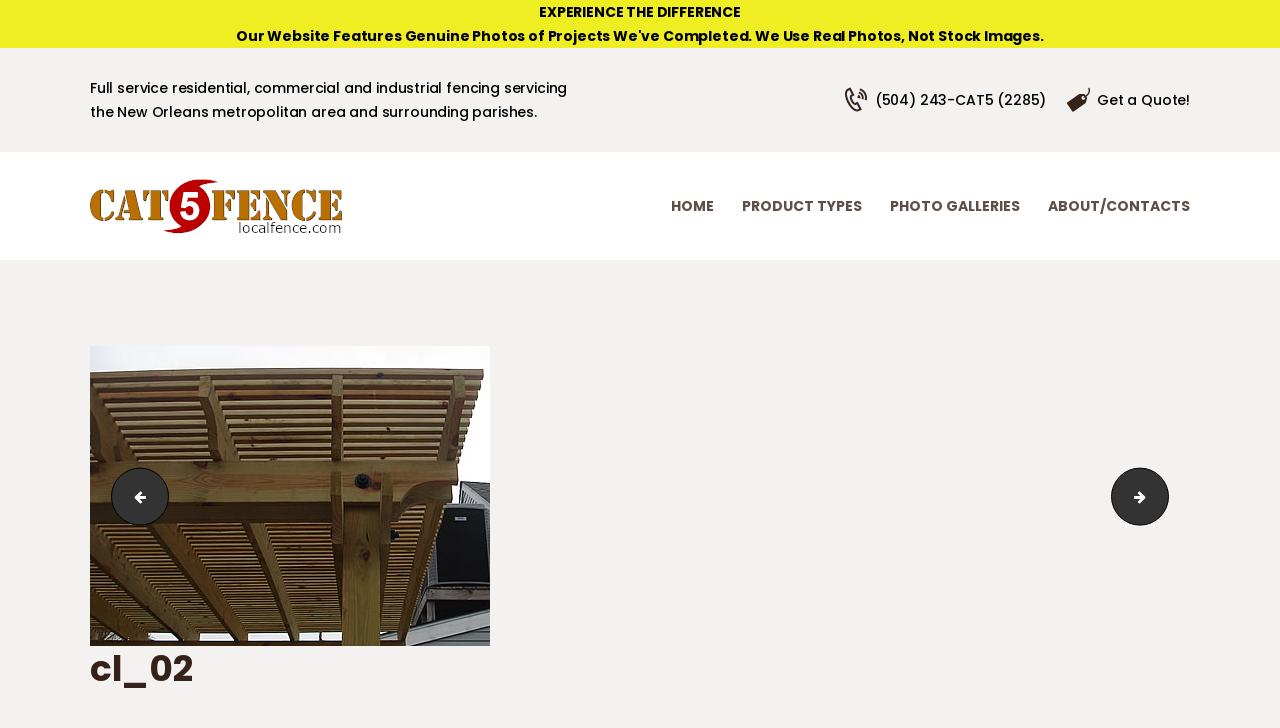

--- FILE ---
content_type: text/html; charset=UTF-8
request_url: https://localfence.com/cl_02-2/
body_size: 12346
content:
<!DOCTYPE html>
<html lang="en-US" class="no-js scheme_default">
<head>
			<meta charset="UTF-8">
		<meta name="viewport" content="width=device-width, initial-scale=1, maximum-scale=1">
		<meta name="format-detection" content="telephone=no">
		<link rel="profile" href="//gmpg.org/xfn/11">

		<title>cl_02 &#8211; New Orleans Fence Company</title>
<meta name='robots' content='max-image-preview:large' />
<!-- Jetpack Site Verification Tags -->
<meta name="google-site-verification" content="1r_Fxr0gF39TZMTERU1J4KIJGKBMSm9juiO2vogE8BU" />
<link rel='dns-prefetch' href='//stats.wp.com' />
<link rel='dns-prefetch' href='//fonts.googleapis.com' />
<link rel="alternate" type="application/rss+xml" title="New Orleans Fence Company &raquo; Feed" href="https://localfence.com/feed/" />
<link rel="alternate" type="application/rss+xml" title="New Orleans Fence Company &raquo; Comments Feed" href="https://localfence.com/comments/feed/" />
<link rel="alternate" type="application/rss+xml" title="New Orleans Fence Company &raquo; cl_02 Comments Feed" href="https://localfence.com/feed/?attachment_id=1267" />
<link rel="alternate" title="oEmbed (JSON)" type="application/json+oembed" href="https://localfence.com/wp-json/oembed/1.0/embed?url=https%3A%2F%2Flocalfence.com%2Fcl_02-2%2F" />
<link rel="alternate" title="oEmbed (XML)" type="text/xml+oembed" href="https://localfence.com/wp-json/oembed/1.0/embed?url=https%3A%2F%2Flocalfence.com%2Fcl_02-2%2F&#038;format=xml" />
<style id='wp-img-auto-sizes-contain-inline-css' type='text/css'>
img:is([sizes=auto i],[sizes^="auto," i]){contain-intrinsic-size:3000px 1500px}
/*# sourceURL=wp-img-auto-sizes-contain-inline-css */
</style>
<style id='wp-emoji-styles-inline-css' type='text/css'>

	img.wp-smiley, img.emoji {
		display: inline !important;
		border: none !important;
		box-shadow: none !important;
		height: 1em !important;
		width: 1em !important;
		margin: 0 0.07em !important;
		vertical-align: -0.1em !important;
		background: none !important;
		padding: 0 !important;
	}
/*# sourceURL=wp-emoji-styles-inline-css */
</style>
<link property="stylesheet" rel='stylesheet' id='dashicons-css' href='https://localfence.com/wp-includes/css/dashicons.min.css' type='text/css' media='all' />
<link property="stylesheet" rel='stylesheet' id='essgrid-blocks-editor-css-css' href='https://localfence.com/wp-content/plugins/essential-grid/admin/includes/builders/gutenberg/build/index.css' type='text/css' media='all' />
<link property="stylesheet" rel='stylesheet' id='trx_addons-icons-css' href='https://localfence.com/wp-content/plugins/trx_addons/css/font-icons/css/trx_addons_icons-embedded.css' type='text/css' media='all' />
<link property="stylesheet" rel='stylesheet' id='swiperslider-css' href='https://localfence.com/wp-content/plugins/trx_addons/js/swiper/swiper.min.css' type='text/css' media='all' />
<link property="stylesheet" rel='stylesheet' id='magnific-popup-css' href='https://localfence.com/wp-content/plugins/trx_addons/js/magnific/magnific-popup.min.css' type='text/css' media='all' />
<link property="stylesheet" rel='stylesheet' id='trx_addons-css' href='https://localfence.com/wp-content/plugins/trx_addons/css/trx_addons.css' type='text/css' media='all' />
<link property="stylesheet" rel='stylesheet' id='trx_addons-animation-css' href='https://localfence.com/wp-content/plugins/trx_addons/css/trx_addons.animation.min.css' type='text/css' media='all' />
<link property="stylesheet" rel='stylesheet' id='brb-public-main-css-css' href='https://localfence.com/wp-content/plugins/business-reviews-bundle/assets/css/public-main.css' type='text/css' media='all' />
<link property="stylesheet" rel='stylesheet' id='tp-fontello-css' href='https://localfence.com/wp-content/plugins/essential-grid/public/assets/font/fontello/css/fontello.css' type='text/css' media='all' />
<link property="stylesheet" rel='stylesheet' id='esg-plugin-settings-css' href='https://localfence.com/wp-content/plugins/essential-grid/public/assets/css/settings.css' type='text/css' media='all' />
<link property="stylesheet" rel='stylesheet' id='tp-open-sans-css' href='https://fonts.googleapis.com/css?family=Open+Sans%3A300%2C400%2C600%2C700%2C800' type='text/css' media='all' />
<link property="stylesheet" rel='stylesheet' id='tp-raleway-css' href='https://fonts.googleapis.com/css?family=Raleway%3A100%2C200%2C300%2C400%2C500%2C600%2C700%2C800%2C900' type='text/css' media='all' />
<link property="stylesheet" rel='stylesheet' id='tp-droid-serif-css' href='https://fonts.googleapis.com/css?family=Droid+Serif%3A400%2C700' type='text/css' media='all' />
<link property="stylesheet" rel='stylesheet' id='pathwell-font-google_fonts-css' href='https://fonts.googleapis.com/css?family=Poppins:100,100i,200,200i,300,300i,400,400i,500,500i,600,600i,700,700i,800,800i,900,900i|Libre+Baskerville:400,400i,700|Cookie:400&#038;subset=latin,latin-ext' type='text/css' media='all' />
<link property="stylesheet" rel='stylesheet' id='fontello-style-css' href='https://localfence.com/wp-content/themes/pathwell_v.1.1.16/pathwell/css/font-icons/css/fontello-embedded.css' type='text/css' media='all' />
<link property="stylesheet" rel='stylesheet' id='pathwell-main-css' href='https://localfence.com/wp-content/themes/pathwell_v.1.1.16/pathwell/style.css' type='text/css' media='all' />
<link property="stylesheet" rel='stylesheet' id='pathwell-colors-css' href='https://localfence.com/wp-content/themes/pathwell_v.1.1.16/pathwell/css/__colors.css' type='text/css' media='all' />
<link property="stylesheet" rel='stylesheet' id='mediaelement-css' href='https://localfence.com/wp-includes/js/mediaelement/mediaelementplayer-legacy.min.css' type='text/css' media='all' />
<link property="stylesheet" rel='stylesheet' id='wp-mediaelement-css' href='https://localfence.com/wp-includes/js/mediaelement/wp-mediaelement.min.css' type='text/css' media='all' />
<link property="stylesheet" rel='stylesheet' id='trx_addons-responsive-css' href='https://localfence.com/wp-content/plugins/trx_addons/css/trx_addons.responsive.css' type='text/css' media='all' />
<link property="stylesheet" rel='stylesheet' id='pathwell-responsive-css' href='https://localfence.com/wp-content/themes/pathwell_v.1.1.16/pathwell/css/responsive.css' type='text/css' media='all' />
<script type="text/javascript" src="https://localfence.com/wp-includes/js/jquery/jquery.min.js" id="jquery-core-js"></script>
<script type="text/javascript" src="https://localfence.com/wp-includes/js/jquery/jquery-migrate.min.js" id="jquery-migrate-js"></script>
<script></script><link rel="https://api.w.org/" href="https://localfence.com/wp-json/" /><link rel="alternate" title="JSON" type="application/json" href="https://localfence.com/wp-json/wp/v2/media/1267" /><link rel="EditURI" type="application/rsd+xml" title="RSD" href="https://localfence.com/xmlrpc.php?rsd" />
<meta name="generator" content="WordPress 6.9" />
<link rel="canonical" href="https://localfence.com/cl_02-2/" />
<link rel='shortlink' href='https://localfence.com/?p=1267' />
<script>document.documentElement.className += " js";</script>
	<style>img#wpstats{display:none}</style>
		<meta name="generator" content="Powered by WPBakery Page Builder - drag and drop page builder for WordPress."/>
<link rel="icon" href="https://localfence.com/wp-content/uploads/2020/08/cropped-CAT5_fence_FAV.png" sizes="32x32" />
<link rel="icon" href="https://localfence.com/wp-content/uploads/2020/08/cropped-CAT5_fence_FAV.png" sizes="192x192" />
<link rel="apple-touch-icon" href="https://localfence.com/wp-content/uploads/2020/08/cropped-CAT5_fence_FAV.png" />
<meta name="msapplication-TileImage" content="https://localfence.com/wp-content/uploads/2020/08/cropped-CAT5_fence_FAV.png" />
<noscript><style> .wpb_animate_when_almost_visible { opacity: 1; }</style></noscript><style type="text/css" id="trx_addons-inline-styles-inline-css">.vc_custom_1630763115454{background-color: #eeee22 !important;}.vc_custom_1611704972073{padding-left: 0px !important;}.vc_custom_1516635804456{background-color: #ffffff !important;}.vc_custom_1533920609902{background: #ffffff url(//localfence.com/wp-content/uploads/2018/01/batting2.jpg?id=1054) !important;background-position: top center !important;background-repeat: no-repeat !important;background-size: cover !important;}.vc_custom_1611705049037{border-left-width: 0px !important;padding-left: 0px !important;}.vc_custom_1533919310734{background-color: #25211e !important;}.vc_custom_1533664576846{margin-left: 20px !important;}.vc_custom_1533664588326{margin-right: 20px !important;}</style><style>.rpi .rpi-badge-cnt{--badge-side:30px;--badge-down:30px;position:var(--badge-pos,fixed);display:var(--badge-display2,var(--badge-display,inline-flex));gap:var(--badge-gap,16px);flex-wrap:var(--badge-wrap,wrap);align-items:var(--badge-align-items,stretch);justify-content:var(--badge-justify-content,left);flex-direction:var(--badge-direction,var(--badge-embed-direction,column));max-width:none;align-content:var(--badge-align-content,left)}.rpi .rpi-badge-cnt.rpi-badge-block{--badge-display:flex}.rpi .rpi-sb{--sb-left:auto;--sb-right:0;--sb-bottom:0;--sb-top-offset:0px;--sbf-height:40px;--sb-border-radius:0;--text-height-auto:auto;--card-bg:transparent;--head-card-bg:transparent;--head-grade-fs:1em}.rpi .rpi-sb.rpi-sb-left{--sb-left:0;--sb-right:auto}.rpi .rpi-badge-left,.rpi .rpi-badge-right{bottom:var(--badge-down);z-index:2147482999}.rpi .rpi-badge-left{left:var(--badge-side)}.rpi .rpi-badge-right{right:var(--badge-side)}.rpi .rpi-badge-embed{--badge-pos:relative;--badge-embed-direction:row}.rpi .rpi-badge{display:inline-block;position:relative;align-self:var(--badge-align-self,auto);justify-items:var(--badge-justify-items,left);flex:var(--badge-flex,none);text-align:left;font-family:inherit;border-radius:var(--badge-radius,2px);border:var(--badge-border,none);border-color:var(--badge-br-color,#ccc);box-shadow:var(--badge-shadow,0 2px 5px 0 rgba(0,0,0,.26))}.rpi .rpi-badge>.rpi-x{--x-top:-6px;--x-right:-8px;--x-width:16px;--x-height:16px;--x-line-width:8px}.rpi .rpi-badge-line{display:block;width:100%;height:6px;background:var(--badge-line-color,#4fce6a);border-radius:var(--badge-radius,2px) var(--badge-radius,2px) 0 0}.rpi .rpi-badge-body{--flex-display:flex;--flex-gap:var(--badge-body-gap, 8px);--flex-direction:row;--flex-align-items:center;--logo-size:var(--badge-logo-size, 44px);--img-size:var(--badge-logo-size, 44px);--head-grade-fs:var(--badge-grade-fs, 1.125em);--head-grade-weight:var(--badge-grade-weight, 600);--score-gap:5px;--stars-gap:var(--score-gap);--star-size:var(--badge-star-size, 1em);--name-fs:var(--badge-name-fs, 14px);--name-color:var(--badge-name-color, #333333);--name-weight:normal;--rev-text-lh:normal;--head-based-fs:var(--badge-based-fs, 13px);--head-based-color:var(--badge-based-color, #777777);justify-self:var(--badge-body-justify-self,left);justify-content:var(--badge-body-justify-content,left);position:relative;width:100%;color:#333;padding:8px;z-index:999;background:var(--badge-bg-color,#fff);border-radius:0 0 var(--badge-radius,2px) var(--badge-radius,2px);transition:all .2s ease-in-out}.rpi .rpi-badge-body.rpi-badge-clickable{cursor:pointer;user-select:none}.rpi .rpi-badge-body.rpi-badge-clickable:hover{background:#f3f3f5}.rpi .rpi-badge-body .rpi-info{--info-gap:var(--badge-info-gap, 3px);--flex-align-items:left}.rpi .rpi-badge>.rpi-x{opacity:0;border:1px solid #ccc;z-index:2147482999;transition:opacity .2s ease-in-out}.rpi .rpi-badge:hover>.rpi-x{opacity:1}@media(max-width:768px){.rpi .rpi-flash.rpi-flash-hide,.rpi-badge-cnt.rpi-badge-left.rpi-badge-hide,.rpi-badge-cnt.rpi-badge-right.rpi-badge-hide{display:none!important}}</style><style>.rpi-stars[data-rating]::before,.rpi-star:first-child[data-rating]::before{content:attr(data-rating);color:var(--rating-color,var(--star-color));font-size:var(--head-grade-fs);font-weight:var(--head-grade-weight,900)}</style><link property="stylesheet" rel='stylesheet' id='js_composer_front-css' href='https://localfence.com/wp-content/plugins/js_composer/assets/css/js_composer.min.css' type='text/css' media='all' />
</head>

<body class="attachment wp-singular attachment-template-default single single-attachment postid-1267 attachmentid-1267 attachment-jpeg wp-custom-logo wp-embed-responsive wp-theme-pathwell_v1116pathwell body_tag scheme_default blog_mode_post body_style_wide is_single sidebar_hide expand_content trx_addons_present header_type_custom header_style_header-custom-410 header_position_default menu_style_top no_layout wpb-js-composer js-comp-ver-8.4.1 vc_responsive">

	
	
	<div class="body_wrap">

		<div class="page_wrap"><header class="top_panel top_panel_custom top_panel_custom_410 top_panel_custom_header without_bg_image"><div class="vc_row wpb_row vc_row-fluid vc_custom_1630763115454 vc_row-has-fill"><div class="wpb_column vc_column_container vc_col-sm-12 sc_layouts_column_icons_position_left"><div class="vc_column-inner"><div class="wpb_wrapper">
	<div class="wpb_text_column wpb_content_element" >
		<div class="wpb_wrapper">
			<p style="text-align: center;"><strong><span style="color: #000000;">EXPERIENCE THE DIFFERENCE<br />
Our Website Features Genuine Photos of Projects We've Completed. We Use Real Photos, Not Stock Images.</span></strong></p>

		</div>
	</div>
</div></div></div></div><div class="vc_row wpb_row vc_row-fluid vc_custom_1611704972073"><div class="wpb_column vc_column_container vc_col-sm-12 sc_layouts_column_icons_position_left"><div class="vc_column-inner"><div class="wpb_wrapper"><div id="sc_content_1433156780"
		class="sc_content color_style_default scheme_dark sc_content_default sc_content_width_1_1 sc_float_center"><div class="sc_content_container"><div class="vc_row wpb_row vc_inner vc_row-fluid vc_row-o-equal-height vc_row-o-content-middle vc_row-flex"><div class="wpb_column vc_column_container vc_col-sm-6 vc_hidden-xs sc_layouts_column_icons_position_left"><div class="vc_column-inner"><div class="wpb_wrapper">
	<div class="wpb_text_column wpb_content_element vc_custom_1611705049037 scheme_default" >
		<div class="wpb_wrapper">
			<p>Full service residential, commercial and industrial fencing servicing the New Orleans metropolitan area and surrounding parishes.</p>

		</div>
	</div>
</div></div></div><div class="wpb_column vc_column_container vc_col-sm-6 sc_layouts_column sc_layouts_column_align_right sc_layouts_column_icons_position_left"><div class="vc_column-inner"><div class="wpb_wrapper"><div class="sc_layouts_item"><div id="sc_layouts_iconed_text_227961285" class="sc_layouts_iconed_text"><a href="tel:+15042432285" class="sc_layouts_item_link sc_layouts_iconed_text_link"><span class="sc_layouts_item_icon sc_layouts_iconed_text_icon icon-phone-2"></span><span class="sc_layouts_item_details sc_layouts_iconed_text_details"><span class="sc_layouts_item_details_line1 sc_layouts_iconed_text_line1">(504) 243-CAT5 (2285)</span></span><!-- /.sc_layouts_iconed_text_details --></a></div><!-- /.sc_layouts_iconed_text --></div><div class="sc_layouts_item sc_layouts_hide_on_mobile"><div id="sc_layouts_iconed_text_440956858" class="sc_layouts_iconed_text hide_on_mobile"><a href="https://localfence.com/contactsus/" class="sc_layouts_item_link sc_layouts_iconed_text_link"><span class="sc_layouts_item_icon sc_layouts_iconed_text_icon icon-tag"></span><span class="sc_layouts_item_details sc_layouts_iconed_text_details"><span class="sc_layouts_item_details_line1 sc_layouts_iconed_text_line1">Get a Quote!</span></span><!-- /.sc_layouts_iconed_text_details --></a></div><!-- /.sc_layouts_iconed_text --></div></div></div></div></div></div></div><!-- /.sc_content --></div></div></div></div><div class="vc_row wpb_row vc_row-fluid vc_custom_1516635804456 vc_row-has-fill"><div class="wpb_column vc_column_container vc_col-sm-12 sc_layouts_column_icons_position_left"><div class="vc_column-inner"><div class="wpb_wrapper"><div id="sc_content_604104708"
		class="sc_content color_style_default sc_content_default sc_content_width_1_1 sc_float_center"><div class="sc_content_container"><div class="vc_empty_space  hide_on_desktop hide_on_notebook hide_on_tablet"   style="height: 20px"><span class="vc_empty_space_inner"></span></div><div class="vc_row wpb_row vc_inner vc_row-fluid vc_row-o-equal-height vc_row-o-content-middle vc_row-flex"><div class="wpb_column vc_column_container vc_col-sm-3 vc_col-xs-6 sc_layouts_column_icons_position_left"><div class="vc_column-inner"><div class="wpb_wrapper"><div class="sc_layouts_item"><a href="https://localfence.com/" id="sc_layouts_logo_911862" class="sc_layouts_logo sc_layouts_logo_default"><img class="logo_image" src="//localfence.com/wp-content/uploads/2020/06/cat5_logoFINAL.png" alt="" width="252" height="55"></a><!-- /.sc_layouts_logo --></div></div></div></div><div class="wpb_column vc_column_container vc_col-sm-9 vc_col-xs-6 sc_layouts_column sc_layouts_column_align_right sc_layouts_column_icons_position_left"><div class="vc_column-inner"><div class="wpb_wrapper"><div class="sc_layouts_item"><nav class="sc_layouts_menu sc_layouts_menu_default sc_layouts_menu_dir_horizontal menu_hover_fade hide_on_mobile" id="sc_layouts_menu_1911988253"		><ul id="menu_main" class="sc_layouts_menu_nav menu_main_nav"><li id="menu-item-106" class="menu-item menu-item-type-custom menu-item-object-custom menu-item-home menu-item-106"><a href="https://localfence.com"><span>Home</span></a></li><li id="menu-item-991" class="menu-item menu-item-type-custom menu-item-object-custom menu-item-has-children menu-item-991"><a href="#"><span>Product Types</span></a>
<ul class="sub-menu"><li id="menu-item-1235" class="menu-item menu-item-type-post_type menu-item-object-page menu-item-1235"><a href="https://localfence.com/chain-link/"><span>Chain Link</span></a></li><li id="menu-item-1264" class="menu-item menu-item-type-post_type menu-item-object-page menu-item-1264"><a href="https://localfence.com/chain-wall/"><span>Chain Wall</span></a></li><li id="menu-item-1300" class="menu-item menu-item-type-post_type menu-item-object-page menu-item-1300"><a href="https://localfence.com/commercial/"><span>Commercial</span></a></li><li id="menu-item-1309" class="menu-item menu-item-type-post_type menu-item-object-page menu-item-1309"><a href="https://localfence.com/custom-gates/"><span>Custom Gates</span></a></li><li id="menu-item-1184" class="menu-item menu-item-type-post_type menu-item-object-page menu-item-1184"><a href="https://localfence.com/iron-aluminum/"><span>Iron / Aluminum</span></a></li><li id="menu-item-1431" class="menu-item menu-item-type-post_type menu-item-object-page menu-item-1431"><a href="https://localfence.com/arbor/"><span>Pergola / Arbor</span></a></li><li id="menu-item-1109" class="menu-item menu-item-type-post_type menu-item-object-page menu-item-1109"><a href="https://localfence.com/wood-fence/"><span>Wood Fence</span></a></li><li id="menu-item-1253" class="menu-item menu-item-type-post_type menu-item-object-page menu-item-1253"><a href="https://localfence.com/wood-gates/"><span>Wood Gates</span></a></li><li id="menu-item-1159" class="menu-item menu-item-type-post_type menu-item-object-page menu-item-1159"><a href="https://localfence.com/vinyl/"><span>Vinyl</span></a></li></ul>
</li><li id="menu-item-992" class="menu-item menu-item-type-custom menu-item-object-custom menu-item-has-children menu-item-992"><a href="#"><span>Photo Galleries</span></a>
<ul class="sub-menu"><li id="menu-item-2139" class="menu-item menu-item-type-post_type menu-item-object-page menu-item-2139"><a href="https://localfence.com/fiber-fence/"><span>Fiber Fence</span></a></li><li id="menu-item-1280" class="menu-item menu-item-type-post_type menu-item-object-page menu-item-1280"><a href="https://localfence.com/chain-link-gallery/"><span>Chain Link</span></a></li><li id="menu-item-1263" class="menu-item menu-item-type-post_type menu-item-object-page menu-item-1263"><a href="https://localfence.com/chain-wall-gallery/"><span>Chain Wall</span></a></li><li id="menu-item-1353" class="menu-item menu-item-type-post_type menu-item-object-page menu-item-1353"><a href="https://localfence.com/composite-gallery/"><span>Composite</span></a></li><li id="menu-item-1183" class="menu-item menu-item-type-post_type menu-item-object-page menu-item-1183"><a href="https://localfence.com/iron-aluminum-gallery/"><span>Iron / Aluminum</span></a></li><li id="menu-item-1432" class="menu-item menu-item-type-post_type menu-item-object-page menu-item-1432"><a href="https://localfence.com/arbor-gallery/"><span>Pergola / Arbor</span></a></li><li id="menu-item-1352" class="menu-item menu-item-type-post_type menu-item-object-page menu-item-1352"><a href="https://localfence.com/sheet-metal-gallery/"><span>Sheet Metal</span></a></li><li id="menu-item-1227" class="menu-item menu-item-type-post_type menu-item-object-page menu-item-1227"><a href="https://localfence.com/wood-fence-gallery/"><span>Wood Fence</span></a></li><li id="menu-item-1891" class="menu-item menu-item-type-post_type menu-item-object-page menu-item-1891"><a href="https://localfence.com/slip-fence/"><span>Wood &#8220;Slip&#8221; Fence</span></a></li><li id="menu-item-1351" class="menu-item menu-item-type-post_type menu-item-object-page menu-item-1351"><a href="https://localfence.com/split-rail-gallery/"><span>Wood Split Rail</span></a></li><li id="menu-item-1254" class="menu-item menu-item-type-post_type menu-item-object-page menu-item-1254"><a href="https://localfence.com/wood-gates-gallery/"><span>Wood Gates</span></a></li><li id="menu-item-1158" class="menu-item menu-item-type-post_type menu-item-object-page menu-item-1158"><a href="https://localfence.com/vinyl-gallery/"><span>Vinyl</span></a></li></ul>
</li><li id="menu-item-1294" class="menu-item menu-item-type-post_type menu-item-object-page menu-item-has-children menu-item-1294"><a href="https://localfence.com/contactsus/"><span>About/Contacts</span></a>
<ul class="sub-menu"><li id="menu-item-1292" class="menu-item menu-item-type-post_type menu-item-object-page menu-item-1292"><a href="https://localfence.com/contactsus/"><span>Get an Estimate</span></a></li><li id="menu-item-1122" class="menu-item menu-item-type-post_type menu-item-object-page menu-item-1122"><a href="https://localfence.com/aboutus/"><span>About Us</span></a></li><li id="menu-item-1128" class="menu-item menu-item-type-post_type menu-item-object-page menu-item-1128"><a href="https://localfence.com/testimonials/"><span>Client Testimonials</span></a></li></ul>
</li></ul></nav><!-- /.sc_layouts_menu --><div class="sc_layouts_iconed_text sc_layouts_menu_mobile_button">
		<a class="sc_layouts_item_link sc_layouts_iconed_text_link" href="#">
			<span class="sc_layouts_item_icon sc_layouts_iconed_text_icon trx_addons_icon-menu"></span>
		</a>
	</div></div></div></div></div></div><div class="vc_empty_space  hide_on_desktop hide_on_notebook hide_on_tablet"   style="height: 20px"><span class="vc_empty_space_inner"></span></div></div></div><!-- /.sc_content --></div></div></div></div></header><div class="menu_mobile_overlay"></div>
<div class="menu_mobile menu_mobile_fullscreen scheme_dark">
	<div class="menu_mobile_inner">
		<a class="menu_mobile_close icon-cancel"></a><a class="sc_layouts_logo" href="https://localfence.com/"><span class="logo_text">New Orleans Fence Company</span></a><nav class="menu_mobile_nav_area"><ul id="menu_mobile_230111755"><li id="menu_mobile-item-106" class="menu-item menu-item-type-custom menu-item-object-custom menu-item-home menu-item-106"><a href="https://localfence.com"><span>Home</span></a></li><li id="menu_mobile-item-991" class="menu-item menu-item-type-custom menu-item-object-custom menu-item-has-children menu-item-991"><a href="#"><span>Product Types</span></a>
<ul class="sub-menu"><li id="menu_mobile-item-1235" class="menu-item menu-item-type-post_type menu-item-object-page menu-item-1235"><a href="https://localfence.com/chain-link/"><span>Chain Link</span></a></li><li id="menu_mobile-item-1264" class="menu-item menu-item-type-post_type menu-item-object-page menu-item-1264"><a href="https://localfence.com/chain-wall/"><span>Chain Wall</span></a></li><li id="menu_mobile-item-1300" class="menu-item menu-item-type-post_type menu-item-object-page menu-item-1300"><a href="https://localfence.com/commercial/"><span>Commercial</span></a></li><li id="menu_mobile-item-1309" class="menu-item menu-item-type-post_type menu-item-object-page menu-item-1309"><a href="https://localfence.com/custom-gates/"><span>Custom Gates</span></a></li><li id="menu_mobile-item-1184" class="menu-item menu-item-type-post_type menu-item-object-page menu-item-1184"><a href="https://localfence.com/iron-aluminum/"><span>Iron / Aluminum</span></a></li><li id="menu_mobile-item-1431" class="menu-item menu-item-type-post_type menu-item-object-page menu-item-1431"><a href="https://localfence.com/arbor/"><span>Pergola / Arbor</span></a></li><li id="menu_mobile-item-1109" class="menu-item menu-item-type-post_type menu-item-object-page menu-item-1109"><a href="https://localfence.com/wood-fence/"><span>Wood Fence</span></a></li><li id="menu_mobile-item-1253" class="menu-item menu-item-type-post_type menu-item-object-page menu-item-1253"><a href="https://localfence.com/wood-gates/"><span>Wood Gates</span></a></li><li id="menu_mobile-item-1159" class="menu-item menu-item-type-post_type menu-item-object-page menu-item-1159"><a href="https://localfence.com/vinyl/"><span>Vinyl</span></a></li></ul>
</li><li id="menu_mobile-item-992" class="menu-item menu-item-type-custom menu-item-object-custom menu-item-has-children menu-item-992"><a href="#"><span>Photo Galleries</span></a>
<ul class="sub-menu"><li id="menu_mobile-item-2139" class="menu-item menu-item-type-post_type menu-item-object-page menu-item-2139"><a href="https://localfence.com/fiber-fence/"><span>Fiber Fence</span></a></li><li id="menu_mobile-item-1280" class="menu-item menu-item-type-post_type menu-item-object-page menu-item-1280"><a href="https://localfence.com/chain-link-gallery/"><span>Chain Link</span></a></li><li id="menu_mobile-item-1263" class="menu-item menu-item-type-post_type menu-item-object-page menu-item-1263"><a href="https://localfence.com/chain-wall-gallery/"><span>Chain Wall</span></a></li><li id="menu_mobile-item-1353" class="menu-item menu-item-type-post_type menu-item-object-page menu-item-1353"><a href="https://localfence.com/composite-gallery/"><span>Composite</span></a></li><li id="menu_mobile-item-1183" class="menu-item menu-item-type-post_type menu-item-object-page menu-item-1183"><a href="https://localfence.com/iron-aluminum-gallery/"><span>Iron / Aluminum</span></a></li><li id="menu_mobile-item-1432" class="menu-item menu-item-type-post_type menu-item-object-page menu-item-1432"><a href="https://localfence.com/arbor-gallery/"><span>Pergola / Arbor</span></a></li><li id="menu_mobile-item-1352" class="menu-item menu-item-type-post_type menu-item-object-page menu-item-1352"><a href="https://localfence.com/sheet-metal-gallery/"><span>Sheet Metal</span></a></li><li id="menu_mobile-item-1227" class="menu-item menu-item-type-post_type menu-item-object-page menu-item-1227"><a href="https://localfence.com/wood-fence-gallery/"><span>Wood Fence</span></a></li><li id="menu_mobile-item-1891" class="menu-item menu-item-type-post_type menu-item-object-page menu-item-1891"><a href="https://localfence.com/slip-fence/"><span>Wood &#8220;Slip&#8221; Fence</span></a></li><li id="menu_mobile-item-1351" class="menu-item menu-item-type-post_type menu-item-object-page menu-item-1351"><a href="https://localfence.com/split-rail-gallery/"><span>Wood Split Rail</span></a></li><li id="menu_mobile-item-1254" class="menu-item menu-item-type-post_type menu-item-object-page menu-item-1254"><a href="https://localfence.com/wood-gates-gallery/"><span>Wood Gates</span></a></li><li id="menu_mobile-item-1158" class="menu-item menu-item-type-post_type menu-item-object-page menu-item-1158"><a href="https://localfence.com/vinyl-gallery/"><span>Vinyl</span></a></li></ul>
</li><li id="menu_mobile-item-1294" class="menu-item menu-item-type-post_type menu-item-object-page menu-item-has-children menu-item-1294"><a href="https://localfence.com/contactsus/"><span>About/Contacts</span></a>
<ul class="sub-menu"><li id="menu_mobile-item-1292" class="menu-item menu-item-type-post_type menu-item-object-page menu-item-1292"><a href="https://localfence.com/contactsus/"><span>Get an Estimate</span></a></li><li id="menu_mobile-item-1122" class="menu-item menu-item-type-post_type menu-item-object-page menu-item-1122"><a href="https://localfence.com/aboutus/"><span>About Us</span></a></li><li id="menu_mobile-item-1128" class="menu-item menu-item-type-post_type menu-item-object-page menu-item-1128"><a href="https://localfence.com/testimonials/"><span>Client Testimonials</span></a></li></ul>
</li></ul></nav><div class="search_wrap search_style_normal search_mobile">
	<div class="search_form_wrap">
		<form role="search" method="get" class="search_form" action="https://localfence.com/">
			<input type="text" class="search_field" placeholder="Search" value="" name="s">
			<button type="submit" class="search_submit trx_addons_icon-search"></button>
					</form>
	</div>
	</div>	</div>
</div>

			<div class="page_content_wrap">

								<div class="content_wrap">
				
									

					<div class="content">
										

<article id="post-1267" class="post_item_single post_type_attachment post_format_ post-1267 attachment type-attachment status-inherit hentry">				<div class="post_featured post_attachment">

					<img width="400" height="300" src="https://localfence.com/wp-content/uploads/2018/08/cl_02-1.jpg" class="attachment-pathwell-thumb-full size-pathwell-thumb-full" alt="" decoding="async" fetchpriority="high" srcset="https://localfence.com/wp-content/uploads/2018/08/cl_02-1.jpg 400w, https://localfence.com/wp-content/uploads/2018/08/cl_02-1-300x225.jpg 300w, https://localfence.com/wp-content/uploads/2018/08/cl_02-1-370x278.jpg 370w" sizes="(max-width: 400px) 100vw, 400px" />
					<nav id="image-navigation" class="navigation image-navigation">
						<div class="nav-previous"><a href='https://localfence.com/cl_01/'>cl_01</a></div>
						<div class="nav-next"><a href='https://localfence.com/cl_03-2/'>cl_03</a></div>
					</nav><!-- .image-navigation -->
				
				</div><!-- .post_featured -->
				
						<div class="post_header entry-header">
			<h3 class="post_title entry-title">cl_02</h3>		</div><!-- .post_header -->
			<div class="post_content entry-content" itemprop="mainEntityOfPage">		
		<div class="sc_layouts_title_meta"><span class="post_meta_item post_date"><a href="https://localfence.com/cl_02-2/">August 16, 2018</a></span> <a href="#" class="post_meta_item post_counters_item post_counters_likes trx_addons_icon-heart-empty enabled" title="Like" data-postid="1267" data-likes="0" data-title-like="Like"	data-title-dislike="Dislike"><span class="post_counters_number">0</span><span class="post_counters_label">Likes</span></a> </div>		<div class="meta_after_content">
			<div class="auth"> <a href="https://localfence.com/cl_02-2/" class="post_meta_item post_counters_item post_counters_views trx_addons_icon-eye"><span class="post_counters_number">255</span><span class="post_counters_label">Views</span></a> </div>
		</div>
			</div><!-- .entry-content -->
	

	</article>
<div class="nav-links-single">
	<nav class="navigation post-navigation" aria-label="Posts">
		<h2 class="screen-reader-text">Post navigation</h2>
		<div class="nav-links"><div class="nav-previous"><a href="https://localfence.com/cl_02-2/" rel="prev"><span class="nav-arrow"></span><span class="meta-nav" aria-hidden="true">Published in</span> <span class="screen-reader-text">Previous post:</span> <h5 class="post-title">cl_02</h5><span class="post_date">August 16, 2018</span></a></div></div>
	</nav></div>	<section class="comments_wrap">
			<div class="comments_form_wrap">
			<div class="comments_form">
					<div id="respond" class="comment-respond">
		<h2 id="reply-title" class="section_title comments_form_title">Leave a comment</h2><p class="must-log-in">You must be <a href="https://localfence.com/wp-login.php?redirect_to=https%3A%2F%2Flocalfence.com%2Fcl_02-2%2F">logged in</a> to post a comment.</p>	</div><!-- #respond -->
				</div>
		</div><!-- /.comments_form_wrap -->
			</section><!-- /.comments_wrap -->
				
					</div><!-- </.content> -->

					</div><!-- </.content_wrap> -->			</div><!-- </.page_content_wrap> -->

			<footer class="footer_wrap footer_custom footer_custom_408 footer_custom_footer scheme_dark">
	<div class="vc_row wpb_row vc_row-fluid"><div class="wpb_column vc_column_container vc_col-sm-12 sc_layouts_column_icons_position_left"><div class="vc_column-inner"><div class="wpb_wrapper"><div class="vc_row wpb_row vc_inner vc_row-fluid"><div class="wpb_column vc_column_container vc_col-sm-12 sc_layouts_column_icons_position_left"><div class="vc_column-inner"><div class="wpb_wrapper"></div></div></div></div>
<div class="vc-zigzag-wrapper vc-zigzag-align-center"><div class="vc-zigzag-inner" style="width: 100%;min-height: 14px;background: 0 repeat-x url(&#039;data:image/svg+xml;utf-8,%3C%3Fxml%20version%3D%221.0%22%20encoding%3D%22utf-8%22%3F%3E%3C%21DOCTYPE%20svg%20PUBLIC%20%22-%2F%2FW3C%2F%2FDTD%20SVG%201.1%2F%2FEN%22%20%22http%3A%2F%2Fwww.w3.org%2FGraphics%2FSVG%2F1.1%2FDTD%2Fsvg11.dtd%22%3E%3Csvg%20width%3D%2214px%22%20height%3D%2212px%22%20viewBox%3D%220%200%2018%2015%22%20version%3D%221.1%22%20xmlns%3D%22http%3A%2F%2Fwww.w3.org%2F2000%2Fsvg%22%20xmlns%3Axlink%3D%22http%3A%2F%2Fwww.w3.org%2F1999%2Fxlink%22%3E%3Cpolygon%20id%3D%22Combined-Shape%22%20fill%3D%22%23ebebeb%22%20points%3D%228.98762301%200%200%209.12771969%200%2014.519983%209%205.40479869%2018%2014.519983%2018%209.12771969%22%3E%3C%2Fpolygon%3E%3C%2Fsvg%3E&#039;);"></div></div><div id="sc_content_88057656"
		class="sc_content color_style_default sc_content_default sc_content_width_1_1 sc_float_center"><div class="sc_content_container"><div class="vc_empty_space  height_tiny"   style="height: 32px"><span class="vc_empty_space_inner"></span></div><div class="vc_row wpb_row vc_inner vc_row-fluid vc_custom_1533664576846"><div class="wpb_column vc_column_container vc_col-sm-12 sc_layouts_column_icons_position_left"><div class="vc_column-inner vc_custom_1533664588326"><div class="wpb_wrapper">
	<div class="wpb_text_column wpb_content_element" >
		<div class="wpb_wrapper">
			<p style="text-align: center;"><span class="style14"><strong><span class="style18">~ Servicing the New Orleans Metropolitan Area ~<br />
</span>Copyright © 2026</strong></span></p>
<p style="text-align: center;"><strong>Request an Estimate<br />
</strong>Phone: (504) 243-CAT5 (2285)<br />
Online: <a href="https://localfence.com/contactsus/"><span style="text-decoration: underline;">Contact Us</span></a></p>

		</div>
	</div>
</div></div></div></div><div class="vc_empty_space  height_tiny"   style="height: 32px"><span class="vc_empty_space_inner"></span></div><div class="vc_empty_space  hide_on_desktop hide_on_notebook hide_on_tablet"   style="height: 30px"><span class="vc_empty_space_inner"></span></div></div></div><!-- /.sc_content --></div></div></div></div><div class="vc_row wpb_row vc_row-fluid"><div class="wpb_column vc_column_container vc_col-sm-12 sc_layouts_column_icons_position_left"><div class="vc_column-inner"><div class="wpb_wrapper"></div></div></div></div></footer><!-- /.footer_wrap -->

		</div><!-- /.page_wrap -->

	</div><!-- /.body_wrap -->

	
	<a href="#" class="trx_addons_scroll_to_top trx_addons_icon-up" title="Scroll to top"></a><script type="speculationrules">
{"prefetch":[{"source":"document","where":{"and":[{"href_matches":"/*"},{"not":{"href_matches":["/wp-*.php","/wp-admin/*","/wp-content/uploads/*","/wp-content/*","/wp-content/plugins/*","/wp-content/themes/pathwell_v.1.1.16/pathwell/*","/*\\?(.+)"]}},{"not":{"selector_matches":"a[rel~=\"nofollow\"]"}},{"not":{"selector_matches":".no-prefetch, .no-prefetch a"}}]},"eagerness":"conservative"}]}
</script>
<!--
The IP2Location Country Blocker is using IP2Location LITE geolocation database. Please visit https://lite.ip2location.com for more information.
-->
<div class="rpi" style="" data-id="11785" data-opts='{&quot;layout&quot;:&quot;badge&quot;,&quot;style_style&quot;:&quot;1&quot;,&quot;style_stars&quot;:&quot;1&quot;,&quot;style_ava&quot;:&quot;1&quot;,&quot;head_logo&quot;:&quot;1&quot;,&quot;style_logo&quot;:&quot;1&quot;,&quot;pagination&quot;:&quot;&quot;,&quot;text_size&quot;:&quot;&quot;,&quot;hide_avatar&quot;:&quot;&quot;,&quot;hide_name&quot;:&quot;&quot;,&quot;disable_review_time&quot;:&quot;&quot;,&quot;disable_user_link&quot;:&quot;&quot;,&quot;disable_google_link&quot;:&quot;&quot;,&quot;open_link&quot;:&quot;1&quot;,&quot;nofollow_link&quot;:&quot;1&quot;,&quot;lazy_load_img&quot;:&quot;1&quot;,&quot;time_format&quot;:&quot;&quot;,&quot;breakpoints&quot;:&quot;&quot;,&quot;ajax_load&quot;:false,&quot;v2&quot;:false,&quot;trans&quot;:{&quot;read more&quot;:&quot;read more&quot;,&quot;review us on&quot;:&quot;review us on&quot;,&quot;See all reviews&quot;:&quot;See all reviews&quot;,&quot;More reviews&quot;:&quot;More reviews&quot;,&quot;Response from the owner&quot;:&quot;Response from the owner&quot;}}' data-exec=""><div class="rpi-badge-cnt rpi-badge-right" data-opts='{&quot;badge_pos&quot;:&quot;&quot;,&quot;badge_click&quot;:&quot;sidebar&quot;,&quot;text&quot;:[]}'><div class="rpi-badge" data-id="ChIJVVVVVcWwIIYRSjmvDes0HqQ" data-provider="google" style="display:none"><div class="rpi-badge-line"></div><div class="rpi-badge-body rpi-flex rpi-badge-clickable" ><div class="rpi-logo rpi-logo-google"></div><div class="rpi-info"><div class="rpi-name">Google Rating</div><div class="rpi-stars"><span class="rpi-star" data-rating="4.5"></span><span class="rpi-star"></span><span class="rpi-star"></span><span class="rpi-star"></span><span class="rpi-star rpi-star-h"></span></div></div></div></div></div><span class="rpi-hide" style="display:none"></span><span class="rpi-hide" style="display:none"></span><img src="[data-uri]" alt="" onload="(function(el) { window.brb_vars=window.brb_vars||{ajaxurl:'https://localfence.com/wp-admin/admin-ajax.php'}; var t = setInterval(function() {if (window.RichPlugins && !el.getAttribute('data-exec')) { let l = 'badge'; RichPlugins.init(el); clearInterval(t) }}, 200)})(this.closest('.rpi'))" width="1" height="1" style="display:none"></div><script type="text/javascript" src="https://localfence.com/wp-content/plugins/trx_addons/js/swiper/swiper.jquery.min.js" id="swiperslider-js"></script>
<script type="text/javascript" src="https://localfence.com/wp-content/plugins/trx_addons/js/magnific/jquery.magnific-popup.min.js" id="magnific-popup-js"></script>
<script type="text/javascript" id="trx_addons-js-extra">
/* <![CDATA[ */
var TRX_ADDONS_STORAGE = {"ajax_url":"https://localfence.com/wp-admin/admin-ajax.php","ajax_nonce":"53bd00c718","site_url":"https://localfence.com","post_id":"1267","vc_edit_mode":"0","popup_engine":"magnific","animate_inner_links":"0","menu_collapse":"1","menu_collapse_icon":"","user_logged_in":"0","email_mask":"^([a-zA-Z0-9_\\-]+\\.)*[a-zA-Z0-9_\\-]+@[a-z0-9_\\-]+(\\.[a-z0-9_\\-]+)*\\.[a-z]{2,6}$","msg_ajax_error":"Invalid server answer!","msg_magnific_loading":"Loading image","msg_magnific_error":"Error loading image","msg_error_like":"Error saving your like! Please, try again later.","msg_field_name_empty":"The name can't be empty","msg_field_email_empty":"Too short (or empty) email address","msg_field_email_not_valid":"Invalid email address","msg_field_text_empty":"The message text can't be empty","msg_search_error":"Search error! Try again later.","msg_send_complete":"Send message complete!","msg_send_error":"Transmit failed!","ajax_views":"","menu_cache":[".menu_mobile_inner \u003E nav \u003E ul"],"login_via_ajax":"1","msg_login_empty":"The Login field can't be empty","msg_login_long":"The Login field is too long","msg_password_empty":"The password can't be empty and shorter then 4 characters","msg_password_long":"The password is too long","msg_login_success":"Login success! The page should be reloaded in 3 sec.","msg_login_error":"Login failed!","msg_not_agree":"Please, read and check 'Terms and Conditions'","msg_email_long":"E-mail address is too long","msg_email_not_valid":"E-mail address is invalid","msg_password_not_equal":"The passwords in both fields are not equal","msg_registration_success":"Registration success! Please log in!","msg_registration_error":"Registration failed!","scroll_to_anchor":"1","update_location_from_anchor":"0","msg_sc_googlemap_not_avail":"Googlemap service is not available","msg_sc_googlemap_geocoder_error":"Error while geocode address"};
//# sourceURL=trx_addons-js-extra
/* ]]> */
</script>
<script type="text/javascript" src="https://localfence.com/wp-content/plugins/trx_addons/js/trx_addons.js" id="trx_addons-js"></script>
<script type="text/javascript" id="brb-public-main-js-js-extra">
/* <![CDATA[ */
var brb_vars = {"ajaxurl":"https://localfence.com/wp-admin/admin-ajax.php","gavatar":"https://localfence.com/wp-content/plugins/business-reviews-bundle/assets/img/google_avatar.png"};
//# sourceURL=brb-public-main-js-js-extra
/* ]]> */
</script>
<script type="text/javascript" defer="defer" src="https://localfence.com/wp-content/plugins/business-reviews-bundle/assets/js/public-main.js" id="brb-public-main-js-js"></script>
<script type="text/javascript" src="https://localfence.com/wp-content/plugins/trx_addons/components/cpt/layouts/shortcodes/menu/superfish.min.js" id="superfish-js"></script>
<script type="text/javascript" id="tp-tools-js-before">
/* <![CDATA[ */
window.ESG ??={};ESG.E ??={};ESG.E.site_url='https://localfence.com';ESG.E.plugin_url='https://localfence.com/wp-content/plugins/essential-grid/';ESG.E.ajax_url='https://localfence.com/wp-admin/admin-ajax.php';ESG.E.nonce='50d34d1124';ESG.E.tptools=true;ESG.E.waitTptFunc ??=[];ESG.F ??={};ESG.F.waitTpt=() =>{if ( typeof jQuery==='undefined' ||!window?._tpt?.regResource ||!ESG?.E?.plugin_url ||(!ESG.E.tptools && !window?.SR7?.E?.plugin_url) ) return setTimeout(ESG.F.waitTpt,29);if (!window._tpt.gsap) window._tpt.regResource({id:'tpgsap',url:ESG.E.tptools && ESG.E.plugin_url+'/public/assets/js/libs/tpgsap.js' ||SR7.E.plugin_url + 'public/js/libs/tpgsap.js'});_tpt.checkResources(['tpgsap']).then(() =>{if (window.tpGS && !_tpt?.Back){_tpt.eases=tpGS.eases;Object.keys(_tpt.eases).forEach((e) => {_tpt[e] ===undefined && (_tpt[e]=tpGS[e])});}ESG.E.waitTptFunc.forEach((f) =>{typeof f ==='function' && f();});ESG.E.waitTptFunc=[];});}
//# sourceURL=tp-tools-js-before
/* ]]> */
</script>
<script type="text/javascript" src="https://localfence.com/wp-content/plugins/essential-grid/public/assets/js/libs/tptools.js" id="tp-tools-js" async="async" data-wp-strategy="async"></script>
<script type="text/javascript" id="jetpack-stats-js-before">
/* <![CDATA[ */
_stq = window._stq || [];
_stq.push([ "view", JSON.parse("{\"v\":\"ext\",\"blog\":\"188841258\",\"post\":\"1267\",\"tz\":\"0\",\"srv\":\"localfence.com\",\"j\":\"1:15.3.1\"}") ]);
_stq.push([ "clickTrackerInit", "188841258", "1267" ]);
//# sourceURL=jetpack-stats-js-before
/* ]]> */
</script>
<script type="text/javascript" src="https://stats.wp.com/e-202603.js" id="jetpack-stats-js" defer="defer" data-wp-strategy="defer"></script>
<script type="text/javascript" id="pathwell-init-js-extra">
/* <![CDATA[ */
var PATHWELL_STORAGE = {"ajax_url":"https://localfence.com/wp-admin/admin-ajax.php","ajax_nonce":"53bd00c718","site_url":"https://localfence.com","theme_url":"https://localfence.com/wp-content/themes/pathwell_v.1.1.16/pathwell","site_scheme":"scheme_default","user_logged_in":"","mobile_layout_width":"767","mobile_device":"","menu_side_stretch":"","menu_side_icons":"1","background_video":"","use_mediaelements":"1","comment_maxlength":"1000","admin_mode":"","email_mask":"^([a-zA-Z0-9_\\-]+\\.)*[a-zA-Z0-9_\\-]+@[a-z0-9_\\-]+(\\.[a-z0-9_\\-]+)*\\.[a-z]{2,6}$","strings":{"ajax_error":"Invalid server answer!","error_global":"Error data validation!","name_empty":"The name can&#039;t be empty","name_long":"Too long name","email_empty":"Too short (or empty) email address","email_long":"Too long email address","email_not_valid":"Invalid email address","text_empty":"The message text can&#039;t be empty","text_long":"Too long message text"},"alter_link_color":"#461c08","button_hover":"default"};
//# sourceURL=pathwell-init-js-extra
/* ]]> */
</script>
<script type="text/javascript" src="https://localfence.com/wp-content/themes/pathwell_v.1.1.16/pathwell/js/__scripts.js" id="pathwell-init-js"></script>
<script type="text/javascript" id="mediaelement-core-js-before">
/* <![CDATA[ */
var mejsL10n = {"language":"en","strings":{"mejs.download-file":"Download File","mejs.install-flash":"You are using a browser that does not have Flash player enabled or installed. Please turn on your Flash player plugin or download the latest version from https://get.adobe.com/flashplayer/","mejs.fullscreen":"Fullscreen","mejs.play":"Play","mejs.pause":"Pause","mejs.time-slider":"Time Slider","mejs.time-help-text":"Use Left/Right Arrow keys to advance one second, Up/Down arrows to advance ten seconds.","mejs.live-broadcast":"Live Broadcast","mejs.volume-help-text":"Use Up/Down Arrow keys to increase or decrease volume.","mejs.unmute":"Unmute","mejs.mute":"Mute","mejs.volume-slider":"Volume Slider","mejs.video-player":"Video Player","mejs.audio-player":"Audio Player","mejs.captions-subtitles":"Captions/Subtitles","mejs.captions-chapters":"Chapters","mejs.none":"None","mejs.afrikaans":"Afrikaans","mejs.albanian":"Albanian","mejs.arabic":"Arabic","mejs.belarusian":"Belarusian","mejs.bulgarian":"Bulgarian","mejs.catalan":"Catalan","mejs.chinese":"Chinese","mejs.chinese-simplified":"Chinese (Simplified)","mejs.chinese-traditional":"Chinese (Traditional)","mejs.croatian":"Croatian","mejs.czech":"Czech","mejs.danish":"Danish","mejs.dutch":"Dutch","mejs.english":"English","mejs.estonian":"Estonian","mejs.filipino":"Filipino","mejs.finnish":"Finnish","mejs.french":"French","mejs.galician":"Galician","mejs.german":"German","mejs.greek":"Greek","mejs.haitian-creole":"Haitian Creole","mejs.hebrew":"Hebrew","mejs.hindi":"Hindi","mejs.hungarian":"Hungarian","mejs.icelandic":"Icelandic","mejs.indonesian":"Indonesian","mejs.irish":"Irish","mejs.italian":"Italian","mejs.japanese":"Japanese","mejs.korean":"Korean","mejs.latvian":"Latvian","mejs.lithuanian":"Lithuanian","mejs.macedonian":"Macedonian","mejs.malay":"Malay","mejs.maltese":"Maltese","mejs.norwegian":"Norwegian","mejs.persian":"Persian","mejs.polish":"Polish","mejs.portuguese":"Portuguese","mejs.romanian":"Romanian","mejs.russian":"Russian","mejs.serbian":"Serbian","mejs.slovak":"Slovak","mejs.slovenian":"Slovenian","mejs.spanish":"Spanish","mejs.swahili":"Swahili","mejs.swedish":"Swedish","mejs.tagalog":"Tagalog","mejs.thai":"Thai","mejs.turkish":"Turkish","mejs.ukrainian":"Ukrainian","mejs.vietnamese":"Vietnamese","mejs.welsh":"Welsh","mejs.yiddish":"Yiddish"}};
//# sourceURL=mediaelement-core-js-before
/* ]]> */
</script>
<script type="text/javascript" src="https://localfence.com/wp-includes/js/mediaelement/mediaelement-and-player.min.js" id="mediaelement-core-js"></script>
<script type="text/javascript" src="https://localfence.com/wp-includes/js/mediaelement/mediaelement-migrate.min.js" id="mediaelement-migrate-js"></script>
<script type="text/javascript" id="mediaelement-js-extra">
/* <![CDATA[ */
var _wpmejsSettings = {"pluginPath":"/wp-includes/js/mediaelement/","classPrefix":"mejs-","stretching":"responsive","audioShortcodeLibrary":"mediaelement","videoShortcodeLibrary":"mediaelement"};
//# sourceURL=mediaelement-js-extra
/* ]]> */
</script>
<script type="text/javascript" src="https://localfence.com/wp-includes/js/mediaelement/wp-mediaelement.min.js" id="wp-mediaelement-js"></script>
<script type="text/javascript" src="https://localfence.com/wp-content/plugins/js_composer/assets/js/dist/js_composer_front.min.js" id="wpb_composer_front_js-js"></script>
<script id="wp-emoji-settings" type="application/json">
{"baseUrl":"https://s.w.org/images/core/emoji/17.0.2/72x72/","ext":".png","svgUrl":"https://s.w.org/images/core/emoji/17.0.2/svg/","svgExt":".svg","source":{"concatemoji":"https://localfence.com/wp-includes/js/wp-emoji-release.min.js"}}
</script>
<script type="module">
/* <![CDATA[ */
/*! This file is auto-generated */
const a=JSON.parse(document.getElementById("wp-emoji-settings").textContent),o=(window._wpemojiSettings=a,"wpEmojiSettingsSupports"),s=["flag","emoji"];function i(e){try{var t={supportTests:e,timestamp:(new Date).valueOf()};sessionStorage.setItem(o,JSON.stringify(t))}catch(e){}}function c(e,t,n){e.clearRect(0,0,e.canvas.width,e.canvas.height),e.fillText(t,0,0);t=new Uint32Array(e.getImageData(0,0,e.canvas.width,e.canvas.height).data);e.clearRect(0,0,e.canvas.width,e.canvas.height),e.fillText(n,0,0);const a=new Uint32Array(e.getImageData(0,0,e.canvas.width,e.canvas.height).data);return t.every((e,t)=>e===a[t])}function p(e,t){e.clearRect(0,0,e.canvas.width,e.canvas.height),e.fillText(t,0,0);var n=e.getImageData(16,16,1,1);for(let e=0;e<n.data.length;e++)if(0!==n.data[e])return!1;return!0}function u(e,t,n,a){switch(t){case"flag":return n(e,"\ud83c\udff3\ufe0f\u200d\u26a7\ufe0f","\ud83c\udff3\ufe0f\u200b\u26a7\ufe0f")?!1:!n(e,"\ud83c\udde8\ud83c\uddf6","\ud83c\udde8\u200b\ud83c\uddf6")&&!n(e,"\ud83c\udff4\udb40\udc67\udb40\udc62\udb40\udc65\udb40\udc6e\udb40\udc67\udb40\udc7f","\ud83c\udff4\u200b\udb40\udc67\u200b\udb40\udc62\u200b\udb40\udc65\u200b\udb40\udc6e\u200b\udb40\udc67\u200b\udb40\udc7f");case"emoji":return!a(e,"\ud83e\u1fac8")}return!1}function f(e,t,n,a){let r;const o=(r="undefined"!=typeof WorkerGlobalScope&&self instanceof WorkerGlobalScope?new OffscreenCanvas(300,150):document.createElement("canvas")).getContext("2d",{willReadFrequently:!0}),s=(o.textBaseline="top",o.font="600 32px Arial",{});return e.forEach(e=>{s[e]=t(o,e,n,a)}),s}function r(e){var t=document.createElement("script");t.src=e,t.defer=!0,document.head.appendChild(t)}a.supports={everything:!0,everythingExceptFlag:!0},new Promise(t=>{let n=function(){try{var e=JSON.parse(sessionStorage.getItem(o));if("object"==typeof e&&"number"==typeof e.timestamp&&(new Date).valueOf()<e.timestamp+604800&&"object"==typeof e.supportTests)return e.supportTests}catch(e){}return null}();if(!n){if("undefined"!=typeof Worker&&"undefined"!=typeof OffscreenCanvas&&"undefined"!=typeof URL&&URL.createObjectURL&&"undefined"!=typeof Blob)try{var e="postMessage("+f.toString()+"("+[JSON.stringify(s),u.toString(),c.toString(),p.toString()].join(",")+"));",a=new Blob([e],{type:"text/javascript"});const r=new Worker(URL.createObjectURL(a),{name:"wpTestEmojiSupports"});return void(r.onmessage=e=>{i(n=e.data),r.terminate(),t(n)})}catch(e){}i(n=f(s,u,c,p))}t(n)}).then(e=>{for(const n in e)a.supports[n]=e[n],a.supports.everything=a.supports.everything&&a.supports[n],"flag"!==n&&(a.supports.everythingExceptFlag=a.supports.everythingExceptFlag&&a.supports[n]);var t;a.supports.everythingExceptFlag=a.supports.everythingExceptFlag&&!a.supports.flag,a.supports.everything||((t=a.source||{}).concatemoji?r(t.concatemoji):t.wpemoji&&t.twemoji&&(r(t.twemoji),r(t.wpemoji)))});
//# sourceURL=https://localfence.com/wp-includes/js/wp-emoji-loader.min.js
/* ]]> */
</script>
<script></script>
</body>
</html>

--- FILE ---
content_type: text/css
request_url: https://localfence.com/wp-content/themes/pathwell_v.1.1.16/pathwell/style.css
body_size: 41346
content:
/*
Theme Name: Pathwell
Theme URI: https://pathwell.axiomthemes.com/
Description: Pathwell - excellent WordPress theme with many different blog and header layouts
Author: AxiomThemes
Author URI: https://axiomthemes.com/
Version: 1.1.16
Tested up to: 6.7.2
Requires at least: 5.5
Requires PHP: 7.4
E.V. 1.0.40.3
License: GNU General Public License v2 or later
License URI: http://www.gnu.org/licenses/gpl-2.0.html
Tags: flexible-header, custom-background, custom-colors, custom-header, custom-menu, featured-image-header, featured-images, full-width-template, microformats, post-formats, theme-options, threaded-comments, translation-ready
Text Domain: pathwell
*/
/* TABLE OF CONTENTS:

1. Reset tags
2. Default tag's settings
3. Form fields settings
4. WP styles and Screen readers
5. Theme grid
6. Page layouts
7. Section's decorations
   7.1 Header: Logo and Menu
   7.2 Sliders
   7.3 Page info (page/post title, category or tag name, author, etc.)
   7.4 Blog layouts
   7.5 Post Formats
   7.6 Paginations
8. Single page parts
   8.1 Post header
   8.2 Post footer
   8.3 Post author
   8.4 Related posts
   8.5 Comments
   8.6 Page 404
   8.7 Page 'No search results' and 'No archive results'
9. Sidebars
10. Footer areas
11. Front Page sections
12. Utils
13. Registration and Login popups
14. Third part plugins
15. Predefined classes for users

-------------------------------------------------------------- */
/* 1. Reset tags
-------------------------------------------------------------- */
html, body, div, span, applet, object, iframe,
h1, h2, h3, h4, h5, h6, p, blockquote, pre,
a, abbr, acronym, address, big, cite, code,
del, dfn, em, font, ins, kbd, q, s, samp,
small, strike, strong, sub, sup, tt, var,
dl, dt, dd, ol, ul, li,
fieldset, form, label, legend, input, textarea, button,
table, caption, tbody, tfoot, thead, tr, th, td,
article, aside, address, section, video, audio {
  font-family: inherit;
  font-size: 100%;
  line-height: inherit;
  font-weight: inherit;
  font-style: inherit;
  outline: 0;
  -ms-word-wrap: break-word;
  word-wrap: break-word; }

applet, object, iframe, video, audio,
fieldset, form, label, legend, input, textarea, button,
table, caption, tbody, tfoot, thead, tr, th, td {
  border: 0; }

html, body {
  margin: 0;
  padding: 0;
  width: 100%; }

html {
  font-size: 100%;
  /* Corrects text resizing oddly in IE6/7 when body font-size is set using em units
										   http://clagnut.com/blog/348/#c790 */
  -webkit-text-size-adjust: 100%;
  /* Prevents iOS text size adjust after orientation change, without disabling user zoom */
  -ms-text-size-adjust: 100%;
  /* www.456bereastreet.com/archive/201012/
										   controlling_text_size_in_safari_for_ios_without_disabling_user_zoom/ */
  -webkit-tap-highlight-color: rgba(0, 0, 0, 0);
  overflow-y: scroll !important;
  overflow-x: hidden;
  height: 100%; }

div.ui-widget,
div.ui-widget .ui-widget,
div.ui-widget .ui-widget-header,
div.ui-widget .ui-widget-content,
div.ui-accordion .ui-accordion-header,
div.ui-widget button,
div.ui-widget input,
div.ui-widget select,
div.ui-widget textarea,
div.ui-state-default,
div.ui-widget-content .ui-state-default,
div.ui-widget-header .ui-state-default {
  font-family: inherit;
  font-size: 1em;
  line-height: inherit; }

div.ui-widget,
div.ui-widget .ui-widget,
div.ui-widget .ui-widget-header,
div.ui-widget .ui-widget-content,
div.ui-accordion .ui-accordion-header,
div.ui-state-default,
div.ui-widget-content .ui-state-default,
div.ui-widget-header .ui-state-default {
  color: inherit;
  background: none;
  border-style: none;
  -webkit-border-radius: 0;
  -ms-border-radius: 0;
  border-radius: 0; }

div.ui-datepicker {
  background-color: #fff; }

div.ui-accordion .ui-accordion-header {
  padding: 0; }

div.ui-accordion .ui-accordion-header-icon {
  display: none; }

div.ui-tabs,
div.ui-tabs .ui-tabs-nav {
  padding: 0; }

div.ui-tabs .ui-tabs-nav li {
  float: none;
  margin: 0; }

div.ui-tabs .ui-tabs-nav .ui-tabs-anchor {
  float: none; }

/* 2. Default tag's settings
-------------------------------------------------------------- */
html {
  font-size: 14px; }

body {
  -webkit-font-smoothing: antialiased;
  -moz-osx-font-smoothing: grayscale; }

article, aside, details, figcaption, figure, footer, header, hgroup, nav, section {
  display: block; }

h1, h2, h3, h4, h5, h6 {
  -webkit-hyphens: auto;
  -ms-hyphens: auto;
  hyphens: auto; }

li > ol, li > ul, dl > dd {
  margin-bottom: 0; }

li > p {
  margin-bottom: 0; }

li > p + p {
  margin-top: 0.5em; }

ol, ul {
  padding-left: 1.5em; }

/* Links */
a {
  text-decoration: none;
  background: transparent; }

a,
a:hover,
a:focus,
a:active {
  outline: 0; }

a img {
  border: none; }

a, a em, a strong, a b, a i, a strong, a sub,
button, input[type="button"], input[type="submit"] {
  -webkit-transition: color 0.3s ease, background-color 0.3s ease, border-color 0.3s ease;
  -ms-transition: color 0.3s ease, background-color 0.3s ease, border-color 0.3s ease;
  -o-transition: color 0.3s ease, background-color 0.3s ease, border-color 0.3s ease;
  transition: color 0.3s ease, background-color 0.3s ease, border-color 0.3s ease; }

h1 > a, h2 > a, h3 > a, h4 > a, h5 > a, h6 > a {
  display: block; }

:active, :focus {
  outline: 0; }

/* Tables */
table {
  border-collapse: collapse; }

table th + th, table th + td, table td + th, table td + td {
  border-left: 1px solid #ddd; }

table > p {
  margin: 0 !important; }

table td, table th {
  padding: 1.8em 1em; }

table th {
  font-size: 1em;
  font-weight: 700;
  font-style: normal;
  text-transform: uppercase;
  text-align: center; }

caption {
  font-weight: 700;
  text-align: center; }

/* Blockquotes*/
blockquote,
blockquote[class*="wp-block-quote"][class*="is-style-"],
blockquote[class*="wp-block-quote"][class*="is-"],
.wp-block-quote:not(.is-large):not(.is-style-large),
.wp-block-freeform.block-library-rich-text__tinymce blockquote {
  -webkit-box-sizing: border-box;
  -ms-box-sizing: border-box;
  box-sizing: border-box; }

.wp-block-pullquote.is-style-solid-color > blockquote {
  margin: 0 !important;
  max-width: none !important; }

blockquote {
  position: relative;
  text-align: left;
  padding: 5em 8em 5em 8.1em;
  margin: 0; }

blockquote:before {
  content: '\e8b6';
  font-family: "fontello";
  font-size: 1.6em;
  display: block;
  position: absolute;
  z-index: 1;
  top: 3.15em;
  left: 3.5em;
  -webkit-transform: rotate(180deg);
  -ms-transform: rotate(180deg);
  transform: rotate(180deg); }

blockquote:after,
q:before, q:after {
  content: ""; }

blockquote, q {
  quotes: "" ""; }

blockquote p {
  margin: 0;
  font-size: 1.7142em;
  line-height: 1.5em;
  font-weight: 200; }

blockquote > a, blockquote > p > a,
blockquote > cite, blockquote > p > cite {
  display: inline-block;
  font-size: 14px;
  line-height: 1.35em;
  font-weight: 600;
  font-style: normal;
  font-family: 'Poppins';
  text-transform: uppercase;
  margin-top: 0;
  letter-spacing: 1px; }

.blog_mode_post .pblockquote,
.blog_mode_page blockquote {
  margin: 2.55rem 0 3rem; }

.blog_mode_post .comments_list blockquote,
.blog_mode_page .comments_list blockquote {
  margin: 1.5em 0; }

/* Other tags */
dd {
  margin-left: 1.5em; }

dt, b, strong {
  font-weight: bold; }

dfn, em, i {
  font-style: italic; }

pre, code, kbd, tt, var, samp {
  font-family: "Courier New", Courier, monospace;
  font-size: 1em;
  letter-spacing: 0; }

pre {
  overflow: auto;
  max-width: 100%; }

code {
  overflow: auto;
  max-width: 100%;
  padding: 0 1em;
  border: 1px solid #888;
  background-color: #f7f7f7;
  display: inline-block;
  vertical-align: middle;
  word-wrap: break-word; }

pre > code {
  display: block;
  vertical-align: top;
  padding: 1em; }

abbr, acronym {
  border-bottom: 1px dotted;
  cursor: help; }

mark, ins {
  background-color: transparent;
  text-decoration: none; }

sup,
sub {
  font-size: 75%;
  height: 0;
  line-height: 0;
  position: relative;
  vertical-align: baseline; }

sup {
  bottom: 1ex; }

sub {
  top: .5ex; }

small {
  font-size: 80%; }

big {
  font-size: 120%; }

[hidden], template {
  display: none; }

hr {
  height: 0;
  border: none;
  border-top: 1px solid #eee;
  margin: 6.7857em 0;
  -webkit-box-sizing: content-box;
  -ms-box-sizing: content-box;
  box-sizing: content-box; }

/* Images */
img {
  max-width: 100%;
  height: auto;
  vertical-align: top; }

figure,
.wp-caption,
.wp-caption-overlay .wp-caption {
  border: 0;
  margin: 0;
  padding: 0;
  overflow: hidden;
  position: relative;
  max-width: 100%; }

figure, .wp-caption {
  margin-bottom: 1em; }

figure figcaption,
.wp-block-image figcaption,
.wp-block-audio figcaption,
.wp-block-video figcaption,
.wp-block-embed figcaption,
.wp-block-gallery .blocks-gallery-image figcaption,
.wp-block-gallery .blocks-gallery-item figcaption,
.wp-block-gallery.has-nested-images figure.wp-block-image figcaption,
.wp-block-gallery:not(.has-nested-images) .blocks-gallery-item figcaption,
.blocks-gallery-grid:not(.has-nested-images) .blocks-gallery-item figcaption,
.wp-caption .wp-caption-text,
.wp-caption .wp-caption-dd,
.wp-caption-overlay .wp-caption .wp-caption-text,
.wp-caption-overlay .wp-caption .wp-caption-dd {
  position: absolute;
  z-index: 1;
  top: auto;
  right: 0;
  bottom: 0;
  left: 0;
  font-size: 11px;
  line-height: 15px;
  font-weight: 300;
  font-style: normal;
  -webkit-transition: opacity 0.3s ease;
  -ms-transition: opacity 0.3s ease;
  -o-transition: opacity 0.3s ease;
  transition: opacity 0.3s ease;
  -webkit-box-sizing: border-box;
  -ms-box-sizing: border-box;
  box-sizing: border-box;
  margin-bottom: 0;
  text-align: center;
  padding: 6px 10px;
  max-height: 50%;
  overflow-x: hidden;
  overflow-y: auto;
  -webkit-flex-grow: 0;
  -ms-flex-grow: 0;
  -webkit-box-flex: 0;
  -ms-flex-positive: 0;
  flex-grow: 0;
  -webkit-flex-basis: auto;
  -ms-flex-basis: auto;
  -ms-flex-preferred-size: auto;
  flex-basis: auto; }

figure:hover > figcaption,
.wp-caption:hover > .wp-caption-text,
.wp-caption:hover > .wp-caption-dd,
.wp-caption-overlay .wp-caption:hover > .wp-caption-text,
.wp-caption-overlay .wp-caption:hover > .wp-caption-dd {
  opacity: 0; }

figure figcaption:hover,
.wp-caption .wp-caption-text:hover,
.wp-caption .wp-caption-dd:hover,
.wp-caption-overlay .wp-caption .wp-caption-text:hover,
.wp-caption-overlay .wp-caption .wp-caption-dd:hover {
  opacity: 1; }

svg:not(:root) {
  overflow: hidden; }

/* Audio and Video */
audio,
canvas,
progress,
video {
  display: inline-block;
  vertical-align: baseline; }

video {
  width: 100%;
  height: auto; }

audio:not([controls]) {
  display: none;
  height: 0; }

iframe, video, embed {
  max-width: 100%;
  min-height: 100px;
  vertical-align: top; }

/* Fontello icons */
[class^="icon-"]:before, [class*=" icon-"]:before {
  font-size: inherit;
  line-height: inherit;
  font-weight: inherit;
  font-style: inherit;
  display: inline-block;
  vertical-align: top;
  width: auto;
  margin: 0; }

/* 3. Form fields settings
-------------------------------------------------------------- */
/* Common rules */
form {
  margin-bottom: 0; }

button, input, optgroup, select, textarea, textarea.wp-editor-area {
  font-family: inherit;
  font-size: 1em;
  /* Corrects font size not being inherited in all browsers */
  margin: 0;
  /* Addresses margins set differently in IE6/7, F3/4, S5, Chrome */
  vertical-align: baseline;
  /* Improves appearance and consistency in all browsers */ }

button {
  overflow: visible; }

input[placeholder]::-webkit-input-placeholder,
textarea[placeholder]::-webkit-input-placeholder {
  text-overflow: ellipsis; }

input[placeholder]::-moz-placeholder,
textarea[placeholder]::-moz-placeholder {
  text-overflow: ellipsis; }

input[placeholder]:-ms-input-placeholder,
textarea[placeholder]:-ms-input-placeholder {
  text-overflow: ellipsis; }

input[placeholder]::-ms-input-placeholder,
textarea[placeholder]::-ms-input-placeholder {
  text-overflow: ellipsis; }

input[placeholder]::placeholder,
textarea[placeholder]::placeholder {
  -o-text-overflow: ellipsis;
  text-overflow: ellipsis; }

input[placeholder],
textarea[placeholder] {
  -o-text-overflow: ellipsis;
  text-overflow: ellipsis; }

textarea, textarea.wp-editor-area,
select, option,
input[type="text"],
input[type="number"],
input[type="email"],
input[type="url"],
input[type="tel"],
input[type="search"],
input[type="password"],
input[type="checkbox"],
input[type="radio"] {
  -webkit-transition: color 0.3s ease, background-color 0.3s ease, border-color 0.3s ease;
  -ms-transition: color 0.3s ease, background-color 0.3s ease, border-color 0.3s ease;
  -o-transition: color 0.3s ease, background-color 0.3s ease, border-color 0.3s ease;
  transition: color 0.3s ease, background-color 0.3s ease, border-color 0.3s ease;
  -webkit-box-sizing: border-box;
  -ms-box-sizing: border-box;
  box-sizing: border-box;
  -webkit-border-radius: 0;
  -ms-border-radius: 0;
  border-radius: 0; }

input[type="checkbox"],
input[type="radio"] {
  padding: 0;
  /* Addresses excess padding in IE8/9 */ }

input[type="number"]::-webkit-outer-spin-button {
  height: 50%; }

input[type="number"],
input[type="search"] {
  -webkit-appearance: none;
  /* Addresses appearance set to searchfield in S5, Chrome */
  -webkit-appearance: textfield; }

input[type="search"]::-webkit-search-decoration {
  -webkit-appearance: none;
  /* Corrects inner padding displayed oddly in S5, Chrome on OSX */ }

input[type="search"]::-webkit-search-decoration,
input[type="search"]::-webkit-search-cancel-button,
input[type="search"]::-webkit-search-results-button,
input[type="search"]::-webkit-search-results-decoration {
  display: none; }

button::-moz-focus-inner,
input::-moz-focus-inner {
  /* Corrects inner padding and border displayed oddly in FF3/4 www.sitepen.com/blog/2008/05/14/the-devils-in-the-details-fixing-dojos-toolbar-buttons/ */
  border: 0;
  padding: 0; }

button[disabled],
html input[disabled] {
  cursor: default !important; }

button:focus,
input[type="text"]:focus,
input[type="email"]:focus,
input[type="url"]:focus,
input[type="password"]:focus,
input[type="search"]:focus,
select:focus,
textarea:focus,
textarea.wp-editor-area:focus {
  outline: none; }

input[type="text"],
input[type="number"],
input[type="email"],
input[type="url"],
input[type="tel"],
input[type="password"],
input[type="search"],
select,
textarea,
textarea.wp-editor-area {
  -webkit-appearance: none;
  outline: none;
  resize: none; }

.wp-block-button.is-style-squared .wp-block-button__link {
  border-radius: 0; }

textarea, textarea.wp-editor-area,
.wp-block-button .wp-block-button__link,
input[type="text"],
input[type="number"],
input[type="email"],
input[type="url"],
input[type="tel"],
input[type="search"],
input[type="password"] {
  border-radius: 500px; }

button,
input[type="button"],
input[type="reset"],
input[type="submit"],
.sc_button,
.sc_form button,
.theme_button,
.post_item .more-link,
.gallery_preview_show .post_readmore,
.cc-btn,
input[type="text"],
input[type="number"],
input[type="email"],
input[type="url"],
input[type="tel"],
input[type="password"],
input[type="search"],
select,
.select_container,
textarea,
.widget_search .search-field,
.widget_display_search #bbp_search,
#bbpress-forums #bbp-search-form #bbp_search,
.comments_wrap .comments_field input,
.comments_wrap .comments_field textarea,
.select2-container.select2-container--default span.select2-choice,
.select2-container.select2-container--default span.select2-selection,
.sc_edd_details .downloads_page_tags .downloads_page_data > a,
.widget_product_tag_cloud a,
.widget_tag_cloud a {
  border-radius: 30px; }

.select_container:before {
  border-radius: 30px; }

textarea.wp-editor-area {
  border-radius: 30px; }

span.sc_form_field_title {
  text-transform: uppercase;
  font-weight: bold; }

/* Required fields */
label.required:after {
  content: '*';
  display: none;
  vertical-align: text-top;
  font-size: 80%;
  color: #da6f5b; }

/* Field set */
fieldset {
  padding: 1em 1.5em;
  margin: 1.5em 0.2em;
  border: 1px solid #ddd;
  position: relative; }

fieldset legend {
  position: absolute;
  z-index: 1;
  top: -0.6em;
  left: 1.5em;
  background-color: #fff;
  font-weight: 400;
  font-style: italic;
  padding: 0 0.2em;
  letter-spacing: 0; }

/* Buttons */
button,
input[type="button"],
input[type="reset"],
input[type="submit"],
.theme_button,
.wp-block-button .wp-block-button__link,
.post_item .more-link,
.gallery_preview_show .post_readmore,
#buddypress .comment-reply-link,
#buddypress .generic-button a,
#buddypress a.button,
#buddypress button,
#buddypress input[type="button"],
#buddypress input[type="reset"],
#buddypress input[type="submit"],
#buddypress ul.button-nav li a,
#buddypress div.activity-meta a,
a.bp-title-button,
body #booked-profile-page input[type="submit"],
body #booked-profile-page button,
body .booked-list-view input[type="submit"],
body .booked-list-view button,
body table.booked-calendar input[type="submit"],
body table.booked-calendar button,
body .booked-modal input[type="submit"],
body .booked-modal button,
.mc4wp-form .mc4wp-form-fields input[type="submit"],
.sc_button,
.sc_form button,
.tourmaster-tour-search-wrap input.tourmaster-tour-search-submit[type="submit"],
#tribe-bar-form .tribe-bar-submit input[type="submit"],
#tribe-bar-form button,
#tribe-bar-form a,
#tribe-bar-form input,
#tribe-bar-views .tribe-bar-views-list .tribe-bar-views-option a,
.tribe-bar-mini #tribe-bar-views .tribe-bar-views-list .tribe-bar-views-option a,
#tribe-events .tribe-events-button,
.tribe-events-button,
.tribe-events-cal-links a,
.tribe-events-sub-nav li a,
.tribe-events-read-more,
#tribe-events-footer ~ a.tribe-events-ical.tribe-events-button,
.edd_download_purchase_form .button,
#edd-purchase-button,
.edd-submit.button,
.widget_edd_cart_widget .edd_checkout a {
  -webkit-appearance: none;
  cursor: pointer;
  display: inline-block;
  font-size: 12px;
  line-height: 22px;
  font-weight: 400;
  -webkit-box-sizing: border-box;
  -ms-box-sizing: border-box;
  box-sizing: border-box;
  text-transform: uppercase;
  white-space: nowrap;
  padding: 1.5em 3.75em;
  letter-spacing: 0;
  height: auto;
  border-width: 0; }

.cc-btn {
  border-width: 0; }

.wp-block-button__link {
  white-space: normal !important; }

.wp-block-button.is-style-outline > .wp-block-button__link,
.wp-block-button .wp-block-button__link.is-style-outline {
  padding: calc(1.5em - 2px) 3.75em; }

.wp-block-button.is-style-outline .wp-block-button__link {
  border-width: 2px; }

.sc_button.sc_button_size_small,
.theme_button.theme_button_small {
  padding: 0.8em 1.6em; }

/* Bordered button */
.sc_button.sc_button_bordered {
  border-width: 2px !important;
  padding: 1.3em 2.8em; }

.sc_layouts_row_type_narrow .sc_button.sc_button_bordered {
  padding: 0.8em 1.8em; }

.sc_button.sc_button_bordered.sc_button_size_small {
  padding: 0.6em 1.4em; }

/* Simple button */
.sc_button_simple {
  font-size: 1em;
  line-height: 1.25em;
  font-weight: 400;
  font-style: italic;
  letter-spacing: 0;
  text-transform: none;
  border: none;
  padding: 0 1.8em 0 0; }

.sc_button_simple:before,
.sc_button_simple:after {
  content: '\e93a';
  font-family: "fontello";
  font-style: normal; }

.sc_layouts_row_type_normal {
  z-index: 5; }

/* Text fields */
input[type="text"],
input[type="number"],
input[type="email"],
input[type="url"],
input[type="tel"],
input[type="password"],
input[type="search"],
select,
textarea,
textarea.wp-editor-area,
form.mc4wp-form .mc4wp-form-fields input[type="email"],
.tourmaster-form-field input[type="text"],
.tourmaster-form-field input[type="email"],
.tourmaster-form-field input[type="password"],
.tourmaster-form-field textarea,
.tourmaster-form-field select,
.tourmaster-form-field.tourmaster-with-border input[type="text"],
.tourmaster-form-field.tourmaster-with-border input[type="email"],
.tourmaster-form-field.tourmaster-with-border input[type="password"],
.tourmaster-form-field.tourmaster-with-border textarea,
.tourmaster-form-field.tourmaster-with-border select,
#buddypress div.dir-search input[type="search"],
#buddypress div.dir-search input[type="text"],
#buddypress li.groups-members-search input[type="search"],
#buddypress li.groups-members-search input[type="text"],
#buddypress .standard-form input[type="color"],
#buddypress .standard-form input[type="date"],
#buddypress .standard-form input[type="datetime-local"],
#buddypress .standard-form input[type="datetime"],
#buddypress .standard-form input[type="email"],
#buddypress .standard-form input[type="month"],
#buddypress .standard-form input[type="number"],
#buddypress .standard-form input[type="password"],
#buddypress .standard-form input[type="range"],
#buddypress .standard-form input[type="search"],
#buddypress .standard-form input[type="tel"],
#buddypress .standard-form input[type="text"],
#buddypress .standard-form input[type="time"],
#buddypress .standard-form input[type="url"],
#buddypress .standard-form input[type="week"],
#buddypress .standard-form select,
#buddypress .standard-form textarea {
  padding: 1.186em 1.4em;
  border: 2px solid #ddd; }

textarea,
textarea.wp-editor-area {
  overflow: auto;
  /* Removes default vertical scrollbar in IE6/7/8/9 */
  vertical-align: top;
  /* Improves readability and alignment in all browsers */
  min-height: 10em; }

.widget:not(.widget_search) input[type="text"],
.widget:not(.widget_search) input[type="number"],
.widget:not(.widget_search) input[type="email"],
.widget:not(.widget_search) input[type="tel"],
.widget:not(.widget_search) input[type="password"],
.widget:not(.widget_search) input[type="search"],
.widget:not(.widget_search) select,
.widget:not(.widget_search) textarea,
.widget:not(.widget_search) textarea.wp-editor-area {
  padding: 1em 1.2em; }

.post-password-form input[type=submit] {
  font-size: 1em;
  line-height: 1.5em;
  padding: calc(1.186em + 2px) 2em; }

/* Radio buttons and checkboxes */
input[type="radio"],
input[type="checkbox"],
.edd_price_options ul > li > label > input[type="radio"],
.edd_price_options ul > li > label > input[type="checkbox"],
.wpcf7-radio input[type="radio"],
.wpcf7-checkbox input[type="checkbox"],
.wpcf7-acceptance input[type="checkbox"] {
  clip: rect(1px, 1px, 1px, 1px);
  position: absolute !important;
  margin: 0 !important;
  padding: 0 !important; }

label > input[type="radio"],
label > input[type="checkbox"],
input[type="radio"].radio,
input[type="checkbox"].checkbox,
input[type="checkbox"].wpcf7-acceptance {
  display: inline-block;
  vertical-align: baseline;
  position: static !important;
  clip: auto; }

.gdpr-terms-container span:has(> input[type="checkbox"]),
input[type="radio"] + label,
input[type="checkbox"] + label,
input[type="radio"] + .wpcf7-list-item-label,
input[type="checkbox"] + .wpcf7-list-item-label,
.edd_price_options ul > li > label > input[type="radio"] + span,
.edd_price_options ul > li > label > input[type="checkbox"] + span {
  position: relative;
  padding-left: 1.4em;
  line-height: 1.5;
  display: inline-block; }

.gdpr-terms-container span:has(> input[type="checkbox"]) input[type="checkbox"],
.gdpr-terms-container span:has(> input[type="checkbox"])::before,
input[type="radio"] + label:before,
input[type="checkbox"] + label:before,
input[type="radio"] + .wpcf7-list-item-label:before,
input[type="checkbox"] + .wpcf7-list-item-label:before,
.edd_price_options ul > li > label > input[type="radio"] + span:before,
.edd_price_options ul > li > label > input[type="checkbox"] + span:before {
  content: ' ';
  font-family: "fontello";
  font-size: 1.5em;
  display: block;
  text-align: center;
  border: 1px solid #eee;
  width: 0.6em;
  height: 0.6em;
  line-height: 0.53em;
  position: absolute;
  z-index: 1;
  top: 0;
  left: 0;
  -webkit-box-sizing: border-box;
  -ms-box-sizing: border-box;
  box-sizing: border-box;
  -webkit-transform: translateY(34%);
  -ms-transform: translateY(34%);
  transform: translateY(34%); }

.gdpr-terms-container span:has(> input[type="checkbox"]) input[type="checkbox"] {
  clip: auto;
  z-index: 1;
  opacity: 0; }

input[type="radio"] + label:before,
input[type="radio"] + .wpcf7-list-item-label:before,
.edd_price_options ul > li > label > input[type="radio"] + span:before {
  -webkit-border-radius: 50%;
  -ms-border-radius: 50%;
  border-radius: 50%; }

.gdpr-terms-container span:has(> input[type="checkbox"]:checked)::before,
input[type="checkbox"]:checked + label:before,
input[type="checkbox"]:checked + .wpcf7-list-item-label:before,
.edd_price_options ul > li > label > input[type="checkbox"]:checked + span:before {
  content: '\e8ab'; }

input[type="radio"]:checked + label:before,
input[type="radio"]:checked + .wpcf7-list-item-label:before,
.edd_price_options ul > li > label > input[type="radio"]:checked + span:before {
  content: '\e83c'; }

/* GDPR */
.cc-header {
  margin-right: 1em; }

.cc-revoke, .cc-window {
  z-index: 999999; }

/* Select container (dropdown) */
select {
  -o-text-overflow: ellipsis;
  text-overflow: ellipsis;
  white-space: nowrap; }

select::-ms-expand {
  display: none; }

/* Hide all select fields while page loading */
select:not(.esg-sorting-select):not([class*="trx_addons_attrib_"]) {
  visibility: hidden; }

/* Show all select fields when they inside an our wrapper */
.select_container select:not(.esg-sorting-select):not([class*="trx_addons_attrib_"]) {
  visibility: visible; }

/* Our wrapper to decorate select fields */
.select_container {
  width: 100%;
  position: relative;
  overflow: hidden; }

.select_container,
.select_container:after,
.select_container select {
  -webkit-transition: all 0.3s ease;
  -ms-transition: all 0.3s ease;
  -o-transition: all 0.3s ease;
  transition: all 0.3s ease; }

.select_container:before {
  content: ' ';
  display: block;
  position: absolute;
  z-index: 1;
  top: 0;
  right: 0;
  bottom: 0;
  left: auto;
  width: 3em;
  z-index: 1;
  pointer-events: none;
  cursor: pointer; }

.sc_input_hover_accent .select_container::before {
  right: 2px;
  top: 2px;
  bottom: 2px;
  -webkit-border-radius: 0;
  -ms-border-radius: 0;
  border-radius: 0; }

.select_container:after {
  content: '\e828';
  font-family: "fontello";
  display: block;
  position: absolute;
  z-index: 2;
  top: 50%;
  right: 1em;
  width: 1em;
  height: 1em;
  line-height: 1em;
  text-align: center;
  margin-top: -0.5em;
  pointer-events: none;
  cursor: pointer; }

.select_container select {
  background: none !important;
  border-color: transparent !important;
  width: 100% !important;
  padding-right: 3em !important;
  -webkit-box-sizing: border-box;
  -ms-box-sizing: border-box;
  box-sizing: border-box; }

.widget .select_container select {
  padding-right: 2em !important;
  padding-top: 0.75em;
  padding-bottom: 0.75em; }

.widget .select_container:before {
  width: 2em; }

.widget .select_container:after {
  right: 1em; }

/* Select2 - Advanced select with search */
.select2-container {
  width: 100% !important; }

.select2-container.select2-container--default span.select2-choice,
.select2-container.select2-container--default span.select2-selection {
  height: auto;
  border: 2px solid #ddd;
  padding: 0.5em 0 0.5em 1.4em;
  -webkit-border-radius: 0;
  -ms-border-radius: 0;
  border-radius: 0; }

.select2-container--default .select2-selection--single span.select2-selection__rendered {
  line-height: 2.86em; }

.select2-container.select2-container--default .select2-selection .select2-selection__arrow {
  top: 50%;
  -webkit-transform: translateY(-50%);
  -ms-transform: translateY(-50%);
  transform: translateY(-50%); }

.select2-drop-active {
  border: none; }

.select2-dropdown {
  border: 1px solid #ddd; }

.select2-search {
  padding: 4px 0; }

/* 4. WP styles and Screen readers
-------------------------------------------------------------- */
.screen-reader-text {
  clip: rect(1px, 1px, 1px, 1px);
  position: absolute !important;
  margin: 0 !important;
  padding: 0 !important; }

.screen-reader-text:hover,
.screen-reader-text:active,
.screen-reader-text:focus {
  display: block;
  top: 5px;
  left: 5px;
  width: auto;
  height: auto;
  font-size: 0.8em;
  line-height: normal;
  padding: 1em 1.5em;
  color: #21759b;
  background-color: #f1f1f1;
  border-radius: 3px;
  clip: auto !important;
  text-decoration: none;
  /* Above WP toolbar */
  z-index: 100000;
  -webkit-box-shadow: 0 0 2px 2px rgba(0, 0, 0, 0.6);
  -ms-box-shadow: 0 0 2px 2px rgba(0, 0, 0, 0.6);
  box-shadow: 0 0 2px 2px rgba(0, 0, 0, 0.6); }

.blocks-gallery-grid.alignleft,
.wp-block-gallery.alignleft,
.alignleft {
  display: inline-block;
  float: left;
  margin-right: 2em;
  margin-bottom: 1em !important; }

.blocks-gallery-grid.alignright,
.wp-block-gallery.alignright,
.alignright {
  display: inline-block;
  float: right;
  margin-left: 2em;
  margin-bottom: 1em !important; }

.blocks-gallery-grid.aligncenter,
.wp-block-gallery.aligncenter,
.aligncenter {
  clear: both;
  display: block !important;
  margin-left: auto !important;
  margin-right: auto !important;
  margin-bottom: 1em !important;
  text-align: center; }

figure.alignleft,
figure.alignright {
  margin-top: 0.5em; }

figure.aligncenter {
  margin-bottom: 1em; }

img.alignleft, img.alignright {
  margin-top: 1em;
  margin-bottom: 1em; }

/* Sticky posts */
.sticky_wrap {
  margin-bottom: 5em; }

.sticky {
  position: relative;
  padding: 2em; }

.sidebar_hide .sticky_wrap .sticky,
.body_style_fullwide .sticky_wrap .sticky,
.body_style_fullscreen .sticky_wrap .sticky {
  text-align: center; }

.sticky .label_sticky {
  display: none;
  position: absolute;
  z-index: 1;
  top: -14px;
  right: -14px;
  width: 0;
  height: 0;
  border: 12px solid transparent;
  border-top-color: #ddd;
  -webkit-transform: rotate(225deg);
  -ms-transform: rotate(225deg);
  transform: rotate(225deg); }

.sticky_wrap .sticky .post_featured {
  display: inline-block; }

.sticky_wrap .sticky .post_categories {
  margin-top: 1em; }

.sticky_wrap .sticky .post_title {
  margin-top: 0.5em;
  margin-bottom: 0;
  text-transform: uppercase;
  letter-spacing: 1px; }

/* Gallery */
.gallery {
  margin: 0 -5px; }

.gallery .gallery-item {
  display: inline-block;
  vertical-align: top;
  overflow: hidden;
  -webkit-box-sizing: border-box;
  -ms-box-sizing: border-box;
  box-sizing: border-box; }

.gallery.gallery-columns-9 .gallery-item {
  width: 11.11111% !important; }

.gallery.gallery-columns-8 .gallery-item {
  width: 12.5% !important; }

.gallery.gallery-columns-7 .gallery-item {
  width: 14.28571% !important; }

.gallery.gallery-columns-6 .gallery-item {
  width: 16.66667% !important; }

.gallery.gallery-columns-5 .gallery-item {
  width: 20% !important; }

.gallery.gallery-columns-4 .gallery-item {
  width: 25% !important; }

.gallery.gallery-columns-3 .gallery-item {
  width: 33.33333% !important; }

.gallery.gallery-columns-2 .gallery-item {
  width: 50% !important; }

.gallery.gallery-columns-1 .gallery-item {
  width: 100% !important; }

.gallery .gallery-item a {
  display: block; }

.gallery .gallery-item a img {
  border: none !important;
  display: block;
  width: 100%; }

.gallery .gallery-item .gallery-icon {
  margin: 5px; }

.gallery .gallery-item .gallery-caption {
  font-size: 11px;
  line-height: 15px;
  margin: 0 5px;
  padding: 6px;
  bottom: 5px;
  max-height: calc( 50% - 5px); }

.gallery .gallery-item:hover .gallery-caption {
  opacity: 0; }

.gallery .gallery-item:hover .gallery-caption:hover {
  opacity: 1; }

.post-password-form label {
  display: inline-block;
  vertical-align: top; }

.post-password-form input[type="submit"] {
  display: inline-block;
  margin-left: 0.2em; }

figure.wp-block-gallery {
  display: -webkit-flex;
  display: -ms-flexbox;
  display: -webkit-box;
  display: flex;
  -webkit-flex-direction: row;
  -ms-flex-direction: row;
  -webkit-box-orient: horizontal;
  -webkit-box-direction: normal;
  flex-direction: row;
  -webkit-flex-wrap: wrap;
  -ms-flex-wrap: wrap;
  flex-wrap: wrap;
  -webkit-justify-content: flex-start;
  -ms-flex-pack: start;
  -webkit-box-pack: start;
  justify-content: flex-start;
  -webkit-align-items: stretch;
  -ms-flex-align: stretch;
  -webkit-box-align: stretch;
  align-items: stretch; }

/* 5. Theme grid
-------------------------------------------------------------- */
.container, .container-fluid {
  margin-right: auto;
  margin-left: auto;
  padding-left: 15px;
  padding-right: 15px; }

.row, .columns_wrap {
  margin-left: 0;
  margin-right: -30px; }

.row > [class*="column-"],
.columns_wrap > [class*="column-"] {
  display: inline-block;
  vertical-align: top;
  position: relative;
  min-height: 1px;
  padding-left: 0;
  padding-right: 30px;
  -webkit-box-sizing: border-box;
  -ms-box-sizing: border-box;
  box-sizing: border-box; }

.row.columns_padding_left, .columns_wrap.columns_padding_left, .vc_row.columns_padding_left {
  margin-left: -30px;
  margin-right: 0; }

.vc_row.columns_padding_left .vc_column_container > .vc_column-inner,
.row.columns_padding_left > [class*="column-"], .columns_wrap.columns_padding_left > [class*="column-"],
.row > [class*="column-"].columns_padding_left, .columns_wrap > [class*="column-"].columns_padding_left {
  padding-left: 30px;
  padding-right: 0; }

.vc_row.columns_padding_right,
.row.columns_padding_right,
.columns_wrap.columns_padding_right {
  margin-left: 0;
  margin-right: -30px; }

.vc_row.columns_padding_right .vc_column_container > .vc_column-inner,
.row.columns_padding_right > [class*="column-"], .columns_wrap.columns_padding_right > [class*="column-"],
.row > [class*="column-"].columns_padding_right, .columns_wrap > [class*="column-"].columns_padding_right {
  padding-left: 0;
  padding-right: 30px; }

.vc_row,
.row.columns_padding_center,
.columns_wrap.columns_padding_center {
  margin-left: -15px;
  margin-right: -15px; }

.vc_column_container > .vc_column-inner,
.row.columns_padding_center > [class*="column-"], .columns_wrap.columns_padding_center > [class*="column-"],
.row > [class*="column-"].columns_padding_center, .columns_wrap > [class*="column-"].columns_padding_center {
  padding-left: 15px;
  padding-right: 15px; }

.row.columns_padding_bottom > [class*="column-"], .columns_wrap.columns_padding_bottom > [class*="column-"],
.row > [class*="column-"].columns_padding_bottom, .columns_wrap > [class*="column-"].columns_padding_bottom {
  padding-bottom: 30px; }

.sc_blogger.no_margin .row, .sc_blogger.no_margin .columns_wrap,
.row.no_margin, .columns_wrap.no_margin {
  margin-left: 0 !important;
  margin-right: 0 !important; }

.sc_blogger.no_margin .row > [class*="column-"], .sc_blogger.no_margin .columns_wrap > [class*="column-"],
.row.no_margin > [class*="column-"], .columns_wrap.no_margin > [class*="column-"] {
  padding: 0 !important; }

/* Columns, push, pull and offset sizes */
.column-1,
.column-1_1 {
  width: 100%; }

.column-1_2 {
  width: 50%; }

.push-1_2 {
  left: 50%; }

.pull-1_2 {
  right: 50%; }

.offset-1_2 {
  margin-left: 50%; }

.column-1_3 {
  width: 33.33333%; }

.push-1_3 {
  left: 33.33333%; }

.pull-1_3 {
  right: 33.33333%; }

.offset-1_3 {
  margin-left: 33.33333%; }

.column-1_4 {
  width: 25%; }

.push-1_4 {
  left: 25%; }

.pull-1_4 {
  right: 25%; }

.offset-1_4 {
  margin-left: 25%; }

.column-1_5 {
  width: 20%; }

.push-1_5 {
  left: 20%; }

.pull-1_5 {
  right: 20%; }

.offset-1_5 {
  margin-left: 20%; }

.column-1_6 {
  width: 16.66667%; }

.push-1_6 {
  left: 16.66667%; }

.pull-1_6 {
  right: 16.66667%; }

.offset-1_6 {
  margin-left: 16.66667%; }

.column-1_7 {
  width: 14.28571%; }

.push-1_7 {
  left: 14.28571%; }

.pull-1_7 {
  right: 14.28571%; }

.offset-1_7 {
  margin-left: 14.28571%; }

.column-1_8 {
  width: 12.5%; }

.push-1_8 {
  left: 12.5%; }

.pull-1_8 {
  right: 12.5%; }

.offset-1_8 {
  margin-left: 12.5%; }

.column-1_9 {
  width: 11.11111%; }

.push-1_9 {
  left: 11.11111%; }

.pull-1_9 {
  right: 11.11111%; }

.offset-1_9 {
  margin-left: 11.11111%; }

.column-1_10 {
  width: 10%; }

.push-1_10 {
  left: 10%; }

.pull-1_10 {
  right: 10%; }

.offset-1_10 {
  margin-left: 10%; }

.column-1_11 {
  width: 9.09091%; }

.push-1_11 {
  left: 9.09091%; }

.pull-1_11 {
  right: 9.09091%; }

.offset-1_11 {
  margin-left: 9.09091%; }

.column-1_12 {
  width: 8.33333%; }

.push-1_12 {
  left: 8.33333%; }

.pull-1_12 {
  right: 8.33333%; }

.offset-1_12 {
  margin-left: 8.33333%; }

.column-2_2 {
  width: 100%; }

.column-2_3 {
  width: 66.66667%; }

.push-2_3 {
  left: 66.66667%; }

.pull-2_3 {
  right: 66.66667%; }

.offset-2_3 {
  margin-left: 66.66667%; }

.column-2_4 {
  width: 50%; }

.push-2_4 {
  left: 50%; }

.pull-2_4 {
  right: 50%; }

.offset-2_4 {
  margin-left: 50%; }

.column-2_5 {
  width: 40%; }

.push-2_5 {
  left: 40%; }

.pull-2_5 {
  right: 40%; }

.offset-2_5 {
  margin-left: 40%; }

.column-2_6 {
  width: 33.33333%; }

.push-2_6 {
  left: 33.33333%; }

.pull-2_6 {
  right: 33.33333%; }

.offset-2_6 {
  margin-left: 33.33333%; }

.column-2_7 {
  width: 28.57143%; }

.push-2_7 {
  left: 28.57143%; }

.pull-2_7 {
  right: 28.57143%; }

.offset-2_7 {
  margin-left: 28.57143%; }

.column-2_8 {
  width: 25%; }

.push-2_8 {
  left: 25%; }

.pull-2_8 {
  right: 25%; }

.offset-2_8 {
  margin-left: 25%; }

.column-2_9 {
  width: 22.22222%; }

.push-2_9 {
  left: 22.22222%; }

.pull-2_9 {
  right: 22.22222%; }

.offset-2_9 {
  margin-left: 22.22222%; }

.column-2_10 {
  width: 20%; }

.push-2_10 {
  left: 20%; }

.pull-2_10 {
  right: 20%; }

.offset-2_10 {
  margin-left: 20%; }

.column-2_11 {
  width: 18.18182%; }

.push-2_11 {
  left: 18.18182%; }

.pull-2_11 {
  right: 18.18182%; }

.offset-2_11 {
  margin-left: 18.18182%; }

.column-2_12 {
  width: 16.66667%; }

.push-2_12 {
  left: 16.66667%; }

.pull-2_12 {
  right: 16.66667%; }

.offset-2_12 {
  margin-left: 16.66667%; }

.column-3_3 {
  width: 100%; }

.column-3_4 {
  width: 75%; }

.push-3_4 {
  left: 75%; }

.pull-3_4 {
  right: 75%; }

.offset-3_4 {
  margin-left: 75%; }

.column-3_5 {
  width: 60%; }

.push-3_5 {
  left: 60%; }

.pull-3_5 {
  right: 60%; }

.offset-3_5 {
  margin-left: 60%; }

.column-3_6 {
  width: 50%; }

.push-3_6 {
  left: 50%; }

.pull-3_6 {
  right: 50%; }

.offset-3_6 {
  margin-left: 50%; }

.column-3_7 {
  width: 42.85714%; }

.push-3_7 {
  left: 42.85714%; }

.pull-3_7 {
  right: 42.85714%; }

.offset-3_7 {
  margin-left: 42.85714%; }

.column-3_8 {
  width: 37.5%; }

.push-3_8 {
  left: 37.5%; }

.pull-3_8 {
  right: 37.5%; }

.offset-3_8 {
  margin-left: 37.5%; }

.column-3_9 {
  width: 33.33333%; }

.push-3_9 {
  left: 33.33333%; }

.pull-3_9 {
  right: 33.33333%; }

.offset-3_9 {
  margin-left: 33.33333%; }

.column-3_10 {
  width: 30%; }

.push-3_10 {
  left: 30%; }

.pull-3_10 {
  right: 30%; }

.offset-3_10 {
  margin-left: 30%; }

.column-3_11 {
  width: 27.27273%; }

.push-3_11 {
  left: 27.27273%; }

.pull-3_11 {
  right: 27.27273%; }

.offset-3_11 {
  margin-left: 27.27273%; }

.column-3_12 {
  width: 25%; }

.push-3_12 {
  left: 25%; }

.pull-3_12 {
  right: 25%; }

.offset-3_12 {
  margin-left: 25%; }

.column-4_4 {
  width: 100%; }

.column-4_5 {
  width: 80%; }

.push-4_5 {
  left: 80%; }

.pull-4_5 {
  right: 80%; }

.offset-4_5 {
  margin-left: 80%; }

.column-4_6 {
  width: 66.66667%; }

.push-4_6 {
  left: 66.66667%; }

.pull-4_6 {
  right: 66.66667%; }

.offset-4_6 {
  margin-left: 66.66667%; }

.column-4_7 {
  width: 57.14286%; }

.push-4_7 {
  left: 57.14286%; }

.pull-4_7 {
  right: 57.14286%; }

.offset-4_7 {
  margin-left: 57.14286%; }

.column-4_8 {
  width: 50%; }

.push-4_8 {
  left: 50%; }

.pull-4_8 {
  right: 50%; }

.offset-4_8 {
  margin-left: 50%; }

.column-4_9 {
  width: 44.44444%; }

.push-4_9 {
  left: 44.44444%; }

.pull-4_9 {
  right: 44.44444%; }

.offset-4_9 {
  margin-left: 44.44444%; }

.column-4_10 {
  width: 40%; }

.push-4_10 {
  left: 40%; }

.pull-4_10 {
  right: 40%; }

.offset-4_10 {
  margin-left: 40%; }

.column-4_11 {
  width: 36.36364%; }

.push-4_11 {
  left: 36.36364%; }

.pull-4_11 {
  right: 36.36364%; }

.offset-4_11 {
  margin-left: 36.36364%; }

.column-4_12 {
  width: 33.33333%; }

.push-4_12 {
  left: 33.33333%; }

.pull-4_12 {
  right: 33.33333%; }

.offset-4_12 {
  margin-left: 33.33333%; }

.column-5_5 {
  width: 100%; }

.column-5_6 {
  width: 83.33333%; }

.push-5_6 {
  left: 83.33333%; }

.pull-5_6 {
  right: 83.33333%; }

.offset-5_6 {
  margin-left: 83.33333%; }

.column-5_7 {
  width: 71.42857%; }

.push-5_7 {
  left: 71.42857%; }

.pull-5_7 {
  right: 71.42857%; }

.offset-5_7 {
  margin-left: 71.42857%; }

.column-5_8 {
  width: 62.5%; }

.push-5_8 {
  left: 62.5%; }

.pull-5_8 {
  right: 62.5%; }

.offset-5_8 {
  margin-left: 62.5%; }

.column-5_9 {
  width: 55.55556%; }

.push-5_9 {
  left: 55.55556%; }

.pull-5_9 {
  right: 55.55556%; }

.offset-5_9 {
  margin-left: 55.55556%; }

.column-5_10 {
  width: 50%; }

.push-5_10 {
  left: 50%; }

.pull-5_10 {
  right: 50%; }

.offset-5_10 {
  margin-left: 50%; }

.column-5_11 {
  width: 45.45455%; }

.push-5_11 {
  left: 45.45455%; }

.pull-5_11 {
  right: 45.45455%; }

.offset-5_11 {
  margin-left: 45.45455%; }

.column-5_12 {
  width: 41.66667%; }

.push-5_12 {
  left: 41.66667%; }

.pull-5_12 {
  right: 41.66667%; }

.offset-5_12 {
  margin-left: 41.66667%; }

.column-6_6 {
  width: 100%; }

.column-6_7 {
  width: 85.71429%; }

.push-6_7 {
  left: 85.71429%; }

.pull-6_7 {
  right: 85.71429%; }

.offset-6_7 {
  margin-left: 85.71429%; }

.column-6_8 {
  width: 75%; }

.push-6_8 {
  left: 75%; }

.pull-6_8 {
  right: 75%; }

.offset-6_8 {
  margin-left: 75%; }

.column-6_9 {
  width: 66.66667%; }

.push-6_9 {
  left: 66.66667%; }

.pull-6_9 {
  right: 66.66667%; }

.offset-6_9 {
  margin-left: 66.66667%; }

.column-6_10 {
  width: 60%; }

.push-6_10 {
  left: 60%; }

.pull-6_10 {
  right: 60%; }

.offset-6_10 {
  margin-left: 60%; }

.column-6_11 {
  width: 54.54545%; }

.push-6_11 {
  left: 54.54545%; }

.pull-6_11 {
  right: 54.54545%; }

.offset-6_11 {
  margin-left: 54.54545%; }

.column-6_12 {
  width: 50%; }

.push-6_12 {
  left: 50%; }

.pull-6_12 {
  right: 50%; }

.offset-6_12 {
  margin-left: 50%; }

.column-7_7 {
  width: 100%; }

.column-7_8 {
  width: 87.5%; }

.push-7_8 {
  left: 87.5%; }

.pull-7_8 {
  right: 87.5%; }

.offset-7_8 {
  margin-left: 87.5%; }

.column-7_9 {
  width: 77.77778%; }

.push-7_9 {
  left: 77.77778%; }

.pull-7_9 {
  right: 77.77778%; }

.offset-7_9 {
  margin-left: 77.77778%; }

.column-7_10 {
  width: 70%; }

.push-7_10 {
  left: 70%; }

.pull-7_10 {
  right: 70%; }

.offset-7_10 {
  margin-left: 70%; }

.column-7_11 {
  width: 63.63636%; }

.push-7_11 {
  left: 63.63636%; }

.pull-7_11 {
  right: 63.63636%; }

.offset-7_11 {
  margin-left: 63.63636%; }

.column-7_12 {
  width: 58.33333%; }

.push-7_12 {
  left: 58.33333%; }

.pull-7_12 {
  right: 58.33333%; }

.offset-7_12 {
  margin-left: 58.33333%; }

.column-8_8 {
  width: 100%; }

.column-8_9 {
  width: 88.88889%; }

.push-8_9 {
  left: 88.88889%; }

.pull-8_9 {
  right: 88.88889%; }

.offset-8_9 {
  margin-left: 88.88889%; }

.column-8_10 {
  width: 80%; }

.push-8_10 {
  left: 80%; }

.pull-8_10 {
  right: 80%; }

.offset-8_10 {
  margin-left: 80%; }

.column-8_11 {
  width: 72.72727%; }

.push-8_11 {
  left: 72.72727%; }

.pull-8_11 {
  right: 72.72727%; }

.offset-8_11 {
  margin-left: 72.72727%; }

.column-8_12 {
  width: 66.66667%; }

.push-8_12 {
  left: 66.66667%; }

.pull-8_12 {
  right: 66.66667%; }

.offset-8_12 {
  margin-left: 66.66667%; }

.column-9_9 {
  width: 100%; }

.column-9_10 {
  width: 90%; }

.push-9_10 {
  left: 90%; }

.pull-9_10 {
  right: 90%; }

.offset-9_10 {
  margin-left: 90%; }

.column-9_11 {
  width: 81.81818%; }

.push-9_11 {
  left: 81.81818%; }

.pull-9_11 {
  right: 81.81818%; }

.offset-9_11 {
  margin-left: 81.81818%; }

.column-9_12 {
  width: 75%; }

.push-9_12 {
  left: 75%; }

.pull-9_12 {
  right: 75%; }

.offset-9_12 {
  margin-left: 75%; }

.column-10_10 {
  width: 100%; }

.column-10_11 {
  width: 90.90909%; }

.push-10_11 {
  left: 90.90909%; }

.pull-10_11 {
  right: 90.90909%; }

.offset-10_11 {
  margin-left: 90.90909%; }

.column-10_12 {
  width: 83.33333%; }

.push-10_12 {
  left: 83.33333%; }

.pull-10_12 {
  right: 83.33333%; }

.offset-10_12 {
  margin-left: 83.33333%; }

.column-11_11 {
  width: 100%; }

.column-11_12 {
  width: 91.66667%; }

.push-11_12 {
  left: 91.66667%; }

.pull-11_12 {
  right: 91.66667%; }

.offset-11_12 {
  margin-left: 91.66667%; }

.column-12_12 {
  width: 100%; }

/* Utils */
.clearfix:after,
.container:after,
.container-fluid:after,
.row:after,
.columns_wrap:after {
  content: " ";
  clear: both;
  width: 100%;
  height: 0;
  display: block; }

.center-block {
  display: block;
  margin-left: auto;
  margin-right: auto; }

.pull-right {
  float: right !important; }

.pull-left {
  float: left !important; }

.affix {
  position: fixed;
  -webkit-transform: translate3d(0, 0, 0);
  -ms-transform: translate3d(0, 0, 0);
  transform: translate3d(0, 0, 0); }

.visible {
  visibility: visible; }

.invisible {
  visibility: hidden; }

.show {
  display: block !important; }

.hide {
  display: none !important; }

.hidden {
  display: none !important;
  visibility: hidden !important; }

.text-hide {
  font-size: 0;
  line-height: 0;
  color: transparent;
  text-shadow: none;
  background-color: transparent;
  border: 0; }

.vertical-centered {
  overflow: hidden; }

.vertical-centered:before {
  content: ' ';
  width: 0;
  height: 100%;
  margin-left: -0.3em; }

.vertical-centered:before,
.vertical-centered > * {
  display: inline-block;
  vertical-align: middle; }

.pathwell_loading {
  background-image: url(images/preloader.gif);
  background-position: center;
  background-repeat: no-repeat; }

/* 6. Page layouts
-------------------------------------------------------------- */
.page_wrap {
  min-height: 100vh;
  overflow: hidden; }

.page_wrap,
.content_wrap {
  margin: 0 auto; }

.body_style_boxed {
  background-color: #f0f0f0;
  background-attachment: fixed;
  background-position: center top;
  background-repeat: no-repeat;
  background-size: cover; }

.body_style_boxed .page_wrap {
  width: 1398px; }

.body_style_boxed .page_content_wrap .content .wpb_column:not(.vc_col-md-6) .widget_contacts .contacts_info label {
  margin-left: 0.5em;
  width: 4.3em; }

.sc_layouts_menu_nav .menu-collapse > a:before {
  font-weight: 600; }

.sc_layouts_menu_nav .menu-collapse[style*="display: list-item"] {
  margin: 0 10px; }

.content_wrap,
.content_container {
  width: 1278px;
  margin: 0 auto; }

.content_wrap .content_wrap,
.content_wrap .content_container,
.content_container .content_wrap,
.content_container .content_container {
  width: 100%; }

.content_wrap:after,
.content_container:after {
  content: " ";
  clear: both;
  width: 100%;
  height: 0;
  display: block; }

.body_style_fullwide .content_wrap {
  max-width: 1920px;
  margin: 0 auto;
  width: 100% !important;
  padding-left: 130px;
  padding-right: 130px;
  -webkit-box-sizing: border-box;
  -ms-box-sizing: border-box;
  box-sizing: border-box; }

.content, .sidebar, .sidebar_inner {
  -webkit-box-sizing: border-box;
  -ms-box-sizing: border-box;
  box-sizing: border-box; }

.page_content_wrap .content_wrap {
  position: relative; }

/* Content and Sidebar */
body.body_style_wide:not(.expand_content) [class*="content_wrap"] > .content,
body.body_style_boxed:not(.expand_content) [class*="content_wrap"] > .content {
  width: 842px; }

[class*="content_wrap"] > .sidebar {
  width: 406px; }

.sidebar_hide [class*="content_wrap"] > .content {
  margin-left: auto;
  margin-right: auto; }

.sidebar_right [class*="content_wrap"] > .content {
  float: left; }

.sidebar_right [class*="content_wrap"] > .sidebar {
  float: right; }

.sidebar_left [class*="content_wrap"] > .content {
  float: right; }

.sidebar_left [class*="content_wrap"] > .sidebar {
  float: left; }

/* Fullwide or Fullscreen with sidebar */
.body_style_fullwide [class*="content_wrap"] > .content,
.body_style_fullscreen [class*="content_wrap"] > .content {
  width: 100%; }

.body_style_fullwide.sidebar_right [class*="content_wrap"] > .content,
.body_style_fullscreen.sidebar_right [class*="content_wrap"] > .content {
  padding-right: 436px; }

.body_style_fullwide.sidebar_right [class*="content_wrap"] > .sidebar,
.body_style_fullscreen.sidebar_right [class*="content_wrap"] > .sidebar {
  margin-left: -406px; }

.body_style_fullwide.sidebar_left [class*="content_wrap"] > .content,
.body_style_fullscreen.sidebar_left [class*="content_wrap"] > .content {
  padding-left: 436px; }

.body_style_fullwide.sidebar_left [class*="content_wrap"] > .sidebar,
.body_style_fullscreen.sidebar_left [class*="content_wrap"] > .sidebar {
  margin-right: -406px; }

.body_style_fullscreen .page_content_wrap {
  overflow: hidden;
  padding: 0;
  position: relative;
  /* Need to correct 'sticky' sidebar position */ }

/* Boxed style for articles and sidebar */
.body_style_fullscreen [class*="content_wrap"] > .content > article.page {
  padding: 0; }

/* 7. Section's decorations
=============================================================== */
/* 7.1 Header
-------------------------------------------------------------- */
/* Top panel */
.top_panel {
  position: relative;
  z-index: 8000;
  /* Essential grid lightbox use 8010 */
  padding: 0.1px 0;
  margin-bottom: 7.1rem;
  background-position: center;
  background-repeat: no-repeat;
  background-size: cover; }

@media all and (-ms-high-contrast: none) {
  .top_panel {
    padding: 0; }
  /* IE10 */
  *::-ms-backdrop, .top_panel {
    padding: 0; }
  /* IE11 */ }

.top_panel .row > [class*="column-"],
.top_panel .columns_wrap > [class*="column-"] {
  vertical-align: middle; }

.remove_margins .top_panel {
  margin-bottom: 0 !important; }

.top_panel.with_bg_image:before {
  content: ' ';
  position: absolute;
  z-index: -1;
  top: 0;
  left: 0;
  right: 0;
  bottom: 0;
  width: 100%;
  height: 100%;
  background: rgba(0, 0, 0, 0.7); }

.breadcrumbs {
  font-family: 'Cookie';
  font-size: 2.1428rem; }

.sc_layouts_title_breadcrumbs .breadcrumbs {
  margin-top: 1.4em; }

@media (max-width: 1279px) {
  .sc_layouts_title_breadcrumbs .breadcrumbs {
    margin-top: 0; } }

.top_panel .sc_layouts_item .sc_layouts_item_details_line1 {
  font-size: 1rem; }

.top_panel .sc_layouts_item .sc_item_button a.sc_button {
  padding: 44px !important;
  display: block;
  border-radius: 0 !important; }

/* Background video in the header */
#background_video {
  -o-object-fit: cover;
  object-fit: cover;
  overflow: hidden;
  position: absolute;
  z-index: -1 !important;
  top: 50%;
  left: 50%;
  -webkit-transform: translate(-50%, -50%);
  -ms-transform: translate(-50%, -50%);
  transform: translate(-50%, -50%);
  width: 100%;
  height: 100%; }

div#background_video {
  position: absolute !important; }

div#background_video:after {
  content: ' ';
  position: absolute;
  z-index: 2;
  top: 0;
  left: 0;
  width: 100%;
  height: 100%;
  background-color: rgba(255, 255, 255, 0.3); }

div#background_video iframe,
div#background_video video {
  position: absolute;
  z-index: 1;
  top: 50% !important;
  left: 50% !important;
  -webkit-transform: translate(-50%, 50%) !important;
  -ms-transform: translate(-50%, 50%) !important;
  transform: translate(-50%, 50%) !important;
  max-width: none; }

#tubular-container {
  display: none; }

.top_panel.with_bg_video {
  background: #000; }

/* Header positions */
.header_position_over .page_wrap {
  position: relative; }

.header_position_over .top_panel {
  position: absolute;
  z-index: 8000;
  top: 0;
  left: 0;
  width: 100%;
  background: none !important; }

.header_position_over .top_panel .sc_layouts_row[class*="scheme_"]:not(.sc_layouts_row_fixed_on) {
  background-color: transparent; }

.header_position_under .top_panel {
  position: relative;
  z-index: 1;
  -webkit-box-sizing: border-box;
  -ms-box-sizing: border-box;
  box-sizing: border-box; }

.header_position_under .top_panel_mask {
  display: none;
  background-color: #000;
  opacity: 0;
  pointer-events: none;
  position: absolute;
  z-index: 9999;
  top: 0;
  left: 0;
  right: 0;
  bottom: 0;
  width: 100%;
  height: 100%; }

.header_position_under .page_content_wrap {
  position: relative;
  z-index: 3; }

.header_position_under .footer_wrap {
  position: relative;
  z-index: 2; }

@media (max-width: 768px) {
  .sc_layouts_menu_nav > li > a {
    font-size: 12px; } }

.sc_layouts_menu_nav > li > a {
  padding: 3em 1em; }

.sc_layouts_menu_nav > li.menu-item-has-children > a {
  padding: 3em 1em; }
  .sc_layouts_menu_nav > li.menu-item-has-children > a:after {
    display: none !important; }

.sc_layouts_menu_nav > li:nth-last-child(2) > a {
  padding-right: 0; }
  .sc_layouts_menu_nav > li:nth-last-child(2) > a:before {
    left: calc(50% + 0.5em) !important; }

.sc_layouts_menu_nav > li.current-menu-ancestor > a,
.sc_layouts_menu_nav > li.current-menu-parent > a,
.sc_layouts_menu_nav > li.current-menu-item > a {
  position: relative; }
  .sc_layouts_menu_nav > li.current-menu-ancestor > a:before,
  .sc_layouts_menu_nav > li.current-menu-parent > a:before,
  .sc_layouts_menu_nav > li.current-menu-item > a:before {
    content: '';
    width: 2em;
    height: 2em;
    position: absolute;
    top: 50%;
    left: 50%;
    -webkit-transform: translate(-50%, -50%);
    -ms-transform: translate(-50%, -50%);
    transform: translate(-50%, -50%);
    border-radius: 50%;
    z-index: -1; }

.sc_layouts_menu_nav > li > ul {
  top: 85%; }

.sc_layouts_menu_nav.menu_footer_nav > li.current-menu-ancestor > a:before,
.sc_layouts_menu_nav.menu_footer_nav > li.current-menu-parent > a:before,
.sc_layouts_menu_nav.menu_footer_nav > li.current-menu-item > a:before {
  display: none; }

.top_panel .sc_layouts_iconed_text .sc_layouts_item_icon {
  font-size: 1.7em; }

@media (max-width: 640px) {
  .top_panel .sc_content .vc_col-sm-6 .sc_layouts_item {
    display: block;
    margin-left: 0; }
    .top_panel .sc_content .vc_col-sm-6 .sc_layouts_item:not(:last-child) {
      margin-bottom: 0.5em; } }

.top_panel .wpb_text_column,
.top_panel .sc_layouts_iconed_text .sc_layouts_item_details .sc_layouts_item_details_line1 {
  font-weight: 500; }

/* Default header layouts
---------------------------------------------- */
/* Add transition to the default header */
.top_panel_default .sc_layouts_row_fixed_on {
  -webkit-transition: padding 0.3s ease;
  -ms-transition: padding 0.3s ease;
  -o-transition: padding 0.3s ease;
  transition: padding 0.3s ease; }

.top_panel_default .sc_layouts_row .custom-logo-link img,
.top_panel_default .sc_layouts_row .sc_layouts_logo img {
  -webkit-transition: max-height 0.3s ease;
  -ms-transition: max-height 0.3s ease;
  -o-transition: max-height 0.3s ease;
  transition: max-height 0.3s ease; }

/* Main menu in the default header */
.top_panel_default .sc_layouts_menu_nav li li.menu-item-has-children > a:after {
  content: '\e836';
  font-family: "fontello"; }

.top_panel_default .sc_layouts_menu_mobile_button .sc_layouts_item_icon:before {
  content: '\e8ba';
  font-family: "fontello"; }

/* Vertical menus */
.sc_layouts_menu_dir_vertical .sc_layouts_menu_nav li.menu-item-has-children > a > .open_child_menu {
  display: none;
  position: absolute;
  z-index: 2;
  top: 0;
  right: 0;
  bottom: 0;
  width: 2.2em; }

/* Side menu
----------------------------------------------------------- */
body.menu_style_side {
  width: auto;
  -webkit-box-sizing: content-box;
  -ms-box-sizing: content-box;
  box-sizing: content-box; }

body.menu_style_left {
  margin-left: 6rem; }

body.menu_style_right {
  margin-right: 6rem; }

.menu_style_side .body_wrap {
  position: relative;
  overflow: hidden;
  max-width: 100%; }

.menu_style_side .menu_side_wrap {
  position: fixed;
  z-index: 20000;
  top: 0;
  right: auto;
  bottom: 0;
  left: 0;
  width: 6rem;
  -webkit-transition: left 0.3s ease, right 0.3s ease;
  -ms-transition: left 0.3s ease, right 0.3s ease;
  -o-transition: left 0.3s ease, right 0.3s ease;
  transition: left 0.3s ease, right 0.3s ease; }

.menu_style_right .menu_side_wrap {
  left: auto;
  right: 0; }

.admin-bar .menu_side_wrap {
  top: 32px; }

@media (max-width: 782px) {
  .admin-bar .menu_side_wrap {
    top: 46px; } }

@media (max-width: 600px) {
  .admin-bar .menu_side_wrap {
    top: 0; } }

.menu_side_wrap .menu_side_inner {
  display: block;
  position: absolute;
  z-index: 1;
  top: 0;
  left: 0;
  right: 0;
  bottom: 0;
  width: 100%;
  height: 100%;
  -webkit-box-sizing: border-box;
  -ms-box-sizing: border-box;
  box-sizing: border-box; }

.menu_style_side .menu_side_wrap .sc_layouts_logo {
  display: block;
  padding: 25% 10%;
  text-align: center;
  border-bottom: 1px solid #ddd;
  position: relative;
  z-index: 1; }

.menu_style_side .menu_side_wrap .logo_text {
  font-size: 1em;
  letter-spacing: 0;
  text-align: center;
  -webkit-transform: rotate(-90deg);
  -ms-transform: rotate(-90deg);
  transform: rotate(-90deg); }

.menu_style_side .menu_side_wrap .logo_slogan {
  display: none; }

.menu_side_wrap .menu_mobile_button {
  display: block;
  position: relative;
  left: 0;
  right: auto;
  top: 0; }

.menu_side_wrap .menu_side_button {
  display: none;
  font-size: 16px;
  margin-top: -1.5em;
  overflow: hidden;
  cursor: pointer;
  position: absolute;
  z-index: 1;
  top: 50%;
  left: -1.5em;
  width: 3em;
  height: 3em;
  line-height: 3em;
  text-align: center;
  -webkit-box-sizing: border-box;
  -ms-box-sizing: border-box;
  box-sizing: border-box;
  -webkit-transition: left 0.3s ease, right 0.3s ease;
  -ms-transition: left 0.3s ease, right 0.3s ease;
  -o-transition: left 0.3s ease, right 0.3s ease;
  transition: left 0.3s ease, right 0.3s ease; }

.menu_style_right .menu_side_wrap .menu_side_button {
  text-align: left;
  padding-left: 10px;
  -webkit-border-radius: 50% 0 0 50%;
  -ms-border-radius: 50% 0 0 50%;
  border-radius: 50% 0 0 50%; }

.menu_style_left .menu_side_wrap .menu_side_button {
  left: auto;
  right: -1.5em;
  text-align: right;
  padding-right: 10px;
  -webkit-border-radius: 0 50% 50% 0;
  -ms-border-radius: 0 50% 50% 0;
  border-radius: 0 50% 50% 0; }

.menu_style_right .menu_side_wrap .menu_side_button:before {
  content: '\e92a'; }

.menu_style_right .menu_side_wrap.opened .menu_side_button:before {
  content: '\e92b'; }

.menu_style_left .menu_side_wrap .menu_side_button:before {
  content: '\e92b'; }

.menu_style_left .menu_side_wrap.opened .menu_side_button:before {
  content: '\e92a'; }

#toc_menu {
  display: none;
  position: absolute;
  top: 50%;
  left: 50%;
  width: 100%;
  margin: -50% 0 0 -50%; }

.toc_menu_item {
  position: relative;
  z-index: 1; }

.toc_menu_item .toc_menu_icon {
  display: block;
  position: relative;
  color: #888;
  height: 1.5em;
  line-height: 1.5em;
  text-align: center; }

.toc_menu_item .toc_menu_icon:before {
  display: inline-block;
  line-height: inherit;
  color: inherit; }

.toc_menu_item .toc_menu_icon_default:before {
  content: ' ';
  margin-top: 0.75em;
  width: 0.5em;
  height: 1px;
  background-color: #888; }

.toc_menu_item:hover .toc_menu_icon,
.toc_menu_item_active .toc_menu_icon {
  color: #292929; }

.toc_menu_item:hover .toc_menu_icon_default:before,
.toc_menu_item_active .toc_menu_icon_default:before {
  background-color: #292929; }

.toc_menu_item_active .toc_menu_icon_default:before {
  width: 1.5em; }

.toc_menu_item .toc_menu_description {
  position: absolute;
  top: 0;
  right: -20em;
  opacity: 0;
  white-space: nowrap;
  -webkit-transition: all 0.6s ease-out;
  -ms-transition: all 0.6s ease-out;
  -o-transition: all 0.6s ease-out;
  transition: all 0.6s ease-out; }

.toc_menu_item:hover .toc_menu_description {
  right: 100%;
  margin-right: 1.5em;
  opacity: 1; }

.menu_side_inner #toc_menu {
  display: block;
  position: relative;
  z-index: 0;
  -webkit-transition: top 0.3s ease;
  -ms-transition: top 0.3s ease;
  -o-transition: top 0.3s ease;
  transition: top 0.3s ease; }

.menu_side_icons #toc_menu {
  left: 0;
  top: 0;
  margin: 0; }

.menu_side_icons .toc_menu_item .toc_menu_description {
  height: 6rem;
  font-size: 1.0667em;
  line-height: 6rem;
  font-weight: bold;
  text-transform: uppercase;
  top: 0; }

.menu_side_icons .toc_menu_item:hover .toc_menu_description {
  margin-right: 0; }

.menu_side_icons .toc_menu_item .toc_menu_description span {
  display: inline-block;
  vertical-align: middle;
  padding: 0 3em;
  letter-spacing: 1px; }

.menu_side_icons .toc_menu_item .toc_menu_icon {
  width: 100%;
  height: 6rem;
  line-height: 6rem;
  -webkit-box-sizing: content-box;
  -ms-box-sizing: content-box;
  box-sizing: content-box;
  border-bottom: 1px solid #ddd; }

.menu_side_icons .toc_menu_item .toc_menu_icon:before {
  font-size: 2rem;
  line-height: inherit;
  font-weight: normal; }

.menu_side_dots #toc_menu .toc_menu_item .toc_menu_icon {
  text-align: center; }

.menu_side_dots #toc_menu .toc_menu_item .toc_menu_icon:before {
  content: ' ';
  width: 5px;
  height: 5px;
  line-height: inherit;
  -webkit-border-radius: 50%;
  -ms-border-radius: 50%;
  border-radius: 50%; }

.menu_side_dots #toc_menu .toc_menu_item_active .toc_menu_icon:before {
  width: 9px;
  height: 9px;
  line-height: 9px;
  text-align: center; }

.menu_style_left .toc_menu_item .toc_menu_description {
  left: -20em;
  right: auto; }

.menu_style_left .toc_menu_item:hover .toc_menu_description {
  left: 100%;
  right: auto; }

/* Mobile header
---------------------------------------- */
.top_panel_mobile_info p {
  margin: 0; }

/* Mobile menu
---------------------------------------- */
body.mobile_layout.menu_style_left {
  margin-left: 0; }

body.mobile_layout.menu_style_right {
  margin-right: 0; }

body.mobile_layout.menu_style_right .menu_side_wrap {
  right: -6rem; }

body.mobile_layout.menu_style_left .menu_side_wrap {
  left: -6rem; }

body.mobile_layout.menu_style_right .menu_side_wrap.opened {
  right: 0; }

body.mobile_layout.menu_style_left .menu_side_wrap.opened {
  left: 0; }

body.mobile_layout.menu_style_side .menu_side_wrap .menu_side_button {
  display: block; }

body.mobile_layout.menu_style_left .menu_side_wrap .menu_side_button:hover {
  right: -2em; }

body.mobile_layout.menu_style_right .menu_side_wrap .menu_side_button:hover {
  left: -2em; }

.menu_mobile_close {
  display: block;
  cursor: pointer;
  width: 5em;
  height: 5em;
  line-height: 5em;
  text-align: center;
  position: absolute;
  z-index: 1;
  top: 0;
  right: 0; }

.menu_mobile_close:before,
.menu_mobile_close:after {
  content: ' ';
  position: absolute;
  z-index: 2;
  top: 50%;
  left: 38%;
  width: 25%;
  height: 0;
  -webkit-box-sizing: border-box;
  -ms-box-sizing: border-box;
  box-sizing: border-box;
  margin-top: -1px;
  border-top: 2px solid #fff; }

.menu_mobile_close:before {
  -webkit-transform: rotate(45deg);
  -ms-transform: rotate(45deg);
  transform: rotate(45deg); }

.menu_mobile_close:after {
  -webkit-transform: rotate(-45deg);
  -ms-transform: rotate(-45deg);
  transform: rotate(-45deg); }

.menu_mobile_overlay {
  display: none !important;
  position: fixed;
  top: 0;
  left: 0;
  right: 0;
  bottom: 0;
  width: 100%;
  height: 100%;
  background: rgba(0, 0, 0, 0.8);
  z-index: 100000; }

.menu_mobile {
  position: fixed;
  z-index: 100002;
  top: 0;
  left: 0;
  width: 100%;
  height: 0;
  -webkit-transition: height 0.3s ease;
  -ms-transition: height 0.3s ease;
  -o-transition: height 0.3s ease;
  transition: height 0.3s ease; }

.menu_mobile.opened {
  height: 100%; }

.menu_mobile_inner {
  position: absolute;
  z-index: 1;
  top: 0;
  left: 0;
  right: 0;
  bottom: 0;
  width: 100%;
  height: 100%;
  text-align: center;
  overflow: hidden; }

.menu_mobile a {
  display: block; }

.menu_mobile .sc_layouts_logo {
  text-align: center;
  margin: 4.4rem 0 0;
  padding: 0 1.3em;
  font-size: 1em !important;
  /* Remove this rule if you want to zoom this logo too */ }

.menu_mobile .menu_mobile_nav_area {
  position: absolute;
  z-index: 1;
  top: 48%;
  left: 0;
  width: 100%;
  height: auto;
  -webkit-transform: translateY(-50%);
  -ms-transform: translateY(-50%);
  transform: translateY(-50%);
  max-height: 49%;
  padding-right: 20px;
  /* Hide scrollbar */
  overflow-y: scroll; }

.menu_mobile .menu_mobile_nav_area ul {
  margin: 0 auto;
  padding: 0;
  list-style: none;
  width: auto; }

.menu_mobile .menu_mobile_nav_area ul ul {
  margin: 0;
  display: none; }

.menu_mobile .menu_mobile_nav_area li {
  margin-bottom: 0;
  width: auto; }

.menu_mobile .menu_mobile_nav_area li > a {
  font-size: 1.25em;
  line-height: 1.5em;
  padding: 1px 2.5em 1px 0;
  text-transform: uppercase;
  letter-spacing: 1px;
  position: relative;
  display: inline-block;
  width: 28rem;
  text-align: left;
  -webkit-box-sizing: border-box;
  -ms-box-sizing: border-box;
  box-sizing: border-box; }

.menu_mobile .menu_mobile_nav_area > ul > li > a {
  font-size: 2em;
  line-height: 1.5em; }

.menu_mobile .menu_mobile_nav_area > ul > li li > a {
  padding-left: 1em;
  padding-top: 0.25em;
  padding-bottom: 0.25em; }

.menu_mobile .menu_mobile_nav_area > ul > li li li > a {
  padding-left: 2em; }

.menu_mobile .menu_mobile_nav_area > ul > li li li li > a {
  padding-left: 3em; }

.menu_mobile .menu_mobile_nav_area > ul > li li.menu-delimiter {
  margin-top: 0 !important;
  padding-top: 0 !important;
  text-align: center;
  overflow: hidden; }

.menu_mobile .menu_mobile_nav_area > ul > li li.menu-delimiter > a {
  overflow: hidden;
  padding-top: 0.25em;
  padding-bottom: 0.25em;
  padding-right: 0.5em; }

.menu_mobile .menu_mobile_nav_area > ul > li li.menu-delimiter > a > span {
  display: block;
  border-top: 1px solid #f0f0f0;
  width: 100%;
  height: 0; }

.menu_mobile .menu_mobile_nav_area .open_child_menu {
  display: block;
  position: absolute;
  z-index: 1;
  top: 0;
  right: 0;
  width: 1em;
  height: 1em;
  line-height: 1em;
  text-align: center;
  padding: 0.25em;
  background-color: rgba(255, 255, 255, 0.1);
  -webkit-transition: color 0.3s ease, background-color 0.3s ease, border-color 0.3s ease;
  -ms-transition: color 0.3s ease, background-color 0.3s ease, border-color 0.3s ease;
  -o-transition: color 0.3s ease, background-color 0.3s ease, border-color 0.3s ease;
  transition: color 0.3s ease, background-color 0.3s ease, border-color 0.3s ease; }

.menu_mobile .menu_mobile_nav_area li li .open_child_menu {
  background-color: transparent;
  padding: 0.25em 0.7em; }

.menu_mobile .menu_mobile_nav_area a:hover > .open_child_menu {
  background-color: rgba(255, 255, 255, 0.2); }

.menu_mobile .menu_mobile_nav_area .open_child_menu:before {
  font-family: "fontello";
  content: '\e828'; }

.menu_mobile .menu_mobile_nav_area li.opened > a > .open_child_menu:before {
  content: '\e835'; }

.menu_mobile .menu_mobile_nav_area ul.sc_layouts_submenu {
  display: block;
  width: 26rem;
  text-align: left;
  padding: 1em;
  margin: 0 auto; }

.menu_mobile .menu_mobile_nav_area ul.sc_layouts_submenu .sc_content {
  width: 100% !important; }

.menu_mobile .menu_mobile_nav_area ul.sc_layouts_submenu .wpb_column:not([class*="vc_col-xs-"]) {
  width: 100%;
  float: none; }

.menu_mobile .menu_mobile_nav_area ul.sc_layouts_submenu .wpb_column:not([class*="vc_col-xs-"]) + .wpb_column:not([class*="vc_col-xs-"]) {
  margin-top: 2em; }

.menu_mobile .search_mobile {
  position: absolute;
  z-index: 1;
  bottom: 8rem;
  left: 50%;
  width: 28rem;
  margin-left: -14rem; }

.menu_mobile .search_mobile form {
  position: relative; }

.menu_mobile .search_mobile .search_field {
  width: 100%;
  padding: 1.5em 3em 1.5em 1.5em !important; }

.menu_mobile .search_mobile .search_submit {
  position: absolute;
  z-index: 1;
  top: 0;
  right: 0;
  bottom: auto;
  left: auto;
  font-size: 0.8667em;
  padding: 2em 1.8em;
  background-color: transparent; }

.menu_mobile .socials_mobile {
  position: absolute;
  z-index: 1;
  bottom: 4rem;
  left: 0;
  text-align: center;
  display: block;
  width: 100%; }

.menu_mobile .social_item {
  display: inline-block;
  margin: 1em 1em 0 0; }
  .menu_mobile .social_item:last-child {
    margin-right: 0; }

.menu_mobile .social_item .social_icon {
  display: block;
  font-size: 1em;
  width: 1em;
  height: 1em;
  line-height: 1em;
  text-align: center; }

/* Menu mobile 'Narrow' */
.menu_mobile_narrow {
  margin-top: 0;
  margin-left: -320px;
  width: 320px;
  height: 100%;
  -webkit-transition: margin-left 0.3s ease, margin-right 0.3s ease;
  -ms-transition: margin-left 0.3s ease, margin-right 0.3s ease;
  -o-transition: margin-left 0.3s ease, margin-right 0.3s ease;
  transition: margin-left 0.3s ease, margin-right 0.3s ease; }

.menu_mobile_narrow.opened {
  margin-left: 0; }

.menu_style_right .menu_mobile_narrow {
  margin-right: -320px;
  margin-left: 0;
  left: auto;
  right: 0; }

.menu_style_right .menu_mobile_narrow.opened {
  margin-right: 0; }

.menu_mobile_narrow .menu_mobile_nav_area li > a {
  font-size: 1em;
  line-height: 1.5em;
  text-transform: none;
  letter-spacing: 0px;
  width: 18rem; }

.menu_mobile_narrow .menu_mobile_nav_area > ul > li > a {
  font-size: 1.25em;
  line-height: 1.5em; }

.menu_mobile_narrow .menu_mobile_nav_area > ul > li > a > .open_child_menu:before {
  font-size: 1em;
  line-height: inherit; }

.menu_mobile_narrow .menu_mobile_nav_area li li .open_child_menu {
  padding: 0.4em; }

.menu_mobile_narrow .search_mobile {
  width: 18rem;
  margin-left: -9rem; }

/* Menu mobile in mobile layout */
.mobile_device .menu_mobile .menu_mobile_nav_area,
.mobile_layout .menu_mobile .menu_mobile_nav_area {
  position: relative;
  top: auto;
  max-height: none;
  margin: 4em 0 0;
  -webkit-transform: none;
  -ms-transform: none;
  transform: none; }

.mobile_device .menu_mobile .search_mobile,
.mobile_layout .menu_mobile .search_mobile {
  position: relative;
  bottom: auto;
  left: 0;
  margin: 3em auto 0; }

.mobile_device .menu_mobile .socials_mobile,
.mobile_layout .menu_mobile .socials_mobile {
  position: relative;
  bottom: auto;
  margin: 1em 0 0; }

/* Widgets in the Header
------------------------------------------------------------- */
.header_widgets_wrap {
  position: relative;
  z-index: 2; }

.header_widgets_wrap.header_fullwidth {
  overflow: hidden; }

.header_widgets_wrap.header_fullwidth .widget {
  margin-bottom: 0; }

/* 7.2 Sliders
-------------------------------------------------------------- */
/* Revolution slider */
.slider_wrap .rev_slider_wrapper {
  z-index: 0; }

.slider_container .swiper-pagination-bullet,
.slider_outer .swiper-pagination-bullet {
  width: 2px;
  height: 2px; }

.slider_container.slider_pagination_pos_bottom .swiper-pagination-bullet,
.slider_outer.slider_outer_pagination_pos_bottom .swiper-pagination-bullet,
.slider_outer.slider_outer_pagination_pos_bottom_outside .swiper-pagination-bullet {
  margin-right: 10px; }

.slider_outer.slider_outer_pagination_pos_bottom_outside .swiper-pagination-bullets {
  margin-top: 2em; }

/* 7.4 Post's parts
-------------------------------------------------------------- */
/* Common styles */
.blog_archive {
  padding-bottom: 4em; }

.post_item p:last-child {
  margin-bottom: 0; }

.post_item > .post_title {
  margin-top: 0; }

.post_item .post_content .post_content_inner:not(:last-child) {
  margin-bottom: 2.5em; }
  @media (max-width: 640px) {
    .post_item .post_content .post_content_inner:not(:last-child) {
      margin-bottom: 1em; } }

.post_item .post_content:has(.post_meta_item) .post_content_inner {
  margin-bottom: 1.5em; }

.post_item .post_content:has(.post_meta_item):has(.more-link) .post_meta_item + p {
  margin-top: 1.5em; }

.gallery_preview_show .post_readmore {
  margin-top: 2.5em; }

/* Tabs (internal and Essential Grid) */
div.esg-filter-wrapper,
.mptt-navigation-tabs,
div.pathwell_tabs .pathwell_tabs_titles {
  list-style-type: none;
  padding: 0;
  text-align: center;
  letter-spacing: 0;
  margin: 0 0 3.2em; }

div.esg-filter-wrapper .esg-filterbutton,
.mptt-navigation-tabs li,
div.pathwell_tabs .pathwell_tabs_titles li {
  display: inline-block;
  margin: 0 0 3px;
  font-size: 12px;
  line-height: 1.4em;
  font-weight: normal;
  text-transform: uppercase;
  padding: 0;
  border: none;
  -webkit-border-radius: 0;
  -ms-border-radius: 0;
  border-radius: 0; }

div.esg-filter-wrapper .esg-filterbutton:hover,
div.esg-filter-wrapper .esg-filterbutton.selected {
  -webkit-box-shadow: none;
  -ms-box-shadow: none;
  box-shadow: none; }

div.esg-filter-wrapper .esg-filterbutton + .esg-filterbutton,
.mptt-navigation-tabs li + li,
div.pathwell_tabs .pathwell_tabs_titles li + li {
  margin-left: 3px; }

div.esg-filter-wrapper .esg-filterbutton > span,
.mptt-navigation-tabs li a,
div.pathwell_tabs .pathwell_tabs_titles li a,
div.pathwell_tabs .pathwell_tabs_titles li a.ui-tabs-anchor {
  display: block;
  float: none;
  padding: 1.75em 3em;
  -webkit-transition: color 0.3s ease, background-color 0.3s ease, border-color 0.3s ease;
  -ms-transition: color 0.3s ease, background-color 0.3s ease, border-color 0.3s ease;
  -o-transition: color 0.3s ease, background-color 0.3s ease, border-color 0.3s ease;
  transition: color 0.3s ease, background-color 0.3s ease, border-color 0.3s ease; }

div.pathwell_tabs .pathwell_tabs_content {
  padding: 0; }

div.pathwell_tabs .pathwell_tab_content_remove {
  opacity: 0; }

div.pathwell_tabs .nav-links {
  margin-top: 1em; }

/* Post featured block */
.post_featured {
  overflow: hidden;
  position: relative;
  margin-bottom: 1.8em; }

.post_featured_bg {
  background-position: center;
  background-repeat: no-repeat;
  background-size: cover; }

.post_featured_bg:before {
  content: ' ';
  width: 0;
  height: 0;
  padding-top: 56.25%;
  display: inline-block;
  margin-left: -0.3em; }

.post_featured_right {
  float: right;
  width: 50%;
  margin-left: 4.3478%; }

.post_featured_left {
  float: left;
  width: 50%;
  margin-right: 4.3478%; }

/* Post info block */
.post_meta .post_meta_item,
.post_meta .vc_inline-link {
  margin-left: 0;
  -webkit-transition: color 0.3s ease;
  -ms-transition: color 0.3s ease;
  -o-transition: color 0.3s ease;
  transition: color 0.3s ease; }

.post_meta .post_meta_item:after,
.post_meta .post_meta_item.post_edit:after,
.post_meta .vc_inline-link:after {
  content: '|';
  display: inline;
  font-family: inherit;
  font-size: inherit;
  font-weight: 400;
  font-style: normal;
  vertical-align: baseline;
  margin: 0 0.5em; }

.post_meta .post_meta_item:last-child:after,
.post_meta .post_meta_item.post_edit:last-child:after,
.post_meta .vc_inline-link:last-child:after {
  display: none; }

.post_meta a.post_meta_item:before,
.post_meta .vc_inline-link:before,
.post_meta a.post_meta_item > .post_counters_number {
  margin-right: 0.2em; }

.post_meta .vc_inline-link:before {
  content: '\e8bb';
  font-family: "fontello"; }

.post_info_date:before,
.post_meta_item.post_date a:before,
.post_meta_item.post_counters_likes:before {
  font-family: 'fontello';
  margin-right: 5px;
  font-size: 1.25em;
  display: inline-block; }

.post_info_date:before,
.post_meta_item.post_date a:before {
  content: '\e956'; }

.post_meta_item.post_counters_likes:before {
  content: '\e965';
  position: relative;
  top: -2px; }

/* Socials share in the post meta */
.post_share .social_items {
  font-size: 1em; }

.socials_share.socials_type_drop .social_items {
  padding: 0.8em 1em; }

.post_share .social_items .social_item .social_icon i {
  font-style: normal;
  text-transform: capitalize; }

.post_meta .socials_share {
  display: inline;
  vertical-align: baseline; }

.post_meta_item .socials_share .social_items:before {
  bottom: auto;
  top: -5px;
  -webkit-transform: rotate(135deg);
  -ms-transform: rotate(135deg);
  transform: rotate(135deg); }

/* 7.5 Post Formats
-------------------------------------------------------------- */
.post_featured .mask {
  background-color: rgba(0, 0, 0, 0.5); }

/* WordPress Playlist */
.wp-playlist .wp-playlist-current-item img {
  background-color: #fff; }

/* Audio */
.mejs-container .mejs-time-float,
.mejs-container .mejs-time-handle {
  display: none !important; }

.mejs-container .mejs-horizontal-volume-total,
.mejs-container .mejs-time-buffering,
.mejs-container .mejs-time-current,
.mejs-container .mejs-time-float,
.mejs-container .mejs-time-float-corner,
.mejs-container .mejs-time-float-current,
.mejs-container .mejs-time-hovered,
.mejs-container .mejs-time-loaded,
.mejs-container .mejs-time-marker,
.mejs-container .mejs-time-total {
  height: 3px; }

.mejs-controls .mejs-time {
  overflow: visible;
  margin-top: -1px; }

.mejs-button > button {
  margin-top: 8px !important;
  margin-bottom: 8px !important; }

.mejs-container .mejs-controls {
  padding: 0 3px; }

.mejs-container .mejs-time {
  font-size: 1em; }

.mejs-container .mejs-time-rail {
  padding-top: 13px; }

.mejs-container .mejs-horizontal-volume-total {
  top: 19px; }

.mejs-controls .mejs-button > button {
  font-size: 1em;
  font-size: 10px;
  margin-left: 0;
  margin-right: 0;
  height: 24px;
  width: 24px;
  line-height: 24px;
  background: none; }
  .mejs-controls .mejs-button > button:before {
    font-family: "fontello" !important; }

.mejs-button.mejs-playpause-button.mejs-play > button:before {
  content: '\e8e1'; }

.mejs-button.mejs-volume-button.mejs-mute > button:before {
  content: '\e905'; }

.mejs-button.mejs-button.mejs-pause > button:before {
  content: '\e8e3'; }

.mejs-button.mejs-button.mejs-unmute > button:before {
  content: '\e904'; }

.mejs-button.mejs-button.mejs-fullscreen-button > button:before {
  content: '\e948';
  font-size: 1.2em; }

.mejs-button.mejs-button.mejs-fullscreen-button.mejs-unfullscreen > button:before {
  content: '\e949';
  font-size: 1.2em; }

.mejs-time.mejs-duration-container {
  margin-right: 24px; }

.format-audio .post_featured {
  position: relative;
  max-height: 16em; }

.single .format-audio .post_featured {
  max-height: none; }

.format-audio .post_featured img {
  position: relative; }

.format-audio .post_featured.with_thumb .mask {
  background-color: rgba(0, 0, 0, 0.6); }

.format-audio .post_featured .mask {
  opacity: 1; }

.format-audio .post_featured .post_audio.with_iframe .post_audio_author,
.format-audio .post_featured .post_audio.with_iframe .post_audio_title {
  display: none; }

.format-audio .post_featured .post_audio_author,
.trx_addons_audio_player .audio_author {
  font-size: 1em;
  font-weight: 400;
  font-style: normal; }

.trx_addons_audio_player .audio_author {
  margin-left: 0;
  margin-right: 0;
  text-transform: none; }

.format-audio .post_featured .post_audio_title,
.trx_addons_audio_player .audio_caption {
  font-size: 1em;
  line-height: 1.35em;
  font-weight: 400;
  letter-spacing: 1px;
  text-transform: none; }

.format-audio .post_featured .post_audio_title {
  font-size: 1.4285em;
  line-height: 1em;
  font-weight: 700;
  font-family: "Libre",serif;
  margin: 0; }

.format-audio .post_featured.with_thumb .post_audio_author,
.trx_addons_audio_player.with_cover .audio_author,
.format-audio .post_featured.with_thumb .post_audio_title,
.trx_addons_audio_player.with_cover .audio_caption {
  color: #ffffff; }

.vc_row .trx_addons_audio_player .audio_caption {
  font-size: 1.4285em;
  line-height: 1.1em;
  font-weight: bold; }

.trx_addons_audio_player .audio_author + .audio_caption {
  margin: -0.6em 0 0.25em; }

.format-audio .post_featured.with_thumb .post_audio {
  position: absolute;
  z-index: 1000;
  top: auto;
  right: 6%;
  bottom: 2em;
  left: 6%;
  text-align: left; }

.trx_addons_audio_player .audio_info + .audio_embed, .trx_addons_audio_player .audio_info + .audio_frame {
  margin-top: 1.2em; }

/* Shortcode "Audio" */
.trx_addons_audio_player {
  padding: 2.65em 3.5714em 3.1em; }

.post_featured.with_thumb .mejs-container,
.post_featured.with_thumb .mejs-controls,
.post_featured > div > .mejs-container,
.post_featured > div > .mejs-container .mejs-controls,
.trx_addons_audio_player.with_cover .mejs-container,
.trx_addons_audio_player.with_cover .mejs-controls {
  background: none;
  padding: 0; }

.sidebar .mejs-controls .mejs-time,
.footer_wrap .mejs-controls .mejs-time {
  display: none; }

/* Video */
.format-video .post_featured.without_thumb {
  display: block; }

.format-video .post_featured.with_thumb {
  position: relative; }

.format-video .post_featured.with_thumb .post_video {
  display: -webkit-flex;
  display: -ms-flexbox;
  display: -webkit-box;
  display: flex;
  -webkit-align-items: center;
  -ms-flex-align: center;
  -webkit-box-align: center;
  align-items: center;
  position: absolute;
  z-index: 1;
  top: 0;
  left: 0;
  right: 0;
  bottom: 0;
  width: 100%;
  height: 100%;
  -webkit-transition: all 0.3s ease;
  -ms-transition: all 0.3s ease;
  -o-transition: all 0.3s ease;
  transition: all 0.3s ease;
  text-align: center;
  opacity: 0;
  overflow: hidden; }

.format-video .post_featured.with_thumb .post_video:before {
  content: ' ';
  display: inline-block;
  padding-top: 55%;
  width: 0;
  height: 0; }

.format-video .post_featured.with_thumb img {
  position: relative;
  z-index: 2; }

.format-video .post_featured.with_thumb .mask {
  z-index: 3;
  background-color: rgba(0, 0, 0, 0.5);
  opacity: 0; }

.format-video .post_featured.with_thumb:hover .mask {
  opacity: 1; }

.trx_addons_video_player.with_cover .video_hover,
.format-video .post_featured.with_thumb .post_video_hover {
  width: 2em;
  height: 2em;
  line-height: 2em;
  text-align: center;
  -webkit-border-radius: 50%;
  -ms-border-radius: 50%;
  border-radius: 50%;
  -webkit-transition: all 0.3s ease;
  -ms-transition: all 0.3s ease;
  -o-transition: all 0.3s ease;
  transition: all 0.3s ease;
  position: absolute;
  z-index: 4;
  top: 50%;
  left: 50%;
  -webkit-transform: none;
  -ms-transform: none;
  transform: none;
  margin: 2em 0 0 -1em;
  font-size: 2em;
  opacity: 0;
  cursor: pointer;
  overflow: hidden;
  background-color: rgba(0, 0, 0, 0.5);
  border: none; }

.trx_addons_video_player.with_cover:hover .video_hover,
.format-video .post_featured.with_thumb:hover .post_video_hover,
.mobile_layout .trx_addons_video_player.with_cover .video_hover,
.mobile_layout .format-video .post_featured.with_thumb .post_video_hover {
  opacity: 1;
  margin-top: -1em; }

.trx_addons_video_player.with_cover .video_hover,
.body_style_fullwide .format-video .post_featured.with_thumb .post_video_hover,
.post_layout_excerpt.format-video .post_featured.with_thumb .post_video_hover,
.post_layout_chess_1.format-video .post_featured.with_thumb .post_video_hover {
  font-size: 3em;
  width: 2em;
  height: 2em;
  line-height: 2em;
  text-align: center; }

.widget_video .trx_addons_video_player.with_cover .video_hover {
  font-size: 2.4em; }

.sidebar .trx_addons_video_player.with_cover .video_hover,
.footer_wrap .trx_addons_video_player.with_cover .video_hover {
  font-size: 1.5em; }

.trx_addons_video_player.with_cover .video_hover:before,
.format-video .post_featured.with_thumb .post_video_hover:before {
  content: '\e8ec';
  font-family: "fontello"; }

.format-video .post_featured.post_video_play .post_video {
  opacity: 1;
  z-index: 10; }

.format-video .post_featured.post_video_play .mask {
  opacity: 1;
  background-color: #000; }

.format-video .post_featured.post_video_play .post_video_hover {
  display: none; }

/* Aside, Link, Status, Quote */
.format-quote .post_content,
.format-aside .post_content,
.format-link .post_content,
.format-status .post_content {
  padding: 0;
  text-align: left; }

.format-aside .post_content_inner, .post_item_single.format-aside .post_content > p,
.format-link .post_content_inner, .post_item_single.format-link .post_content > p,
.format-status .post_content_inner, .post_item_single.format-status .post_content > p {
  font-size: 1.6667rem;
  line-height: 1.4em; }

.format-aside .post_content_inner {
  padding: 1em 1.3158em; }

.format-quote .post_content p,
.format-aside .post_content p,
.format-link .post_content p,
.format-status .post_content p {
  margin-bottom: 0; }

.format-aside .post_content p + p,
.format-link .post_content p + p,
.format-status .post_content p + p {
  margin-top: 1em; }

.format-aside .post_content_inner:after {
  display: none; }

.format-aside .post_content_inner + .post_meta,
.format-link .post_content_inner + .post_meta,
.format-status .post_content_inner + .post_meta {
  margin-top: 1.6em; }

/* Chat */
.format-chat p {
  margin-bottom: 0; }

.format-chat p > em,
.format-chat p > b,
.format-chat p > strong {
  display: inline-block;
  margin-top: 1.7em; }

.format-chat p:first-child > em,
.format-chat p:first-child > b,
.format-chat p:first-child > strong {
  margin-top: 0; }

/* 7.6 Blog layouts
-------------------------------------------------------------- */
/* Excerpt */
.post_layout_excerpt {
  position: relative; }

.post_layout_excerpt:not(.post_format_audio) {
  margin-bottom: 0;
  padding: 15px;
  display: -webkit-box;
  display: -ms-flexbox;
  display: flex;
  -ms-flex-wrap: wrap;
  flex-wrap: wrap;
  -webkit-box-pack: justify;
  -ms-flex-pack: justify;
  justify-content: space-between;
  -ms-flex-line-pack: top;
  align-content: top; }
  @media (max-width: 767px) {
    .post_layout_excerpt:not(.post_format_audio) {
      display: block; } }

.post_layout_excerpt + .post_layout_excerpt {
  margin-top: 1.4285rem;
  margin-top: 30px; }

.post_layout_excerpt:not(.post_format_audio):not(.post_format_image) .post_featured {
  display: inline-block;
  width: 48%;
  margin: 0;
  -ms-flex-item-align: start;
  align-self: flex-start; }
  @media (max-width: 767px) {
    .post_layout_excerpt:not(.post_format_audio):not(.post_format_image) .post_featured {
      width: 100%;
      margin-bottom: 1em; } }

.post_layout_excerpt .entry-excerpt {
  -ms-flex-item-align: center;
  -ms-grid-row-align: center;
  align-self: center; }

.post_layout_excerpt.post_format_gallery,
.post_layout_excerpt.post_format_audio {
  padding: 15px; }

.post_layout_excerpt.post_format_audio .post_featured {
  padding-left: 3.5714em;
  padding-right: 3.5714em; }
  @media (max-width: 767px) {
    .post_layout_excerpt.post_format_audio .post_featured {
      padding-left: 0;
      padding-right: 0; } }

.post_layout_excerpt.post_format_video .entry-excerpt,
.post_layout_excerpt.post_format_video .post_featured,
.post_layout_excerpt.post_format_image .entry-excerpt,
.post_layout_excerpt.post_format_image .post_featured,
.post_layout_excerpt.has-post-thumbnail:not(.post_format_audio) .post_featured,
.post_layout_excerpt.has-post-thumbnail:not(.post_format_audio) .entry-excerpt {
  width: 48%; }
  @media (max-width: 767px) {
    .post_layout_excerpt.post_format_video .entry-excerpt,
    .post_layout_excerpt.post_format_video .post_featured,
    .post_layout_excerpt.post_format_image .entry-excerpt,
    .post_layout_excerpt.post_format_image .post_featured,
    .post_layout_excerpt.has-post-thumbnail:not(.post_format_audio) .post_featured,
    .post_layout_excerpt.has-post-thumbnail:not(.post_format_audio) .entry-excerpt {
      width: 100%;
      margin-bottom: 1em; } }

.post_layout_excerpt.has-post-thumbnail .post_featured img {
  width: 100%; }

.post_layout_excerpt.post_format_audio .post_featured,
.post_layout_excerpt.post_format_video .post_featured,
.post_layout_excerpt.post_format_image .post_featured {
  margin-bottom: 0; }

.post_layout_excerpt.post_format_gallery .entry-excerpt,
.post_layout_excerpt:not(.has-post-thumbnail) .entry-excerpt {
  padding: 3.5714em; }
  @media (max-width: 767px) {
    .post_layout_excerpt.post_format_gallery .entry-excerpt,
    .post_layout_excerpt:not(.has-post-thumbnail) .entry-excerpt {
      padding: 0; } }

.post_layout_excerpt.post_format_gallery .entry-excerpt {
  width: 48%;
  padding: 0; }
  @media (max-width: 767px) {
    .post_layout_excerpt.post_format_gallery .entry-excerpt {
      width: 100%; } }

@media (max-width: 640px) {
  .post_layout_excerpt:not(.post_format_audio):not(.post_format_image).post_format_gallery .post_featured {
    width: 100%; }
    .post_layout_excerpt:not(.post_format_audio):not(.post_format_image).post_format_gallery .post_featured .slider_outer .slider_container {
      min-height: 0; }
  .post_layout_excerpt.post_format_gallery .entry-excerpt:not(:first-child) {
    padding-top: 25px; } }

.post_layout_excerpt.post_format_video .entry-excerpt,
.post_layout_excerpt.post_format_image .entry-excerpt {
  padding: 0; }

.post_layout_excerpt .entry-excerpt .post_meta_item.post_categories {
  display: block;
  margin-bottom: 1em; }

.post_layout_excerpt .entry-excerpt .post_meta_item.post_categories a {
  border-radius: 50px;
  font-weight: 600;
  padding: 3px 20px;
  white-space: nowrap;
  display: inline-block;
  margin-bottom: 5px; }

.post_layout_excerpt.post_format_video .entry-excerpt .post_meta_item.post_categories,
.post_layout_excerpt.post_format_image .entry-excerpt .post_meta_item.post_categories,
.post_layout_excerpt.post_format_gallery .entry-excerpt .post_meta_item.post_categories,
.post_layout_excerpt.has-post-thumbnail:not(.post_format_gallery):not(.post_format_audio) .entry-excerpt .post_meta_item.post_categories {
  position: absolute;
  top: 2.1428em;
  left: 2.1428em;
  z-index: 200;
  max-width: 45%; }
  @media (max-width: 640px) {
    .post_layout_excerpt.post_format_video .entry-excerpt .post_meta_item.post_categories,
    .post_layout_excerpt.post_format_image .entry-excerpt .post_meta_item.post_categories,
    .post_layout_excerpt.post_format_gallery .entry-excerpt .post_meta_item.post_categories,
    .post_layout_excerpt.has-post-thumbnail:not(.post_format_gallery):not(.post_format_audio) .entry-excerpt .post_meta_item.post_categories {
      max-width: 100%; } }

.post_layout_excerpt.post_format_gallery .post_featured {
  margin: 0; }
  .post_layout_excerpt.post_format_gallery .post_featured .slider_outer .slider_container {
    min-height: 404px; }
    @media (max-width: 1439px) {
      .post_layout_excerpt.post_format_gallery .post_featured .slider_outer .slider_container {
        min-height: 364px; } }
    @media (max-width: 1439px) {
      .post_layout_excerpt.post_format_gallery .post_featured .slider_outer .slider_container {
        min-height: 316px; } }

.post_layout_excerpt.post_format_audio {
  padding-top: 13.5714em; }
  .post_layout_excerpt.post_format_audio .post_counters_likes {
    display: none; }
  .post_layout_excerpt.post_format_audio .post_date,
  .post_layout_excerpt.post_format_audio .post_categories {
    position: absolute;
    left: 4.2857em; }
    @media (max-width: 640px) {
      .post_layout_excerpt.post_format_audio .post_date,
      .post_layout_excerpt.post_format_audio .post_categories {
        left: 15px; } }
  .post_layout_excerpt.post_format_audio .post_categories {
    top: 4.6428em; }
  .post_layout_excerpt.post_format_audio .post_date {
    top: 7.4285em; }
  @media (max-width: 640px) {
    .post_layout_excerpt.post_format_audio {
      padding-top: 7em; }
      .post_layout_excerpt.post_format_audio .post_categories {
        top: 15px; }
      .post_layout_excerpt.post_format_audio .post_date {
        top: 60px; } }

.post_layout_excerpt.post_format_audio .post_featured.without_thumb,
.post_layout_excerpt.post_format_gallery .post_featured.without_thumb {
  display: block; }

.post_layout_excerpt .post_header {
  margin: 1em 0 0 0;
  position: relative; }

.post_layout_excerpt.post_format_gallery .entry-excerpt .post_content .post_content_inner p,
.post_layout_excerpt.has-post-thumbnail:not(.post_format_gallery):not(.post_format_audio) .entry-excerpt .post_content .post_content_inner p {
  display: -webkit-box;
  -webkit-line-clamp: 2;
  -webkit-box-orient: vertical;
  overflow: hidden; }

.post_layout_excerpt .post_header .post_price {
  width: auto;
  position: absolute;
  z-index: 1;
  top: 0;
  right: 0;
  font-size: 2.5em;
  line-height: 1.5em; }

.post_layout_excerpt .post_title {
  margin: 0; }

.post_layout_excerpt .post_meta {
  margin-top: 2.55rem; }

.post_layout_excerpt .post_content {
  margin-top: 1.3em; }

.post_layout_excerpt.post_format_standard:not(.has-post-thumbnail) .entry-excerpt {
  width: -moz-available;
  width: -webkit-fill-available;
  width: fill-available; }

/* Masonry and Classic */
.posts_container.columns_wrap {
  display: -webkit-box;
  display: -ms-flexbox;
  display: flex;
  -ms-flex-wrap: wrap;
  flex-wrap: wrap; }

.posts_container.columns_wrap .post_layout_classic {
  display: inline-block;
  vertical-align: top;
  width: 100%;
  height: 100%;
  -webkit-box-sizing: border-box;
  -ms-box-sizing: border-box;
  box-sizing: border-box;
  padding: 15px; }

.post_layout_classic {
  position: relative; }

.post_layout_classic .post_featured img {
  width: 100%; }

.post_layout_classic .post_header {
  padding-top: 0.1px; }

.post_layout_classic .post_title {
  font-size: 1.5em;
  line-height: 1.3em;
  margin: 0; }

.post_layout_classic .post_title + .post_meta {
  margin-top: 0.5em; }

.post_layout_classic blockquote {
  margin-left: 0;
  margin-right: 0; }

.post_layout_classic .post_header + .post_content {
  padding-top: 1em; }

.post_layout_classic.format-aside .post_content_inner + .post_meta,
.post_layout_classic.format-link .post_content_inner + .post_meta,
.post_layout_classic.format-status .post_content_inner + .post_meta {
  margin-top: 1em; }

/* First post large in the Classic and Masonry */
body[class*="blog_style_classic"] .post_layout_excerpt,
body[class*="blog_style_masonry"] .post_layout_excerpt {
  margin-bottom: 3em; }

/* Chess */
.chess_wrap {
  overflow: hidden; }

.post_layout_chess {
  position: relative;
  overflow: hidden;
  margin-bottom: 0; }

.post_layout_chess.sticky {
  padding: 0;
  border-width: 0; }

.post_layout_chess .label_sticky {
  top: -12px;
  left: -12px;
  right: auto;
  -webkit-transform: rotate(135deg);
  -ms-transform: rotate(135deg);
  transform: rotate(135deg); }

.post_layout_chess .post_featured {
  margin-bottom: 0;
  width: 50%;
  float: right;
  max-height: none !important; }

.post_layout_chess .post_featured_bg:before {
  padding-top: 100%;
  /* 112.5% - 16:9 */ }

.post_layout_chess .post_inner {
  width: 50%;
  position: absolute;
  z-index: 1;
  top: 50%;
  left: 0;
  -webkit-transform: translateY(-50%);
  -ms-transform: translateY(-50%);
  transform: translateY(-50%); }

.post_layout_chess blockquote {
  margin: 0; }

.post_layout_chess_1 .post_inner_content {
  padding: 0 14%; }

.post_layout_chess_2 .post_inner_content {
  padding: 0 12%; }

.post_layout_chess_3 .post_inner_content {
  padding: 0 10%; }

.post_layout_chess .post_header {
  padding-top: 0.1px; }

.post_layout_chess .post_title {
  margin: 0; }

.post_layout_chess .post_meta {
  margin-top: 1em;
  margin-bottom: 0 !important; }

.post_layout_chess .post_header + .post_content {
  margin-top: 1em; }

.post_layout_chess .post_content_inner {
  overflow: hidden;
  position: relative;
  padding-bottom: 1em; }

.post_layout_chess:not(.post_format_aside) .post_content_inner {
  padding-top: 0; }

.post_layout_chess .post_content_inner:after {
  content: ' ';
  width: 100%;
  height: 1em;
  position: absolute;
  z-index: 1;
  bottom: 0;
  left: 0; }

.post_layout_chess_1.post_format_quote .post_content_inner .post_meta,
.post_layout_chess_1.post_format_link .post_content_inner .post_meta,
.post_layout_chess_1.post_format_status .post_content_inner .post_meta {
  margin-top: 1rem; }

.post_layout_chess_1.post_format_aside .post_content_inner .post_meta {
  margin-top: 3rem; }

.post_layout_chess_1 .post_header + .post_content {
  margin-top: 3.8rem; }

.post_layout_chess.post_layout_chess_1 .more-link {
  margin-top: 3rem; }

.post_layout_chess_1.post_format_quote .post_header,
.post_layout_chess_1.post_format_link .post_header,
.post_layout_chess_1.post_format_aside .post_header,
.post_layout_chess_1.post_format_status .post_header,
.post_layout_chess_2.post_format_quote .post_header,
.post_layout_chess_2.post_format_link .post_header,
.post_layout_chess_2.post_format_aside .post_header,
.post_layout_chess_2.post_format_status .post_header {
  display: none; }

@media (max-width: 640px) {
  .post_layout_chess .post_header .post_meta {
    display: none; } }

.post_layout_chess_2 .post_title {
  font-size: 1.6rem; }

.post_layout_chess_2:not(.post_format_quote):not(.post_format_link):not(.post_format_aside):not(.post_format_status) .post_content_inner {
  font-size: 0.9333rem;
  line-height: 1.5em;
  max-height: 15.4em; }

.post_layout_chess_2 .post_meta,
.post_layout_chess_3 .post_meta {
  font-size: 13px;
  line-height: 18px;
  margin-top: 8px; }

.post_layout_chess_2.post_format_aside .post_meta {
  margin-top: 1.3333rem; }

.post_layout_chess_2.post_format_audio .post_featured .post_audio_title,
.post_layout_chess_3.post_format_audio .post_featured .post_audio_title {
  letter-spacing: 0; }

.post_layout_chess_2.format-chat p > em, .post_layout_chess_2.format-chat p > b, .post_layout_chess_2.format-chat p > strong {
  margin-top: 0.8em; }

.post_layout_chess_3 .post_title {
  font-size: 1.3333rem;
  line-height: 1.2em; }

.post_layout_chess_3 .post_content_inner {
  font-size: 0.8667rem;
  line-height: 1.3486em;
  max-height: 6.2rem; }

.post_layout_chess_3 .post_content_inner,
.post_layout_chess_3 .post_content_inner + .post_meta {
  display: none; }

.post_layout_chess.post_layout_chess_3 .more-link {
  padding: 1em 2em; }

.post_layout_chess_1:nth-child(2n+2) .post_featured {
  float: left; }

.post_layout_chess_1:nth-child(2n+2) .post_inner {
  left: auto;
  right: 0; }

.post_layout_chess_2 {
  width: 50%;
  float: left; }

.post_layout_chess_2:nth-child(4n+3) .post_featured,
.post_layout_chess_2:nth-child(4n+4) .post_featured {
  float: left; }

.post_layout_chess_2:nth-child(4n+3) .post_inner,
.post_layout_chess_2:nth-child(4n+4) .post_inner {
  left: auto;
  right: 0; }

.post_layout_chess_3 {
  width: 33.3333%;
  float: left; }

.post_layout_chess_3:nth-child(6n+4) .post_featured,
.post_layout_chess_3:nth-child(6n+5) .post_featured,
.post_layout_chess_3:nth-child(6n+6) .post_featured {
  float: left; }

.post_layout_chess_3:nth-child(6n+4) .post_inner,
.post_layout_chess_3:nth-child(6n+5) .post_inner,
.post_layout_chess_3:nth-child(6n+6) .post_inner {
  left: auto;
  right: 0; }

/* Portfolio */
.post_layout_portfolio .post_title {
  margin: 1em 0 0.4em; }

.post_layout_portfolio .post_featured {
  margin-bottom: 0; }

.post_layout_portfolio .post_featured img {
  width: 100%; }

/*  This way use masonry.js script to build masonry layout and work properly in any browsers!
---------------------------------------------------------------------------------------------------------- */
.masonry_wrap,
.portfolio_wrap {
  position: relative;
  margin-right: -30px; }

.masonry_wrap .masonry_item,
.post_layout_portfolio {
  position: relative;
  display: inline-block;
  vertical-align: top;
  padding: 0 30px 30px 0;
  margin-bottom: 0;
  width: 50%;
  border-width: 0;
  -webkit-box-sizing: border-box;
  -ms-box-sizing: border-box;
  box-sizing: border-box; }

.masonry_wrap .masonry_item-1_3,
.portfolio_wrap.portfolio_3 .post_layout_portfolio {
  width: 33.3333%; }

.masonry_wrap .masonry_item-1_4,
.portfolio_wrap.portfolio_4 .post_layout_portfolio {
  width: 25%; }

.masonry_wrap .masonry_item {
  padding-bottom: 0; }

.masonry_wrap .post_layout_masonry {
  margin-bottom: 3em; }

.post_layout_portfolio .label_sticky {
  top: -12px;
  left: -12px;
  right: auto;
  -webkit-transform: rotate(135deg);
  -ms-transform: rotate(135deg);
  transform: rotate(135deg); }

/* Gallery */
.post_layout_gallery * {
  -webkit-box-sizing: border-box;
  -ms-box-sizing: border-box;
  box-sizing: border-box; }

.post_layout_gallery .post_details {
  display: none; }

.gallery_item_current {
  opacity: 0 !important; }

.gallery_preview {
  position: fixed;
  z-index: 200000;
  top: 0;
  left: 0;
  width: 50%;
  height: 100%;
  display: -webkit-flex;
  display: -ms-flexbox;
  display: -webkit-box;
  display: flex;
  -webkit-align-items: center;
  -ms-flex-align: center;
  -webkit-box-align: center;
  align-items: center;
  -webkit-align-content: center;
  -ms-flex-line-pack: center;
  align-content: center;
  -webkit-justify-content: center;
  -ms-flex-pack: center;
  -webkit-box-pack: center;
  justify-content: center;
  pointer-events: none; }

.gallery_preview:before {
  content: ' ';
  opacity: 0;
  position: fixed;
  top: 0;
  left: 0;
  right: 0;
  bottom: 0;
  width: 100%;
  height: 100%;
  -webkit-transition: opacity 0.6s ease;
  -ms-transition: opacity 0.6s ease;
  -o-transition: opacity 0.6s ease;
  transition: opacity 0.6s ease; }

.gallery_preview_show {
  pointer-events: auto; }

.gallery_preview_show:before {
  opacity: 1; }

.gallery_preview_image_clone {
  position: fixed;
  z-index: 110;
  -webkit-transition: -webkit-transform 0.5s ease;
  -ms-transition: -ms-transform 0.5s ease;
  transition: -webkit-transform 0.5s ease;
  -o-transition: transform 0.5s ease;
  transition: transform 0.5s ease;
  transition: transform 0.5s ease, -webkit-transform 0.5s ease;
  -webkit-backface-visibility: hidden; }

.gallery_preview_image_original {
  position: relative;
  z-index: 120;
  display: block;
  -o-object-fit: contain;
  object-fit: contain;
  -webkit-transition: opacity 0.2s ease;
  -ms-transition: opacity 0.2s ease;
  -o-transition: opacity 0.2s ease;
  transition: opacity 0.2s ease;
  -webkit-backface-visibility: hidden; }

.gallery_preview_show .gallery_preview_image_animate {
  /* open */
  -webkit-transition: -webkit-transform 0.6s, opacity 0.2s;
  -ms-transition: -ms-transform 0.6s, opacity 0.2s;
  -webkit-transition: opacity 0.2s, -webkit-transform 0.6s;
  transition: opacity 0.2s, -webkit-transform 0.6s;
  -o-transition: transform 0.6s, opacity 0.2s;
  transition: transform 0.6s, opacity 0.2s;
  transition: transform 0.6s, opacity 0.2s, -webkit-transform 0.6s; }

.gallery_preview_image_animate {
  /* close */
  -webkit-transition: -webkit-transform 0.3s, opacity 0.2s;
  -ms-transition: -ms-transform 0.3s, opacity 0.2s;
  -webkit-transition: opacity 0.2s, -webkit-transform 0.3s;
  transition: opacity 0.2s, -webkit-transform 0.3s;
  -o-transition: transform 0.3s, opacity 0.2s;
  transition: transform 0.3s, opacity 0.2s;
  transition: transform 0.3s, opacity 0.2s, -webkit-transform 0.3s; }

.gallery_preview_description {
  position: absolute;
  z-index: 140;
  top: 0;
  left: 100%;
  width: 100%;
  height: 100%;
  -webkit-box-sizing: border-box;
  -ms-box-sizing: border-box;
  box-sizing: border-box;
  display: -webkit-flex;
  display: -ms-flexbox;
  display: -webkit-box;
  display: flex;
  -webkit-flex-direction: column;
  -ms-flex-direction: column;
  -webkit-box-orient: vertical;
  -webkit-box-direction: normal;
  flex-direction: column;
  -webkit-align-items: flex-start;
  -ms-flex-align: start;
  -webkit-box-align: start;
  align-items: flex-start;
  -webkit-justify-content: center;
  -ms-flex-pack: center;
  -webkit-box-pack: center;
  justify-content: center;
  -webkit-transition: -webkit-transform 1s, opacity 1s;
  -ms-transition: -ms-transform 1s, opacity 1s;
  -webkit-transition: opacity 1s, -webkit-transform 1s;
  transition: opacity 1s, -webkit-transform 1s;
  -o-transition: transform 1s, opacity 1s;
  transition: transform 1s, opacity 1s;
  transition: transform 1s, opacity 1s, -webkit-transform 1s;
  -webkit-transition-timing-function: cubic-bezier(0.2, 1, 0.3, 1);
  -ms-transition-timing-function: cubic-bezier(0.2, 1, 0.3, 1);
  -o-transition-timing-function: cubic-bezier(0.2, 1, 0.3, 1);
  transition-timing-function: cubic-bezier(0.2, 1, 0.3, 1);
  -webkit-transform: translate3d(0, 30px, 0);
  -ms-transform: translate3d(0, 30px, 0);
  transform: translate3d(0, 30px, 0);
  padding: 0 3em;
  opacity: 0; }

.gallery_preview_show .gallery_preview_description {
  opacity: 1;
  -webkit-transition-delay: 0.2s;
  -ms-transition-delay: 0.2s;
  -o-transition-delay: 0.2s;
  transition-delay: 0.2s;
  -webkit-transform: translate3d(0, 0, 0);
  -ms-transform: translate3d(0, 0, 0);
  transform: translate3d(0, 0, 0); }

.gallery_preview_show .post_title {
  margin: 0 0 0.5em; }

.gallery_preview_show .post_meta {
  font-size: 1em;
  line-height: 1.3em;
  margin-top: 0;
  margin-bottom: 2em; }

.gallery_preview_show .post_description_content {
  max-width: 100%;
  font-size: 1.1429em;
  line-height: 2em; }

.gallery_preview_close {
  font-size: 2em;
  margin: 0;
  padding: 0;
  cursor: pointer;
  vertical-align: top;
  border: none;
  background: none;
  padding: 1em;
  opacity: 0;
  position: fixed;
  z-index: 150;
  top: 0;
  right: 0;
  -webkit-transition: -webkit-transform 0.3s, opacity 0.3s;
  -ms-transition: -ms-transform 0.3s, opacity 0.3s;
  -webkit-transition: opacity 0.3s, -webkit-transform 0.3s;
  transition: opacity 0.3s, -webkit-transform 0.3s;
  -o-transition: transform 0.3s, opacity 0.3s;
  transition: transform 0.3s, opacity 0.3s;
  transition: transform 0.3s, opacity 0.3s, -webkit-transform 0.3s;
  -webkit-transform: scale3d(0.6, 0.6, 1);
  -ms-transform: scale3d(0.6, 0.6, 1);
  transform: scale3d(0.6, 0.6, 1); }

.gallery_preview_image_loaded .gallery_preview_close {
  opacity: 1;
  -webkit-transform: scale3d(1, 1, 1);
  -ms-transform: scale3d(1, 1, 1);
  transform: scale3d(1, 1, 1); }

/* 7.7 Paginations
-------------------------------------------------------------- */
/* Blog pagination: Load more and Infinite */
.nav-links-more {
  text-transform: uppercase;
  letter-spacing: 1px;
  text-align: center;
  margin-top: 2em; }

[class*="blog_style_classic"] .nav-links-more,
[class*="blog_style_masonry"] .nav-links-more {
  margin-top: 0; }

.nav-links-more.nav-links-infinite {
  display: none; }

.nav-links-more a {
  display: inline-block;
  padding-top: 2em;
  position: relative; }

.nav-links-more a:before {
  content: '\e929';
  font-family: "fontello";
  font-size: 1.6em;
  font-weight: normal;
  display: block;
  text-align: center;
  margin-left: -0.5em;
  position: absolute;
  z-index: 1;
  top: 0;
  left: 50%;
  width: 1em;
  height: 1em;
  line-height: 1em;
  text-align: center; }

.nav-links-more a:hover {
  -webkit-animation: squat 0.5s 1 cubic-bezier(0.2, -0.8, 0.6, -1.2);
  -ms-animation: squat 0.5s 1 cubic-bezier(0.2, -0.8, 0.6, -1.2);
  animation: squat 0.5s 1 cubic-bezier(0.2, -0.8, 0.6, -1.2); }

.nav-links-more.loading a:before {
  content: '\e810';
  -webkit-animation: spin 2s infinite linear;
  -ms-animation: spin 2s infinite linear;
  animation: spin 2s infinite linear; }

.nav-links-infinite a span {
  opacity: 0; }

.nav-links-infinite.loading {
  display: block; }

/* Blog pagination: Prev/Next links */
.nav-links-old {
  overflow: hidden;
  font-size: 0.9333em;
  text-transform: uppercase;
  letter-spacing: 1px;
  margin-top: 3em; }

body[class*="blog_style_portfolio"] .nav-links-old,
body[class*="blog_style_classic"] .nav-links-old {
  margin-top: 1.3em; }

.nav-links-old .nav-prev a:before,
.nav-links-old .nav-next a:after {
  font-family: "fontello";
  font-weight: normal;
  display: inline;
  position: absolute;
  z-index: 1;
  top: 0;
  left: 0; }

.nav-links-old .nav-prev {
  float: left;
  position: relative;
  padding-left: 2em; }

.nav-links-old .nav-prev a:before {
  content: '\e939'; }

.nav-links-old .nav-next {
  float: right;
  position: relative;
  padding-right: 2em; }

.nav-links-old .nav-next a:after {
  content: '\e93a';
  left: auto;
  right: 0; }

.nav-links-old a {
  border-bottom: 1px dotted transparent; }

/* Blog pagination: Page numbers */
div.esg-filters,
.comments_pagination,
.nav-links,
.page_links {
  font-size: 1em;
  text-transform: uppercase;
  margin-top: 1.5em;
  padding-top: 1em;
  text-align: center;
  border: none;
  list-style-type: none;
  clear: both; }

.remove_margins div.esg-filters,
.remove_margins .comments_pagination,
.remove_margins .nav-links,
.page_links {
  margin-bottom: 3em; }

.page_links .page_links_title {
  display: inline-block;
  vertical-align: middle;
  margin: 0.5em 1em 0 0; }

.esg-filters div.esg-navigationbutton,
.page_links > span:not(.page_links_title),
.page_links > a,
.comments_pagination .page-numbers,
.nav-links .page-numbers {
  display: inline-block;
  vertical-align: middle;
  font-size: inherit;
  font-weight: 600;
  margin: 0.6667em 0.6667em 0 0;
  padding: 0;
  border: none;
  width: 2.7142em;
  height: 2.7142em;
  line-height: 2.7142em;
  text-align: center;
  -webkit-border-radius: 0;
  -ms-border-radius: 0;
  border-radius: 0;
  -webkit-transition: color 0.3s ease, background-color 0.3s ease, border-color 0.3s ease;
  -ms-transition: color 0.3s ease, background-color 0.3s ease, border-color 0.3s ease;
  -o-transition: color 0.3s ease, background-color 0.3s ease, border-color 0.3s ease;
  transition: color 0.3s ease, background-color 0.3s ease, border-color 0.3s ease;
  border-radius: 50%; }

.esg-filters .esg-navigationbutton i[class*="eg-icon-"] {
  color: inherit; }

.esg-filters .esg-navigationbutton i.eg-icon-left-open:before {
  content: '\e939';
  font-family: "fontello"; }

.esg-filters .esg-navigationbutton i.eg-icon-right-open:before {
  content: '\e93a';
  font-family: "fontello"; }

.esg-filters div.esg-pagination {
  margin-top: 3.2em; }

.esg-filters div.esg-navigationbutton:hover,
.esg-filters div.esg-navigationbutton.selected {
  -webkit-box-shadow: none;
  -ms-box-shadow: none;
  box-shadow: none; }

.comments_pagination .page-numbers.prev,
.comments_pagination .page-numbers.next {
  width: auto;
  padding: 0 2em; }

.nav-links .page-numbers.prev,
.nav-links .page-numbers.next {
  text-indent: -100px;
  overflow: hidden;
  position: relative; }

.nav-links .page-numbers.prev:before,
.nav-links .page-numbers.next:before {
  font-family: "fontello";
  position: absolute;
  z-index: 1;
  top: 0;
  left: 0;
  width: 100%;
  text-align: center;
  text-indent: 0; }

.nav-links .page-numbers.prev:before {
  content: '\e939'; }

.nav-links .page-numbers.next:before {
  content: '\e93a'; }

/* Single page Prev/Next navigation */
.nav-links-single .nav-links {
  font-size: 0.8667em;
  text-align: left;
  margin-top: 6em;
  padding-top: 6em;
  border-top: 1px solid #ddd;
  overflow: hidden;
  text-transform: none; }

.nav-links-single .nav-links a {
  display: block;
  position: relative;
  min-height: 5em;
  z-index: 1; }

.nav-links-single .nav-links a .nav-arrow {
  width: 5em;
  height: 4.6em;
  line-height: 4.6em;
  overflow: hidden;
  text-align: center;
  position: absolute;
  z-index: 1;
  top: 0;
  left: 0;
  background-position: center;
  background-repeat: no-repeat;
  background-size: cover; }

.nav-links-single .nav-links a .nav-arrow:before {
  content: ' ';
  display: block;
  background-color: #fff;
  opacity: 0;
  position: absolute;
  z-index: 1;
  top: 0;
  left: 0;
  right: 0;
  bottom: 0;
  width: 100%;
  height: 100%;
  -webkit-transition: all 0.3s ease;
  -ms-transition: all 0.3s ease;
  -o-transition: all 0.3s ease;
  transition: all 0.3s ease; }

.nav-links-single .nav-links a:hover .nav-arrow:before {
  opacity: 0.5; }

.nav-links-single .nav-links a .nav-arrow:after {
  content: '\e939';
  font-family: "fontello";
  display: inline-block;
  position: relative;
  z-index: 2;
  top: 3em;
  opacity: 0;
  color: #292929;
  -webkit-transition: all 0.3s ease;
  -ms-transition: all 0.3s ease;
  -o-transition: all 0.3s ease;
  transition: all 0.3s ease; }

.nav-links-single .nav-links a:hover .nav-arrow:after {
  top: 0;
  opacity: 1; }

.nav-links-single .nav-links .nav-next a .nav-arrow {
  right: 0;
  left: auto; }

.nav-links-single .nav-links .nav-next a .nav-arrow:after {
  content: '\e93a'; }

.nav-links-single .nav-links .nav-previous,
.nav-links-single .nav-links .nav-next {
  width: 50%;
  -webkit-box-sizing: border-box;
  -ms-box-sizing: border-box;
  box-sizing: border-box; }

.nav-links-single .nav-links .nav-previous {
  float: left;
  text-align: left;
  padding-right: 15px; }

.nav-links-single .nav-links .nav-previous a {
  padding-left: 6.5em; }

.nav-links-single .nav-links .nav-previous .post-title {
  text-align: left; }

.nav-links-single .nav-links .nav-next {
  float: right;
  text-align: right;
  padding-left: 15px; }

.nav-links-single .nav-links .nav-next a {
  padding-right: 6.5em; }

.nav-links-single .nav-links .nav-next .post-title {
  text-align: right; }

.nav-links-single .nav-links .post-title,
.nav-links-single .nav-links .post_date {
  -webkit-transition: color 0.3s ease, background-color 0.3s ease, border-color 0.3s ease;
  -ms-transition: color 0.3s ease, background-color 0.3s ease, border-color 0.3s ease;
  -o-transition: color 0.3s ease, background-color 0.3s ease, border-color 0.3s ease;
  transition: color 0.3s ease, background-color 0.3s ease, border-color 0.3s ease; }

.nav-links-single .nav-links .post-title {
  margin: 0 0 0.3em; }

.nav-links-single .nav-links .meta-nav,
.nav-links-single .nav-links .post_date {
  font-size: 0.9286em;
  font-weight: normal; }

/* Attachments navigation */
.image-navigation .nav-previous,
.image-navigation .nav-next {
  float: none;
  width: auto;
  text-align: left;
  padding: 0;
  margin: 0;
  position: absolute;
  z-index: 1;
  top: 50%;
  left: 1.5em;
  -webkit-transform: translateY(-50%);
  -ms-transform: translateY(-50%);
  transform: translateY(-50%); }

.image-navigation .nav-next {
  left: auto;
  right: 1.5em;
  text-align: right; }

.image-navigation .nav-previous a,
.image-navigation .nav-next a {
  display: block;
  padding: 1.1em 1em;
  width: 0;
  max-width: 20em;
  overflow: hidden;
  -o-text-overflow: ellipsis;
  text-overflow: ellipsis;
  white-space: nowrap;
  background-color: rgba(0, 0, 0, 0);
  border: 1px solid rgba(0, 0, 0, 0);
  color: #fff;
  -webkit-border-radius: 2em;
  -ms-border-radius: 2em;
  border-radius: 2em; }

.image-navigation .nav-previous a:hover,
.image-navigation .nav-next a:hover {
  width: auto;
  color: #fff;
  background-color: rgba(0, 0, 0, 0.6);
  border-color: rgba(0, 0, 0, 0.6); }

.image-navigation .nav-previous a:hover {
  padding-left: 3.5em; }

.image-navigation .nav-next a:hover {
  padding-right: 3.5em; }

.image-navigation .nav-previous a:after,
.image-navigation .nav-next a:after {
  content: '\e8ef';
  font-family: "fontello";
  position: absolute;
  z-index: 1;
  top: 50%;
  left: 0;
  -webkit-transform: translateY(-50%);
  -ms-transform: translateY(-50%);
  transform: translateY(-50%);
  width: 4em;
  height: 4em;
  line-height: 4em;
  text-align: center;
  -webkit-border-radius: 50%;
  -ms-border-radius: 50%;
  border-radius: 50%;
  border: 1px solid #000;
  background-color: #333;
  color: #fff; }

.image-navigation .nav-next a:after {
  content: '\e8f0';
  left: auto;
  right: 0; }

.image-navigation .nav-previous a:hover:after,
.image-navigation .nav-next a:hover:after {
  border-color: transparent;
  background-color: transparent; }

/* 8. Single page parts
-------------------------------------------------------------- */
.structured_data_snippets {
  display: none; }

.post_item_single.format-aside .post_content,
.post_item_single.format-link .post_content,
.post_item_single.format-status .post_content {
  padding: 0;
  text-align: left; }

.post_item_single.format-quote .post_content {
  background-color: transparent;
  padding-top: 0; }

.single-post .post_item_single:not(.post_type_product) {
  padding: 15px;
  position: relative;
  overflow: hidden; }

.single-post .post_item_single:not(.post_type_product) .post_meta_item.post_categories:first-child,
.single-post .post_item_single:not(.post_type_product) .post_content {
  padding-left: 3.5714em;
  padding-right: 3.5714em; }
  @media (max-width: 480px) {
    .single-post .post_item_single:not(.post_type_product) .post_meta_item.post_categories:first-child,
    .single-post .post_item_single:not(.post_type_product) .post_content {
      padding-left: 0;
      padding-right: 0; } }
  .single-post .post_item_single:not(.post_type_product) .post_meta_item.post_categories:first-child ul:last-child,
  .single-post .post_item_single:not(.post_type_product) .post_meta_item.post_categories:first-child p:last-child,
  .single-post .post_item_single:not(.post_type_product) .post_content ul:last-child,
  .single-post .post_item_single:not(.post_type_product) .post_content p:last-child {
    margin-bottom: 0; }

.single-post .post_item_single:not(.post_type_product) .post_content {
  padding-bottom: 3.5714em; }
  @media (max-width: 480px) {
    .single-post .post_item_single:not(.post_type_product) .post_content {
      padding-bottom: 0; } }

.single-post .post_item_single:not(.post_type_product) .post_meta_item.post_categories:first-child {
  margin-top: 3.2142em;
  display: block;
  margin-bottom: 1em; }
  @media (max-width: 480px) {
    .single-post .post_item_single:not(.post_type_product) .post_meta_item.post_categories:first-child {
      margin-top: 2em; } }

.single-post .post_item_single:not(.post_type_product) .post_meta_item.post_categories a {
  border-radius: 50px;
  font-weight: 600;
  line-height: 28px;
  padding: 2px 20px;
  text-transform: lowercase;
  white-space: nowrap; }

.single-post .post_item_single:not(.post_type_product) .post_featured + .post_meta_item.post_categories {
  position: absolute;
  top: 30px;
  left: 25px;
  z-index: 100;
  max-width: 80%; }

.single-post .post_item_single:not(.post_type_product) .sc_layouts_title_meta {
  margin-bottom: 1em; }

.socials_share.socials_type_drop .socials_caption + .social_items.inited {
  max-width: none;
  background: #fff; }

/* 8.1 Post header
------------------------------------------------------ */
.post_item_single > .post_featured {
  margin-bottom: 4.2857em; }

.post_item_single > .post_featured > img {
  width: auto;
  max-height: 80vh; }

.post_featured.post_attachment {
  margin-bottom: 0.5em; }

.entry-caption {
  text-align: center;
  font-style: italic; }

.post_item_single .post_header {
  margin-bottom: 2.5em; }

.post_item_single .post_content > h1:first-child,
.post_item_single .post_content > h2:first-child,
.post_item_single .post_content > h3:first-child,
.post_item_single .post_content > h4:first-child,
.post_item_single .post_content > h5:first-child,
.post_item_single .post_content > h6:first-child,
.post_item_single .post_content > .vc_row:first-child h1:first-child,
.post_item_single .post_content > .vc_row:first-child h2:first-child,
.post_item_single .post_content > .vc_row:first-child h3:first-child,
.post_item_single .post_content > .vc_row:first-child h4:first-child,
.post_item_single .post_content > .vc_row:first-child h5:first-child,
.post_item_single .post_content > .vc_row:first-child h6:first-child,
.post_item_single .post_title {
  margin-top: -0.2em; }

.post_item_single .post_header .post_title {
  margin-bottom: 0; }

.meta_after_content {
  float: right; }
  .meta_after_content .auth,
  .meta_after_content .sharing {
    display: inline-block;
    margin-left: 10px; }

/* 8.2 Post footer
------------------------------------------------------ */
.post_item_single .post_content > .post_meta_single {
  font-size: 1.0667em;
  line-height: 1.375em;
  margin-top: 2em;
  letter-spacing: 0;
  clear: both; }
  @media (max-width: 480px) {
    .post_item_single .post_content > .post_meta_single {
      margin-top: 0; } }

.post_item_single .post_content > .post_meta_single .post_tags {
  float: left;
  display: none;
  max-width: 55%;
  margin-top: 0.7em; }

.post_item_single .post_content > .post_meta_single .post_tags:after {
  display: none; }

/* Social share in the single post/page */
.post_item_single .post_content > .post_meta_single .post_share {
  display: block;
  max-width: 40%; }

.post_item_single .post_content > .post_meta_single .post_share:before {
  display: none; }

.post_item_single .post_content > .post_meta_single .post_share .social_item {
  margin: 0 0.5em 0 0; }

.post_item_single .post_content > .post_meta_single .post_share .social_item .social_icon {
  display: block;
  width: 2.8em;
  height: 2.8em;
  line-height: 2.8em;
  text-align: center; }

/* 8.3 Post author
------------------------------------------------------ */
.author_info {
  margin-top: 30px;
  padding: 3.8em 3.4em;
  position: relative; }

.author_avatar {
  width: 8rem;
  height: 8rem;
  line-height: 8rem;
  text-align: center;
  position: absolute;
  z-index: 1;
  top: 4rem;
  left: 3.4rem;
  border-radius: 50%;
  overflow: hidden; }

.author_avatar img {
  width: 100%;
  height: auto; }

.author_description {
  padding-left: 10rem; }

.author_title {
  margin-top: 0;
  margin-bottom: 0.275em; }

.author_bio p {
  margin: 0; }

.author_bio p + p {
  margin-top: 0.6em; }

.author_bio .author_link {
  display: block;
  margin-top: 0.8em;
  font-style: italic;
  letter-spacing: 0; }

.author_bio .socials_wrap {
  margin-top: 1em; }

/* 8.4 Related posts
------------------------------------------------------ */
.related_wrap {
  margin-top: 6em; }
  .related_wrap .related_wrap_title {
    margin: 0 0 1.2em;
    text-align: left; }
  .related_wrap .related_item {
    text-align: center; }
    .related_wrap .related_item .post_categories {
      font-weight: 700;
      text-transform: uppercase;
      font-size: 12px; }
      .related_wrap .related_item .post_categories a {
        margin-right: 0.5em; }
      .related_wrap .related_item .post_categories ul {
        margin: 0;
        padding: 0;
        list-style: none;
        display: inline-block; }
        .related_wrap .related_item .post_categories ul li {
          display: inline-block;
          margin: 0; }
          .related_wrap .related_item .post_categories ul li + li {
            margin-left: 0.5em; }
          .related_wrap .related_item .post_categories ul li:nth-child(n+3) {
            display: none; }
    .related_wrap .related_item .post_title {
      margin: 0.2em 0 0.1em;
      line-height: 1.5em; }
      .related_wrap .related_item .post_title + p {
        margin-top: 1.15em;
        margin-bottom: 1.25em; }
    .related_wrap .related_item .post_date a:before {
      font-family: 'fontello';
      margin-right: 5px;
      font-size: 1.25em;
      display: inline-block;
      vertical-align: middle;
      content: '\e956'; }
    .related_wrap .related_item.post_format_audio .post_featured .post_audio {
      padding: 0.5em 1em; }
      .related_wrap .related_item.post_format_audio .post_featured .post_audio + .post_header {
        display: none; }
    .related_wrap .related_item.post_format_audio .excerpt {
      display: none; }
    .related_wrap .related_item.post_format_gallery .post_featured .slider_container {
      min-height: 271px; }
      @media (max-width: 1439px) {
        .related_wrap .related_item.post_format_gallery .post_featured .slider_container {
          min-height: 243px; } }
      @media (max-width: 1279px) {
        .related_wrap .related_item.post_format_gallery .post_featured .slider_container {
          min-height: 211px; } }
      @media (max-width: 1024px) {
        .related_wrap .related_item.post_format_gallery .post_featured .slider_container {
          min-height: 226px; } }
    .related_wrap .related_item.post_format_gallery .excerpt {
      display: none; }

/* Style 1 */
.related_wrap .related_item_style_1 .post_featured .post_header {
  display: block;
  max-width: 70%;
  padding: 3em 2em;
  position: absolute;
  z-index: 3;
  top: 50%;
  left: 50%;
  -webkit-transform: translate(-50%, -50%);
  -ms-transform: translate(-50%, -50%);
  transform: translate(-50%, -50%);
  -webkit-box-sizing: border-box;
  -ms-box-sizing: border-box;
  box-sizing: border-box;
  -webkit-transition: all 0.3s ease;
  -ms-transition: all 0.3s ease;
  -o-transition: all 0.3s ease;
  transition: all 0.3s ease; }

.related_wrap .related_item_style_1.format-video .post_featured.with_thumb .post_video_hover {
  top: 90%; }

.related_wrap .related_item_style_1 .post_title {
  margin: 0.8em 0;
  letter-spacing: 1px;
  line-height: 1.5em; }

/* Style 2 */
.related_wrap .related_item_style_2 .post_featured {
  margin-bottom: 2em; }
  .related_wrap .related_item_style_2 .post_featured img {
    width: 100%; }
  .related_wrap .related_item_style_2 .post_featured .post_categories {
    position: absolute;
    top: 2.1428em;
    left: 1.7857em;
    z-index: 150; }
    .related_wrap .related_item_style_2 .post_featured .post_categories a {
      display: inline-block;
      line-height: 1.8571em;
      padding: 0 10px;
      margin-right: 0.5em;
      text-transform: lowercase;
      border-radius: 30px; }

.related_wrap .related_item_style_2 .post_counters_likes,
.related_wrap .related_item_style_2 .post_date {
  text-transform: uppercase;
  font-weight: 600;
  margin-right: 0.7em; }

/* 8.5 Comments
-------------------------------------------------------- */
.comments_wrap {
  clear: both; }

.body_style_fullscreen .comments_wrap {
  margin-bottom: 3em; }

/* Comment list */
.comments_list_wrap {
  margin-top: 5em;
  padding-top: 6em;
  border-top: 1px solid #eee;
  overflow: hidden; }

.comments_list_wrap .comments_closed {
  margin-top: 2em;
  color: #1d1d1d; }

.comments_list_wrap .comments_list_title {
  margin: 0 0 1.2em;
  text-align: left; }

.comments_list_wrap > ul {
  padding: 0;
  margin: 0;
  list-style: none; }

.comments_list_wrap ul li + li,
.comments_list_wrap li > ul > li {
  padding-top: 3.5em;
  display: block; }

.comments_list_wrap ul > li {
  display: block;
  overflow: hidden;
  position: relative;
  min-height: 8.5em; }

.comments_list_wrap ul > li:before {
  display: none; }

.comments_list_wrap ul ul {
  margin-left: 10em;
  padding-left: 0; }
  @media (max-width: 768px) {
    .comments_list_wrap ul ul {
      margin-left: 4em; } }

.comments_list_wrap ul ul ul ul ul {
  margin-left: 0; }

.comments_list_wrap li + li,
.comments_list_wrap li ul {
  margin-top: 2.5em;
  border-top: 1px solid #eee; }

.comments_list_wrap ul li + li > .comment_body > .comment_author_avatar,
.comments_list_wrap li > ul > li > .comment_body > .comment_author_avatar {
  top: 3.2em; }
  @media (max-width: 480px) {
    .comments_list_wrap ul li + li > .comment_body > .comment_author_avatar,
    .comments_list_wrap li > ul > li > .comment_body > .comment_author_avatar {
      top: 2.2em; } }

.comments_list_wrap .comment_author_avatar {
  position: absolute;
  z-index: 1;
  top: 0;
  left: 0;
  width: 7.8571em;
  height: 7.8571em;
  line-height: 7.8571em;
  text-align: center;
  overflow: hidden;
  border-radius: 50%; }
  @media (max-width: 640px) {
    .comments_list_wrap .comment_author_avatar {
      width: 3.8571em;
      height: 3.8571em;
      line-height: 3.8571em;
      text-align: center; } }

.comments_list_wrap .bypostauthor > .comment_body .comment_author_avatar:after {
  content: ' ';
  display: block;
  border: 12px solid transparent;
  border-top-color: #ddd;
  position: absolute;
  z-index: 1;
  top: -14px;
  right: -14px;
  width: 0;
  height: 0;
  -webkit-transform: rotate(225deg);
  -ms-transform: rotate(225deg);
  transform: rotate(225deg); }

.comments_list_wrap .comment_author_avatar img {
  width: 100%; }

.comments_list_wrap .comment_content {
  padding-left: 10em;
  overflow: hidden; }
  @media (max-width: 640px) {
    .comments_list_wrap .comment_content {
      padding-left: 6em; } }

.comments_list_wrap .comment_info {
  margin: 0em 0 0.9em;
  position: relative; }

.comments_list_wrap .comment_author {
  margin: 0 0.5em 0 0;
  display: inline-block; }

.comments_list_wrap .comment_posted {
  display: inline-block;
  position: relative;
  letter-spacing: 0;
  vertical-align: baseline;
  text-transform: uppercase;
  font-weight: 600; }

.comments_list_wrap .comment_posted_label {
  display: none; }

.comments_list_wrap .comment_counters,
.comments_list_wrap .comment_date,
.comments_list_wrap .comment_time {
  display: inline-block;
  vertical-align: baseline; }

.comments_list_wrap .comment_time {
  display: none; }

.comments_list_wrap .comment_not_approved {
  padding: 0.2em 0 0.5em 0;
  font-style: italic; }

.comments_list_wrap .comment_date:before {
  font-family: 'fontello';
  margin-right: 5px;
  font-size: 1.25em;
  display: inline-block;
  vertical-align: middle;
  content: '\e956'; }

.comments_list_wrap .comment_counters a:before {
  font-family: 'fontello';
  margin-right: 5px;
  font-size: 1.25em;
  display: inline-block;
  vertical-align: middle;
  content: '\e965';
  position: relative;
  top: -2px; }

.comments_list_wrap .comment_counters:after {
  margin: 0 10px;
  font-weight: 100;
  display: inline-block;
  vertical-align: middle;
  float: left;
  height: 10px;
  width: 1px;
  margin-top: 8px;
  background: #ccc;
  content: ''; }

.comments_list_wrap .comment_text {
  margin-bottom: 0.5em; }

.comments_list_wrap .comment_text p {
  margin: 0; }

.comments_list_wrap .comment_text p + p {
  margin-top: 0.6em; }

.comments_list_wrap .comment_text ul,
.comments_list_wrap .comment_text ol {
  margin: 0;
  padding: 0 0 0 1.5em; }

.comments_list_wrap .comment_text ul > li,
.comments_list_wrap .comment_text ol > li {
  display: list-item; }

.comments_list_wrap .comment_text ul {
  list-style: disc outside; }

.comments_list_wrap .comment_text ul ul {
  list-style-type: circle; }

.comments_list_wrap .comment_text ul ul ul {
  list-style-type: square; }

.comments_list_wrap .comment_text ul ul ul ul {
  list-style-type: disc; }

.comments_list_wrap .comment_text ol {
  list-style: decimal outside; }

.comments_list_wrap .comment_text ol ol {
  list-style-type: lower-alpha; }

.comments_list_wrap .comment_text ol ol ol {
  list-style-type: upper-roman; }

.comments_list_wrap .comment_text ul > li > ul,
.comments_list_wrap .comment_text ol > li > ol {
  margin-top: 0.5em; }

.comments_list_wrap .comment_text ul > li,
.comments_list_wrap .comment_text ol > li {
  min-height: 0;
  padding: 0;
  margin: 0 0 0.5em 0;
  overflow: visible; }

.comments_list_wrap .comment_text ul,
.comments_list_wrap .comment_text ul > li,
.comments_list_wrap .comment_text ol,
.comments_list_wrap .comment_text ol > li {
  border: none; }

.comments_list_wrap .comment_reply {
  letter-spacing: 0.5px;
  margin-top: 1.2em;
  text-transform: uppercase;
  font-weight: 600; }

.comments_list_wrap .comment_reply a:before {
  content: '\e802';
  font-family: "fontello";
  margin-right: 0.2em;
  display: none; }

/* Trackbacks and pingbacks */
.comments_list > li.pingback,
.comments_list > li.trackback {
  list-style: none;
  margin-left: 0;
  padding-left: 0;
  padding-right: 4em;
  padding-top: 1em;
  min-height: 0;
  position: relative; }

.comments_list > li.pingback + li,
.comments_list > li.trackback + li {
  margin-top: 1em; }

.comments_list > li.pingback p,
.comments_list > li.trackback p {
  font-style: italic;
  padding-bottom: 0.8em; }

.comments_list > li.pingback p a,
.comments_list > li.trackback p a {
  font-style: normal; }

.comments_list > li.pingback .edit-link,
.comments_list > li.trackback .edit-link {
  position: absolute;
  z-index: 1;
  top: 1em;
  right: 0; }

/* Comments form */
.comments_form_wrap {
  margin-top: 5em;
  padding-top: 6em;
  border-top: 1px solid #eee;
  overflow: hidden; }

.comments_form_wrap form {
  position: relative; }

.comments_wrap .comments_form_title {
  margin: 0 0 1.5em;
  text-align: left; }

.comments_wrap .comments_list_wrap .comments_form_title {
  margin-top: 1.5em;
  position: relative; }

.comments_wrap #cancel-comment-reply-link {
  font-size: 0; }

.comments_wrap #cancel-comment-reply-link:before {
  content: '\e916';
  font-family: "fontello";
  font-size: 18px;
  display: block;
  position: absolute;
  z-index: 1;
  top: 0;
  right: 0;
  width: 2em;
  height: 2em;
  line-height: 2em;
  text-align: center; }

.comments_wrap .comments_notes {
  font-size: 0.8667em; }

.comments_wrap .comments_field {
  margin-bottom: 2em; }

.comments_wrap .comments_author,
.comments_wrap .comments_email {
  width: 48%;
  float: left; }

.comments_wrap .comments_email {
  float: right; }

.comments_wrap .comments_url {
  clear: both; }

.comments_wrap .comments_comment:before {
  content: ' ';
  clear: both;
  width: 100%;
  height: 0;
  display: block; }

.comments_wrap .comments_field input,
.comments_wrap .comments_field textarea {
  width: 100%;
  padding: 1.5em 2em; }

.comments_wrap .comments_field textarea {
  min-height: 11em; }

.comments_wrap .comment-form-cookies-consent {
  clear: both; }

/* Submit button */
.comments_wrap .form-submit {
  margin: 3.3em 0 0; }

.comments_wrap .form-submit:before {
  content: ' ';
  clear: both;
  width: 100%;
  height: 0;
  display: block; }

.comments_wrap .form-submit input[type="submit"] {
  display: inline-block; }

form .error_field {
  border-color: #CC6868 !important;
  -webkit-box-shadow: 0px 0px 8px 0px rgba(200, 100, 100, 0.2);
  -ms-box-shadow: 0px 0px 8px 0px rgba(200, 100, 100, 0.2);
  box-shadow: 0px 0px 8px 0px rgba(200, 100, 100, 0.2); }

/* Social login in the comment form */
.comments_form_wrap form .wp-social-login-widget {
  position: absolute;
  z-index: 1;
  top: -6.2em;
  right: 0; }

.comments_form_wrap form .wp-social-login-widget .wp-social-login-connect-with {
  display: none; }

.comments_form_wrap form .wp-social-login-widget .wp-social-login-provider-list {
  padding: 0; }

/* Result box */
.pathwell_messagebox {
  display: inline-block;
  max-width: 80%;
  position: absolute;
  z-index: 1000;
  top: 50%;
  left: 50%;
  -webkit-transform: translate(-50%, -50%);
  -ms-transform: translate(-50%, -50%);
  transform: translate(-50%, -50%); }

form .pathwell_messagebox,
form .trx_addons_message_box {
  min-width: 60%;
  text-align: center; }

.pathwell_messagebox,
.trx_addons_message_box {
  font-size: 1em;
  line-height: 1.5em;
  padding: 1.5em;
  border: 1px solid #07759C;
  background-color: #B6DDF3;
  color: #07759C;
  -webkit-box-sizing: border-box;
  -ms-box-sizing: border-box;
  box-sizing: border-box;
  -webkit-box-shadow: 0px 0px 20px 0px rgba(0, 0, 200, 0.2);
  -ms-box-shadow: 0px 0px 20px 0px rgba(0, 0, 200, 0.2);
  box-shadow: 0px 0px 20px 0px rgba(0, 0, 200, 0.2);
  -webkit-border-radius: 30px;
  -ms-border-radius: 30px;
  border-radius: 30px; }

.wpcf7 form.invalid .wpcf7-response-output,
.pathwell_messagebox_style_error,
.trx_addons_message_box_error {
  border: 2px solid #A00000;
  background-color: #FDCDCD;
  color: #A00000;
  -webkit-box-shadow: 0px 0px 20px 0px rgba(200, 0, 0, 0.2);
  -ms-box-shadow: 0px 0px 20px 0px rgba(200, 0, 0, 0.2);
  box-shadow: 0px 0px 20px 0px rgba(200, 0, 0, 0.2); }

.wpcf7 form .wpcf7-response-output,
.pathwell_messagebox_style_success,
.trx_addons_message_box_success {
  border: 2px solid #00A000;
  background-color: #CDFDCD;
  color: #00A000;
  -webkit-box-shadow: 0px 0px 20px 0px rgba(0, 200, 0, 0.2);
  -ms-box-shadow: 0px 0px 20px 0px rgba(0, 200, 0, 0.2);
  box-shadow: 0px 0px 20px 0px rgba(0, 200, 0, 0.2); }

.pathwell_messagebox p,
.trx_addons_message_box p {
  margin: 0;
  line-height: 1.5em; }

.pathwell_messagebox p + p,
.trx_addons_message_box p + p {
  margin-top: 0.4em; }

/* 8.6 Page 404
-------------------------------------------------------------- */
.post_item_404 .post_content {
  padding: 6em 0 5em;
  overflow: hidden; }

.post_item_404 .page_title {
  float: left;
  width: 50%;
  font-size: 17em;
  line-height: 1em;
  margin: 0;
  margin-top: 0 !important;
  letter-spacing: 0;
  text-align: center;
  -webkit-hyphens: none;
  -ms-hyphens: none;
  hyphens: none; }

.post_item_404 .page_info {
  float: left;
  width: 50%;
  text-align: left;
  padding: 0 0 0 5rem;
  -webkit-box-sizing: border-box;
  -ms-box-sizing: border-box;
  box-sizing: border-box; }

.post_item_404 .page_subtitle {
  margin: 0;
  letter-spacing: 1px; }

.post_item_404 .page_description {
  margin-top: 1em;
  margin-bottom: 2em;
  text-transform: uppercase;
  letter-spacing: 1px;
  line-height: 1.8em; }

.post_item_404 .go_home:after {
  content: '\e93a';
  font-family: "fontello";
  margin-left: 0.5em;
  line-height: inherit; }

/* 8.7 Page 'No search results' and 'No archive results'
-------------------------------------------------------- */
.post_item_none_search .post_content {
  padding: 1.5em 0; }

.post_item_none_search .page_title,
.post_item_none_archive .page_title {
  font-size: 7em;
  line-height: 1.2em; }

/* 9. Sidebars
-------------------------------------------------------------- */
/* Common rules */
.sidebar[class*="scheme_"] .widget .widget {
  padding: 0; }

.sidebar .widget + .widget,
.sidebar[class*="scheme_"] .widget + .widget {
  margin-top: 30px; }

.sidebar .widget + .widget.widget_bg_image,
.sidebar[class*="scheme_"] .widget + .widget.widget_bg_image,
.sidebar .widget + .widget.widget_fullwidth,
.sidebar[class*="scheme_"] .widget + .widget.widget_fullwidth {
  border-top: none;
  padding-top: 4rem;
  padding-bottom: 4rem; }

.sidebar .widget.widget_bg_image + .widget,
.sidebar[class*="scheme_"] .widget.widget_bg_image + .widget,
.sidebar .widget.widget_fullwidth + .widget,
.sidebar[class*="scheme_"] .widget.widget_fullwidth + .widget {
  border-top: none;
  margin-top: 0; }

@media (max-width: 960px) {
  .sidebar {
    background-color: #fff; } }

.widget p {
  margin: 0; }

.widget p + p,
.widget p + div,
.widget p + form {
  margin-top: 1em; }

.widget .widgettitle {
  font-size: 1.4286em;
  line-height: 1.35em; }

.widget .widget_title,
.widget .widgettitle {
  margin-top: 0;
  margin-bottom: 0.75em; }

.widget_fullwidth .widget_title,
.widget_fullwidth .widgettitle {
  text-align: center; }

.widget ul,
.widget_block ul,
.widget_block ol {
  margin: 0;
  padding-left: 1.2em;
  list-style-type: none; }

.widget li,
.widget_block li {
  position: relative; }

.widget ul:not(.wp-block-social-links) > li:before,
.widget_block ul:not(.wp-block-social-links) > li:before,
.widget_block ol > li:before {
  content: ' ';
  display: block;
  width: 3px;
  height: 3px;
  line-height: 3px;
  text-align: center;
  position: absolute;
  z-index: 1;
  top: 0.8em;
  left: -1.2em; }

.widget li a img,
.widget_block li a img {
  vertical-align: baseline; }

.widget_block ol {
  padding-left: 0; }

.widget_block h1:first-child,
.widget_block h2:first-child,
.widget_block h3:first-child,
.widget_block h4:first-child,
.widget_block h5:first-child,
.widget_block h6:first-child {
  margin-top: 0; }

.widget_block h1:last-child,
.widget_block h2:last-child,
.widget_block h3:last-child,
.widget_block h4:last-child,
.widget_block h5:last-child,
.widget_block h6:last-child {
  margin-bottom: 0; }

.sidebar .widget {
  padding-top: 3.45em;
  padding-bottom: 3.5714em; }

.sidebar .widget .widget_title {
  font-size: 2.1428em;
  padding: 0 1.675em;
  letter-spacing: -0.5px;
  margin-bottom: 1.525em;
  line-height: normal; }
  @media (max-width: 1439px) {
    .sidebar .widget .widget_title {
      padding: 0 1.05em; } }

.widget.widget_block h2 {
  font-size: 2.1428em; }

.sidebar .widget .widget_title + ul,
.sidebar .widget_block > ul,
.sidebar .wp-block-group__inner-container > ul:not(.wp-block-social-links),
.sidebar .widget_block > ol,
.sidebar .wp-block-group__inner-container > ol {
  padding: 0;
  font-weight: 500; }

.sidebar .widget .widget_title + ul:not(.wp-block-social-links) > li,
.sidebar .widget_block > ul:not(.wp-block-social-links) > li,
.sidebar .wp-block-group__inner-container > ul:not(.wp-block-social-links) > li,
.sidebar .widget_block > ol > li,
.sidebar .wp-block-group__inner-container > ol > li {
  padding: 1.25em 3em; }
  @media (max-width: 1439px) {
    .sidebar .widget .widget_title + ul:not(.wp-block-social-links) > li,
    .sidebar .widget_block > ul:not(.wp-block-social-links) > li,
    .sidebar .wp-block-group__inner-container > ul:not(.wp-block-social-links) > li,
    .sidebar .widget_block > ol > li,
    .sidebar .wp-block-group__inner-container > ol > li {
      padding: 1.25em 1.75em; } }

.sidebar .widget .widget_title + ul > li:not(:last-child),
.sidebar .widget_block > ul > li:not(:last-child),
.sidebar .wp-block-group__inner-container > ul > li:not(:last-child),
.sidebar .widget_block > ol > li:not(:last-child),
.sidebar .wp-block-group__inner-container > ol > li:not(:last-child) {
  border-bottom: 1px solid; }

.sidebar .widget .widget_title + ul > li:before,
.sidebar .widget_block > ul > li:before,
.sidebar .wp-block-group__inner-container > ul > li:before,
.sidebar .widget_block > ol > li:before,
.sidebar .wp-block-group__inner-container > ol > li:before {
  display: none; }

.sidebar .widget .widget_title + ul:not(.wp-block-social-links) > li > a,
.sidebar .widget_block > ul:not(.wp-block-social-links) > li > a,
.sidebar .wp-block-group__inner-container > ul:not(.wp-block-social-links) > li > a,
.sidebar .widget_block > ol > li > a,
.sidebar .wp-block-group__inner-container > ol > li > a {
  position: relative;
  text-transform: uppercase;
  z-index: 5;
  padding-left: 0.75em;
  font-weight: 700; }

.sidebar .widget .widget_title + ul > li > a:before,
.sidebar .widget_block > ul:not(.wp-block-social-links) > li > a:before,
.sidebar .wp-block-group__inner-container > ul:not(.wp-block-social-links) > li > a:before,
.sidebar .widget_block > ol > li > a:before,
.sidebar .wp-block-group__inner-container > ol > li > a:before {
  position: absolute;
  left: 0;
  top: -4px;
  content: '';
  width: 2em;
  height: 2em;
  border-radius: 50%;
  display: block;
  z-index: -1;
  opacity: 0;
  -webkit-transition: all 0.3s ease-out;
  -ms-transition: all 0.3s ease-out;
  -o-transition: all 0.3s ease-out;
  transition: all 0.3s ease-out; }

.sidebar .widget .widget_title + ul > li.current_page_item > a:before,
.sidebar .widget .widget_title + ul > li.current-cat > a:before,
.sidebar .widget .widget_title + ul > li > a:hover:before,
.sidebar .widget_block > ul > li.current_page_item > a:before,
.sidebar .widget_block > ul > li.current-cat > a:before,
.sidebar .widget_block > ul > li > a:hover:before,
.sidebar .wp-block-group__inner-container > ul > li.current_page_item > a:before,
.sidebar .wp-block-group__inner-container > ul > li.current-cat > a:before,
.sidebar .wp-block-group__inner-container > ul > li > a:hover:before,
.sidebar .widget_block > ol > li.current_page_item > a:before,
.sidebar .widget_block > ol > li.current-cat > a:before,
.sidebar .widget_block > ol > li > a:hover:before,
.sidebar .wp-block-group__inner-container > ol > li.current_page_item > a:before,
.sidebar .wp-block-group__inner-container > ol > li.current-cat > a:before,
.sidebar .wp-block-group__inner-container > ol > li > a:hover:before {
  opacity: 1; }

.sidebar .widget .widget_title + ul > li > ul.children,
.sidebar .widget_block > ul > li > ul.children,
.sidebar .wp-block-group__inner-container > ul > li > ul.children,
.sidebar .widget_block > ol > li > ul.children,
.sidebar .wp-block-group__inner-container > ol > li > ul.children,
.sidebar .widget .widget_title + ul > li > ul.submenu-container,
.sidebar .widget_block > ul > li > ul.submenu-container,
.sidebar .wp-block-group__inner-container > ul > li > ul.submenu-container,
.sidebar .widget_block > ol > li > ul.submenu-container,
.sidebar .wp-block-group__inner-container > ol > li > ul.submenu-container {
  padding-left: 3em;
  padding-top: 0.7em; }

.sidebar .widget > .wp-block-audio,
.sidebar .widget > .wp-block-video,
.sidebar .widget > .wp-block-table,
.sidebar .widget.widget_contacts > .contacts_wrap,
.sidebar .widget > .select_container,
.sidebar .widget .widget_title + form,
.sidebar .widget.widget_search form,
.sidebar .widget:not(.widget_contacts) > div:not(.wp-block-group),
.sidebar .widget:not(.widget_contacts) > p,
.sidebar .widget_block .wp-block-group__inner-container > *:not(ul):not(ol),
.sidebar .widget_block > ul.wp-block-social-links,
.sidebar .widget_block .wp-block-group__inner-container > ul.wp-block-social-links,
.sidebar .widget_block.widget_media_gallery .wp-block-gallery {
  margin: 0 3.5714rem;
  -webkit-box-sizing: border-box;
  box-sizing: border-box;
  width: auto !important; }
  @media (max-width: 1439px) {
    .sidebar .widget > .wp-block-audio,
    .sidebar .widget > .wp-block-video,
    .sidebar .widget > .wp-block-table,
    .sidebar .widget.widget_contacts > .contacts_wrap,
    .sidebar .widget > .select_container,
    .sidebar .widget .widget_title + form,
    .sidebar .widget.widget_search form,
    .sidebar .widget:not(.widget_contacts) > div:not(.wp-block-group),
    .sidebar .widget:not(.widget_contacts) > p,
    .sidebar .widget_block .wp-block-group__inner-container > *:not(ul):not(ol),
    .sidebar .widget_block > ul.wp-block-social-links,
    .sidebar .widget_block .wp-block-group__inner-container > ul.wp-block-social-links,
    .sidebar .widget_block.widget_media_gallery .wp-block-gallery {
      margin: 0 2rem; } }

footer .wp-block-search.alignleft,
footer .wp-block-search.alignright {
  float: none;
  margin-left: 0 !important;
  margin-right: 0 !important; }

.sidebar_inner .wp-block-search.aligncenter,
.sidebar_inner .wp-block-search.alignleft,
.sidebar_inner .wp-block-search.alignright {
  float: none;
  margin-left: 3.5714rem !important;
  margin-right: 3.5714rem !important; }

.sidebar .widget_block > ul.wp-block-social-links,
.sidebar .widget_block .wp-block-group__inner-container > ul.wp-block-social-links {
  padding: 0; }

.sidebar .widget_block .wp-block-group .wp-block-group__inner-container h1,
.sidebar .widget_block .wp-block-group .wp-block-group__inner-container h2,
.sidebar .widget_block .wp-block-group .wp-block-group__inner-container h3,
.sidebar .widget_block .wp-block-group .wp-block-group__inner-container h4,
.sidebar .widget_block .wp-block-group .wp-block-group__inner-container h5,
.sidebar .widget_block .wp-block-group .wp-block-group__inner-container h6 {
  margin-bottom: 0.525em; }

.sidebar .widget_block .wp-block-group__inner-container .wp-block-latest-comments li,
.sidebar .widget_block .wp-block-group__inner-container .wp-block-latest-posts.wp-block-latest-posts__list li,
.sidebar .widget_block .wp-block-group__inner-container .wp-block-rss li {
  padding-left: 3.5714rem;
  padding-right: 3.5714rem; }

.sidebar .widget_block .wp-block-loginout input[type="text"],
.sidebar .widget_block .wp-block-loginout input[type="password"] {
  display: block;
  width: 100%; }

.sidebar .widget_block .wp-block-loginout .login-remember input[type="checkbox"] {
  display: inline-block; }

/* Widgets above and below the page (content and sidebar) */
.widgets_above_page_wrap,
.widgets_above_content_wrap {
  font-size: 1em;
  margin-bottom: 2em; }

.widgets_below_content_wrap,
.widgets_below_page_wrap {
  font-size: 1em;
  margin-top: 2em; }

.widgets_below_page_wrap {
  clear: both; }

/* Widget: Calendar */
.widget_calendar table,
.wp-block-calendar table {
  width: 100%;
  position: relative; }

.widget_calendar caption,
.wp-block-calendar caption {
  padding-bottom: 0.5em;
  font-weight: 400; }

.widget_calendar table > thead > tr,
.wp-block-calendar table > thead > tr {
  background-color: transparent !important; }

.widget_calendar th, .widget_calendar td,
.wp-block-calendar th, .wp-block-calendar td {
  font-size: 1em !important;
  line-height: 1.5em;
  font-weight: 400 !important;
  font-style: normal;
  text-align: center;
  text-transform: uppercase;
  padding: 2px;
  border: none !important;
  background-color: transparent !important;
  width: 14.2857%;
  -webkit-box-sizing: border-box;
  -ms-box-sizing: border-box;
  box-sizing: border-box; }

.widget_calendar td, .wp-block-calendar td {
  line-height: 2em;
  padding: 0; }

.widget_calendar tbody td a, .wp-block-calendar tbody td a {
  display: block;
  position: relative;
  font-weight: normal;
  -webkit-box-sizing: border-box;
  -ms-box-sizing: border-box;
  box-sizing: border-box; }

.widget_calendar tbody td a:after,
.wp-block-calendar tbody td a:after {
  content: ' ';
  position: absolute;
  z-index: 1;
  bottom: 1px;
  left: 48%;
  width: 3px;
  height: 3px;
  line-height: 3px;
  text-align: center;
  -webkit-transition: background-color 0.3s ease;
  -ms-transition: background-color 0.3s ease;
  -o-transition: background-color 0.3s ease;
  transition: background-color 0.3s ease; }

.widget_calendar td#today,
.wp-block-calendar td#today {
  position: relative;
  z-index: 2; }

.widget_calendar td#today:before,
.wp-block-calendar td#today:before {
  content: ' ';
  position: absolute;
  z-index: -1;
  top: 50%;
  left: 50%;
  -webkit-transform: translate(-50%, -50%);
  -ms-transform: translate(-50%, -50%);
  transform: translate(-50%, -50%);
  width: 2.2em;
  height: 2.2em;
  line-height: 2.2em;
  text-align: center; }

.widget_calendar tfoot, .wp-block-calendar tfoot {
  position: relative;
  top: 0.6em; }

.widget_calendar tfoot td, .wp-block-calendar tfoot td {
  text-transform: none !important; }

.widget_calendar td#prev,
.widget_calendar .wp-calendar-nav-prev, .wp-block-calendar td#prev,
.wp-block-calendar .wp-calendar-nav-prev {
  text-align: left;
  overflow: hidden; }

.widget_calendar td#next,
.widget_calendar .wp-calendar-nav-next, .wp-block-calendar td#next,
.wp-block-calendar .wp-calendar-nav-next {
  text-align: right;
  overflow: hidden; }

.widget_calendar td#prev a,
.widget_calendar td#next a,
.widget_calendar .wp-calendar-nav a, .wp-block-calendar td#prev a,
.wp-block-calendar td#next a,
.wp-block-calendar .wp-calendar-nav a {
  position: relative; }

.widget_calendar td#prev a,
.widget_calendar .wp-calendar-nav-prev a, .wp-block-calendar td#prev a,
.wp-block-calendar .wp-calendar-nav-prev a {
  padding-left: 0.6em; }

.widget_calendar td#next a,
.widget_calendar .wp-calendar-nav-next a, .wp-block-calendar td#next a,
.wp-block-calendar .wp-calendar-nav-next a {
  padding-right: 0.6em; }

.widget_calendar td#prev a:before,
.widget_calendar .wp-calendar-nav-prev a:before,
.wp-block-calendar td#prev a:before,
.wp-block-calendar .wp-calendar-nav-prev a:before {
  content: '\e939';
  font-family: "fontello"; }

.widget_calendar td#prev a:before,
.widget_calendar td#next a:before,
.widget_calendar .wp-calendar-nav a:before, .wp-block-calendar td#prev a:before,
.wp-block-calendar td#next a:before,
.wp-block-calendar .wp-calendar-nav a:before {
  position: absolute;
  z-index: 1;
  top: 0;
  left: 0;
  width: 1.2em;
  height: 1em;
  line-height: 1.4em;
  display: inline-block; }

.widget_calendar td#next a:before,
.widget_calendar .wp-calendar-nav-next a:before,
.wp-block-calendar td#next a:before,
.wp-block-calendar .wp-calendar-nav-next a:before {
  content: '\e93a';
  font-family: "fontello";
  left: auto;
  right: 0; }

.widget_calendar .wp-calendar-nav, .wp-block-calendar .wp-calendar-nav {
  display: -webkit-flex;
  display: -ms-flexbox;
  display: -webkit-box;
  display: flex;
  -webkit-flex-direction: row;
  -ms-flex-direction: row;
  -webkit-box-orient: horizontal;
  -webkit-box-direction: normal;
  flex-direction: row;
  -webkit-justify-content: space-between;
  -ms-flex-pack: space-between;
  -webkit-box-pack: justify;
  justify-content: space-between;
  margin-top: .6em; }

/* Widget: Recent Posts */
.widget_recent_entries .post-date {
  display: inline-block;
  margin-left: 0.5em; }

/* Widgets: WP Search, bbPress Forums Search */
.widget_search form,
.wp-block-search,
.woocommerce.widget_product_search form,
.widget_display_search form,
#bbpress-forums #bbp-search-form {
  width: 100%;
  overflow: hidden;
  position: relative; }

.widget_search:not(.widget_block) form:after,
.widget_display_search form:after,
#bbpress-forums #bbp-search-form:after {
  content: '\e8eb';
  font-family: "fontello";
  display: block;
  position: absolute;
  z-index: 0;
  top: 50%;
  right: 1.5em;
  margin-top: -0.5em;
  width: 1em;
  height: 1em;
  line-height: 1em;
  text-align: center;
  pointer-events: none;
  cursor: pointer;
  -webkit-transition: all 0.3s ease;
  -ms-transition: all 0.3s ease;
  -o-transition: all 0.3s ease;
  transition: all 0.3s ease;
  z-index: 100; }
  @media (max-width: 1023px) {
    .widget_search:not(.widget_block) form:after,
    .widget_display_search form:after,
    #bbpress-forums #bbp-search-form:after {
      right: 1.5em; } }

.widget_search .search-field,
.wp-block-search .wp-block-search__input,
.woocommerce.widget_product_search .search_field,
.widget_display_search #bbp_search,
#bbpress-forums #bbp-search-form #bbp_search {
  width: 100%;
  padding: 1.25em 1.5em;
  -webkit-box-sizing: border-box;
  -ms-box-sizing: border-box;
  box-sizing: border-box; }

.wc-block-product-search button.wc-block-product-search__button,
.widget_search input.search-submit,
.woocommerce.widget_product_search .search_button,
.widget_display_search #bbp_search_submit,
#bbpress-forums #bbp-search-form #bbp_search_submit {
  display: block;
  overflow: hidden;
  text-indent: -1000px;
  position: absolute;
  z-index: 1;
  top: 4px;
  right: 4px;
  width: calc(4em - 4px);
  height: calc(100% - 8px) !important;
  -webkit-box-sizing: border-box;
  -ms-box-sizing: border-box;
  box-sizing: border-box;
  padding: 0;
  border: none !important;
  cursor: pointer; }

/* WP Search */
.wp-block-search .wp-block-search__label {
  margin-bottom: 8px;
  display: inline-block; }

.wp-block-search input.wp-block-search__input {
  max-height: 50px;
  padding: 0.75em 1.2em;
  border-width: 1px;
  border-style: solid;
  -webkit-border-radius: 30px;
  -ms-border-radius: 30px;
  border-radius: 30px; }

.wp-block-search button.wp-block-search__button {
  padding: 5px 20px 6px !important;
  border: none; }
  .wp-block-search button.wp-block-search__button.has-icon {
    -webkit-appearance: none;
    cursor: pointer;
    display: -webkit-inline-box;
    display: -ms-inline-flexbox;
    display: inline-flex;
    -webkit-box-align: center;
    -ms-flex-align: center;
    align-items: center;
    vertical-align: top;
    padding: 0 !important;
    margin-left: 5px;
    overflow: hidden;
    width: 50px;
    min-width: 50px;
    height: 50px;
    line-height: 50px;
    text-align: center;
    -webkit-box-pack: center;
    -ms-flex-pack: center;
    justify-content: center; }
    .wp-block-search button.wp-block-search__button.has-icon #search-icon {
      display: inline-block; }

.wp-block-search.wp-block-search__button-inside .wp-block-search__inside-wrapper {
  border: 1px solid;
  -webkit-border-radius: 30px;
  -ms-border-radius: 30px;
  border-radius: 30px;
  overflow: hidden; }

.wp-block-search.wp-block-search__button-inside .wp-block-search__inside-wrapper input.wp-block-search__input {
  -webkit-border-radius: 30px;
  -ms-border-radius: 30px;
  border-radius: 30px;
  padding: 0 1em;
  min-height: 42px; }

.wp-block-search.wp-block-search__button-inside .wp-block-search__inside-wrapper button.wp-block-search__button.has-icon {
  width: 42px;
  min-width: 42px;
  height: 42px;
  line-height: 42px;
  margin-left: 1em; }

/* Widget: RSS */
.widget_rss .widget_title a {
  display: inline-block;
  margin-right: 6px; }

.widget_rss .widget_title a:first-child:before {
  content: '\e8ed';
  font-family: "fontello";
  display: inline-block;
  font-size: 0.9em; }

.widget_rss .widget_title img {
  display: none; }

.widget_rss ul,
.widget_rss li {
  padding-left: 0; }

.widget_rss li:before {
  display: none; }

.widget_rss li + li {
  margin-top: 2em; }

.widget_rss ul li span.rss-date,
.widget_rss ul li a.rsswidget {
  display: block; }

.widget_rss ul li span.rss-date,
.widget_rss ul li div.rssSummary,
.widget_rss ul li > cite {
  padding-left: 0.75em; }

.footer_wrap .widget_rss ul li span.rss-date,
.footer_wrap .widget_rss ul li div.rssSummary,
.footer_wrap .widget_rss ul li > cite {
  padding-left: 0; }

/* Widgets: WP Tag Cloud */
.widget_product_tag_cloud,
.widget_tag_cloud, .wp-block-tag-cloud {
  overflow: hidden; }

.widget_product_tag_cloud .widget_title,
.widget_tag_cloud .widget_title,
.wp-block-tag-cloud .widget_title {
  margin-bottom: 1em; }

.sc_edd_details .downloads_page_tags .downloads_page_data > a,
.widget_product_tag_cloud a,
.widget_tag_cloud a, .wp-block-tag-cloud a {
  display: block;
  float: left;
  padding: 7px 16px;
  margin: 0 12px 12px 0;
  font-size: 14px !important;
  line-height: 18px;
  font-weight: 700;
  letter-spacing: 0;
  text-transform: uppercase;
  border-radius: 50px !important; }

/* Widget: Instagram Feed */
#sb_instagram .sbi_header_text {
  padding-top: 0 !important;
  margin-top: -2px; }

#sb_instagram .sb_instagram_header {
  padding: 0 !important;
  margin-bottom: 0.5em !important; }

.footer_fullwidth #sb_instagram .sb_instagram_header {
  float: none;
  text-align: center;
  overflow: hidden; }

.footer_fullwidth #sb_instagram .sb_instagram_header > a {
  float: none;
  display: inline-block;
  overflow: hidden; }

#sb_instagram .sb_instagram_header h3 {
  font-size: 1.2308em;
  line-height: 1.5em; }

#sb_instagram .sb_instagram_header p {
  font-size: 1em;
  line-height: 1.5em; }

#sb_instagram #sbi_load {
  margin-top: 0.5em; }

/* Widget: Instagram */
ul.instagram-pics {
  margin-right: -5px; }

ul.instagram-pics li {
  float: left;
  padding: 0 5px 5px 0;
  margin: 0;
  overflow: hidden;
  width: 33.3333%;
  height: auto;
  -webkit-box-sizing: border-box;
  -ms-box-sizing: border-box;
  box-sizing: border-box; }

.column-1_3 ul.instagram-pics li {
  width: 25%; }

.column-1_2 ul.instagram-pics li {
  width: 20%; }

.column-1_1 ul.instagram-pics li {
  width: 16.6666%; }

ul.instagram-pics li:before {
  display: none; }

/* Dropcap */
.has-drop-cap:not(:focus):first-letter {
  font-size: 2.8em; }

/* 10. Footer areas
-------------------------------------------------------------- */
.footer_wrap {
  margin-top: 7.4rem; }

@media (max-width: 992px) {
  .footer_wrap .sc_layouts_column_align_left,
  .footer_wrap .sc_layouts_column_align_right {
    text-align: center; } }

.remove_margins .footer_wrap {
  margin-top: 0; }

/* Footer widgets */
.footer_wrap .widget[class*="column-"] {
  margin: 1.5em 0; }

.footer_wrap .vc_col-sm-4 .widget li {
  display: inline-block;
  width: 45%;
  margin-right: 3%;
  vertical-align: top; }

.footer_wrap .vc_col-sm-4 .widget li li {
  display: block;
  width: 100%;
  margin-right: 0; }

.footer_wrap .footer_fullwidth {
  overflow: hidden; }

.footer_wrap .widget_title,
.footer_wrap .widgettitle {
  text-align: left; }

.footer_wrap .footer_fullwidth .widget_title,
.footer_wrap .footer_fullwidth .widgettitle {
  text-align: center;
  margin-bottom: 1.5em; }

@media (max-width: 768px) {
  .footer_wrap .socials_wrap {
    margin-right: 0;
    margin-bottom: 20px; } }

/* Footer logo */
.footer_logo_inner {
  padding: 4em 0;
  overflow: hidden;
  text-align: center;
  position: relative; }

.footer_widgets_wrap + .footer_logo_wrap .footer_logo_inner {
  border-top-width: 1px;
  border-top-style: solid; }

.footer_logo_inner:after {
  content: ' ';
  position: absolute;
  z-index: 1;
  bottom: 0;
  left: 50%;
  width: 1px;
  height: 3em;
  display: none; }

.trx_addons_absent .footer_logo_inner {
  padding: 1em 0; }

.trx_addons_absent .footer_logo_inner:after {
  display: none; }

.footer_logo_inner img {
  max-width: 25%; }

.logo_footer_text {
  font-size: 3.3333em;
  line-height: 1em;
  letter-spacing: 6px;
  margin: 0; }

.logo_footer_image + .logo_footer_text {
  margin: 0.63em 0 2em; }

/* Socials in the default footer */
.footer_socials_inner {
  padding: 2em 0 3em;
  text-align: center; }

/* Menu in the default footer */
.footer_menu_inner {
  padding: 2em 0;
  text-align: center; }

.menu_footer_nav_area > ul,
.footer_wrap .sc_layouts_menu > ul {
  padding: 0;
  margin: 0;
  list-style-type: none;
  text-align: center; }

.menu_footer_nav_area > ul > li,
.footer_wrap .sc_layouts_menu > ul > li {
  display: inline-block;
  vertical-align: baseline;
  font-size: 1em;
  text-transform: uppercase;
  float: none; }

.menu_footer_nav_area > ul > li + li:before,
.footer_wrap .sc_layouts_menu > ul > li + li:before {
  content: ' ';
  display: inline-block;
  width: 0;
  height: 0.8em;
  margin: 0;
  vertical-align: baseline;
  border-left: 1px dotted #ddd;
  display: none; }

.menu_footer_nav_area > ul > li > a,
.footer_wrap .sc_layouts_menu > ul > li > a {
  padding: 1.8em 2.5em;
  display: inline-block; }

.mobile_layout .menu_footer_nav_area > ul > li > a,
.mobile_layout .footer_wrap .sc_layouts_menu > ul > li > a {
  padding: 0.5em 1em; }

.menu_footer_nav_area > ul > li.menu-item-has-children > a,
.footer_wrap .sc_layouts_menu > ul > li.menu-item-has-children > a {
  padding-right: 3.5em; }

.mobile_layout .menu_footer_nav_area > ul > li.menu-item-has-children > a,
.mobile_layout .footer_wrap .sc_layouts_menu > ul > li.menu-item-has-children > a {
  padding-right: 2em; }

.menu_footer_nav_area > ul > li.menu-item-has-children > a:after,
.footer_wrap .sc_layouts_menu > ul > li.menu-item-has-children > a:after {
  content: '\e828';
  font-family: "fontello";
  right: 2em; }

.mobile_layout .menu_footer_nav_area > ul > li.menu-item-has-children > a:after,
.mobile_layout .footer_wrap .sc_layouts_menu > ul > li.menu-item-has-children > a:after {
  right: 0.5em; }

.menu_footer_nav_area li li.menu-item-has-children > a:after,
.footer_wrap .sc_layouts_menu li li.menu-item-has-children > a:after {
  content: '\e836';
  font-family: "fontello"; }

.menu_footer_nav_area > ul > li ul,
.footer_wrap .sc_layouts_menu > ul > li ul {
  top: auto;
  bottom: 3em;
  border: 1px solid #ddd;
  display: none !important; }

.menu_footer_nav_area > ul > li ul ul,
.footer_wrap .sc_layouts_menu > ul > li ul ul {
  top: auto;
  bottom: -1.4em;
  margin-left: 2px; }

.menu_footer_nav_area > ul > li ul ul.submenu_left,
.footer_wrap .sc_layouts_menu > ul > li ul ul.submenu_left {
  margin-left: -2px; }

.menu_footer_nav_area > ul > li ul > li,
.menu_footer_nav_area > ul > li ul > li > a,
.footer_wrap .sc_layouts_menu > ul > li ul > li,
.footer_wrap .sc_layouts_menu > ul > li ul > li > a {
  font-size: 12px; }

.menu_footer_nav_area > ul > li ul > li > a,
.footer_wrap .sc_layouts_menu > ul > li ul > li > a {
  display: block; }

/* Copyright area in the default footer */
.footer_widgets_wrap + .footer_copyright_wrap .footer_copyright_inner,
.footer_logo_wrap + .footer_copyright_wrap .footer_copyright_inner,
.footer_socials_wrap + .footer_copyright_wrap .footer_copyright_inner,
.footer_menu_wrap + .footer_copyright_wrap .footer_copyright_inner {
  border-top-width: 1px;
  border-top-style: solid; }

.footer_copyright_inner {
  font-size: 0.9333em;
  padding: 2em 0;
  overflow: hidden;
  text-align: center; }

.footer_copyright_wrap p {
  margin: 0; }

/* 11. Front Page sections
-------------------------------------------------------- */
.home-page.with_bg_image,
.frontpage.with_bg_image {
  background-position: center;
  background-repeat: no-repeat;
  background-size: cover;
  background-attachment: fixed; }

.home-page.with_bg_image .page_wrap,
.frontpage.with_bg_image .page_wrap {
  background-color: transparent; }

/* Common settings */
.front_page_section {
  background-position: center;
  background-repeat: no-repeat;
  background-size: cover; }

.front_page_section > .customize-partial-edit-shortcut button {
  left: 2px !important; }

.front_page_section_paddings_none .front_page_section_content_wrap {
  padding: 0; }

.front_page_section_paddings_small .front_page_section_content_wrap {
  padding: 4% 0; }

.front_page_section_paddings_medium .front_page_section_content_wrap {
  padding: 8% 0; }

.front_page_section_paddings_large .front_page_section_content_wrap {
  padding: 12% 0; }

.front_page_section_paddings_huge .front_page_section_content_wrap {
  padding: 16% 0; }

.front_page_block_empty {
  height: 0 !important;
  overflow: hidden !important;
  clip: rect(0 0 0 0) !important;
  margin: 0 !important;
  padding: 0 !important; }

.front_page_section_description,
.front_page_section_content,
.front_page_section_output,
.front_page_section_buttons {
  font-size: 1.1429em; }

.front_page_section .front_page_section_caption {
  margin: 0;
  text-align: center; }

.front_page_section_description {
  line-height: 1.5em;
  text-align: center; }

.front_page_section_description p:last-child,
.front_page_section_content p:last-child,
.front_page_section_output p:last-child {
  margin-bottom: 0; }

.front_page_section_buttons {
  text-align: center; }

.front_page_section_caption:not(.front_page_block_empty) + .front_page_section_description {
  margin-top: 1em; }

.front_page_section_caption:not(.front_page_block_empty) + .front_page_section_content,
.front_page_section_description:not(.front_page_block_empty) + .front_page_section_content {
  margin-top: 3em; }

.front_page_section_caption:not(.front_page_block_empty) + .front_page_section_output,
.front_page_section_description:not(.front_page_block_empty) + .front_page_section_output,
.front_page_section_content:not(.front_page_block_empty) + .front_page_section_output {
  margin-top: 3em; }

.front_page_section_caption:not(.front_page_block_empty) + .front_page_section_columns,
.front_page_section_description:not(.front_page_block_empty) + .front_page_section_columns,
.front_page_section_content:not(.front_page_block_empty) + .front_page_section_columns {
  margin-top: 3em; }

.front_page_section_caption:not(.front_page_block_empty) + .front_page_section_buttons,
.front_page_section_description:not(.front_page_block_empty) + .front_page_section_buttons,
.front_page_section_content:not(.front_page_block_empty) + .front_page_section_buttons,
.front_page_section_output:not(.front_page_block_empty) + .front_page_section_buttons,
.front_page_section_columns:not(.front_page_block_empty) + .front_page_section_buttons {
  margin-top: 2em; }

.front_page_section_buttons > .front_page_section_button {
  margin-top: 1em;
  margin-right: 1em;
  font-size: 0.8em; }

.front_page_section_buttons > .front_page_section_button + .front_page_section_button {
  margin-right: 0; }

.front_page_section_columns .front_page_section_caption {
  font-size: 2.5em;
  line-height: 1.2em;
  text-align: left; }

.front_page_section_columns .front_page_section_output,
.front_page_section_columns .front_page_section_content,
.front_page_section_columns .front_page_section_description {
  font-size: 1em;
  line-height: 1.5em;
  text-align: left; }

.front_page_section_columns h1,
.front_page_section_columns h2,
.front_page_section_columns h3,
.front_page_section_columns h4,
.front_page_section_columns h5,
.front_page_section_columns h6 {
  margin-top: 1em;
  margin-bottom: 0.3em; }

.front_page_section_columns h1:first-child,
.front_page_section_columns h2:first-child,
.front_page_section_columns h3:first-child,
.front_page_section_columns h4:first-child,
.front_page_section_columns h5:first-child,
.front_page_section_columns h6:first-child {
  margin-top: 0; }

.front_page_section_columns p {
  margin: 0; }

.front_page_section_columns p + p {
  margin-top: 0.5em; }

/* Section 'Title' */
.front_page_section_title_description {
  line-height: 1.75em; }

.front_page_section_title_caption:not(.front_page_block_empty) + .front_page_section_title_description {
  margin-top: 2em; }

/* Section 'Features' */
.front_page_section_features .sc_item_descr {
  padding: 1em 0; }

.front_page_section_features .sc_services_light .sc_services_item_icon {
  font-size: 4em; }

/* Section 'Subscribe' */
.front_page_section_subscribe .front_page_section_output {
  max-width: 50%;
  margin-left: auto;
  margin-right: auto; }

.front_page_section_subscribe .mc4wp-form .mc4wp-form-fields input[type="email"] {
  padding: 1em; }

/* Section 'Googlemap' */
.front_page_section_googlemap .front_page_section_output {
  -webkit-box-shadow: 0 0 40px 10px rgba(255, 255, 255, 0.4);
  -ms-box-shadow: 0 0 40px 10px rgba(255, 255, 255, 0.4);
  box-shadow: 0 0 40px 10px rgba(255, 255, 255, 0.4); }

/* 12. Utils
-------------------------------------------------------------- */
/* Customizer message */
.pathwell_customizer_message {
  padding: 2em;
  margin: 0 auto;
  max-width: 60%;
  background-color: #f3e6ce;
  color: #996600;
  border-left: 3px solid #666600; }

.pathwell_customizer_message b {
  color: #333300; }

/* Debug window */
#debug_log {
  position: fixed;
  z-index: 1000000;
  top: 0;
  left: 0;
  display: block;
  width: 100%;
  background: rgba(0, 0, 0, 0.8);
  color: #ffffff; }

.admin-bar #debug_log {
  top: 32px; }

#debug_log_close {
  position: absolute;
  z-index: 1;
  top: -6px;
  right: 0;
  width: 20px;
  height: 20px;
  line-height: 20px;
  text-align: center;
  font-size: 18px;
  font-weight: bold;
  cursor: pointer; }

#debug_log_content {
  font-size: 12px;
  line-height: 15px;
  max-height: 66px;
  padding: 16px 16px 6px;
  overflow: auto;
  word-wrap: normal;
  white-space: pre-line; }

/* 13. Registration and Login popups
-------------------------------------------------------------- */
.popup_wrap {
  position: absolute;
  z-index: 1;
  top: 3.3333em;
  right: 0;
  width: 37.5em;
  padding: 3em 2.5em 2em;
  display: none; }

.popup_registration {
  right: -5.5em; }

.popup_wrap .popup_close {
  display: block;
  font-size: 1.25em;
  width: 1em;
  height: 1em;
  line-height: 1em;
  text-align: center;
  position: absolute;
  z-index: 1;
  top: 0;
  right: 0;
  margin: 0.5em 0.5em 0 0;
  color: #cccccc;
  border: 2px solid #ebebeb;
  background-color: #f4f7f9; }

.popup_wrap .popup_close:hover {
  color: #909090;
  border: 2px solid #cccccc;
  background-color: #ffffff; }

.popup_wrap .popup_close:before {
  content: '\e8ac';
  font-family: "fontello";
  line-height: 1em;
  padding: 0 !important;
  margin: 0 !important; }

.popup_wrap .form_wrap {
  position: relative;
  overflow: hidden; }

.popup_wrap .form_left {
  float: left;
  padding-right: 2.5em;
  width: 54%;
  border-right: 1px solid #e0e0e0;
  -webkit-box-sizing: border-box;
  -ms-box-sizing: border-box;
  box-sizing: border-box; }

.popup_wrap .form_right {
  float: right;
  padding-left: 2.5em;
  width: 45%;
  -webkit-box-sizing: border-box;
  -ms-box-sizing: border-box;
  box-sizing: border-box; }

.popup_wrap.popup_registration .form_left {
  width: 50%;
  padding-right: 5px;
  border-right: none; }

.popup_wrap.popup_registration .form_right {
  width: 50%;
  padding-left: 5px; }

.popup_wrap .popup_form_field {
  margin-bottom: 0.625em; }

.popup_wrap input[type="text"],
.popup_wrap input[type="email"],
.popup_wrap input[type="password"] {
  width: 100%;
  border: 2px solid #ebebeb;
  background-color: #fafafa; }

.popup_wrap input:not([type="submit"]):focus {
  background-color: #ffffff; }

.popup_wrap .popup_form_field.iconed_field {
  position: relative; }

.popup_wrap .popup_form_field.iconed_field:before {
  position: absolute;
  z-index: 1;
  top: 10px;
  right: 8px;
  margin-right: 0;
  color: #c9c9c9;
  width: 1em; }

.popup_wrap .popup_form_field.iconed_field input {
  padding-right: 30px; }

.popup_wrap .popup_form_field .forgot_password {
  float: right;
  line-height: 1.5em; }

.popup_wrap .popup_form_field.submit_field {
  padding: 1em 0 4px 4px; }

.popup_wrap .popup_form_field .submit_button {
  width: 100%; }

.popup_wrap .login_socials_title {
  color: #222222;
  font-size: 1.5em;
  line-height: 1.3em;
  margin-bottom: 0.5em; }

.popup_wrap .login_socials_problem {
  line-height: 1.3em; }

.popup_wrap .popup_form_field.remember_field {
  margin-top: 1.2em; }

/* 14. Third part plugins
------------------------------------------------------------------------------------ */
/* WPBakery Page Builder */
.wpb_row,
.wpb_text_column,
.wpb_content_element,
ul.wpb_thumbnails-fluid > li,
.last_toggle_el_margin,
.wpb_button {
  margin-bottom: 0 !important; }

.sc_gap .vc_row {
  margin-left: 0;
  margin-right: 0; }

.sc_gap .vc_column_container {
  padding-left: 0;
  padding-right: 0; }

h1 .wpb_text_column p,
h2 .wpb_text_column p,
h3 .wpb_text_column p,
h4 .wpb_text_column p,
h5 .wpb_text_column p,
h6 .wpb_text_column p {
  padding-bottom: 0 !important; }

.top_panel > .vc_row > .wpb_column {
  z-index: 10; }

.top_panel > .vc_row:nth-child(2) > .wpb_column {
  z-index: 9; }

.top_panel > .vc_row:nth-child(3) > .wpb_column {
  z-index: 8; }

.top_panel > .vc_row:nth-child(4) > .wpb_column {
  z-index: 7; }

.top_panel > .vc_row:nth-child(5) > .wpb_column {
  z-index: 6; }

.top_panel > .vc_row:nth-child(6) > .wpb_column {
  z-index: 5; }

.top_panel > .vc_row:nth-child(7) > .wpb_column {
  z-index: 4; }

.top_panel > .vc_row:nth-child(8) > .wpb_column {
  z-index: 3; }

.top_panel > .vc_row:nth-child(9) > .wpb_column {
  z-index: 2; }

.top_panel > .vc_row:nth-child(10) > .wpb_column {
  z-index: 1; }

/* Google conversion */
iframe[name="google_conversion_frame"] {
  height: 1px;
  min-height: 0;
  display: none; }

.sc_googlemap > iframe {
  width: 100%;
  height: 100%; }

/* WPBakery Page Builder */
.post_item_single .post_edit .vc_inline-link {
  display: none; }

/* Magnific popup */
.mfp-bg {
  z-index: 200001; }

.mfp-wrap {
  z-index: 200002; }

.mfp-arrow {
  background-color: transparent !important; }

.mfp-image-holder .mfp-close, .mfp-iframe-holder .mfp-close {
  right: -20px;
  padding: 0;
  width: 44px;
  text-align: center; }

.mfp-image-holder .mfp-close, .mfp-iframe-holder .mfp-close {
  background: none !important; }

/* Gutenberg */
body.sidebar_hide .alignfull {
  margin-left: calc( -100vw / 2 + 100% / 2);
  margin-right: calc( -100vw / 2 + 100% / 2);
  width: 100vw;
  max-width: 100vw; }

body.sidebar_hide .alignwide {
  position: relative;
  left: calc( -44vw + 50%);
  width: 88vw;
  max-width: none; }

.alignfull > img,
.alignwide > img {
  max-width: none;
  width: 100%; }

/* Gutenberg blocks */
.wp-block-cover.aligncenter {
  display: -webkit-box !important;
  display: -ms-flexbox !important;
  display: flex !important; }

table.is-style-stripes > tbody > tr:nth-child(even) > td {
  background-color: transparent; }

p[style*="font-size:"],
.has-large-font-size,
.has-huge-font-size,
.has-small-font-size,
.has-normal-font-size,
.has-medium-font-size {
  line-height: 1.1em; }

.wp-block-column .wp-block-quote {
  padding: 1.6em 2.2em 2.05em; }

.wp-block-column .wp-block-quote:before {
  left: 0.5em;
  top: 0.5em; }

.wp-block-column .wp-block-quote:first-child {
  margin-top: 0; }

.wp-block-quote.is-style-large:not(.is-style-plain),
.wp-block-quote.is-large, .wp-block-quote.is-style-large {
  padding: 2.5em 2.5em 2.5em 8.1em; }

.wp-block-quote.is-large:before, .wp-block-quote.is-style-large:before {
  top: 1.8em; }

.wp-block-pullquote {
  padding: 0;
  font-size: inherit;
  line-height: inherit; }

.wp-block-pullquote blockquote {
  width: 100%;
  margin: 0 !important; }

.wp-block-pullquote.is-style-solid-color blockquote {
  background-color: transparent; }

.wp-block-button a.wp-block-button__link {
  color: inherit; }

.wp-block-media-text, .wp-block-media-text {
  margin: 2em 0; }

.wp-block-media-text .wp-block-media-text__content p:first-child {
  margin-top: 0.6em;
  margin-bottom: 0.6em; }

.wp-block-separator {
  margin: 3em 0; }
  .wp-block-separator:not(.is-style-wide), .wp-block-separator:not(.is-style-dots) {
    max-width: 50%;
    margin: 3em auto; }

.wp-block-separator.is-style-wide {
  max-width: 100%; }

.wp-block-separator.is-style-dots:before {
  font-size: 30px;
  letter-spacing: 1.5em;
  padding-left: 1.5em; }

.wp-block-cover-image.alignleft, .wp-block-cover-image.alignright, .wp-block-cover.alignleft, .wp-block-cover.alignright {
  max-width: 400px; }

.wp-block-cover-text,
.wp-block-cover .wp-block-cover-text strong {
  color: inherit;
  font-size: inherit; }

.wp-block-image figure.aligncenter {
  display: table !important; }

.wp-block-embed-twitter .twitter-widget {
  margin-bottom: 0 !important; }

figure.wp-block-audio,
figure.wp-block-video,
figure.wp-block-embed {
  overflow: visible; }

figcaption,
figure.wp-block-video figcaption,
figure.wp-block-embed figcaption {
  position: static;
  margin: 0; }

.wp-block-embed.wp-has-aspect-ratio {
  display: block; }

.sidebar_hide .wp-block-embed.wp-embed-aspect-1-1 .wp-block-embed__wrapper iframe,
.sidebar_hide .wp-block-embed.wp-embed-aspect-1-2 .wp-block-embed__wrapper iframe,
.sidebar_hide .wp-block-embed.wp-embed-aspect-4-3 .wp-block-embed__wrapper iframe,
.sidebar_hide .wp-block-embed.wp-embed-aspect-9-16 .wp-block-embed__wrapper iframe,
.sidebar_hide .wp-block-embed.wp-embed-aspect-16-9 .wp-block-embed__wrapper iframe,
.sidebar_hide .wp-block-embed.wp-embed-aspect-18-9 .wp-block-embed__wrapper iframe,
.sidebar_hide .wp-block-embed.wp-embed-aspect-21-9 .wp-block-embed__wrapper iframe {
  position: absolute;
  top: 0;
  right: 0;
  bottom: 0;
  left: 0;
  width: 100%;
  height: 100%; }

.sidebar_hide .wp-block-embed.wp-embed-aspect-1-1 .wp-block-embed__wrapper:before,
.sidebar_hide .wp-block-embed.wp-embed-aspect-1-2 .wp-block-embed__wrapper:before,
.sidebar_hide .wp-block-embed.wp-embed-aspect-4-3 .wp-block-embed__wrapper:before,
.sidebar_hide .wp-block-embed.wp-embed-aspect-9-16 .wp-block-embed__wrapper:before,
.sidebar_hide .wp-block-embed.wp-embed-aspect-16-9 .wp-block-embed__wrapper:before,
.sidebar_hide.wp-block-embed.wp-embed-aspect-18-9 .wp-block-embed__wrapper:before,
.sidebar_hide.wp-block-embed.wp-embed-aspect-21-9 .wp-block-embed__wrapper:before {
  content: "";
  display: block;
  padding-top: 50%; }

.sidebar_hide .wp-block-embed.wp-embed-aspect-16-9 .wp-block-embed__wrapper:before {
  padding-top: 56.25%; }

body.sidebar_hide .wp-block-columns.alignfull .wp-block-column {
  padding: 0 1.5em; }

.wp-block-embed__wrapper {
  position: relative; }

figure.wp-block-audio .mejs-container {
  height: 40px !important; }

.wp-block-gallery[class*="align"] {
  display: -webkit-box;
  display: -ms-flexbox;
  display: flex; }

.wp-block-gallery .blocks-gallery-caption {
  position: static;
  display: block;
  width: 100%; }

figure.wp-block-gallery:hover .blocks-gallery-caption {
  opacity: 1; }

figure.wp-block-gallery .blocks-gallery-item figure:hover .blocks-gallery-item__caption {
  opacity: 0; }

figure.wp-block-gallery .blocks-gallery-item figure:hover .blocks-gallery-item__caption:hover {
  opacity: 1; }

.wp-block-gallery.has-nested-images.alignright + p,
.wp-block-gallery.has-nested-images.alignleft + p {
  margin-top: 0; }

.wp-block-cover-image .wp-block-cover__inner-container a,
.wp-block-cover .wp-block-cover__inner-container a {
  color: inherit; }

.wp-block-calendar a {
  text-decoration: none; }

.wp-block-calendar tfoot td#prev {
  text-align: left; }

.wp-block-calendar tfoot td#next {
  text-align: right; }

.entry-content .wp-block-group.has-background {
  padding: 1rem; }

.wp-block-tag-cloud + p {
  display: block;
  clear: both; }

.wp-block-categories.wp-block-categories-dropdown .select_container {
  border: 2px solid transparent; }

.wp-block-calendar table tfoot td {
  padding: 2em 0; }

/* WP GDPR Compliance */
.wpgdprc-checkbox input[type="checkbox"] {
  display: none;
  margin-right: 5px;
  position: relative;
  top: 1px; }

/* 15. Predefined classes for users
-------------------------------------------------------------- */
/* Round object corners */
.rounded_none {
  -webkit-border-radius: 0;
  -ms-border-radius: 0;
  border-radius: 0; }

.rounded_tiny {
  -webkit-border-radius: 4px;
  -ms-border-radius: 4px;
  border-radius: 4px; }

.rounded_small {
  -webkit-border-radius: 6px;
  -ms-border-radius: 6px;
  border-radius: 6px; }

.rounded_medium {
  -webkit-border-radius: 10px;
  -ms-border-radius: 10px;
  border-radius: 10px; }

.rounded_large {
  -webkit-border-radius: 15px;
  -ms-border-radius: 15px;
  border-radius: 15px; }

.rounded {
  -webkit-border-radius: 50%;
  -ms-border-radius: 50%;
  border-radius: 50%; }

/* Height variants for the empty space */
.height_tiny {
  height: 1rem !important; }

.height_small {
  height: 2rem !important; }

.height_medium {
  height: 3.3333rem !important; }

.height_large,
.height_big {
  height: 6.6667rem !important; }

.height_huge {
  height: 8.6667rem !important; }

/* Scroll button on the slider */
.theme_scroll_down {
  display: inline-block;
  text-align: center;
  cursor: pointer;
  text-transform: uppercase;
  font-size: 11px !important;
  line-height: 15px !important;
  letter-spacing: 2px; }

.theme_scroll_down:after {
  content: '\e938';
  font-family: "fontello";
  font-size: 16px !important;
  line-height: 30px !important;
  display: block;
  text-align: center; }

.theme_scroll_down:hover {
  -webkit-animation: squat 0.5s 1 cubic-bezier(0.2, -0.8, 0.6, -1.2);
  -ms-animation: squat 0.5s 1 cubic-bezier(0.2, -0.8, 0.6, -1.2);
  animation: squat 0.5s 1 cubic-bezier(0.2, -0.8, 0.6, -1.2); }

/* Makeup image */
#makeup {
  position: absolute;
  z-index: 1000000;
  top: 0;
  left: 50%;
  -webkit-transform: translateX(-50%);
  -ms-transform: translateX(-50%);
  transform: translateX(-50%);
  pointer-events: none;
  opacity: 0.5; }

.admin-bar #makeup {
  top: 32px; }

#makeup {
  margin-left: 0;
  margin-top: 0; }

.vc_toggle:last-of-type {
  margin-bottom: 10px; }

@media (max-width: 767px) {
  .wpb_column.sc_shift_y_medium,
  .sc_content.sc_shift_y_medium,
  .wpb_column.sc_shift_y_small_negative,
  .sc_content.sc_shift_y_small_negative,
  .wpb_column.sc_shift_y_small,
  .sc_content.sc_shift_y_small {
    top: 0 !important; } }

.map2col.vc_column_container > .vc_column-inner {
  padding: 0 5rem; }
  @media (max-width: 992px) {
    .map2col.vc_column_container > .vc_column-inner {
      padding: 0 2rem; }
      .map2col.vc_column_container > .vc_column-inner .sc_title .sc_align_left {
        text-align: center; } }

.search-results .page_content_wrap .content_wrap .content .posts_container .post_item {
  padding: 15px; }

.tparrows,
.sr7-arrows {
  border-radius: 500px; }

@media (max-width: 767px) {
  .sc_title.sc_title_default .sc_align_left {
    text-align: center; } }

.widget_aboutme {
  overflow: hidden; }
  .widget_aboutme .aboutme_avatar {
    max-width: 20em;
    float: left;
    padding: 0 2em 2em 0; }
    @media (max-width: 767px) {
      .widget_aboutme .aboutme_avatar {
        float: none;
        padding-right: 0; } }

/* Extra Title */
.sc_title_extra .sc_item_subtitle {
  font-size: 2.1428em;
  font-style: normal;
  line-height: normal; }
  .sc_title_extra .sc_item_subtitle:not(:last-child) {
    margin-bottom: 14px; }

.sc_title_extra .sc_item_descr {
  font-size: 2.1428em;
  line-height: normal; }
  .sc_title_extra .sc_item_descr p:last-child {
    margin-bottom: 0; }

.phone_padding {
  padding: 0 6.8571em; }
  @media (max-width: 1679px) {
    .phone_padding {
      padding: 0 2em; } }
  @media (max-width: 479px) {
    .phone_padding {
      padding: 0 1em; } }

.sc_icons.sc_icons_modern.sc_icons_size_small .sc_icons_item {
  display: -webkit-box;
  display: -ms-flexbox;
  display: flex; }
  .sc_icons.sc_icons_modern.sc_icons_size_small .sc_icons_item .sc_icons_icon {
    font-size: 1em;
    width: 70px;
    height: 70px;
    margin-right: 30px;
    text-align: center;
    -webkit-border-radius: 50%;
    -ms-border-radius: 50%;
    border-radius: 50%; }
    .sc_icons.sc_icons_modern.sc_icons_size_small .sc_icons_item .sc_icons_icon:before {
      font-size: 2em;
      line-height: 70px; }
    .sc_icons.sc_icons_modern.sc_icons_size_small .sc_icons_item .sc_icons_icon > span {
      text-align: center;
      width: 100%; }
    .sc_icons.sc_icons_modern.sc_icons_size_small .sc_icons_item .sc_icons_icon > span:before {
      font-size: 2em;
      line-height: 70px; }
    @media (max-width: 479px) {
      .sc_icons.sc_icons_modern.sc_icons_size_small .sc_icons_item .sc_icons_icon {
        width: 50px;
        height: 50px;
        margin-right: 20px; }
        .sc_icons.sc_icons_modern.sc_icons_size_small .sc_icons_item .sc_icons_icon:before {
          font-size: 1.5em;
          line-height: 50px; } }
  .sc_icons.sc_icons_modern.sc_icons_size_small .sc_icons_item .modern_wrapper {
    padding-top: 5px; }
    .sc_icons.sc_icons_modern.sc_icons_size_small .sc_icons_item .modern_wrapper .sc_icons_item_title {
      font-size: 30px;
      margin-top: 0;
      margin-bottom: 5px;
      text-transform: none;
      letter-spacing: 0; }
    .sc_icons.sc_icons_modern.sc_icons_size_small .sc_icons_item .modern_wrapper .sc_icons_item_description {
      font-size: 20px;
      font-weight: 500;
      -webkit-transition: 0.3s;
      -o-transition: 0.3s;
      transition: 0.3s; }
    @media (max-width: 1679px) {
      .sc_icons.sc_icons_modern.sc_icons_size_small .sc_icons_item .modern_wrapper .sc_icons_item_title {
        font-size: 20px; } }

.wpb_column.sc_shift_y_small_negative, .sc_content.sc_shift_y_small_negative {
  z-index: 1; }

.sidebar .widget_area .post_item,
.sidebar aside .post_item {
  padding: 0 3.5em; }

.post_content ol.wp-block-latest-comments {
  padding-left: 0; }

.has-large-font-size {
  font-size: 32px !important; }

.blog_mode_post .post_content table {
  width: 100%;
  text-align: center; }

form.wp-block-search .wp-block-search__inside-wrapper .wp-block-search__button {
  border: none !important; }

.sc_layouts_row:not(.sc_layouts_row_type_narrow) input[type="text"] {
  font-size: 1em !important;
  line-height: initial !important; }

form[role="search"] + p {
  margin-top: 1.4em; }

.sidebar .wp-block-search .wp-block-search__button {
  padding: 1.5em 1.75em; }

/* Blocks with a paddings preset */
.wp-block-group p:last-child,
.is-layout-constrained p:last-child {
  margin-bottom: 0 !important; }

.wp-block-group.has-background,
.is-layout-constrained.has-background {
  padding: unset; }

.wp-block-post-author__avatar img {
  width: 1.25em;
  height: 1.25em;
  line-height: 1.25em;
  text-align: center;
  -webkit-border-radius: 50%;
  -ms-border-radius: 50%;
  border-radius: 50%;
  vertical-align: middle; }

figure.wp-block-table figcaption,
figure.wp-block-audio figcaption,
figure.wp-block-video figcaption,
figure.wp-block-embed figcaption {
  position: relative;
  opacity: 1 !important;
  margin-top: 0; }

.wp-block-group p:last-child,
.is-layout-constrained p:last-child {
  margin-bottom: 0 !important; }

/* Styles of the supported plugins
   Attention! Must be at the end of the main stylesheet
------------------------------------------------------- */
/* ATTENTION! This file was generated automatically! Don't change it!!!
----------------------------------------------------------------------- */
/* Buttons hovers
------------------------------------------------------------------ */
/* This way via gradient */
[class*="sc_button_hover_slide"] {
  -webkit-transition: all 0.3s ease;
  -ms-transition: all 0.3s ease;
  -o-transition: all 0.3s ease;
  transition: all 0.3s ease; }

.sc_button_hover_just_init {
  -webkit-transition: none !important;
  -ms-transition: none !important;
  -o-transition: none !important;
  transition: none !important; }

[class*="sc_button_hover_"]:not(.sc_button_bg_image) {
  -webkit-transition: color 0.3s ease !important, border-color 0.3s ease !important, background-position 0.3s ease !important, background-color 0 linear 0.3s !important;
  -ms-transition: color 0.3s ease !important, border-color 0.3s ease !important, background-position 0.3s ease !important, background-color 0 linear 0.3s !important;
  -o-transition: color 0.3s ease !important, border-color 0.3s ease !important, background-position 0.3s ease !important, background-color 0 linear 0.3s !important;
  transition: color 0.3s ease !important, border-color 0.3s ease !important, background-position 0.3s ease !important, background-color 0 linear 0.3s !important; }

/* Arrow */
.sc_button_hover_arrow {
  position: relative;
  overflow: hidden;
  padding-left: 2em !important;
  padding-right: 2em !important; }

.sc_button_hover_arrow:before {
  content: '\e8f4';
  font-family: "fontello";
  position: absolute;
  z-index: 1;
  right: -2em !important;
  left: auto !important;
  top: 50% !important;
  -webkit-transform: translateY(-50%);
  -ms-transform: translateY(-50%);
  transform: translateY(-50%);
  -webkit-transition: all 0.3s ease;
  -ms-transition: all 0.3s ease;
  -o-transition: all 0.3s ease;
  transition: all 0.3s ease;
  background-color: transparent !important;
  color: inherit !important; }

.sc_button_hover_arrow:hover:before,
.sc_button_hover_arrow.active:before,
.vc_active .sc_button_hover_arrow:before {
  right: 0.5em !important; }

/* Images (post featured) hovers
----------------------------------------------------- */
.post_featured[class*="hover_"] {
  position: relative;
  -webkit-transition: all 0.35s ease-in-out;
  -ms-transition: all 0.35s ease-in-out;
  -o-transition: all 0.35s ease-in-out;
  transition: all 0.35s ease-in-out; }

.post_featured[class*="hover_"],
.post_featured[class*="hover_"] * {
  -webkit-box-sizing: border-box;
  -ms-box-sizing: border-box;
  box-sizing: border-box; }

.post_featured .mask {
  content: ' ';
  position: absolute;
  z-index: 100;
  top: 0;
  left: 0;
  right: 0;
  bottom: 0;
  width: 100%;
  height: 100%;
  opacity: 0;
  pointer-events: none;
  -webkit-transition: all 0.5s ease;
  -ms-transition: all 0.5s ease;
  -o-transition: all 0.5s ease;
  transition: all 0.5s ease; }

.post_featured .post_info {
  position: absolute;
  z-index: 103;
  top: 50%;
  left: 50%;
  -webkit-transform: translate(-50%, -50%) scale(0.5, 0.5);
  -ms-transform: translate(-50%, -50%) scale(0.5, 0.5);
  transform: translate(-50%, -50%) scale(0.5, 0.5);
  -webkit-transition: all 0.5s ease;
  -ms-transition: all 0.5s ease;
  -o-transition: all 0.5s ease;
  transition: all 0.5s ease;
  display: none;
  font-size: 1.1429em;
  line-height: 1.3em;
  width: 90%;
  text-align: center;
  margin: -1em auto 0;
  opacity: 0; }

/* Hover empty */
.post_featured.hover_ .icons {
  position: absolute;
  z-index: 120;
  top: 0;
  left: 0;
  right: 0;
  bottom: 0;
  width: 100%;
  height: 100%; }

/* Hover Icons */
.post_featured.hover_icon,
.post_featured.hover_icons {
  position: relative; }

.post_featured.hover_icon .mask {
  background-color: rgba(0, 0, 0, 0.4); }

.post_featured.hover_icon:hover .mask {
  opacity: 1; }

.post_featured.hover_icon .icons,
.post_featured.hover_icons .icons {
  position: absolute;
  z-index: 102;
  top: 0;
  left: 0;
  right: 0;
  bottom: 0;
  width: 100%;
  height: 100%; }

.post_featured.hover_icon .icons a,
.post_featured.hover_icons .icons a {
  display: inline-block;
  font-size: 1.7143em;
  cursor: pointer;
  opacity: 0;
  margin-left: -1.3333em;
  position: absolute;
  z-index: 10;
  top: 50%;
  left: 50%;
  -webkit-transform: translate(-50%, -50%) scale(0.3, 0.3);
  -ms-transform: translate(-50%, -50%) scale(0.3, 0.3);
  transform: translate(-50%, -50%) scale(0.3, 0.3);
  -webkit-transition: all 0.5s cubic-bezier(0.6, -0.28, 0.735, 0.045) 0s;
  -ms-transition: all 0.5s cubic-bezier(0.6, -0.28, 0.735, 0.045) 0s;
  -o-transition: all 0.5s cubic-bezier(0.6, -0.28, 0.735, 0.045) 0s;
  transition: all 0.5s cubic-bezier(0.6, -0.28, 0.735, 0.045) 0s;
  width: 2.1667em;
  height: 2.1667em;
  line-height: 2.1667em;
  text-align: center;
  -webkit-border-radius: 50%;
  -ms-border-radius: 50%;
  border-radius: 50%; }

.post_featured.hover_icons .icons a.single_icon {
  margin-left: 0; }

.post_featured.hover_icon .icons a {
  font-size: 4em;
  margin-left: 0; }

.post_featured.hover_icons .icons a + a {
  margin-left: 1.3333em;
  -webkit-transition-delay: 0.15s;
  -ms-transition-delay: 0.15s;
  -o-transition-delay: 0.15s;
  transition-delay: 0.15s; }

.post_featured.hover_icon:hover .icons a,
.post_featured.hover_icons:hover .icons a {
  opacity: 1;
  -webkit-transform: translate(-50%, -50%) scale(1, 1);
  -ms-transform: translate(-50%, -50%) scale(1, 1);
  transform: translate(-50%, -50%) scale(1, 1);
  -webkit-transition: all 0.5s cubic-bezier(0.175, 0.885, 0.32, 1.275) 0s;
  -ms-transition: all 0.5s cubic-bezier(0.175, 0.885, 0.32, 1.275) 0s;
  -o-transition: all 0.5s cubic-bezier(0.175, 0.885, 0.32, 1.275) 0s;
  transition: all 0.5s cubic-bezier(0.175, 0.885, 0.32, 1.275) 0s; }

.post_featured.hover_icons:hover .icons a + a {
  -webkit-transition-delay: 0.15s;
  -ms-transition-delay: 0.15s;
  -o-transition-delay: 0.15s;
  transition-delay: 0.15s; }

/* Hover Zoom: icons 'link' and 'zoom' */
.post_featured.hover_zoom:before {
  content: ' ';
  position: absolute;
  z-index: 101;
  top: 50%;
  left: 50%;
  width: 100px;
  height: 100px;
  margin: -50px 0 0 -50px;
  border: 2px solid #fff;
  background-color: rgba(0, 0, 0, 0.15);
  -webkit-transform: scale(0, 0) rotate(0deg);
  -ms-transform: scale(0, 0) rotate(0deg);
  transform: scale(0, 0) rotate(0deg);
  -webkit-transition: all 0.3s ease;
  -ms-transition: all 0.3s ease;
  -o-transition: all 0.3s ease;
  transition: all 0.3s ease; }

.post_featured.hover_zoom:hover:before {
  -webkit-transform: scale(1, 1) rotate(45deg);
  -ms-transform: scale(1, 1) rotate(45deg);
  transform: scale(1, 1) rotate(45deg); }

.post_featured.hover_zoom .mask {
  background-color: rgba(255, 255, 255, 0.15); }

.post_featured.hover_zoom:hover .mask {
  opacity: 1; }

.post_featured.hover_zoom .icons {
  position: absolute;
  z-index: 102;
  top: 50%;
  left: 50%;
  -webkit-transform: translate(-50%, -50%);
  -ms-transform: translate(-50%, -50%);
  transform: translate(-50%, -50%);
  display: inline-block; }

.post_featured.hover_zoom .icons a {
  display: inline-block;
  font-size: 18px;
  width: 32px;
  height: 32px;
  line-height: 32px;
  text-align: center;
  color: #fff;
  position: relative;
  left: -50px;
  opacity: 0;
  -webkit-border-radius: 3px;
  -ms-border-radius: 3px;
  border-radius: 3px;
  -webkit-transform: scale(0, 0);
  -ms-transform: scale(0, 0);
  transform: scale(0, 0);
  -webkit-transition: all 0.3s ease;
  -ms-transition: all 0.3s ease;
  -o-transition: all 0.3s ease;
  transition: all 0.3s ease; }

.post_featured.hover_zoom .icons a + a {
  margin-left: 8px;
  left: 50px; }

.post_featured.hover_zoom .icons a:hover {
  color: #fff;
  background-color: rgba(255, 255, 255, 0.2); }

.post_featured.hover_zoom:hover .icons a {
  left: 0;
  opacity: 1;
  -webkit-transform: scale(1, 1);
  -ms-transform: scale(1, 1);
  transform: scale(1, 1); }

/* Hover Dots */
.post_featured.hover_dots:hover img {
  -webkit-transform: scale(1.1, 1.1);
  -ms-transform: scale(1.1, 1.1);
  transform: scale(1.1, 1.1); }

.post_featured.hover_dots img {
  -webkit-transition: all 0.5s ease;
  -ms-transition: all 0.5s ease;
  -o-transition: all 0.5s ease;
  transition: all 0.5s ease; }

.post_featured.hover_dots:hover img {
  -webkit-transform: scale(1.1, 1.1);
  -ms-transform: scale(1.1, 1.1);
  transform: scale(1.1, 1.1); }

.post_featured.hover_dots:hover .mask {
  opacity: 1; }

.post_featured.hover_dots .icons {
  position: absolute;
  z-index: 120;
  top: 0;
  left: 0;
  right: 0;
  bottom: 0;
  width: 100%;
  height: 100%; }

.post_featured.hover_dots .icons span {
  display: inline-block;
  opacity: 0;
  position: absolute;
  z-index: 102;
  top: 50%;
  left: 50%;
  -webkit-transform: translate(-50%, -50%);
  -ms-transform: translate(-50%, -50%);
  transform: translate(-50%, -50%);
  width: 6px;
  height: 6px;
  -webkit-border-radius: 50%;
  -ms-border-radius: 50%;
  border-radius: 50%;
  -webkit-transition: all 0.5s ease;
  -ms-transition: all 0.5s ease;
  -o-transition: all 0.5s ease;
  transition: all 0.5s ease; }

.post_featured.hover_dots:hover .icons span {
  opacity: 1;
  display: inline-block; }

.post_featured.hover_dots:hover .icons span:first-child {
  margin-left: -13px; }

.post_featured.hover_dots:hover .icons span + span + span {
  margin-left: 13px; }

.post_featured.hover_dots.hover_with_info .icons span {
  margin-top: 1em; }

.post_featured.hover_dots .post_info {
  display: block;
  top: 45%; }

.post_featured.hover_dots:hover .post_info {
  -webkit-transform: translate(-50%, -50%) scale(1, 1);
  -ms-transform: translate(-50%, -50%) scale(1, 1);
  transform: translate(-50%, -50%) scale(1, 1);
  opacity: 1; }

/* Hover Fade, Slide, Pull, Border: Common Rules */
.post_featured.hover_fade,
.post_featured.hover_slide,
.post_featured.hover_pull,
.post_featured.hover_border {
  position: relative;
  overflow: hidden; }

.post_featured.hover_fade .post_info,
.post_featured.hover_slide .post_info,
.post_featured.hover_pull .post_info,
.post_featured.hover_border .post_info {
  position: absolute;
  top: 0;
  left: 0;
  right: 0;
  bottom: 0;
  width: 100%;
  height: 100%;
  overflow: hidden;
  text-align: center;
  display: block;
  margin: 0;
  opacity: 1;
  font-size: 1em;
  -webkit-backface-visibility: hidden;
  -ms-backface-visibility: hidden;
  backface-visibility: hidden;
  -webkit-transition: none;
  -ms-transition: none;
  -o-transition: none;
  transition: none;
  -webkit-transform: none;
  -ms-transform: none;
  transform: none; }

.post_featured.hover_fade .post_info .post_title,
.post_featured.hover_slide .post_info .post_title,
.post_featured.hover_pull .post_info .post_title,
.post_featured.hover_border .post_info .post_title {
  font-weight: 400;
  font-size: 1.5em;
  line-height: 1.4em;
  margin: 0 0 0.5em;
  text-transform: uppercase;
  text-align: center; }

.post_featured.hover_fade .post_info .post_descr,
.post_featured.hover_slide .post_info .post_descr,
.post_featured.hover_pull .post_info .post_descr,
.post_featured.hover_border .post_info .post_descr {
  margin: 0;
  position: relative;
  padding: 0.5em 1em;
  text-align: center; }

.post_featured.hover_fade .post_info .post_title span,
.post_featured.hover_slide .post_info .post_title span,
.post_featured.hover_pull .post_info .post_title span,
.post_featured.hover_border .post_info .post_title span {
  font-weight: 700; }

.post_featured.hover_fade .post_info .post_excerpt,
.post_featured.hover_slide .post_info .post_excerpt,
.post_featured.hover_pull .post_info .post_excerpt,
.post_featured.hover_border .post_info .post_excerpt {
  display: none; }

.post_featured.hover_fade img,
.post_featured.hover_fade .post_info .post_info_back,
.post_featured.hover_fade .post_info .post_title,
.post_featured.hover_fade .post_info .post_descr,
.post_featured.hover_slide img,
.post_featured.hover_slide .post_info .post_info_back,
.post_featured.hover_slide .post_info .post_title,
.post_featured.hover_slide .post_info .post_descr,
.post_featured.hover_pull img,
.post_featured.hover_pull .post_info .post_info_back,
.post_featured.hover_pull .post_info .post_title,
.post_featured.hover_pull .post_info .post_descr,
.post_featured.hover_border img,
.post_featured.hover_border .post_info .post_info_back,
.post_featured.hover_border .post_info .post_title,
.post_featured.hover_border .post_info .post_descr {
  -webkit-transition: all 0.3s ease;
  -ms-transition: all 0.3s ease;
  -o-transition: all 0.3s ease;
  transition: all 0.3s ease; }

.post_featured.hover_fade .post_info .post_excerpt,
.post_featured.hover_slide .post_info .post_excerpt,
.post_featured.hover_pull .post_info .post_excerpt,
.post_featured.hover_border .post_info .post_excerpt {
  margin-top: 1em;
  display: none; }

/* Hover Fade */
.post_featured.hover_fade:hover .mask {
  opacity: 1; }

.post_featured.hover_fade .post_info .post_info_back {
  position: absolute;
  top: 50%;
  left: 0;
  -webkit-transform: translateY(-50%);
  -ms-transform: translateY(-50%);
  transform: translateY(-50%);
  width: 100%;
  text-align: center;
  padding: 15px;
  margin-top: 100%;
  opacity: 0; }

.post_featured.hover_fade.top_to_bottom .post_info .post_info_back {
  margin-top: -100%; }

.post_featured.hover_fade.bottom_to_top .post_info .post_info_back {
  margin-top: 100%; }

.post_featured.hover_fade.left_to_right .post_info .post_info_back {
  margin-left: -100%; }

.post_featured.hover_fade.right_to_left .post_info .post_info_back {
  margin-left: 100%; }

.post_featured.hover_fade:hover .post_info .post_info_back {
  margin: 0 !important;
  opacity: 1; }

/* Hover Slide */
.post_featured.hover_slide .mask {
  opacity: 0.3; }

.post_featured.hover_slide:hover .mask {
  opacity: 1; }

.post_featured.hover_slide .post_info,
.post_featured.hover_slide .post_info .post_title,
.post_featured.hover_slide .post_info .post_descr {
  text-align: left; }

.post_featured.hover_slide img,
.post_featured.hover_slide .post_info .post_title,
.post_featured.hover_slide .post_info .post_descr {
  -webkit-transition: all 0.3s ease;
  -ms-transition: all 0.3s ease;
  -o-transition: all 0.3s ease;
  transition: all 0.3s ease; }

.post_featured.hover_slide .post_info .post_title,
.post_featured.hover_slide .post_info .post_descr {
  position: relative;
  margin: 0; }

.post_featured.hover_slide .post_info .post_title {
  padding: 0 0 15px;
  margin: 30px 30px 15px;
  overflow: hidden; }

.post_featured.hover_slide .post_info .post_title:after {
  content: " ";
  position: absolute;
  bottom: 0;
  left: 0;
  width: 100%;
  height: 2px;
  -webkit-transition: all 0.3s ease;
  -ms-transition: all 0.3s ease;
  -o-transition: all 0.3s ease;
  transition: all 0.3s ease;
  -webkit-transform: translateX(-100%);
  -ms-transform: translateX(-100%);
  transform: translateX(-100%); }

.post_featured.hover_slide:hover .post_info .post_title:after {
  -webkit-transform: translateX(0);
  -ms-transform: translateX(0);
  transform: translateX(0); }

.post_featured.hover_slide img {
  max-width: none;
  width: calc(100% + 20px);
  -webkit-transform: translateX(-10px);
  -ms-transform: translateX(-10px);
  transform: translateX(-10px); }

.post_featured.hover_slide:hover img {
  -webkit-transform: translateX(0);
  -ms-transform: translateX(0);
  transform: translateX(0); }

.post_featured.hover_slide .post_info,
.post_featured.hover_slide .post_info .post_title,
.post_featured.hover_slide .post_info .post_descr {
  text-align: left; }

.post_featured.hover_slide .post_info .post_descr {
  padding: 0 30px 30px;
  opacity: 0;
  -webkit-transform: translateX(100%);
  -ms-transform: translateX(100%);
  transform: translateX(100%); }

.post_featured.hover_slide:hover .post_info .post_descr {
  opacity: 1;
  -webkit-transform: translateX(0);
  -ms-transform: translateX(0);
  transform: translateX(0); }

/* Hover Pull */
.post_featured.hover_pull .post_info,
.post_featured.hover_pull .post_info .post_title,
.post_featured.hover_pull .post_info .post_descr {
  text-align: left; }

.post_featured.hover_pull .post_info .post_title,
.post_featured.hover_pull .post_info .post_descr {
  position: absolute;
  bottom: 0;
  left: 0;
  width: 100%;
  margin: 0; }

.post_featured.hover_pull:hover img {
  -webkit-transform: translateY(-60px);
  -ms-transform: translateY(-60px);
  transform: translateY(-60px); }

.post_featured.hover_pull .post_info .post_title {
  padding: 20px; }

.post_featured.hover_pull:hover .post_info .post_title {
  -webkit-transform: translateY(-70px);
  -ms-transform: translateY(-70px);
  transform: translateY(-70px); }

.post_featured.hover_pull .post_info .post_descr {
  height: 60px;
  -webkit-transform: translateY(60px);
  -ms-transform: translateY(60px);
  transform: translateY(60px); }

.post_featured.hover_pull:hover .post_info .post_descr {
  -webkit-transform: translateY(0);
  -ms-transform: translateY(0);
  transform: translateY(0); }

.post_featured.hover_pull .post_info .post_descr .post_meta {
  max-height: 60px;
  position: absolute;
  top: 50%;
  left: 0;
  -webkit-transform: translateY(-50%);
  -ms-transform: translateY(-50%);
  transform: translateY(-50%);
  margin: 0;
  padding: 0 10px 0 20px; }

/* Hover Border */
.post_featured.hover_border:hover .mask {
  opacity: 1; }

.post_featured.hover_border .post_info:before,
.post_featured.hover_border .post_info:after {
  content: ' ';
  position: absolute;
  top: 30px;
  right: 30px;
  bottom: 30px;
  left: 30px;
  -webkit-transition: all 0.5s ease;
  -ms-transition: all 0.5s ease;
  -o-transition: all 0.5s ease;
  transition: all 0.5s ease;
  pointer-events: none; }

.post_featured.hover_border .post_info:before {
  border-top: 1px solid #fff;
  border-bottom: 1px solid #fff;
  -webkit-transform: scaleX(0);
  -ms-transform: scaleX(0);
  transform: scaleX(0); }

.post_featured.hover_border:hover .post_info:before {
  -webkit-transform: scaleX(1);
  -ms-transform: scaleX(1);
  transform: scaleX(1); }

.post_featured.hover_border .post_info:after {
  border-left: 1px solid #fff;
  border-right: 1px solid #fff;
  -webkit-transform: scaleY(0);
  -ms-transform: scaleY(0);
  transform: scaleY(0); }

.post_featured.hover_border:hover .post_info:after {
  -webkit-transform: scaleY(1);
  -ms-transform: scaleY(1);
  transform: scaleY(1); }

.post_featured.hover_border .post_info .post_info_back {
  position: absolute;
  top: 50%;
  left: 0;
  -webkit-transform: translateY(-50%);
  -ms-transform: translateY(-50%);
  transform: translateY(-50%);
  width: 100%;
  text-align: center;
  padding: 45px; }

.post_featured.hover_border img,
.post_featured.hover_border .post_info .post_title,
.post_featured.hover_border .post_info .post_descr {
  -webkit-transition: all 0.5s ease;
  -ms-transition: all 0.5s ease;
  -o-transition: all 0.5s ease;
  transition: all 0.5s ease; }

.post_featured.hover_border:hover img {
  -webkit-transform: scale(1.1, 1.1);
  -ms-transform: scale(1.1, 1.1);
  transform: scale(1.1, 1.1); }

.post_featured.hover_border .post_info .post_title,
.post_featured.hover_border .post_info .post_descr {
  opacity: 0;
  position: relative;
  text-align: center;
  margin: 0; }

.post_featured.hover_border .post_info .post_title {
  font-size: 1.2em;
  padding: 0 0 15px;
  -webkit-transform: translateY(-1em);
  -ms-transform: translateY(-1em);
  transform: translateY(-1em); }

.post_featured.hover_border:hover .post_info .post_title {
  opacity: 1;
  -webkit-transform: translateY(0);
  -ms-transform: translateY(0);
  transform: translateY(0); }

.post_featured.hover_border .post_info .post_descr {
  padding: 0;
  -webkit-transform: translateY(1em);
  -ms-transform: translateY(1em);
  transform: translateY(1em); }

.post_featured.hover_border:hover .post_info .post_descr {
  opacity: 1;
  -webkit-transform: translateY(0);
  -ms-transform: translateY(0);
  transform: translateY(0); }

.post_featured.hover_border .post_info .post_info_item + .post_info_item:before {
  content: ' ';
  display: block;
  margin: 0.5em 0 0 0; }

/* Hover Shop (icons) */
.post_featured.hover_shop {
  position: relative;
  display: block; }

.post_item:hover .post_featured.hover_shop .mask,
.post_item:hover .post_featured.hover_shop:hover .mask {
  opacity: 1; }

.post_featured.hover_shop .icons {
  position: absolute;
  z-index: 1002;
  top: 0;
  left: 0;
  right: 0;
  bottom: 0;
  width: 100%;
  height: 100%;
  pointer-events: none; }

.post_featured.hover_shop .icons a {
  display: inline-block;
  pointer-events: all;
  font-size: 1.2632em !important;
  padding: 0 !important;
  letter-spacing: 0 !important;
  cursor: pointer;
  text-align: center;
  border: 3px solid #ddd !important;
  opacity: 0;
  margin-left: -1.76em;
  position: absolute;
  z-index: 10;
  top: 50%;
  left: 50%;
  width: 2.5em;
  height: 2.5em;
  line-height: 2.5em !important;
  -webkit-border-radius: 0 !important;
  -ms-border-radius: 0 !important;
  border-radius: 0 !important;
  -webkit-transform: translateX(-50%) translateY(-50%) scale(0.3, 0.3) rotate(45deg);
  -ms-transform: translateX(-50%) translateY(-50%) scale(0.3, 0.3) rotate(45deg);
  transform: translateX(-50%) translateY(-50%) scale(0.3, 0.3) rotate(45deg);
  -webkit-transition: all 0.5s cubic-bezier(0.6, -0.28, 0.735, 0.045) 0s;
  -ms-transition: all 0.5s cubic-bezier(0.6, -0.28, 0.735, 0.045) 0s;
  -o-transition: all 0.5s cubic-bezier(0.6, -0.28, 0.735, 0.045) 0s;
  transition: all 0.5s cubic-bezier(0.6, -0.28, 0.735, 0.045) 0s; }

.post_featured.hover_shop .icons a.added_to_cart {
  display: none; }

.post_featured.hover_shop .icons a.product_out_stock {
  display: none; }

.product-category .post_featured.hover_shop .icons a,
.post_featured.hover_shop .icons a.product_out_stock + a {
  margin-left: 0;
  -webkit-transition-delay: 0s;
  -ms-transition-delay: 0s;
  -o-transition-delay: 0s;
  transition-delay: 0s; }

.post_featured.hover_shop .icons a + a,
.post_featured.hover_shop .icons a + a + a {
  margin-left: 1.76em;
  -webkit-transition-delay: 0.15s;
  -ms-transition-delay: 0.15s;
  -o-transition-delay: 0.15s;
  transition-delay: 0.15s; }

.post_featured.hover_shop .icons a.shop_cart:before {
  font-family: "fontello" !important;
  font-weight: 400 !important;
  content: '\e93d' !important; }

.post_featured.hover_shop .icons a:before,
.post_featured.hover_shop .icons a:after {
  margin: 0 !important;
  padding: 0 !important;
  -webkit-transform: rotate(-45deg);
  -ms-transform: rotate(-45deg);
  transform: rotate(-45deg); }

.post_featured.hover_shop .icons a:after {
  position: absolute;
  top: 25%;
  left: 25%;
  -webkit-transform: translate(-50%, -50%) rotate(-45deg);
  -ms-transform: translate(-50%, -50%) rotate(-45deg);
  transform: translate(-50%, -50%) rotate(-45deg);
  font-size: 0.6em; }

.post_item:hover .post_featured.hover_shop .icons a,
.post_featured.hover_shop:hover .icons a {
  opacity: 1;
  -webkit-transform: translate(-50%, -50%) rotate(45deg) scale(1, 1);
  -ms-transform: translate(-50%, -50%) rotate(45deg) scale(1, 1);
  transform: translate(-50%, -50%) rotate(45deg) scale(1, 1);
  -webkit-transition: all 0.5s cubic-bezier(0.175, 0.885, 0.32, 1.275) 0s;
  -ms-transition: all 0.5s cubic-bezier(0.175, 0.885, 0.32, 1.275) 0s;
  -o-transition: all 0.5s cubic-bezier(0.175, 0.885, 0.32, 1.275) 0s;
  transition: all 0.5s cubic-bezier(0.175, 0.885, 0.32, 1.275) 0s; }

.post_item:hover .post_featured.hover_shop .icons a + a,
.post_item:hover .post_featured.hover_shop .icons a + a + a,
.post_featured.hover_shop:hover .icons a + a,
.post_featured.hover_shop:hover .icons a + a + a {
  -webkit-transition-delay: 0.15s;
  -ms-transition-delay: 0.15s;
  -o-transition-delay: 0.15s;
  transition-delay: 0.15s; }

/* Hover Shop (buttons) */
.post_featured.hover_shop_buttons {
  position: relative;
  display: block;
  overflow: hidden !important; }

.post_featured.hover_shop_buttons .mask {
  display: none; }

.post_featured.hover_shop_buttons .icons {
  position: absolute;
  z-index: 1002;
  top: 0;
  left: 0;
  right: 0;
  bottom: 0;
  width: 100%;
  height: 100%;
  pointer-events: none; }

.post_featured.hover_shop_buttons .icons a {
  position: absolute;
  z-index: 10;
  bottom: -5em;
  left: 0;
  font-size: 1em !important;
  letter-spacing: 0 !important;
  display: block;
  text-transform: none !important;
  width: 50%;
  text-align: center;
  padding: 0.5em 1em !important;
  pointer-events: all;
  -webkit-transition: all 0.3s ease;
  -ms-transition: all 0.3s ease;
  -o-transition: all 0.3s ease;
  transition: all 0.3s ease; }

.post_featured.hover_shop_buttons .icons a + a,
.post_featured.hover_shop_buttons .icons a + a + a {
  left: 50%; }

.post_featured.hover_shop_buttons .icons a:before {
  font-family: "fontello" !important;
  font-weight: 400 !important;
  content: '\e93d' !important;
  margin-right: 0.3em; }

.post_featured.hover_shop_buttons .icons a.shop_link:before {
  content: '\e8b5' !important; }

.post_item:hover .post_featured.hover_shop_buttons .icons a,
.post_featured.hover_shop_buttons:hover .icons a {
  bottom: 0;
  -webkit-border-radius: 0;
  -ms-border-radius: 0;
  border-radius: 0; }

.post_featured.hover_shop_buttons .icons a.added_to_cart {
  display: none; }

.post_featured.hover_shop_buttons .icons a.product_out_stock {
  display: none; }

.product-category .post_featured.hover_shop_buttons .icons a,
.post_featured.hover_shop_buttons .icons a.product_out_stock + a {
  width: 100%;
  left: 0 !important; }

/* ThemeREX Addons
------------------------------------------------------------------------------------ */
/* Grid */
.sidebar .trx_addons_columns_wrap {
  margin-right: 0; }

.sidebar .trx_addons_columns_wrap [class*="trx_addons_column-"] {
  display: block;
  width: 100%;
  padding: 0; }

/* Scroll to top */
.menu_style_right .trx_addons_scroll_to_top {
  left: 2em;
  right: auto; }

/* Layouts */
.menu_style_left .sc_layouts_row_fixed_on {
  margin-left: 6rem !important; }

.menu_style_right .sc_layouts_row_fixed_on {
  margin-right: 6rem !important; }

body.mobile_layout.menu_style_left .sc_layouts_row_fixed_on {
  margin-left: 0 !important; }

body.mobile_layout.menu_style_right .sc_layouts_row_fixed_on {
  margin-right: 0 !important; }

.header_position_under .top_panel .wpb_row {
  background-color: transparent !important; }

.top_panel.with_bg_image .sc_layouts_row:not(.sc_layouts_row_fixed_on) {
  background-color: transparent; }

/* Search field inside content */
.content .search_wrap {
  max-width: 50%;
  margin: 0; }

.post_item_none_search .search_wrap,
.post_item_none_archive .search_wrap {
  max-width: none; }

.content .search_wrap .search_form_wrap {
  width: 100%; }

.content .search_wrap .search_form_wrap .search_field {
  width: 100%; }

.content .search_wrap .search_submit {
  background-color: transparent; }

.post_item_none_search .search_wrap .search_field,
.post_item_none_archive .search_wrap .search_field {
  padding: 1.2em 3em 1em 1em !important; }

.post_item_none_search .search_wrap .search_submit,
.post_item_none_archive .search_wrap .search_submit {
  left: auto;
  right: 0;
  top: 0;
  padding: 0 1em; }

.content .search_wrap .search_results {
  width: 100%; }

/* Slider
---------------------------------------------- */
/* Pagination */
.sidebar .slider_pagination_pos_bottom > .swiper-pagination,
.sidebar .slider_outer_pagination_pos_bottom > .swiper-pagination {
  bottom: 0.5em; }

.sidebar .slider_container .swiper-pagination-bullet,
.sidebar .slider_outer .swiper-pagination-bullet {
  width: 8px;
  height: 8px;
  line-height: 8px;
  text-align: center; }

/* Controls */
.sidebar .slider_outer .slider_controls_wrap,
.sidebar .slider_container.slider_controls_side .slider_controls_wrap {
  display: none; }

/* Icons in controls */
.sc_slider_controls .slider_controls_wrap > a:before,
.slider_container.slider_controls_side .slider_controls_wrap > a:before,
.slider_outer_controls_side .slider_controls_wrap > a:before,
.slider_outer_controls_top .slider_controls_wrap > a:before,
.slider_outer_controls_bottom .slider_controls_wrap > a:before {
  font-family: "fontello";
  font-size: 1.6em; }

.sc_slider_controls .slider_controls_wrap > .slider_prev:before,
.slider_container.slider_controls_side .slider_controls_wrap > .slider_prev:before,
.slider_outer_controls_side .slider_controls_wrap > .slider_prev:before,
.slider_outer_controls_top .slider_controls_wrap > .slider_prev:before,
.slider_outer_controls_bottom .slider_controls_wrap > .slider_prev:before {
  content: '\e939'; }

.sc_slider_controls .slider_controls_wrap > .slider_next:before,
.slider_container.slider_controls_side .slider_controls_wrap > .slider_next:before,
.slider_outer_controls_side .slider_controls_wrap > .slider_next:before,
.slider_outer_controls_top .slider_controls_wrap > .slider_next:before,
.slider_outer_controls_bottom .slider_controls_wrap > .slider_next:before {
  content: '\e93a'; }

.slider_elastistack_outer.slider_outer_controls > .slider_controls_wrap > .slider_next:before,
.slider_elastistack.slider_controls > .slider_controls_wrap > .slider_next:before {
  content: '\e929'; }

/* Slider in the widgets area */
.header_widgets_wrap .slider_container .slide_overlay.slide_overlay_large {
  background-color: transparent; }

.header_widgets_wrap .slider_container.slider_titles_center:not(.slider_multi) .slide_info.slide_info_large {
  width: 18em; }

.sidebar .slider_container.slider_multi .slide_info:not(.slide_info_large),
.sidebar .slider_container .slide_info:not(.slide_info_large),
.footer_wrap .slider_container.slider_multi .slide_info:not(.slide_info_large),
.footer_wrap .slider_container .slide_info:not(.slide_info_large) {
  bottom: 8px; }

.sidebar .slider_container.slider_multi .slide_title,
.sidebar .slider_container .slide_info:not(.slide_info_large) .slide_title,
.footer_wrap .slider_container.slider_multi .slide_title,
.footer_wrap .slider_container .slide_info:not(.slide_info_large) .slide_title {
  font-size: 1.2em;
  line-height: 1.2em;
  margin-bottom: 6px; }

.sidebar .slider_container.slider_multi .slide_date,
.sidebar .slider_container .slide_info:not(.slide_info_large) .slide_date,
.footer_wrap .slider_container.slider_multi .slide_date,
.footer_wrap .slider_container .slide_info:not(.slide_info_large) .slide_date {
  font-size: 12px;
  line-height: 16px; }

/* Widgets
---------------------------------------------- */
/* Widgets in the Footer */
.footer_wrap .sc_layouts_row {
  line-height: 1.7857em; }

.footer_wrap .sc_layouts_item,
.footer_wrap .sc_layouts_row .widget {
  vertical-align: top;
  margin-top: 0.5em !important;
  margin-bottom: 0.5em !important; }

.footer_wrap .sc_layouts_item .widget {
  margin-top: 0 !important;
  margin-bottom: 0 !important; }

/* Widget Categories list in columns or sidebar */
.widget_categories_list[class*="column-"] [class*="column-"],
.sidebar .widget_categories_list [class*="column-"] {
  width: 100%;
  float: none;
  overflow: hidden; }

.widget_categories_list[class*="column-"] [class*="column-"] + [class*="column-"],
.sidebar .widget_categories_list [class*="column-"] + [class*="column-"] {
  margin-top: 0.5em; }

.widget_categories_list[class*="column-"] .categories_list_style_1 .categories_list_item,
.sidebar .widget_categories_list .categories_list_style_1 .categories_list_item {
  text-align: left; }

.widget_categories_list[class*="column-"] .categories_list_style_1 .categories_list_image {
  display: inline-block;
  width: 20%; }

.sidebar .widget_categories_list .categories_list_style_1 .categories_list_image {
  display: inline-block;
  width: 32px;
  vertical-align: middle; }

.widget_categories_list[class*="column-"] .categories_list_style_1 .categories_list_image img,
.sidebar .widget_categories_list .categories_list_style_1 .categories_list_image img {
  width: 100%;
  height: auto; }

.widget_categories_list[class*="column-"] .categories_list_style_1 .categories_list_title,
.sidebar .widget_categories_list .categories_list_style_1 .categories_list_title {
  display: inline-block;
  vertical-align: middle;
  width: 70%;
  margin: 0;
  font-size: 1em;
  text-align: left;
  text-transform: none;
  -webkit-box-sizing: border-box;
  -ms-box-sizing: border-box;
  box-sizing: border-box; }

.widget_categories_list[class*="column-"] .categories_list_style_1 .categories_list_image + .categories_list_title,
.sidebar .widget_categories_list .categories_list_style_1 .categories_list_image + .categories_list_title {
  padding-left: 1em; }

.sidebar .widget_categories ul li:first-child {
  padding-top: 0 !important; }

/* Contacts */
.widget_contacts .contacts_info > span,
.widget_contacts .contacts_info > div > a,
.widget_contacts .contacts_info > a {
  display: -webkit-inline-box;
  display: -ms-inline-flexbox;
  display: inline-flex;
  -ms-flex-wrap: wrap;
  flex-wrap: wrap;
  -webkit-box-align: center;
  -ms-flex-align: center;
  align-items: center; }

.footer_wrap .widget_contacts .contacts_description,
.footer_wrap .widget_contacts .contacts_content {
  margin-left: auto;
  margin-right: auto; }

.footer_wrap .columns_wrap .widget_contacts .contacts_description,
.footer_wrap .columns_wrap .widget_contacts .contacts_content {
  max-width: none; }

.widget_contacts .contacts_info span,
.widget_contacts .contacts_info > span,
.widget_contacts .contacts_info > div > a,
.widget_contacts .contacts_info > a {
  padding: 0; }
  .widget_contacts .contacts_info span:before,
  .widget_contacts .contacts_info > span:before,
  .widget_contacts .contacts_info > div > a:before,
  .widget_contacts .contacts_info > a:before {
    display: -webkit-inline-box;
    display: -ms-inline-flexbox;
    display: inline-flex;
    -webkit-box-align: center;
    -ms-flex-align: center;
    align-items: center;
    -webkit-box-pack: center;
    -ms-flex-pack: center;
    justify-content: center;
    position: static;
    width: 35px;
    height: 35px;
    margin-right: 5px;
    border-radius: 50%; }

.widget_contacts .contacts_info > span {
  display: -webkit-box;
  display: -ms-flexbox;
  display: flex;
  -ms-flex-wrap: wrap;
  flex-wrap: wrap;
  -webkit-box-align: center;
  -ms-flex-align: center;
  align-items: center;
  gap: 5px; }

.widget_contacts .contacts_info > * + *:not(div) {
  margin-top: 10px; }

.widget_contacts .socials_wrap,
.widget_contacts .contacts_description + * {
  margin-top: 2em; }

.widget_contacts .contacts_map_left .contacts_info .contacts_left span,
.widget_contacts .contacts_map_right .contacts_info .contacts_left span {
  padding: 0; }

.sidebar .widget_contacts:not(:has(.contacts_map)) .contacts_info > span {
  position: relative;
  display: -webkit-box;
  display: -ms-flexbox;
  display: flex;
  -webkit-box-align: center;
  -ms-flex-align: center;
  align-items: center;
  font-size: 1.1428em;
  padding-left: 0; }
  @media (max-width: 1439px) {
    .sidebar .widget_contacts:not(:has(.contacts_map)) .contacts_info > span span, .sidebar .widget_contacts:not(:has(.contacts_map)) .contacts_info > span a {
      font-size: 12px; } }
  .sidebar .widget_contacts:not(:has(.contacts_map)) .contacts_info > span:not(:last-child) {
    border-bottom: 1px solid #ccc;
    margin-bottom: 2.1428em;
    padding-bottom: 2.1428em; }
    @media (max-width: 1279px) {
      .sidebar .widget_contacts:not(:has(.contacts_map)) .contacts_info > span:not(:last-child) {
        margin-bottom: 1em;
        padding-bottom: 1em; } }
  .sidebar .widget_contacts:not(:has(.contacts_map)) .contacts_info > span span {
    padding-left: 0;
    font-weight: 500; }
  .sidebar .widget_contacts:not(:has(.contacts_map)) .contacts_info > span label {
    display: none; }
  .sidebar .widget_contacts:not(:has(.contacts_map)) .contacts_info > span:before {
    position: static;
    display: -webkit-inline-box;
    display: -ms-inline-flexbox;
    display: inline-flex;
    -webkit-box-align: center;
    -ms-flex-align: center;
    align-items: center;
    -webkit-box-pack: center;
    -ms-flex-pack: center;
    justify-content: center;
    width: 60px;
    min-width: 60px;
    height: 60px;
    margin-right: 20px;
    border-radius: 50%;
    font-size: 2.1em; }
    @media (max-width: 1439px) {
      .sidebar .widget_contacts:not(:has(.contacts_map)) .contacts_info > span:before {
        font-size: 1.5em; } }
  .sidebar .widget_contacts:not(:has(.contacts_map)) .contacts_info > span a {
    line-height: 60px;
    font-weight: 500; }

.page_content_wrap .content .wpb_column:not(.vc_col-md-6) .widget_contacts .contacts_info label,
.page_content_wrap .content .wpb_column:not(.vc_col-md-6) .widget_contacts .contacts_info span span {
  display: inline-block;
  vertical-align: middle;
  margin: 0;
  padding: 0; }

.page_content_wrap .content .wpb_column:not(.vc_col-md-6) .widget_contacts .contacts_info span span,
.page_content_wrap .content .wpb_column:not(.vc_col-md-6) .widget_contacts .contacts_info span a {
  font-size: 1.1428em;
  font-weight: 500;
  line-height: normal; }
  @media (max-width: 640px) {
    .page_content_wrap .content .wpb_column:not(.vc_col-md-6) .widget_contacts .contacts_info span span,
    .page_content_wrap .content .wpb_column:not(.vc_col-md-6) .widget_contacts .contacts_info span a {
      display: block; } }

.page_content_wrap .content .wpb_column:not(.vc_col-md-6) .widget_contacts .contacts_info label {
  font-size: 1.2em;
  font-weight: 700;
  margin-left: 1em;
  width: 6em;
  letter-spacing: 0; }
  @media (max-width: 1023px) {
    .page_content_wrap .content .wpb_column:not(.vc_col-md-6) .widget_contacts .contacts_info label {
      margin: 1em auto;
      width: auto; } }
  @media (max-width: 640px) {
    .page_content_wrap .content .wpb_column:not(.vc_col-md-6) .widget_contacts .contacts_info label {
      width: auto; } }

.page_content_wrap .content .wpb_column:not(.vc_col-md-6) .widget_contacts .contacts_info > span {
  padding-left: 0;
  padding-bottom: 2.15em;
  margin: 0;
  display: -webkit-box;
  display: -ms-flexbox;
  display: flex;
  -webkit-box-align: center;
  -ms-flex-align: center;
  align-items: center; }
  .page_content_wrap .content .wpb_column:not(.vc_col-md-6) .widget_contacts .contacts_info > span:before {
    position: static;
    display: -webkit-inline-box;
    display: -ms-inline-flexbox;
    display: inline-flex;
    -webkit-box-align: center;
    -ms-flex-align: center;
    align-items: center;
    -webkit-box-pack: center;
    -ms-flex-pack: center;
    justify-content: center;
    width: 60px;
    min-width: 60px;
    height: 60px;
    margin-right: 20px;
    border-radius: 50%;
    font-size: 2.1em; }
    @media (max-width: 1023px) {
      .page_content_wrap .content .wpb_column:not(.vc_col-md-6) .widget_contacts .contacts_info > span:before {
        position: static;
        margin-bottom: 0.5em; } }
  .page_content_wrap .content .wpb_column:not(.vc_col-md-6) .widget_contacts .contacts_info > span:not(:first-child) {
    padding-top: 2.15em;
    border-top: 1px solid; }
  @media (max-width: 1023px) {
    .page_content_wrap .content .wpb_column:not(.vc_col-md-6) .widget_contacts .contacts_info > span {
      text-align: center; }
      .page_content_wrap .content .wpb_column:not(.vc_col-md-6) .widget_contacts .contacts_info > span a, .page_content_wrap .content .wpb_column:not(.vc_col-md-6) .widget_contacts .contacts_info > span span {
        display: block; } }

.widget_contacts .contacts_info span.contacts_address:before,
.widget_contacts .contacts_info span.contacts_email:before,
.widget_contacts .contacts_info span.contacts_phone:before {
  font-family: 'fontello'; }

.widget_contacts .contacts_info span.contacts_address:before {
  content: '\e966'; }

.widget_contacts .contacts_info span.contacts_email:before {
  content: '\e958'; }

.widget_contacts .contacts_info span.contacts_phone:before {
  content: '\e957'; }

/* FAQ */
.vc_toggle_size_md.vc_toggle_arrow .vc_toggle_icon {
  position: absolute;
  right: 0;
  top: 5px; }

.vc_toggle {
  padding: 40px 40px 40px 60px;
  margin-bottom: 10px; }
  @media (max-width: 768px) {
    .vc_toggle {
      padding: 20px 20px 20px 30px; } }
  .vc_toggle .vc_custom_heading {
    margin-top: 0;
    padding-right: 1.5em; }
  .vc_toggle .vc_toggle_content p:last-child {
    margin-bottom: 0; }

/* Custom List*/
.custom-counter ol {
  margin: 0;
  padding: 0;
  list-style-type: none; }

.custom-counter ol li {
  counter-increment: step-counter;
  margin-bottom: 10px;
  position: relative;
  padding-left: 8.5714em;
  padding-top: 2.1428em;
  padding-bottom: 2.1428em;
  padding-right: 2em; }

.custom-counter ol li:nth-child(2n+2) {
  background-color: #ccc; }

.custom-counter ol li h6 {
  margin: 0; }

.custom-counter ol li::before {
  position: absolute;
  left: 1.7em;
  top: 2em;
  z-index: 100;
  content: counter(step-counter);
  background-color: #00c8c8;
  color: white;
  font-size: 1.4285em;
  border-radius: 50%;
  width: 3em;
  height: 3em;
  line-height: 3em;
  text-align: center; }

/* Features with number */
.number {
  display: inline-block;
  background: green;
  border-radius: 50%;
  font-family: 'Libre';
  font-size: 1.4285em;
  width: 3em;
  height: 3em;
  line-height: 3em;
  margin-bottom: 1.3em !important; }

.value-icons .vc_icon_element .vc_icon_element-inner {
  border-radius: 50%;
  font-size: 1.64em; }

.value-icons .vc_icon_element .vc_icon_element-inner:before {
  content: '';
  width: 2.6em;
  height: 2.6em;
  line-height: 2.6em;
  text-align: center;
  display: block;
  position: relative;
  top: 55%;
  left: 50%;
  -webkit-transform: translate(-50%, -50%);
  -ms-transform: translate(-50%, -50%);
  transform: translate(-50%, -50%);
  border-radius: 50%; }

/* Team */
.sc_team .sc_team_item_thumb .sc_team_item_socials .social_item .social_icon {
  width: 3.2857em;
  height: 3.2857em;
  line-height: 3.2857em;
  border-radius: 50%; }
  @media (max-width: 1024px) and (min-width: 768px) {
    .sc_team .sc_team_item_thumb .sc_team_item_socials .social_item .social_icon {
      font-size: 10px; } }

.sc_team.sc_team_short .sc_team_item .post_featured {
  border: none;
  margin-bottom: 2.2em; }

.sc_team.sc_team_short .sc_team_item_subtitle {
  font-family: 'Cookie';
  font-size: 2.1428em;
  margin-top: 7px; }

.sc_team.sc_team_short .sc_item_button {
  margin-top: 2em; }
  @media (max-width: 1679px) {
    .sc_team.sc_team_short .sc_item_button {
      margin-top: 0; } }

.sc_team.sc_team_short .sc_team_item_thumb .sc_team_item_socials {
  margin-right: 0; }

@media (max-width: 768px) {
  .sc_team.sc_team_short .trx_addons_column-1_4 {
    width: 50% !important; } }

@media (max-width: 480px) {
  .sc_team.sc_team_short .trx_addons_column-1_4 {
    width: 100% !important; } }

@media (max-width: 767px) {
  .sc_team.sc_team_short .sc_team_columns_wrap {
    margin-top: 2em !important; } }

/* Recent News + Shortcode Recent News */
body.expand_content .sc_recent_news_style_news-announce .post_size_full,
.sc_layouts_submenu .sc_recent_news_style_news-announce .post_size_full {
  height: 656px; }

body.expand_content .sc_recent_news_style_news-announce .post_size_big,
.sc_layouts_submenu .sc_recent_news_style_news-announce .post_size_big {
  height: 328px; }

body.expand_content .sc_recent_news_style_news-announce .post_size_medium,
.sc_layouts_submenu .sc_recent_news_style_news-announce .post_size_medium,
body.expand_content .sc_recent_news_style_news-announce .post_size_small,
.sc_layouts_submenu .sc_recent_news_style_news-announce .post_size_small {
  height: 164px; }

.sidebar .sc_recent_news .post_item .post_title,
.footer_wrap .sc_recent_news .post_item .post_title {
  font-size: 1em; }

.sidebar .sc_recent_news .post_item .post_content,
.footer_wrap .sc_recent_news .post_item .post_content {
  font-size: 0.8667em;
  line-height: 1.3846em; }

/* Popular posts */
.widget.widget_popular_posts .trx_addons_tabs .trx_addons_tabs_titles li a {
  border-radius: 30px;
  display: block;
  font-size: 1rem;
  padding: 11px 20px;
  font-weight: 600; }
  @media (max-width: 1439px) {
    .widget.widget_popular_posts .trx_addons_tabs .trx_addons_tabs_titles li a {
      font-size: 12px;
      padding: 5px 8px; } }

.widget.widget_popular_posts .trx_addons_tabs .trx_addons_tabs_titles li + li {
  margin-left: 0.25em; }

.widget.widget_popular_posts .trx_addons_tabs_content .post_thumb {
  width: 7em;
  height: 7em; }
  @media (max-width: 1439px) {
    .widget.widget_popular_posts .trx_addons_tabs_content .post_thumb {
      width: 4em;
      height: 4em; } }

.widget.widget_popular_posts .trx_addons_tabs_content {
  margin-top: 1em; }

.widget.widget_popular_posts .trx_addons_tabs_content .post_title {
  font-size: 1.2142em;
  line-height: 1.55em;
  font-weight: 700; }

.widget.widget_popular_posts .trx_addons_tabs_content .post_info {
  font-size: 1rem;
  text-transform: uppercase;
  font-weight: 600; }

/* Shortcodes
---------------------------------------------- */
.sc_item_title + .sc_item_subtitle {
  font-size: 2.1428em;
  font-style: normal;
  font-family: 'Cookie';
  margin-top: 0.5em; }
  @media (max-width: 767px) {
    .sc_item_title + .sc_item_subtitle {
      margin-top: 0; } }

.sc_item_subtitle + .sc_item_columns:not(.sc_services_columns_wrap) {
  margin-top: 5.5em; }
  @media (max-width: 1679px) {
    .sc_item_subtitle + .sc_item_columns:not(.sc_services_columns_wrap) {
      margin-top: 3.5714em; } }
  @media (max-width: 767px) {
    .sc_item_subtitle + .sc_item_columns:not(.sc_services_columns_wrap) {
      margin-top: 35px; } }

/* Events */
.sc_events_item_button:before,
.sc_events_item_button:after {
  content: '\e93a';
  font-family: "fontello"; }

/* Form */
.sc_form .sc_form_info_item .sc_form_info_icon:before {
  font-family: "fontello"; }

.sc_form .sc_form_info_item_address .sc_form_info_icon:before {
  content: '\e8fd'; }

.sc_form .sc_form_info_item_email .sc_form_info_icon:before {
  content: '\e8fa'; }

.sc_form .sc_form_info_item_phone .sc_form_info_icon:before {
  content: '\e8f5'; }

.sc_layouts_column_align_right .sc_form_default .sc_form_field_button {
  text-align: right; }

.sc_layouts_column_align_center .sc_form_default .sc_form_field_button {
  text-align: center; }

/* Icons */
.footer_wrap .sc_icons .sc_icons_icon + .sc_icons_item_title {
  margin-top: 1em;
  margin-bottom: 2em; }

@media (max-width: 768px) {
  .sc_icons.sc_icons_default.sc_icons_size_small .sc_icons_item {
    margin-bottom: 30px; } }

.sc_icons.sc_icons_default.sc_icons_size_small .sc_icons_item .sc_icons_icon {
  position: relative;
  text-align: center; }
  .sc_icons.sc_icons_default.sc_icons_size_small .sc_icons_item .sc_icons_icon:before {
    font-size: 3rem;
    position: relative;
    z-index: 1; }
  .sc_icons.sc_icons_default.sc_icons_size_small .sc_icons_item .sc_icons_icon:after {
    background: #ccc;
    content: '';
    width: 6.2142em;
    height: 6.2142em;
    display: block;
    border-radius: 50%;
    position: absolute;
    top: -1.58em;
    left: -1.58em;
    z-index: 0; }

.sc_icons.sc_icons_default.sc_icons_size_small .sc_icons_item .sc_icons_item_title {
  text-transform: capitalize;
  font-size: 1.4285em;
  font-weight: bold;
  margin-bottom: 0.25em;
  letter-spacing: 0; }
  @media (max-width: 768px) {
    .sc_icons.sc_icons_default.sc_icons_size_small .sc_icons_item .sc_icons_item_title {
      margin-top: 35px; } }

.sc_icons.sc_icons_default.sc_icons_size_small .sc_icons_item .sc_icons_item_description {
  font-size: 1.1428em;
  font-weight: 500; }

.sc_icons.sc_icons_default.sc_icons_size_small.contact .sc_icons_item .sc_icons_icon:before {
  font-size: 2rem; }

.sc_icons.sc_icons_default.sc_icons_size_small.contact .sc_icons_item .sc_icons_icon:after {
  top: -1em;
  left: -1.1275em;
  width: 4.2857em;
  height: 4.2857em; }

.sc_icons.sc_icons_default.sc_icons_size_small.contact .sc_icons_item:after {
  content: '';
  width: 1px;
  height: 107%;
  position: absolute;
  right: -20px;
  top: -15px;
  display: block; }

.sc_icons.sc_icons_default.sc_icons_size_small.contact .trx_addons_column-1_3:last-child .sc_icons_item:after {
  display: none; }

@media (max-width: 768px) {
  .sc_icons.sc_icons_default.sc_icons_size_small.contact .trx_addons_column-1_3 .sc_icons_item:after {
    display: none; } }

/* Portfolio */
.sc_portfolio_default .sc_portfolio_item {
  -webkit-transition: color 0.3s ease, background-color 0.3s ease, border-color 0.3s ease;
  -ms-transition: color 0.3s ease, background-color 0.3s ease, border-color 0.3s ease;
  -o-transition: color 0.3s ease, background-color 0.3s ease, border-color 0.3s ease;
  transition: color 0.3s ease, background-color 0.3s ease, border-color 0.3s ease; }

/* Testimonials */
.sc_testimonials_item_content:before {
  content: '\e8b6';
  font-family: "fontello";
  display: none; }

.sc_testimonials [class*="column"] .sc_testimonials_item_content {
  text-align: center;
  font-size: 1.4285em;
  line-height: 1.4285em;
  font-family: 'Libre';
  font-style: italic;
  text-wrap: balance; }

.sc_testimonials [class*="column"] .sc_testimonials_item_author {
  text-align: center;
  margin-top: 2.5em; }

.sc_testimonials [class*="column"] .sc_testimonials_item_author .sc_testimonials_item_author_avatar {
  width: 5.6em;
  height: 5.6em; }

.sc_testimonials_default .sc_item_slider.slider_outer_pagination_pos_bottom {
  margin-top: 3em;
  padding-bottom: 6.25em; }
  @media (max-width: 1439px) {
    .sc_testimonials_default .sc_item_slider.slider_outer_pagination_pos_bottom {
      padding-bottom: 4em; } }

.sc_testimonials [class*="column"] .sc_testimonials_item_author .sc_testimonials_item_author_title {
  font-size: 1.4285em;
  font-style: normal;
  font-family: 'Libre';
  font-weight: 400;
  text-align: left; }

.sc_testimonials [class*="column"] .sc_testimonials_item_author .sc_testimonials_item_author_subtitle {
  text-align: left;
  font-weight: 600;
  text-transform: uppercase;
  margin-bottom: 2px; }

/* Dropcaps */
.trx_addons_dropcap {
  font-family: 'Libre';
  font-weight: bold;
  margin: 0.15em 0.4em 0 0;
  width: 1.4em;
  height: 1.4em;
  line-height: 1.4em; }

.trx_addons_dropcap.trx_addons_dropcap_style_1 {
  font-size: 42px; }

.trx_addons_dropcap.trx_addons_dropcap_style_2 {
  font-size: 57px;
  width: auto;
  height: auto;
  line-height: 51px;
  border-radius: 0;
  margin-top: 0;
  margin-right: 0.75em; }

/* Lists */
ul.trx_addons_list_parameters > li,
ul.trx_addons_list_parameters > li + li {
  text-transform: uppercase;
  font-weight: 700;
  padding: 1.15em 4em; }

/* Blogger */
.sc_blogger.sc_blogger_plain .sc_blogger_item {
  padding: 0; }
  @media (max-width: 768px) {
    .sc_blogger.sc_blogger_plain .sc_blogger_item {
      padding-bottom: 1.5em; } }

.sc_blogger.sc_blogger_plain .sc_blogger_item.has-post-thumbnail .post_meta:first-child {
  margin: 0; }

.sc_blogger.sc_blogger_plain .sc_blogger_item.has-post-thumbnail .post_meta_item.post_categories {
  position: absolute;
  top: 2.1428em;
  left: 1.7114em;
  z-index: 200; }

.sc_blogger.sc_blogger_plain .sc_blogger_item.has-post-thumbnail .post_meta_item.post_categories a {
  border-radius: 30px;
  font-weight: 600;
  padding: 0 1.7114em;
  line-height: 2em;
  display: inline-block; }
  @media (max-width: 768px) {
    .sc_blogger.sc_blogger_plain .sc_blogger_item.has-post-thumbnail .post_meta_item.post_categories a {
      font-size: 12px; } }

.sc_blogger.sc_blogger_plain .sc_blogger_item.has-post-thumbnail .sc_blogger_item_content {
  padding: 0 1em;
  text-wrap: balance; }

.sc_blogger_plain .sc_blogger_item .sc_blogger_item_title {
  margin: 1.15em 0 0.85em !important; }

.sc_blogger.sc_blogger_plain .sc_blogger_item .sc_blogger_item_content .post_meta {
  text-transform: uppercase; }

.sc_blogger.sc_blogger_plain .sc_item_button {
  margin-top: 3em; }
  @media (max-width: 1679px) {
    .sc_blogger.sc_blogger_plain .sc_item_button {
      margin-top: 1em; } }

/* Services */
.sc_services.sc_services_modern {
  text-align: center; }

.sc_services.sc_services_modern .trx_addons_columns_wrap .trx_addons_column-1_3 {
  margin-bottom: 30px; }

.sc_services.sc_services_modern .trx_addons_columns_wrap .trx_addons_column-1_3 {
  border-right: 1px solid; }

.sc_services.sc_services_modern .sc_services_item {
  display: -webkit-box;
  display: -ms-flexbox;
  display: flex;
  -webkit-box-orient: vertical;
  -webkit-box-direction: normal;
  -ms-flex-direction: column;
  flex-direction: column;
  -ms-flex-wrap: nowrap;
  flex-wrap: nowrap;
  -webkit-box-pack: end;
  -ms-flex-pack: end;
  justify-content: flex-end;
  -ms-flex-line-pack: stretch;
  align-content: stretch;
  -webkit-box-align: start;
  -ms-flex-align: start;
  align-items: flex-start; }

.sc_services.sc_services_modern .sc_services_item > * {
  -webkit-box-flex: 1;
  -ms-flex: 1 100%;
  flex: 1 100%; }

.sc_services.sc_services_modern .post_featured img {
  width: 100%; }

.sc_services.sc_services_modern .post_featured {
  -webkit-box-ordinal-group: 1;
  -ms-flex-order: 0;
  order: 0;
  -webkit-box-flex: 0;
  -ms-flex: 0 1 auto;
  flex: 0 1 auto;
  -ms-flex-item-align: stretch;
  -ms-grid-row-align: stretch;
  align-self: stretch;
  margin-bottom: 3.9em; }

.sc_services.sc_services_modern .sc_services_item_header {
  -webkit-box-ordinal-group: 1;
  -ms-flex-order: 0;
  order: 0;
  -webkit-box-flex: 1;
  -ms-flex: 1 1 auto;
  flex: 1 1 auto;
  -ms-flex-item-align: stretch;
  -ms-grid-row-align: stretch;
  align-self: stretch; }
  .sc_services.sc_services_modern .sc_services_item_header h4.sc_services_item_title {
    margin: 0 0 0.85em 0;
    padding: 0 1.5em;
    line-height: 1.222em; }

.sc_services.sc_services_modern .sc_services_item_content {
  -webkit-box-ordinal-group: 1;
  -ms-flex-order: 0;
  order: 0;
  -webkit-box-flex: 0;
  -ms-flex: 0 1 auto;
  flex: 0 1 auto;
  -ms-flex-item-align: stretch;
  -ms-grid-row-align: stretch;
  align-self: stretch;
  padding: 0 2.1428em;
  text-wrap: balance; }

.sc_services.sc_services_modern .sc_services_item_icon {
  font-size: 3.7em;
  position: relative; }
  .sc_services.sc_services_modern .sc_services_item_icon:before {
    z-index: 2;
    font-weight: normal;
    position: relative;
    top: 12px; }
  .sc_services.sc_services_modern .sc_services_item_icon:after {
    background-color: green;
    content: '';
    border-radius: 50%;
    display: block;
    width: 1.1em;
    height: 1em;
    position: absolute;
    z-index: 1;
    top: 12px;
    left: 50%;
    -webkit-transform: translateX(-50%);
    -ms-transform: translateX(-50%);
    transform: translateX(-50%); }

@media (max-width: 1279px) {
  .sc_services.sc_services_modern .sc_services_item_icon {
    font-size: 3em; } }

.sc_services.sc_services_modern .sc_services_item_button {
  -webkit-box-ordinal-group: 1;
  -ms-flex-order: 0;
  order: 0;
  -webkit-box-flex: 0;
  -ms-flex: 0 1 auto;
  flex: 0 1 auto;
  -ms-flex-item-align: stretch;
  -ms-grid-row-align: stretch;
  align-self: stretch;
  margin-top: 1em; }

.sc_services.sc_services_modern .sc_services_item_button a {
  display: block;
  border-radius: 0;
  font-weight: 600;
  letter-spacing: 0.6px; }

.sc_services.sc_services_modern .sc_services_item_button a.sc_button {
  padding: 2.5em 3.75em; }

.sc_services.sc_services_light .sc_services_item {
  outline: none;
  margin-bottom: 2.75em;
  margin-top: 1.25em;
  padding: 0 2.5em; }
  @media (max-width: 1439px) {
    .sc_services.sc_services_light .sc_services_item {
      margin-top: 0;
      margin-bottom: 1em;
      padding: 0 1em; } }
  @media (max-width: 480px) {
    .sc_services.sc_services_light .sc_services_item {
      padding: 0; } }
  .sc_services.sc_services_light .sc_services_item .sc_services_item_icon {
    position: relative;
    font-size: 3.6em; }
    .sc_services.sc_services_light .sc_services_item .sc_services_item_icon:before {
      position: relative;
      z-index: 1; }
    .sc_services.sc_services_light .sc_services_item .sc_services_item_icon:after {
      content: '';
      width: 1.2em;
      height: 1.2em;
      line-height: 1.2em;
      text-align: center;
      display: block;
      position: absolute;
      top: -4px;
      left: 50%;
      -webkit-transform: translateX(-50%);
      -ms-transform: translateX(-50%);
      transform: translateX(-50%);
      border-radius: 50%;
      z-index: 0; }
  .sc_services.sc_services_light .sc_services_item .sc_services_item_featured_top .sc_services_item_info {
    margin-top: 2em; }
  .sc_services.sc_services_light .sc_services_item .sc_services_item_content {
    margin-top: 0.4em;
    text-transform: uppercase;
    font-weight: 500; }

@media (max-width: 767px) {
  .sc_services.sc_services_light .trx_addons_column-1_4 {
    width: 50% !important; } }

.sc_services.sc_services_hover .sc_services_item {
  padding: 2.4em 2.5em 1em; }
  .sc_services.sc_services_hover .sc_services_item .sc_services_item_header .sc_services_item_title {
    padding: 0 1em;
    margin: 1.3em 0 0.5em; }
    @media (max-width: 1439px) {
      .sc_services.sc_services_hover .sc_services_item .sc_services_item_header .sc_services_item_title {
        padding: 0; } }
  .sc_services.sc_services_hover .sc_services_item .sc_services_item_icon {
    position: relative;
    font-size: 3.6em;
    margin-top: 0.55em; }
    .sc_services.sc_services_hover .sc_services_item .sc_services_item_icon:before {
      position: relative;
      z-index: 1; }
    .sc_services.sc_services_hover .sc_services_item .sc_services_item_icon:after {
      content: '';
      width: 1.2em;
      height: 1.2em;
      line-height: 1.2em;
      text-align: center;
      display: block;
      position: absolute;
      top: -4px;
      left: 50%;
      -webkit-transform: translateX(-50%);
      -ms-transform: translateX(-50%);
      transform: translateX(-50%);
      border-radius: 50%;
      z-index: 0; }
    @media (max-width: 1439px) {
      .sc_services.sc_services_hover .sc_services_item .sc_services_item_icon {
        font-size: 2.4em; } }
  .sc_services.sc_services_hover .sc_services_item .more {
    font-weight: 500;
    display: inline-block;
    margin-top: 1em; }
  .sc_services.sc_services_hover .sc_services_item .sc_services_item_header .sc_services_item_icon,
  .sc_services.sc_services_hover .sc_services_item .sc_services_item_header .more {
    margin-top: 0; }
  @media (max-width: 1439px) {
    .sc_services.sc_services_hover .sc_services_item .sc_services_item_header .sc_services_item_header_inner {
      padding: 0.5em; } }
  @media all and (-ms-high-contrast: none) {
    .sc_services.sc_services_hover .sc_services_item .sc_services_item_header {
      -webkit-transition: none;
      -o-transition: none;
      transition: none; } }
  .sc_services.sc_services_hover .sc_services_item .sc_services_item_content:before {
    display: none; }
  .sc_services.sc_services_hover .sc_services_item .sc_services_item_content .sc_services_item_title {
    padding: 0 1em;
    margin: 1.3em 0 0; }
  @media (max-width: 1439px) {
    .sc_services.sc_services_hover .sc_services_item .sc_services_item_content .sc_services_item_content_inner {
      padding: 0.5em; }
    .sc_services.sc_services_hover .sc_services_item .sc_services_item_content .sc_services_item_text {
      display: none; }
    .sc_services.sc_services_hover .sc_services_item .sc_services_item_content .sc_services_item_title {
      padding: 0; } }
  @media all and (-ms-high-contrast: none) {
    .sc_services.sc_services_hover .sc_services_item .sc_services_item_content {
      -webkit-transition: none;
      -o-transition: none;
      transition: none; } }

.sc_services_hover .sc_services_item_header_inner,
.sc_services_hover .sc_services_item_content_inner {
  padding: 1.5em; }

.sc_services_hover .sc_services_item_header, .sc_services_hover .sc_services_item_content {
  overflow: hidden; }

@media (max-width: 639px) {
  .icon-decorate {
    margin-bottom: 1.4em; } }

.icon-decorate .vc_icon_element-inner {
  vertical-align: middle;
  border-radius: 50%;
  margin: 0 1.4285em; }

.icon-decorate:before,
.icon-decorate:after {
  width: 120px;
  height: 1px;
  background-color: green;
  display: inline-block;
  vertical-align: middle;
  content: ''; }
  @media (max-width: 639px) {
    .icon-decorate:before,
    .icon-decorate:after {
      display: none; } }

/* widget audio */
/* Action */
.sc_action_default .sc_action_item_title {
  font-size: 4.2857em;
  line-height: 1.175em; }
  @media (max-width: 767px) {
    .sc_action_default .sc_action_item_title {
      font-size: 2.25em; } }

.sc_action_default .sc_action_item_description {
  font-size: 1.1428em;
  font-style: normal;
  line-height: 1.5em;
  font-style: normal;
  margin-top: 2em;
  margin-bottom: 2em; }

/* Promo */
.sc_promo.sc_promo_size_normal .sc_promo_text_inner {
  padding: 5.4285em; }

.sc_promo.sc_promo_no_paddings.sc_promo_image_position_left .sc_promo_text_inner {
  padding-left: 3.5714em;
  padding-top: 3.5714em;
  padding-bottom: 3.5714em; }
  @media (max-width: 768px) {
    .sc_promo.sc_promo_no_paddings.sc_promo_image_position_left .sc_promo_text_inner {
      padding-bottom: 0; } }

.sc_promo.sc_promo_no_paddings.sc_promo_image_position_right .sc_promo_text_inner {
  padding-right: 3.5714em;
  padding-top: 3.5714em;
  padding-bottom: 3.5714em; }
  @media (max-width: 768px) {
    .sc_promo.sc_promo_no_paddings.sc_promo_image_position_right .sc_promo_text_inner {
      padding-bottom: 0; } }

.sc_promo.sc_promo_default .sc_promo_image,
.sc_promo.sc_promo_default .sc_promo_image_wrap {
  background-position: top center; }

.sc_promo_text .vc_separator {
  margin: 3em auto !important; }

.vc_separator .vc_icon_element {
  margin: 0 1.8571em; }

/* Skills */
.sc_skills .sc_skills_item_title {
  font-size: 1.4285em !important;
  font-style: normal;
  font-family: "Libre Baskerville" !important;
  font-weight: 700 !important;
  letter-spacing: 0 !important; }

.sc_skills.sc_skills_counter .sc_skills_icon {
  font-size: 3.7em; }
  .sc_skills.sc_skills_counter .sc_skills_icon:before {
    position: relative;
    z-index: 1; }
  .sc_skills.sc_skills_counter .sc_skills_icon:after {
    content: '';
    width: 1.2em;
    height: 1.2em;
    line-height: 1.2em;
    text-align: center;
    display: block;
    position: absolute;
    top: 5px;
    left: 50%;
    -webkit-transform: translateX(-50%);
    -ms-transform: translateX(-50%);
    transform: translateX(-50%);
    border-radius: 50%;
    z-index: 0; }

.sc_skills.sc_skills_counter .sc_skills_total {
  font-family: 'Cookie';
  font-size: 2.1428em;
  margin-top: 0.9em;
  margin-bottom: 0.2em; }

.sc_skills.sc_skills_pie .sc_skills_total {
  font-size: 2.5714em; }

/* Price */
.sc_price_item_info {
  padding: 0; }
  .sc_price_item_info .sc_price_item_price {
    font-size: 1em;
    padding: 26px 0 21px;
    margin-bottom: 1em; }
    .sc_price_item_info .sc_price_item_price .sc_price_item_price_before {
      font-size: 1em;
      font-weight: 600; }
    .sc_price_item_info .sc_price_item_price .sc_price_item_price_value {
      font-size: 2.8571em;
      line-height: normal;
      font-weight: bold; }
    .sc_price_item_info .sc_price_item_price .sc_price_item_price_decimals {
      font-size: 1em;
      top: 0; }
    .sc_price_item_info .sc_price_item_price .sc_price_item_price_after {
      display: block;
      text-transform: uppercase;
      font-weight: 600;
      padding: 0 1em; }
  .sc_price_item_info .sc_price_wrapper {
    padding: 3.4em 3.5714em; }
    @media (max-width: 768px) {
      .sc_price_item_info .sc_price_wrapper {
        padding: 3.4em 1em; } }
    .sc_price_item_info .sc_price_wrapper .sc_price_item_title {
      text-transform: capitalize;
      font-size: 2.1428em;
      font-weight: 600;
      letter-spacing: -0.5px; }
    .sc_price_item_info .sc_price_wrapper .sc_price_item_subtitle {
      font-family: 'Cookie';
      font-size: 2.1428em;
      text-transform: capitalize;
      margin: 0.175em 0 0.8em; }
    .sc_price_item_info .sc_price_wrapper .sc_price_item_details {
      font-size: 1em;
      font-style: normal;
      line-height: normal; }
      .sc_price_item_info .sc_price_wrapper .sc_price_item_details ul {
        list-style: none;
        padding-left: 0; }
        .sc_price_item_info .sc_price_wrapper .sc_price_item_details ul li {
          padding: 0.8em 0; }
          .sc_price_item_info .sc_price_wrapper .sc_price_item_details ul li:not(:first-child) {
            border-top: 1px solid; }
  .sc_price_item_info .sc_price_item_subtitle + .sc_price_item_link,
  .sc_price_item_info .sc_price_item_title + .sc_price_item_link,
  .sc_price_item_info .sc_price_item_description + .sc_price_item_link,
  .sc_price_item_info .sc_price_item_details + .sc_price_item_link {
    margin-top: 0.25em; }

.sc_price_item_link {
  white-space: normal; }

.trx_addons_tooltip:before {
  white-space: nowrap; }

.post_meta_item.post_edit.icon-pencil {
  margin-right: 0.5em; }

.post_meta_item.post_edit.icon-pencil:before {
  margin-right: 5px; }

#trx_addons_login_popup .sc_input_hover_iconed .sc_form_field_hover {
  padding: 1.4em !important; }

/* Contact Form 7 styles
----------------------------------------------------------------- */
/* contact form 7*/
.ztop {
  z-index: 8000 !important; }

.wpcf7-form {
  position: relative; }
  .wpcf7-form label {
    display: block; }
  .wpcf7-form > p {
    margin-bottom: 40px; }
  .wpcf7-form .trx_addons_columns_wrap {
    letter-spacing: -10px; }
    .wpcf7-form .trx_addons_columns_wrap .trx_addons_column-1_1,
    .wpcf7-form .trx_addons_columns_wrap .trx_addons_column-1_2 {
      letter-spacing: 0;
      margin-bottom: 2.8571em; }
      .wpcf7-form .trx_addons_columns_wrap .trx_addons_column-1_1 > label,
      .wpcf7-form .trx_addons_columns_wrap .trx_addons_column-1_2 > label {
        font-size: 1.1428em; }
      .wpcf7-form .trx_addons_columns_wrap .trx_addons_column-1_1 .wpcf7-checkbox .wpcf7-list-item,
      .wpcf7-form .trx_addons_columns_wrap .trx_addons_column-1_2 .wpcf7-checkbox .wpcf7-list-item {
        display: block;
        margin-left: 0;
        margin-bottom: 7px; }
    .wpcf7-form .trx_addons_columns_wrap .trx_addons_column-1_2 {
      margin-bottom: 10px; }
    .wpcf7-form .trx_addons_columns_wrap .trx_addons_column-1_1:last-child,
    .wpcf7-form .trx_addons_columns_wrap .trx_addons_column-1_1.no-m {
      margin-bottom: 0; }
    .wpcf7-form .trx_addons_columns_wrap > div {
      letter-spacing: 0; }
  .wpcf7-form .wpcf7-spinner {
    position: absolute;
    z-index: 1;
    top: 50%;
    left: 50%;
    -webkit-transform: translate(-50%, -50%);
    -ms-transform: translate(-50%, -50%);
    transform: translate(-50%, -50%);
    margin-left: 0;
    margin-right: 0; }
  .wpcf7-form div.wpcf7-mail-sent-ok,
  .wpcf7-form div.wpcf7-validation-errors,
  .wpcf7-form div.wpcf7-acceptance-missing {
    text-align: center;
    border-radius: 30px;
    padding: 1.5em 3.75em;
    line-height: 1em; }
  .wpcf7-form .wpcf7-form-control.wpcf7-acceptance span.wpcf7-list-item {
    margin-left: 0; }
  .wpcf7-form .wpcf7-form-control[type="tel"] {
    width: 100%; }
  .wpcf7-form input[type="submit"] {
    float: right; }
  .wpcf7-form .wpgdprc .wpcf7-list-item {
    margin: 0; }

.wpcf7-form {
  padding-right: 20px; }

.wpcf7 form .wpcf7-response-output {
  border-radius: 30px; }

.wpcf7 form .trx_addons_columns_wrap > [class*="trx_addons_column-"] {
  padding-right: 10px; }

.wpcf7-form [class*=column-] > p:last-child {
  margin-bottom: 0; }

form.wpcf7-form {
  position: relative; }

.sc_content .wpcf7-form .trx_addons_column-1_1 > p,
.sc_content .wpcf7-form .trx_addons_column-1_2 > p {
  margin-bottom: 0; }

/* Essential Grid styles
----------------------------------------------------------------- */
.esg-grid i[class*="eg-icon-"] {
  color: #fff;
  -webkit-transition: color 0.5s ease;
  -ms-transition: color 0.5s ease;
  -o-transition: color 0.5s ease;
  transition: color 0.5s ease; }

.esg-grid a:hover i[class*="eg-icon-"] {
  color: #888; }

.esg-navigationbutton i[class*="eg-icon-"] {
  color: #888; }

.esg-navigationbutton:hover i[class*="eg-icon-"] {
  color: #333; }

.esg-starring {
  vertical-align: top; }

.esg-starring .star-rating, .esg-starring-page .star-rating {
  width: 6em; }

.flat-light .esg-filters .esg-sortbutton-order,
.flat-light .esg-filters .esg-cartbutton-order {
  line-height: 36px;
  margin: 0; }

.flat-light .esg-filters .esg-sortbutton {
  padding-right: 0; }

.esgbox-overlay {
  z-index: 228010 !important; }

.esgbox-opened {
  z-index: 228030 !important; }

.post_item_single .esg-grid .mainul li.eg-washington-wrapper {
  background: none; }

/* WPBakery Page Builder styles
----------------------------------------------------------------- */
/* Row and Columns */
.vc_col-sm-12 {
  min-height: 0; }

.vc_col-sm-12[class*="vc_col-lg-"],
.vc_col-sm-12[class*="vc_col-md-"],
.vc_col-sm-12[class*="vc_col-xs-"] {
  min-height: 1px; }

.vc_row[data-vc-full-width]:not(.vc_parallax) {
  overflow: visible; }

.vc_row.vc_row-o-full-height {
  min-height: 100vh !important; }

.vc_col-has-fill > .vc_column-inner,
.vc_row-has-fill + .vc_row-full-width + .vc_row > .vc_column_container > .vc_column-inner,
.vc_row-has-fill + .vc_row > .vc_column_container > .vc_column-inner,
.vc_row-has-fill + .vc_vc_row > .vc_row > .vc_vc_column > .vc_column_container > .vc_column-inner,
.vc_row-has-fill + .vc_vc_row_inner > .vc_row > .vc_vc_column_inner > .vc_column_container > .vc_column-inner,
.vc_row-has-fill > .vc_column_container > .vc_column-inner,
.vc_row-has-fill > .vc_row > .vc_vc_column > .vc_column_container > .vc_column-inner,
.vc_row-has-fill > .vc_vc_column_inner > .vc_column_container > .vc_column-inner {
  padding-top: 0 !important; }

.vc_row .wpb_column:not(.vc_col-sm-12) blockquote {
  margin: 0; }

/* Stripes before and after the row */
.vc_row.stripe_before,
.vc_row.stripe_after {
  position: relative;
  overflow: hidden;
  padding-top: 500px;
  margin-top: -500px;
  padding-bottom: 500px;
  margin-bottom: -500px; }

.vc_row.stripe_before:before,
.vc_row.stripe_after:after {
  content: " ";
  position: absolute;
  z-index: -1;
  width: 100%;
  height: 180%;
  background-color: inherit; }

.vc_row.stripe_before:before {
  top: 0; }

.vc_row.stripe_after:after {
  bottom: 0; }

/* Panels */
.wpb-js-composer .vc_tta.vc_general .vc_tta-panels {
  border: none !important; }
  .wpb-js-composer .vc_tta.vc_general .vc_tta-panels .vc_tta-panel-heading {
    border-radius: 0;
    border: none; }
  .wpb-js-composer .vc_tta.vc_general .vc_tta-panels .vc_tta-panel.vc_active .vc_tta-panel-heading {
    margin: 0 !important; }
  .wpb-js-composer .vc_tta.vc_general .vc_tta-panels .vc_tta-panel-body {
    padding: 3.1428em; }
    @media (max-width: 767px) {
      .wpb-js-composer .vc_tta.vc_general .vc_tta-panels .vc_tta-panel-body {
        padding-left: 0;
        padding-right: 0;
        padding: 0;
        border: none; } }

.vc_tta.vc_general .vc_tta-panels .vc_tta-panel-body p {
  margin-bottom: 0; }

.vc_tta.vc_general .vc_tta-panels .vc_tta-panel-body p + p {
  margin-top: 1em; }

/* Accordion */
.vc_tta.vc_tta-accordion .vc_tta-panel-body,
.vc_tta.vc_tta-accordion .vc_tta-panel-heading {
  border: none !important;
  background: transparent !important; }

.vc_tta.vc_tta-style-classic .vc_tta-panel.vc_active .vc_tta-panel-heading, .vc_tta.vc_tta-style-classic .vc_tta-panel:not(:last-child) .vc_tta-panel-heading, .vc_tta.vc_tta-style-modern .vc_tta-panel.vc_active .vc_tta-panel-heading, .vc_tta.vc_tta-style-modern .vc_tta-panel:not(:last-child) .vc_tta-panel-heading {
  margin-bottom: 1.6em; }

.vc_tta.vc_tta-style-classic .vc_tta-panel.vc_active + .vc_tta-panel .vc_tta-panel-heading, .vc_tta.vc_tta-style-classic .vc_tta-panel:not(:first-child) .vc_tta-panel-heading {
  margin-top: 1.6em; }

.vc_tta.vc_tta-accordion .vc_tta-panel-title {
  font-size: 1em;
  line-height: 1.3em; }

.vc_tta.vc_tta-accordion .vc_tta-panel-title .vc_tta-title-text {
  font-size: 1.0667em;
  line-height: 1.3em;
  text-transform: uppercase; }

.vc_tta.vc_tta-accordion .vc_tta-panel-heading .vc_tta-controls-icon-position-left.vc_tta-panel-title > a {
  padding-left: 4.2em; }

.vc_tta.vc_tta-accordion .vc_tta-panel-heading .vc_tta-controls-icon-position-right.vc_tta-panel-title > a {
  padding-right: 4.2em;
  padding-left: 0; }

.vc_tta.vc_tta-accordion .vc_tta-panel-heading .vc_tta-controls-icon-position-left.vc_tta-panel-title > a > .vc_tta-controls-icon {
  left: 0; }

.vc_tta.vc_tta-accordion .vc_tta-panel-heading .vc_tta-controls-icon-position-right.vc_tta-panel-title > a > .vc_tta-controls-icon {
  right: 0; }

.vc_tta.vc_tta-accordion .vc_tta-panel-heading .vc_tta-controls-icon {
  width: 2.6667em;
  height: 2.6667em;
  line-height: 2.6667em;
  text-align: center;
  -webkit-transition: all 0.3s ease;
  -ms-transition: all 0.3s ease;
  -o-transition: all 0.3s ease;
  transition: all 0.3s ease; }

.vc_tta.vc_tta-accordion.vc_tta-shape-rounded .vc_tta-panel-heading .vc_tta-controls-icon {
  -webkit-border-radius: 5px;
  -ms-border-radius: 5px;
  border-radius: 5px; }

.vc_tta.vc_tta-accordion.vc_tta-shape-round .vc_tta-panel-heading .vc_tta-controls-icon {
  -webkit-border-radius: 50%;
  -ms-border-radius: 50%;
  border-radius: 50%; }

.vc_tta.vc_tta-accordion .vc_tta-controls-icon-position-left .vc_tta-controls-icon {
  left: 0; }

.vc_tta.vc_tta-accordion .vc_tta-controls-icon-position-right .vc_tta-controls-icon {
  right: 0; }

.wpb-js-composer .vc_tta.vc_tta-accordion .vc_tta-controls-icon.vc_tta-controls-icon-minus:before,
.wpb-js-composer .vc_tta.vc_tta-accordion .vc_tta-controls-icon.vc_tta-controls-icon-plus:before {
  left: 50%;
  right: auto;
  width: 9px;
  -webkit-transform: translate(-50%, -50%);
  -ms-transform: translate(-50%, -50%);
  transform: translate(-50%, -50%);
  border-width: 1px 0 0 0; }

.wpb-js-composer .vc_tta.vc_tta-accordion .vc_tta-controls-icon.vc_tta-controls-icon-plus:after {
  top: 50%;
  bottom: auto;
  border-width: 0 0 0 1px;
  -webkit-transform: translate(-50%, -50%);
  -ms-transform: translate(-50%, -50%);
  transform: translate(-50%, -50%);
  height: 9px; }

.vc_tta.vc_tta-accordion .vc_tta-panel:not(.vc_active) + .vc_tta-panel {
  margin-top: 1.6em; }

/* Tabs */
.wpb-js-composer .vc_tta.vc_tta-color-grey.vc_tta-style-classic .vc_tta-tab > a {
  background-color: transparent;
  border: none;
  border-radius: 30px !important;
  text-transform: uppercase;
  letter-spacing: 0.5px;
  padding: 1.175em 2em;
  font-weight: 600; }
  @media (max-width: 768px) {
    .wpb-js-composer .vc_tta.vc_tta-color-grey.vc_tta-style-classic .vc_tta-tab > a {
      font-size: 12px; } }

.vc_tta.vc_tta-color-grey.vc_tta-style-classic .vc_tta-tab + .vc_tta-tab {
  margin-left: 0.8em; }

/* Separator */
.vc_separator {
  margin-top: 5.85em;
  margin-bottom: 6.15em !important; }

.m_sm {
  margin-top: 1em;
  margin-bottom: 2em !important; }

/* Progress bar */
.vc_progress_bar.vc_progress_bar_narrow .vc_single_bar {
  -webkit-box-shadow: none;
  -ms-box-shadow: none;
  box-shadow: none;
  -webkit-border-radius: 0;
  -ms-border-radius: 0;
  border-radius: 0;
  height: 7px;
  margin-top: 1.4em; }

.vc_progress_bar.vc_progress_bar_narrow .vc_single_bar .vc_bar {
  height: 7px;
  -webkit-border-radius: 0;
  -ms-border-radius: 0;
  border-radius: 0; }

.vc_progress_bar.vc_progress_bar_narrow .vc_single_bar + .vc_single_bar {
  margin-top: 3.3em; }

.vc_progress_bar.vc_progress_bar_narrow .vc_single_bar .vc_label {
  display: block;
  width: 100%;
  letter-spacing: -0.75px;
  position: absolute;
  z-index: 1;
  top: -1.75em;
  left: 0;
  font-size: 1.0667em;
  line-height: 1.5em;
  font-weight: 400;
  font-style: normal;
  padding: 0;
  text-shadow: none; }

.vc_progress_bar.vc_progress_bar_narrow .vc_single_bar .vc_label .vc_label_units {
  position: absolute;
  z-index: 1;
  top: 1px;
  right: 0;
  font-size: 0.875em;
  font-style: normal; }

/* Message Box */
.vc_message_box {
  padding: 1.4em 0.875em 1.4em 4.9em; }

.vc_message_box-solid-icon {
  padding-left: 7em; }

.vc_message_box-icon {
  width: 4.5em; }

.vc_message_box .vc_message_box-icon > * {
  font-size: 1.8em; }

.vc_message_box-solid-icon .vc_message_box-icon {
  width: 5em;
  font-size: 1em;
  font-weight: 400; }

.vc_message_box:not(.vc_message_box-solid-icon) .vc_message_box-icon > * {
  left: auto;
  right: 0.6em;
  -webkit-transform: translateY(-50%);
  -ms-transform: translateY(-50%);
  transform: translateY(-50%); }

.vc_message_box-outline .vc_message_box-icon i {
  color: inherit; }

.vc_color-juicy_pink.vc_message_box-outline, .vc_color-juicy_pink.vc_message_box-solid-icon {
  color: #f4524d; }

.vc_color-orange.vc_message_box-outline, .vc_color-orange.vc_message_box-solid-icon {
  color: #e39a31; }

.vc_color-vista_blue.vc_message_box-outline .vc_message_box-icon, .vc_color-vista_blue.vc_message_box-solid-icon .vc_message_box-icon i,
.vc_color-vista_blue.vc_message_box-outline, .vc_color-vista_blue.vc_message_box-solid-icon {
  color: #9dbf00; }

.vc_color-vista_blue.vc_message_box-outline, .vc_color-vista_blue.vc_message_box-solid-icon {
  border-color: #9dbf00; }

.vc_color-vista_blue.vc_message_box-solid-icon .vc_message_box-icon i {
  background-color: #9dbf00; }

.vc_message_box_closeable {
  position: relative; }

.vc_message_box_closeable:after {
  content: '\e8ac';
  font-family: "fontello";
  font-size: 1.5em;
  line-height: 1em;
  font-weight: 400;
  padding: 1em;
  color: inherit;
  cursor: pointer;
  position: absolute;
  z-index: 1;
  top: 50%;
  right: 0;
  -webkit-transform: translateY(-50%);
  -ms-transform: translateY(-50%);
  transform: translateY(-50%); }

/* Text block after slider or video */
.wpb_text_column[class*="scheme_"]:not([class*="sc_extra_bg_"]) {
  padding: 2rem 2.4rem; }

.wpb_text_column h1:first-child,
.wpb_text_column h2:first-child,
.wpb_text_column h3:first-child,
.wpb_text_column h4:first-child,
.wpb_text_column h5:first-child,
.wpb_text_column h6:first-child {
  margin-top: 0; }

/* Google maps */
.wpb_gmaps_widget .wpb_wrapper {
  padding: 0; }

.wpb-js-composer .vc_tta-tabs:not([class*=vc_tta-gap]):not(.vc_tta-o-no-fill).vc_tta-tabs-position-top .vc_tta-tab.vc_active > a::before,
.wpb-js-composer .vc_tta-tabs:not([class*=vc_tta-gap]):not(.vc_tta-o-no-fill).vc_tta-tabs-position-top .vc_tta-tab.vc_active > a::after {
  display: none !important; }

.wpb-js-composer .vc_tta-container {
  margin-bottom: 0 !important; }

.wpb_column.sc_shift_y_small,
.sc_content.sc_shift_y_small {
  z-index: 1; }

@media (max-width: 1679px) {
  .wpb_column.sc_shift_y_medium,
  .sc_content.sc_shift_y_medium {
    top: 3.8461em; } }


--- FILE ---
content_type: text/css
request_url: https://localfence.com/wp-content/themes/pathwell_v.1.1.16/pathwell/css/__colors.css
body_size: 40762
content:
/* ATTENTION! This file was generated automatically! Don&#039;t change it!!!
----------------------------------------------------------------------- */
body{font-family:"Poppins",sans-serif;	font-size:1rem;	font-weight:400;	font-style:normal;	line-height:1.7857em;	text-decoration:none;	text-transform:none;	letter-spacing:-0.17px}p,ul,ol,dl,blockquote,address,.post_item_single .wp-block-post-author,.post_item_single .wp-block-avatar,.post_item_single .wp-block-button,.post_item_single .wp-block-cover,.post_item_single .wp-block-image,.post_item_single .wp-block-video,.post_item_single .wp-block-search,.post_item_single .wp-block-archives,.post_item_single .wp-block-categories,.post_item_single .wp-block-calendar,.post_item_single .wp-block-media-text,.post_item_single figure.wp-block-gallery,.post_item_single .wp-block-group,.wp-block-group.has-background .wp-block-group__inner-container>*,.post_item_single .post_content>figure{margin-top:0em;	margin-bottom:1.7em}h1,.front_page_section_caption{font-size:4.2857em;	font-weight:700;	font-style:normal;	line-height:1.1666em;	text-decoration:none;	text-transform:none;	letter-spacing:-1.5px;	margin-top:1.75em;	margin-bottom:1em}h2{font-size:3.5714em;	font-weight:700;	font-style:normal;	line-height:1.2em;	text-decoration:none;	text-transform:none;	letter-spacing:-0.3px;	margin-top:1.55em;	margin-bottom:1.05em}h3{font-size:2.5714em;	font-weight:700;	font-style:normal;	line-height:1.2777em;	text-decoration:none;	text-transform:none;	letter-spacing:-0.3px;	margin-top:1.2em;	margin-bottom:1.12em}h4{font-size:2.1428em;	font-weight:700;	font-style:normal;	line-height:1.4em;	text-decoration:none;	text-transform:none;	letter-spacing:-0.3px;	margin-top:1.84em;	margin-bottom:1.05em}h5{font-size:1.7142em;	font-weight:700;	font-style:normal;	line-height:1.4166em;	text-decoration:none;	text-transform:none;	letter-spacing:0px;	margin-top:2em;	margin-bottom:1.15em}h6{font-size:1.4285em;	font-weight:600;	font-style:normal;	line-height:1.5em;	text-decoration:none;	text-transform:none;	letter-spacing:0px;	margin-top:2em;	margin-bottom:0.8em}input[type="text"],input[type="number"],input[type="email"],input[type="url"],input[type="tel"],input[type="search"],input[type="password"],textarea,textarea.wp-editor-area,.select_container,select,.select_container select{font-size:1em;	font-weight:400;	font-style:normal;	line-height:1.5em;	text-decoration:none;	text-transform:none;	letter-spacing:0px}button,input[type="button"],input[type="reset"],input[type="submit"],.theme_button,.sc_layouts_row .sc_button,.gallery_preview_show .post_readmore,.post_item .more-link,div.esg-filter-wrapper .esg-filterbutton>span,.mptt-navigation-tabs li a,.pathwell_tabs .pathwell_tabs_titles li a,.cc-btn{font-family:"Poppins",sans-serif;	font-size:14px;	font-weight:500;	font-style:normal;	line-height:22px;	text-decoration:none;	text-transform:uppercase}.top_panel .slider_engine_revo .slide_title{}blockquote,mark,ins,.logo_text,.post_price.price,.theme_scroll_down{}.post_meta{font-size:14px;	font-weight:400;	font-style:normal;	line-height:1.5em;	text-decoration:none;	text-transform:none;	letter-spacing:0px;	margin-top:0.4em}em,i,.post-date,.rss-date .post_date,.post_meta_item,.post_counters_item,.post_meta .vc_inline-link,.comments_list_wrap .comment_date,.comments_list_wrap .comment_time,.comments_list_wrap .comment_counters,.top_panel .slider_engine_revo .slide_subtitle,.logo_slogan,fieldset legend,figure figcaption,.wp-caption .wp-caption-text,.wp-caption .wp-caption-dd,.wp-caption-overlay .wp-caption .wp-caption-text,.wp-caption-overlay .wp-caption .wp-caption-dd,.format-audio .post_featured .post_audio_author,.trx_addons_audio_player .audio_author,.post_item_single .post_content .post_meta,.author_bio .author_link,.comments_list_wrap .comment_posted,.comments_list_wrap .comment_reply{}.search_wrap .search_results .post_meta_item,.search_wrap .search_results .post_counters_item{font-family:"Poppins",sans-serif}.logo_text{font-size:1.8em;	font-weight:400;	font-style:normal;	line-height:1.25em;	text-decoration:none;	text-transform:uppercase;	letter-spacing:1px}.logo_footer_text{}.menu_main_nav_area,.top_panel .sc_layouts_row:not(.sc_layouts_row_type_narrow) .sc_layouts_menu_nav,.sc_layouts_menu_dir_vertical .sc_layouts_menu_nav{font-family:"Poppins",sans-serif;	font-size:1em;	line-height:1.5em}.menu_main_nav>li>a,.top_panel .sc_layouts_row:not(.sc_layouts_row_type_narrow) .sc_layouts_menu_nav>li>a{font-weight:700;	font-style:normal;	text-decoration:none;	text-transform:uppercase;	letter-spacing:0px}.menu_main_nav>li[class*="current-menu-"]>a .sc_layouts_menu_item_description,.sc_layouts_menu_nav>li[class*="current-menu-"]>a .sc_layouts_menu_item_description{font-weight:700}.menu_main_nav>li>ul,.top_panel .sc_layouts_row:not(.sc_layouts_row_type_narrow) .sc_layouts_menu_nav>li>ul,.top_panel .sc_layouts_row:not(.sc_layouts_row_type_narrow) .sc_layouts_menu_popup .sc_layouts_menu_nav{font-family:"Poppins",sans-serif;	font-size:1em;	line-height:1.5em}.menu_main_nav>li ul>li>a,.top_panel .sc_layouts_row:not(.sc_layouts_row_type_narrow) .sc_layouts_menu_nav>li ul>li>a,.top_panel .sc_layouts_row:not(.sc_layouts_row_type_narrow) .sc_layouts_menu_popup .sc_layouts_menu_nav>li>a{font-weight:700;	font-style:normal;	text-decoration:none;	text-transform:uppercase;	letter-spacing:0px}.menu_mobile .menu_mobile_nav_area>ul{font-family:"Poppins",sans-serif}.menu_mobile .menu_mobile_nav_area>ul>li ul{font-family:"Poppins",sans-serif}.sc_title_extra .sc_item_subtitle{font-family:"Cookie",cursive}.sc_title_extra .sc_item_descr{}.wpcf7-acceptance .wpcf7-list-item-label,.wpgdprc .wpcf7-list-item-label{font-family:"Poppins",sans-serif}.sc_content .wpcf7-form .trx_addons_column-1_1 p>label,.sc_content .wpcf7-form .trx_addons_column-1_2 p>label{font-weight:700}.toc_menu_item .toc_menu_description,.sc_recent_news .post_item .post_footer .post_counters .post_counters_item,.sc_item_subtitle.sc_item_title_style_shadow,.sc_icons_item_title,.sc_courses_default .sc_courses_item_price,.sc_courses_default .trx_addons_hover_content .trx_addons_hover_links a,.sc_promo_modern .sc_promo_link2 span+span,.sc_skills_counter .sc_skills_total,.sc_skills_pie.sc_skills_compact_off .sc_skills_total,.slider_container .slide_info.slide_info_large .slide_title,.slider_style_modern .slider_controls_label span + span,.slider_pagination_wrap,.sc_slider_controller_info,.page_content_wrap .content .wpb_column:not(.vc_col-md-6) .widget_contacts .contacts_info label{}.sc_item_subtitle,.sc_recent_news .post_item .post_meta,.sc_action_item_description,.sc_price_item_description,.sc_price_item_details,.sc_courses_default .sc_courses_item_date,.courses_single .courses_page_meta,.sc_promo_modern .sc_promo_link2 span,.sc_skills_counter .sc_skills_item_title,.slider_style_modern .slider_controls_label span,.slider_titles_outside_wrap .slide_cats,.slider_titles_outside_wrap .slide_subtitle,.sc_dishes .sc_dishes_item_subtitle,.sc_services .sc_services_item_subtitle,.team_member_page .team_member_brief_info_text,.sc_testimonials_item_author_title,.sc_testimonials_item_content:before{}.sc_button,.sc_button_simple,.sc_form button{font-family:"Poppins",sans-serif;	font-size:14px;	font-weight:500;	font-style:normal;	line-height:22px;	text-decoration:none;	text-transform:uppercase}.sc_promo_modern .sc_promo_link2{font-family:"Poppins",sans-serif}.vc_tta.vc_tta-accordion .vc_tta-panel-title .vc_tta-title-text{font-family:"Poppins",sans-serif}.vc_progress_bar.vc_progress_bar_narrow .vc_single_bar .vc_label .vc_label_units{}.scheme_default body{background-color:#f3f2f0}.scheme_default{color:#000000}.scheme_default h1,.scheme_default h2,.scheme_default h3,.scheme_default h4,.scheme_default h5,.scheme_default h6,.scheme_default h1 a,.scheme_default h2 a,.scheme_default h3 a,.scheme_default h4 a,.scheme_default h5 a,.scheme_default h6 a,.scheme_default li a,.scheme_default [class*="color_style_"] h1 a,.scheme_default [class*="color_style_"] h2 a,.scheme_default [class*="color_style_"] h3 a,.scheme_default [class*="color_style_"] h4 a,.scheme_default [class*="color_style_"] h5 a,.scheme_default [class*="color_style_"] h6 a,.scheme_default [class*="color_style_"] li a{color:#352219}.scheme_default h1 a:hover,.scheme_default h2 a:hover,.scheme_default h3 a:hover,.scheme_default h4 a:hover,.scheme_default h5 a:hover,.scheme_default h6 a:hover,.scheme_default li a:hover{color:#6e2d0e}.scheme_default .color_style_link2 h1 a:hover,.scheme_default .color_style_link2 h2 a:hover,.scheme_default .color_style_link2 h3 a:hover,.scheme_default .color_style_link2 h4 a:hover,.scheme_default .color_style_link2 h5 a:hover,.scheme_default .color_style_link2 h6 a:hover,.scheme_default .color_style_link2 li a:hover{color:#c8e2ed}.scheme_default .color_style_link3 h1 a:hover,.scheme_default .color_style_link3 h2 a:hover,.scheme_default .color_style_link3 h3 a:hover,.scheme_default .color_style_link3 h4 a:hover,.scheme_default .color_style_link3 h5 a:hover,.scheme_default .color_style_link3 h6 a:hover,.scheme_default .color_style_link3 li a:hover{color:#cbc7c4}.scheme_default .color_style_dark h1 a:hover,.scheme_default .color_style_dark h2 a:hover,.scheme_default .color_style_dark h3 a:hover,.scheme_default .color_style_dark h4 a:hover,.scheme_default .color_style_dark h5 a:hover,.scheme_default .color_style_dark h6 a:hover,.scheme_default .color_style_dark li a:hover{color:#6e2d0e}.scheme_default dt,.scheme_default b,.scheme_default strong,.scheme_default i,.scheme_default em,.scheme_default mark,.scheme_default ins{color:#352219}.scheme_default s,.scheme_default strike,.scheme_default del{color:#a29c98}.scheme_default a:hover em,.scheme_default a:hover strong,.scheme_default a:hover i,.scheme_default a:hover b{color:#b97000}.scheme_default code{color:#4d3f38;	background-color:#eceae6;	border-color:#cccccc}.scheme_default code a{color:#461c08}.scheme_default code a:hover{color:#6e2d0e}.scheme_default a{color:#6e2d0e}.scheme_default a:hover{color:#b97000}.scheme_default .color_style_link2 a{color:#c8e2ed}.scheme_default .color_style_link2 a:hover{color:#c8e2ed}.scheme_default .color_style_link3 a{color:#cbc7c4}.scheme_default .color_style_link3 a:hover{color:#cbc7c4}.scheme_default .color_style_dark a{color:#352219}.scheme_default .color_style_dark a:hover{color:#6e2d0e}.scheme_default blockquote{color:#352219;	background-color:#6e2d0e}.scheme_default blockquote:before{color:#6e2d0e}.scheme_default blockquote a{color:#6e2d0e}.scheme_default blockquote a:hover{color:#352219}.scheme_default blockquote dt,.scheme_default blockquote b,.scheme_default blockquote strong,.scheme_default blockquote i,.scheme_default blockquote em,.scheme_default blockquote mark,.scheme_default blockquote ins,.scheme_default blockquote cite{color:#ffffff}.scheme_default blockquote s,.scheme_default blockquote strike,.scheme_default blockquote del{color:#89807c}.scheme_default blockquote code{color:#ffffff;	background-color:#28272e;	border-color:#3d3d3d}.scheme_default .has-cyan-bluish-gray-background-color.has-cyan-bluish-gray-background-color blockquote{background-color:transparent}.scheme_default table th,.scheme_default table th + th,.scheme_default table td + th{border-color:#c8e2ed}.scheme_default table td,.scheme_default table th + td,.scheme_default table td + td,.scheme_default table tbody th{color:#000000;	border-color:#cccccc}.scheme_default table th b,.scheme_default table th strong{color:#ffffff}.scheme_default table>tbody>tr:nth-child(2n+1)>th,.scheme_default table>tbody>tr:nth-child(2n+1)>td{background-color:#f3f2ee}.scheme_default table>tbody>tr:nth-child(2n)>th,.scheme_default table>tbody>tr:nth-child(2n)>td{background-color:#ebeae6}.scheme_default table thead tr th{color:#ffffff;	background-color:#b97000}.scheme_default table th a:hover{color:#ffffff}.scheme_default table tbody th a:hover{color:#b97000}.scheme_default hr{border-color:#eceae6}.scheme_default figure figcaption,.scheme_default .wp-block-image figcaption,.scheme_default .wp-block-audio figcaption,.scheme_default .wp-block-video figcaption,.scheme_default .wp-block-embed figcaption,.scheme_default .wp-block-gallery .blocks-gallery-image figcaption,.scheme_default .wp-block-gallery .blocks-gallery-item figcaption,.scheme_default .wp-block-gallery.has-nested-images figure.wp-block-image figcaption,.scheme_default .wp-block-gallery:not(.has-nested-images) .blocks-gallery-item figcaption,.scheme_default .blocks-gallery-grid:not(.has-nested-images) .blocks-gallery-item figcaption,.scheme_default .wp-caption .wp-caption-text,.scheme_default .wp-caption .wp-caption-dd,.scheme_default .wp-caption-overlay .wp-caption .wp-caption-text,.scheme_default .wp-caption-overlay .wp-caption .wp-caption-dd{color:#f3f2f0;	background:#b97000}.scheme_default figure figcaption a,.scheme_default .wp-caption .wp-caption-text a,.scheme_default .wp-caption .wp-caption-dd a,.scheme_default .wp-caption-overlay .wp-caption .wp-caption-text a,.scheme_default .wp-caption-overlay .wp-caption .wp-caption-dd a{color:#352219}.scheme_default figure figcaption a:hover,.scheme_default .wp-caption .wp-caption-text a:hover,.scheme_default .wp-caption .wp-caption-dd a:hover,.scheme_default .wp-caption-overlay .wp-caption .wp-caption-text a:hover,.scheme_default .wp-caption-overlay .wp-caption .wp-caption-dd a:hover{color:#6e2d0e}.scheme_default ul>li:before{color:#6e2d0e}.scheme_default .search_form_wrap input[type='text'],.scheme_default form .wp-block-search__inside-wrapper .wp-block-search__input,.scheme_default form.wp-block-search__button-inside .wp-block-search__inside-wrapper .wp-block-search__input{background-color:#ffffff;	border-color:#ffffff}.scheme_default .widget_search form:after,.scheme_default form.wp-block-search:not(.wp-block-search__no-button) .wp-block-search__inside-wrapper:after,.scheme_default .widget_display_search form:after,.scheme_default #bbpress-forums #bbp-search-form:after{color:#ffffff}.scheme_default .widget_search form:hover:after,.scheme_default form.wp-block-search:not(.wp-block-search__no-button) .wp-block-search__inside-wrapper:hover:after,.scheme_default .widget_display_search form:hover:after,.scheme_default #bbpress-forums #bbp-search-form:hover:after{color:#ffffff}.scheme_default form .wp-block-search__inside-wrapper .wp-block-search__input,.scheme_default form.wp-block-search__button-inside .wp-block-search__inside-wrapper .wp-block-search__input{border-color:#eceae6}.scheme_default fieldset{border-color:#eceae6}.scheme_default fieldset legend{color:#352219;	background-color:#f3f2f0}.scheme_default input[type="text"],.scheme_default input[type="number"],.scheme_default input[type="email"],.scheme_default input[type="url"],.scheme_default input[type="tel"],.scheme_default input[type="search"],.scheme_default .widget_block form .wp-block-search__inside-wrapper .wp-block-search__input,.scheme_default .widget_block form.wp-block-search__button-inside .wp-block-search__inside-wrapper .wp-block-search__input,.scheme_default input[type="password"],.scheme_default .select_container,.scheme_default .select2-container.select2-container--default span.select2-choice,.scheme_default .select2-container.select2-container--default span.select2-selection,.scheme_default .select2-container.select2-container--default .select2-selection--single .select2-selection__rendered,.scheme_default .select2-container.select2-container--default .select2-selection--multiple,.scheme_default textarea,.scheme_default textarea.wp-editor-area,.scheme_default .tourmaster-form-field input[type="text"],.scheme_default .tourmaster-form-field input[type="email"],.scheme_default .tourmaster-form-field input[type="password"],.scheme_default .tourmaster-form-field textarea,.scheme_default .tourmaster-form-field select,.scheme_default .tourmaster-form-field.tourmaster-with-border input[type="text"],.scheme_default .tourmaster-form-field.tourmaster-with-border input[type="email"],.scheme_default .tourmaster-form-field.tourmaster-with-border input[type="password"],.scheme_default .tourmaster-form-field.tourmaster-with-border textarea,.scheme_default .tourmaster-form-field.tourmaster-with-border select,.scheme_default #buddypress .dir-search input[type="search"],.scheme_default #buddypress .dir-search input[type="text"],.scheme_default #buddypress .groups-members-search input[type="search"],.scheme_default #buddypress .groups-members-search input[type="text"],.scheme_default #buddypress .standard-form input[type="color"],.scheme_default #buddypress .standard-form input[type="date"],.scheme_default #buddypress .standard-form input[type="datetime-local"],.scheme_default #buddypress .standard-form input[type="datetime"],.scheme_default #buddypress .standard-form input[type="email"],.scheme_default #buddypress .standard-form input[type="month"],.scheme_default #buddypress .standard-form input[type="number"],.scheme_default #buddypress .standard-form input[type="password"],.scheme_default #buddypress .standard-form input[type="range"],.scheme_default #buddypress .standard-form input[type="search"],.scheme_default #buddypress .standard-form input[type="tel"],.scheme_default #buddypress .standard-form input[type="text"],.scheme_default #buddypress .standard-form input[type="time"],.scheme_default #buddypress .standard-form input[type="url"],.scheme_default #buddypress .standard-form input[type="week"],.scheme_default #buddypress .standard-form select,.scheme_default #buddypress .standard-form textarea,.scheme_default #buddypress form#whats-new-form textarea,.scheme_default #booked-page-form input[type="email"],.scheme_default #booked-page-form input[type="text"],.scheme_default #booked-page-form input[type="password"],.scheme_default #booked-page-form textarea,.scheme_default .booked-upload-wrap,.scheme_default .booked-upload-wrap input,.scheme_default form.mc4wp-form input[type="email"]{color:#000000;	border-color:#ffffff;	background-color:#ffffff}.scheme_default .widget_block input[type="text"],.scheme_default .widget_block input[type="number"],.scheme_default .widget_block input[type="email"],.scheme_default .widget_block input[type="tel"],.scheme_default .widget_block input[type="search"],.scheme_default .widget_block .wp-block-group form .wp-block-search__inside-wrapper .wp-block-search__input,.scheme_default .widget_block .wp-block-group form.wp-block-search__button-inside .wp-block-search__inside-wrapper .wp-block-search__input,.scheme_default .widget_block input[type="password"]{border-color:#eceae6}.scheme_default .single-post .post_item_single:not(.post_type_product) input[type="text"],.scheme_default .single-post .post_item_single:not(.post_type_product) input[type="number"],.scheme_default .single-post .post_item_single:not(.post_type_product) input[type="email"],.scheme_default .single-post .post_item_single:not(.post_type_product) input[type="url"],.scheme_default .single-post .post_item_single:not(.post_type_product) input[type="tel"],.scheme_default .single-post .post_item_single:not(.post_type_product) input[type="search"],.scheme_default .single-post .post_item_single:not(.post_type_product) textarea,.scheme_default .single-post .post_item_single:not(.post_type_product) form .wp-block-search__inside-wrapper .wp-block-search__input,.scheme_default .single-post .post_item_single:not(.post_type_product) form.wp-block-search__button-inside .wp-block-search__inside-wrapper .wp-block-search__input,.scheme_default .single-post .post_item_single:not(.post_type_product) input[type="password"]{border-color:#eceae6}.scheme_default .single-post .post_item_single:not(.post_type_product) input[type="text"]:focus,.scheme_default .single-post .post_item_single:not(.post_type_product) input[type="text"].filled,.scheme_default .single-post .post_item_single:not(.post_type_product) input[type="number"]:focus,.scheme_default .single-post .post_item_single:not(.post_type_product) input[type="number"].filled,.scheme_default .single-post .post_item_single:not(.post_type_product) input[type="email"]:focus,.scheme_default .single-post .post_item_single:not(.post_type_product) input[type="email"].filled,.scheme_default .single-post .post_item_single:not(.post_type_product) input[type="url"]:focus,.scheme_default .single-post .post_item_single:not(.post_type_product) input[type="url"].filled,.scheme_default .single-post .post_item_single:not(.post_type_product) input[type="tel"]:focus,.scheme_default .single-post .post_item_single:not(.post_type_product) input[type="search"]:focus,.scheme_default .single-post .post_item_single:not(.post_type_product) input[type="search"].filled,.scheme_default .single-post .post_item_single:not(.post_type_product) textarea:focus,.scheme_default .single-post .post_item_single:not(.post_type_product) form .wp-block-search__inside-wrapper .wp-block-search__input:focus,.scheme_default .single-post .post_item_single:not(.post_type_product) form.wp-block-search__button-inside .wp-block-search__inside-wrapper .wp-block-search__input:focus,.scheme_default .single-post .post_item_single:not(.post_type_product) form .wp-block-search__inside-wrapper .wp-block-search__input.filled,.scheme_default .single-post .post_item_single:not(.post_type_product) form.wp-block-search__button-inside .wp-block-search__inside-wrapper .wp-block-search__input.filled,.scheme_default .single-post .post_item_single:not(.post_type_product) input[type="password"]:focus,.scheme_default .single-post .post_item_single:not(.post_type_product) input[type="password"].filled{border-color:#e6b59e}.scheme_default .sc_content .sc_form input[type="text"],.scheme_default .sc_content .sc_form input[type="email"],.scheme_default .sc_content .sc_form textarea,.scheme_default .sc_content .sc_form textarea.wp-editor-area,.scheme_default .sc_content .wpcf7 input[type="text"],.scheme_default .sc_content .wpcf7 input[type="email"],.scheme_default .sc_content .wpcf7 input[type="tel"],.scheme_default .sc_content .wpcf7 textarea,.scheme_default .sc_content .wpcf7 textarea.wp-editor-area{border-color:#eceae6;	background-color:#eceae6}.scheme_default .sc_content .wpcf7 input[type="text"]:focus,.scheme_default .sc_content .wpcf7 input[type="text"].filled,.scheme_default .sc_content .wpcf7 input[type="email"]:focus,.scheme_default .sc_content .wpcf7 input[type="email"].filled,.scheme_default .sc_content .wpcf7 input[type="tel"]:focus,.scheme_default .sc_content .wpcf7 input[type="tel"].filled,.scheme_default .sc_content .wpcf7 textarea:focus,.scheme_default .sc_content .wpcf7 textarea.filled,.scheme_default .sc_content .wpcf7 textarea.wp-editor-area:focus,.scheme_default .sc_content .wpcf7 textarea.wp-editor-area.filled{color:#352219;	border-color:#e6b59e;	background-color:#ffffff}.scheme_default .sc_content .wpcf7 span[role="alert"]{color:#e6b59e}.scheme_default .sc_content .wpcf7 div.wpcf7-validation-errors,.scheme_default .sc_content .wpcf7 div.wpcf7-acceptance-missing{border-color:#e6b59e;	background-color:#e6b59e; color:#f3f2f0}.scheme_default .sc_content .wpcf7 div.wpcf7-mail-sent-ok{border-color:#b97000;	background-color:#b97000; color:#f3f2f0}.scheme_default .sc_content .wpcf7-form .trx_addons_column-1_1 p>label,.scheme_default .sc_content .wpcf7-form .trx_addons_column-1_2 p>label{color:#352219}.scheme_default .wpcf7-acceptance .wpcf7-list-item-label,.scheme_default .wpgdprc .wpcf7-list-item-label{color:#000000}.scheme_default .post-password-form input[type="password"]{border-color:#eceae6}.scheme_default input[type="text"]:focus,.scheme_default input[type="text"].filled,.scheme_default input[type="number"]:focus,.scheme_default input[type="number"].filled,.scheme_default input[type="email"]:focus,.scheme_default input[type="email"].filled,.scheme_default input[type="url"]:focus,.scheme_default input[type="url"].filled,.scheme_default input[type="tel"]:focus,.scheme_default input[type="search"]:focus,.scheme_default input[type="search"].filled,.scheme_default form .wp-block-search__inside-wrapper .wp-block-search__input:focus,.scheme_default form.wp-block-search__button-inside .wp-block-search__inside-wrapper .wp-block-search__input:focus,.scheme_default form .wp-block-search__inside-wrapper .wp-block-search__input.filled,.scheme_default form.wp-block-search__button-inside .wp-block-search__inside-wrapper .wp-block-search__input.filled,.scheme_default input[type="password"]:focus,.scheme_default input[type="password"].filled,.scheme_default .select_container:hover,.scheme_default select option:hover,.scheme_default select option:focus,.scheme_default .select2-container.select2-container--default span.select2-choice:hover,.scheme_default .select2-container.select2-container--focus span.select2-choice,.scheme_default .select2-container.select2-container--open span.select2-choice,.scheme_default .select2-container.select2-container--focus span.select2-selection--single .select2-selection__rendered,.scheme_default .select2-container.select2-container--open span.select2-selection--single .select2-selection__rendered,.scheme_default .select2-container.select2-container--default span.select2-selection--single:hover .select2-selection__rendered,.scheme_default .select2-container.select2-container--default span.select2-selection--multiple:hover,.scheme_default .select2-container.select2-container--focus span.select2-selection--multiple,.scheme_default .select2-container.select2-container--open span.select2-selection--multiple,.scheme_default textarea:focus,.scheme_default textarea.filled,.scheme_default textarea.wp-editor-area:focus,.scheme_default textarea.wp-editor-area.filled,.scheme_default .tourmaster-form-field input[type="text"]:focus,.scheme_default .tourmaster-form-field input[type="text"].filled,.scheme_default .tourmaster-form-field input[type="email"]:focus,.scheme_default .tourmaster-form-field input[type="email"].filled,.scheme_default .tourmaster-form-field input[type="password"]:focus,.scheme_default .tourmaster-form-field input[type="password"].filled,.scheme_default .tourmaster-form-field textarea:focus,.scheme_default .tourmaster-form-field textarea.filled,.scheme_default .tourmaster-form-field select:focus,.scheme_default .tourmaster-form-field select.filled,.scheme_default .tourmaster-form-field.tourmaster-with-border input[type="text"]:focus,.scheme_default .tourmaster-form-field.tourmaster-with-border input[type="text"].filled,.scheme_default .tourmaster-form-field.tourmaster-with-border input[type="email"]:focus,.scheme_default .tourmaster-form-field.tourmaster-with-border input[type="email"].filled,.scheme_default .tourmaster-form-field.tourmaster-with-border input[type="password"]:focus,.scheme_default .tourmaster-form-field.tourmaster-with-border input[type="password"].filled,.scheme_default .tourmaster-form-field.tourmaster-with-border textarea:focus,.scheme_default .tourmaster-form-field.tourmaster-with-border textarea.filled,.scheme_default .tourmaster-form-field.tourmaster-with-border select:focus,.scheme_default .tourmaster-form-field.tourmaster-with-border select.filled,.scheme_default #buddypress .dir-search input[type="search"]:focus,.scheme_default #buddypress .dir-search input[type="search"].filled,.scheme_default #buddypress .dir-search input[type="text"]:focus,.scheme_default #buddypress .dir-search input[type="text"].filled,.scheme_default #buddypress .groups-members-search input[type="search"]:focus,.scheme_default #buddypress .groups-members-search input[type="search"].filled,.scheme_default #buddypress .groups-members-search input[type="text"]:focus,.scheme_default #buddypress .groups-members-search input[type="text"].filled,.scheme_default #buddypress .standard-form input[type="color"]:focus,.scheme_default #buddypress .standard-form input[type="color"].filled,.scheme_default #buddypress .standard-form input[type="date"]:focus,.scheme_default #buddypress .standard-form input[type="date"].filled,.scheme_default #buddypress .standard-form input[type="datetime-local"]:focus,.scheme_default #buddypress .standard-form input[type="datetime-local"].filled,.scheme_default #buddypress .standard-form input[type="datetime"]:focus,.scheme_default #buddypress .standard-form input[type="datetime"].filled,.scheme_default #buddypress .standard-form input[type="email"]:focus,.scheme_default #buddypress .standard-form input[type="email"].filled,.scheme_default #buddypress .standard-form input[type="month"]:focus,.scheme_default #buddypress .standard-form input[type="month"].filled,.scheme_default #buddypress .standard-form input[type="number"]:focus,.scheme_default #buddypress .standard-form input[type="number"].filled,.scheme_default #buddypress .standard-form input[type="password"]:focus,.scheme_default #buddypress .standard-form input[type="password"].filled,.scheme_default #buddypress .standard-form input[type="range"]:focus,.scheme_default #buddypress .standard-form input[type="range"].filled,.scheme_default #buddypress .standard-form input[type="search"]:focus,.scheme_default #buddypress .standard-form input[type="search"].filled,.scheme_default #buddypress .standard-form input[type="tel"]:focus,.scheme_default #buddypress .standard-form input[type="tel"].filled,.scheme_default #buddypress .standard-form input[type="text"]:focus,.scheme_default #buddypress .standard-form input[type="text"].filled,.scheme_default #buddypress .standard-form input[type="time"]:focus,.scheme_default #buddypress .standard-form input[type="time"].filled,.scheme_default #buddypress .standard-form input[type="url"]:focus,.scheme_default #buddypress .standard-form input[type="url"].filled,.scheme_default #buddypress .standard-form input[type="week"]:focus,.scheme_default #buddypress .standard-form input[type="week"].filled,.scheme_default #buddypress .standard-form select:focus,.scheme_default #buddypress .standard-form select.filled,.scheme_default #buddypress .standard-form textarea:focus,.scheme_default #buddypress .standard-form textarea.filled,.scheme_default #buddypress form#whats-new-form textarea:focus,.scheme_default #buddypress form#whats-new-form textarea.filled,.scheme_default #booked-page-form input[type="email"]:focus,.scheme_default #booked-page-form input[type="email"].filled,.scheme_default #booked-page-form input[type="text"]:focus,.scheme_default #booked-page-form input[type="text"].filled,.scheme_default #booked-page-form input[type="password"]:focus,.scheme_default #booked-page-form input[type="password"].filled,.scheme_default #booked-page-form textarea:focus,.scheme_default #booked-page-form textarea.filled,.scheme_default .booked-upload-wrap:hover,.scheme_default .booked-upload-wrap input:focus,.scheme_default .booked-upload-wrap input.filled,.scheme_default form.mc4wp-form input[type="email"]:focus,.scheme_default form.mc4wp-form input[type="email"].filled{color:#352219;	border-color:#e6b59e;	background-color:#ffffff}.scheme_default input[placeholder]::-webkit-input-placeholder,.scheme_default textarea[placeholder]::-webkit-input-placeholder{color:#000000}.scheme_default input[placeholder]::-moz-placeholder,.scheme_default textarea[placeholder]::-moz-placeholder{color:#000000}.scheme_default input[placeholder]:-ms-input-placeholder,.scheme_default textarea[placeholder]:-ms-input-placeholder{color:#000000}.scheme_default input[placeholder]::placeholder,.scheme_default textarea[placeholder]::placeholder{color:#000000}.scheme_default .select_container:before{color:#89807c;	background-color:#eceae6}.scheme_default .select_container:focus:before,.scheme_default .select_container:hover:before{color:#352219;	background-color:#eceae6}.scheme_default .select_container:after{color:#89807c}.scheme_default .select_container:focus:after,.scheme_default .select_container:hover:after{color:#352219}.scheme_default .select_container,.scheme_default .select_container select{color:#89807c;	background:#eceae6 !important}.scheme_default .select_container select:focus{color:#352219;	background-color:#eceae6 !important}.scheme_default .select2-dropdown,.scheme_default .select2-container.select2-container--focus span.select2-selection,.scheme_default .select2-container.select2-container--open span.select2-selection{color:#352219;	border-color:#e6b59e;	background:#ffffff}.scheme_default .select2-container .select2-results__option{color:#352219;	background:#ffffff}.scheme_default .select2-dropdown .select2-highlighted,.scheme_default .select2-container .select2-results__option--highlighted[aria-selected]{color:#ffffff;	background:#6e2d0e}.scheme_default .gdpr-terms-container span:has(>input[type="checkbox"])::before,.scheme_default .wpcf7-form input[type="checkbox"] + span::before,.scheme_default input[type="radio"] + label:before,.scheme_default input[type="checkbox"] + label:before{color:#000000;	background-color:#ffffff;	border-color:#cccccc}.scheme_default .trx_addons_popup input[type="checkbox"] + label:before{border-color:#ffffff;	background-color:#ffffff}.scheme_default .sc_button_simple:not(.sc_button_bg_image),.scheme_default .sc_button_simple:not(.sc_button_bg_image):before,.scheme_default .sc_button_simple:not(.sc_button_bg_image):after{color:#6e2d0e}.scheme_default .sc_button_simple:not(.sc_button_bg_image):hover,.scheme_default .sc_button_simple:not(.sc_button_bg_image):hover:before,.scheme_default .sc_button_simple:not(.sc_button_bg_image):hover:after{color:#b97000 !important}.scheme_default .sc_button_simple.color_style_link2:not(.sc_button_bg_image),.scheme_default .sc_button_simple.color_style_link2:not(.sc_button_bg_image):before,.scheme_default .sc_button_simple.color_style_link2:not(.sc_button_bg_image):after,.scheme_default .color_style_link2 .sc_button_simple:not(.sc_button_bg_image),.scheme_default .color_style_link2 .sc_button_simple:not(.sc_button_bg_image):before,.scheme_default .color_style_link2 .sc_button_simple:not(.sc_button_bg_image):after{color:#c8e2ed}.scheme_default .sc_button_simple.color_style_link2:not(.sc_button_bg_image):hover,.scheme_default .sc_button_simple.color_style_link2:not(.sc_button_bg_image):hover:before,.scheme_default .sc_button_simple.color_style_link2:not(.sc_button_bg_image):hover:after,.scheme_default .color_style_link2 .sc_button_simple:not(.sc_button_bg_image):hover,.scheme_default .color_style_link2 .sc_button_simple:not(.sc_button_bg_image):hover:before,.scheme_default .color_style_link2 .sc_button_simple:not(.sc_button_bg_image):hover:after{color:#c8e2ed}.scheme_default .sc_button_simple.color_style_link3:not(.sc_button_bg_image),.scheme_default .sc_button_simple.color_style_link3:not(.sc_button_bg_image):before,.scheme_default .sc_button_simple.color_style_link3:not(.sc_button_bg_image):after,.scheme_default .color_style_link3 .sc_button_simple:not(.sc_button_bg_image),.scheme_default .color_style_link3 .sc_button_simple:not(.sc_button_bg_image):before,.scheme_default .color_style_link3 .sc_button_simple:not(.sc_button_bg_image):after{color:#cbc7c4}.scheme_default .sc_button_simple.color_style_link3:not(.sc_button_bg_image):hover,.scheme_default .sc_button_simple.color_style_link3:not(.sc_button_bg_image):hover:before,.scheme_default .sc_button_simple.color_style_link3:not(.sc_button_bg_image):hover:after,.scheme_default .color_style_link3 .sc_button_simple:not(.sc_button_bg_image):hover,.scheme_default .color_style_link3 .sc_button_simple:not(.sc_button_bg_image):hover:before,.scheme_default .color_style_link3 .sc_button_simple:not(.sc_button_bg_image):hover:after{color:#cbc7c4}.scheme_default .sc_button_simple.color_style_dark:not(.sc_button_bg_image),.scheme_default .sc_button_simple.color_style_dark:not(.sc_button_bg_image):before,.scheme_default .sc_button_simple.color_style_dark:not(.sc_button_bg_image):after,.scheme_default .color_style_dark .sc_button_simple:not(.sc_button_bg_image),.scheme_default .color_style_dark .sc_button_simple:not(.sc_button_bg_image):before,.scheme_default .color_style_dark .sc_button_simple:not(.sc_button_bg_image):after{color:#352219}.scheme_default .sc_button_simple.color_style_dark:not(.sc_button_bg_image):hover,.scheme_default .sc_button_simple.color_style_dark:not(.sc_button_bg_image):hover:before,.scheme_default .sc_button_simple.color_style_dark:not(.sc_button_bg_image):hover:after,.scheme_default .color_style_dark .sc_button_simple:not(.sc_button_bg_image):hover,.scheme_default .color_style_dark .sc_button_simple:not(.sc_button_bg_image):hover:before,.scheme_default .color_style_dark .sc_button_simple:not(.sc_button_bg_image):hover:after{color:#6e2d0e}.scheme_default .sc_button_bordered:not(.sc_button_bg_image){color:#6e2d0e;	border-color:#6e2d0e}.scheme_default .sc_button_bordered:not(.sc_button_bg_image):hover{color:#b97000 !important;	border-color:#b97000 !important}.scheme_default .sc_button_bordered.color_style_link2:not(.sc_button_bg_image){color:#c8e2ed;	border-color:#c8e2ed}.scheme_default .sc_button_bordered.color_style_link2:not(.sc_button_bg_image):hover{color:#c8e2ed !important;	border-color:#c8e2ed !important}.scheme_default .sc_button_bordered.color_style_link3:not(.sc_button_bg_image){color:#cbc7c4;	border-color:#cbc7c4}.scheme_default .sc_button_bordered.color_style_link3:not(.sc_button_bg_image):hover{color:#cbc7c4 !important;	border-color:#cbc7c4 !important}.scheme_default .sc_button_bordered.color_style_dark:not(.sc_button_bg_image){color:#352219;	border-color:#352219}.scheme_default .sc_button_bordered.color_style_dark:not(.sc_button_bg_image):hover{color:#6e2d0e !important;	border-color:#6e2d0e !important}.scheme_default button,.scheme_default input[type="reset"],.scheme_default input[type="submit"],.scheme_default form .wp-block-search__inside-wrapper .wp-block-search__button,.scheme_default form.wp-block-search__button-inside .wp-block-search__inside-wrapper .wp-block-search__button,.scheme_default input[type="button"],.scheme_default .post_item .more-link,.scheme_default .comments_wrap .form-submit input[type="submit"],.scheme_default .wp-block-button:not(.is-style-outline) .wp-block-button__link,.scheme_default .cc-btn.cc-allow,/* BB & Buddy Press */.scheme_default #buddypress .comment-reply-link,.scheme_default #buddypress .generic-button a,.scheme_default #buddypress a.button,.scheme_default #buddypress button,.scheme_default #buddypress input[type="button"],.scheme_default #buddypress input[type="reset"],.scheme_default #buddypress input[type="submit"],.scheme_default #buddypress ul.button-nav li a,.scheme_default a.bp-title-button,.scheme_default .booked-calendar-wrap .booked-appt-list .timeslot .timeslot-people button,.scheme_default #booked-profile-page .booked-profile-appt-list .appt-block .booked-cal-buttons .google-cal-button>a,.scheme_default #booked-profile-page input[type="submit"],.scheme_default #booked-profile-page button,.scheme_default .booked-list-view input[type="submit"],.scheme_default .booked-list-view button,.scheme_default table.booked-calendar input[type="submit"],.scheme_default table.booked-calendar button,.scheme_default .booked-modal input[type="submit"],.scheme_default .booked-modal button,.scheme_default .sc_button_default,.scheme_default .sc_button:not(.sc_button_simple):not(.sc_button_bordered):not(.sc_button_bg_image),.scheme_default .socials_share:not(.socials_type_drop) .social_icon,.scheme_default .tourmaster-tour-search-wrap input.tourmaster-tour-search-submit[type="submit"],.scheme_default #tribe-bar-form .tribe-bar-submit input[type="submit"],.scheme_default #tribe-bar-form.tribe-bar-mini .tribe-bar-submit input[type="submit"],.scheme_default #tribe-bar-views li.tribe-bar-views-option a,.scheme_default #tribe-bar-views .tribe-bar-views-list .tribe-bar-views-option.tribe-bar-active a,.scheme_default #tribe-events .tribe-events-button,.scheme_default .tribe-events-button,.scheme_default .tribe-events-cal-links a,.scheme_default .tribe-events-sub-nav li a,.scheme_default .edd_download_purchase_form .button,.scheme_default #edd-purchase-button,.scheme_default .edd-submit.button,.scheme_default .widget_edd_cart_widget .edd_checkout a,.scheme_default .sc_edd_details .downloads_page_tags .downloads_page_data>a,.scheme_default .mc4wp-form input[type="submit"]{color:#ffffff;	background-color:#6e2d0e}.scheme_default .wp-block-button.is-style-outline .wp-block-button__link{color:#6e2d0e;	border-color:#6e2d0e}.scheme_default button[disabled],.scheme_default input[type="submit"][disabled],.scheme_default input[type="button"][disabled]{background-color:#a29c98 !important; color:#000000 !important}.scheme_default .theme_button{color:#ffffff !important;	background-color:#6e2d0e !important}.scheme_default .theme_button.color_style_link2{background-color:#c8e2ed !important}.scheme_default .theme_button.color_style_link3{background-color:#cbc7c4 !important}.scheme_default .theme_button.color_style_dark{color:#f3f2f0 !important;	background-color:#352219 !important}.scheme_default .sc_price_item_link{color:#ffffff;	background-color:#6e2d0e}.scheme_default .sc_button_default.color_style_link2,.scheme_default .sc_button.color_style_link2:not(.sc_button_simple):not(.sc_button_bordered):not(.sc_button_bg_image){background-color:#b97000}.scheme_default .sc_button_default.color_style_link3,.scheme_default .sc_button.color_style_link3:not(.sc_button_simple):not(.sc_button_bordered):not(.sc_button_bg_image){background-color:#6e2d0e}.scheme_default .sc_button_default.color_style_dark,.scheme_default .sc_button.color_style_dark:not(.sc_button_simple):not(.sc_button_bordered):not(.sc_button_bg_image){color:#ffffff;	background-color:#b97000}.scheme_default .search_wrap .search_submit:before{color:#89807c}.scheme_default button:hover,.scheme_default button:focus,.scheme_default input[type="submit"]:hover,.scheme_default input[type="submit"]:focus,.scheme_default form .wp-block-search__inside-wrapper .wp-block-search__button:hover,.scheme_default form.wp-block-search__button-inside .wp-block-search__inside-wrapper .wp-block-search__button:hover,.scheme_default form .wp-block-search__inside-wrapper .wp-block-search__button:focus,.scheme_default form.wp-block-search__button-inside .wp-block-search__inside-wrapper .wp-block-search__button:focus,.scheme_default input[type="reset"]:hover,.scheme_default input[type="reset"]:focus,.scheme_default input[type="button"]:hover,.scheme_default input[type="button"]:focus,.scheme_default .post_item .more-link:hover,.scheme_default .comments_wrap .form-submit input[type="submit"]:hover,.scheme_default .comments_wrap .form-submit input[type="submit"]:focus,.scheme_default .wp-block-button:not(.is-style-outline) .wp-block-button__link:hover,.scheme_default .wp-block-button:not(.is-style-outline) .wp-block-button__link:focus,.scheme_default .cc-btn.cc-allow:hover,/* BB & Buddy Press */.scheme_default #buddypress .comment-reply-link:hover,.scheme_default #buddypress .generic-button a:hover,.scheme_default #buddypress a.button:hover,.scheme_default #buddypress button:hover,.scheme_default #buddypress input[type="button"]:hover,.scheme_default #buddypress input[type="reset"]:hover,.scheme_default #buddypress input[type="submit"]:hover,.scheme_default #buddypress ul.button-nav li a:hover,.scheme_default a.bp-title-button:hover,.scheme_default .booked-calendar-wrap .booked-appt-list .timeslot .timeslot-people button:hover,.scheme_default body #booked-profile-page .booked-profile-appt-list .appt-block .booked-cal-buttons .google-cal-button>a:hover,.scheme_default body #booked-profile-page input[type="submit"]:hover,.scheme_default body #booked-profile-page button:hover,.scheme_default body .booked-list-view input[type="submit"]:hover,.scheme_default body .booked-list-view button:hover,.scheme_default body table.booked-calendar input[type="submit"]:hover,.scheme_default body table.booked-calendar button:hover,.scheme_default body .booked-modal input[type="submit"]:hover,.scheme_default body .booked-modal button:hover,.scheme_default .sc_button_default:hover,.scheme_default .sc_button:not(.sc_button_simple):not(.sc_button_bordered):not(.sc_button_bg_image):hover,.scheme_default .socials_share:not(.socials_type_drop) .social_icon:hover,.scheme_default .tourmaster-tour-search-wrap input.tourmaster-tour-search-submit[type="submit"]:hover,.scheme_default #tribe-bar-form .tribe-bar-submit input[type="submit"]:hover,.scheme_default #tribe-bar-form .tribe-bar-submit input[type="submit"]:focus,.scheme_default #tribe-bar-form.tribe-bar-mini .tribe-bar-submit input[type="submit"]:hover,.scheme_default #tribe-bar-form.tribe-bar-mini .tribe-bar-submit input[type="submit"]:focus,.scheme_default #tribe-bar-views li.tribe-bar-views-option a:hover,.scheme_default #tribe-bar-views .tribe-bar-views-list .tribe-bar-views-option.tribe-bar-active a:hover,.scheme_default #tribe-events .tribe-events-button:hover,.scheme_default .tribe-events-button:hover,.scheme_default .tribe-events-cal-links a:hover,.scheme_default .tribe-events-sub-nav li a:hover,.scheme_default .edd_download_purchase_form .button:hover,.scheme_default .edd_download_purchase_form .button:active,.scheme_default .edd_download_purchase_form .button:focus,.scheme_default #edd-purchase-button:hover,.scheme_default #edd-purchase-button:active,.scheme_default #edd-purchase-button:focus,.scheme_default .edd-submit.button:hover,.scheme_default .edd-submit.button:active,.scheme_default .edd-submit.button:focus,.scheme_default .widget_edd_cart_widget .edd_checkout a:hover,.scheme_default .sc_edd_details .downloads_page_tags .downloads_page_data>a:hover,.scheme_default .mc4wp-form input[type="submit"]:hover,.scheme_default .mc4wp-form input[type="submit"]:focus{color:#ffffff;	background-color:#b97000}.scheme_default .wp-block-button.is-style-outline .wp-block-button__link:hover{color:#b97000;	border-color:#b97000}.scheme_default .theme_button:hover,.scheme_default .theme_button:focus{color:#352219 !important;	background-color:#7a3916 !important}.scheme_default .theme_button.color_style_link2:hover{background-color:#ffffff !important}.scheme_default .theme_button.color_style_link3:hover{background-color:#ffffff !important;	color:#6e2d0e !important}.scheme_default .theme_button.color_style_dark:hover{color:#4d3f38 !important;	background-color:#6e2d0e !important}.scheme_default .sc_price_item:hover .sc_price_item_link,.scheme_default .sc_price_item_link:hover{color:#352219;	background-color:#fe7259}.scheme_default .sc_button_default.color_style_link2:hover,.scheme_default .sc_button.color_style_link2:not(.sc_button_simple):not(.sc_button_bordered):not(.sc_button_bg_image):hover{background-color:#ffffff;	color:#b97000 !important}.scheme_default .sc_button_default.color_style_link3:hover,.scheme_default .sc_button.color_style_link3:not(.sc_button_simple):not(.sc_button_bordered):not(.sc_button_bg_image):hover{background-color:#ffffff;	color:#6e2d0e !important}.scheme_default .sc_button_default.color_style_dark:hover,.scheme_default .sc_button.color_style_dark:not(.sc_button_simple):not(.sc_button_bordered):not(.sc_button_bg_image):hover{color:#ffffff;	background-color:#6e2d0e}.scheme_default .search_wrap .search_submit:hover:before{color:#352219}.scheme_default .top_panel .sc_button.color_style_link2:not(.sc_button_simple):not(.sc_button_bordered):not(.sc_button_bg_image):hover{background-color:#6e2d0e;	color:#ffffff!important}.scheme_default.sidebar .sc_button_simple:not(.sc_button_bg_image),.scheme_default.sidebar .sc_button_simple:not(.sc_button_bg_image):before,.scheme_default.sidebar .sc_button_simple:not(.sc_button_bg_image):after{color:#461c08}.scheme_default.sidebar .sc_button_simple:not(.sc_button_bg_image):hover,.scheme_default.sidebar .sc_button_simple:not(.sc_button_bg_image):hover:before,.scheme_default.sidebar .sc_button_simple:not(.sc_button_bg_image):hover:after{color:#6e2d0e !important}.scheme_default.sidebar .sc_button_bordered:not(.sc_button_bg_image){color:#461c08;	border-color:#461c08}.scheme_default.sidebar .sc_button_bordered:not(.sc_button_bg_image):hover{color:#6e2d0e !important;	border-color:#6e2d0e !important}.scheme_default.sidebar button,.scheme_default.sidebar input[type="reset"],.scheme_default.sidebar input[type="submit"],.scheme_default.sidebar input[type="button"],.scheme_default.sidebar .sc_button_default,.scheme_default.sidebar .sc_button:not(.sc_button_simple):not(.sc_button_bordered):not(.sc_button_bg_image),.scheme_default.sidebar .socials_share:not(.socials_type_drop) .social_icon,.scheme_default.sidebar .edd_download_purchase_form .button,.scheme_default.sidebar #edd-purchase-button,.scheme_default.sidebar .edd-submit.button,.scheme_default.sidebar .widget_edd_cart_widget .edd_checkout a,.scheme_default.sidebar .sc_edd_details .downloads_page_tags .downloads_page_data>a{color:#ffffff;	background-color:#461c08}.scheme_default.sidebar button:hover,.scheme_default.sidebar button:focus,.scheme_default.sidebar input[type="reset"]:hover,.scheme_default.sidebar input[type="reset"]:focus,.scheme_default.sidebar input[type="submit"]:hover,.scheme_default.sidebar input[type="submit"]:focus,.scheme_default.sidebar input[type="button"]:hover,.scheme_default.sidebar input[type="button"]:focus,.scheme_default.sidebar .sc_button_default:hover,.scheme_default.sidebar .sc_button:not(.sc_button_simple):not(.sc_button_bordered):not(.sc_button_bg_image):hover,.scheme_default.sidebar .socials_share:not(.socials_type_drop) .social_icon:hover,.scheme_default.sidebar .edd_download_purchase_form .button:hover,.scheme_default.sidebar #edd-purchase-button:hover,.scheme_default.sidebar .edd-submit.button:hover,.scheme_default.sidebar .widget_edd_cart_widget .edd_checkout a:hover,.scheme_default.sidebar .sc_edd_details .downloads_page_tags .downloads_page_data>a:hover{color:#352219;	background-color:#6e2d0e}.scheme_default .wp-editor-container input[type="button"]{background-color:#eceae6;	border-color:#cccccc;	color:#352219;	-webkit-box-shadow:0 1px 0 0 #dadada; -ms-box-shadow:0 1px 0 0 #dadada; box-shadow:0 1px 0 0 #dadada}.scheme_default .wp-editor-container input[type="button"]:hover,.scheme_default .wp-editor-container input[type="button"]:focus{background-color:#f3f2ee;	border-color:#dadada;	color:#461c08}.scheme_default .post_item.sticky{border-color:#eceae6;	color:#ffffff}.scheme_default .post_item.sticky .post_meta_item.post_categories,.scheme_default .post_item.sticky .post_meta_item.post_categories a,.scheme_default .post_item.sticky a{color:#ffffff}.scheme_default .post_item.sticky .post_meta_item.post_categories a:hover,.scheme_default .post_item.sticky.post_item .post_title a:hover,.scheme_default .post_item.sticky a:hover{color:#352219}.scheme_default .post_item.sticky.post_layout_chess .entry-content a.more-link,.scheme_default .post_item.sticky.post_layout_excerpt .entry-excerpt a.more-link,.scheme_default .post_item.sticky.post_layout_excerpt .entry-excerpt .post_meta_item.post_categories a{background-color:#ffffff;	color:#6e2d0e}.scheme_default .post_item.sticky.post_layout_chess .entry-content a.more-link:hover,.scheme_default .post_item.sticky.post_layout_excerpt .entry-excerpt a.more-link:hover,.scheme_default .post_item.sticky.post_layout_excerpt .entry-excerpt .post_meta_item.post_categories a:hover{background-color:#b97000;	color:#ffffff}.scheme_default .sticky .label_sticky{border-top-color:#6e2d0e}.scheme_default.top_panel,.scheme_default.footer_wrap{color:#000000;	background-color:#f3f2f0}.scheme_default.sc_layouts_row{color:#000000;	background-color:#f3f2f0}.scheme_default .sc_layouts_row_delimiter,.scheme_default.sc_layouts_row_delimiter{border-color:#eceae6}.footer_wrap .scheme_default.vc_row .sc_layouts_row_delimiter,.footer_wrap .scheme_default.sc_layouts_row_delimiter,.scheme_default.footer_wrap .sc_layouts_row_delimiter{border-color:#cccccc}.scheme_default .sc_layouts_item_icon{color:#a29c98}.scheme_default .sc_layouts_item_details_line1{color:#6e2d0e}.scheme_default .sc_layouts_item_details_line2{color:#352219}.scheme_default span.trx_addons_login_menu,.scheme_default span.trx_addons_login_menu:after{color:#4d3f38;	background-color:#eceae6;	border-color:#cccccc}.scheme_default span.trx_addons_login_menu .trx_addons_login_menu_delimiter{border-color:#cccccc}.scheme_default span.trx_addons_login_menu .trx_addons_login_menu_item{color:#4d3f38}.scheme_default span.trx_addons_login_menu .trx_addons_login_menu_item:hover{color:#352219;	background-color:#f3f2ee}.scheme_default .sc_layouts_row_fixed_on{background-color:#f3f2f0}/* Row type:Narrow */.scheme_default .sc_layouts_row.sc_layouts_row_type_narrow,.scheme_default.sc_layouts_row.sc_layouts_row_type_narrow{color:#4d3f38;	background-color:#eceae6}.scheme_default .sc_layouts_row_type_narrow .sc_layouts_item,.scheme_default.sc_layouts_row_type_narrow .sc_layouts_item{color:#4d3f38}.scheme_default .sc_layouts_row_type_narrow .sc_layouts_item a:not(.sc_button):not(.button),.scheme_default.sc_layouts_row_type_narrow .sc_layouts_item a:not(.sc_button):not(.button){color:#4d3f38}.scheme_default .sc_layouts_row_type_narrow .sc_layouts_item a:not(.sc_button):not(.button):hover,.scheme_default .sc_layouts_row_type_narrow .sc_layouts_item a:not(.sc_button):not(.button):hover .sc_layouts_item_icon,.scheme_default.sc_layouts_row_type_narrow .sc_layouts_item a:not(.sc_button):not(.button):hover,.scheme_default.sc_layouts_row_type_narrow .sc_layouts_item a:not(.sc_button):not(.button):hover .sc_layouts_item_icon{color:#352219}.scheme_default .sc_layouts_row_type_narrow .sc_layouts_item_icon,.scheme_default.sc_layouts_row_type_narrow .sc_layouts_item_icon{color:#461c08}.scheme_default .sc_layouts_row_type_narrow .sc_layouts_item_details_line1,.scheme_default .sc_layouts_row_type_narrow .sc_layouts_item_details_line2,.scheme_default.sc_layouts_row_type_narrow .sc_layouts_item_details_line1,.scheme_default.sc_layouts_row_type_narrow .sc_layouts_item_details_line2{color:#4d3f38}.scheme_default .sc_layouts_row_type_narrow .socials_wrap .social_item .social_icon,.scheme_default.sc_layouts_row_type_narrow .socials_wrap .social_item .social_icon{background-color:transparent;	color:#461c08}.scheme_default .sc_layouts_row_type_narrow .socials_wrap .social_item:hover .social_icon,.scheme_default.sc_layouts_row_type_narrow .socials_wrap .social_item:hover .social_icon{background-color:transparent;	color:#6e2d0e}.scheme_default .sc_layouts_row_type_narrow .sc_button_default,.scheme_default .sc_layouts_row_type_narrow .sc_button:not(.sc_button_simple):not(.sc_button_bordered):not(.sc_button_bg_image),.scheme_default.sc_layouts_row_type_narrow .sc_button_default,.scheme_default.sc_layouts_row_type_narrow .sc_button:not(.sc_button_simple):not(.sc_button_bordered):not(.sc_button_bg_image){background-color:#461c08;	color:#ffffff}.scheme_default .sc_layouts_row_type_narrow .sc_button_default:hover,.scheme_default .sc_layouts_row_type_narrow .sc_button:not(.sc_button_simple):not(.sc_button_bordered):not(.sc_button_bg_image):hover,.scheme_default.sc_layouts_row_type_narrow .sc_button_default:hover,.scheme_default.sc_layouts_row_type_narrow .sc_button:not(.sc_button_simple):not(.sc_button_bordered):not(.sc_button_bg_image):hover{background-color:#461c08;	color:#ffffff}.scheme_default .sc_layouts_row_type_narrow .sc_button.color_style_link2,.scheme_default.sc_layouts_row_type_narrow .sc_button.color_style_link2{background-color:#c8e2ed;	color:#ffffff}.scheme_default .sc_layouts_row_type_narrow .sc_button.color_style_link2:hover,.scheme_default.sc_layouts_row_type_narrow .sc_button.color_style_link2:hover{background-color:#322c29;	color:#ffffff !important}.scheme_default .sc_layouts_row_type_narrow .sc_button.color_style_link3,.scheme_default.sc_layouts_row_type_narrow .sc_button.color_style_link3{background-color:#cbc7c4;	color:#ffffff}.scheme_default .sc_layouts_row_type_narrow .sc_button.color_style_link3:hover,.scheme_default.sc_layouts_row_type_narrow .sc_button.color_style_link2:hover{background-color:#5e4f48;	color:#ffffff !important}.scheme_default .sc_layouts_row_type_narrow .sc_button.color_style_dark,.scheme_default.sc_layouts_row_type_narrow .sc_button.color_style_dark{background-color:#352219;	color:#ffffff}.scheme_default .sc_layouts_row_type_narrow .sc_button.color_style_dark:hover,.scheme_default.sc_layouts_row_type_narrow .sc_button.color_style_dark:hover{background-color:#461c08;	color:#ffffff !important}.scheme_default .sc_layouts_row_type_narrow .sc_button_bordered:not(.sc_button_bg_image),.scheme_default.sc_layouts_row_type_narrow .sc_button_bordered:not(.sc_button_bg_image){color:#461c08;	border-color:#461c08}.scheme_default .sc_layouts_row_type_narrow .sc_button_bordered:not(.sc_button_bg_image):hover,.scheme_default.sc_layouts_row_type_narrow .sc_button_bordered:not(.sc_button_bg_image):hover{color:#6e2d0e !important;	border-color:#6e2d0e !important}.scheme_default .sc_layouts_row_type_narrow .sc_button_bordered.color_style_link2:not(.sc_button_bg_image),.scheme_default.sc_layouts_row_type_narrow .sc_button_bordered.color_style_link2:not(.sc_button_bg_image){color:#c8e2ed;	border-color:#c8e2ed}.scheme_default .sc_layouts_row_type_narrow .sc_button_bordered.color_style_link2:not(.sc_button_bg_image):hover,.scheme_default.sc_layouts_row_type_narrow .sc_button_bordered.color_style_link2:not(.sc_button_bg_image):hover{color:#322c29 !important;	border-color:#322c29 !important}.scheme_default .sc_layouts_row_type_narrow .sc_button_bordered.color_style_link3:not(.sc_button_bg_image),.scheme_default.sc_layouts_row_type_narrow .sc_button_bordered.color_style_link3:not(.sc_button_bg_image){color:#cbc7c4;	border-color:#cbc7c4}.scheme_default .sc_layouts_row_type_narrow .sc_button_bordered.color_style_link3:not(.sc_button_bg_image):hover,.scheme_default.sc_layouts_row_type_narrow .sc_button_bordered.color_style_link3:not(.sc_button_bg_image):hover{color:#5e4f48 !important;	border-color:#5e4f48 !important}.scheme_default .sc_layouts_row_type_narrow .sc_button_bordered.color_style_dark:not(.sc_button_bg_image),.scheme_default.sc_layouts_row_type_narrow .sc_button_bordered.color_style_dark:not(.sc_button_bg_image){color:#352219;	border-color:#352219}.scheme_default .sc_layouts_row_type_narrow .sc_button_bordered.color_style_dark:not(.sc_button_bg_image):hover,.scheme_default.sc_layouts_row_type_narrow .sc_button_bordered.color_style_dark:not(.sc_button_bg_image):hover{color:#461c08 !important;	border-color:#461c08 !important}.scheme_default .sc_layouts_row_type_narrow .search_wrap .search_submit,.scheme_default.sc_layouts_row_type_narrow .search_wrap .search_submit{background-color:transparent;	color:#461c08}.scheme_default .sc_layouts_row_type_narrow .search_wrap .search_field,.scheme_default.sc_layouts_row_type_narrow .search_wrap .search_field{color:#4d3f38}.scheme_default .sc_layouts_row_type_narrow .search_wrap .search_field::-webkit-input-placeholder,.scheme_default.sc_layouts_row_type_narrow .search_wrap .search_field::-webkit-input-placeholder{color:#4d3f38}.scheme_default .sc_layouts_row_type_narrow .search_wrap .search_field::-moz-placeholder,.scheme_default.sc_layouts_row_type_narrow .search_wrap .search_field::-moz-placeholder{color:#4d3f38}.scheme_default .sc_layouts_row_type_narrow .search_wrap .search_field:-ms-input-placeholder,.scheme_default.sc_layouts_row_type_narrow .search_wrap .search_field:-ms-input-placeholder{color:#4d3f38}.scheme_default .sc_layouts_row_type_narrow .search_wrap .search_field:focus,.scheme_default.sc_layouts_row_type_narrow .search_wrap .search_field:focus{color:#352219}/* Row type:Compact */.scheme_default .sc_layouts_row_type_compact .sc_layouts_item,.scheme_default.sc_layouts_row_type_compact .sc_layouts_item{color:#000000}.scheme_default .sc_layouts_row_type_compact .sc_layouts_item a:not(.sc_button):not(.button),.scheme_default.sc_layouts_row_type_compact .sc_layouts_item a:not(.sc_button):not(.button){color:#000000}.scheme_default .sc_layouts_row_type_compact .sc_layouts_item a:not(.sc_button):not(.button):hover,.scheme_default .sc_layouts_row_type_compact .sc_layouts_item a:hover .sc_layouts_item_icon,.scheme_default.sc_layouts_row_type_compact .sc_layouts_item a:not(.sc_button):not(.button):hover,.scheme_default.sc_layouts_row_type_compact .sc_layouts_item a:hover .sc_layouts_item_icon{color:#352219}.scheme_default .sc_layouts_row_type_compact .sc_layouts_item_icon,.scheme_default.sc_layouts_row_type_compact .sc_layouts_item_icon{color:#6e2d0e}.scheme_default .sc_layouts_row_type_compact .sc_layouts_item_details_line1,.scheme_default .sc_layouts_row_type_compact .sc_layouts_item_details_line2,.scheme_default.sc_layouts_row_type_compact .sc_layouts_item_details_line1,.scheme_default.sc_layouts_row_type_compact .sc_layouts_item_details_line2{color:#000000}.scheme_default .sc_layouts_row_type_compact .socials_wrap .social_item .social_icon,.scheme_default.sc_layouts_row_type_compact .socials_wrap .social_item .social_icon{background-color:transparent;	color:#352219}.scheme_default .sc_layouts_row_type_compact .socials_wrap .social_item:hover .social_icon,.scheme_default.sc_layouts_row_type_compact .socials_wrap .social_item:hover .social_icon{background-color:transparent;	color:#b97000}.scheme_default .sc_layouts_row_type_compact .search_wrap .search_submit,.scheme_default.sc_layouts_row_type_compact .search_wrap .search_submit{background-color:transparent;	color:#352219}.scheme_default .sc_layouts_row_type_compact .search_wrap .search_submit:hover,.scheme_default.sc_layouts_row_type_compact .search_wrap .search_submit:hover{background-color:transparent;	color:#b97000}.scheme_default .sc_layouts_row_type_compact .search_wrap.search_style_normal .search_submit,.scheme_default.sc_layouts_row_type_compact .search_wrap.search_style_normal .search_submit{color:#6e2d0e}.scheme_default .sc_layouts_row_type_compact .search_wrap.search_style_normal .search_submit:hover,.scheme_default.sc_layouts_row_type_compact .search_wrap.search_style_normal .search_submit:hover{color:#b97000}.scheme_default .sc_layouts_row_type_compact .search_wrap .search_field::-webkit-input-placeholder,.scheme_default.sc_layouts_row_type_compact .search_wrap .search_field::-webkit-input-placeholder{color:#000000}.scheme_default .sc_layouts_row_type_compact .search_wrap .search_field::-moz-placeholder,.scheme_default.sc_layouts_row_type_compact .search_wrap .search_field::-moz-placeholder{color:#000000}.scheme_default .sc_layouts_row_type_compact .search_wrap .search_field:-ms-input-placeholder,.scheme_default.sc_layouts_row_type_compact .search_wrap .search_field:-ms-input-placeholder{color:#000000}/* Row type:Normal */.scheme_default .sc_layouts_row_type_normal .sc_layouts_item,.scheme_default.sc_layouts_row_type_normal .sc_layouts_item{color:#000000}.scheme_default .sc_layouts_row_type_normal .sc_layouts_item a:not(.sc_button):not(.button),.scheme_default.sc_layouts_row_type_normal .sc_layouts_item a:not(.sc_button):not(.button){color:#000000}.scheme_default .sc_layouts_row_type_normal .sc_layouts_item a:not(.sc_button):not(.button):hover,.scheme_default .sc_layouts_row_type_normal .sc_layouts_item a:not(.sc_button):not(.button):hover .sc_layouts_item_icon,.scheme_default.sc_layouts_row_type_normal .sc_layouts_item a:not(.sc_button):not(.button):hover,.scheme_default.sc_layouts_row_type_normal .sc_layouts_item a:not(.sc_button):not(.button):hover .sc_layouts_item_icon{color:#352219}.scheme_default .sc_layouts_row_type_normal .search_wrap .search_submit,.scheme_default.sc_layouts_row_type_normal .search_wrap .search_submit{background-color:transparent;	color:#89807c}.scheme_default .sc_layouts_row_type_normal .search_wrap .search_submit:hover,.scheme_default.sc_layouts_row_type_normal .search_wrap .search_submit:hover{background-color:transparent;	color:#352219}.scheme_default .sc_layouts_logo b{color:#352219}.scheme_default .sc_layouts_logo i{color:#6e2d0e}.scheme_default .sc_layouts_logo_text{color:#6e2d0e}.scheme_default .sc_layouts_logo:hover .logo_text{color:#352219}.scheme_default .logo_slogan{color:#000000}.scheme_default .search_style_expand.search_opened{background-color:#f3f2f0;	border-color:#eceae6}.scheme_default .search_style_expand.search_opened .search_submit{color:#000000}.scheme_default .search_style_expand .search_submit:hover,.scheme_default .search_style_expand .search_submit:focus{color:#352219}.scheme_default .search_style_fullscreen.search_opened .search_form_wrap{background-color:rgba(243,242,240,0.9)}.scheme_default .search_style_fullscreen.search_opened .search_form{border-color:#352219}.scheme_default .search_style_fullscreen.search_opened .search_close,.scheme_default .search_style_fullscreen.search_opened .search_field,.scheme_default .search_style_fullscreen.search_opened .search_submit{color:#352219}.scheme_default .search_style_fullscreen.search_opened .search_close:hover,.scheme_default .search_style_fullscreen.search_opened .search_field:hover,.scheme_default .search_style_fullscreen.search_opened .search_field:focus,.scheme_default .search_style_fullscreen.search_opened .search_submit:hover,.scheme_default .search_style_fullscreen.search_opened .search_submit:focus{color:#000000}.scheme_default .search_style_fullscreen.search_opened .search_field::-webkit-input-placeholder{color:#a29c98; opacity:1}.scheme_default .search_style_fullscreen.search_opened .search_field::-moz-placeholder{color:#a29c98; opacity:1}.scheme_default .search_style_fullscreen.search_opened .search_field:-moz-placeholder{color:#a29c98; opacity:1}.scheme_default .search_style_fullscreen.search_opened .search_field:-ms-input-placeholder{color:#a29c98; opacity:1}.scheme_default .search_wrap .search_results{background-color:#f3f2f0;	border-color:#eceae6}.scheme_default .search_wrap .search_results:after{background-color:#f3f2f0;	border-left-color:#eceae6;	border-top-color:#eceae6}.scheme_default .search_wrap .search_results .search_results_close{color:#a29c98}.scheme_default .search_wrap .search_results .search_results_close:hover{color:#352219}.scheme_default .search_results.widget_area .post_item + .post_item{border-top-color:#eceae6}.scheme_default .sc_layouts_title .sc_layouts_title_meta,.scheme_default .sc_layouts_title .post_meta,.scheme_default .sc_layouts_title .post_meta_item,.scheme_default .sc_layouts_title .post_meta .vc_inline-link,.scheme_default .sc_layouts_title .post_meta_item a,.scheme_default .sc_layouts_title .post_meta_item:after,.scheme_default .sc_layouts_title .post_meta_item:hover:after,.scheme_default .sc_layouts_title .post_meta_item.post_categories,.scheme_default .sc_layouts_title .post_meta_item.post_categories a,.scheme_default .sc_layouts_title .post_info .post_info_item,.scheme_default .sc_layouts_title .post_info .post_info_item a,.scheme_default .sc_layouts_title .post_info_counters .post_counters_item,.scheme_default .sc_layouts_title .post_counters .socials_share .socials_caption:before,.scheme_default .sc_layouts_title .post_counters .socials_share .socials_caption:hover:before{color:#352219}.scheme_default .sc_layouts_title .post_meta_item a:hover,.scheme_default .sc_layouts_title .post_meta .vc_inline-link:hover,.scheme_default .sc_layouts_title a.post_meta_item:hover,.scheme_default .sc_layouts_title .post_info .post_info_item a:hover,.scheme_default .sc_layouts_title .post_info_counters .post_counters_item:hover{color:#a29c98}.scheme_default .sc_layouts_title .sc_layouts_title_description{color:#352219}.scheme_default .sc_layouts_title_breadcrumbs{color:#b97000}.scheme_default .sc_layouts_title_breadcrumbs a{color:#b97000 !important}.scheme_default .sc_layouts_title_breadcrumbs a:hover{color:#6e2d0e !important}.scheme_default .sc_layouts_menu_nav>li>a{color:#5e4f48}.scheme_default .sc_layouts_menu_nav>li>a:hover,.scheme_default .sc_layouts_menu_nav>li.sfHover>a{color:#6e2d0e !important}.scheme_default .sc_layouts_menu_nav>li.current-menu-item>a,.scheme_default .sc_layouts_menu_nav>li.current-menu-parent>a,.scheme_default .sc_layouts_menu_nav>li.current-menu-ancestor>a{color:#5e4f48 !important}.scheme_default .sc_layouts_menu_nav .menu-collapse>a:before{color:#4d3f38}.scheme_default .sc_layouts_menu_nav .menu-collapse>a:after{background-color:#eceae6}.scheme_default .sc_layouts_menu_nav .menu-collapse>a:hover:before{color:#461c08}.scheme_default .sc_layouts_menu_nav .menu-collapse>a:hover:after{background-color:#f3f2ee}.scheme_default .sc_layouts_menu_nav>li.current-menu-ancestor>a:before,.scheme_default .sc_layouts_menu_nav>li.current-menu-parent>a:before,.scheme_default .sc_layouts_menu_nav>li.current-menu-item>a:before{background-color:#c8e2ed}.scheme_default .menu_footer_nav_area>ul>li>a,.scheme_default .footer_wrap .sc_layouts_menu>ul>li>a{color:#f3f2f0}.scheme_default .sc_layouts_menu_nav>li>a:hover,.scheme_default .sc_layouts_menu_nav>li.sfHover>a{color:#6e2d0e !important}.scheme_default .footer_wrap .sc_layouts_menu>ul>li.current-menu-item>a,.scheme_default .footer_wrap .sc_layouts_menu>ul>li.current-menu-parent>a,.scheme_default .footer_wrap .sc_layouts_menu>ul>li.current-menu-ancestor>a{color:#f3f2f0 !important}.scheme_default .sc_layouts_menu_popup .sc_layouts_menu_nav,.scheme_default .sc_layouts_menu_nav>li ul{background-color:#b97000}.scheme_default .widget_nav_menu li.menu-delimiter,.scheme_default .sc_layouts_menu_nav>li li.menu-delimiter{border-color:#ffffff}.scheme_default .sc_layouts_menu_popup .sc_layouts_menu_nav>li>a,.scheme_default .sc_layouts_menu_nav>li li>a{color:#ffffff !important}.scheme_default .sc_layouts_menu_popup .sc_layouts_menu_nav>li>a:hover,.scheme_default .sc_layouts_menu_popup .sc_layouts_menu_nav>li.sfHover>a,.scheme_default .sc_layouts_menu_nav>li li>a:hover,.scheme_default .sc_layouts_menu_nav>li li.sfHover>a{color:#4d3f38 !important;	background-color:transparent}.scheme_default .sc_layouts_menu_nav>li li>a:hover:after{color:#4d3f38 !important}.scheme_default .sc_layouts_menu_nav li[class*="columns-"] li.menu-item-has-children>a:hover,.scheme_default .sc_layouts_menu_nav li[class*="columns-"] li.menu-item-has-children.sfHover>a{color:#ffffff !important;	background-color:transparent}.scheme_default .sc_layouts_menu_nav>li li[class*="icon-"]:before{color:#ffffff}.scheme_default .sc_layouts_menu_nav>li li[class*="icon-"]:hover:before,.scheme_default .sc_layouts_menu_nav>li li[class*="icon-"].shHover:before{color:#ffffff}.scheme_default .sc_layouts_menu_nav>li li.current-menu-item>a,.scheme_default .sc_layouts_menu_nav>li li.current-menu-parent>a,.scheme_default .sc_layouts_menu_nav>li li.current-menu-ancestor>a{color:#4d3f38 !important}.scheme_default .sc_layouts_menu_nav>li li.current-menu-item:before,.scheme_default .sc_layouts_menu_nav>li li.current-menu-parent:before,.scheme_default .sc_layouts_menu_nav>li li.current-menu-ancestor:before{color:#ffffff !important}.scheme_default .sc_layouts_menu_item_description{color:#89807c}.scheme_default .menu_main_nav>li ul [class*="current-menu-"]>a .sc_layouts_menu_item_description,.scheme_default .sc_layouts_menu_nav>li ul li[class*="current-menu-"]>a .sc_layouts_menu_item_description,.scheme_default .menu_main_nav>li ul a:hover .sc_layouts_menu_item_description,.scheme_default .sc_layouts_menu_nav>li ul a:hover .sc_layouts_menu_item_description{color:#a29c98}.scheme_default .menu_main_nav>li[class*="current-menu-"]>a .sc_layouts_menu_item_description,.scheme_default .sc_layouts_menu_nav>li[class*="current-menu-"]>a .sc_layouts_menu_item_description,.scheme_default .menu_main_nav>li>a:hover .sc_layouts_menu_item_description,.scheme_default .sc_layouts_menu_nav>li>a:hover .sc_layouts_menu_item_description{color:#000000}.scheme_default .sc_layouts_menu li>ul.sc_layouts_submenu .sc_layouts_item,.scheme_default .sc_layouts_menu li>ul.sc_layouts_submenu .post_item{color:#4d3f38}.scheme_default .sc_layouts_menu li>ul.sc_layouts_submenu .sc_layouts_item a:not(.sc_button):not(.button){color:#ffffff}.scheme_default .sc_layouts_menu li>ul.sc_layouts_submenu .sc_layouts_item a:not(.sc_button):not(.button):hover,.scheme_default .sc_layouts_menu li>ul.sc_layouts_submenu .sc_layouts_item a:hover .sc_layouts_item_icon{color:#6e2d0e}.scheme_default ul.sc_layouts_submenu h1,.scheme_default ul.sc_layouts_submenu h2,.scheme_default ul.sc_layouts_submenu h3,.scheme_default ul.sc_layouts_submenu h4,.scheme_default ul.sc_layouts_submenu h5,.scheme_default ul.sc_layouts_submenu h6,.scheme_default ul.sc_layouts_submenu h1 a,.scheme_default ul.sc_layouts_submenu h2 a,.scheme_default ul.sc_layouts_submenu h3 a,.scheme_default ul.sc_layouts_submenu h4 a,.scheme_default ul.sc_layouts_submenu h5 a,.scheme_default ul.sc_layouts_submenu h6 a,.scheme_default ul.sc_layouts_submenu [class*="color_style_"] h1 a,.scheme_default ul.sc_layouts_submenu [class*="color_style_"] h2 a,.scheme_default ul.sc_layouts_submenu [class*="color_style_"] h3 a,.scheme_default ul.sc_layouts_submenu [class*="color_style_"] h4 a,.scheme_default ul.sc_layouts_submenu [class*="color_style_"] h5 a,.scheme_default ul.sc_layouts_submenu [class*="color_style_"] h6 a{color:#ffffff}.scheme_default ul.sc_layouts_submenu h1 a:hover,.scheme_default ul.sc_layouts_submenu h2 a:hover,.scheme_default ul.sc_layouts_submenu h3 a:hover,.scheme_default ul.sc_layouts_submenu h4 a:hover,.scheme_default ul.sc_layouts_submenu h5 a:hover,.scheme_default ul.sc_layouts_submenu h6 a:hover{color:#6e2d0e}.scheme_default ul.sc_layouts_submenu .color_style_link2 h1 a:hover,.scheme_default ul.sc_layouts_submenu .color_style_link2 h2 a:hover,.scheme_default ul.sc_layouts_submenu .color_style_link2 h3 a:hover,.scheme_default ul.sc_layouts_submenu .color_style_link2 h4 a:hover,.scheme_default ul.sc_layouts_submenu .color_style_link2 h5 a:hover,.scheme_default ul.sc_layouts_submenu .color_style_link2 h6 a:hover{color:#80d572}.scheme_default ul.sc_layouts_submenu .color_style_link3 h1 a:hover,.scheme_default ul.sc_layouts_submenu .color_style_link3 h2 a:hover,.scheme_default ul.sc_layouts_submenu .color_style_link3 h3 a:hover,.scheme_default ul.sc_layouts_submenu .color_style_link3 h4 a:hover,.scheme_default ul.sc_layouts_submenu .color_style_link3 h5 a:hover,.scheme_default ul.sc_layouts_submenu .color_style_link3 h6 a:hover{color:#cbc7c4}.scheme_default ul.sc_layouts_submenu .color_style_dark h1 a:hover,.scheme_default ul.sc_layouts_submenu .color_style_dark h2 a:hover,.scheme_default ul.sc_layouts_submenu .color_style_dark h3 a:hover,.scheme_default ul.sc_layouts_submenu .color_style_dark h4 a:hover,.scheme_default ul.sc_layouts_submenu .color_style_dark h5 a:hover,.scheme_default ul.sc_layouts_submenu .color_style_dark h6 a:hover{color:#6e2d0e}.scheme_default ul.sc_layouts_submenu dt,.scheme_default ul.sc_layouts_submenu b,.scheme_default ul.sc_layouts_submenu strong,.scheme_default ul.sc_layouts_submenu i,.scheme_default ul.sc_layouts_submenu em,.scheme_default ul.sc_layouts_submenu mark,.scheme_default ul.sc_layouts_submenu ins{color:#ffffff}.scheme_default ul.sc_layouts_submenu s,.scheme_default ul.sc_layouts_submenu strike,.scheme_default ul.sc_layouts_submenu del,.scheme_default ul.sc_layouts_submenu .post_meta{color:#89807c}.scheme_default ul.sc_layouts_submenu .sc_recent_news_header{border-color:#ffffff}.scheme_default .widget_nav_menu .sc_layouts_menu li>ul.sc_layouts_submenu .sc_layouts_item,.scheme_default .widget_nav_menu .sc_layouts_menu li>ul.sc_layouts_submenu .post_item{color:#000000}.scheme_default .widget_nav_menu .sc_layouts_menu li>ul.sc_layouts_submenu .sc_layouts_item a:not(.sc_button):not(.button){color:#6e2d0e}.scheme_default .widget_nav_menu .sc_layouts_menu li>ul.sc_layouts_submenu .sc_layouts_item a:not(.sc_button):not(.button):hover,.scheme_default .widget_nav_menu .sc_layouts_menu li>ul.sc_layouts_submenu .sc_layouts_item a:hover .sc_layouts_item_icon{color:#b97000}.scheme_default .widget_nav_menu ul.sc_layouts_submenu h1,.scheme_default .widget_nav_menu ul.sc_layouts_submenu h2,.scheme_default .widget_nav_menu ul.sc_layouts_submenu h3,.scheme_default .widget_nav_menu ul.sc_layouts_submenu h4,.scheme_default .widget_nav_menu ul.sc_layouts_submenu h5,.scheme_default .widget_nav_menu ul.sc_layouts_submenu h6,.scheme_default .widget_nav_menu ul.sc_layouts_submenu h1 a,.scheme_default .widget_nav_menu ul.sc_layouts_submenu h2 a,.scheme_default .widget_nav_menu ul.sc_layouts_submenu h3 a,.scheme_default .widget_nav_menu ul.sc_layouts_submenu h4 a,.scheme_default .widget_nav_menu ul.sc_layouts_submenu h5 a,.scheme_default .widget_nav_menu ul.sc_layouts_submenu h6 a,.scheme_default .widget_nav_menu ul.sc_layouts_submenu [class*="color_style_"] h1 a,.scheme_default .widget_nav_menu ul.sc_layouts_submenu [class*="color_style_"] h2 a,.scheme_default .widget_nav_menu ul.sc_layouts_submenu [class*="color_style_"] h3 a,.scheme_default .widget_nav_menu ul.sc_layouts_submenu [class*="color_style_"] h4 a,.scheme_default .widget_nav_menu ul.sc_layouts_submenu [class*="color_style_"] h5 a,.scheme_default .widget_nav_menu ul.sc_layouts_submenu [class*="color_style_"] h6 a{color:#352219}.scheme_default .widget_nav_menu ul.sc_layouts_submenu h1 a:hover,.scheme_default .widget_nav_menu ul.sc_layouts_submenu h2 a:hover,.scheme_default .widget_nav_menu ul.sc_layouts_submenu h3 a:hover,.scheme_default .widget_nav_menu ul.sc_layouts_submenu h4 a:hover,.scheme_default .widget_nav_menu ul.sc_layouts_submenu h5 a:hover,.scheme_default .widget_nav_menu ul.sc_layouts_submenu h6 a:hover{color:#6e2d0e}.scheme_default .widget_nav_menu ul.sc_layouts_submenu .color_style_link2 h1 a:hover,.scheme_default .widget_nav_menu ul.sc_layouts_submenu .color_style_link2 h2 a:hover,.scheme_default .widget_nav_menu ul.sc_layouts_submenu .color_style_link2 h3 a:hover,.scheme_default .widget_nav_menu ul.sc_layouts_submenu .color_style_link2 h4 a:hover,.scheme_default .widget_nav_menu ul.sc_layouts_submenu .color_style_link2 h5 a:hover,.scheme_default .widget_nav_menu ul.sc_layouts_submenu .color_style_link2 h6 a:hover{color:#c8e2ed}.scheme_default .widget_nav_menu ul.sc_layouts_submenu .color_style_link3 h1 a:hover,.scheme_default .widget_nav_menu ul.sc_layouts_submenu .color_style_link3 h2 a:hover,.scheme_default .widget_nav_menu ul.sc_layouts_submenu .color_style_link3 h3 a:hover,.scheme_default .widget_nav_menu ul.sc_layouts_submenu .color_style_link3 h4 a:hover,.scheme_default .widget_nav_menu ul.sc_layouts_submenu .color_style_link3 h5 a:hover,.scheme_default .widget_nav_menu ul.sc_layouts_submenu .color_style_link3 h6 a:hover{color:#cbc7c4}.scheme_default .widget_nav_menu ul.sc_layouts_submenu .color_style_dark h1 a:hover,.scheme_default .widget_nav_menu ul.sc_layouts_submenu .color_style_dark h2 a:hover,.scheme_default .widget_nav_menu ul.sc_layouts_submenu .color_style_dark h3 a:hover,.scheme_default .widget_nav_menu ul.sc_layouts_submenu .color_style_dark h4 a:hover,.scheme_default .widget_nav_menu ul.sc_layouts_submenu .color_style_dark h5 a:hover,.scheme_default .widget_nav_menu ul.sc_layouts_submenu .color_style_dark h6 a:hover{color:#6e2d0e}.scheme_default .widget_nav_menu ul.sc_layouts_submenu dt,.scheme_default .widget_nav_menu ul.sc_layouts_submenu b,.scheme_default .widget_nav_menu ul.sc_layouts_submenu strong,.scheme_default .widget_nav_menu ul.sc_layouts_submenu i,.scheme_default .widget_nav_menu ul.sc_layouts_submenu em,.scheme_default .widget_nav_menu ul.sc_layouts_submenu mark,.scheme_default .widget_nav_menu ul.sc_layouts_submenu ins{color:#352219}.scheme_default .widget_nav_menu ul.sc_layouts_submenu s,.scheme_default .widget_nav_menu ul.sc_layouts_submenu strike,.scheme_default .widget_nav_menu ul.sc_layouts_submenu del,.scheme_default .widget_nav_menu ul.sc_layouts_submenu .post_meta{color:#a29c98}.scheme_default .widget_nav_menu ul.sc_layouts_submenu .sc_recent_news_header{border-color:#eceae6}.scheme_default.menu_side_wrap .menu_side_button{color:#352219;	border-color:#cccccc;	background-color:rgba(236,234,230,0.7)}.scheme_default.menu_side_wrap .menu_side_button:hover{color:#352219;	border-color:#6e2d0e;	background-color:#461c08}.scheme_default .menu_side_inner{color:#4d3f38;	background-color:#eceae6}.scheme_default .menu_side_inner .sc_layouts_logo{background-color:#eceae6;	border-color:#cccccc}.scheme_default.menu_side_icons .sc_layouts_logo{background-color:#f3f2f0;	border-color:#eceae6}.scheme_default.menu_side_icons .toc_menu_item .toc_menu_icon,.scheme_default .menu_side_inner>.toc_menu_item .toc_menu_icon{background-color:#f3f2f0;	border-color:#eceae6;	color:#6e2d0e}.scheme_default.menu_side_icons .toc_menu_item:hover .toc_menu_icon,.scheme_default.menu_side_icons .toc_menu_item_active .toc_menu_icon,.scheme_default .menu_side_inner>.toc_menu_item:hover .toc_menu_icon,.scheme_default .menu_side_inner>.toc_menu_item_active .toc_menu_icon{background-color:#6e2d0e;	color:#ffffff}.scheme_default.menu_side_icons .toc_menu_icon_default:before,.scheme_default .menu_side_inner>.toc_menu_icon_default:before{background-color:#6e2d0e}.scheme_default.menu_side_icons .toc_menu_item:hover .toc_menu_icon_default:before,.scheme_default.menu_side_icons .toc_menu_item_active .toc_menu_icon_default:before,.scheme_default .menu_side_inner>.toc_menu_item:hover .toc_menu_icon_default:before,.scheme_default .menu_side_inner>.toc_menu_item_active .toc_menu_icon_default:before{background-color:#352219}.scheme_default.menu_side_icons .toc_menu_item .toc_menu_description,.scheme_default .menu_side_inner>.toc_menu_item .toc_menu_description{color:#ffffff;	background-color:#6e2d0e}.scheme_default.menu_side_dots #toc_menu .toc_menu_item .toc_menu_icon{background-color:#eceae6;	color:#4d3f38}.scheme_default.menu_side_dots #toc_menu .toc_menu_item:hover .toc_menu_icon,.scheme_default.menu_side_dots #toc_menu .toc_menu_item_active .toc_menu_icon{color:#461c08}.scheme_default.menu_side_dots #toc_menu .toc_menu_item .toc_menu_icon:before{background-color:#461c08}.scheme_default.menu_side_dots #toc_menu .toc_menu_item:hover .toc_menu_icon:before{background-color:#6e2d0e}.scheme_default .menu_mobile_inner{color:#4d3f38;	background-color:#eceae6}.scheme_default .menu_mobile_button{color:#352219}.scheme_default .menu_mobile_button:hover{color:#6e2d0e}.scheme_default .menu_mobile_close:before,.scheme_default .menu_mobile_close:after{border-color:#352219}.scheme_default .menu_mobile_close:hover:before,.scheme_default .menu_mobile_close:hover:after{border-color:#461c08}.scheme_default .menu_mobile .menu_mobile_nav_area>ul>li li.menu-delimiter>a{border-color:#cccccc}.scheme_default .menu_mobile_inner a,.scheme_default .menu_mobile_inner .menu_mobile_nav_area li:before{color:#352219}.scheme_default .menu_mobile_inner a:hover,.scheme_default .menu_mobile_inner .current-menu-ancestor>a,.scheme_default .menu_mobile_inner .current-menu-item>a,.scheme_default .menu_mobile_inner .menu_mobile_nav_area li:hover:before,.scheme_default .menu_mobile_inner .menu_mobile_nav_area li.current-menu-ancestor:before,.scheme_default .menu_mobile_inner .menu_mobile_nav_area li.current-menu-item:before{color:#461c08}.scheme_default .menu_mobile_inner .search_mobile .search_submit{color:#ebeae6}.scheme_default .menu_mobile_inner .search_mobile .search_submit:focus,.scheme_default .menu_mobile_inner .search_mobile .search_submit:hover{color:#352219}.scheme_default .menu_mobile_inner .social_item .social_icon{color:#461c08}.scheme_default .menu_mobile_inner .social_item:hover .social_icon{color:#352219}.scheme_default .menu_hover_fade_box .sc_layouts_menu_nav>a:hover,.scheme_default .menu_hover_fade_box .sc_layouts_menu_nav>li>a:hover,.scheme_default .menu_hover_fade_box .sc_layouts_menu_nav>li.sfHover>a{color:#461c08;	background-color:#eceae6}.scheme_default .menu_hover_slide_line .sc_layouts_menu_nav>li#blob{background-color:#6e2d0e}.scheme_default .menu_hover_slide_box .sc_layouts_menu_nav>li#blob{background-color:#eceae6}.scheme_default .menu_hover_zoom_line .sc_layouts_menu_nav>li>a:before{background-color:#6e2d0e}.scheme_default .menu_hover_path_line .sc_layouts_menu_nav>li:before,.scheme_default .menu_hover_path_line .sc_layouts_menu_nav>li:after,.scheme_default .menu_hover_path_line .sc_layouts_menu_nav>li>a:before,.scheme_default .menu_hover_path_line .sc_layouts_menu_nav>li>a:after{background-color:#6e2d0e}.scheme_default .menu_hover_roll_down .sc_layouts_menu_nav>li>a:before{background-color:#6e2d0e}.scheme_default .menu_hover_color_line .sc_layouts_menu_nav>li>a:before{background-color:#352219}.scheme_default .menu_hover_color_line .sc_layouts_menu_nav>li>a:after,.scheme_default .menu_hover_color_line .sc_layouts_menu_nav>li.menu-item-has-children>a:after{background-color:#6e2d0e}.scheme_default .menu_hover_color_line .sc_layouts_menu_nav>li.sfHover>a,.scheme_default .menu_hover_color_line .sc_layouts_menu_nav>li>a:hover,.scheme_default .menu_hover_color_line .sc_layouts_menu_nav>li>a:focus{color:#6e2d0e}.scheme_default.sc_layouts_row .vc_separator.vc_sep_color_grey .vc_sep_line,.scheme_default .sc_layouts_row .vc_separator.vc_sep_color_grey .vc_sep_line{border-color:#cccccc}.scheme_default .scheme_default .vc_separator.vc_sep_color_grey .vc_sep_line{border-color:#cbc7c4}.scheme_default .sc_layouts_cart_items_short{background-color:#352219;	color:#f3f2f0}.scheme_default .sc_layouts_cart_widget{border-color:#eceae6;	background-color:#f3f2f0;	color:#000000}.scheme_default .sc_layouts_cart_widget:after{border-color:#eceae6;	background-color:#f3f2f0}.scheme_default .sc_layouts_cart_widget .sc_layouts_cart_widget_close{color:#a29c98}.scheme_default .sc_layouts_cart_widget .sc_layouts_cart_widget_close:hover{color:#352219}.scheme_default #page_preloader,.scheme_default.header_position_under .page_content_wrap,.scheme_default .page_wrap{background-color:#f3f2f0}.scheme_default .preloader_wrap>div{background-color:#6e2d0e}.scheme_default.top_panel.with_bg_image:before{background-color:rgba(243,242,240,0.7)}.scheme_default.top_panel .slider_engine_revo .slide_subtitle,.scheme_default .top_panel .slider_engine_revo .slide_subtitle{color:#6e2d0e}.scheme_default .top_panel_default .top_panel_navi,.scheme_default.top_panel_default .top_panel_navi{background-color:#ffffff}.scheme_default .top_panel_default .top_panel_title,.scheme_default.top_panel_default .top_panel_title{background-color:#eceae6}.scheme_default .top_panel .sc_layouts_iconed_text .sc_layouts_item_icon{color:#352219}.scheme_default .top_panel .sc_layouts_iconed_text .sc_layouts_item_details .sc_layouts_item_details_line1{color:#000000}.scheme_default .top_panel .sc_layouts_iconed_text .sc_layouts_iconed_text_link:hover .sc_layouts_item_details .sc_layouts_item_details_line1{color:#b97000}.scheme_default div.esg-filter-wrapper .esg-filterbutton>span,.scheme_default .mptt-navigation-tabs li a,.scheme_default .pathwell_tabs .pathwell_tabs_titles li a{color:#352219;	background-color:#ffffff}.scheme_default div.esg-filter-wrapper .esg-filterbutton>span:hover,.scheme_default .mptt-navigation-tabs li a:hover,.scheme_default .pathwell_tabs .pathwell_tabs_titles li a:hover{color:#ffffff;	background-color:#b97000}.scheme_default div.esg-filter-wrapper .esg-filterbutton.selected>span,.scheme_default .mptt-navigation-tabs li.active a,.scheme_default .pathwell_tabs .pathwell_tabs_titles li.ui-state-active a{color:#ffffff;	background-color:#b97000}.scheme_default .sheme_self.sidebar div.esg-filter-wrapper .esg-filterbutton>span,.scheme_default .sheme_self.sidebar .mptt-navigation-tabs li a,.scheme_default .sheme_self.sidebar .pathwell_tabs .pathwell_tabs_titles li a{color:#352219;	background-color:#f3f2ee}.scheme_default .sheme_self.sidebar div.esg-filter-wrapper .esg-filterbutton>span:hover,.scheme_default .sheme_self.sidebar .mptt-navigation-tabs li a:hover,.scheme_default .sheme_self.sidebar .pathwell_tabs .pathwell_tabs_titles li a:hover{color:#ffffff;	background-color:#461c08}.scheme_default .sheme_self.sidebar div.esg-filter-wrapper .esg-filterbutton.selected>span,.scheme_default .sheme_self.sidebar .mptt-navigation-tabs li.active a,.scheme_default .sheme_self.sidebar .pathwell_tabs .pathwell_tabs_titles li.ui-state-active a{color:#eceae6;	background-color:#352219}.scheme_default .post_item{color:#000000}.scheme_default .post_meta,.scheme_default .post_meta_item,.scheme_default .post_meta_item:after,.scheme_default .post_meta_item:hover:after,.scheme_default .post_meta .vc_inline-link,.scheme_default .post_meta .vc_inline-link:after,.scheme_default .post_meta .vc_inline-link:hover:after,.scheme_default .post_meta_item a,.scheme_default .post_info .post_info_item,.scheme_default .post_info .post_info_item a,.scheme_default .post_info_counters .post_counters_item,.scheme_default .post_counters .socials_share .socials_caption:before,.scheme_default .post_counters .socials_share .socials_caption:hover:before{color:#a29c98}.scheme_default .post_date a:hover,.scheme_default a.post_meta_item:hover,.scheme_default .post_meta_item a:hover,.scheme_default .post_meta .vc_inline-link:hover,.scheme_default .post_info .post_info_item a:hover,.scheme_default .post_info_counters .post_counters_item:hover{color:#352219}.scheme_default .post_item .post_title a:hover em,.scheme_default .post_item .post_title a:hover b,.scheme_default .post_item .post_title a:hover{color:#6e2d0e}.scheme_default .post_meta_item.post_categories,.scheme_default .post_meta_item.post_categories a{color:#6e2d0e}.scheme_default .post_meta_item.post_categories a:hover{color:#b97000}.scheme_default .post_meta_item .socials_share .social_items{background-color:transparent}.scheme_default .post_meta_item .social_items,.scheme_default .post_meta_item .social_items:before{background-color:#f3f2f0;	border-color:#eceae6;	color:#a29c98}.scheme_default .post_layout_excerpt:not(.sticky){background-color:#ffffff}.scheme_default .post_layout_chess.sticky,.scheme_default .post_layout_excerpt.sticky{background-color:#6e2d0e}.scheme_default .post_layout_excerpt:not(.sticky) + .post_layout_excerpt:not(.sticky){border-color:#eceae6}.scheme_default .post_layout_excerpt .entry-excerpt .post_meta_item.post_categories a{background-color:#6e2d0e;	color:#ffffff}.scheme_default .post_layout_excerpt .entry-excerpt .post_meta_item.post_categories a:hover{background-color:#b97000;	color:#ffffff}.scheme_default .post_layout_classic{border-color:#ffffff;	background-color:#ffffff}.scheme_default.gallery_preview:before{background-color:#f3f2f0}.scheme_default.gallery_preview{color:#000000}.scheme_default .trx_addons_audio_player.with_cover .audio_author,.scheme_default .format-audio .post_featured.with_thumb .post_audio_author{color:#6e2d0e}.scheme_default .mejs-container .mejs-controls,.scheme_default .wp-playlist .mejs-container .mejs-controls{background:#ffffff}.scheme_default .trx_addons_audio_player.without_cover .mejs-controls,.scheme_default .format-audio .post_featured.without_thumb .mejs-controls{background:#ffffff}.scheme_default .mejs-controls .mejs-button>button{color:#ffffff}.scheme_default .mejs-controls .mejs-button>button:hover,.scheme_default .mejs-controls .mejs-button>button:focus{color:#ffffff}.scheme_default .mejs-controls .mejs-time-rail .mejs-time-total,.scheme_default .mejs-controls .mejs-time-rail .mejs-time-loaded,.scheme_default .mejs-controls .mejs-time-rail .mejs-time-hovered,.scheme_default .mejs-controls .mejs-volume-slider .mejs-volume-total,.scheme_default .mejs-controls .mejs-horizontal-volume-slider .mejs-horizontal-volume-total{background:#f3f2f0}.scheme_default .mejs-controls .mejs-time-rail .mejs-time-current,.scheme_default .mejs-controls .mejs-volume-slider .mejs-volume-current,.scheme_default .mejs-controls .mejs-horizontal-volume-slider .mejs-horizontal-volume-current{background:#c8e2ed}.scheme_default .mejs-controls .mejs-time-rail .mejs-time-handle-content{border-color:#c8e2ed}.scheme_default .mejs-controls .mejs-volume-slider .mejs-volume-handle,.scheme_default .mejs-controls .mejs-horizontal-volume-slider .mejs-horizontal-volume-handle{background:#c8e2ed}.scheme_default .trx_addons_audio_player.without_cover,.scheme_default .format-audio .post_featured.without_thumb .post_audio{background-color:#ffffff}.scheme_default .trx_addons_audio_player.without_cover .audio_author,.scheme_default .format-audio .post_featured.without_thumb .post_audio_author{color:#461c08}.scheme_default .trx_addons_audio_player.without_cover .audio_caption,.scheme_default .format-audio .post_featured.without_thumb .post_audio_title{color:#352219}.scheme_default .mejs-controls>*{color:#000000}.scheme_default .mejs-controls .mejs-button>button{background-color:#6e2d0e!important;	color:#ffffff}.scheme_default .mejs-controls .mejs-button>button:hover{background-color:#b97000!important;	color:#ffffff}.scheme_default .wp-playlist-light{background:#f3f2f0;	border-color:#eceae6;	color:#000000}.scheme_default .wp-playlist-light .wp-playlist-caption{color:#352219}.scheme_default .wp-playlist-light .wp-playlist-playing{background:#eceae6;	color:#352219}.scheme_default .wp-playlist-item{border-color:#eceae6}.scheme_default .format-aside .post_content_inner{color:#352219;	background-color:#eceae6}.scheme_default .format-link .post_content_inner,.scheme_default .format-status .post_content_inner{color:#352219}.scheme_default .format-chat p>b,.scheme_default .format-chat p>strong{color:#352219}.scheme_default .trx_addons_video_player.with_cover .video_hover,.scheme_default .format-video .post_featured.with_thumb .post_video_hover{color:#6e2d0e}.scheme_default .trx_addons_video_player.with_cover .video_hover:hover,.scheme_default .format-video .post_featured.with_thumb .post_video_hover:hover{color:#ffffff;	background-color:#6e2d0e}.scheme_default.sidebar .trx_addons_video_player.with_cover .video_hover{color:#461c08}.scheme_default.sidebar .trx_addons_video_player.with_cover .video_hover:hover{color:#352219;	background-color:#461c08}.scheme_default .post_layout_chess .post_content_inner:after{background:linear-gradient(to top,#f3f2f0 0%,rgba(243,242,240,0) 100%) no-repeat scroll right top / 100% 100% rgba(243,242,240,0)}.scheme_default .post_layout_chess_1 .post_meta:before{background-color:#eceae6}.scheme_default .nav-links-old{color:#352219}.scheme_default .nav-links-old a:hover{color:#352219;	border-color:#352219}.scheme_default .esg-filters div.esg-navigationbutton,.scheme_default .page_links>a,.scheme_default .comments_pagination .page-numbers,.scheme_default .nav-links .page-numbers{color:#352219;	background-color:#ffffff}.scheme_default .esg-filters div.esg-navigationbutton:hover,.scheme_default .esg-filters div.esg-navigationbutton.selected,.scheme_default .page_links>a:hover,.scheme_default .page_links>span:not(.page_links_title),.scheme_default .comments_pagination a.page-numbers:hover,.scheme_default .comments_pagination .page-numbers.current,.scheme_default .nav-links a.page-numbers:hover,.scheme_default .nav-links .page-numbers.current{color:#ffffff;	background-color:#b97000}.scheme_default .comments_pagination .page-numbers.prev,.scheme_default .comments_pagination .page-numbers.next{background-color:transparent !important}.scheme_default .comments_pagination .page-numbers.prev:hover,.scheme_default .comments_pagination .page-numbers.next:hover{color:#b97000}.scheme_default .post_item_single .post_header .post_date{color:#a29c98}.scheme_default .post_item_single .post_header .post_categories,.scheme_default .post_item_single .post_header .post_categories a{color:#6e2d0e}.scheme_default .post_item_single .post_header .post_meta_item,.scheme_default .post_item_single .post_header .post_meta .vc_inline-link,.scheme_default .post_item_single .post_header .post_meta_item a,.scheme_default .post_item_single .post_header .post_meta_item .socials_caption{color:#a29c98}.scheme_default .post_item_single .post_meta_item:hover,.scheme_default .post_item_single .post_header .post_meta .vc_inline-link:hover,.scheme_default .post_item_single .post_meta_item>a:hover,.scheme_default .post_item_single .post_meta_item .socials_caption:hover,.scheme_default .post_item_single .post_edit a:hover{color:#b97000}.scheme_default .post_item_single .post_content .post_meta_label,.scheme_default .post_item_single .post_content .post_meta_item:hover .post_meta_label{color:#352219}.scheme_default .post_item_single .post_content .post_tags,.scheme_default .post_item_single .post_content .post_tags a{color:#6e2d0e}.scheme_default .post_item_single .post_content .post_tags a:hover{color:#b97000}.scheme_default .post_item_single .post_content .post_meta .post_share .social_item .social_icon{color:#ffffff !important;	background-color:#6e2d0e}.scheme_default .post_item_single .post_content .post_meta .post_share .social_item:hover .social_icon{color:#352219 !important;	background-color:#b97000}.scheme_default .post-password-form input[type="submit"]{border-color:#352219}.scheme_default .post-password-form input[type="submit"]:hover,.scheme_default .post-password-form input[type="submit"]:focus{color:#f3f2f0}.scheme_default .single-post .post_item_single:not(.post_type_product) .post_meta_item.post_categories a{background-color:#6e2d0e;	color:#ffffff}.scheme_default .single-post .post_item_single:not(.post_type_product) .post_meta_item.post_categories a:hover{background-color:#b97000}.scheme_default .single-post .post_item_single:not(.post_type_product) .post_featured + .post_meta_item.post_categories a{background-color:#ffffff;	color:#6e2d0e}.scheme_default .single-post .post_item_single:not(.post_type_product) .post_featured + .post_meta_item.post_categories a:hover{background-color:#b97000;	color:#ffffff}.scheme_default .nav-links-single .nav-links{border-color:#eceae6}.scheme_default .nav-links-single .nav-links a .meta-nav{color:#a29c98}.scheme_default .nav-links-single .nav-links a .post_date{color:#a29c98}.scheme_default .nav-links-single .nav-links a:hover .meta-nav,.scheme_default .nav-links-single .nav-links a:hover .post_date{color:#352219}.scheme_default .nav-links-single .nav-links a:hover .post-title{color:#6e2d0e}.scheme_default.author_info{color:#352219;	background-color:#b97000}.scheme_default.author_info .author_title{color:#352219}.scheme_default.author_info a{color:#352219}.scheme_default.author_info a:hover{color:#6e2d0e}.scheme_default.author_info .socials_wrap .social_item .social_icon{color:#6e2d0e;	background-color:#ffffff}.scheme_default.author_info .socials_wrap .social_item:hover .social_icon{color:#ffffff;	background-color:#b97000}.scheme_default .related_wrap{border-color:#eceae6}.scheme_default .related_wrap .related_item_style_1 .post_header{background-color:rgba(243,242,240,0.7)}.scheme_default .related_wrap .related_item_style_1:hover .post_header{background-color:#f3f2f0}.scheme_default .related_wrap .related_item_style_1 .post_date a{color:#000000}.scheme_default .related_wrap .related_item_style_1:hover .post_date a{color:#a29c98}.scheme_default .related_wrap .related_item_style_1:hover .post_date a:hover{color:#352219}.scheme_default .related_wrap .related_item_style_2 .post_featured .post_categories a{background-color:#ffffff;	color:#6e2d0e}.scheme_default .related_wrap .related_item_style_2 .post_featured .post_categories a:hover{background-color:#b97000; color:#ffffff}.scheme_default .comments_list_wrap,.scheme_default .comments_list_wrap>ul{border-color:#eceae6}.scheme_default .comments_list_wrap li + li,.scheme_default .comments_list_wrap li ul{border-color:#eceae6}.scheme_default .comments_list_wrap .bypostauthor>.comment_body .comment_author_avatar:after{border-color:#c8e2ed}.scheme_default .comments_list_wrap .comment_info{color:#000000}.scheme_default .comments_list_wrap .comment_counters a{color:#000000}.scheme_default .comments_list_wrap .comment_counters a:hover{color:#b97000}.scheme_default .comments_list_wrap .comment_text{color:#000000}.scheme_default .comments_list_wrap .comment_reply a{color:#5e4f48}.scheme_default .comments_list_wrap .comment_reply a:hover{color:#b97000}.scheme_default .comments_form_wrap{border-color:#eceae6}.scheme_default .comments_wrap .comments_notes{color:#a29c98}.scheme_default .comment_text table tbody th{background-color:#b97000 !important}.scheme_default .post_item_404 .page_title{color:#a29c98}.scheme_default .post_item_404 .page_description{color:#6e2d0e}.scheme_default .post_item_404 .go_home{border-color:#352219}.scheme_default.sidebar .sidebar_inner{background-color:#eceae6;	color:#4d3f38}.scheme_default .sidebar_inner .widget{background-color:#ffffff}.scheme_default .sidebar_inner .widget + .widget{border-color:#eceae6}.scheme_default.sidebar .widget + .widget{border-color:#cccccc}.scheme_default.sidebar a{color:#461c08}.scheme_default.sidebar a:hover{color:#6e2d0e}.scheme_default.sidebar h1,.scheme_default.sidebar h2,.scheme_default.sidebar h3,.scheme_default.sidebar h4,.scheme_default.sidebar h5,.scheme_default.sidebar h6,.scheme_default.sidebar h1 a,.scheme_default.sidebar h2 a,.scheme_default.sidebar h3 a,.scheme_default.sidebar h4 a,.scheme_default.sidebar h5 a,.scheme_default.sidebar h6 a{color:#352219}.scheme_default.sidebar h1 a:hover,.scheme_default.sidebar h2 a:hover,.scheme_default.sidebar h3 a:hover,.scheme_default.sidebar h4 a:hover,.scheme_default.sidebar h5 a:hover,.scheme_default.sidebar h6 a:hover{color:#461c08}.scheme_default .sidebar .widget.widget_search{background-color:#b97000}.scheme_default .sidebar .widget.widget_search h5,.scheme_default .sidebar .widget_block.widget_search .wp-block-group h1,.scheme_default .sidebar .widget_block.widget_search .wp-block-group h2,.scheme_default .sidebar .widget_block.widget_search .wp-block-group h3,.scheme_default .sidebar .widget_block.widget_search .wp-block-group h4,.scheme_default .sidebar .widget_block.widget_search .wp-block-group h5,.scheme_default .sidebar .widget_block.widget_search .wp-block-group h6{color:#ffffff}.scheme_default .widget ul>li:before{background-color:#6e2d0e}.scheme_default.sidebar ul>li:before{background-color:#461c08}.scheme_default.sidebar li>a,.scheme_default.sidebar .post_title>a{color:#352219}.scheme_default.sidebar li>a:hover,.scheme_default.sidebar .post_title>a:hover{color:#461c08}.scheme_default .sidebar .widget .widget_title + ul>li.current_page_item>a:before,.scheme_default .sidebar .widget .widget_title + ul>li.current-cat>a:before,.scheme_default .sidebar .widget .widget_title + ul>li>a:before,.scheme_default .sidebar .widget_block>ul:not(.wp-block-social-links)>li>a:before,.scheme_default .sidebar .wp-block-group__inner-container>ul:not(.wp-block-social-links)>li>a:before,.scheme_default .sidebar .widget_block>ol>li>a:before,.scheme_default .sidebar .wp-block-group__inner-container>ol>li>a:before{background-color:#c8e2ed}.scheme_default .sidebar .widget .widget_title + ul>li:not(:last-child),.scheme_default .sidebar .widget_block>ul>li:not(:last-child),.scheme_default .sidebar .wp-block-group__inner-container>ul>li:not(:last-child),.scheme_default .sidebar .widget_block>ol>li:not(:last-child),.scheme_default .sidebar .wp-block-group__inner-container>ol>li:not(:last-child){border-color:#f3f2f0}.scheme_default .sidebar .widget .widget_title + ul>li>a,.scheme_default .sidebar .widget_block>ul:not(.wp-block-social-links)>li>a,.scheme_default .sidebar .wp-block-group__inner-container>ul:not(.wp-block-social-links)>li>a,.scheme_default .sidebar .widget_block>ol>li>a,.scheme_default .sidebar .wp-block-group__inner-container>ol>li>a{color:#6e2d0e}.scheme_default.sidebar .widget_archive li{color:#352219}.scheme_default .widget_calendar,.scheme_default .widget_calendar table,.scheme_default .wp-block-calendar,.scheme_default .wp-block-calendar table{background-color:#ffffff}.scheme_default .widget_calendar caption,.scheme_default .widget_calendar tbody td a,.scheme_default .widget_calendar th,.scheme_default .wp-block-calendar caption,.scheme_default .wp-block-calendar tbody td a,.scheme_default .wp-block-calendar th{color:#352219}.scheme_default.sidebar .widget_calendar caption,.scheme_default.sidebar .widget_calendar tbody td a,.scheme_default.sidebar .widget_calendar th,.scheme_default.sidebar .wp-block-calendar caption,.scheme_default.sidebar .wp-block-calendar tbody td a,.scheme_default.sidebar .wp-block-calendar th{color:#352219}.scheme_default .widget_calendar tbody td,.scheme_default .wp-block-calendar tbody td{color:#000000 !important}.scheme_default.sidebar .widget_calendar tbody td,.scheme_default.sidebar .wp-block-calendar tbody td{color:#4d3f38 !important}.scheme_default .widget_calendar tbody td a:hover,.scheme_default .wp-block-calendar tbody td a:hover{color:#6e2d0e}.scheme_default.sidebar .widget_calendar tbody td a:hover,.scheme_default.sidebar .wp-block-calendar tbody td a:hover{color:#461c08}.scheme_default .widget_calendar tbody td a:after,.scheme_default .wp-block-calendar tbody td a:after{background-color:#6e2d0e}.scheme_default.sidebar .widget_calendar tbody td a:after,.scheme_default.sidebar .wp-block-calendar tbody td a:after{background-color:#461c08}.scheme_default .widget_calendar td#today,.scheme_default .wp-block-calendar td#today{color:#4d3f38 !important}.scheme_default .widget_calendar td#today a,.scheme_default .wp-block-calendar td#today a{color:#ffffff}.scheme_default .widget_calendar td#today a:hover,.scheme_default .wp-block-calendar td#today a:hover{color:#352219}.scheme_default .widget_calendar td#today:before,.scheme_default .wp-block-calendar td#today:before{background-color:#6e2d0e}.scheme_default.sidebar .widget_calendar td#today:before,.scheme_default.sidebar .wp-block-calendar td#today:before{background-color:#461c08}.scheme_default .widget_calendar td#today a:after,.scheme_default .wp-block-calendar td#today a:after{background-color:#ffffff}.scheme_default .widget_calendar td#today a:hover:after,.scheme_default .wp-block-calendar td#today a:hover:after{background-color:#352219}.scheme_default .widget_calendar #prev a,.scheme_default .widget_calendar #next a,.scheme_default .wp-block-calendar #prev a,.scheme_default .wp-block-calendar #next a{color:#6e2d0e}.scheme_default.sidebar .widget_calendar #prev a,.scheme_default.sidebar .widget_calendar #next a,.scheme_default.sidebar .wp-block-calendar #prev a,.scheme_default.sidebar .wp-block-calendar #next a{color:#461c08}.scheme_default .widget_calendar #prev a:hover,.scheme_default .widget_calendar #next a:hover,.scheme_default .wp-block-calendar #prev a:hover,.scheme_default .wp-block-calendar #next a:hover{color:#b97000}.scheme_default.sidebar .widget_calendar #prev a:hover,.scheme_default.sidebar .widget_calendar #next a:hover,.scheme_default.sidebar .wp-block-calendar #prev a:hover,.scheme_default.sidebar .wp-block-calendar #next a:hover{color:#6e2d0e}.scheme_default .widget_calendar td#prev a:before,.scheme_default .widget_calendar td#next a:before,.scheme_default .wp-block-calendar td#prev a:before,.scheme_default .wp-block-calendar td#next a:before{background-color:#ffffff}.scheme_default.sidebar .widget_calendar td#prev a:before,.scheme_default.sidebar .widget_calendar td#next a:before,.scheme_default.sidebar .wp-block-calendar td#prev a:before,.scheme_default.sidebar .wp-block-calendar td#next a:before{background-color:#ffffff}.scheme_default .widget_calendar td#prev a,.scheme_default .widget_calendar td#next a,.scheme_default .widget_calendar .wp-calendar-nav a,.scheme_default .wp-block-calendar td#prev a,.scheme_default .wp-block-calendar td#next a,.scheme_default .wp-block-calendar .wp-calendar-nav a{position:relative; color:#6e2d0e}.scheme_default .widget_calendar #prev a:hover,.scheme_default .widget_calendar #prev a:focus,.scheme_default .widget_calendar #next a:hover,.scheme_default .widget_calendar #next a:focus,.scheme_default .widget_calendar .wp-calendar-nav a:hover,.scheme_default .widget_calendar .wp-calendar-nav a:focus,.scheme_default .wp-block-calendar #prev a:hover,.scheme_default .wp-block-calendar #prev a:focus,.scheme_default .wp-block-calendar #next a:hover,.scheme_default .wp-block-calendar #next a:focus,.scheme_default .wp-block-calendar .wp-calendar-nav a:hover,.scheme_default .wp-block-calendar .wp-calendar-nav a:focus{color:#b97000}.scheme_default .widget_calendar td#prev a:before,.scheme_default .widget_calendar td#next a:before,.scheme_default .widget_calendar .wp-calendar-nav a:before,.scheme_default .wp-block-calendar td#prev a:before,.scheme_default .wp-block-calendar td#next a:before,.scheme_default .wp-block-calendar .wp-calendar-nav a:before{background-color:#ffffff}.scheme_default.sidebar .widget_calendar td#prev a:before,.scheme_default.sidebar .widget_calendar td#next a:before,.scheme_default.sidebar .widget_calendar .wp-calendar-nav a:before,.scheme_default.footer_wrap .widget_calendar td#prev a:before,.scheme_default.footer_wrap .widget_calendar td#next a:before,.scheme_default.footer_wrap .widget_calendar .wp-calendar-nav a:before,.scheme_default.sidebar .wp-block-calendar td#prev a:before,.scheme_default.sidebar .wp-block-calendar td#next a:before,.scheme_default.sidebar .wp-block-calendar .wp-calendar-nav a:before,.scheme_default.footer_wrap .wp-block-calendar td#prev a:before,.scheme_default.footer_wrap .wp-block-calendar td#next a:before,.scheme_default.footer_wrap .wp-block-calendar .wp-calendar-nav a:before{background-color:#eceae6}.scheme_default .widget_categories li{color:#352219}.scheme_default.sidebar .widget_categories li{color:#352219}.scheme_default .widget_recent_entries .post-date{color:#a29c98}.scheme_default.widget_recent_entries .post-date{color:#89807c}.scheme_default .widget_rss .widget_title a:first-child{color:#6e2d0e}.scheme_default.sidebar .widget_rss .widget_title a:first-child{color:#461c08}.scheme_default .widget_rss .widget_title a:first-child:hover{color:#b97000}.scheme_default.sidebar .widget_rss .widget_title a:first-child:hover{color:#6e2d0e}.scheme_default .widget_rss .rss-date{color:#a29c98}.scheme_default.sidebar .widget_rss .rss-date{color:#89807c}.scheme_default .sc_edd_details .downloads_page_tags .downloads_page_data>a,.scheme_default .widget_product_tag_cloud a,.scheme_default .widget_tag_cloud a,.scheme_default .wp-block-tag-cloud a{color:#6e2d0e;	background-color:#eceae6}.scheme_default.sidebar .sc_edd_details .downloads_page_tags .downloads_page_data>a,.scheme_default.sidebar .widget_product_tag_cloud a,.scheme_default.sidebar .widget_tag_cloud a,.scheme_default.sidebar .wp-block-tag-cloud a{color:#352219;	background-color:#cccccc}.scheme_default.footer_wrap .sc_edd_details .downloads_page_tags .downloads_page_data>a,.scheme_default.footer_wrap .widget_product_tag_cloud a,.scheme_default.footer_wrap .widget_tag_cloud a,.scheme_default.footer_wrap .wp-block-tag-cloud a{color:#5e4f48;	background-color:#cbc7c4}.scheme_default .sc_edd_details .downloads_page_tags .downloads_page_data>a:hover,.scheme_default .widget_product_tag_cloud a:hover,.scheme_default .widget_tag_cloud a:hover,.scheme_default .wp-block-tag-cloud a:hover{color:#ffffff !important;	background-color:#b97000}.scheme_default.sidebar .sc_edd_details .downloads_page_tags .downloads_page_data>a:hover,.scheme_default.sidebar .widget_product_tag_cloud a:hover,.scheme_default.sidebar .widget_tag_cloud a:hover,.scheme_default.sidebar .wp-block-tag-cloud a:hover{background-color:#461c08}.scheme_default.footer_wrap,.footer_wrap .scheme_default.vc_row{background-color:#eceae6;	color:#4d3f38}.scheme_default.footer_wrap .widget,.scheme_default.footer_wrap .sc_content .wpb_column,.footer_wrap .scheme_default.vc_row .widget,.footer_wrap .scheme_default.vc_row .sc_content .wpb_column{border-color:#cccccc}.scheme_default.footer_wrap h1,.scheme_default.footer_wrap h2,.scheme_default.footer_wrap h3,.scheme_default.footer_wrap h4,.scheme_default.footer_wrap h5,.scheme_default.footer_wrap h6,.scheme_default.footer_wrap h1 a,.scheme_default.footer_wrap h2 a,.scheme_default.footer_wrap h3 a,.scheme_default.footer_wrap h4 a,.scheme_default.footer_wrap h5 a,.scheme_default.footer_wrap h6 a,.footer_wrap .scheme_default.vc_row h1,.footer_wrap .scheme_default.vc_row h2,.footer_wrap .scheme_default.vc_row h3,.footer_wrap .scheme_default.vc_row h4,.footer_wrap .scheme_default.vc_row h5,.footer_wrap .scheme_default.vc_row h6,.footer_wrap .scheme_default.vc_row h1 a,.footer_wrap .scheme_default.vc_row h2 a,.footer_wrap .scheme_default.vc_row h3 a,.footer_wrap .scheme_default.vc_row h4 a,.footer_wrap .scheme_default.vc_row h5 a,.footer_wrap .scheme_default.vc_row h6 a{color:#352219}.scheme_default.footer_wrap h1 a:hover,.scheme_default.footer_wrap h2 a:hover,.scheme_default.footer_wrap h3 a:hover,.scheme_default.footer_wrap h4 a:hover,.scheme_default.footer_wrap h5 a:hover,.scheme_default.footer_wrap h6 a:hover,.footer_wrap .scheme_default.vc_row h1 a:hover,.footer_wrap .scheme_default.vc_row h2 a:hover,.footer_wrap .scheme_default.vc_row h3 a:hover,.footer_wrap .scheme_default.vc_row h4 a:hover,.footer_wrap .scheme_default.vc_row h5 a:hover,.footer_wrap .scheme_default.vc_row h6 a:hover{color:#461c08}.scheme_default.footer_wrap .widget li:before,.footer_wrap .scheme_default.vc_row .widget li:before{background-color:#461c08}.scheme_default.footer_wrap a,.footer_wrap .scheme_default.vc_row a{color:#352219}.scheme_default.footer_wrap a:hover,.footer_wrap .scheme_default.vc_row a:hover{color:#461c08}.scheme_default .footer_wrap .widget_calendar .wp-calendar-nav .wp-calendar-nav-next::after,.scheme_default .footer_wrap .wp-block-calendar .wp-calendar-nav .wp-calendar-nav-next::after,.scheme_default .footer_wrap .widget_calendar .wp-calendar-nav .wp-calendar-nav-prev::before,.scheme_default .footer_wrap .wp-block-calendar .wp-calendar-nav .wp-calendar-nav-prev::before{color:#eceae6;	background-color:#322c29}.scheme_default .footer_wrap .widget_calendar .wp-calendar-nav .wp-calendar-nav-next:hover::after,.scheme_default .footer_wrap .wp-block-calendar .wp-calendar-nav .wp-calendar-nav-next:hover::after,.scheme_default .footer_wrap .widget_calendar .wp-calendar-nav .wp-calendar-nav-prev:hover::before,.scheme_default .footer_wrap .wp-block-calendar .wp-calendar-nav .wp-calendar-nav-prev:hover::before{color:#461c08;	background-color:#322c29}.scheme_default .footer_logo_inner{border-color:#cccccc}.scheme_default .footer_logo_inner:after{background-color:#4d3f38}.scheme_default .footer_socials_inner .social_item .social_icon{color:#4d3f38}.scheme_default .footer_socials_inner .social_item:hover .social_icon{color:#352219}.scheme_default .menu_footer_nav_area ul li a{color:#352219}.scheme_default .menu_footer_nav_area ul li a:hover{color:#461c08}.scheme_default .menu_footer_nav_area ul li+li:before{border-color:#89807c}.scheme_default .menu_footer_nav_area>ul>li ul,.scheme_default .footer_wrap .sc_layouts_menu>ul>li ul{border-color:#ffffff}.scheme_default .footer_copyright_inner{background-color:#f3f2f0;	border-color:#eceae6;	color:#352219}.scheme_default .footer_copyright_inner a{color:#352219}.scheme_default .footer_copyright_inner a:hover{color:#6e2d0e}.scheme_default .footer_copyright_inner .copyright_text{color:#000000}.scheme_default .mfp-bg{background-color:rgba(243,242,240,0.7)}.scheme_default .mfp-image-holder .mfp-close,.scheme_default .mfp-iframe-holder .mfp-close,.scheme_default .mfp-close-btn-in .mfp-close{color:#352219;	background-color:transparent}.scheme_default .mfp-image-holder .mfp-close:hover,.scheme_default .mfp-iframe-holder .mfp-close:hover,.scheme_default .mfp-close-btn-in .mfp-close:hover{color:#6e2d0e}.scheme_default .sc_title.scheme_dark .sc_item_descr{color:#352219}.scheme_default .custom.tparrows,.scheme_default .custom.sr7-arrows{color:#f3f2f0 !important;	background-color:#b97000 !important}.scheme_default .custom.tparrows:hover,.scheme_default .custom.sr7-arrows:hover{color:#f3f2f0 !important;	background-color:#6e2d0e !important}.scheme_default .single-post .post_item_single:not(.post_type_product){background-color:#ffffff}.scheme_default .wp-block-search.wp-block-search__button-inside .wp-block-search__inside-wrapper{border-color:#eceae6}.scheme_default .comments_form .comment-respond input[type="text"],.scheme_default .comments_form .comment-respond .comments_field textarea{background-color:#ebeae6;	border-color:#ebeae6}.scheme_default .comments_form .comment-respond input[type="text"]:focus,.scheme_default .comments_form .comment-respond .comments_field textarea:focus{background-color:#ffffff;	border-color:#6e2d0e}.scheme_default .sidebar .widget.widget_search .wp-block-search__button:hover{background-color:#c8e2ed!important}.scheme_default .wp-block-navigation ul.wp-block-page-list li.wp-block-pages-list__item:hover{color:#b97000}.scheme_default .trx_addons_accent,.scheme_default .trx_addons_accent>a,.scheme_default .trx_addons_accent>*{color:#6e2d0e}.scheme_default .trx_addons_accent>a:hover{color:#352219}.scheme_default .sidebar .trx_addons_accent,.scheme_default.sidebar .trx_addons_accent,.scheme_default .sidebar .trx_addons_accent>a,.scheme_default.sidebar .trx_addons_accent>a,.scheme_default .sidebar .trx_addons_accent>*,.scheme_default.sidebar .trx_addons_accent>*,.scheme_default .footer_wrap .trx_addons_accent,.scheme_default.footer_wrap .trx_addons_accent,.scheme_default .footer_wrap .trx_addons_accent>a,.scheme_default.footer_wrap .trx_addons_accent>a,.scheme_default .footer_wrap .trx_addons_accent>*,.scheme_default.footer_wrap .trx_addons_accent>*{color:#461c08}.scheme_default .sidebar .trx_addons_accent>a:hover,.scheme_default.sidebar .trx_addons_accent>a:hover,.scheme_default .footer_wrap .trx_addons_accent>a:hover,.scheme_default.footer_wrap .trx_addons_accent>a:hover{color:#352219}.scheme_default .trx_addons_hover,.scheme_default .trx_addons_hover>*{color:#b97000}.scheme_default .trx_addons_accent_bg{background-color:#6e2d0e;	color:#ffffff}.scheme_default .trx_addons_accent_hovered{color:#b97000}.scheme_default .trx_addons_inverse{color:#f3f2f0;	background-color:#352219}.scheme_default .trx_addons_dark,.scheme_default .trx_addons_dark>a{color:#352219}.scheme_default .trx_addons_dark>a:hover{color:#6e2d0e}.scheme_default .trx_addons_inverse,.scheme_default .trx_addons_inverse>a{color:#f3f2f0;	background-color:#352219}.scheme_default .trx_addons_inverse>a:hover{color:#352219}.scheme_default .trx_addons_dropcap_style_1{color:#ffffff;	background-color:#6e2d0e}.scheme_default .trx_addons_dropcap_style_2{color:#352219;	background-color:transparent}.scheme_default ul[class*="trx_addons_list"]>li:before{color:#6e2d0e}.scheme_default ul[class*="trx_addons_list"][class*="_circled"]>li:before{color:#ffffff;	background-color:#6e2d0e}.scheme_default .trx_addons_list_parameters>li + li{border-color:#eceae6}.scheme_default .trx_addons_tooltip{color:#352219;	border-color:#352219}.scheme_default .trx_addons_tooltip:before{color:#f3f2f0;	background-color:#b97000}.scheme_default .trx_addons_tooltip:after{border-top-color:#b97000}.scheme_default blockquote.trx_addons_blockquote_style_1:before,.scheme_default blockquote.trx_addons_blockquote_style_1{color:#f3f2f0;	background-color:#352219}.scheme_default blockquote.trx_addons_blockquote_style_1 b{color:#f3f2f0}.scheme_default blockquote.trx_addons_blockquote_style_1 a,.scheme_default blockquote.trx_addons_blockquote_style_1 cite{color:#6e2d0e}.scheme_default blockquote.trx_addons_blockquote_style_1 a:hover{color:#f3f2f0}.scheme_default blockquote.trx_addons_blockquote_style_2{color:#4d3f38;	background-color:#6e2d0e}.scheme_default blockquote.trx_addons_blockquote_style_2:before,.scheme_default blockquote.trx_addons_blockquote_style_2 a,.scheme_default blockquote.trx_addons_blockquote_style_2 cite{color:#ffffff}.scheme_default blockquote.trx_addons_blockquote_style_2 a:hover{color:#352219}.scheme_default .trx_addons_hover_mask{background-color:rgba(243,242,240,0.7)}.scheme_default .trx_addons_hover_title{color:#ffffff}.scheme_default .trx_addons_hover_text{color:#4d3f38}.scheme_default .trx_addons_hover_icon,.scheme_default .trx_addons_hover_links a{color:#ffffff;	background-color:#6e2d0e}.scheme_default .trx_addons_hover_icon:hover,.scheme_default .trx_addons_hover_links a:hover{color:#352219 !important;	background-color:#fe7259}.scheme_default .widget .trx_addons_tabs .trx_addons_tabs_titles li a{color:#000000;	background-color:#ffffff}.scheme_default .widget .trx_addons_tabs .trx_addons_tabs_titles li.ui-state-active a,.scheme_default .widget .trx_addons_tabs .trx_addons_tabs_titles li a:hover{color:#ffffff;	background-color:#b97000}.scheme_default.sidebar .widget .trx_addons_tabs .trx_addons_tabs_titles li a{color:#4d3f38;	background-color:#cccccc}.scheme_default.sidebar .widget .trx_addons_tabs .trx_addons_tabs_titles li.ui-state-active a,.scheme_default.sidebar .widget .trx_addons_tabs .trx_addons_tabs_titles li a:hover{color:#ffffff;	background-color:#461c08}.scheme_default .trx_addons_emotions_item{background-color:#f3f2f0;	border-color:#eceae6;	color:#a29c98}.scheme_default .trx_addons_emotions_item:hover{color:#352219;	border-color:#dadada;	background-color:#f3f2ee}.scheme_default .trx_addons_emotions_active{color:#4d3f38;	border-color:#cccccc;	background-color:#eceae6}.scheme_default .trx_addons_emotions_item_number{color:#000000}.scheme_default .slider_container .slide_info.slide_info_large{background-color:rgba(243,242,240,0.7)}.scheme_default .slider_container .slide_info.slide_info_large:hover{background-color:#f3f2f0}.scheme_default .slider_container .slide_info.slide_info_large .slide_cats a{color:#6e2d0e}.scheme_default .slider_container .slide_info.slide_info_large .slide_title a{color:#352219}.scheme_default .slider_container .slide_info.slide_info_large .slide_date{color:#000000}.scheme_default .slider_container .slide_info.slide_info_large:hover .slide_date{color:#a29c98}.scheme_default .slider_container .slide_info.slide_info_large .slide_cats a:hover,.scheme_default .slider_container .slide_info.slide_info_large .slide_title a:hover{color:#b97000}.scheme_default .slider_container.slider_multi .slide_cats a:hover,.scheme_default .slider_container.slider_multi .slide_title a:hover,.scheme_default .slider_container.slider_multi a:hover .slide_title{color:#b97000}.scheme_default .sc_slider_controls .slider_controls_wrap>a,.scheme_default .slider_container.slider_controls_side .slider_controls_wrap>a,.scheme_default .slider_outer_controls_side .slider_controls_wrap>a{color:#6e2d0e;	background-color:#352219;	border-color:#352219}.scheme_default .sc_slider_controls .slider_controls_wrap>a:hover,.scheme_default .slider_container.slider_controls_side .slider_controls_wrap>a:hover,.scheme_default .slider_outer_controls_side .slider_controls_wrap>a:hover{color:#ffffff;	background-color:#6e2d0e;	border-color:#6e2d0e}.scheme_default .sc_slider_controls .slider_progress{background-color:#eceae6}.scheme_default .sc_slider_controls .slider_progress_bar{background-color:#6e2d0e}.scheme_default .slider_container.slider_controls_top .slider_controls_wrap>a,.scheme_default .slider_container.slider_controls_bottom .slider_controls_wrap>a,.scheme_default .slider_outer_controls_top .slider_controls_wrap>a,.scheme_default .slider_outer_controls_bottom .slider_controls_wrap>a{color:#ffffff;	background-color:#b97000;	border-color:#ffffff}.scheme_default .slider_container.slider_controls_top .slider_controls_wrap>a:hover,.scheme_default .slider_container.slider_controls_bottom .slider_controls_wrap>a:hover,.scheme_default .slider_outer_controls_top .slider_controls_wrap>a:hover,.scheme_default .slider_outer_controls_bottom .slider_controls_wrap>a:hover{color:#6e2d0e;	border-color:#3d3d3d;	background-color:#28272e}.scheme_default .slider_container .slider_pagination_wrap .swiper-pagination-bullet,.scheme_default .slider_outer .slider_pagination_wrap .swiper-pagination-bullet,.scheme_default .swiper-pagination-custom .swiper-pagination-button{border-color:#ffffff;	background-color:#ffffff}.scheme_default .swiper-pagination-custom .swiper-pagination-button.swiper-pagination-button-active,.scheme_default .slider_container .slider_pagination_wrap .swiper-pagination-bullet.swiper-pagination-bullet-active,.scheme_default .slider_outer .slider_pagination_wrap .swiper-pagination-bullet.swiper-pagination-bullet-active,.scheme_default .slider_container .slider_pagination_wrap .swiper-pagination-bullet:hover,.scheme_default .slider_outer .slider_pagination_wrap .swiper-pagination-bullet:hover{border-color:#6e2d0e;	background-color:#6e2d0e}.scheme_default .slider_container .swiper-pagination-progress .swiper-pagination-progressbar,.scheme_default .slider_outer .swiper-pagination-progress .swiper-pagination-progressbar{background-color:#6e2d0e}.scheme_default .slider_outer>.swiper-pagination-fraction{color:#352219}.scheme_default .slider_titles_outside_wrap .slide_title a{color:#352219}.scheme_default .slider_titles_outside_wrap .slide_title a:hover{color:#6e2d0e}.scheme_default .slider_titles_outside_wrap .slide_cats,.scheme_default .slider_titles_outside_wrap .slide_subtitle{color:#6e2d0e}.scheme_default .slider_style_modern .slider_controls_label{color:#f3f2f0}.scheme_default .slider_style_modern .slider_pagination_wrap{color:#a29c98}.scheme_default .slider_style_modern .swiper-pagination-current{color:#352219}.scheme_default .sc_slider_controller .slider-slide.swiper-slide-active{border-color:#6e2d0e}.scheme_default .sc_slider_controller_titles .slider-slide{background-color:#eceae6}.scheme_default .sc_slider_controller_titles .slider-slide:after{background-color:#cccccc}.scheme_default .sc_slider_controller_titles .slider-slide.swiper-slide-active{background-color:#f3f2f0}.scheme_default .sc_slider_controller_titles .sc_slider_controller_info_title{color:#352219}.scheme_default .sc_slider_controller_titles .sc_slider_controller_info_number{color:#89807c}.scheme_default .sc_slider_controller_titles .slider_controls_wrap>a{color:#ffffff;	background-color:#6e2d0e}.scheme_default .sc_slider_controller_titles .slider_controls_wrap>a:hover{color:#f3f2f0;	background-color:#352219}.scheme_default .widget_categories_list .categories_list_style_3 .categories_list_item{background-color:#eceae6}.scheme_default .widget_categories_list .categories_list_style_1 .categories_list_item:hover .categories_list_title,.scheme_default .widget_categories_list .categories_list_style_3 .categories_list_item:hover .categories_list_title{color:#6e2d0e}.scheme_default .widget_categories_list .categories_list_style_2 .categories_list_title{color:#352219;	background-color:rgba(236,234,230,0.7)}.scheme_default .widget_categories_list .categories_list_style_2 .categories_list_item:hover .categories_list_title{color:#461c08;	background-color:#f3f2ee}.scheme_default .widget_contacts .contacts_info{color:#000000}.scheme_default .widget_contacts .contacts_info span:before,.scheme_default .widget_contacts .contacts_info>div>a:before,.scheme_default .widget_contacts .contacts_info>a:before{color:#6e2d0e}.scheme_default .widget_contacts .contacts_info span a,.scheme_default .widget_contacts .contacts_info>div>a,.scheme_default .widget_contacts .contacts_info>a{color:#352219}.scheme_default .widget_contacts .contacts_info span a:hover,.scheme_default .widget_contacts .contacts_info>div>a:hover,.scheme_default .widget_contacts .contacts_info>a:hover{color:#6e2d0e}.scheme_default.sidebar .widget_contacts .contacts_info,.scheme_default.footer_wrap .widget_contacts .contacts_info{color:#4d3f38}.scheme_default.sidebar .widget_contacts .contacts_info span:before,.scheme_default.sidebar .widget_contacts .contacts_info>div>a:before,.scheme_default.sidebar .widget_contacts .contacts_info>a:before,.scheme_default.footer_wrap .widget_contacts .contacts_info span:before,.scheme_default.footer_wrap .widget_contacts .contacts_info>div>a:before,.scheme_default.footer_wrap .widget_contacts .contacts_info>a:before{color:#461c08}.scheme_default.sidebar .widget_contacts .contacts_info span a,.scheme_default.sidebar .widget_contacts .contacts_info>div>a,.scheme_default.sidebar .widget_contacts .contacts_info>a,.scheme_default.footer_wrap .widget_contacts .contacts_info span a,.scheme_default.footer_wrap .widget_contacts .contacts_info>div>a,.scheme_default.footer_wrap .widget_contacts .contacts_info>a{color:#352219}.scheme_default.sidebar .widget_contacts .contacts_info span a:hover,.scheme_default.sidebar .widget_contacts .contacts_info>div>a:hover,.scheme_default.sidebar .widget_contacts .contacts_info>a:hover,.scheme_default.footer_wrap .widget_contacts .contacts_info span a:hover,.scheme_default.footer_wrap .widget_contacts .contacts_info>div>a:hover,.scheme_default.footer_wrap .widget_contacts .contacts_info>a:hover{color:#461c08}.scheme_default .widget_contacts .contacts_info>span:before{background-color:#f3f2f0}.scheme_default .widget_contacts .contacts_info>span{border-top-color:#eceae6!important}.scheme_default .widget_contacts .contacts_info>span>label{color:#4d3f38}.scheme_default .widget_contacts .contacts_info>span>a{color:#000000}.scheme_default .widget_contacts .contacts_info>span>a:hover{color:#6e2d0e}.scheme_default .vc_toggle{background-color:rgba(255,255,255,0.4); color:#ffffff}.scheme_default .vc_toggle .vc_toggle_title .vc_toggle_icon:after,.scheme_default .vc_toggle .vc_toggle_title .vc_toggle_icon:before{border-color:#ffffff}.scheme_default .vc_toggle .vc_toggle_title:hover .vc_toggle_icon:after,.scheme_default .vc_toggle .vc_toggle_title:hover .vc_toggle_icon:before{border-color:#b97000}/* Attention! This widget placed in the content area and should use main text colors */.scheme_default .sc_recent_news_header{border-color:#352219}.scheme_default .sc_recent_news_header_category_item_more{color:#6e2d0e}.scheme_default .sc_recent_news_header_more_categories{border-color:#ffffff;	background-color:#b97000}.scheme_default .sc_recent_news_header_more_categories>a{color:#6e2d0e}.scheme_default .sc_recent_news_header_more_categories>a:hover{color:#fe7259;	background-color:#28272e}.scheme_default .sc_recent_news .post_counters_item,.scheme_default .sc_recent_news .post_counters .post_counters_edit a{color:#ffffff;	background-color:#6e2d0e}.scheme_default .sc_recent_news .post_counters_item:hover,.scheme_default .sc_recent_news .post_counters .post_counters_edit a:hover{color:#f3f2f0;	background-color:#352219}.scheme_default .sidebar_inner .sc_recent_news .post_counters_item:hover,.scheme_default .sidebar_inner .sc_recent_news .post_counters .post_counters_edit a:hover{color:#352219;	background-color:#eceae6}.scheme_default .sc_recent_news_style_news-magazine .post_accented_border{border-color:#eceae6}.scheme_default .sc_recent_news_style_news-excerpt .post_item{border-color:#eceae6}.scheme_default .widget_twitter .widget_content .sc_twitter_item,.scheme_default .widget_twitter .widget_content li{color:#000000}.scheme_default .widget_twitter .widget_content .sc_twitter_item .sc_twitter_item_icon{color:#6e2d0e !important}.scheme_default .widget_twitter .swiper-pagination-bullet{background-color:#a29c98}.scheme_default .widget_twitter .swiper-pagination-bullet-active{background-color:#6e2d0e}.scheme_default .widget_twitter .widget_content .sc_twitter_list li{color:#000000}.scheme_default .widget_twitter .widget_content .sc_twitter_list li:before{color:#6e2d0e !important}.scheme_default.sidebar .widget_twitter .widget_content .sc_twitter_list li{color:#4d3f38}.scheme_default.sidebar .widget_twitter .widget_content .sc_twitter_list li:before{color:#461c08 !important}.scheme_default .sc_item_subtitle{color:#b97000}.scheme_default .color_style_link2 .sc_item_subtitle{color:#c8e2ed}.scheme_default .color_style_link3 .sc_item_subtitle{color:#cbc7c4}.scheme_default .sc_item_subtitle.sc_item_title_style_shadow{color:#a29c98}.scheme_default .theme_scroll_down:hover{color:#6e2d0e}.scheme_default .scheme_dark .sc_title_extra .sc_item_descr{color:#ffffff}.scheme_default .sc_icons.sc_icons_modern.sc_icons_size_small .sc_icons_item .sc_icons_icon{background-color:#eceae6}.scheme_default .sc_icons.sc_icons_modern.sc_icons_size_small .sc_icons_item .sc_icons_item_title{color:#ffffff}.scheme_default .sc_icons.sc_icons_modern.sc_icons_size_small .sc_icons_item:hover .sc_icons_item_description{color:#6e2d0e}.scheme_default .sc_action_item .sc_action_item_subtitle{color:#6e2d0e}.scheme_default .sc_action_item.color_style_link2 .sc_action_item_subtitle{color:#c8e2ed}.scheme_default .sc_action_item.color_style_link3 .sc_action_item_subtitle{color:#cbc7c4}.scheme_default .sc_action_item.color_style_dark .sc_action_item_subtitle{color:#352219}.scheme_default .sc_action_item_event .sc_action_item_date,.scheme_default .sc_action_item_event .sc_action_item_info{color:#352219;	border-color:#000000}.scheme_default .sc_action_item_description{color:#352219}.scheme_default .sc_action_item_event .sc_action_item_description{color:#000000}.scheme_default .sc_action_item_event.with_image .sc_action_item_inner{background-color:#f3f2f0}.scheme_default .sc_blogger.slider_container .swiper-pagination-bullet{border-color:#a29c98}.scheme_default .sc_blogger_item{background-color:#eceae6}.scheme_default .sc_blogger_post_meta{color:#89807c}.scheme_default .sc_blogger_item_title a{color:#352219}.scheme_default .sc_blogger_item_title a:hover{color:#461c08}.scheme_default .sc_blogger_post_meta{color:#89807c}.scheme_default .sc_blogger_item_content{color:#4d3f38}.scheme_default .sc_blogger_item .more-link{color:#461c08}.scheme_default .sc_blogger_item .more-link:hover{color:#352219}.scheme_default .sc_blogger.sc_blogger_plain .sc_blogger_item{background-color:transparent}.scheme_default .sc_blogger.sc_blogger_plain .sc_blogger_item.has-post-thumbnail .post_meta_item.post_categories a{background-color:#ffffff;	color:#6e2d0e}.scheme_default .sc_blogger.sc_blogger_plain .sc_blogger_item.has-post-thumbnail .post_meta_item.post_categories a:hover{background-color:#b97000;	color:#ffffff}.scheme_default .sc_cars_item,.scheme_default .sc_cars_item_params{border-color:#eceae6}.scheme_default .sc_cars_item_param{color:#a29c98}.scheme_default .sc_cars_item_param .sc_cars_item_param_text,.scheme_default .sc_cars_item_footer{color:#000000}.scheme_default .sc_cars_columns_1 .sc_cars_item,.scheme_default .sc_cars_item .sc_cars_item_thumb{background-color:#eceae6}.scheme_default .sc_cars_item_status>a,.scheme_default .sc_cars_item_type>a,.scheme_default .sc_cars_item_compare{color:#a29c98}.scheme_default .sc_cars_item_compare.in_compare_list{color:#6e2d0e}.scheme_default .sc_cars_item_status>a:hover,.scheme_default .sc_cars_item_type>a:hover,.scheme_default .sc_cars_item_compare:hover,.scheme_default .sc_cars_item_compare.in_compare_list:hover{color:#352219}.scheme_default .sc_cars_item_options .sc_cars_item_row_address,.scheme_default .sc_cars_item_options .sc_cars_item_row_meta{color:#a29c98}.scheme_default .cars_page_title .cars_page_status>a{color:#ffffff;	background-color:#6e2d0e}.scheme_default .cars_page_title .cars_page_status>a:hover{color:#352219;	background-color:#7a3916}.scheme_default .cars_page_title_address{color:#a29c98}.scheme_default .cars_price{color:#a29c98}.scheme_default .cars_page_attachments_list>a:before,.scheme_default .cars_page_features_list>a:before{color:#6e2d0e}.scheme_default .cars_page_tabs.trx_addons_tabs .trx_addons_tabs_titles{border-color:#cccccc}.scheme_default .cars_page_tabs.trx_addons_tabs .trx_addons_tabs_titles li>a{background-color:#eceae6;	border-color:#eceae6;	border-bottom-color:#cccccc}.scheme_default .cars_page_tabs.trx_addons_tabs .trx_addons_tabs_titles li.ui-state-active>a{border-color:#cccccc;	background-color:#f3f2f0;	border-bottom-color:#f3f2f0}.scheme_default .cars_page_tabs.trx_addons_tabs .trx_addons_tabs_titles li:not(.ui-state-active)>a:hover{background-color:#f3f2ee;	border-color:#f3f2ee #f3f2ee #cccccc}.scheme_default .cars_page_section_title{border-color:#eceae6}.scheme_default .cars_page_agent_info_position{color:#a29c98}.scheme_default .cars_page_agent_info_phones>span,.scheme_default .cars_page_agent_info_phones>a{color:#000000}.scheme_default .cars_page_agent_info_phones>a:hover{color:#6e2d0e}.scheme_default .cars_page_agent_info_address:before,.scheme_default .cars_page_agent_info_phones>:before{color:#352219}.scheme_default .cars_page_agent_info_profiles.socials_wrap .social_item .social_icon{color:#000000}.scheme_default .cars_search_form .cars_search_basic .cars_search_show_advanced{color:#89807c;	background-color:#eceae6}.scheme_default .cars_search_form .cars_search_basic .cars_search_show_advanced:hover{color:#352219}.scheme_default .sc_cars_compare_data .cars_feature_present{color:#6e2d0e}.scheme_default .sc_content_number{color:#f3f2ee}.scheme_default .sc_countdown_default .sc_countdown_digits span{color:#ffffff;	border-color:#b97000;	background-color:#6e2d0e}.scheme_default .sc_countdown_circle .sc_countdown_digits{color:#461c08;	border-color:#cccccc;	background-color:#eceae6}.scheme_default .sc_courses.slider_container .swiper-pagination-bullet{border-color:#a29c98}.scheme_default .sc_courses_default .sc_courses_item{background-color:#eceae6}.scheme_default .sc_courses_default .sc_courses_item_categories{background-color:#352219}.scheme_default .sc_courses_default .sc_courses_item_categories a{color:#f3f2f0}.scheme_default .sc_courses_default .sc_courses_item_categories a:hover{color:#461c08}.scheme_default .sc_courses_default .sc_courses_item_meta{color:#89807c}.scheme_default .sc_courses_default .sc_courses_item_date{color:#352219}.scheme_default .sc_courses_default .sc_courses_item_price{color:#461c08}.scheme_default .sc_courses_default .sc_courses_item_period{color:#89807c}.scheme_default .courses_single .courses_page_meta{color:#a29c98}.scheme_default .courses_single .courses_page_meta_item_date{color:#352219}.scheme_default .courses_single .courses_page_period{color:#a29c98}.scheme_default .sc_dishes_default .sc_dishes_item{color:#4d3f38;	background-color:#eceae6}.scheme_default .sc_dishes_default .sc_dishes_item_subtitle,.scheme_default .sc_dishes_default .sc_dishes_item_subtitle a{color:#461c08}.scheme_default .sc_dishes_default .sc_dishes_item_subtitle a:hover{color:#6e2d0e}.scheme_default .sc_dishes_default.color_style_link2 .sc_dishes_item_subtitle,.scheme_default .sc_dishes_default.color_style_link2 .sc_dishes_item_subtitle a{color:#c8e2ed}.scheme_default .sc_dishes_default.color_style_link2 .sc_dishes_item_subtitle a:hover{color:#322c29}.scheme_default .sc_dishes_default.color_style_link3 .sc_dishes_item_subtitle,.scheme_default .sc_dishes_default.color_style_link3 .sc_dishes_item_subtitle a{color:#cbc7c4}.scheme_default .sc_dishes_default.color_style_link3 .sc_dishes_item_subtitle a:hover{color:#5e4f48}.scheme_default .sc_dishes_default.color_style_dark .sc_dishes_item_subtitle,.scheme_default .sc_dishes_default.color_style_dark .sc_dishes_item_subtitle a{color:#352219}.scheme_default .sc_dishes_default.color_style_dark .sc_dishes_item_subtitle a:hover{color:#461c08}.scheme_default .sc_dishes_default .sc_dishes_item_featured_left,.scheme_default .sc_dishes_default .sc_dishes_item_featured_right{color:#000000;	background-color:transparent}.scheme_default .sc_dishes_default .sc_dishes_item_featured_left .sc_dishes_item_subtitle,.scheme_default .sc_dishes_default .sc_dishes_item_featured_left .sc_dishes_item_subtitle a,.scheme_default .sc_dishes_default .sc_dishes_item_featured_right .sc_dishes_item_subtitle,.scheme_default .sc_dishes_default .sc_dishes_item_featured_right .sc_dishes_item_subtitle a{color:#6e2d0e}.scheme_default .sc_dishes_default .sc_dishes_item_featured_left .sc_dishes_item_subtitle a:hover,.scheme_default .sc_dishes_default .sc_dishes_item_featured_right .sc_dishes_item_subtitle a:hover{color:#b97000}.scheme_default .sc_dishes_default.color_style_link2 .sc_dishes_item_featured_left .sc_dishes_item_subtitle,.scheme_default .sc_dishes_default.color_style_link2 .sc_dishes_item_featured_left .sc_dishes_item_subtitle a,.scheme_default .sc_dishes_default.color_style_link2 .sc_dishes_item_featured_right .sc_dishes_item_subtitle,.scheme_default .sc_dishes_default.color_style_link2 .sc_dishes_item_featured_right .sc_dishes_item_subtitle a{color:#c8e2ed}.scheme_default .sc_dishes_default.color_style_link2 .sc_dishes_item_featured_left .sc_dishes_item_subtitle a:hover,.scheme_default .sc_dishes_default.color_style_link2 .sc_dishes_item_featured_right .sc_dishes_item_subtitle a:hover{color:#c8e2ed}.scheme_default .sc_dishes_default.color_style_link3 .sc_dishes_item_featured_left .sc_dishes_item_subtitle,.scheme_default .sc_dishes_default.color_style_link3 .sc_dishes_item_featured_left .sc_dishes_item_subtitle a,.scheme_default .sc_dishes_default.color_style_link3 .sc_dishes_item_featured_right .sc_dishes_item_subtitle,.scheme_default .sc_dishes_default.color_style_link3 .sc_dishes_item_featured_right .sc_dishes_item_subtitle a{color:#cbc7c4}.scheme_default .sc_dishes_default.color_style_link3 .sc_dishes_item_featured_left .sc_dishes_item_subtitle a:hover,.scheme_default .sc_dishes_default.color_style_link3 .sc_dishes_item_featured_right .sc_dishes_item_subtitle a:hover{color:#cbc7c4}.scheme_default .sc_dishes_default.color_style_dark .sc_dishes_item_featured_left .sc_dishes_item_subtitle,.scheme_default .sc_dishes_default.color_style_dark .sc_dishes_item_featured_left .sc_dishes_item_subtitle a,.scheme_default .sc_dishes_default.color_style_dark .sc_dishes_item_featured_right .sc_dishes_item_subtitle,.scheme_default .sc_dishes_default.color_style_dark .sc_dishes_item_featured_right .sc_dishes_item_subtitle a{color:#352219}.scheme_default .sc_dishes_default.color_style_dark .sc_dishes_item_featured_left .sc_dishes_item_subtitle a:hover,.scheme_default .sc_dishes_default.color_style_dark .sc_dishes_item_featured_right .sc_dishes_item_subtitle a:hover{color:#6e2d0e}.scheme_default .sc_dishes_compact .sc_dishes_item{color:#4d3f38;	background-color:#eceae6}.scheme_default .sc_dishes_compact .sc_dishes_item_header{color:#f3f2f0;	background-color:#352219}.scheme_default .sc_dishes_compact .sc_dishes_item_price,.scheme_default .sc_dishes_compact .sc_dishes_item_subtitle a{color:#f3f2f0}.scheme_default .sc_dishes_compact .sc_dishes_item_price:hover,.scheme_default .sc_dishes_compact .sc_dishes_item:hover .sc_dishes_item_price,.scheme_default .sc_dishes_compact .sc_dishes_item_subtitle a:hover,.scheme_default .sc_dishes_compact .sc_dishes_item:hover .sc_dishes_item_subtitle a{color:#6e2d0e}.scheme_default .sc_dishes_compact.color_style_link2 .sc_dishes_item_price:hover,.scheme_default .sc_dishes_compact.color_style_link2 .sc_dishes_item:hover .sc_dishes_item_price,.scheme_default .sc_dishes_compact.color_style_link2 .sc_dishes_item_subtitle a:hover,.scheme_default .sc_dishes_compact.color_style_link2 .sc_dishes_item:hover .sc_dishes_item_subtitle a{color:#c8e2ed}.scheme_default .sc_dishes_compact.color_style_link3 .sc_dishes_item_price:hover,.scheme_default .sc_dishes_compact.color_style_link3 .sc_dishes_item:hover .sc_dishes_item_price,.scheme_default .sc_dishes_compact.color_style_link3 .sc_dishes_item_subtitle a:hover,.scheme_default .sc_dishes_compact.color_style_link3 .sc_dishes_item:hover .sc_dishes_item_subtitle a{color:#cbc7c4}.scheme_default .sc_dishes_compact .sc_dishes_item_title a{color:#6e2d0e}.scheme_default .sc_dishes_compact.color_style_link2 .sc_dishes_item_title a{color:#c8e2ed}.scheme_default .sc_dishes_compact.color_style_link3 .sc_dishes_item_title a{color:#cbc7c4}.scheme_default .sc_dishes_compact .sc_dishes_item_title a:hover,.scheme_default .sc_dishes_compact .sc_dishes_item:hover .sc_dishes_item_title a{color:#f3f2f0}.scheme_default .sc_dishes.slider_container .swiper-pagination-bullet{border-color:#a29c98}.scheme_default .sc_events.slider_container .swiper-pagination-bullet{border-color:#a29c98}.scheme_default .sc_events_default .sc_events_item{background-color:#eceae6}.scheme_default .sc_events_default .sc_events_item_date{background-color:#461c08;	color:#ffffff}.scheme_default .sc_events_default .sc_events_item:hover .sc_events_item_date{background-color:#352219}.scheme_default .sc_events_default .sc_events_item_title{color:#352219}.scheme_default .sc_events_default .sc_events_item:hover .sc_events_item_title{color:#461c08}.scheme_default .sc_events_default .sc_events_item_button{color:#461c08}.scheme_default .sc_events_default .sc_events_item:hover .sc_events_item_button{color:#352219}.scheme_default .sc_events_detailed .sc_events_item,.scheme_default .sc_events_detailed .sc_events_item_date_wrap,.scheme_default .sc_events_detailed .sc_events_item_time_wrap:before,.scheme_default .sc_events_detailed .sc_events_item_button_wrap:before{border-color:#6e2d0e}.scheme_default .sc_events_detailed .sc_events_item_date,.scheme_default .sc_events_detailed .sc_events_item_button{color:#6e2d0e}.scheme_default .sc_events_detailed .sc_events_item_title{color:#352219}.scheme_default .sc_events_detailed .sc_events_item_time{color:#000000}.scheme_default .sc_events_detailed .sc_events_item:hover{background-color:#6e2d0e;	color:#ffffff}.scheme_default .sc_events_detailed .sc_events_item:hover,.scheme_default .sc_events_detailed .sc_events_item:hover .sc_events_item_date,.scheme_default .sc_events_detailed .sc_events_item:hover .sc_events_item_button,.scheme_default .sc_events_detailed .sc_events_item:hover .sc_events_item_title,.scheme_default .sc_events_detailed .sc_events_item:hover .sc_events_item_time{color:#352219}.scheme_default .sc_events_detailed .sc_events_item:hover,.scheme_default .sc_events_detailed .sc_events_item:hover .sc_events_item_date_wrap,.scheme_default .sc_events_detailed .sc_events_item:hover .sc_events_item_time_wrap:before,.scheme_default .sc_events_detailed .sc_events_item:hover .sc_events_item_button_wrap:before{border-color:#352219}.scheme_default.sc_form{background-color:#f3f2f0}.scheme_default span.sc_form_field_title{color:#352219}.scheme_default .sc_form .sc_form_info_icon{color:#6e2d0e}.scheme_default .sc_form .sc_form_info_data>a,.scheme_default .sc_form .sc_form_info_data>span{color:#352219}.scheme_default .sc_form .sc_form_info_data>a:hover{color:#6e2d0e}.scheme_default [class*="sc_input_hover_"] .sc_form_field_hover{color:#352219}.scheme_default .sc_input_hover_accent input[type="text"]:focus,.scheme_default .sc_input_hover_accent input[type="number"]:focus,.scheme_default .sc_input_hover_accent input[type="email"]:focus,.scheme_default .sc_input_hover_accent input[type="password"]:focus,.scheme_default .sc_input_hover_accent input[type="search"]:focus,.scheme_default .sc_input_hover_accent select:focus,.scheme_default .sc_input_hover_accent .select2-container.select2-container--focus span.select2-selection,.scheme_default .sc_input_hover_accent .select2-container.select2-container--open span.select2-selection,.scheme_default .sc_input_hover_accent textarea:focus{border-color:#6e2d0e !important}.scheme_default .sc_input_hover_accent .sc_form_field_hover:before{color:rgba(110,45,14,0.2)}.scheme_default .sc_input_hover_path .sc_form_field_graphic{stroke:#eceae6}.scheme_default .sc_input_hover_jump .sc_form_field_hover{color:#ebeae6}.scheme_default .sc_input_hover_jump .sc_form_field_content:before{color:#6e2d0e}.scheme_default .sc_input_hover_jump input[type="text"],.scheme_default .sc_input_hover_jump input[type="number"],.scheme_default .sc_input_hover_jump input[type="email"],.scheme_default .sc_input_hover_jump input[type="password"],.scheme_default .sc_input_hover_jump input[type="search"],.scheme_default .sc_input_hover_jump textarea{border-color:#eceae6}.scheme_default .sc_input_hover_jump input[type="text"]:focus,.scheme_default .sc_input_hover_jump input[type="number"]:focus,.scheme_default .sc_input_hover_jump input[type="email"]:focus,.scheme_default .sc_input_hover_jump input[type="password"]:focus,.scheme_default .sc_input_hover_jump input[type="search"]:focus,.scheme_default .sc_input_hover_jump textarea:focus{border-color:#6e2d0e !important}.scheme_default .sc_input_hover_underline .sc_form_field_hover:before{background-color:#eceae6}.scheme_default .sc_input_hover_underline input:focus + .sc_form_field_hover:before,.scheme_default .sc_input_hover_underline textarea:focus + .sc_form_field_hover:before,.scheme_default .sc_input_hover_underline input.filled + .sc_form_field_hover:before,.scheme_default .sc_input_hover_underline textarea.filled + .sc_form_field_hover:before{background-color:#6e2d0e}.scheme_default .sc_input_hover_underline .sc_form_field_content{color:#352219}.scheme_default .sc_input_hover_underline input:focus,.scheme_default .sc_input_hover_underline textarea:focus,.scheme_default .sc_input_hover_underline input.filled,.scheme_default .sc_input_hover_underline textarea.filled,.scheme_default .sc_input_hover_underline input:focus + .sc_form_field_hover>.sc_form_field_content,.scheme_default .sc_input_hover_underline textarea:focus + .sc_form_field_hover>.sc_form_field_content,.scheme_default .sc_input_hover_underline input.filled + .sc_form_field_hover>.sc_form_field_content,.scheme_default .sc_input_hover_underline textarea.filled + .sc_form_field_hover>.sc_form_field_content{color:#6e2d0e !important}.scheme_default .sc_input_hover_iconed .sc_form_field_hover{color:#000000}.scheme_default .sc_input_hover_iconed input:focus + .sc_form_field_hover,.scheme_default .sc_input_hover_iconed textarea:focus + .sc_form_field_hover,.scheme_default .sc_input_hover_iconed input.filled + .sc_form_field_hover,.scheme_default .sc_input_hover_iconed textarea.filled + .sc_form_field_hover{color:#352219}.scheme_default .sc_googlemap_content,.scheme_default.sc_googlemap_content{color:#000000;	background-color:#f3f2f0}.scheme_default .sc_googlemap_content b,.scheme_default .sc_googlemap_content strong,.scheme_default.sc_googlemap_content b,.scheme_default.sc_googlemap_content strong{color:#352219}.scheme_default .sc_googlemap_content_detailed:before{color:#6e2d0e}.scheme_default .sc_icons .sc_icons_icon{color:#6e2d0e}.scheme_default .sc_icons .sc_icons_item_linked:hover .sc_icons_icon{color:#352219}.scheme_default .sc_icons .sc_icons_item_title{color:#4d3f38}.scheme_default.footer_wrap .sc_icons .sc_icons_item_title{color:#352219}.scheme_default.footer_wrap .sc_icons .sc_icons_item_description{color:#000000}.scheme_default .sc_icons_item_description,.scheme_default .sc_icons_item_description a,.scheme_default .sc_icons_modern .sc_icons_item_description,.scheme_default .sc_icons_modern .sc_icons_item_description a{color:#000000}.scheme_default .sc_icons_item_description a:hover,.scheme_default .sc_icons_modern .sc_icons_item_description a:hover{color:#b97000}.scheme_default .sidebar .widget_contacts .contacts_info>span:before,.scheme_default .sc_icons.sc_icons_default.sc_icons_size_small .sc_icons_item .sc_icons_icon:after{background-color:#f3f2f0}.scheme_default .sc_icons.sc_icons_default.sc_icons_size_small.contact .sc_icons_item .sc_icons_icon:after{background-color:#ffffff}.scheme_default .sidebar .widget_contacts .contacts_info>span:not(:last-child){border-color:#f3f2f0}.scheme_default .sc_icons.sc_icons_default.sc_icons_size_small.contact .trx_addons_column-1_3 .sc_icons_item:after{background-color:#a29c98}/* Sports:Matches and Players */.scheme_default .sc_sport_default .sc_sport_item_subtitle .sc_sport_item_date{color:#a29c98}.scheme_default .sc_matches_main .swiper-pagination .swiper-pagination-bullet{border-color:#eceae6}.scheme_default .sc_matches_main .sc_matches_item_score a{color:#352219}.scheme_default .sc_matches_main .sc_matches_item_score a:hover{color:#6e2d0e}.scheme_default .color_style_link2 .sc_matches_main .sc_matches_item_score a:hover{color:#c8e2ed}.scheme_default .color_style_link3 .sc_matches_main .sc_matches_item_score a:hover{color:#cbc7c4}.scheme_default .color_style_dark .sc_matches_main .sc_matches_item_score a:hover{color:#352219}.scheme_default .sc_matches_other .sc_matches_item_link{color:#352219;	background-color:#eceae6}.scheme_default .sc_matches_other .sc_matches_item_club{color:#89807c}.scheme_default .sc_matches_other .sc_matches_item_date{color:#352219;	background-color:#cccccc}.scheme_default .sc_matches_other .sc_matches_item_link:hover{background-color:#f3f2ee}.scheme_default .sc_matches_other .sc_matches_item_link:hover .sc_matches_item_date{background-color:#dadada}.scheme_default .sc_points_table td a{color:#352219}.scheme_default .sc_points_table tr:hover td{background-color:#6e2d0e !important}.scheme_default .sc_points_table tr:hover a,.scheme_default .sc_points_table td a:hover{color:#352219 !important}.scheme_default .sc_points_table tr.sc_points_table_accented_top td{background-color:rgba(110,45,14,0.7)}.scheme_default .sc_points_table tr.sc_points_table_accented_bottom td{background-color:#eceae6}.scheme_default .sc_portfolio_default .sc_portfolio_item{background-color:#eceae6;	color:#4d3f38}.scheme_default .sc_portfolio_default .sc_portfolio_item a{color:#461c08}.scheme_default .sc_portfolio_default .sc_portfolio_item a:hover{color:#6e2d0e}.scheme_default .sc_portfolio_default .sc_portfolio_item:hover{background-color:#f3f2ee}.scheme_default .sc_portfolio_default .sc_portfolio_item_title{color:#352219}.scheme_default .sc_price_item{color:#000000;	background-color:transparent;	border-color:#ffffff}.scheme_default .sc_price_item .sc_price_item_title,.scheme_default .sc_price_item .sc_price_item_title a{color:#352219}.scheme_default .sc_price_item .sc_price_item_subtitle{color:#b97000}.scheme_default .sc_price_item .sc_price_item_icon{color:#6e2d0e}.scheme_default .sc_price_item .sc_price_item_label{color:#000000}.scheme_default .sc_price_item .sc_price_item_price{color:#ffffff}.scheme_default .sc_price_item .sc_price_item_description,.scheme_default .sc_price_item .sc_price_item_details{color:#000000}.scheme_default .sc_price.sc_price_default .sc_price_item .sc_price_item_price{background-color:#b97000}.scheme_default .sc_price.sc_price_default .sc_price_item .sc_price_wrapper{background-color:#ffffff}.scheme_default .sc_price.sc_price_default .trx_addons_column-1_3:nth-child(2) .sc_price_item .sc_price_item_price{background-color:#6e2d0e}.scheme_default .sc_price.sc_price_default .sc_price_item .sc_price_wrapper ul li{border-color:#eceae6}.scheme_default .sc_promo_icon{color:#6e2d0e}.scheme_default .sc_promo .sc_promo_title,.scheme_default .sc_promo .sc_promo_descr{color:#352219}.scheme_default .sc_promo .sc_promo_content{color:#000000}.scheme_default .sc_promo_modern .sc_promo_link2{color:#ffffff;	background-color:#6e2d0e !important}.scheme_default .sc_promo_modern .sc_promo_link2:hover{color:#f3f2f0;	background-color:#352219}.scheme_default.sc_promo .sc_promo_text.trx_addons_stretch_height,.scheme_default.sc_promo .sc_promo_text_inner{background-color:#eceae6}.scheme_default.sc_promo .sc_promo_title{color:#461c08}.scheme_default.sc_promo .sc_promo_subtitle{color:#6e2d0e}.scheme_default.sc_promo .sc_promo_descr{color:#352219}.scheme_default.sc_promo .sc_promo_content{color:#4d3f38}.scheme_default .sc_properties_columns_1 .sc_properties_item{background-color:#eceae6}.scheme_default .sc_properties_item_status>a,.scheme_default .sc_properties_item_type>a,.scheme_default .sc_properties_item_compare{color:#a29c98}.scheme_default .sc_properties_item_compare.in_compare_list{color:#6e2d0e}.scheme_default .sc_properties_item_status>a:hover,.scheme_default .sc_properties_item_type>a:hover,.scheme_default .sc_properties_item_compare:hover,.scheme_default .sc_properties_item_compare.in_compare_list:hover{color:#352219}.scheme_default .sc_properties_item_options .sc_properties_item_row_address,.scheme_default .sc_properties_item_options .sc_properties_item_row_meta{color:#a29c98}.scheme_default .properties_page_title .properties_page_status>a{color:#ffffff;	background-color:#6e2d0e}.scheme_default .properties_page_title .properties_page_status>a:hover{color:#352219;	background-color:#7a3916}.scheme_default .properties_page_title_address{color:#a29c98}.scheme_default .properties_price{color:#a29c98}.scheme_default .properties_page_section_title{border-color:#eceae6}.scheme_default .properties_page_attachments_list>a:before,.scheme_default .properties_page_features_list>a:before{color:#6e2d0e}.scheme_default .properties_page_floor_plans_list .properties_page_floor_plans_list_item_title{background-color:#eceae6 !important;	color:#4d3f38}.scheme_default .properties_page_tabs.trx_addons_tabs .trx_addons_tabs_titles{border-color:#cccccc}.scheme_default .properties_page_tabs.trx_addons_tabs .trx_addons_tabs_titles li>a{background-color:#eceae6;	border-color:#eceae6;	border-bottom-color:#cccccc}.scheme_default .properties_page_tabs.trx_addons_tabs .trx_addons_tabs_titles li.ui-state-active>a{border-color:#cccccc;	background-color:#f3f2f0;	border-bottom-color:#f3f2f0}.scheme_default .properties_page_tabs.trx_addons_tabs .trx_addons_tabs_titles li:not(.ui-state-active)>a:hover{background-color:#f3f2ee;	border-color:#f3f2ee #f3f2ee #cccccc}.scheme_default .properties_page_agent_info_position{color:#a29c98}.scheme_default .properties_page_agent_info_phones>span,.scheme_default .properties_page_agent_info_phones>a{color:#000000}.scheme_default .properties_page_agent_info_phones>a:hover{color:#6e2d0e}.scheme_default .properties_page_agent_info_address:before,.scheme_default .properties_page_agent_info_phones>:before{color:#352219}.scheme_default .properties_page_agent_info_profiles.socials_wrap .social_item .social_icon{color:#000000}.scheme_default .properties_search_form .properties_search_basic .properties_search_show_advanced{color:#89807c;	background-color:#eceae6}.scheme_default .properties_search_form .properties_search_basic .properties_search_show_advanced:hover{color:#352219}.scheme_default .sc_properties_compare_data .properties_feature_present{color:#6e2d0e}.scheme_default .sc_services .sc_services_item_number{color:#f3f2ee}.scheme_default .sc_services_default .sc_services_item{color:#4d3f38;	background-color:#eceae6}.scheme_default .sc_services_default .sc_services_item_icon{color:#461c08;	border-color:#461c08}.scheme_default .sc_services_default .sc_services_item:hover .sc_services_item_icon{color:#352219;	background-color:#461c08;	border-color:#461c08}.scheme_default .sc_services_default.color_style_link2 .sc_services_item_icon{color:#c8e2ed;	border-color:#c8e2ed}.scheme_default .sc_services_default.color_style_link2 .sc_services_item:hover .sc_services_item_icon{color:#352219;	background-color:#c8e2ed;	border-color:#c8e2ed}.scheme_default .sc_services_default.color_style_link3 .sc_services_item_icon{color:#cbc7c4;	border-color:#cbc7c4}.scheme_default .sc_services_default.color_style_link3 .sc_services_item:hover .sc_services_item_icon{color:#352219;	background-color:#cbc7c4;	border-color:#cbc7c4}.scheme_default .sc_services_default.color_style_dark .sc_services_item_icon{color:#352219;	border-color:#352219}.scheme_default .sc_services_default.color_style_dark .sc_services_item:hover .sc_services_item_icon{color:#352219;	background-color:#352219;	border-color:#352219}.scheme_default .sc_services_default .sc_services_item_subtitle a{color:#461c08}.scheme_default .sc_services_default .sc_services_item_subtitle a:hover{color:#6e2d0e}.scheme_default .sc_services_default.color_style_link2 .sc_services_item_subtitle a{color:#c8e2ed}.scheme_default .sc_services_default.color_style_link2 .sc_services_item_subtitle a:hover{color:#322c29}.scheme_default .sc_services_default.color_style_link3 .sc_services_item_subtitle a{color:#cbc7c4}.scheme_default .sc_services_default.color_style_link3 .sc_services_item_subtitle a:hover{color:#5e4f48}.scheme_default .sc_services_default.color_style_dark .sc_services_item_subtitle a{color:#352219}.scheme_default .sc_services_default.color_style_dark .sc_services_item_subtitle a:hover{color:#461c08}.scheme_default .sc_services_default .sc_services_item_featured_left,.scheme_default .sc_services_default .sc_services_item_featured_right,.scheme_default .sc_services_list .sc_services_item{color:#000000;	background-color:transparent}.scheme_default .sc_services_default .sc_services_item_featured_left .sc_services_item_icon,.scheme_default .sc_services_default .sc_services_item_featured_right .sc_services_item_icon,.scheme_default .sc_services_list .sc_services_item_icon{color:#6e2d0e;	border-color:#6e2d0e}.scheme_default .sc_services_list .sc_services_item:hover .sc_services_item_icon{color:#b97000}.scheme_default .sc_services_default .sc_services_item_featured_left:hover .sc_services_item_icon,.scheme_default .sc_services_default .sc_services_item_featured_right:hover .sc_services_item_icon,.scheme_default .sc_services_list .sc_services_item_featured_left:hover .sc_services_item_icon,.scheme_default .sc_services_list .sc_services_item_featured_right:hover .sc_services_item_icon{color:#352219;	background-color:#6e2d0e;	border-color:#6e2d0e}.scheme_default .sc_services_default .sc_services_item_featured_left .sc_services_item_subtitle a,.scheme_default .sc_services_default .sc_services_item_featured_right .sc_services_item_subtitle a{color:#6e2d0e}.scheme_default .sc_services_default .sc_services_item_featured_left .sc_services_item_subtitle a:hover,.scheme_default .sc_services_default .sc_services_item_featured_right .sc_services_item_subtitle a:hover{color:#b97000}.scheme_default .sc_services_default.color_style_link2 .sc_services_item_featured_left .sc_services_item_icon,.scheme_default .sc_services_default.color_style_link2 .sc_services_item_featured_right .sc_services_item_icon,.scheme_default .sc_services_list.color_style_link2 .sc_services_item_icon{color:#c8e2ed;	border-color:#c8e2ed}.scheme_default .sc_services_list.color_style_link2 .sc_services_item:hover .sc_services_item_icon{color:#c8e2ed}.scheme_default .sc_services_default.color_style_link2 .sc_services_item_featured_left:hover .sc_services_item_icon,.scheme_default .sc_services_default.color_style_link2 .sc_services_item_featured_right:hover .sc_services_item_icon,.scheme_default .sc_services_list.color_style_link2 .sc_services_item_featured_left:hover .sc_services_item_icon,.scheme_default .sc_services_list.color_style_link2 .sc_services_item_featured_right:hover .sc_services_item_icon{color:#352219;	background-color:#c8e2ed;	border-color:#c8e2ed}.scheme_default .sc_services_default.color_style_link2 .sc_services_item_featured_left .sc_services_item_subtitle a,.scheme_default .sc_services_default.color_style_link2 .sc_services_item_featured_right .sc_services_item_subtitle a{color:#c8e2ed}.scheme_default .sc_services_default.color_style_link2 .sc_services_item_featured_left .sc_services_item_subtitle a:hover,.scheme_default .sc_services_default.color_style_link2 .sc_services_item_featured_right .sc_services_item_subtitle a:hover{color:#c8e2ed}.scheme_default .sc_services_default.color_style_link3 .sc_services_item_featured_left .sc_services_item_icon,.scheme_default .sc_services_default.color_style_link3 .sc_services_item_featured_right .sc_services_item_icon,.scheme_default .sc_services_list.color_style_link3 .sc_services_item_icon{color:#cbc7c4;	border-color:#cbc7c4}.scheme_default .sc_services_list.color_style_link3 .sc_services_item:hover .sc_services_item_icon{color:#cbc7c4}.scheme_default .sc_services_default.color_style_link3 .sc_services_item_featured_left:hover .sc_services_item_icon,.scheme_default .sc_services_default.color_style_link3 .sc_services_item_featured_right:hover .sc_services_item_icon,.scheme_default .sc_services_list.color_style_link3 .sc_services_item_featured_left:hover .sc_services_item_icon,.scheme_default .sc_services_list.color_style_link3 .sc_services_item_featured_right:hover .sc_services_item_icon{color:#352219;	background-color:#cbc7c4;	border-color:#cbc7c4}.scheme_default .sc_services_default.color_style_link3 .sc_services_item_featured_left .sc_services_item_subtitle a,.scheme_default .sc_services_default.color_style_link3 .sc_services_item_featured_right .sc_services_item_subtitle a{color:#cbc7c4}.scheme_default .sc_services_default.color_style_link3 .sc_services_item_featured_left .sc_services_item_subtitle a:hover,.scheme_default .sc_services_default.color_style_link3 .sc_services_item_featured_right .sc_services_item_subtitle a:hover{color:#cbc7c4}.scheme_default .sc_services_default.color_style_dark .sc_services_item_featured_left .sc_services_item_icon,.scheme_default .sc_services_default.color_style_dark .sc_services_item_featured_right .sc_services_item_icon,.scheme_default .sc_services_list.color_style_dark .sc_services_item_icon{color:#352219;	border-color:#352219}.scheme_default .sc_services_list.color_style_dark .sc_services_item:hover .sc_services_item_icon{color:#6e2d0e}.scheme_default .sc_services_default.color_style_dark .sc_services_item_featured_left:hover .sc_services_item_icon,.scheme_default .sc_services_default.color_style_dark .sc_services_item_featured_right:hover .sc_services_item_icon,.scheme_default .sc_services_list.color_style_dark .sc_services_item_featured_left:hover .sc_services_item_icon,.scheme_default .sc_services_list.color_style_dark .sc_services_item_featured_right:hover .sc_services_item_icon{color:#352219;	background-color:#352219;	border-color:#352219}.scheme_default .sc_services_default.color_style_dark .sc_services_item_featured_left .sc_services_item_subtitle a,.scheme_default .sc_services_default.color_style_dark .sc_services_item_featured_right .sc_services_item_subtitle a{color:#352219}.scheme_default .sc_services_default.color_style_dark .sc_services_item_featured_left .sc_services_item_subtitle a:hover,.scheme_default .sc_services_default.color_style_dark .sc_services_item_featured_right .sc_services_item_subtitle a:hover{color:#6e2d0e}.scheme_default .sc_services_light .sc_services_item_icon{color:#352219}.scheme_default .sc_services_light .sc_services_item:hover .sc_services_item_icon{color:#4d3f38}.scheme_default .sc_services_light.color_style_link2 .sc_services_item_icon{color:#c8e2ed}.scheme_default .sc_services_light.color_style_link2 .sc_services_item:hover .sc_services_item_icon{color:#c8e2ed}.scheme_default .sc_services_light.color_style_link3 .sc_services_item_icon{color:#cbc7c4}.scheme_default .sc_services_light.color_style_link3 .sc_services_item:hover .sc_services_item_icon{color:#cbc7c4}.scheme_default .sc_services_light.color_style_dark .sc_services_item_icon{color:#352219}.scheme_default .sc_services_light.color_style_dark .sc_services_item:hover .sc_services_item_icon{color:#6e2d0e}.scheme_default .sc_services.sc_services_light .sc_services_item_icon:after{background-color:#c8e2ed}.scheme_default .sc_services.sc_services_light .sc_services_item:hover .sc_services_item_icon:before{color:#352219}.scheme_default .sc_services.sc_services_light .sc_services_item:hover .sc_services_item_icon:after{background-color:#ffffff}.scheme_default .sc_services.sc_services_light .sc_services_item .sc_services_item_content{color:#e6b59e}.scheme_default .sc_services.sc_services_light .sc_services_item .sc_services_item_title a:hover{color:#6e2d0e}.scheme_default .scheme_dark .sc_services.sc_services_light .sc_services_item .sc_services_item_title a:hover{color:#c8e2ed}.scheme_default .sc_services.sc_services_hover .sc_services_item_icon{color:#352219}.scheme_default .sc_services.sc_services_hover .sc_services_item_icon:after{background-color:#c8e2ed}.scheme_default .sc_services.sc_services_hover .sc_services_item:hover .sc_services_item_icon:after{background-color:#ffffff}.scheme_default .sc_services.sc_services_hover .sc_services_item .sc_services_item_content{color:#6e2d0e}.scheme_default .sc_services_callouts .sc_services_item{background-color:#eceae6}.scheme_default .sc_services_callouts .sc_services_item_marker{border-color:#f3f2f0;	background-color:#461c08;	color:#ffffff}.scheme_default .sc_services_callouts .sc_services_item .sc_services_item_marker_back{border-color:#f3f2f0;	background-color:#6e2d0e;	color:#352219}.scheme_default .sc_services_callouts.color_style_link2 .sc_services_item_marker{background-color:#c8e2ed}.scheme_default .sc_services_callouts.color_style_link2 .sc_services_item .sc_services_item_marker_back{background-color:#322c29}.scheme_default .sc_services_callouts.color_style_link3 .sc_services_item_marker{background-color:#cbc7c4}.scheme_default .sc_services_callouts.color_style_link3 .sc_services_item .sc_services_item_marker_back{background-color:#5e4f48}.scheme_default .sc_services_callouts.color_style_dark .sc_services_item_marker{background-color:#352219}.scheme_default .sc_services_callouts.color_style_dark .sc_services_item .sc_services_item_marker_back{background-color:#461c08}.scheme_default .sc_services_callouts .sc_services_item_marker_bg{border-color:#f3f2f0;	background-color:#f3f2f0}.scheme_default .sc_services_timeline .sc_services_item_timeline{border-color:#eceae6}.scheme_default .sc_services_timeline .sc_services_item_marker{border-color:#6e2d0e;	background-color:#6e2d0e;	color:#ffffff}.scheme_default .sc_services_timeline .sc_services_item:hover .sc_services_item_marker{border-color:#b97000;	background-color:#b97000;	color:#352219}.scheme_default .sc_services_timeline.color_style_link2 .sc_services_item_marker{border-color:#c8e2ed;	background-color:#c8e2ed}.scheme_default .sc_services_timeline.color_style_link2 .sc_services_item:hover .sc_services_item_marker{border-color:#c8e2ed;	background-color:#c8e2ed}.scheme_default .sc_services_timeline.color_style_link3 .sc_services_item_marker{border-color:#cbc7c4;	background-color:#cbc7c4}.scheme_default .sc_services_timeline.color_style_link3 .sc_services_item:hover .sc_services_item_marker{border-color:#cbc7c4;	background-color:#cbc7c4}.scheme_default .sc_services_timeline.color_style_dark .sc_services_item_marker{border-color:#352219;	background-color:#352219}.scheme_default .sc_services_timeline.color_style_dark .sc_services_item:hover .sc_services_item_marker{border-color:#6e2d0e;	background-color:#6e2d0e}.scheme_default .sc_services_iconed .sc_services_item{color:#4d3f38;	background-color:#eceae6}.scheme_default .sc_services_iconed .sc_services_item_icon:hover,.scheme_default .sc_services_iconed .sc_services_item:hover .sc_services_item_icon,.scheme_default .sc_services_iconed .sc_services_item_header .sc_services_item_subtitle a:hover,.scheme_default .sc_services_iconed .sc_services_item:hover .sc_services_item_header .sc_services_item_subtitle a{color:#6e2d0e}.scheme_default .sc_services_iconed.color_style_link2 .sc_services_item_icon:hover,.scheme_default .sc_services_iconed.color_style_link2 .sc_services_item:hover .sc_services_item_icon,.scheme_default .sc_services_iconed.color_style_link2 .sc_services_item_header .sc_services_item_subtitle a:hover,.scheme_default .sc_services_iconed.color_style_link2 .sc_services_item:hover .sc_services_item_header .sc_services_item_subtitle a{color:#c8e2ed}.scheme_default .sc_services_iconed.color_style_link3 .sc_services_item_icon:hover,.scheme_default .sc_services_iconed.color_style_link3 .sc_services_item:hover .sc_services_item_icon,.scheme_default .sc_services_iconed.color_style_link3 .sc_services_item_header .sc_services_item_subtitle a:hover,.scheme_default .sc_services_iconed.color_style_link3 .sc_services_item:hover .sc_services_item_header .sc_services_item_subtitle a{color:#cbc7c4}.scheme_default .sc_services_iconed .sc_services_item_header .sc_services_item_title a{color:#6e2d0e}.scheme_default .sc_services_iconed.color_style_link2 .sc_services_item_header .sc_services_item_title a{color:#c8e2ed}.scheme_default .sc_services_iconed.color_style_link3 .sc_services_item_header .sc_services_item_title a{color:#cbc7c4}.scheme_default .sc_services_iconed .sc_services_item_header .sc_services_item_title a:hover,.scheme_default .sc_services_iconed .sc_services_item:hover .sc_services_item_header .sc_services_item_title a{color:#fff}.scheme_default .sc_services_iconed .sc_services_item .sc_services_item_header .sc_services_item_subtitle a{color:#fff}.scheme_default .sc_services_iconed .sc_services_item:hover .sc_services_item_header .sc_services_item_subtitle a,.scheme_default .sc_services_iconed .sc_services_item .sc_services_item_header .sc_services_item_subtitle a:hover{color:#6e2d0e}.scheme_default .sc_services_iconed.color_style_link2 .sc_services_item:hover .sc_services_item_header .sc_services_item_subtitle a,.scheme_default .sc_services_iconed.color_style_link2 .sc_services_item .sc_services_item_header .sc_services_item_subtitle a:hover{color:#c8e2ed}.scheme_default .sc_services_iconed.color_style_link3 .sc_services_item:hover .sc_services_item_header .sc_services_item_subtitle a,.scheme_default .sc_services_iconed.color_style_link3 .sc_services_item .sc_services_item_header .sc_services_item_subtitle a:hover{color:#cbc7c4}.scheme_default .sc_services_iconed .sc_services_item_content .sc_services_item_title a{color:#352219}.scheme_default .sc_services_iconed .sc_services_item_content .sc_services_item_title a:hover,.scheme_default .sc_services_iconed .sc_services_item:hover .sc_services_item_content .sc_services_item_title a{color:#461c08}.scheme_default .sc_services_iconed.color_style_link2 .sc_services_item_content .sc_services_item_title a:hover,.scheme_default .sc_services_iconed.color_style_link2 .sc_services_item:hover .sc_services_item_content .sc_services_item_title a{color:#c8e2ed}.scheme_default .sc_services_iconed.color_style_link3 .sc_services_item_content .sc_services_item_title a:hover,.scheme_default .sc_services_iconed.color_style_link3 .sc_services_item:hover .sc_services_item_content .sc_services_item_title a{color:#cbc7c4}.scheme_default .sc_services_iconed.color_style_dark .sc_services_item_content .sc_services_item_title a:hover,.scheme_default .sc_services_iconed.color_style_dark .sc_services_item:hover .sc_services_item_content .sc_services_item_title a{color:#352219}.scheme_default .sc_services.slider_container .swiper-pagination-bullet{border-color:#a29c98}.scheme_default .sc_services_list .sc_services_item_featured_left .sc_services_item_number,.scheme_default .sc_services_list .sc_services_item_featured_right .sc_services_item_number{color:#a29c98}.scheme_default .sc_services_hover .sc_services_item_icon,.scheme_default .sc_services_hover .sc_services_item_title a:hover,.scheme_default .sc_services_hover .sc_services_item_subtitle a:hover{color:#6e2d0e}.scheme_default .sc_services_hover.color_style_link2 .sc_services_item_icon,.scheme_default .sc_services_hover.color_style_link2 .sc_services_item_title a:hover,.scheme_default .sc_services_hover.color_style_link2 .sc_services_item_subtitle a:hover{color:#c8e2ed}.scheme_default .sc_services_hover.color_style_link3 .sc_services_item_icon,.scheme_default .sc_services_hover.color_style_link3 .sc_services_item_title a:hover,.scheme_default .sc_services_hover.color_style_link3 .sc_services_item_subtitle a:hover{color:#cbc7c4}.scheme_default .sc_services_hover .sc_services_item_header,.scheme_default .sc_services_hover .sc_services_item_content{color:#000000}.scheme_default .sc_services_hover .sc_services_item_header .sc_services_item_title a{color:#352219!important}.scheme_default .sc_services_hover .sc_services_item_header .more{color:#6e2d0e}.scheme_default .sc_services_hover .sc_services_item_content{background-color:#b97000}.scheme_default .sc_services_hover .sc_services_item_content .sc_services_item_title a{color:#ffffff!important}.scheme_default .sc_services_hover .sc_services_item_content .sc_services_item_text{color:#ffffff}.scheme_default .sc_services_hover .sc_services_item_content .more{color:#ffffff}.scheme_default .sc_services_hover [class*="column-"]:nth-child(2n) .sc_services_item.with_image .sc_services_item_header.without_image,.scheme_default .sc_services_hover .slider-slide:nth-child(2n) .sc_services_item.with_image .sc_services_item_header.without_image{background-color:transparent}.scheme_default .sc_services_hover [class*="column-"]:nth-child(2n+1) .sc_services_item.with_image .sc_services_item_header.without_image,.scheme_default .sc_services_hover .slider-slide:nth-child(2n+1) .sc_services_item.with_image .sc_services_item_header.without_image{background-color:transparent}.scheme_default .sc_services_hover .sc_services_item.with_image .sc_services_item_header.without_image .sc_services_item_icon,.scheme_default .sc_services_hover .sc_services_item.with_image .sc_services_item_header.without_image .sc_services_item_number{color:#352219}.scheme_default .sc_services_hover .sc_services_item.with_image .sc_services_item_header.without_image .sc_services_item_title a{color:#352219}.scheme_default .sc_services_hover .sc_services_item.with_image:hover .sc_services_item_header.without_image .sc_services_item_title a,.scheme_default .sc_services_hover .sc_services_item.with_image .sc_services_item_header.without_image .sc_services_item_title a:hover{color:#461c08}.scheme_default .sc_services_hover.color_style_link2 .sc_services_item.with_image:hover .sc_services_item_header.without_image .sc_services_item_title a,.scheme_default .sc_services_hover.color_style_link2 .sc_services_item.with_image .sc_services_item_header.without_image .sc_services_item_title a:hover{color:#c8e2ed}.scheme_default .sc_services_hover.color_style_link3 .sc_services_item.with_image:hover .sc_services_item_header.without_image .sc_services_item_title a,.scheme_default .sc_services_hover.color_style_link3 .sc_services_item.with_image .sc_services_item_header.without_image .sc_services_item_title a:hover{color:#cbc7c4}.scheme_default .sc_services_hover .sc_services_item.with_image .sc_services_item_header.without_image .sc_services_item_subtitle a{color:#461c08}.scheme_default .sc_services_hover.color_style_link2 .sc_services_item.with_image .sc_services_item_header.without_image .sc_services_item_subtitle a{color:#c8e2ed}.scheme_default .sc_services_hover.color_style_link3 .sc_services_item.with_image .sc_services_item_header.without_image .sc_services_item_subtitle a{color:#cbc7c4}.scheme_default .sc_services_hover .sc_services_item.with_image:hover .sc_services_item_header.without_image .sc_services_item_subtitle a,.scheme_default .sc_services_hover .sc_services_item.with_image .sc_services_item_header.without_image .sc_services_item_subtitle a:hover{color:#6e2d0e}.scheme_default .sc_services_hover.color_style_link2 .sc_services_item.with_image:hover .sc_services_item_header.without_image .sc_services_item_subtitle a,.scheme_default .sc_services_hover.color_style_link2 .sc_services_item.with_image .sc_services_item_header.without_image .sc_services_item_subtitle a:hover{color:#322c29}.scheme_default .sc_services_hover.color_style_link3 .sc_services_item.with_image:hover .sc_services_item_header.without_image .sc_services_item_subtitle a,.scheme_default .sc_services_hover.color_style_link3 .sc_services_item.with_image .sc_services_item_header.without_image .sc_services_item_subtitle a:hover{color:#5e4f48}.scheme_default .sc_services_hover .sc_services_item.with_image .sc_services_item_header.without_image .sc_services_item_text{color:#4d3f38}.scheme_default .sc_services_chess .sc_services_item{color:#4d3f38;	background-color:#eceae6}.scheme_default .sc_services_chess .sc_services_item_title a{color:#352219}.scheme_default .sc_services_chess .sc_services_item_title a:hover{color:#461c08}.scheme_default .sc_services_chess.color_style_link2 .sc_services_item_title a:hover{color:#c8e2ed}.scheme_default .sc_services_chess.color_style_link3 .sc_services_item_title a:hover{color:#cbc7c4}.scheme_default .sc_services_chess .sc_services_item:hover{color:#a29c98;	background-color:#352219}.scheme_default .sc_services_chess .sc_services_item:hover .sc_services_item_title a{color:#f3f2f0}.scheme_default .sc_services_chess .sc_services_item:hover .sc_services_item_title a:hover{color:#6e2d0e}.scheme_default .sc_services_tabs_simple .sc_services_item_icon{color:#6e2d0e}.scheme_default .sc_services_tabs_simple.color_style_link2 .sc_services_item_icon{color:#c8e2ed}.scheme_default .sc_services_tabs_simple.color_style_link3 .sc_services_item_icon{color:#cbc7c4}.scheme_default .sc_services_tabs_simple.color_style_dark .sc_services_item_icon{color:#352219}.scheme_default .sc_services_tabs_simple .sc_services_item:hover .sc_services_item_icon,.scheme_default .sc_services_tabs_simple .sc_services_item:hover .sc_services_item_title,.scheme_default .sc_services_tabs_simple .sc_services_item:hover .sc_services_item_subtitle,.scheme_default .sc_services_tabs_simple .sc_services_tabs_list_item_active .sc_services_item_icon,.scheme_default .sc_services_tabs_simple .sc_services_tabs_list_item_active .sc_services_item_title,.scheme_default .sc_services_tabs_simple .sc_services_tabs_list_item_active .sc_services_item_subtitle{color:#b97000}.scheme_default .sc_services_tabs_simple.color_style_link2 .sc_services_item:hover .sc_services_item_icon,.scheme_default .sc_services_tabs_simple.color_style_link2 .sc_services_item:hover .sc_services_item_title,.scheme_default .sc_services_tabs_simple.color_style_link2 .sc_services_item:hover .sc_services_item_subtitle,.scheme_default .sc_services_tabs_simple.color_style_link2 .sc_services_tabs_list_item_active .sc_services_item_icon,.scheme_default .sc_services_tabs_simple.color_style_link2 .sc_services_tabs_list_item_active .sc_services_item_title,.scheme_default .sc_services_tabs_simple.color_style_link2 .sc_services_tabs_list_item_active .sc_services_item_subtitle{color:#c8e2ed}.scheme_default .sc_services_tabs_simple.color_style_link3 .sc_services_item:hover .sc_services_item_icon,.scheme_default .sc_services_tabs_simple.color_style_link3 .sc_services_item:hover .sc_services_item_title,.scheme_default .sc_services_tabs_simple.color_style_link3 .sc_services_item:hover .sc_services_item_subtitle,.scheme_default .sc_services_tabs_simple.color_style_link3 .sc_services_tabs_list_item_active .sc_services_item_icon,.scheme_default .sc_services_tabs_simple.color_style_link3 .sc_services_tabs_list_item_active .sc_services_item_title,.scheme_default .sc_services_tabs_simple.color_style_link3 .sc_services_tabs_list_item_active .sc_services_item_subtitle{color:#cbc7c4}.scheme_default .sc_services_tabs .sc_services_item_content{color:#4d3f38;	background-color:#eceae6}.scheme_default .sc_services_tabs .sc_services_item_title a{color:#352219}.scheme_default .sc_services_tabs .sc_services_item_title a:hover{color:#461c08}.scheme_default .sc_services_tabs.color_style_link2 .sc_services_item_title a:hover{color:#c8e2ed}.scheme_default .sc_services_tabs.color_style_link3 .sc_services_item_title a:hover{color:#cbc7c4}.scheme_default .sc_services_tabs .sc_services_tabs_list_item .sc_services_item_icon{color:#461c08}.scheme_default .sc_services_tabs.color_style_link2 .sc_services_tabs_list_item .sc_services_item_icon{color:#c8e2ed}.scheme_default .sc_services_tabs.color_style_link3 .sc_services_tabs_list_item .sc_services_item_icon{color:#cbc7c4}.scheme_default .sc_services_tabs .sc_services_tabs_list_item .sc_services_item_number{color:#89807c}.scheme_default .sc_services_tabs .sc_services_tabs_list_item{background-color:#eceae6}.scheme_default .sc_services_tabs .sc_services_tabs_list_item:nth-child(2n+2){background-color:#f3f2ee}.scheme_default .sc_services_tabs .sc_services_tabs_list_item:hover,.scheme_default .sc_services_tabs .sc_services_tabs_list_item:nth-child(2n+2):hover{background-color:#dadada}.scheme_default .sc_services_tabs .sc_services_tabs_list_item .sc_services_item_title{color:#352219}.scheme_default .sc_services_tabs .sc_services_tabs_list_item:hover .sc_services_item_title{color:#461c08}.scheme_default .sc_services_tabs.color_style_link2 .sc_services_tabs_list_item:hover .sc_services_item_title{color:#c8e2ed}.scheme_default .sc_services_tabs.color_style_link3 .sc_services_tabs_list_item:hover .sc_services_item_title{color:#cbc7c4}.scheme_default .sc_services_tabs.color_style_dark .sc_services_tabs_list_item:hover .sc_services_item_title{color:#352219}.scheme_default .sc_services_tabs .sc_services_tabs_list_item:hover .sc_services_item_icon{color:#6e2d0e}.scheme_default .sc_services_tabs.color_style_link2 .sc_services_tabs_list_item:hover .sc_services_item_icon{color:#322c29}.scheme_default .sc_services_tabs.color_style_link3 .sc_services_tabs_list_item:hover .sc_services_item_icon{color:#5e4f48}.scheme_default .sc_services_tabs.color_style_dark .sc_services_tabs_list_item:hover .sc_services_item_icon{color:#352219}.scheme_default .sc_services_tabs .sc_services_tabs_list_item:hover .sc_services_item_number{color:#4d3f38}.scheme_default .sc_services_tabs .sc_services_tabs_list_item.sc_services_tabs_list_item_active{background-color:#352219 !important}.scheme_default .sc_services_tabs .sc_services_tabs_list_item.sc_services_tabs_list_item_active .sc_services_item_title{color:#f3f2f0}.scheme_default .sc_services_tabs .sc_services_tabs_list_item.sc_services_tabs_list_item_active .sc_services_item_icon,.scheme_default .sc_services_tabs .sc_services_tabs_list_item.sc_services_tabs_list_item_active .sc_services_item_number{color:#461c08}.scheme_default .sc_services_tabs.color_style_link2 .sc_services_tabs_list_item.sc_services_tabs_list_item_active .sc_services_item_icon,.scheme_default .sc_services_tabs.color_style_link2 .sc_services_tabs_list_item.sc_services_tabs_list_item_active .sc_services_item_number{color:#c8e2ed}.scheme_default .sc_services_tabs.color_style_link3 .sc_services_tabs_list_item.sc_services_tabs_list_item_active .sc_services_item_icon,.scheme_default .sc_services_tabs.color_style_link3 .sc_services_tabs_list_item.sc_services_tabs_list_item_active .sc_services_item_number{color:#cbc7c4}.scheme_default .sc_services_tabs.color_style_dark .sc_services_tabs_list_item.sc_services_tabs_list_item_active .sc_services_item_icon,.scheme_default .sc_services_tabs.color_style_dark .sc_services_tabs_list_item.sc_services_tabs_list_item_active .sc_services_item_number{color:#352219}.scheme_default .sc_services.sc_services_modern .sc_services_item{background-color:#ffffff}.scheme_default .sc_services.sc_services_modern .trx_addons_columns_wrap .trx_addons_column-1_3{border-color:#f3f2f0}.scheme_default .sc_services.sc_services_modern .trx_addons_columns_wrap .trx_addons_column-1_3 .sc_services_item_button a{color:#352219}.scheme_default .sc_services.sc_services_modern .trx_addons_columns_wrap .trx_addons_column-1_3 .sc_services_item_button a:not(.sc_services_item_icon):hover{color:#6e2d0e!important}.scheme_default .sc_services.sc_services_modern .trx_addons_columns_wrap .trx_addons_column-1_3:nth-child(1) .sc_services_item_button a.sc_services_item_icon:after,.scheme_default .sc_services.sc_services_modern .trx_addons_columns_wrap .trx_addons_column-1_3:nth-child(1) .sc_services_item_button a.sc_button,.scheme_default .sc_services.sc_services_modern .trx_addons_columns_wrap .trx_addons_column-1_3:nth-child(5) .sc_services_item_button a.sc_services_item_icon:after,.scheme_default .sc_services.sc_services_modern .trx_addons_columns_wrap .trx_addons_column-1_3:nth-child(5) .sc_services_item_button a.sc_button,.scheme_default .sc_services.sc_services_modern .trx_addons_columns_wrap .trx_addons_column-1_3:nth-child(9) .sc_services_item_button a.sc_services_item_icon:after,.scheme_default .sc_services.sc_services_modern .trx_addons_columns_wrap .trx_addons_column-1_3:nth-child(9) .sc_services_item_button a.sc_button{background-color:#c8e2ed}.scheme_default .sc_services.sc_services_modern .trx_addons_columns_wrap .trx_addons_column-1_3:nth-child(2) .sc_services_item_button a.sc_services_item_icon:after,.scheme_default .sc_services.sc_services_modern .trx_addons_columns_wrap .trx_addons_column-1_3:nth-child(2) .sc_services_item_button a.sc_button,.scheme_default .sc_services.sc_services_modern .trx_addons_columns_wrap .trx_addons_column-1_3:nth-child(6) .sc_services_item_button a.sc_services_item_icon:after,.scheme_default .sc_services.sc_services_modern .trx_addons_columns_wrap .trx_addons_column-1_3:nth-child(6) .sc_services_item_button a.sc_button,.scheme_default .sc_services.sc_services_modern .trx_addons_columns_wrap .trx_addons_column-1_3:nth-child(7) .sc_services_item_button a.sc_services_item_icon:after,.scheme_default .sc_services.sc_services_modern .trx_addons_columns_wrap .trx_addons_column-1_3:nth-child(7) .sc_services_item_button a.sc_button{background-color:#6e2d0e}.scheme_default .sc_services.sc_services_modern .trx_addons_columns_wrap .trx_addons_column-1_3:nth-child(3) .sc_services_item_button a.sc_services_item_icon:after,.scheme_default .sc_services.sc_services_modern .trx_addons_columns_wrap .trx_addons_column-1_3:nth-child(3) .sc_services_item_button a.sc_button,.scheme_default .sc_services.sc_services_modern .trx_addons_columns_wrap .trx_addons_column-1_3:nth-child(4) .sc_services_item_button a.sc_services_item_icon:after,.scheme_default .sc_services.sc_services_modern .trx_addons_columns_wrap .trx_addons_column-1_3:nth-child(4) .sc_services_item_button a.sc_button,.scheme_default .sc_services.sc_services_modern .trx_addons_columns_wrap .trx_addons_column-1_3:nth-child(8) .sc_services_item_button a.sc_services_item_icon:after,.scheme_default .sc_services.sc_services_modern .trx_addons_columns_wrap .trx_addons_column-1_3:nth-child(8) .sc_services_item_button a.sc_button{background-color:#b97000}/* Skills (Counters) */.scheme_default .sc_skills_counter .sc_skills_icon{color:#352219}.scheme_default .sc_skills_counter .sc_skills_icon:after{background-color:#c8e2ed}.scheme_default .sc_skills .sc_skills_total{color:#6e2d0e}.scheme_default .sc_skills.color_style_link2 .sc_skills_total{color:#c8e2ed}.scheme_default .sc_skills.color_style_link3 .sc_skills_total{color:#cbc7c4}.scheme_default .sc_skills.color_style_dark .sc_skills_total{color:#352219}.scheme_default .sc_skills .sc_skills_item_title,.scheme_default .sc_skills .sc_skills_legend_title,.scheme_default .sc_skills .sc_skills_legend_value{color:#352219}.scheme_default .sc_skills_counter .sc_skills_column + .sc_skills_column:before{background-color:#eceae6}.scheme_default .sc_skills_pie .sc_skills_total{color:#352219}.scheme_default .socials_wrap .social_item .social_icon{background-color:#eceae6}.scheme_default .socials_wrap .social_item .social_icon,.scheme_default .socials_wrap .social_item .social_icon i{color:#352219}.scheme_default .socials_wrap .social_item:hover .social_icon{background-color:#f3f2ee}.scheme_default .socials_wrap .social_item:hover .social_icon,.scheme_default .socials_wrap .social_item:hover .social_icon i{color:#461c08}.scheme_default .sidebar_inner .socials_wrap .social_item .social_icon{background-color:#f3f2ee}.scheme_default .sidebar_inner .socials_wrap .social_item:hover .social_icon,.scheme_default .sidebar_inner .socials_wrap .social_item:hover .social_icon i{color:#ffffff}.scheme_default .sidebar_inner .socials_wrap .social_item:hover .social_icon{background-color:#6e2d0e}.scheme_default.sidebar .socials_wrap .social_item .social_icon,.scheme_default.footer_wrap .socials_wrap .social_item .social_icon{color:#6e2d0e;	background-color:#eceae6}.scheme_default.sidebar .socials_wrap .social_item:hover .social_icon,.scheme_default.footer_wrap .socials_wrap .social_item:hover .social_icon{color:#ffffff;	background-color:#461c08}.scheme_default.sidebar .sc_layouts_row_type_compact .socials_wrap .social_item .social_icon,.scheme_default.footer_wrap .sc_layouts_row_type_compact .socials_wrap .social_item .social_icon{color:#461c08;	background-color:transparent}.scheme_default.sidebar .sc_layouts_row_type_compact .socials_wrap .social_item:hover .social_icon,.scheme_default.footer_wrap .sc_layouts_row_type_compact .socials_wrap .social_item:hover .social_icon{color:#352219;	background-color:transparent}.scheme_default .socials_share.socials_type_drop .social_item>.social_icon>i{color:#a29c98}.scheme_default .socials_share.socials_type_drop .social_item:hover>.social_icon>i{color:#352219}.scheme_default .sc_testimonials_item_content{color:#352219}.scheme_default .sc_testimonials_item_content:before,.scheme_default .sc_testimonials_item_author_title{color:#352219}.scheme_default .color_style_link2 .sc_testimonials_item_content:before,.scheme_default .color_style_link2 .sc_testimonials_item_author_title{color:#352219}.scheme_default .color_style_link3 .sc_testimonials_item_content:before,.scheme_default .color_style_link3 .sc_testimonials_item_author_title{color:#352219}.scheme_default .color_style_dark .sc_testimonials_item_content:before,.scheme_default .color_style_dark .sc_testimonials_item_author_title{color:#352219}.scheme_default .sc_testimonials_item_author_subtitle{color:#6e2d0e}.scheme_default .sc_testimonials_simple .sc_testimonials_item_author_data:before{background-color:#a29c98}.scheme_default .sc_testimonials_simple [class*="column"] .sc_testimonials_item_author_data{border-color:#a29c98}.scheme_default .sc_team_default .sc_team_item{color:#4d3f38;	background-color:#eceae6}.scheme_default .sc_team .sc_team_item_thumb .sc_team_item_title a:hover{color:#461c08}.scheme_default .sc_team.sc_team_short .sc_team_item_subtitle{color:#b97000}.scheme_default .sc_team.color_style_link2 .sc_team_item_thumb .sc_team_item_title a:hover{color:#c8e2ed}.scheme_default .sc_team.color_style_link3 .sc_team_item_thumb .sc_team_item_title a:hover{color:#cbc7c4}.scheme_default .sc_team_default .sc_team_item_subtitle{color:#461c08}.scheme_default .sc_team_default.color_style_link2 .sc_team_item_subtitle{color:#c8e2ed}.scheme_default .sc_team_default.color_style_link3 .sc_team_item_subtitle{color:#cbc7c4}.scheme_default .sc_team_default.color_style_dark .sc_team_item_subtitle{color:#352219}.scheme_default .sc_team_default .sc_team_item_socials .social_item .social_icon,.scheme_default .team_member_page .team_member_socials .social_item .social_icon{color:#ffffff;	background-color:#461c08}.scheme_default .sc_team_default.color_style_link2 .sc_team_item_socials .social_item .social_icon{background-color:#c8e2ed}.scheme_default .sc_team_default.color_style_link3 .sc_team_item_socials .social_item .social_icon{background-color:#cbc7c4}.scheme_default .sc_team_default.color_style_dark .sc_team_item_socials .social_item .social_icon{background-color:#352219}.scheme_default .sc_team_default .sc_team_item_socials .social_item:hover .social_icon,.scheme_default .team_member_page .team_member_socials .social_item:hover .social_icon{color:#eceae6;	background-color:#352219}.scheme_default .sc_team_default.color_style_link2 .sc_team_item_socials .social_item:hover .social_icon{background-color:#322c29}.scheme_default .sc_team_default.color_style_link3 .sc_team_item_socials .social_item:hover .social_icon{background-color:#5e4f48}.scheme_default .sc_team_default.color_style_dark .sc_team_item_socials .social_item:hover .social_icon{background-color:#461c08}.scheme_default .sc_team .sc_team_item_thumb .sc_team_item_socials .social_item .social_icon{color:#ffffff;	background-color:#b97000;	border-color:#b97000}.scheme_default .sc_team .sc_team_item_thumb .sc_team_item_socials .social_item:hover .social_icon{color:#ffffff;	background-color:#6e2d0e;	border-color:#6e2d0e}.scheme_default .team_member_page .team_member_featured .team_member_avatar{border-color:#eceae6}.scheme_default .sc_team_short .sc_team_item_thumb{border-color:#6e2d0e}.scheme_default .sc_team_short.color_style_link2 .sc_team_item_thumb{border-color:#c8e2ed}.scheme_default .sc_team_short.color_style_link3 .sc_team_item_thumb{border-color:#cbc7c4}.scheme_default .sc_team_short.color_style_dark .sc_team_item_thumb{border-color:#352219}.scheme_default .sc_team.slider_container .swiper-pagination-bullet{border-color:#a29c98}.scheme_default .sport_page_list{border-color:#eceae6}.scheme_default .sport_page_list li+li{border-color:#eceae6}.scheme_default .sport_page_list li:nth-child(2n+1){background-color:#eceae6;	color:#4d3f38}.scheme_default .trx_addons_scroll_to_top,.scheme_default .trx_addons_cv .trx_addons_scroll_to_top{color:#ffffff;	border-color:#6e2d0e;	background-color:#6e2d0e}.scheme_default .trx_addons_scroll_to_top:hover,.scheme_default .trx_addons_cv .trx_addons_scroll_to_top:hover{color:#352219;	border-color:#7a3916;	background-color:#7a3916}.scheme_default .trx_addons_popup{background-color:#eceae6;	border-color:#cccccc;	color:#4d3f38}.scheme_default .trx_addons_popup button.mfp-close{background-color:#f3f2ee;	border-color:#dadada;	color:#4d3f38}.scheme_default .trx_addons_popup button.mfp-close:hover{background-color:#352219;	color:#eceae6}.scheme_default .trx_addons_popup .trx_addons_tabs_titles li.trx_addons_tabs_title{background-color:#f3f2ee;	border-color:#dadada}.scheme_default .trx_addons_popup .trx_addons_tabs_titles li.trx_addons_tabs_title.ui-tabs-active{background-color:#eceae6;	border-bottom-color:transparent}.scheme_default .trx_addons_popup .trx_addons_tabs_titles li.trx_addons_tabs_title a,.scheme_default .trx_addons_popup .trx_addons_tabs_titles li.trx_addons_tabs_title a>i{color:#4d3f38}.scheme_default .trx_addons_popup li.trx_addons_tabs_title a:hover,.scheme_default .trx_addons_popup .trx_addons_tabs_titles li.trx_addons_tabs_title a:hover>i{color:#461c08}.scheme_default .trx_addons_popup .trx_addons_tabs_titles li.trx_addons_tabs_title[data-disabled="true"] a,.scheme_default .trx_addons_popup .trx_addons_tabs_titles li.trx_addons_tabs_title[data-disabled="true"] a>i,.scheme_default .trx_addons_popup .trx_addons_tabs_titles li.trx_addons_tabs_title[data-disabled="true"] a:hover,.scheme_default .trx_addons_popup .trx_addons_tabs_titles li.trx_addons_tabs_title[data-disabled="true"] a:hover>i{color:#89807c}.scheme_default .trx_addons_popup .trx_addons_tabs_titles li.trx_addons_tabs_title.ui-tabs-active a,.scheme_default .trx_addons_popup .trx_addons_tabs_titles li.trx_addons_tabs_title.ui-tabs-active a>i,.scheme_default .trx_addons_popup .trx_addons_tabs_titles li.trx_addons_tabs_title.ui-tabs-active a:hover,.scheme_default .trx_addons_popup .trx_addons_tabs_titles li.trx_addons_tabs_title.ui-tabs-active a:hover>i{color:#352219}.scheme_default .trx_addons_profiler{background-color:#eceae6;	border-color:#dadada}.scheme_default .trx_addons_profiler_title{color:#352219}.scheme_default .trx_addons_profiler table td,.scheme_default .trx_addons_profiler table th{border-color:#cccccc}.scheme_default .trx_addons_profiler table td{color:#4d3f38}.scheme_default .trx_addons_profiler table th{background-color:#f3f2ee;	color:#352219}.scheme_default .sc_edd_add_to_cart_default,.scheme_default .sc_edd_details{background-color:#eceae6;	border-color:#dadada;	color:#4d3f38}.scheme_default .sc_edd_add_to_cart_default a,.scheme_default .sc_edd_details a{color:#461c08}.scheme_default .sc_edd_add_to_cart_default a:hover,.scheme_default .sc_edd_details a:hover{color:#6e2d0e}.scheme_default .edd_price_options ul>li>label>input[type="checkbox"] + span:before{border-color:#cccccc}.scheme_default .single-download .edd_download_purchase_form .trx_addons_edd_purchase_subtotal{border-color:#cccccc}.scheme_default .trx_addons_cv,.scheme_default .trx_addons_cv_body_wrap{color:#4d3f38;	background-color:#eceae6}.scheme_default .trx_addons_cv a{color:#461c08}.scheme_default .trx_addons_cv a:hover{color:#6e2d0e}.scheme_default .trx_addons_cv_header{background-color:#f3f2f0}.scheme_default .trx_addons_cv_header_image img{border-color:#352219}.scheme_default .trx_addons_cv_header .trx_addons_cv_header_letter,.scheme_default .trx_addons_cv_header .trx_addons_cv_header_text{color:#352219}.scheme_default .trx_addons_cv_header .trx_addons_cv_header_socials .social_item>.social_icon{color:rgba(53,34,25,0.7)}.scheme_default .trx_addons_cv_header .trx_addons_cv_header_socials .social_item:hover>.social_icon{color:#352219}.scheme_default .trx_addons_cv_header_letter,.scheme_default .trx_addons_cv_header_text,.scheme_default .trx_addons_cv_header_socials .social_item>.social_icon{text-shadow:1px 1px 6px #f3f2f0}.scheme_default .trx_addons_cv_tint_dark .trx_addons_cv_header_letter,.scheme_default .trx_addons_cv_tint_dark .trx_addons_cv_header_text,.scheme_default .trx_addons_cv_tint_dark .trx_addons_cv_header_socials .social_item>.social_icon{color:#f3f2f0; text-shadow:1px 1px 3px #352219}.scheme_default .trx_addons_cv_tint_dark .trx_addons_cv_header_socials .social_item:hover>.social_icon{color:#b97000}.scheme_default .trx_addons_cv_navi_buttons .trx_addons_cv_navi_buttons_area .trx_addons_cv_navi_buttons_item{color:#89807c;	background-color:#eceae6;	border-color:#f3f2f0}.scheme_default .trx_addons_cv_navi_buttons .trx_addons_cv_navi_buttons_area .trx_addons_cv_navi_buttons_item_active,.scheme_default .trx_addons_cv_navi_buttons .trx_addons_cv_navi_buttons_area .trx_addons_cv_navi_buttons_item:hover{color:#352219;	border-color:#eceae6}.scheme_default .trx_addons_cv .trx_addons_cv_section_title,.scheme_default .trx_addons_cv .trx_addons_cv_section_title a{color:#352219}.scheme_default .trx_addons_cv_section_title.ui-state-active{border-color:#352219}.scheme_default .trx_addons_cv_section_content .trx_addons_tabs .trx_addons_tabs_titles li>a{color:#89807c}.scheme_default .trx_addons_cv_section_content .trx_addons_tabs .trx_addons_tabs_titles li.ui-state-active>a,.scheme_default .trx_addons_cv_section_content .trx_addons_tabs .trx_addons_tabs_titles li>a:hover{color:#352219}.scheme_default .trx_addons_cv_section .trx_addons_pagination>*{color:#4d3f38}.scheme_default .trx_addons_cv_section .trx_addons_pagination>a:hover{color:#352219}.scheme_default .trx_addons_pagination>span.active{color:#352219;	border-color:#352219}.scheme_default .trx_addons_cv_breadcrumbs .trx_addons_cv_breadcrumbs_item{color:#89807c}.scheme_default .trx_addons_cv_breadcrumbs a.trx_addons_cv_breadcrumbs_item:hover{color:#352219}.scheme_default .trx_addons_cv_single .trx_addons_cv_single_title{color:#352219}.scheme_default .trx_addons_cv_single .trx_addons_cv_single_subtitle{color:#89807c}.scheme_default .trx_addons_tabs_content_delimiter .trx_addons_cv_resume_columns .trx_addons_cv_resume_item,.scheme_default .trx_addons_tabs_content_delimiter .trx_addons_cv_resume_columns_2 .trx_addons_cv_resume_column:nth-child(2n+2) .trx_addons_cv_resume_item,.scheme_default .trx_addons_tabs_content_delimiter .trx_addons_cv_resume_columns_3 .trx_addons_cv_resume_column:nth-child(3n+2) .trx_addons_cv_resume_item,.scheme_default .trx_addons_tabs_content_delimiter .trx_addons_cv_resume_columns_3 .trx_addons_cv_resume_column:nth-child(3n+3) .trx_addons_cv_resume_item,.scheme_default .trx_addons_tabs_content_delimiter .trx_addons_cv_resume_columns_4 .trx_addons_cv_resume_column:nth-child(4n+2) .trx_addons_cv_resume_item,.scheme_default .trx_addons_tabs_content_delimiter .trx_addons_cv_resume_columns_4 .trx_addons_cv_resume_column:nth-child(4n+3) .trx_addons_cv_resume_item,.scheme_default .trx_addons_tabs_content_delimiter .trx_addons_cv_resume_columns_4 .trx_addons_cv_resume_column:nth-child(4n+4) .trx_addons_cv_resume_item,.scheme_default .trx_addons_tabs_content_delimiter .trx_addons_cv_resume_columns_2 .trx_addons_cv_resume_column:nth-child(2n+3) .trx_addons_cv_resume_item,.scheme_default .trx_addons_tabs_content_delimiter .trx_addons_cv_resume_columns_2 .trx_addons_cv_resume_column:nth-child(2n+4) .trx_addons_cv_resume_item,.scheme_default .trx_addons_tabs_content_delimiter .trx_addons_cv_resume_columns_3 .trx_addons_cv_resume_column:nth-child(3n+4) .trx_addons_cv_resume_item,.scheme_default .trx_addons_tabs_content_delimiter .trx_addons_cv_resume_columns_3 .trx_addons_cv_resume_column:nth-child(3n+5) .trx_addons_cv_resume_item,.scheme_default .trx_addons_tabs_content_delimiter .trx_addons_cv_resume_columns_3 .trx_addons_cv_resume_column:nth-child(3n+6) .trx_addons_cv_resume_item,.scheme_default .trx_addons_tabs_content_delimiter .trx_addons_cv_resume_columns_4 .trx_addons_cv_resume_column:nth-child(4n+5) .trx_addons_cv_resume_item,.scheme_default .trx_addons_tabs_content_delimiter .trx_addons_cv_resume_columns_4 .trx_addons_cv_resume_column:nth-child(4n+6) .trx_addons_cv_resume_item,.scheme_default .trx_addons_tabs_content_delimiter .trx_addons_cv_resume_columns_4 .trx_addons_cv_resume_column:nth-child(4n+7) .trx_addons_cv_resume_item,.scheme_default .trx_addons_tabs_content_delimiter .trx_addons_cv_resume_columns_4 .trx_addons_cv_resume_column:nth-child(4n+8) .trx_addons_cv_resume_item{border-color:#cccccc}.scheme_default .trx_addons_cv_resume_item_meta{color:#352219}.scheme_default .trx_addons_cv_resume_item .trx_addons_cv_resume_item_title,.scheme_default .trx_addons_cv_resume_item .trx_addons_cv_resume_item_title a{color:#352219}.scheme_default .trx_addons_cv_resume_item .trx_addons_cv_resume_item_title a:hover{color:#461c08}.scheme_default .trx_addons_cv_resume_item_subtitle{color:#89807c}.scheme_default .trx_addons_cv_resume_style_skills .trx_addons_cv_resume_item_skills{color:#352219}.scheme_default .trx_addons_cv_resume_style_skills .trx_addons_cv_resume_item_skill:after{border-color:#352219}.scheme_default .trx_addons_cv_resume_style_education .trx_addons_cv_resume_item_number{color:#89807c}.scheme_default .trx_addons_cv_resume_style_services .trx_addons_cv_resume_item_icon{color:#352219}.scheme_default .trx_addons_cv_resume_style_services .trx_addons_cv_resume_item_icon:hover,.scheme_default .trx_addons_cv_resume_style_services .trx_addons_cv_resume_item_text a:hover{color:#b97000}.scheme_default .trx_addons_cv_resume_style_services .trx_addons_cv_resume_item_title>a:hover:after{border-color:#b97000}.scheme_default .trx_addons_cv_resume_style_services .trx_addons_cv_resume_item_title>a:after{border-top-color:#352219}.scheme_default .trx_addons_cv_resume_style_services .trx_addons_cv_resume_item_text a{color:#352219}.scheme_default .trx_addons_cv_portfolio_item .trx_addons_cv_portfolio_item_title,.scheme_default .trx_addons_cv_portfolio_item .trx_addons_cv_portfolio_item_title a{color:#352219}.scheme_default .trx_addons_cv_testimonials_item .trx_addons_cv_testimonials_item_title,.scheme_default .trx_addons_cv_testimonials_item .trx_addons_cv_testimonials_item_title a{color:#352219}.scheme_default .trx_addons_cv_certificates_item .trx_addons_cv_certificates_item_title,.scheme_default .trx_addons_cv_certificates_item .trx_addons_cv_certificates_item_title a{color:#352219}.scheme_default .trx_addons_cv .trx_addons_contact_form .trx_addons_contact_form_title{color:#352219}.scheme_default .trx_addons_cv .trx_addons_contact_form_field_title{color:#352219}.scheme_default .trx_addons_contact_form .trx_addons_contact_form_field input[type="text"],.scheme_default .trx_addons_contact_form .trx_addons_contact_form_field textarea{border-color:#cccccc;	color:#4d3f38}.scheme_default .trx_addons_contact_form .trx_addons_contact_form_field input[type="text"]:focus,.scheme_default .trx_addons_contact_form .trx_addons_contact_form_field textarea:focus{background-color:#f3f2ee;	color:#352219}.scheme_default .trx_addons_contact_form_field button{background-color:#352219;	border-color:#352219;	color:#f3f2f0}.scheme_default .trx_addons_contact_form_field button:hover{color:#352219}.scheme_default .trx_addons_contact_form_info_icon{color:#89807c}.scheme_default .trx_addons_contact_form_info_area{color:#352219}.scheme_default .trx_addons_contact_form_info_item_phone .trx_addons_contact_form_info_data{color:#352219 !important}.scheme_default .trx_addons_cv_about_page .trx_addons_cv_single_title{color:#352219}.scheme_default .icon-decorate .vc_icon_element-inner{background-color:#6e2d0e;	color:#ffffff}.scheme_default .icon-decorate:before,.scheme_default .icon-decorate:after{background-color:#a29c98}.scheme_default .custom-counter ol li:nth-child(2n+2){background-color:#f3f2f0}.scheme_default .custom-counter ol li::before{background-color:#b97000}.scheme_default .number{background-color:#b97000;	color:#ffffff}.scheme_default .value-icons .vc_icon_element .vc_icon_element-inner{color:#352219}.scheme_default .value-icons .vc_icon_element .vc_icon_element-inner:before{background-color:#b97000}.scheme_default .trx_addons_range_slider_label_min{color:#4d3f38}.scheme_default .trx_addons_range_slider_label_max{color:#4d3f38}.scheme_default div.ui-slider{background-color:#eceae6;	border-color:#cccccc}.scheme_default div.ui-slider .ui-slider-handle{border-color:#dadada;	background-color:#f3f2ee}.scheme_default div.ui-slider .ui-slider-range{background-color:#f3f2ee}.scheme_default.vc_section,.scheme_default.wpb_row,.scheme_default.wpb_column>.vc_column-inner>.wpb_wrapper,.scheme_default.wpb_text_column{color:#000000}.scheme_default .vc_tta.vc_tta-accordion .vc_tta-panel-heading .vc_tta-controls-icon{color:#ffffff;	background-color:#352219}.scheme_default .vc_tta.vc_tta-accordion .vc_tta-panel-heading .vc_tta-controls-icon:before,.scheme_default .vc_tta.vc_tta-accordion .vc_tta-panel-heading .vc_tta-controls-icon:after{border-color:#ffffff}.scheme_default .vc_tta-color-grey.vc_tta-style-classic .vc_tta-panel .vc_tta-panel-title>a{color:#352219}.scheme_default .vc_tta-color-grey.vc_tta-style-classic .vc_tta-panel.vc_active .vc_tta-panel-title>a,.scheme_default .vc_tta-color-grey.vc_tta-style-classic .vc_tta-panel .vc_tta-panel-title>a:hover{color:#6e2d0e}.scheme_default .vc_tta-color-grey.vc_tta-style-classic .vc_tta-panel.vc_active .vc_tta-panel-title>a .vc_tta-controls-icon,.scheme_default .vc_tta-color-grey.vc_tta-style-classic .vc_tta-panel .vc_tta-panel-title>a:hover .vc_tta-controls-icon{color:#ffffff;	background-color:#6e2d0e}.scheme_default .vc_tta-color-grey.vc_tta-style-classic .vc_tta-panel.vc_active .vc_tta-panel-title>a .vc_tta-controls-icon:before,.scheme_default .vc_tta-color-grey.vc_tta-style-classic .vc_tta-panel.vc_active .vc_tta-panel-title>a .vc_tta-controls-icon:after{border-color:#ffffff}.scheme_default .wpb-js-composer .vc_tta-color-grey.vc_tta-style-classic .vc_tta-panel.vc_active .vc_tta-panel-heading{color:#ffffff;	background-color:#b97000}.scheme_default .wpb-js-composer .vc_tta-color-grey.vc_tta-style-classic .vc_tta-panel.vc_active .vc_tta-panel-heading a{color:#ffffff}.scheme_default .wpb-js-composer .vc_tta-color-grey.vc_tta-style-classic.vc_tta-tabs .vc_tta-panels{background-color:transparent}.scheme_default .wpb-js-composer .vc_tta-color-grey.vc_tta-style-classic.vc_tta-tabs .vc_tta-panels .vc_tta-panel-body{background-color:transparent;	border-color:transparent}.scheme_default .vc_tta-color-grey.vc_tta-style-classic .vc_tta-tabs-list .vc_tta-tab>a{color:#352219;	background-color:transparent}.scheme_default .vc_tta-color-grey.vc_tta-style-classic .vc_tta-tabs-list .vc_tta-tab>a:hover,.scheme_default .vc_tta-color-grey.vc_tta-style-classic .vc_tta-tabs-list .vc_tta-tab.vc_active>a{color:#ffffff;	background-color:#b97000}.scheme_default .vc_separator.vc_sep_color_grey .vc_sep_line{border-color:#eceae6}.scheme_default .vc_progress_bar.vc_progress_bar_narrow .vc_single_bar{background-color:#eceae6}.scheme_default .vc_progress_bar.vc_progress_bar_narrow.vc_progress-bar-color-bar_red .vc_single_bar .vc_bar{background-color:#461c08}.scheme_default .vc_progress_bar.vc_progress_bar_narrow .vc_single_bar .vc_label{color:#352219}.scheme_default .vc_progress_bar.vc_progress_bar_narrow .vc_single_bar .vc_label .vc_label_units{color:#a29c98}/* ================= BUTTON'S HOVERS ==================== */.scheme_default .sc_button_hover_slide_left{background:linear-gradient(to right,	#b97000 50%,#6e2d0e 50%) no-repeat scroll right bottom / 210% 100% #6e2d0e !important}.scheme_default .sc_button_hover_slide_right{background:linear-gradient(to left,	#b97000 50%,#6e2d0e 50%) no-repeat scroll left bottom / 210% 100% #6e2d0e !important}.scheme_default .sc_button_hover_slide_top{background:linear-gradient(to bottom,	#b97000 50%,#6e2d0e 50%) no-repeat scroll right bottom / 100% 210% #6e2d0e !important}.scheme_default .sc_button_hover_slide_bottom{background:linear-gradient(to top,#b97000 50%,#6e2d0e 50%) no-repeat scroll right top / 100% 210% #6e2d0e !important}.scheme_default .sc_button_hover_style_link2.sc_button_hover_slide_left{background:linear-gradient(to right,	#c8e2ed 50%,#c8e2ed 50%) no-repeat scroll right bottom / 210% 100% #c8e2ed !important}.scheme_default .sc_button_hover_style_link2.sc_button_hover_slide_right{background:linear-gradient(to left,	#c8e2ed 50%,#c8e2ed 50%) no-repeat scroll left bottom / 210% 100% #c8e2ed !important}.scheme_default .sc_button_hover_style_link2.sc_button_hover_slide_top{background:linear-gradient(to bottom,	#c8e2ed 50%,#c8e2ed 50%) no-repeat scroll right bottom / 100% 210% #c8e2ed !important}.scheme_default .sc_button_hover_style_link2.sc_button_hover_slide_bottom{background:linear-gradient(to top,#c8e2ed 50%,#c8e2ed 50%) no-repeat scroll right top / 100% 210% #c8e2ed !important}.scheme_default .sc_button_hover_style_link3.sc_button_hover_slide_left{background:linear-gradient(to right,	#cbc7c4 50%,#cbc7c4 50%) no-repeat scroll right bottom / 210% 100% #cbc7c4 !important}.scheme_default .sc_button_hover_style_link3.sc_button_hover_slide_right{background:linear-gradient(to left,	#cbc7c4 50%,#cbc7c4 50%) no-repeat scroll left bottom / 210% 100% #cbc7c4 !important}.scheme_default .sc_button_hover_style_link3.sc_button_hover_slide_top{background:linear-gradient(to bottom,	#cbc7c4 50%,#cbc7c4 50%) no-repeat scroll right bottom / 100% 210% #cbc7c4 !important}.scheme_default .sc_button_hover_style_link3.sc_button_hover_slide_bottom{background:linear-gradient(to top,#cbc7c4 50%,#cbc7c4 50%) no-repeat scroll right top / 100% 210% #cbc7c4 !important}.scheme_default .sc_button_hover_style_dark.sc_button_hover_slide_left{background:linear-gradient(to right,	#6e2d0e 50%,#352219 50%) no-repeat scroll right bottom / 210% 100% #352219 !important}.scheme_default .sc_button_hover_style_dark.sc_button_hover_slide_right{background:linear-gradient(to left,	#6e2d0e 50%,#352219 50%) no-repeat scroll left bottom / 210% 100% #352219 !important}.scheme_default .sc_button_hover_style_dark.sc_button_hover_slide_top{background:linear-gradient(to bottom,	#6e2d0e 50%,#352219 50%) no-repeat scroll right bottom / 100% 210% #352219 !important}.scheme_default .sc_button_hover_style_dark.sc_button_hover_slide_bottom{background:linear-gradient(to top,#6e2d0e 50%,#352219 50%) no-repeat scroll right top / 100% 210% #352219 !important}.scheme_default .sc_button_hover_style_inverse.sc_button_hover_slide_left{background:linear-gradient(to right,	#ffffff 50%,#6e2d0e 50%) no-repeat scroll right bottom / 210% 100% #6e2d0e !important}.scheme_default .sc_button_hover_style_inverse.sc_button_hover_slide_right{background:linear-gradient(to left,	#ffffff 50%,#6e2d0e 50%) no-repeat scroll left bottom / 210% 100% #6e2d0e !important}.scheme_default .sc_button_hover_style_inverse.sc_button_hover_slide_top{background:linear-gradient(to bottom,	#ffffff 50%,#6e2d0e 50%) no-repeat scroll right bottom / 100% 210% #6e2d0e !important}.scheme_default .sc_button_hover_style_inverse.sc_button_hover_slide_bottom{background:linear-gradient(to top,#ffffff 50%,#6e2d0e 50%) no-repeat scroll right top / 100% 210% #6e2d0e !important}.scheme_default .sc_button_hover_style_hover.sc_button_hover_slide_left{background:linear-gradient(to right,	#b97000 50%,#6e2d0e 50%) no-repeat scroll right bottom / 210% 100% #6e2d0e !important}.scheme_default .sc_button_hover_style_hover.sc_button_hover_slide_right{background:linear-gradient(to left,	#b97000 50%,#6e2d0e 50%) no-repeat scroll left bottom / 210% 100% #6e2d0e !important}.scheme_default .sc_button_hover_style_hover.sc_button_hover_slide_top{background:linear-gradient(to bottom,	#b97000 50%,#6e2d0e 50%) no-repeat scroll right bottom / 100% 210% #6e2d0e !important}.scheme_default .sc_button_hover_style_hover.sc_button_hover_slide_bottom{background:linear-gradient(to top,#b97000 50%,#6e2d0e 50%) no-repeat scroll right top / 100% 210% #6e2d0e !important}.scheme_default .sc_button_hover_style_alter.sc_button_hover_slide_left{background:linear-gradient(to right,	#352219 50%,#461c08 50%) no-repeat scroll right bottom / 210% 100% #461c08 !important}.scheme_default .sc_button_hover_style_alter.sc_button_hover_slide_right{background:linear-gradient(to left,	#352219 50%,#461c08 50%) no-repeat scroll left bottom / 210% 100% #461c08 !important}.scheme_default .sc_button_hover_style_alter.sc_button_hover_slide_top{background:linear-gradient(to bottom,	#352219 50%,#461c08 50%) no-repeat scroll right bottom / 100% 210% #461c08 !important}.scheme_default .sc_button_hover_style_alter.sc_button_hover_slide_bottom{background:linear-gradient(to top,#352219 50%,#461c08 50%) no-repeat scroll right top / 100% 210% #461c08 !important}.scheme_default .sc_button_hover_style_alterbd.sc_button_hover_slide_left{background:linear-gradient(to right,	#b97000 50%,#f3f2f0 50%) no-repeat scroll right bottom / 210% 100% #cccccc !important}.scheme_default .sc_button_hover_style_alterbd.sc_button_hover_slide_right{background:linear-gradient(to left,	#b97000 50%,#f3f2f0 50%) no-repeat scroll left bottom / 210% 100% #cccccc !important}.scheme_default .sc_button_hover_style_alterbd.sc_button_hover_slide_top{background:linear-gradient(to bottom,	#b97000 50%,#f3f2f0 50%) no-repeat scroll right bottom / 100% 210% #cccccc !important}.scheme_default .sc_button_hover_style_alterbd.sc_button_hover_slide_bottom{background:linear-gradient(to top,#b97000 50%,#f3f2f0 50%) no-repeat scroll right top / 100% 210% #cccccc !important}.scheme_default .sc_button_hover_style_extra.sc_button_hover_slide_left{background:linear-gradient(to right,	#6e2d0e 50%,#b97000 50%) no-repeat scroll right bottom / 210% 100% #b97000 !important}.scheme_default .sc_button_hover_style_extra.sc_button_hover_slide_right{background:linear-gradient(to left,	#6e2d0e 50%,#b97000 50%) no-repeat scroll left bottom / 210% 100% #b97000 !important}.scheme_default .sc_button_hover_style_extra.sc_button_hover_slide_top{background:linear-gradient(to bottom,	#6e2d0e 50%,#b97000 50%) no-repeat scroll right bottom / 100% 210% #b97000 !important}.scheme_default .sc_button_hover_style_extra.sc_button_hover_slide_bottom{background:linear-gradient(to top,#6e2d0e 50%,#b97000 50%) no-repeat scroll right top / 100% 210% #b97000 !important}.scheme_default .sc_button_hover_style_alter.sc_button_hover_slide_left:hover,.scheme_default .sc_button_hover_style_alter.sc_button_hover_slide_right:hover,.scheme_default .sc_button_hover_style_alter.sc_button_hover_slide_top:hover,.scheme_default .sc_button_hover_style_alter.sc_button_hover_slide_bottom:hover{color:#f3f2f0 !important}.scheme_default .sc_button_hover_style_extra.sc_button_hover_slide_left:hover,.scheme_default .sc_button_hover_style_extra.sc_button_hover_slide_right:hover,.scheme_default .sc_button_hover_style_extra.sc_button_hover_slide_top:hover,.scheme_default .sc_button_hover_style_extra.sc_button_hover_slide_bottom:hover{color:#ffffff !important}.scheme_default .sc_button_hover_slide_left:hover,.scheme_default .sc_button_hover_slide_left.active,.scheme_default .ui-state-active .sc_button_hover_slide_left,.scheme_default .vc_active .sc_button_hover_slide_left,.scheme_default .vc_tta-accordion .vc_tta-panel-title:hover .sc_button_hover_slide_left,.scheme_default li.active .sc_button_hover_slide_left{background-position:left bottom !important; color:#f3f2f0 !important}.scheme_default .sc_button_hover_slide_right:hover,.scheme_default .sc_button_hover_slide_right.active,.scheme_default .ui-state-active .sc_button_hover_slide_right,.scheme_default .vc_active .sc_button_hover_slide_right,.scheme_default .vc_tta-accordion .vc_tta-panel-title:hover .sc_button_hover_slide_right,.scheme_default li.active .sc_button_hover_slide_right{background-position:right bottom !important; color:#f3f2f0 !important}.scheme_default .sc_button_hover_slide_top:hover,.scheme_default .sc_button_hover_slide_top.active,.scheme_default .ui-state-active .sc_button_hover_slide_top,.scheme_default .vc_active .sc_button_hover_slide_top,.scheme_default .vc_tta-accordion .vc_tta-panel-title:hover .sc_button_hover_slide_top,.scheme_default li.active .sc_button_hover_slide_top{background-position:right top !important; color:#f3f2f0 !important}.scheme_default .sc_button_hover_slide_bottom:hover,.scheme_default .sc_button_hover_slide_bottom.active,.scheme_default .ui-state-active .sc_button_hover_slide_bottom,.scheme_default .vc_active .sc_button_hover_slide_bottom,.scheme_default .vc_tta-accordion .vc_tta-panel-title:hover .sc_button_hover_slide_bottom,.scheme_default li.active .sc_button_hover_slide_bottom{background-position:right bottom !important; color:#f3f2f0 !important}/* ================= IMAGE'S HOVERS ==================== */.scheme_default .post_featured.hover_dots .icons span{background-color:#6e2d0e}.scheme_default .post_featured.hover_dots .post_info{color:#f3f2f0}.scheme_default .post_featured.hover_icon .icons a{color:#f3f2f0}.scheme_default .post_featured.hover_icon a:hover{color:#6e2d0e}.scheme_default .post_featured.hover_icons .icons a{color:#352219;	background-color:rgba(243,242,240,0.7)}.scheme_default .post_featured.hover_icons a:hover{color:#6e2d0e;	background-color:#f3f2f0}.scheme_default .post_featured.hover_fade .post_info,.scheme_default .post_featured.hover_fade .post_info a,.scheme_default .post_featured.hover_fade .post_info .post_meta_item{color:#ffffff}.scheme_default .post_featured.hover_fade .post_info a:hover{color:#6e2d0e}.scheme_default .post_featured.hover_slide .post_info,.scheme_default .post_featured.hover_slide .post_info a,.scheme_default .post_featured.hover_slide .post_info .post_meta_item{color:#ffffff}.scheme_default .post_featured.hover_slide .post_info a:hover{color:#6e2d0e}.scheme_default .post_featured.hover_slide .post_info .post_title:after{background-color:#ffffff}.scheme_default .post_featured.hover_pull{background-color:#b97000}.scheme_default .post_featured.hover_pull .post_info,.scheme_default .post_featured.hover_pull .post_info a,.scheme_default .post_featured.hover_pull .post_info a:before{color:#ffffff}.scheme_default .post_featured.hover_pull .post_info a:hover,.scheme_default .post_featured.hover_pull .post_info a:hover:before{color:#6e2d0e}.scheme_default .post_featured.hover_border .post_info,.scheme_default .post_featured.hover_border .post_info a,.scheme_default .post_featured.hover_border .post_info .post_meta_item{color:#ffffff}.scheme_default .post_featured.hover_border .post_info a:hover{color:#6e2d0e}.scheme_default .post_featured.hover_border .post_info:before,.scheme_default .post_featured.hover_border .post_info:after{border-color:#ffffff}.scheme_default .post_featured.hover_shop .icons a{color:#ffffff;	border-color:#6e2d0e !important;	background-color:transparent}.scheme_default .post_featured.hover_shop .icons a:hover{color:#352219;	border-color:#6e2d0e !important;	background-color:#6e2d0e}.scheme_default .products.related .post_featured.hover_shop .icons a{color:#ffffff;	border-color:#6e2d0e !important;	background-color:#6e2d0e}.scheme_default .products.related .post_featured.hover_shop .icons a:hover{color:#352219;	border-color:#b97000 !important;	background-color:#b97000}.scheme_default .post_featured.hover_shop_buttons .icons .shop_link{color:#f3f2f0;	background-color:#352219}.scheme_default .post_featured.hover_shop_buttons .icons a:hover{color:#352219;	background-color:#b97000}.scheme_dark body{background-color:#25211e}.scheme_dark{color:#cccccc}.scheme_dark h1,.scheme_dark h2,.scheme_dark h3,.scheme_dark h4,.scheme_dark h5,.scheme_dark h6,.scheme_dark h1 a,.scheme_dark h2 a,.scheme_dark h3 a,.scheme_dark h4 a,.scheme_dark h5 a,.scheme_dark h6 a,.scheme_dark li a,.scheme_dark [class*="color_style_"] h1 a,.scheme_dark [class*="color_style_"] h2 a,.scheme_dark [class*="color_style_"] h3 a,.scheme_dark [class*="color_style_"] h4 a,.scheme_dark [class*="color_style_"] h5 a,.scheme_dark [class*="color_style_"] h6 a,.scheme_dark [class*="color_style_"] li a{color:#ffffff}.scheme_dark h1 a:hover,.scheme_dark h2 a:hover,.scheme_dark h3 a:hover,.scheme_dark h4 a:hover,.scheme_dark h5 a:hover,.scheme_dark h6 a:hover,.scheme_dark li a:hover{color:#e6b59e}.scheme_dark .color_style_link2 h1 a:hover,.scheme_dark .color_style_link2 h2 a:hover,.scheme_dark .color_style_link2 h3 a:hover,.scheme_dark .color_style_link2 h4 a:hover,.scheme_dark .color_style_link2 h5 a:hover,.scheme_dark .color_style_link2 h6 a:hover,.scheme_dark .color_style_link2 li a:hover{color:#c8e2ed}.scheme_dark .color_style_link3 h1 a:hover,.scheme_dark .color_style_link3 h2 a:hover,.scheme_dark .color_style_link3 h3 a:hover,.scheme_dark .color_style_link3 h4 a:hover,.scheme_dark .color_style_link3 h5 a:hover,.scheme_dark .color_style_link3 h6 a:hover,.scheme_dark .color_style_link3 li a:hover{color:#cbc7c4}.scheme_dark .color_style_dark h1 a:hover,.scheme_dark .color_style_dark h2 a:hover,.scheme_dark .color_style_dark h3 a:hover,.scheme_dark .color_style_dark h4 a:hover,.scheme_dark .color_style_dark h5 a:hover,.scheme_dark .color_style_dark h6 a:hover,.scheme_dark .color_style_dark li a:hover{color:#e6b59e}.scheme_dark dt,.scheme_dark b,.scheme_dark strong,.scheme_dark i,.scheme_dark em,.scheme_dark mark,.scheme_dark ins{color:#ffffff}.scheme_dark s,.scheme_dark strike,.scheme_dark del{color:#a7a7a7}.scheme_dark a:hover em,.scheme_dark a:hover strong,.scheme_dark a:hover i,.scheme_dark a:hover b{color:#8dbcd2}.scheme_dark code{color:#cccccc;	background-color:#322c29;	border-color:#3e3836}.scheme_dark code a{color:#e6b59e}.scheme_dark code a:hover{color:#ffffff}.scheme_dark a{color:#e6b59e}.scheme_dark a:hover{color:#8dbcd2}.scheme_dark .color_style_link2 a{color:#c8e2ed}.scheme_dark .color_style_link2 a:hover{color:#c8e2ed}.scheme_dark .color_style_link3 a{color:#cbc7c4}.scheme_dark .color_style_link3 a:hover{color:#cbc7c4}.scheme_dark .color_style_dark a{color:#ffffff}.scheme_dark .color_style_dark a:hover{color:#e6b59e}.scheme_dark blockquote{color:#ffffff;	background-color:#e6b59e}.scheme_dark blockquote:before{color:#ffffff}.scheme_dark blockquote a{color:#ffffff}.scheme_dark blockquote a:hover{color:#ffffff}.scheme_dark blockquote dt,.scheme_dark blockquote b,.scheme_dark blockquote strong,.scheme_dark blockquote i,.scheme_dark blockquote em,.scheme_dark blockquote mark,.scheme_dark blockquote ins,.scheme_dark blockquote cite{color:#ffffff}.scheme_dark blockquote s,.scheme_dark blockquote strike,.scheme_dark blockquote del{color:#c3c3c3}.scheme_dark blockquote code{color:#ffffff;	background-color:#242222;	border-color:#4a4a4a}.scheme_dark .has-cyan-bluish-gray-background-color.has-cyan-bluish-gray-background-color blockquote{background-color:transparent}.scheme_dark table th,.scheme_dark table th + th,.scheme_dark table td + th{border-color:#c8e2ed}.scheme_dark table td,.scheme_dark table th + td,.scheme_dark table td + td,.scheme_dark table tbody th{color:#cccccc;	border-color:#3e3836}.scheme_dark table th b,.scheme_dark table th strong{color:#ffffff}.scheme_dark table>tbody>tr:nth-child(2n+1)>th,.scheme_dark table>tbody>tr:nth-child(2n+1)>td{background-color:#1d1b1b}.scheme_dark table>tbody>tr:nth-child(2n)>th,.scheme_dark table>tbody>tr:nth-child(2n)>td{background-color:#5f5f5f}.scheme_dark table thead tr th{color:#ffffff;	background-color:#8dbcd2}.scheme_dark table th a:hover{color:#ffffff}.scheme_dark table tbody th a:hover{color:#8dbcd2}.scheme_dark hr{border-color:#3e3836}.scheme_dark figure figcaption,.scheme_dark .wp-block-image figcaption,.scheme_dark .wp-block-audio figcaption,.scheme_dark .wp-block-video figcaption,.scheme_dark .wp-block-embed figcaption,.scheme_dark .wp-block-gallery .blocks-gallery-image figcaption,.scheme_dark .wp-block-gallery .blocks-gallery-item figcaption,.scheme_dark .wp-block-gallery.has-nested-images figure.wp-block-image figcaption,.scheme_dark .wp-block-gallery:not(.has-nested-images) .blocks-gallery-item figcaption,.scheme_dark .blocks-gallery-grid:not(.has-nested-images) .blocks-gallery-item figcaption,.scheme_dark .wp-caption .wp-caption-text,.scheme_dark .wp-caption .wp-caption-dd,.scheme_dark .wp-caption-overlay .wp-caption .wp-caption-text,.scheme_dark .wp-caption-overlay .wp-caption .wp-caption-dd{color:#25211e;	background:#8dbcd2}.scheme_dark figure figcaption a,.scheme_dark .wp-caption .wp-caption-text a,.scheme_dark .wp-caption .wp-caption-dd a,.scheme_dark .wp-caption-overlay .wp-caption .wp-caption-text a,.scheme_dark .wp-caption-overlay .wp-caption .wp-caption-dd a{color:#ffffff}.scheme_dark figure figcaption a:hover,.scheme_dark .wp-caption .wp-caption-text a:hover,.scheme_dark .wp-caption .wp-caption-dd a:hover,.scheme_dark .wp-caption-overlay .wp-caption .wp-caption-text a:hover,.scheme_dark .wp-caption-overlay .wp-caption .wp-caption-dd a:hover{color:#ffffff}.scheme_dark ul>li:before{color:#e6b59e}.scheme_dark .search_form_wrap input[type='text'],.scheme_dark form .wp-block-search__inside-wrapper .wp-block-search__input,.scheme_dark form.wp-block-search__button-inside .wp-block-search__inside-wrapper .wp-block-search__input{background-color:#3e3836;	border-color:#3e3836}.scheme_dark .widget_search form:after,.scheme_dark form.wp-block-search:not(.wp-block-search__no-button) .wp-block-search__inside-wrapper:after,.scheme_dark .widget_display_search form:after,.scheme_dark #bbpress-forums #bbp-search-form:after{color:#ffffff}.scheme_dark .widget_search form:hover:after,.scheme_dark form.wp-block-search:not(.wp-block-search__no-button) .wp-block-search__inside-wrapper:hover:after,.scheme_dark .widget_display_search form:hover:after,.scheme_dark #bbpress-forums #bbp-search-form:hover:after{color:#ffffff}.scheme_dark form .wp-block-search__inside-wrapper .wp-block-search__input,.scheme_dark form.wp-block-search__button-inside .wp-block-search__inside-wrapper .wp-block-search__input{border-color:#3e3836}.scheme_dark fieldset{border-color:#3e3836}.scheme_dark fieldset legend{color:#ffffff;	background-color:#25211e}.scheme_dark input[type="text"],.scheme_dark input[type="number"],.scheme_dark input[type="email"],.scheme_dark input[type="url"],.scheme_dark input[type="tel"],.scheme_dark input[type="search"],.scheme_dark .widget_block form .wp-block-search__inside-wrapper .wp-block-search__input,.scheme_dark .widget_block form.wp-block-search__button-inside .wp-block-search__inside-wrapper .wp-block-search__input,.scheme_dark input[type="password"],.scheme_dark .select_container,.scheme_dark .select2-container.select2-container--default span.select2-choice,.scheme_dark .select2-container.select2-container--default span.select2-selection,.scheme_dark .select2-container.select2-container--default .select2-selection--single .select2-selection__rendered,.scheme_dark .select2-container.select2-container--default .select2-selection--multiple,.scheme_dark textarea,.scheme_dark textarea.wp-editor-area,.scheme_dark .tourmaster-form-field input[type="text"],.scheme_dark .tourmaster-form-field input[type="email"],.scheme_dark .tourmaster-form-field input[type="password"],.scheme_dark .tourmaster-form-field textarea,.scheme_dark .tourmaster-form-field select,.scheme_dark .tourmaster-form-field.tourmaster-with-border input[type="text"],.scheme_dark .tourmaster-form-field.tourmaster-with-border input[type="email"],.scheme_dark .tourmaster-form-field.tourmaster-with-border input[type="password"],.scheme_dark .tourmaster-form-field.tourmaster-with-border textarea,.scheme_dark .tourmaster-form-field.tourmaster-with-border select,.scheme_dark #buddypress .dir-search input[type="search"],.scheme_dark #buddypress .dir-search input[type="text"],.scheme_dark #buddypress .groups-members-search input[type="search"],.scheme_dark #buddypress .groups-members-search input[type="text"],.scheme_dark #buddypress .standard-form input[type="color"],.scheme_dark #buddypress .standard-form input[type="date"],.scheme_dark #buddypress .standard-form input[type="datetime-local"],.scheme_dark #buddypress .standard-form input[type="datetime"],.scheme_dark #buddypress .standard-form input[type="email"],.scheme_dark #buddypress .standard-form input[type="month"],.scheme_dark #buddypress .standard-form input[type="number"],.scheme_dark #buddypress .standard-form input[type="password"],.scheme_dark #buddypress .standard-form input[type="range"],.scheme_dark #buddypress .standard-form input[type="search"],.scheme_dark #buddypress .standard-form input[type="tel"],.scheme_dark #buddypress .standard-form input[type="text"],.scheme_dark #buddypress .standard-form input[type="time"],.scheme_dark #buddypress .standard-form input[type="url"],.scheme_dark #buddypress .standard-form input[type="week"],.scheme_dark #buddypress .standard-form select,.scheme_dark #buddypress .standard-form textarea,.scheme_dark #buddypress form#whats-new-form textarea,.scheme_dark #booked-page-form input[type="email"],.scheme_dark #booked-page-form input[type="text"],.scheme_dark #booked-page-form input[type="password"],.scheme_dark #booked-page-form textarea,.scheme_dark .booked-upload-wrap,.scheme_dark .booked-upload-wrap input,.scheme_dark form.mc4wp-form input[type="email"]{color:#cccccc;	border-color:#ffffff;	background-color:#ffffff}.scheme_dark .widget_block input[type="text"],.scheme_dark .widget_block input[type="number"],.scheme_dark .widget_block input[type="email"],.scheme_dark .widget_block input[type="tel"],.scheme_dark .widget_block input[type="search"],.scheme_dark .widget_block .wp-block-group form .wp-block-search__inside-wrapper .wp-block-search__input,.scheme_dark .widget_block .wp-block-group form.wp-block-search__button-inside .wp-block-search__inside-wrapper .wp-block-search__input,.scheme_dark .widget_block input[type="password"]{border-color:#3e3836}.scheme_dark .single-post .post_item_single:not(.post_type_product) input[type="text"],.scheme_dark .single-post .post_item_single:not(.post_type_product) input[type="number"],.scheme_dark .single-post .post_item_single:not(.post_type_product) input[type="email"],.scheme_dark .single-post .post_item_single:not(.post_type_product) input[type="url"],.scheme_dark .single-post .post_item_single:not(.post_type_product) input[type="tel"],.scheme_dark .single-post .post_item_single:not(.post_type_product) input[type="search"],.scheme_dark .single-post .post_item_single:not(.post_type_product) textarea,.scheme_dark .single-post .post_item_single:not(.post_type_product) form .wp-block-search__inside-wrapper .wp-block-search__input,.scheme_dark .single-post .post_item_single:not(.post_type_product) form.wp-block-search__button-inside .wp-block-search__inside-wrapper .wp-block-search__input,.scheme_dark .single-post .post_item_single:not(.post_type_product) input[type="password"]{border-color:#3e3836}.scheme_dark .single-post .post_item_single:not(.post_type_product) input[type="text"]:focus,.scheme_dark .single-post .post_item_single:not(.post_type_product) input[type="text"].filled,.scheme_dark .single-post .post_item_single:not(.post_type_product) input[type="number"]:focus,.scheme_dark .single-post .post_item_single:not(.post_type_product) input[type="number"].filled,.scheme_dark .single-post .post_item_single:not(.post_type_product) input[type="email"]:focus,.scheme_dark .single-post .post_item_single:not(.post_type_product) input[type="email"].filled,.scheme_dark .single-post .post_item_single:not(.post_type_product) input[type="url"]:focus,.scheme_dark .single-post .post_item_single:not(.post_type_product) input[type="url"].filled,.scheme_dark .single-post .post_item_single:not(.post_type_product) input[type="tel"]:focus,.scheme_dark .single-post .post_item_single:not(.post_type_product) input[type="search"]:focus,.scheme_dark .single-post .post_item_single:not(.post_type_product) input[type="search"].filled,.scheme_dark .single-post .post_item_single:not(.post_type_product) textarea:focus,.scheme_dark .single-post .post_item_single:not(.post_type_product) form .wp-block-search__inside-wrapper .wp-block-search__input:focus,.scheme_dark .single-post .post_item_single:not(.post_type_product) form.wp-block-search__button-inside .wp-block-search__inside-wrapper .wp-block-search__input:focus,.scheme_dark .single-post .post_item_single:not(.post_type_product) form .wp-block-search__inside-wrapper .wp-block-search__input.filled,.scheme_dark .single-post .post_item_single:not(.post_type_product) form.wp-block-search__button-inside .wp-block-search__inside-wrapper .wp-block-search__input.filled,.scheme_dark .single-post .post_item_single:not(.post_type_product) input[type="password"]:focus,.scheme_dark .single-post .post_item_single:not(.post_type_product) input[type="password"].filled{border-color:#e6b59e}.scheme_dark .sc_content .sc_form input[type="text"],.scheme_dark .sc_content .sc_form input[type="email"],.scheme_dark .sc_content .sc_form textarea,.scheme_dark .sc_content .sc_form textarea.wp-editor-area,.scheme_dark .sc_content .wpcf7 input[type="text"],.scheme_dark .sc_content .wpcf7 input[type="email"],.scheme_dark .sc_content .wpcf7 input[type="tel"],.scheme_dark .sc_content .wpcf7 textarea,.scheme_dark .sc_content .wpcf7 textarea.wp-editor-area{border-color:#3e3836;	background-color:#3e3836}.scheme_dark .sc_content .wpcf7 input[type="text"]:focus,.scheme_dark .sc_content .wpcf7 input[type="text"].filled,.scheme_dark .sc_content .wpcf7 input[type="email"]:focus,.scheme_dark .sc_content .wpcf7 input[type="email"].filled,.scheme_dark .sc_content .wpcf7 input[type="tel"]:focus,.scheme_dark .sc_content .wpcf7 input[type="tel"].filled,.scheme_dark .sc_content .wpcf7 textarea:focus,.scheme_dark .sc_content .wpcf7 textarea.filled,.scheme_dark .sc_content .wpcf7 textarea.wp-editor-area:focus,.scheme_dark .sc_content .wpcf7 textarea.wp-editor-area.filled{color:#ffffff;	border-color:#e6b59e;	background-color:#3e3836}.scheme_dark .sc_content .wpcf7 span[role="alert"]{color:#e6b59e}.scheme_dark .sc_content .wpcf7 div.wpcf7-validation-errors,.scheme_dark .sc_content .wpcf7 div.wpcf7-acceptance-missing{border-color:#e6b59e;	background-color:#e6b59e; color:#25211e}.scheme_dark .sc_content .wpcf7 div.wpcf7-mail-sent-ok{border-color:#8dbcd2;	background-color:#8dbcd2; color:#25211e}.scheme_dark .sc_content .wpcf7-form .trx_addons_column-1_1 p>label,.scheme_dark .sc_content .wpcf7-form .trx_addons_column-1_2 p>label{color:#ffffff}.scheme_dark .wpcf7-acceptance .wpcf7-list-item-label,.scheme_dark .wpgdprc .wpcf7-list-item-label{color:#cccccc}.scheme_dark .post-password-form input[type="password"]{border-color:#3e3836}.scheme_dark input[type="text"]:focus,.scheme_dark input[type="text"].filled,.scheme_dark input[type="number"]:focus,.scheme_dark input[type="number"].filled,.scheme_dark input[type="email"]:focus,.scheme_dark input[type="email"].filled,.scheme_dark input[type="url"]:focus,.scheme_dark input[type="url"].filled,.scheme_dark input[type="tel"]:focus,.scheme_dark input[type="search"]:focus,.scheme_dark input[type="search"].filled,.scheme_dark form .wp-block-search__inside-wrapper .wp-block-search__input:focus,.scheme_dark form.wp-block-search__button-inside .wp-block-search__inside-wrapper .wp-block-search__input:focus,.scheme_dark form .wp-block-search__inside-wrapper .wp-block-search__input.filled,.scheme_dark form.wp-block-search__button-inside .wp-block-search__inside-wrapper .wp-block-search__input.filled,.scheme_dark input[type="password"]:focus,.scheme_dark input[type="password"].filled,.scheme_dark .select_container:hover,.scheme_dark select option:hover,.scheme_dark select option:focus,.scheme_dark .select2-container.select2-container--default span.select2-choice:hover,.scheme_dark .select2-container.select2-container--focus span.select2-choice,.scheme_dark .select2-container.select2-container--open span.select2-choice,.scheme_dark .select2-container.select2-container--focus span.select2-selection--single .select2-selection__rendered,.scheme_dark .select2-container.select2-container--open span.select2-selection--single .select2-selection__rendered,.scheme_dark .select2-container.select2-container--default span.select2-selection--single:hover .select2-selection__rendered,.scheme_dark .select2-container.select2-container--default span.select2-selection--multiple:hover,.scheme_dark .select2-container.select2-container--focus span.select2-selection--multiple,.scheme_dark .select2-container.select2-container--open span.select2-selection--multiple,.scheme_dark textarea:focus,.scheme_dark textarea.filled,.scheme_dark textarea.wp-editor-area:focus,.scheme_dark textarea.wp-editor-area.filled,.scheme_dark .tourmaster-form-field input[type="text"]:focus,.scheme_dark .tourmaster-form-field input[type="text"].filled,.scheme_dark .tourmaster-form-field input[type="email"]:focus,.scheme_dark .tourmaster-form-field input[type="email"].filled,.scheme_dark .tourmaster-form-field input[type="password"]:focus,.scheme_dark .tourmaster-form-field input[type="password"].filled,.scheme_dark .tourmaster-form-field textarea:focus,.scheme_dark .tourmaster-form-field textarea.filled,.scheme_dark .tourmaster-form-field select:focus,.scheme_dark .tourmaster-form-field select.filled,.scheme_dark .tourmaster-form-field.tourmaster-with-border input[type="text"]:focus,.scheme_dark .tourmaster-form-field.tourmaster-with-border input[type="text"].filled,.scheme_dark .tourmaster-form-field.tourmaster-with-border input[type="email"]:focus,.scheme_dark .tourmaster-form-field.tourmaster-with-border input[type="email"].filled,.scheme_dark .tourmaster-form-field.tourmaster-with-border input[type="password"]:focus,.scheme_dark .tourmaster-form-field.tourmaster-with-border input[type="password"].filled,.scheme_dark .tourmaster-form-field.tourmaster-with-border textarea:focus,.scheme_dark .tourmaster-form-field.tourmaster-with-border textarea.filled,.scheme_dark .tourmaster-form-field.tourmaster-with-border select:focus,.scheme_dark .tourmaster-form-field.tourmaster-with-border select.filled,.scheme_dark #buddypress .dir-search input[type="search"]:focus,.scheme_dark #buddypress .dir-search input[type="search"].filled,.scheme_dark #buddypress .dir-search input[type="text"]:focus,.scheme_dark #buddypress .dir-search input[type="text"].filled,.scheme_dark #buddypress .groups-members-search input[type="search"]:focus,.scheme_dark #buddypress .groups-members-search input[type="search"].filled,.scheme_dark #buddypress .groups-members-search input[type="text"]:focus,.scheme_dark #buddypress .groups-members-search input[type="text"].filled,.scheme_dark #buddypress .standard-form input[type="color"]:focus,.scheme_dark #buddypress .standard-form input[type="color"].filled,.scheme_dark #buddypress .standard-form input[type="date"]:focus,.scheme_dark #buddypress .standard-form input[type="date"].filled,.scheme_dark #buddypress .standard-form input[type="datetime-local"]:focus,.scheme_dark #buddypress .standard-form input[type="datetime-local"].filled,.scheme_dark #buddypress .standard-form input[type="datetime"]:focus,.scheme_dark #buddypress .standard-form input[type="datetime"].filled,.scheme_dark #buddypress .standard-form input[type="email"]:focus,.scheme_dark #buddypress .standard-form input[type="email"].filled,.scheme_dark #buddypress .standard-form input[type="month"]:focus,.scheme_dark #buddypress .standard-form input[type="month"].filled,.scheme_dark #buddypress .standard-form input[type="number"]:focus,.scheme_dark #buddypress .standard-form input[type="number"].filled,.scheme_dark #buddypress .standard-form input[type="password"]:focus,.scheme_dark #buddypress .standard-form input[type="password"].filled,.scheme_dark #buddypress .standard-form input[type="range"]:focus,.scheme_dark #buddypress .standard-form input[type="range"].filled,.scheme_dark #buddypress .standard-form input[type="search"]:focus,.scheme_dark #buddypress .standard-form input[type="search"].filled,.scheme_dark #buddypress .standard-form input[type="tel"]:focus,.scheme_dark #buddypress .standard-form input[type="tel"].filled,.scheme_dark #buddypress .standard-form input[type="text"]:focus,.scheme_dark #buddypress .standard-form input[type="text"].filled,.scheme_dark #buddypress .standard-form input[type="time"]:focus,.scheme_dark #buddypress .standard-form input[type="time"].filled,.scheme_dark #buddypress .standard-form input[type="url"]:focus,.scheme_dark #buddypress .standard-form input[type="url"].filled,.scheme_dark #buddypress .standard-form input[type="week"]:focus,.scheme_dark #buddypress .standard-form input[type="week"].filled,.scheme_dark #buddypress .standard-form select:focus,.scheme_dark #buddypress .standard-form select.filled,.scheme_dark #buddypress .standard-form textarea:focus,.scheme_dark #buddypress .standard-form textarea.filled,.scheme_dark #buddypress form#whats-new-form textarea:focus,.scheme_dark #buddypress form#whats-new-form textarea.filled,.scheme_dark #booked-page-form input[type="email"]:focus,.scheme_dark #booked-page-form input[type="email"].filled,.scheme_dark #booked-page-form input[type="text"]:focus,.scheme_dark #booked-page-form input[type="text"].filled,.scheme_dark #booked-page-form input[type="password"]:focus,.scheme_dark #booked-page-form input[type="password"].filled,.scheme_dark #booked-page-form textarea:focus,.scheme_dark #booked-page-form textarea.filled,.scheme_dark .booked-upload-wrap:hover,.scheme_dark .booked-upload-wrap input:focus,.scheme_dark .booked-upload-wrap input.filled,.scheme_dark form.mc4wp-form input[type="email"]:focus,.scheme_dark form.mc4wp-form input[type="email"].filled{color:#ffffff;	border-color:#e6b59e;	background-color:#3e3836}.scheme_dark input[placeholder]::-webkit-input-placeholder,.scheme_dark textarea[placeholder]::-webkit-input-placeholder{color:#cccccc}.scheme_dark input[placeholder]::-moz-placeholder,.scheme_dark textarea[placeholder]::-moz-placeholder{color:#cccccc}.scheme_dark input[placeholder]:-ms-input-placeholder,.scheme_dark textarea[placeholder]:-ms-input-placeholder{color:#cccccc}.scheme_dark input[placeholder]::placeholder,.scheme_dark textarea[placeholder]::placeholder{color:#cccccc}.scheme_dark .select_container:before{color:#ffffff;	background-color:#3e3836}.scheme_dark .select_container:focus:before,.scheme_dark .select_container:hover:before{color:#ffffff;	background-color:#3e3836}.scheme_dark .select_container:after{color:#ffffff}.scheme_dark .select_container:focus:after,.scheme_dark .select_container:hover:after{color:#ffffff}.scheme_dark .select_container,.scheme_dark .select_container select{color:#ffffff;	background:#3e3836 !important}.scheme_dark .select_container select:focus{color:#ffffff;	background-color:#3e3836 !important}.scheme_dark .select2-dropdown,.scheme_dark .select2-container.select2-container--focus span.select2-selection,.scheme_dark .select2-container.select2-container--open span.select2-selection{color:#ffffff;	border-color:#e6b59e;	background:#3e3836}.scheme_dark .select2-container .select2-results__option{color:#ffffff;	background:#3e3836}.scheme_dark .select2-dropdown .select2-highlighted,.scheme_dark .select2-container .select2-results__option--highlighted[aria-selected]{color:#ffffff;	background:#e6b59e}.scheme_dark .gdpr-terms-container span:has(>input[type="checkbox"])::before,.scheme_dark .wpcf7-form input[type="checkbox"] + span::before,.scheme_dark input[type="radio"] + label:before,.scheme_dark input[type="checkbox"] + label:before{color:#cccccc;	background-color:#ffffff;	border-color:#3e3836}.scheme_dark .trx_addons_popup input[type="checkbox"] + label:before{border-color:#ffffff;	background-color:#ffffff}.scheme_dark .sc_button_simple:not(.sc_button_bg_image),.scheme_dark .sc_button_simple:not(.sc_button_bg_image):before,.scheme_dark .sc_button_simple:not(.sc_button_bg_image):after{color:#e6b59e}.scheme_dark .sc_button_simple:not(.sc_button_bg_image):hover,.scheme_dark .sc_button_simple:not(.sc_button_bg_image):hover:before,.scheme_dark .sc_button_simple:not(.sc_button_bg_image):hover:after{color:#8dbcd2 !important}.scheme_dark .sc_button_simple.color_style_link2:not(.sc_button_bg_image),.scheme_dark .sc_button_simple.color_style_link2:not(.sc_button_bg_image):before,.scheme_dark .sc_button_simple.color_style_link2:not(.sc_button_bg_image):after,.scheme_dark .color_style_link2 .sc_button_simple:not(.sc_button_bg_image),.scheme_dark .color_style_link2 .sc_button_simple:not(.sc_button_bg_image):before,.scheme_dark .color_style_link2 .sc_button_simple:not(.sc_button_bg_image):after{color:#c8e2ed}.scheme_dark .sc_button_simple.color_style_link2:not(.sc_button_bg_image):hover,.scheme_dark .sc_button_simple.color_style_link2:not(.sc_button_bg_image):hover:before,.scheme_dark .sc_button_simple.color_style_link2:not(.sc_button_bg_image):hover:after,.scheme_dark .color_style_link2 .sc_button_simple:not(.sc_button_bg_image):hover,.scheme_dark .color_style_link2 .sc_button_simple:not(.sc_button_bg_image):hover:before,.scheme_dark .color_style_link2 .sc_button_simple:not(.sc_button_bg_image):hover:after{color:#c8e2ed}.scheme_dark .sc_button_simple.color_style_link3:not(.sc_button_bg_image),.scheme_dark .sc_button_simple.color_style_link3:not(.sc_button_bg_image):before,.scheme_dark .sc_button_simple.color_style_link3:not(.sc_button_bg_image):after,.scheme_dark .color_style_link3 .sc_button_simple:not(.sc_button_bg_image),.scheme_dark .color_style_link3 .sc_button_simple:not(.sc_button_bg_image):before,.scheme_dark .color_style_link3 .sc_button_simple:not(.sc_button_bg_image):after{color:#cbc7c4}.scheme_dark .sc_button_simple.color_style_link3:not(.sc_button_bg_image):hover,.scheme_dark .sc_button_simple.color_style_link3:not(.sc_button_bg_image):hover:before,.scheme_dark .sc_button_simple.color_style_link3:not(.sc_button_bg_image):hover:after,.scheme_dark .color_style_link3 .sc_button_simple:not(.sc_button_bg_image):hover,.scheme_dark .color_style_link3 .sc_button_simple:not(.sc_button_bg_image):hover:before,.scheme_dark .color_style_link3 .sc_button_simple:not(.sc_button_bg_image):hover:after{color:#cbc7c4}.scheme_dark .sc_button_simple.color_style_dark:not(.sc_button_bg_image),.scheme_dark .sc_button_simple.color_style_dark:not(.sc_button_bg_image):before,.scheme_dark .sc_button_simple.color_style_dark:not(.sc_button_bg_image):after,.scheme_dark .color_style_dark .sc_button_simple:not(.sc_button_bg_image),.scheme_dark .color_style_dark .sc_button_simple:not(.sc_button_bg_image):before,.scheme_dark .color_style_dark .sc_button_simple:not(.sc_button_bg_image):after{color:#ffffff}.scheme_dark .sc_button_simple.color_style_dark:not(.sc_button_bg_image):hover,.scheme_dark .sc_button_simple.color_style_dark:not(.sc_button_bg_image):hover:before,.scheme_dark .sc_button_simple.color_style_dark:not(.sc_button_bg_image):hover:after,.scheme_dark .color_style_dark .sc_button_simple:not(.sc_button_bg_image):hover,.scheme_dark .color_style_dark .sc_button_simple:not(.sc_button_bg_image):hover:before,.scheme_dark .color_style_dark .sc_button_simple:not(.sc_button_bg_image):hover:after{color:#e6b59e}.scheme_dark .sc_button_bordered:not(.sc_button_bg_image){color:#e6b59e;	border-color:#e6b59e}.scheme_dark .sc_button_bordered:not(.sc_button_bg_image):hover{color:#8dbcd2 !important;	border-color:#8dbcd2 !important}.scheme_dark .sc_button_bordered.color_style_link2:not(.sc_button_bg_image){color:#c8e2ed;	border-color:#c8e2ed}.scheme_dark .sc_button_bordered.color_style_link2:not(.sc_button_bg_image):hover{color:#c8e2ed !important;	border-color:#c8e2ed !important}.scheme_dark .sc_button_bordered.color_style_link3:not(.sc_button_bg_image){color:#cbc7c4;	border-color:#cbc7c4}.scheme_dark .sc_button_bordered.color_style_link3:not(.sc_button_bg_image):hover{color:#cbc7c4 !important;	border-color:#cbc7c4 !important}.scheme_dark .sc_button_bordered.color_style_dark:not(.sc_button_bg_image){color:#ffffff;	border-color:#ffffff}.scheme_dark .sc_button_bordered.color_style_dark:not(.sc_button_bg_image):hover{color:#e6b59e !important;	border-color:#e6b59e !important}.scheme_dark button,.scheme_dark input[type="reset"],.scheme_dark input[type="submit"],.scheme_dark form .wp-block-search__inside-wrapper .wp-block-search__button,.scheme_dark form.wp-block-search__button-inside .wp-block-search__inside-wrapper .wp-block-search__button,.scheme_dark input[type="button"],.scheme_dark .post_item .more-link,.scheme_dark .comments_wrap .form-submit input[type="submit"],.scheme_dark .wp-block-button:not(.is-style-outline) .wp-block-button__link,.scheme_dark .cc-btn.cc-allow,/* BB & Buddy Press */.scheme_dark #buddypress .comment-reply-link,.scheme_dark #buddypress .generic-button a,.scheme_dark #buddypress a.button,.scheme_dark #buddypress button,.scheme_dark #buddypress input[type="button"],.scheme_dark #buddypress input[type="reset"],.scheme_dark #buddypress input[type="submit"],.scheme_dark #buddypress ul.button-nav li a,.scheme_dark a.bp-title-button,.scheme_dark .booked-calendar-wrap .booked-appt-list .timeslot .timeslot-people button,.scheme_dark #booked-profile-page .booked-profile-appt-list .appt-block .booked-cal-buttons .google-cal-button>a,.scheme_dark #booked-profile-page input[type="submit"],.scheme_dark #booked-profile-page button,.scheme_dark .booked-list-view input[type="submit"],.scheme_dark .booked-list-view button,.scheme_dark table.booked-calendar input[type="submit"],.scheme_dark table.booked-calendar button,.scheme_dark .booked-modal input[type="submit"],.scheme_dark .booked-modal button,.scheme_dark .sc_button_default,.scheme_dark .sc_button:not(.sc_button_simple):not(.sc_button_bordered):not(.sc_button_bg_image),.scheme_dark .socials_share:not(.socials_type_drop) .social_icon,.scheme_dark .tourmaster-tour-search-wrap input.tourmaster-tour-search-submit[type="submit"],.scheme_dark #tribe-bar-form .tribe-bar-submit input[type="submit"],.scheme_dark #tribe-bar-form.tribe-bar-mini .tribe-bar-submit input[type="submit"],.scheme_dark #tribe-bar-views li.tribe-bar-views-option a,.scheme_dark #tribe-bar-views .tribe-bar-views-list .tribe-bar-views-option.tribe-bar-active a,.scheme_dark #tribe-events .tribe-events-button,.scheme_dark .tribe-events-button,.scheme_dark .tribe-events-cal-links a,.scheme_dark .tribe-events-sub-nav li a,.scheme_dark .edd_download_purchase_form .button,.scheme_dark #edd-purchase-button,.scheme_dark .edd-submit.button,.scheme_dark .widget_edd_cart_widget .edd_checkout a,.scheme_dark .sc_edd_details .downloads_page_tags .downloads_page_data>a,.scheme_dark .mc4wp-form input[type="submit"]{color:#ffffff;	background-color:#e6b59e}.scheme_dark .wp-block-button.is-style-outline .wp-block-button__link{color:#e6b59e;	border-color:#e6b59e}.scheme_dark button[disabled],.scheme_dark input[type="submit"][disabled],.scheme_dark input[type="button"][disabled]{background-color:#a7a7a7 !important; color:#cccccc !important}.scheme_dark .theme_button{color:#ffffff !important;	background-color:#e6b59e !important}.scheme_dark .theme_button.color_style_link2{background-color:#c8e2ed !important}.scheme_dark .theme_button.color_style_link3{background-color:#cbc7c4 !important}.scheme_dark .theme_button.color_style_dark{color:#25211e !important;	background-color:#ffffff !important}.scheme_dark .sc_price_item_link{color:#ffffff;	background-color:#ffffff}.scheme_dark .sc_button_default.color_style_link2,.scheme_dark .sc_button.color_style_link2:not(.sc_button_simple):not(.sc_button_bordered):not(.sc_button_bg_image){background-color:#8dbcd2}.scheme_dark .sc_button_default.color_style_link3,.scheme_dark .sc_button.color_style_link3:not(.sc_button_simple):not(.sc_button_bordered):not(.sc_button_bg_image){background-color:#e6b59e}.scheme_dark .sc_button_default.color_style_dark,.scheme_dark .sc_button.color_style_dark:not(.sc_button_simple):not(.sc_button_bordered):not(.sc_button_bg_image){color:#ffffff;	background-color:#8dbcd2}.scheme_dark .search_wrap .search_submit:before{color:#ffffff}.scheme_dark button:hover,.scheme_dark button:focus,.scheme_dark input[type="submit"]:hover,.scheme_dark input[type="submit"]:focus,.scheme_dark form .wp-block-search__inside-wrapper .wp-block-search__button:hover,.scheme_dark form.wp-block-search__button-inside .wp-block-search__inside-wrapper .wp-block-search__button:hover,.scheme_dark form .wp-block-search__inside-wrapper .wp-block-search__button:focus,.scheme_dark form.wp-block-search__button-inside .wp-block-search__inside-wrapper .wp-block-search__button:focus,.scheme_dark input[type="reset"]:hover,.scheme_dark input[type="reset"]:focus,.scheme_dark input[type="button"]:hover,.scheme_dark input[type="button"]:focus,.scheme_dark .post_item .more-link:hover,.scheme_dark .comments_wrap .form-submit input[type="submit"]:hover,.scheme_dark .comments_wrap .form-submit input[type="submit"]:focus,.scheme_dark .wp-block-button:not(.is-style-outline) .wp-block-button__link:hover,.scheme_dark .wp-block-button:not(.is-style-outline) .wp-block-button__link:focus,.scheme_dark .cc-btn.cc-allow:hover,/* BB & Buddy Press */.scheme_dark #buddypress .comment-reply-link:hover,.scheme_dark #buddypress .generic-button a:hover,.scheme_dark #buddypress a.button:hover,.scheme_dark #buddypress button:hover,.scheme_dark #buddypress input[type="button"]:hover,.scheme_dark #buddypress input[type="reset"]:hover,.scheme_dark #buddypress input[type="submit"]:hover,.scheme_dark #buddypress ul.button-nav li a:hover,.scheme_dark a.bp-title-button:hover,.scheme_dark .booked-calendar-wrap .booked-appt-list .timeslot .timeslot-people button:hover,.scheme_dark body #booked-profile-page .booked-profile-appt-list .appt-block .booked-cal-buttons .google-cal-button>a:hover,.scheme_dark body #booked-profile-page input[type="submit"]:hover,.scheme_dark body #booked-profile-page button:hover,.scheme_dark body .booked-list-view input[type="submit"]:hover,.scheme_dark body .booked-list-view button:hover,.scheme_dark body table.booked-calendar input[type="submit"]:hover,.scheme_dark body table.booked-calendar button:hover,.scheme_dark body .booked-modal input[type="submit"]:hover,.scheme_dark body .booked-modal button:hover,.scheme_dark .sc_button_default:hover,.scheme_dark .sc_button:not(.sc_button_simple):not(.sc_button_bordered):not(.sc_button_bg_image):hover,.scheme_dark .socials_share:not(.socials_type_drop) .social_icon:hover,.scheme_dark .tourmaster-tour-search-wrap input.tourmaster-tour-search-submit[type="submit"]:hover,.scheme_dark #tribe-bar-form .tribe-bar-submit input[type="submit"]:hover,.scheme_dark #tribe-bar-form .tribe-bar-submit input[type="submit"]:focus,.scheme_dark #tribe-bar-form.tribe-bar-mini .tribe-bar-submit input[type="submit"]:hover,.scheme_dark #tribe-bar-form.tribe-bar-mini .tribe-bar-submit input[type="submit"]:focus,.scheme_dark #tribe-bar-views li.tribe-bar-views-option a:hover,.scheme_dark #tribe-bar-views .tribe-bar-views-list .tribe-bar-views-option.tribe-bar-active a:hover,.scheme_dark #tribe-events .tribe-events-button:hover,.scheme_dark .tribe-events-button:hover,.scheme_dark .tribe-events-cal-links a:hover,.scheme_dark .tribe-events-sub-nav li a:hover,.scheme_dark .edd_download_purchase_form .button:hover,.scheme_dark .edd_download_purchase_form .button:active,.scheme_dark .edd_download_purchase_form .button:focus,.scheme_dark #edd-purchase-button:hover,.scheme_dark #edd-purchase-button:active,.scheme_dark #edd-purchase-button:focus,.scheme_dark .edd-submit.button:hover,.scheme_dark .edd-submit.button:active,.scheme_dark .edd-submit.button:focus,.scheme_dark .widget_edd_cart_widget .edd_checkout a:hover,.scheme_dark .sc_edd_details .downloads_page_tags .downloads_page_data>a:hover,.scheme_dark .mc4wp-form input[type="submit"]:hover,.scheme_dark .mc4wp-form input[type="submit"]:focus{color:#e5e5e5;	background-color:#8dbcd2}.scheme_dark .wp-block-button.is-style-outline .wp-block-button__link:hover{color:#8dbcd2;	border-color:#8dbcd2}.scheme_dark .theme_button:hover,.scheme_dark .theme_button:focus{color:#352219 !important;	background-color:#f2c9b3 !important}.scheme_dark .theme_button.color_style_link2:hover{background-color:#ffffff !important}.scheme_dark .theme_button.color_style_link3:hover{background-color:#ffffff !important;	color:#e6b59e !important}.scheme_dark .theme_button.color_style_dark:hover{color:#ffffff !important;	background-color:#e6b59e !important}.scheme_dark .sc_price_item:hover .sc_price_item_link,.scheme_dark .sc_price_item_link:hover{color:#352219;	background-color:#ffffff}.scheme_dark .sc_button_default.color_style_link2:hover,.scheme_dark .sc_button.color_style_link2:not(.sc_button_simple):not(.sc_button_bordered):not(.sc_button_bg_image):hover{background-color:#ffffff;	color:#8dbcd2 !important}.scheme_dark .sc_button_default.color_style_link3:hover,.scheme_dark .sc_button.color_style_link3:not(.sc_button_simple):not(.sc_button_bordered):not(.sc_button_bg_image):hover{background-color:#ffffff;	color:#e6b59e !important}.scheme_dark .sc_button_default.color_style_dark:hover,.scheme_dark .sc_button.color_style_dark:not(.sc_button_simple):not(.sc_button_bordered):not(.sc_button_bg_image):hover{color:#ffffff;	background-color:#e6b59e}.scheme_dark .search_wrap .search_submit:hover:before{color:#ffffff}.scheme_dark .top_panel .sc_button.color_style_link2:not(.sc_button_simple):not(.sc_button_bordered):not(.sc_button_bg_image):hover{background-color:#e6b59e;	color:#ffffff!important}.scheme_dark.sidebar .sc_button_simple:not(.sc_button_bg_image),.scheme_dark.sidebar .sc_button_simple:not(.sc_button_bg_image):before,.scheme_dark.sidebar .sc_button_simple:not(.sc_button_bg_image):after{color:#e6b59e}.scheme_dark.sidebar .sc_button_simple:not(.sc_button_bg_image):hover,.scheme_dark.sidebar .sc_button_simple:not(.sc_button_bg_image):hover:before,.scheme_dark.sidebar .sc_button_simple:not(.sc_button_bg_image):hover:after{color:#ffffff !important}.scheme_dark.sidebar .sc_button_bordered:not(.sc_button_bg_image){color:#e6b59e;	border-color:#e6b59e}.scheme_dark.sidebar .sc_button_bordered:not(.sc_button_bg_image):hover{color:#ffffff !important;	border-color:#ffffff !important}.scheme_dark.sidebar button,.scheme_dark.sidebar input[type="reset"],.scheme_dark.sidebar input[type="submit"],.scheme_dark.sidebar input[type="button"],.scheme_dark.sidebar .sc_button_default,.scheme_dark.sidebar .sc_button:not(.sc_button_simple):not(.sc_button_bordered):not(.sc_button_bg_image),.scheme_dark.sidebar .socials_share:not(.socials_type_drop) .social_icon,.scheme_dark.sidebar .edd_download_purchase_form .button,.scheme_dark.sidebar #edd-purchase-button,.scheme_dark.sidebar .edd-submit.button,.scheme_dark.sidebar .widget_edd_cart_widget .edd_checkout a,.scheme_dark.sidebar .sc_edd_details .downloads_page_tags .downloads_page_data>a{color:#ffffff;	background-color:#e6b59e}.scheme_dark.sidebar button:hover,.scheme_dark.sidebar button:focus,.scheme_dark.sidebar input[type="reset"]:hover,.scheme_dark.sidebar input[type="reset"]:focus,.scheme_dark.sidebar input[type="submit"]:hover,.scheme_dark.sidebar input[type="submit"]:focus,.scheme_dark.sidebar input[type="button"]:hover,.scheme_dark.sidebar input[type="button"]:focus,.scheme_dark.sidebar .sc_button_default:hover,.scheme_dark.sidebar .sc_button:not(.sc_button_simple):not(.sc_button_bordered):not(.sc_button_bg_image):hover,.scheme_dark.sidebar .socials_share:not(.socials_type_drop) .social_icon:hover,.scheme_dark.sidebar .edd_download_purchase_form .button:hover,.scheme_dark.sidebar #edd-purchase-button:hover,.scheme_dark.sidebar .edd-submit.button:hover,.scheme_dark.sidebar .widget_edd_cart_widget .edd_checkout a:hover,.scheme_dark.sidebar .sc_edd_details .downloads_page_tags .downloads_page_data>a:hover{color:#352219;	background-color:#ffffff}.scheme_dark .wp-editor-container input[type="button"]{background-color:#322c29;	border-color:#3e3836;	color:#ffffff;	-webkit-box-shadow:0 1px 0 0 #4a4a4a; -ms-box-shadow:0 1px 0 0 #4a4a4a; box-shadow:0 1px 0 0 #4a4a4a}.scheme_dark .wp-editor-container input[type="button"]:hover,.scheme_dark .wp-editor-container input[type="button"]:focus{background-color:#1d1b1b;	border-color:#4a4a4a;	color:#e6b59e}.scheme_dark .post_item.sticky{border-color:#3e3836;	color:#ffffff}.scheme_dark .post_item.sticky .post_meta_item.post_categories,.scheme_dark .post_item.sticky .post_meta_item.post_categories a,.scheme_dark .post_item.sticky a{color:#ffffff}.scheme_dark .post_item.sticky .post_meta_item.post_categories a:hover,.scheme_dark .post_item.sticky.post_item .post_title a:hover,.scheme_dark .post_item.sticky a:hover{color:#ffffff}.scheme_dark .post_item.sticky.post_layout_chess .entry-content a.more-link,.scheme_dark .post_item.sticky.post_layout_excerpt .entry-excerpt a.more-link,.scheme_dark .post_item.sticky.post_layout_excerpt .entry-excerpt .post_meta_item.post_categories a{background-color:#ffffff;	color:#e6b59e}.scheme_dark .post_item.sticky.post_layout_chess .entry-content a.more-link:hover,.scheme_dark .post_item.sticky.post_layout_excerpt .entry-excerpt a.more-link:hover,.scheme_dark .post_item.sticky.post_layout_excerpt .entry-excerpt .post_meta_item.post_categories a:hover{background-color:#8dbcd2;	color:#ffffff}.scheme_dark .sticky .label_sticky{border-top-color:#e6b59e}.scheme_dark.top_panel,.scheme_dark.footer_wrap{color:#cccccc;	background-color:#25211e}.scheme_dark.sc_layouts_row{color:#cccccc;	background-color:#25211e}.scheme_dark .sc_layouts_row_delimiter,.scheme_dark.sc_layouts_row_delimiter{border-color:#3e3836}.footer_wrap .scheme_dark.vc_row .sc_layouts_row_delimiter,.footer_wrap .scheme_dark.sc_layouts_row_delimiter,.scheme_dark.footer_wrap .sc_layouts_row_delimiter{border-color:#3e3836}.scheme_dark .sc_layouts_item_icon{color:#a7a7a7}.scheme_dark .sc_layouts_item_details_line1{color:#e6b59e}.scheme_dark .sc_layouts_item_details_line2{color:#ffffff}.scheme_dark span.trx_addons_login_menu,.scheme_dark span.trx_addons_login_menu:after{color:#cccccc;	background-color:#322c29;	border-color:#3e3836}.scheme_dark span.trx_addons_login_menu .trx_addons_login_menu_delimiter{border-color:#3e3836}.scheme_dark span.trx_addons_login_menu .trx_addons_login_menu_item{color:#cccccc}.scheme_dark span.trx_addons_login_menu .trx_addons_login_menu_item:hover{color:#ffffff;	background-color:#1d1b1b}.scheme_dark .sc_layouts_row_fixed_on{background-color:#25211e}/* Row type:Narrow */.scheme_dark .sc_layouts_row.sc_layouts_row_type_narrow,.scheme_dark.sc_layouts_row.sc_layouts_row_type_narrow{color:#cccccc;	background-color:#322c29}.scheme_dark .sc_layouts_row_type_narrow .sc_layouts_item,.scheme_dark.sc_layouts_row_type_narrow .sc_layouts_item{color:#cccccc}.scheme_dark .sc_layouts_row_type_narrow .sc_layouts_item a:not(.sc_button):not(.button),.scheme_dark.sc_layouts_row_type_narrow .sc_layouts_item a:not(.sc_button):not(.button){color:#cccccc}.scheme_dark .sc_layouts_row_type_narrow .sc_layouts_item a:not(.sc_button):not(.button):hover,.scheme_dark .sc_layouts_row_type_narrow .sc_layouts_item a:not(.sc_button):not(.button):hover .sc_layouts_item_icon,.scheme_dark.sc_layouts_row_type_narrow .sc_layouts_item a:not(.sc_button):not(.button):hover,.scheme_dark.sc_layouts_row_type_narrow .sc_layouts_item a:not(.sc_button):not(.button):hover .sc_layouts_item_icon{color:#ffffff}.scheme_dark .sc_layouts_row_type_narrow .sc_layouts_item_icon,.scheme_dark.sc_layouts_row_type_narrow .sc_layouts_item_icon{color:#e6b59e}.scheme_dark .sc_layouts_row_type_narrow .sc_layouts_item_details_line1,.scheme_dark .sc_layouts_row_type_narrow .sc_layouts_item_details_line2,.scheme_dark.sc_layouts_row_type_narrow .sc_layouts_item_details_line1,.scheme_dark.sc_layouts_row_type_narrow .sc_layouts_item_details_line2{color:#cccccc}.scheme_dark .sc_layouts_row_type_narrow .socials_wrap .social_item .social_icon,.scheme_dark.sc_layouts_row_type_narrow .socials_wrap .social_item .social_icon{background-color:transparent;	color:#e6b59e}.scheme_dark .sc_layouts_row_type_narrow .socials_wrap .social_item:hover .social_icon,.scheme_dark.sc_layouts_row_type_narrow .socials_wrap .social_item:hover .social_icon{background-color:transparent;	color:#ffffff}.scheme_dark .sc_layouts_row_type_narrow .sc_button_default,.scheme_dark .sc_layouts_row_type_narrow .sc_button:not(.sc_button_simple):not(.sc_button_bordered):not(.sc_button_bg_image),.scheme_dark.sc_layouts_row_type_narrow .sc_button_default,.scheme_dark.sc_layouts_row_type_narrow .sc_button:not(.sc_button_simple):not(.sc_button_bordered):not(.sc_button_bg_image){background-color:#e6b59e;	color:#ffffff}.scheme_dark .sc_layouts_row_type_narrow .sc_button_default:hover,.scheme_dark .sc_layouts_row_type_narrow .sc_button:not(.sc_button_simple):not(.sc_button_bordered):not(.sc_button_bg_image):hover,.scheme_dark.sc_layouts_row_type_narrow .sc_button_default:hover,.scheme_dark.sc_layouts_row_type_narrow .sc_button:not(.sc_button_simple):not(.sc_button_bordered):not(.sc_button_bg_image):hover{background-color:#e6b59e;	color:#ffffff}.scheme_dark .sc_layouts_row_type_narrow .sc_button.color_style_link2,.scheme_dark.sc_layouts_row_type_narrow .sc_button.color_style_link2{background-color:#c8e2ed;	color:#ffffff}.scheme_dark .sc_layouts_row_type_narrow .sc_button.color_style_link2:hover,.scheme_dark.sc_layouts_row_type_narrow .sc_button.color_style_link2:hover{background-color:#80d572;	color:#ffffff !important}.scheme_dark .sc_layouts_row_type_narrow .sc_button.color_style_link3,.scheme_dark.sc_layouts_row_type_narrow .sc_button.color_style_link3{background-color:#cbc7c4;	color:#ffffff}.scheme_dark .sc_layouts_row_type_narrow .sc_button.color_style_link3:hover,.scheme_dark.sc_layouts_row_type_narrow .sc_button.color_style_link2:hover{background-color:#5e4f48;	color:#ffffff !important}.scheme_dark .sc_layouts_row_type_narrow .sc_button.color_style_dark,.scheme_dark.sc_layouts_row_type_narrow .sc_button.color_style_dark{background-color:#ffffff;	color:#ffffff}.scheme_dark .sc_layouts_row_type_narrow .sc_button.color_style_dark:hover,.scheme_dark.sc_layouts_row_type_narrow .sc_button.color_style_dark:hover{background-color:#e6b59e;	color:#ffffff !important}.scheme_dark .sc_layouts_row_type_narrow .sc_button_bordered:not(.sc_button_bg_image),.scheme_dark.sc_layouts_row_type_narrow .sc_button_bordered:not(.sc_button_bg_image){color:#e6b59e;	border-color:#e6b59e}.scheme_dark .sc_layouts_row_type_narrow .sc_button_bordered:not(.sc_button_bg_image):hover,.scheme_dark.sc_layouts_row_type_narrow .sc_button_bordered:not(.sc_button_bg_image):hover{color:#ffffff !important;	border-color:#ffffff !important}.scheme_dark .sc_layouts_row_type_narrow .sc_button_bordered.color_style_link2:not(.sc_button_bg_image),.scheme_dark.sc_layouts_row_type_narrow .sc_button_bordered.color_style_link2:not(.sc_button_bg_image){color:#c8e2ed;	border-color:#c8e2ed}.scheme_dark .sc_layouts_row_type_narrow .sc_button_bordered.color_style_link2:not(.sc_button_bg_image):hover,.scheme_dark.sc_layouts_row_type_narrow .sc_button_bordered.color_style_link2:not(.sc_button_bg_image):hover{color:#80d572 !important;	border-color:#80d572 !important}.scheme_dark .sc_layouts_row_type_narrow .sc_button_bordered.color_style_link3:not(.sc_button_bg_image),.scheme_dark.sc_layouts_row_type_narrow .sc_button_bordered.color_style_link3:not(.sc_button_bg_image){color:#cbc7c4;	border-color:#cbc7c4}.scheme_dark .sc_layouts_row_type_narrow .sc_button_bordered.color_style_link3:not(.sc_button_bg_image):hover,.scheme_dark.sc_layouts_row_type_narrow .sc_button_bordered.color_style_link3:not(.sc_button_bg_image):hover{color:#5e4f48 !important;	border-color:#5e4f48 !important}.scheme_dark .sc_layouts_row_type_narrow .sc_button_bordered.color_style_dark:not(.sc_button_bg_image),.scheme_dark.sc_layouts_row_type_narrow .sc_button_bordered.color_style_dark:not(.sc_button_bg_image){color:#ffffff;	border-color:#ffffff}.scheme_dark .sc_layouts_row_type_narrow .sc_button_bordered.color_style_dark:not(.sc_button_bg_image):hover,.scheme_dark.sc_layouts_row_type_narrow .sc_button_bordered.color_style_dark:not(.sc_button_bg_image):hover{color:#e6b59e !important;	border-color:#e6b59e !important}.scheme_dark .sc_layouts_row_type_narrow .search_wrap .search_submit,.scheme_dark.sc_layouts_row_type_narrow .search_wrap .search_submit{background-color:transparent;	color:#e6b59e}.scheme_dark .sc_layouts_row_type_narrow .search_wrap .search_field,.scheme_dark.sc_layouts_row_type_narrow .search_wrap .search_field{color:#cccccc}.scheme_dark .sc_layouts_row_type_narrow .search_wrap .search_field::-webkit-input-placeholder,.scheme_dark.sc_layouts_row_type_narrow .search_wrap .search_field::-webkit-input-placeholder{color:#cccccc}.scheme_dark .sc_layouts_row_type_narrow .search_wrap .search_field::-moz-placeholder,.scheme_dark.sc_layouts_row_type_narrow .search_wrap .search_field::-moz-placeholder{color:#cccccc}.scheme_dark .sc_layouts_row_type_narrow .search_wrap .search_field:-ms-input-placeholder,.scheme_dark.sc_layouts_row_type_narrow .search_wrap .search_field:-ms-input-placeholder{color:#cccccc}.scheme_dark .sc_layouts_row_type_narrow .search_wrap .search_field:focus,.scheme_dark.sc_layouts_row_type_narrow .search_wrap .search_field:focus{color:#ffffff}/* Row type:Compact */.scheme_dark .sc_layouts_row_type_compact .sc_layouts_item,.scheme_dark.sc_layouts_row_type_compact .sc_layouts_item{color:#cccccc}.scheme_dark .sc_layouts_row_type_compact .sc_layouts_item a:not(.sc_button):not(.button),.scheme_dark.sc_layouts_row_type_compact .sc_layouts_item a:not(.sc_button):not(.button){color:#cccccc}.scheme_dark .sc_layouts_row_type_compact .sc_layouts_item a:not(.sc_button):not(.button):hover,.scheme_dark .sc_layouts_row_type_compact .sc_layouts_item a:hover .sc_layouts_item_icon,.scheme_dark.sc_layouts_row_type_compact .sc_layouts_item a:not(.sc_button):not(.button):hover,.scheme_dark.sc_layouts_row_type_compact .sc_layouts_item a:hover .sc_layouts_item_icon{color:#ffffff}.scheme_dark .sc_layouts_row_type_compact .sc_layouts_item_icon,.scheme_dark.sc_layouts_row_type_compact .sc_layouts_item_icon{color:#e6b59e}.scheme_dark .sc_layouts_row_type_compact .sc_layouts_item_details_line1,.scheme_dark .sc_layouts_row_type_compact .sc_layouts_item_details_line2,.scheme_dark.sc_layouts_row_type_compact .sc_layouts_item_details_line1,.scheme_dark.sc_layouts_row_type_compact .sc_layouts_item_details_line2{color:#cccccc}.scheme_dark .sc_layouts_row_type_compact .socials_wrap .social_item .social_icon,.scheme_dark.sc_layouts_row_type_compact .socials_wrap .social_item .social_icon{background-color:transparent;	color:#ffffff}.scheme_dark .sc_layouts_row_type_compact .socials_wrap .social_item:hover .social_icon,.scheme_dark.sc_layouts_row_type_compact .socials_wrap .social_item:hover .social_icon{background-color:transparent;	color:#8dbcd2}.scheme_dark .sc_layouts_row_type_compact .search_wrap .search_submit,.scheme_dark.sc_layouts_row_type_compact .search_wrap .search_submit{background-color:transparent;	color:#ffffff}.scheme_dark .sc_layouts_row_type_compact .search_wrap .search_submit:hover,.scheme_dark.sc_layouts_row_type_compact .search_wrap .search_submit:hover{background-color:transparent;	color:#8dbcd2}.scheme_dark .sc_layouts_row_type_compact .search_wrap.search_style_normal .search_submit,.scheme_dark.sc_layouts_row_type_compact .search_wrap.search_style_normal .search_submit{color:#e6b59e}.scheme_dark .sc_layouts_row_type_compact .search_wrap.search_style_normal .search_submit:hover,.scheme_dark.sc_layouts_row_type_compact .search_wrap.search_style_normal .search_submit:hover{color:#8dbcd2}.scheme_dark .sc_layouts_row_type_compact .search_wrap .search_field::-webkit-input-placeholder,.scheme_dark.sc_layouts_row_type_compact .search_wrap .search_field::-webkit-input-placeholder{color:#cccccc}.scheme_dark .sc_layouts_row_type_compact .search_wrap .search_field::-moz-placeholder,.scheme_dark.sc_layouts_row_type_compact .search_wrap .search_field::-moz-placeholder{color:#cccccc}.scheme_dark .sc_layouts_row_type_compact .search_wrap .search_field:-ms-input-placeholder,.scheme_dark.sc_layouts_row_type_compact .search_wrap .search_field:-ms-input-placeholder{color:#cccccc}/* Row type:Normal */.scheme_dark .sc_layouts_row_type_normal .sc_layouts_item,.scheme_dark.sc_layouts_row_type_normal .sc_layouts_item{color:#cccccc}.scheme_dark .sc_layouts_row_type_normal .sc_layouts_item a:not(.sc_button):not(.button),.scheme_dark.sc_layouts_row_type_normal .sc_layouts_item a:not(.sc_button):not(.button){color:#cccccc}.scheme_dark .sc_layouts_row_type_normal .sc_layouts_item a:not(.sc_button):not(.button):hover,.scheme_dark .sc_layouts_row_type_normal .sc_layouts_item a:not(.sc_button):not(.button):hover .sc_layouts_item_icon,.scheme_dark.sc_layouts_row_type_normal .sc_layouts_item a:not(.sc_button):not(.button):hover,.scheme_dark.sc_layouts_row_type_normal .sc_layouts_item a:not(.sc_button):not(.button):hover .sc_layouts_item_icon{color:#ffffff}.scheme_dark .sc_layouts_row_type_normal .search_wrap .search_submit,.scheme_dark.sc_layouts_row_type_normal .search_wrap .search_submit{background-color:transparent;	color:#ffffff}.scheme_dark .sc_layouts_row_type_normal .search_wrap .search_submit:hover,.scheme_dark.sc_layouts_row_type_normal .search_wrap .search_submit:hover{background-color:transparent;	color:#ffffff}.scheme_dark .sc_layouts_logo b{color:#ffffff}.scheme_dark .sc_layouts_logo i{color:#e6b59e}.scheme_dark .sc_layouts_logo_text{color:#e6b59e}.scheme_dark .sc_layouts_logo:hover .logo_text{color:#ffffff}.scheme_dark .logo_slogan{color:#cccccc}.scheme_dark .search_style_expand.search_opened{background-color:#25211e;	border-color:#3e3836}.scheme_dark .search_style_expand.search_opened .search_submit{color:#cccccc}.scheme_dark .search_style_expand .search_submit:hover,.scheme_dark .search_style_expand .search_submit:focus{color:#ffffff}.scheme_dark .search_style_fullscreen.search_opened .search_form_wrap{background-color:rgba(37,33,30,0.9)}.scheme_dark .search_style_fullscreen.search_opened .search_form{border-color:#ffffff}.scheme_dark .search_style_fullscreen.search_opened .search_close,.scheme_dark .search_style_fullscreen.search_opened .search_field,.scheme_dark .search_style_fullscreen.search_opened .search_submit{color:#ffffff}.scheme_dark .search_style_fullscreen.search_opened .search_close:hover,.scheme_dark .search_style_fullscreen.search_opened .search_field:hover,.scheme_dark .search_style_fullscreen.search_opened .search_field:focus,.scheme_dark .search_style_fullscreen.search_opened .search_submit:hover,.scheme_dark .search_style_fullscreen.search_opened .search_submit:focus{color:#cccccc}.scheme_dark .search_style_fullscreen.search_opened .search_field::-webkit-input-placeholder{color:#a7a7a7; opacity:1}.scheme_dark .search_style_fullscreen.search_opened .search_field::-moz-placeholder{color:#a7a7a7; opacity:1}.scheme_dark .search_style_fullscreen.search_opened .search_field:-moz-placeholder{color:#a7a7a7; opacity:1}.scheme_dark .search_style_fullscreen.search_opened .search_field:-ms-input-placeholder{color:#a7a7a7; opacity:1}.scheme_dark .search_wrap .search_results{background-color:#25211e;	border-color:#3e3836}.scheme_dark .search_wrap .search_results:after{background-color:#25211e;	border-left-color:#3e3836;	border-top-color:#3e3836}.scheme_dark .search_wrap .search_results .search_results_close{color:#a7a7a7}.scheme_dark .search_wrap .search_results .search_results_close:hover{color:#ffffff}.scheme_dark .search_results.widget_area .post_item + .post_item{border-top-color:#3e3836}.scheme_dark .sc_layouts_title .sc_layouts_title_meta,.scheme_dark .sc_layouts_title .post_meta,.scheme_dark .sc_layouts_title .post_meta_item,.scheme_dark .sc_layouts_title .post_meta .vc_inline-link,.scheme_dark .sc_layouts_title .post_meta_item a,.scheme_dark .sc_layouts_title .post_meta_item:after,.scheme_dark .sc_layouts_title .post_meta_item:hover:after,.scheme_dark .sc_layouts_title .post_meta_item.post_categories,.scheme_dark .sc_layouts_title .post_meta_item.post_categories a,.scheme_dark .sc_layouts_title .post_info .post_info_item,.scheme_dark .sc_layouts_title .post_info .post_info_item a,.scheme_dark .sc_layouts_title .post_info_counters .post_counters_item,.scheme_dark .sc_layouts_title .post_counters .socials_share .socials_caption:before,.scheme_dark .sc_layouts_title .post_counters .socials_share .socials_caption:hover:before{color:#ffffff}.scheme_dark .sc_layouts_title .post_meta_item a:hover,.scheme_dark .sc_layouts_title .post_meta .vc_inline-link:hover,.scheme_dark .sc_layouts_title a.post_meta_item:hover,.scheme_dark .sc_layouts_title .post_info .post_info_item a:hover,.scheme_dark .sc_layouts_title .post_info_counters .post_counters_item:hover{color:#a7a7a7}.scheme_dark .sc_layouts_title .sc_layouts_title_description{color:#ffffff}.scheme_dark .sc_layouts_title_breadcrumbs{color:#8dbcd2}.scheme_dark .sc_layouts_title_breadcrumbs a{color:#8dbcd2 !important}.scheme_dark .sc_layouts_title_breadcrumbs a:hover{color:#e6b59e !important}.scheme_dark .sc_layouts_menu_nav>li>a{color:#5e4f48}.scheme_dark .sc_layouts_menu_nav>li>a:hover,.scheme_dark .sc_layouts_menu_nav>li.sfHover>a{color:#e6b59e !important}.scheme_dark .sc_layouts_menu_nav>li.current-menu-item>a,.scheme_dark .sc_layouts_menu_nav>li.current-menu-parent>a,.scheme_dark .sc_layouts_menu_nav>li.current-menu-ancestor>a{color:#5e4f48 !important}.scheme_dark .sc_layouts_menu_nav .menu-collapse>a:before{color:#cccccc}.scheme_dark .sc_layouts_menu_nav .menu-collapse>a:after{background-color:#322c29}.scheme_dark .sc_layouts_menu_nav .menu-collapse>a:hover:before{color:#e6b59e}.scheme_dark .sc_layouts_menu_nav .menu-collapse>a:hover:after{background-color:#1d1b1b}.scheme_dark .sc_layouts_menu_nav>li.current-menu-ancestor>a:before,.scheme_dark .sc_layouts_menu_nav>li.current-menu-parent>a:before,.scheme_dark .sc_layouts_menu_nav>li.current-menu-item>a:before{background-color:#c8e2ed}.scheme_dark .menu_footer_nav_area>ul>li>a,.scheme_dark .footer_wrap .sc_layouts_menu>ul>li>a{color:#25211e}.scheme_dark .sc_layouts_menu_nav>li>a:hover,.scheme_dark .sc_layouts_menu_nav>li.sfHover>a{color:#e6b59e !important}.scheme_dark .footer_wrap .sc_layouts_menu>ul>li.current-menu-item>a,.scheme_dark .footer_wrap .sc_layouts_menu>ul>li.current-menu-parent>a,.scheme_dark .footer_wrap .sc_layouts_menu>ul>li.current-menu-ancestor>a{color:#25211e !important}.scheme_dark .sc_layouts_menu_popup .sc_layouts_menu_nav,.scheme_dark .sc_layouts_menu_nav>li ul{background-color:#8dbcd2}.scheme_dark .widget_nav_menu li.menu-delimiter,.scheme_dark .sc_layouts_menu_nav>li li.menu-delimiter{border-color:#e5e5e5}.scheme_dark .sc_layouts_menu_popup .sc_layouts_menu_nav>li>a,.scheme_dark .sc_layouts_menu_nav>li li>a{color:#ffffff !important}.scheme_dark .sc_layouts_menu_popup .sc_layouts_menu_nav>li>a:hover,.scheme_dark .sc_layouts_menu_popup .sc_layouts_menu_nav>li.sfHover>a,.scheme_dark .sc_layouts_menu_nav>li li>a:hover,.scheme_dark .sc_layouts_menu_nav>li li.sfHover>a{color:#cccccc !important;	background-color:transparent}.scheme_dark .sc_layouts_menu_nav>li li>a:hover:after{color:#cccccc !important}.scheme_dark .sc_layouts_menu_nav li[class*="columns-"] li.menu-item-has-children>a:hover,.scheme_dark .sc_layouts_menu_nav li[class*="columns-"] li.menu-item-has-children.sfHover>a{color:#ffffff !important;	background-color:transparent}.scheme_dark .sc_layouts_menu_nav>li li[class*="icon-"]:before{color:#ffffff}.scheme_dark .sc_layouts_menu_nav>li li[class*="icon-"]:hover:before,.scheme_dark .sc_layouts_menu_nav>li li[class*="icon-"].shHover:before{color:#ffffff}.scheme_dark .sc_layouts_menu_nav>li li.current-menu-item>a,.scheme_dark .sc_layouts_menu_nav>li li.current-menu-parent>a,.scheme_dark .sc_layouts_menu_nav>li li.current-menu-ancestor>a{color:#cccccc !important}.scheme_dark .sc_layouts_menu_nav>li li.current-menu-item:before,.scheme_dark .sc_layouts_menu_nav>li li.current-menu-parent:before,.scheme_dark .sc_layouts_menu_nav>li li.current-menu-ancestor:before{color:#ffffff !important}.scheme_dark .sc_layouts_menu_item_description{color:#c3c3c3}.scheme_dark .menu_main_nav>li ul [class*="current-menu-"]>a .sc_layouts_menu_item_description,.scheme_dark .sc_layouts_menu_nav>li ul li[class*="current-menu-"]>a .sc_layouts_menu_item_description,.scheme_dark .menu_main_nav>li ul a:hover .sc_layouts_menu_item_description,.scheme_dark .sc_layouts_menu_nav>li ul a:hover .sc_layouts_menu_item_description{color:#a7a7a7}.scheme_dark .menu_main_nav>li[class*="current-menu-"]>a .sc_layouts_menu_item_description,.scheme_dark .sc_layouts_menu_nav>li[class*="current-menu-"]>a .sc_layouts_menu_item_description,.scheme_dark .menu_main_nav>li>a:hover .sc_layouts_menu_item_description,.scheme_dark .sc_layouts_menu_nav>li>a:hover .sc_layouts_menu_item_description{color:#cccccc}.scheme_dark .sc_layouts_menu li>ul.sc_layouts_submenu .sc_layouts_item,.scheme_dark .sc_layouts_menu li>ul.sc_layouts_submenu .post_item{color:#cccccc}.scheme_dark .sc_layouts_menu li>ul.sc_layouts_submenu .sc_layouts_item a:not(.sc_button):not(.button){color:#ffffff}.scheme_dark .sc_layouts_menu li>ul.sc_layouts_submenu .sc_layouts_item a:not(.sc_button):not(.button):hover,.scheme_dark .sc_layouts_menu li>ul.sc_layouts_submenu .sc_layouts_item a:hover .sc_layouts_item_icon{color:#ffffff}.scheme_dark ul.sc_layouts_submenu h1,.scheme_dark ul.sc_layouts_submenu h2,.scheme_dark ul.sc_layouts_submenu h3,.scheme_dark ul.sc_layouts_submenu h4,.scheme_dark ul.sc_layouts_submenu h5,.scheme_dark ul.sc_layouts_submenu h6,.scheme_dark ul.sc_layouts_submenu h1 a,.scheme_dark ul.sc_layouts_submenu h2 a,.scheme_dark ul.sc_layouts_submenu h3 a,.scheme_dark ul.sc_layouts_submenu h4 a,.scheme_dark ul.sc_layouts_submenu h5 a,.scheme_dark ul.sc_layouts_submenu h6 a,.scheme_dark ul.sc_layouts_submenu [class*="color_style_"] h1 a,.scheme_dark ul.sc_layouts_submenu [class*="color_style_"] h2 a,.scheme_dark ul.sc_layouts_submenu [class*="color_style_"] h3 a,.scheme_dark ul.sc_layouts_submenu [class*="color_style_"] h4 a,.scheme_dark ul.sc_layouts_submenu [class*="color_style_"] h5 a,.scheme_dark ul.sc_layouts_submenu [class*="color_style_"] h6 a{color:#ffffff}.scheme_dark ul.sc_layouts_submenu h1 a:hover,.scheme_dark ul.sc_layouts_submenu h2 a:hover,.scheme_dark ul.sc_layouts_submenu h3 a:hover,.scheme_dark ul.sc_layouts_submenu h4 a:hover,.scheme_dark ul.sc_layouts_submenu h5 a:hover,.scheme_dark ul.sc_layouts_submenu h6 a:hover{color:#ffffff}.scheme_dark ul.sc_layouts_submenu .color_style_link2 h1 a:hover,.scheme_dark ul.sc_layouts_submenu .color_style_link2 h2 a:hover,.scheme_dark ul.sc_layouts_submenu .color_style_link2 h3 a:hover,.scheme_dark ul.sc_layouts_submenu .color_style_link2 h4 a:hover,.scheme_dark ul.sc_layouts_submenu .color_style_link2 h5 a:hover,.scheme_dark ul.sc_layouts_submenu .color_style_link2 h6 a:hover{color:#80d572}.scheme_dark ul.sc_layouts_submenu .color_style_link3 h1 a:hover,.scheme_dark ul.sc_layouts_submenu .color_style_link3 h2 a:hover,.scheme_dark ul.sc_layouts_submenu .color_style_link3 h3 a:hover,.scheme_dark ul.sc_layouts_submenu .color_style_link3 h4 a:hover,.scheme_dark ul.sc_layouts_submenu .color_style_link3 h5 a:hover,.scheme_dark ul.sc_layouts_submenu .color_style_link3 h6 a:hover{color:#cbc7c4}.scheme_dark ul.sc_layouts_submenu .color_style_dark h1 a:hover,.scheme_dark ul.sc_layouts_submenu .color_style_dark h2 a:hover,.scheme_dark ul.sc_layouts_submenu .color_style_dark h3 a:hover,.scheme_dark ul.sc_layouts_submenu .color_style_dark h4 a:hover,.scheme_dark ul.sc_layouts_submenu .color_style_dark h5 a:hover,.scheme_dark ul.sc_layouts_submenu .color_style_dark h6 a:hover{color:#ffffff}.scheme_dark ul.sc_layouts_submenu dt,.scheme_dark ul.sc_layouts_submenu b,.scheme_dark ul.sc_layouts_submenu strong,.scheme_dark ul.sc_layouts_submenu i,.scheme_dark ul.sc_layouts_submenu em,.scheme_dark ul.sc_layouts_submenu mark,.scheme_dark ul.sc_layouts_submenu ins{color:#ffffff}.scheme_dark ul.sc_layouts_submenu s,.scheme_dark ul.sc_layouts_submenu strike,.scheme_dark ul.sc_layouts_submenu del,.scheme_dark ul.sc_layouts_submenu .post_meta{color:#c3c3c3}.scheme_dark ul.sc_layouts_submenu .sc_recent_news_header{border-color:#e5e5e5}.scheme_dark .widget_nav_menu .sc_layouts_menu li>ul.sc_layouts_submenu .sc_layouts_item,.scheme_dark .widget_nav_menu .sc_layouts_menu li>ul.sc_layouts_submenu .post_item{color:#cccccc}.scheme_dark .widget_nav_menu .sc_layouts_menu li>ul.sc_layouts_submenu .sc_layouts_item a:not(.sc_button):not(.button){color:#e6b59e}.scheme_dark .widget_nav_menu .sc_layouts_menu li>ul.sc_layouts_submenu .sc_layouts_item a:not(.sc_button):not(.button):hover,.scheme_dark .widget_nav_menu .sc_layouts_menu li>ul.sc_layouts_submenu .sc_layouts_item a:hover .sc_layouts_item_icon{color:#8dbcd2}.scheme_dark .widget_nav_menu ul.sc_layouts_submenu h1,.scheme_dark .widget_nav_menu ul.sc_layouts_submenu h2,.scheme_dark .widget_nav_menu ul.sc_layouts_submenu h3,.scheme_dark .widget_nav_menu ul.sc_layouts_submenu h4,.scheme_dark .widget_nav_menu ul.sc_layouts_submenu h5,.scheme_dark .widget_nav_menu ul.sc_layouts_submenu h6,.scheme_dark .widget_nav_menu ul.sc_layouts_submenu h1 a,.scheme_dark .widget_nav_menu ul.sc_layouts_submenu h2 a,.scheme_dark .widget_nav_menu ul.sc_layouts_submenu h3 a,.scheme_dark .widget_nav_menu ul.sc_layouts_submenu h4 a,.scheme_dark .widget_nav_menu ul.sc_layouts_submenu h5 a,.scheme_dark .widget_nav_menu ul.sc_layouts_submenu h6 a,.scheme_dark .widget_nav_menu ul.sc_layouts_submenu [class*="color_style_"] h1 a,.scheme_dark .widget_nav_menu ul.sc_layouts_submenu [class*="color_style_"] h2 a,.scheme_dark .widget_nav_menu ul.sc_layouts_submenu [class*="color_style_"] h3 a,.scheme_dark .widget_nav_menu ul.sc_layouts_submenu [class*="color_style_"] h4 a,.scheme_dark .widget_nav_menu ul.sc_layouts_submenu [class*="color_style_"] h5 a,.scheme_dark .widget_nav_menu ul.sc_layouts_submenu [class*="color_style_"] h6 a{color:#ffffff}.scheme_dark .widget_nav_menu ul.sc_layouts_submenu h1 a:hover,.scheme_dark .widget_nav_menu ul.sc_layouts_submenu h2 a:hover,.scheme_dark .widget_nav_menu ul.sc_layouts_submenu h3 a:hover,.scheme_dark .widget_nav_menu ul.sc_layouts_submenu h4 a:hover,.scheme_dark .widget_nav_menu ul.sc_layouts_submenu h5 a:hover,.scheme_dark .widget_nav_menu ul.sc_layouts_submenu h6 a:hover{color:#e6b59e}.scheme_dark .widget_nav_menu ul.sc_layouts_submenu .color_style_link2 h1 a:hover,.scheme_dark .widget_nav_menu ul.sc_layouts_submenu .color_style_link2 h2 a:hover,.scheme_dark .widget_nav_menu ul.sc_layouts_submenu .color_style_link2 h3 a:hover,.scheme_dark .widget_nav_menu ul.sc_layouts_submenu .color_style_link2 h4 a:hover,.scheme_dark .widget_nav_menu ul.sc_layouts_submenu .color_style_link2 h5 a:hover,.scheme_dark .widget_nav_menu ul.sc_layouts_submenu .color_style_link2 h6 a:hover{color:#c8e2ed}.scheme_dark .widget_nav_menu ul.sc_layouts_submenu .color_style_link3 h1 a:hover,.scheme_dark .widget_nav_menu ul.sc_layouts_submenu .color_style_link3 h2 a:hover,.scheme_dark .widget_nav_menu ul.sc_layouts_submenu .color_style_link3 h3 a:hover,.scheme_dark .widget_nav_menu ul.sc_layouts_submenu .color_style_link3 h4 a:hover,.scheme_dark .widget_nav_menu ul.sc_layouts_submenu .color_style_link3 h5 a:hover,.scheme_dark .widget_nav_menu ul.sc_layouts_submenu .color_style_link3 h6 a:hover{color:#cbc7c4}.scheme_dark .widget_nav_menu ul.sc_layouts_submenu .color_style_dark h1 a:hover,.scheme_dark .widget_nav_menu ul.sc_layouts_submenu .color_style_dark h2 a:hover,.scheme_dark .widget_nav_menu ul.sc_layouts_submenu .color_style_dark h3 a:hover,.scheme_dark .widget_nav_menu ul.sc_layouts_submenu .color_style_dark h4 a:hover,.scheme_dark .widget_nav_menu ul.sc_layouts_submenu .color_style_dark h5 a:hover,.scheme_dark .widget_nav_menu ul.sc_layouts_submenu .color_style_dark h6 a:hover{color:#e6b59e}.scheme_dark .widget_nav_menu ul.sc_layouts_submenu dt,.scheme_dark .widget_nav_menu ul.sc_layouts_submenu b,.scheme_dark .widget_nav_menu ul.sc_layouts_submenu strong,.scheme_dark .widget_nav_menu ul.sc_layouts_submenu i,.scheme_dark .widget_nav_menu ul.sc_layouts_submenu em,.scheme_dark .widget_nav_menu ul.sc_layouts_submenu mark,.scheme_dark .widget_nav_menu ul.sc_layouts_submenu ins{color:#ffffff}.scheme_dark .widget_nav_menu ul.sc_layouts_submenu s,.scheme_dark .widget_nav_menu ul.sc_layouts_submenu strike,.scheme_dark .widget_nav_menu ul.sc_layouts_submenu del,.scheme_dark .widget_nav_menu ul.sc_layouts_submenu .post_meta{color:#a7a7a7}.scheme_dark .widget_nav_menu ul.sc_layouts_submenu .sc_recent_news_header{border-color:#3e3836}.scheme_dark.menu_side_wrap .menu_side_button{color:#ffffff;	border-color:#3e3836;	background-color:rgba(50,44,41,0.7)}.scheme_dark.menu_side_wrap .menu_side_button:hover{color:#352219;	border-color:#ffffff;	background-color:#e6b59e}.scheme_dark .menu_side_inner{color:#cccccc;	background-color:#322c29}.scheme_dark .menu_side_inner .sc_layouts_logo{background-color:#322c29;	border-color:#3e3836}.scheme_dark.menu_side_icons .sc_layouts_logo{background-color:#25211e;	border-color:#3e3836}.scheme_dark.menu_side_icons .toc_menu_item .toc_menu_icon,.scheme_dark .menu_side_inner>.toc_menu_item .toc_menu_icon{background-color:#25211e;	border-color:#3e3836;	color:#e6b59e}.scheme_dark.menu_side_icons .toc_menu_item:hover .toc_menu_icon,.scheme_dark.menu_side_icons .toc_menu_item_active .toc_menu_icon,.scheme_dark .menu_side_inner>.toc_menu_item:hover .toc_menu_icon,.scheme_dark .menu_side_inner>.toc_menu_item_active .toc_menu_icon{background-color:#e6b59e;	color:#ffffff}.scheme_dark.menu_side_icons .toc_menu_icon_default:before,.scheme_dark .menu_side_inner>.toc_menu_icon_default:before{background-color:#e6b59e}.scheme_dark.menu_side_icons .toc_menu_item:hover .toc_menu_icon_default:before,.scheme_dark.menu_side_icons .toc_menu_item_active .toc_menu_icon_default:before,.scheme_dark .menu_side_inner>.toc_menu_item:hover .toc_menu_icon_default:before,.scheme_dark .menu_side_inner>.toc_menu_item_active .toc_menu_icon_default:before{background-color:#ffffff}.scheme_dark.menu_side_icons .toc_menu_item .toc_menu_description,.scheme_dark .menu_side_inner>.toc_menu_item .toc_menu_description{color:#ffffff;	background-color:#e6b59e}.scheme_dark.menu_side_dots #toc_menu .toc_menu_item .toc_menu_icon{background-color:#322c29;	color:#cccccc}.scheme_dark.menu_side_dots #toc_menu .toc_menu_item:hover .toc_menu_icon,.scheme_dark.menu_side_dots #toc_menu .toc_menu_item_active .toc_menu_icon{color:#e6b59e}.scheme_dark.menu_side_dots #toc_menu .toc_menu_item .toc_menu_icon:before{background-color:#e6b59e}.scheme_dark.menu_side_dots #toc_menu .toc_menu_item:hover .toc_menu_icon:before{background-color:#ffffff}.scheme_dark .menu_mobile_inner{color:#cccccc;	background-color:#322c29}.scheme_dark .menu_mobile_button{color:#ffffff}.scheme_dark .menu_mobile_button:hover{color:#e6b59e}.scheme_dark .menu_mobile_close:before,.scheme_dark .menu_mobile_close:after{border-color:#ffffff}.scheme_dark .menu_mobile_close:hover:before,.scheme_dark .menu_mobile_close:hover:after{border-color:#e6b59e}.scheme_dark .menu_mobile .menu_mobile_nav_area>ul>li li.menu-delimiter>a{border-color:#3e3836}.scheme_dark .menu_mobile_inner a,.scheme_dark .menu_mobile_inner .menu_mobile_nav_area li:before{color:#ffffff}.scheme_dark .menu_mobile_inner a:hover,.scheme_dark .menu_mobile_inner .current-menu-ancestor>a,.scheme_dark .menu_mobile_inner .current-menu-item>a,.scheme_dark .menu_mobile_inner .menu_mobile_nav_area li:hover:before,.scheme_dark .menu_mobile_inner .menu_mobile_nav_area li.current-menu-ancestor:before,.scheme_dark .menu_mobile_inner .menu_mobile_nav_area li.current-menu-item:before{color:#e6b59e}.scheme_dark .menu_mobile_inner .search_mobile .search_submit{color:#5f5f5f}.scheme_dark .menu_mobile_inner .search_mobile .search_submit:focus,.scheme_dark .menu_mobile_inner .search_mobile .search_submit:hover{color:#ffffff}.scheme_dark .menu_mobile_inner .social_item .social_icon{color:#e6b59e}.scheme_dark .menu_mobile_inner .social_item:hover .social_icon{color:#ffffff}.scheme_dark .menu_hover_fade_box .sc_layouts_menu_nav>a:hover,.scheme_dark .menu_hover_fade_box .sc_layouts_menu_nav>li>a:hover,.scheme_dark .menu_hover_fade_box .sc_layouts_menu_nav>li.sfHover>a{color:#e6b59e;	background-color:#322c29}.scheme_dark .menu_hover_slide_line .sc_layouts_menu_nav>li#blob{background-color:#e6b59e}.scheme_dark .menu_hover_slide_box .sc_layouts_menu_nav>li#blob{background-color:#322c29}.scheme_dark .menu_hover_zoom_line .sc_layouts_menu_nav>li>a:before{background-color:#e6b59e}.scheme_dark .menu_hover_path_line .sc_layouts_menu_nav>li:before,.scheme_dark .menu_hover_path_line .sc_layouts_menu_nav>li:after,.scheme_dark .menu_hover_path_line .sc_layouts_menu_nav>li>a:before,.scheme_dark .menu_hover_path_line .sc_layouts_menu_nav>li>a:after{background-color:#e6b59e}.scheme_dark .menu_hover_roll_down .sc_layouts_menu_nav>li>a:before{background-color:#e6b59e}.scheme_dark .menu_hover_color_line .sc_layouts_menu_nav>li>a:before{background-color:#ffffff}.scheme_dark .menu_hover_color_line .sc_layouts_menu_nav>li>a:after,.scheme_dark .menu_hover_color_line .sc_layouts_menu_nav>li.menu-item-has-children>a:after{background-color:#e6b59e}.scheme_dark .menu_hover_color_line .sc_layouts_menu_nav>li.sfHover>a,.scheme_dark .menu_hover_color_line .sc_layouts_menu_nav>li>a:hover,.scheme_dark .menu_hover_color_line .sc_layouts_menu_nav>li>a:focus{color:#e6b59e}.scheme_dark.sc_layouts_row .vc_separator.vc_sep_color_grey .vc_sep_line,.scheme_dark .sc_layouts_row .vc_separator.vc_sep_color_grey .vc_sep_line{border-color:#3e3836}.scheme_dark .scheme_default .vc_separator.vc_sep_color_grey .vc_sep_line{border-color:#cbc7c4}.scheme_dark .sc_layouts_cart_items_short{background-color:#ffffff;	color:#25211e}.scheme_dark .sc_layouts_cart_widget{border-color:#3e3836;	background-color:#25211e;	color:#cccccc}.scheme_dark .sc_layouts_cart_widget:after{border-color:#3e3836;	background-color:#25211e}.scheme_dark .sc_layouts_cart_widget .sc_layouts_cart_widget_close{color:#a7a7a7}.scheme_dark .sc_layouts_cart_widget .sc_layouts_cart_widget_close:hover{color:#ffffff}.scheme_dark #page_preloader,.scheme_dark.header_position_under .page_content_wrap,.scheme_dark .page_wrap{background-color:#25211e}.scheme_dark .preloader_wrap>div{background-color:#e6b59e}.scheme_dark.top_panel.with_bg_image:before{background-color:rgba(37,33,30,0.7)}.scheme_dark.top_panel .slider_engine_revo .slide_subtitle,.scheme_dark .top_panel .slider_engine_revo .slide_subtitle{color:#e6b59e}.scheme_dark .top_panel_default .top_panel_navi,.scheme_dark.top_panel_default .top_panel_navi{background-color:#322c29}.scheme_dark .top_panel_default .top_panel_title,.scheme_dark.top_panel_default .top_panel_title{background-color:#322c29}.scheme_dark .top_panel .sc_layouts_iconed_text .sc_layouts_item_icon{color:#ffffff}.scheme_dark .top_panel .sc_layouts_iconed_text .sc_layouts_item_details .sc_layouts_item_details_line1{color:#cccccc}.scheme_dark .top_panel .sc_layouts_iconed_text .sc_layouts_iconed_text_link:hover .sc_layouts_item_details .sc_layouts_item_details_line1{color:#8dbcd2}.scheme_dark div.esg-filter-wrapper .esg-filterbutton>span,.scheme_dark .mptt-navigation-tabs li a,.scheme_dark .pathwell_tabs .pathwell_tabs_titles li a{color:#ffffff;	background-color:#3e3836}.scheme_dark div.esg-filter-wrapper .esg-filterbutton>span:hover,.scheme_dark .mptt-navigation-tabs li a:hover,.scheme_dark .pathwell_tabs .pathwell_tabs_titles li a:hover{color:#ffffff;	background-color:#8dbcd2}.scheme_dark div.esg-filter-wrapper .esg-filterbutton.selected>span,.scheme_dark .mptt-navigation-tabs li.active a,.scheme_dark .pathwell_tabs .pathwell_tabs_titles li.ui-state-active a{color:#ffffff;	background-color:#8dbcd2}.scheme_dark .sheme_self.sidebar div.esg-filter-wrapper .esg-filterbutton>span,.scheme_dark .sheme_self.sidebar .mptt-navigation-tabs li a,.scheme_dark .sheme_self.sidebar .pathwell_tabs .pathwell_tabs_titles li a{color:#ffffff;	background-color:#1d1b1b}.scheme_dark .sheme_self.sidebar div.esg-filter-wrapper .esg-filterbutton>span:hover,.scheme_dark .sheme_self.sidebar .mptt-navigation-tabs li a:hover,.scheme_dark .sheme_self.sidebar .pathwell_tabs .pathwell_tabs_titles li a:hover{color:#ffffff;	background-color:#e6b59e}.scheme_dark .sheme_self.sidebar div.esg-filter-wrapper .esg-filterbutton.selected>span,.scheme_dark .sheme_self.sidebar .mptt-navigation-tabs li.active a,.scheme_dark .sheme_self.sidebar .pathwell_tabs .pathwell_tabs_titles li.ui-state-active a{color:#322c29;	background-color:#ffffff}.scheme_dark .post_item{color:#cccccc}.scheme_dark .post_meta,.scheme_dark .post_meta_item,.scheme_dark .post_meta_item:after,.scheme_dark .post_meta_item:hover:after,.scheme_dark .post_meta .vc_inline-link,.scheme_dark .post_meta .vc_inline-link:after,.scheme_dark .post_meta .vc_inline-link:hover:after,.scheme_dark .post_meta_item a,.scheme_dark .post_info .post_info_item,.scheme_dark .post_info .post_info_item a,.scheme_dark .post_info_counters .post_counters_item,.scheme_dark .post_counters .socials_share .socials_caption:before,.scheme_dark .post_counters .socials_share .socials_caption:hover:before{color:#a7a7a7}.scheme_dark .post_date a:hover,.scheme_dark a.post_meta_item:hover,.scheme_dark .post_meta_item a:hover,.scheme_dark .post_meta .vc_inline-link:hover,.scheme_dark .post_info .post_info_item a:hover,.scheme_dark .post_info_counters .post_counters_item:hover{color:#ffffff}.scheme_dark .post_item .post_title a:hover em,.scheme_dark .post_item .post_title a:hover b,.scheme_dark .post_item .post_title a:hover{color:#e6b59e}.scheme_dark .post_meta_item.post_categories,.scheme_dark .post_meta_item.post_categories a{color:#e6b59e}.scheme_dark .post_meta_item.post_categories a:hover{color:#8dbcd2}.scheme_dark .post_meta_item .socials_share .social_items{background-color:transparent}.scheme_dark .post_meta_item .social_items,.scheme_dark .post_meta_item .social_items:before{background-color:#25211e;	border-color:#3e3836;	color:#a7a7a7}.scheme_dark .post_layout_excerpt:not(.sticky){background-color:#3e3836}.scheme_dark .post_layout_chess.sticky,.scheme_dark .post_layout_excerpt.sticky{background-color:#e6b59e}.scheme_dark .post_layout_excerpt:not(.sticky) + .post_layout_excerpt:not(.sticky){border-color:#3e3836}.scheme_dark .post_layout_excerpt .entry-excerpt .post_meta_item.post_categories a{background-color:#e6b59e;	color:#e5e5e5}.scheme_dark .post_layout_excerpt .entry-excerpt .post_meta_item.post_categories a:hover{background-color:#8dbcd2;	color:#e5e5e5}.scheme_dark .post_layout_classic{border-color:#e5e5e5;	background-color:#e5e5e5}.scheme_dark.gallery_preview:before{background-color:#25211e}.scheme_dark.gallery_preview{color:#cccccc}.scheme_dark .trx_addons_audio_player.with_cover .audio_author,.scheme_dark .format-audio .post_featured.with_thumb .post_audio_author{color:#ffffff}.scheme_dark .mejs-container .mejs-controls,.scheme_dark .wp-playlist .mejs-container .mejs-controls{background:#322c29}.scheme_dark .trx_addons_audio_player.without_cover .mejs-controls,.scheme_dark .format-audio .post_featured.without_thumb .mejs-controls{background:#3e3836}.scheme_dark .mejs-controls .mejs-button>button{color:#ffffff}.scheme_dark .mejs-controls .mejs-button>button:hover,.scheme_dark .mejs-controls .mejs-button>button:focus{color:#ffffff}.scheme_dark .mejs-controls .mejs-time-rail .mejs-time-total,.scheme_dark .mejs-controls .mejs-time-rail .mejs-time-loaded,.scheme_dark .mejs-controls .mejs-time-rail .mejs-time-hovered,.scheme_dark .mejs-controls .mejs-volume-slider .mejs-volume-total,.scheme_dark .mejs-controls .mejs-horizontal-volume-slider .mejs-horizontal-volume-total{background:#25211e}.scheme_dark .mejs-controls .mejs-time-rail .mejs-time-current,.scheme_dark .mejs-controls .mejs-volume-slider .mejs-volume-current,.scheme_dark .mejs-controls .mejs-horizontal-volume-slider .mejs-horizontal-volume-current{background:#c8e2ed}.scheme_dark .mejs-controls .mejs-time-rail .mejs-time-handle-content{border-color:#c8e2ed}.scheme_dark .mejs-controls .mejs-volume-slider .mejs-volume-handle,.scheme_dark .mejs-controls .mejs-horizontal-volume-slider .mejs-horizontal-volume-handle{background:#c8e2ed}.scheme_dark .trx_addons_audio_player.without_cover,.scheme_dark .format-audio .post_featured.without_thumb .post_audio{background-color:#3e3836}.scheme_dark .trx_addons_audio_player.without_cover .audio_author,.scheme_dark .format-audio .post_featured.without_thumb .post_audio_author{color:#e6b59e}.scheme_dark .trx_addons_audio_player.without_cover .audio_caption,.scheme_dark .format-audio .post_featured.without_thumb .post_audio_title{color:#ffffff}.scheme_dark .mejs-controls>*{color:#cccccc}.scheme_dark .mejs-controls .mejs-button>button{background-color:#e6b59e!important;	color:#ffffff}.scheme_dark .mejs-controls .mejs-button>button:hover{background-color:#8dbcd2!important;	color:#ffffff}.scheme_dark .wp-playlist-light{background:#25211e;	border-color:#3e3836;	color:#cccccc}.scheme_dark .wp-playlist-light .wp-playlist-caption{color:#ffffff}.scheme_dark .wp-playlist-light .wp-playlist-playing{background:#322c29;	color:#ffffff}.scheme_dark .wp-playlist-item{border-color:#3e3836}.scheme_dark .format-aside .post_content_inner{color:#ffffff;	background-color:#322c29}.scheme_dark .format-link .post_content_inner,.scheme_dark .format-status .post_content_inner{color:#ffffff}.scheme_dark .format-chat p>b,.scheme_dark .format-chat p>strong{color:#ffffff}.scheme_dark .trx_addons_video_player.with_cover .video_hover,.scheme_dark .format-video .post_featured.with_thumb .post_video_hover{color:#e6b59e}.scheme_dark .trx_addons_video_player.with_cover .video_hover:hover,.scheme_dark .format-video .post_featured.with_thumb .post_video_hover:hover{color:#ffffff;	background-color:#e6b59e}.scheme_dark.sidebar .trx_addons_video_player.with_cover .video_hover{color:#e6b59e}.scheme_dark.sidebar .trx_addons_video_player.with_cover .video_hover:hover{color:#352219;	background-color:#e6b59e}.scheme_dark .post_layout_chess .post_content_inner:after{background:linear-gradient(to top,#25211e 0%,rgba(37,33,30,0) 100%) no-repeat scroll right top / 100% 100% rgba(37,33,30,0)}.scheme_dark .post_layout_chess_1 .post_meta:before{background-color:#3e3836}.scheme_dark .nav-links-old{color:#ffffff}.scheme_dark .nav-links-old a:hover{color:#ffffff;	border-color:#ffffff}.scheme_dark .esg-filters div.esg-navigationbutton,.scheme_dark .page_links>a,.scheme_dark .comments_pagination .page-numbers,.scheme_dark .nav-links .page-numbers{color:#ffffff;	background-color:#3e3836}.scheme_dark .esg-filters div.esg-navigationbutton:hover,.scheme_dark .esg-filters div.esg-navigationbutton.selected,.scheme_dark .page_links>a:hover,.scheme_dark .page_links>span:not(.page_links_title),.scheme_dark .comments_pagination a.page-numbers:hover,.scheme_dark .comments_pagination .page-numbers.current,.scheme_dark .nav-links a.page-numbers:hover,.scheme_dark .nav-links .page-numbers.current{color:#ffffff;	background-color:#8dbcd2}.scheme_dark .comments_pagination .page-numbers.prev,.scheme_dark .comments_pagination .page-numbers.next{background-color:transparent !important}.scheme_dark .comments_pagination .page-numbers.prev:hover,.scheme_dark .comments_pagination .page-numbers.next:hover{color:#8dbcd2}.scheme_dark .post_item_single .post_header .post_date{color:#a7a7a7}.scheme_dark .post_item_single .post_header .post_categories,.scheme_dark .post_item_single .post_header .post_categories a{color:#e6b59e}.scheme_dark .post_item_single .post_header .post_meta_item,.scheme_dark .post_item_single .post_header .post_meta .vc_inline-link,.scheme_dark .post_item_single .post_header .post_meta_item a,.scheme_dark .post_item_single .post_header .post_meta_item .socials_caption{color:#a7a7a7}.scheme_dark .post_item_single .post_meta_item:hover,.scheme_dark .post_item_single .post_header .post_meta .vc_inline-link:hover,.scheme_dark .post_item_single .post_meta_item>a:hover,.scheme_dark .post_item_single .post_meta_item .socials_caption:hover,.scheme_dark .post_item_single .post_edit a:hover{color:#8dbcd2}.scheme_dark .post_item_single .post_content .post_meta_label,.scheme_dark .post_item_single .post_content .post_meta_item:hover .post_meta_label{color:#ffffff}.scheme_dark .post_item_single .post_content .post_tags,.scheme_dark .post_item_single .post_content .post_tags a{color:#e6b59e}.scheme_dark .post_item_single .post_content .post_tags a:hover{color:#8dbcd2}.scheme_dark .post_item_single .post_content .post_meta .post_share .social_item .social_icon{color:#ffffff !important;	background-color:#e6b59e}.scheme_dark .post_item_single .post_content .post_meta .post_share .social_item:hover .social_icon{color:#352219 !important;	background-color:#8dbcd2}.scheme_dark .post-password-form input[type="submit"]{border-color:#ffffff}.scheme_dark .post-password-form input[type="submit"]:hover,.scheme_dark .post-password-form input[type="submit"]:focus{color:#25211e}.scheme_dark .single-post .post_item_single:not(.post_type_product) .post_meta_item.post_categories a{background-color:#e6b59e;	color:#e5e5e5}.scheme_dark .single-post .post_item_single:not(.post_type_product) .post_meta_item.post_categories a:hover{background-color:#8dbcd2}.scheme_dark .single-post .post_item_single:not(.post_type_product) .post_featured + .post_meta_item.post_categories a{background-color:#e5e5e5;	color:#e6b59e}.scheme_dark .single-post .post_item_single:not(.post_type_product) .post_featured + .post_meta_item.post_categories a:hover{background-color:#8dbcd2;	color:#e5e5e5}.scheme_dark .nav-links-single .nav-links{border-color:#3e3836}.scheme_dark .nav-links-single .nav-links a .meta-nav{color:#a7a7a7}.scheme_dark .nav-links-single .nav-links a .post_date{color:#a7a7a7}.scheme_dark .nav-links-single .nav-links a:hover .meta-nav,.scheme_dark .nav-links-single .nav-links a:hover .post_date{color:#ffffff}.scheme_dark .nav-links-single .nav-links a:hover .post-title{color:#e6b59e}.scheme_dark.author_info{color:#ffffff;	background-color:#8dbcd2}.scheme_dark.author_info .author_title{color:#ffffff}.scheme_dark.author_info a{color:#ffffff}.scheme_dark.author_info a:hover{color:#e6b59e}.scheme_dark.author_info .socials_wrap .social_item .social_icon{color:#e6b59e;	background-color:#ffffff}.scheme_dark.author_info .socials_wrap .social_item:hover .social_icon{color:#ffffff;	background-color:#8dbcd2}.scheme_dark .related_wrap{border-color:#3e3836}.scheme_dark .related_wrap .related_item_style_1 .post_header{background-color:rgba(37,33,30,0.7)}.scheme_dark .related_wrap .related_item_style_1:hover .post_header{background-color:#25211e}.scheme_dark .related_wrap .related_item_style_1 .post_date a{color:#cccccc}.scheme_dark .related_wrap .related_item_style_1:hover .post_date a{color:#a7a7a7}.scheme_dark .related_wrap .related_item_style_1:hover .post_date a:hover{color:#ffffff}.scheme_dark .related_wrap .related_item_style_2 .post_featured .post_categories a{background-color:#ffffff;	color:#e6b59e}.scheme_dark .related_wrap .related_item_style_2 .post_featured .post_categories a:hover{background-color:#8dbcd2; color:#ffffff}.scheme_dark .comments_list_wrap,.scheme_dark .comments_list_wrap>ul{border-color:#3e3836}.scheme_dark .comments_list_wrap li + li,.scheme_dark .comments_list_wrap li ul{border-color:#3e3836}.scheme_dark .comments_list_wrap .bypostauthor>.comment_body .comment_author_avatar:after{border-color:#c8e2ed}.scheme_dark .comments_list_wrap .comment_info{color:#cccccc}.scheme_dark .comments_list_wrap .comment_counters a{color:#cccccc}.scheme_dark .comments_list_wrap .comment_counters a:hover{color:#8dbcd2}.scheme_dark .comments_list_wrap .comment_text{color:#cccccc}.scheme_dark .comments_list_wrap .comment_reply a{color:#5e4f48}.scheme_dark .comments_list_wrap .comment_reply a:hover{color:#8dbcd2}.scheme_dark .comments_form_wrap{border-color:#3e3836}.scheme_dark .comments_wrap .comments_notes{color:#a7a7a7}.scheme_dark .comment_text table tbody th{background-color:#8dbcd2 !important}.scheme_dark .post_item_404 .page_title{color:#a7a7a7}.scheme_dark .post_item_404 .page_description{color:#e6b59e}.scheme_dark .post_item_404 .go_home{border-color:#ffffff}.scheme_dark.sidebar .sidebar_inner{background-color:#322c29;	color:#cccccc}.scheme_dark .sidebar_inner .widget{background-color:#3e3836}.scheme_dark .sidebar_inner .widget + .widget{border-color:#3e3836}.scheme_dark.sidebar .widget + .widget{border-color:#3e3836}.scheme_dark.sidebar a{color:#e6b59e}.scheme_dark.sidebar a:hover{color:#ffffff}.scheme_dark.sidebar h1,.scheme_dark.sidebar h2,.scheme_dark.sidebar h3,.scheme_dark.sidebar h4,.scheme_dark.sidebar h5,.scheme_dark.sidebar h6,.scheme_dark.sidebar h1 a,.scheme_dark.sidebar h2 a,.scheme_dark.sidebar h3 a,.scheme_dark.sidebar h4 a,.scheme_dark.sidebar h5 a,.scheme_dark.sidebar h6 a{color:#ffffff}.scheme_dark.sidebar h1 a:hover,.scheme_dark.sidebar h2 a:hover,.scheme_dark.sidebar h3 a:hover,.scheme_dark.sidebar h4 a:hover,.scheme_dark.sidebar h5 a:hover,.scheme_dark.sidebar h6 a:hover{color:#e6b59e}.scheme_dark .sidebar .widget.widget_search{background-color:#8dbcd2}.scheme_dark .sidebar .widget.widget_search h5,.scheme_dark .sidebar .widget_block.widget_search .wp-block-group h1,.scheme_dark .sidebar .widget_block.widget_search .wp-block-group h2,.scheme_dark .sidebar .widget_block.widget_search .wp-block-group h3,.scheme_dark .sidebar .widget_block.widget_search .wp-block-group h4,.scheme_dark .sidebar .widget_block.widget_search .wp-block-group h5,.scheme_dark .sidebar .widget_block.widget_search .wp-block-group h6{color:#e5e5e5}.scheme_dark .widget ul>li:before{background-color:#e6b59e}.scheme_dark.sidebar ul>li:before{background-color:#e6b59e}.scheme_dark.sidebar li>a,.scheme_dark.sidebar .post_title>a{color:#ffffff}.scheme_dark.sidebar li>a:hover,.scheme_dark.sidebar .post_title>a:hover{color:#e6b59e}.scheme_dark .sidebar .widget .widget_title + ul>li.current_page_item>a:before,.scheme_dark .sidebar .widget .widget_title + ul>li.current-cat>a:before,.scheme_dark .sidebar .widget .widget_title + ul>li>a:before,.scheme_dark .sidebar .widget_block>ul:not(.wp-block-social-links)>li>a:before,.scheme_dark .sidebar .wp-block-group__inner-container>ul:not(.wp-block-social-links)>li>a:before,.scheme_dark .sidebar .widget_block>ol>li>a:before,.scheme_dark .sidebar .wp-block-group__inner-container>ol>li>a:before{background-color:#c8e2ed}.scheme_dark .sidebar .widget .widget_title + ul>li:not(:last-child),.scheme_dark .sidebar .widget_block>ul>li:not(:last-child),.scheme_dark .sidebar .wp-block-group__inner-container>ul>li:not(:last-child),.scheme_dark .sidebar .widget_block>ol>li:not(:last-child),.scheme_dark .sidebar .wp-block-group__inner-container>ol>li:not(:last-child){border-color:#25211e}.scheme_dark .sidebar .widget .widget_title + ul>li>a,.scheme_dark .sidebar .widget_block>ul:not(.wp-block-social-links)>li>a,.scheme_dark .sidebar .wp-block-group__inner-container>ul:not(.wp-block-social-links)>li>a,.scheme_dark .sidebar .widget_block>ol>li>a,.scheme_dark .sidebar .wp-block-group__inner-container>ol>li>a{color:#ffffff}.scheme_dark.sidebar .widget_archive li{color:#ffffff}.scheme_dark .widget_calendar,.scheme_dark .widget_calendar table,.scheme_dark .wp-block-calendar,.scheme_dark .wp-block-calendar table{background-color:#322c29}.scheme_dark .widget_calendar caption,.scheme_dark .widget_calendar tbody td a,.scheme_dark .widget_calendar th,.scheme_dark .wp-block-calendar caption,.scheme_dark .wp-block-calendar tbody td a,.scheme_dark .wp-block-calendar th{color:#ffffff}.scheme_dark.sidebar .widget_calendar caption,.scheme_dark.sidebar .widget_calendar tbody td a,.scheme_dark.sidebar .widget_calendar th,.scheme_dark.sidebar .wp-block-calendar caption,.scheme_dark.sidebar .wp-block-calendar tbody td a,.scheme_dark.sidebar .wp-block-calendar th{color:#ffffff}.scheme_dark .widget_calendar tbody td,.scheme_dark .wp-block-calendar tbody td{color:#cccccc !important}.scheme_dark.sidebar .widget_calendar tbody td,.scheme_dark.sidebar .wp-block-calendar tbody td{color:#cccccc !important}.scheme_dark .widget_calendar tbody td a:hover,.scheme_dark .wp-block-calendar tbody td a:hover{color:#e6b59e}.scheme_dark.sidebar .widget_calendar tbody td a:hover,.scheme_dark.sidebar .wp-block-calendar tbody td a:hover{color:#e6b59e}.scheme_dark .widget_calendar tbody td a:after,.scheme_dark .wp-block-calendar tbody td a:after{background-color:#e6b59e}.scheme_dark.sidebar .widget_calendar tbody td a:after,.scheme_dark.sidebar .wp-block-calendar tbody td a:after{background-color:#e6b59e}.scheme_dark .widget_calendar td#today,.scheme_dark .wp-block-calendar td#today{color:#ffffff !important}.scheme_dark .widget_calendar td#today a,.scheme_dark .wp-block-calendar td#today a{color:#ffffff}.scheme_dark .widget_calendar td#today a:hover,.scheme_dark .wp-block-calendar td#today a:hover{color:#352219}.scheme_dark .widget_calendar td#today:before,.scheme_dark .wp-block-calendar td#today:before{background-color:#e6b59e}.scheme_dark.sidebar .widget_calendar td#today:before,.scheme_dark.sidebar .wp-block-calendar td#today:before{background-color:#e6b59e}.scheme_dark .widget_calendar td#today a:after,.scheme_dark .wp-block-calendar td#today a:after{background-color:#ffffff}.scheme_dark .widget_calendar td#today a:hover:after,.scheme_dark .wp-block-calendar td#today a:hover:after{background-color:#352219}.scheme_dark .widget_calendar #prev a,.scheme_dark .widget_calendar #next a,.scheme_dark .wp-block-calendar #prev a,.scheme_dark .wp-block-calendar #next a{color:#e6b59e}.scheme_dark.sidebar .widget_calendar #prev a,.scheme_dark.sidebar .widget_calendar #next a,.scheme_dark.sidebar .wp-block-calendar #prev a,.scheme_dark.sidebar .wp-block-calendar #next a{color:#e6b59e}.scheme_dark .widget_calendar #prev a:hover,.scheme_dark .widget_calendar #next a:hover,.scheme_dark .wp-block-calendar #prev a:hover,.scheme_dark .wp-block-calendar #next a:hover{color:#8dbcd2}.scheme_dark.sidebar .widget_calendar #prev a:hover,.scheme_dark.sidebar .widget_calendar #next a:hover,.scheme_dark.sidebar .wp-block-calendar #prev a:hover,.scheme_dark.sidebar .wp-block-calendar #next a:hover{color:#ffffff}.scheme_dark .widget_calendar td#prev a:before,.scheme_dark .widget_calendar td#next a:before,.scheme_dark .wp-block-calendar td#prev a:before,.scheme_dark .wp-block-calendar td#next a:before{background-color:#322c29}.scheme_dark.sidebar .widget_calendar td#prev a:before,.scheme_dark.sidebar .widget_calendar td#next a:before,.scheme_dark.sidebar .wp-block-calendar td#prev a:before,.scheme_dark.sidebar .wp-block-calendar td#next a:before{background-color:#322c29}.scheme_dark .widget_calendar td#prev a,.scheme_dark .widget_calendar td#next a,.scheme_dark .widget_calendar .wp-calendar-nav a,.scheme_dark .wp-block-calendar td#prev a,.scheme_dark .wp-block-calendar td#next a,.scheme_dark .wp-block-calendar .wp-calendar-nav a{position:relative; color:#e6b59e}.scheme_dark .widget_calendar #prev a:hover,.scheme_dark .widget_calendar #prev a:focus,.scheme_dark .widget_calendar #next a:hover,.scheme_dark .widget_calendar #next a:focus,.scheme_dark .widget_calendar .wp-calendar-nav a:hover,.scheme_dark .widget_calendar .wp-calendar-nav a:focus,.scheme_dark .wp-block-calendar #prev a:hover,.scheme_dark .wp-block-calendar #prev a:focus,.scheme_dark .wp-block-calendar #next a:hover,.scheme_dark .wp-block-calendar #next a:focus,.scheme_dark .wp-block-calendar .wp-calendar-nav a:hover,.scheme_dark .wp-block-calendar .wp-calendar-nav a:focus{color:#8dbcd2}.scheme_dark .widget_calendar td#prev a:before,.scheme_dark .widget_calendar td#next a:before,.scheme_dark .widget_calendar .wp-calendar-nav a:before,.scheme_dark .wp-block-calendar td#prev a:before,.scheme_dark .wp-block-calendar td#next a:before,.scheme_dark .wp-block-calendar .wp-calendar-nav a:before{background-color:#3e3836}.scheme_dark.sidebar .widget_calendar td#prev a:before,.scheme_dark.sidebar .widget_calendar td#next a:before,.scheme_dark.sidebar .widget_calendar .wp-calendar-nav a:before,.scheme_dark.footer_wrap .widget_calendar td#prev a:before,.scheme_dark.footer_wrap .widget_calendar td#next a:before,.scheme_dark.footer_wrap .widget_calendar .wp-calendar-nav a:before,.scheme_dark.sidebar .wp-block-calendar td#prev a:before,.scheme_dark.sidebar .wp-block-calendar td#next a:before,.scheme_dark.sidebar .wp-block-calendar .wp-calendar-nav a:before,.scheme_dark.footer_wrap .wp-block-calendar td#prev a:before,.scheme_dark.footer_wrap .wp-block-calendar td#next a:before,.scheme_dark.footer_wrap .wp-block-calendar .wp-calendar-nav a:before{background-color:#322c29}.scheme_dark .widget_categories li{color:#ffffff}.scheme_dark.sidebar .widget_categories li{color:#ffffff}.scheme_dark .widget_recent_entries .post-date{color:#a7a7a7}.scheme_dark.widget_recent_entries .post-date{color:#a7a7a7}.scheme_dark .widget_rss .widget_title a:first-child{color:#e6b59e}.scheme_dark.sidebar .widget_rss .widget_title a:first-child{color:#e6b59e}.scheme_dark .widget_rss .widget_title a:first-child:hover{color:#8dbcd2}.scheme_dark.sidebar .widget_rss .widget_title a:first-child:hover{color:#ffffff}.scheme_dark .widget_rss .rss-date{color:#a7a7a7}.scheme_dark.sidebar .widget_rss .rss-date{color:#a7a7a7}.scheme_dark .sc_edd_details .downloads_page_tags .downloads_page_data>a,.scheme_dark .widget_product_tag_cloud a,.scheme_dark .widget_tag_cloud a,.scheme_dark .wp-block-tag-cloud a{color:#ffffff;	background-color:#3e3836}.scheme_dark.sidebar .sc_edd_details .downloads_page_tags .downloads_page_data>a,.scheme_dark.sidebar .widget_product_tag_cloud a,.scheme_dark.sidebar .widget_tag_cloud a,.scheme_dark.sidebar .wp-block-tag-cloud a{color:#ffffff;	background-color:#3e3836}.scheme_dark.footer_wrap .sc_edd_details .downloads_page_tags .downloads_page_data>a,.scheme_dark.footer_wrap .widget_product_tag_cloud a,.scheme_dark.footer_wrap .widget_tag_cloud a,.scheme_dark.footer_wrap .wp-block-tag-cloud a{color:#5e4f48;	background-color:#cbc7c4}.scheme_dark .sc_edd_details .downloads_page_tags .downloads_page_data>a:hover,.scheme_dark .widget_product_tag_cloud a:hover,.scheme_dark .widget_tag_cloud a:hover,.scheme_dark .wp-block-tag-cloud a:hover{color:#ffffff !important;	background-color:#8dbcd2}.scheme_dark.sidebar .sc_edd_details .downloads_page_tags .downloads_page_data>a:hover,.scheme_dark.sidebar .widget_product_tag_cloud a:hover,.scheme_dark.sidebar .widget_tag_cloud a:hover,.scheme_dark.sidebar .wp-block-tag-cloud a:hover{background-color:#e6b59e}.scheme_dark.footer_wrap,.footer_wrap .scheme_dark.vc_row{background-color:#322c29;	color:#cccccc}.scheme_dark.footer_wrap .widget,.scheme_dark.footer_wrap .sc_content .wpb_column,.footer_wrap .scheme_dark.vc_row .widget,.footer_wrap .scheme_dark.vc_row .sc_content .wpb_column{border-color:#3e3836}.scheme_dark.footer_wrap h1,.scheme_dark.footer_wrap h2,.scheme_dark.footer_wrap h3,.scheme_dark.footer_wrap h4,.scheme_dark.footer_wrap h5,.scheme_dark.footer_wrap h6,.scheme_dark.footer_wrap h1 a,.scheme_dark.footer_wrap h2 a,.scheme_dark.footer_wrap h3 a,.scheme_dark.footer_wrap h4 a,.scheme_dark.footer_wrap h5 a,.scheme_dark.footer_wrap h6 a,.footer_wrap .scheme_dark.vc_row h1,.footer_wrap .scheme_dark.vc_row h2,.footer_wrap .scheme_dark.vc_row h3,.footer_wrap .scheme_dark.vc_row h4,.footer_wrap .scheme_dark.vc_row h5,.footer_wrap .scheme_dark.vc_row h6,.footer_wrap .scheme_dark.vc_row h1 a,.footer_wrap .scheme_dark.vc_row h2 a,.footer_wrap .scheme_dark.vc_row h3 a,.footer_wrap .scheme_dark.vc_row h4 a,.footer_wrap .scheme_dark.vc_row h5 a,.footer_wrap .scheme_dark.vc_row h6 a{color:#ffffff}.scheme_dark.footer_wrap h1 a:hover,.scheme_dark.footer_wrap h2 a:hover,.scheme_dark.footer_wrap h3 a:hover,.scheme_dark.footer_wrap h4 a:hover,.scheme_dark.footer_wrap h5 a:hover,.scheme_dark.footer_wrap h6 a:hover,.footer_wrap .scheme_dark.vc_row h1 a:hover,.footer_wrap .scheme_dark.vc_row h2 a:hover,.footer_wrap .scheme_dark.vc_row h3 a:hover,.footer_wrap .scheme_dark.vc_row h4 a:hover,.footer_wrap .scheme_dark.vc_row h5 a:hover,.footer_wrap .scheme_dark.vc_row h6 a:hover{color:#e6b59e}.scheme_dark.footer_wrap .widget li:before,.footer_wrap .scheme_dark.vc_row .widget li:before{background-color:#e6b59e}.scheme_dark.footer_wrap a,.footer_wrap .scheme_dark.vc_row a{color:#ffffff}.scheme_dark.footer_wrap a:hover,.footer_wrap .scheme_dark.vc_row a:hover{color:#e6b59e}.scheme_dark .footer_wrap .widget_calendar .wp-calendar-nav .wp-calendar-nav-next::after,.scheme_dark .footer_wrap .wp-block-calendar .wp-calendar-nav .wp-calendar-nav-next::after,.scheme_dark .footer_wrap .widget_calendar .wp-calendar-nav .wp-calendar-nav-prev::before,.scheme_dark .footer_wrap .wp-block-calendar .wp-calendar-nav .wp-calendar-nav-prev::before{color:#322c29;	background-color:#80d572}.scheme_dark .footer_wrap .widget_calendar .wp-calendar-nav .wp-calendar-nav-next:hover::after,.scheme_dark .footer_wrap .wp-block-calendar .wp-calendar-nav .wp-calendar-nav-next:hover::after,.scheme_dark .footer_wrap .widget_calendar .wp-calendar-nav .wp-calendar-nav-prev:hover::before,.scheme_dark .footer_wrap .wp-block-calendar .wp-calendar-nav .wp-calendar-nav-prev:hover::before{color:#e6b59e;	background-color:#80d572}.scheme_dark .footer_logo_inner{border-color:#3e3836}.scheme_dark .footer_logo_inner:after{background-color:#cccccc}.scheme_dark .footer_socials_inner .social_item .social_icon{color:#cccccc}.scheme_dark .footer_socials_inner .social_item:hover .social_icon{color:#ffffff}.scheme_dark .menu_footer_nav_area ul li a{color:#ffffff}.scheme_dark .menu_footer_nav_area ul li a:hover{color:#e6b59e}.scheme_dark .menu_footer_nav_area ul li+li:before{border-color:#a7a7a7}.scheme_dark .menu_footer_nav_area>ul>li ul,.scheme_dark .footer_wrap .sc_layouts_menu>ul>li ul{border-color:#e5e5e5}.scheme_dark .footer_copyright_inner{background-color:#25211e;	border-color:#3e3836;	color:#ffffff}.scheme_dark .footer_copyright_inner a{color:#ffffff}.scheme_dark .footer_copyright_inner a:hover{color:#e6b59e}.scheme_dark .footer_copyright_inner .copyright_text{color:#cccccc}.scheme_dark .mfp-bg{background-color:rgba(37,33,30,0.7)}.scheme_dark .mfp-image-holder .mfp-close,.scheme_dark .mfp-iframe-holder .mfp-close,.scheme_dark .mfp-close-btn-in .mfp-close{color:#ffffff;	background-color:transparent}.scheme_dark .mfp-image-holder .mfp-close:hover,.scheme_dark .mfp-iframe-holder .mfp-close:hover,.scheme_dark .mfp-close-btn-in .mfp-close:hover{color:#e6b59e}.scheme_dark .sc_title.scheme_dark .sc_item_descr{color:#ffffff}.scheme_dark .custom.tparrows,.scheme_dark .custom.sr7-arrows{color:#25211e !important;	background-color:#8dbcd2 !important}.scheme_dark .custom.tparrows:hover,.scheme_dark .custom.sr7-arrows:hover{color:#25211e !important;	background-color:#e6b59e !important}.scheme_dark .single-post .post_item_single:not(.post_type_product){background-color:#3e3836}.scheme_dark .wp-block-search.wp-block-search__button-inside .wp-block-search__inside-wrapper{border-color:#3e3836}.scheme_dark .comments_form .comment-respond input[type="text"],.scheme_dark .comments_form .comment-respond .comments_field textarea{background-color:#5f5f5f;	border-color:#5f5f5f}.scheme_dark .comments_form .comment-respond input[type="text"]:focus,.scheme_dark .comments_form .comment-respond .comments_field textarea:focus{background-color:#3e3836;	border-color:#e6b59e}.scheme_dark .sidebar .widget.widget_search .wp-block-search__button:hover{background-color:#c8e2ed!important}.scheme_dark .wp-block-navigation ul.wp-block-page-list li.wp-block-pages-list__item:hover{color:#8dbcd2}.scheme_dark .trx_addons_accent,.scheme_dark .trx_addons_accent>a,.scheme_dark .trx_addons_accent>*{color:#e6b59e}.scheme_dark .trx_addons_accent>a:hover{color:#ffffff}.scheme_dark .sidebar .trx_addons_accent,.scheme_dark.sidebar .trx_addons_accent,.scheme_dark .sidebar .trx_addons_accent>a,.scheme_dark.sidebar .trx_addons_accent>a,.scheme_dark .sidebar .trx_addons_accent>*,.scheme_dark.sidebar .trx_addons_accent>*,.scheme_dark .footer_wrap .trx_addons_accent,.scheme_dark.footer_wrap .trx_addons_accent,.scheme_dark .footer_wrap .trx_addons_accent>a,.scheme_dark.footer_wrap .trx_addons_accent>a,.scheme_dark .footer_wrap .trx_addons_accent>*,.scheme_dark.footer_wrap .trx_addons_accent>*{color:#e6b59e}.scheme_dark .sidebar .trx_addons_accent>a:hover,.scheme_dark.sidebar .trx_addons_accent>a:hover,.scheme_dark .footer_wrap .trx_addons_accent>a:hover,.scheme_dark.footer_wrap .trx_addons_accent>a:hover{color:#ffffff}.scheme_dark .trx_addons_hover,.scheme_dark .trx_addons_hover>*{color:#8dbcd2}.scheme_dark .trx_addons_accent_bg{background-color:#e6b59e;	color:#ffffff}.scheme_dark .trx_addons_accent_hovered{color:#8dbcd2}.scheme_dark .trx_addons_inverse{color:#25211e;	background-color:#ffffff}.scheme_dark .trx_addons_dark,.scheme_dark .trx_addons_dark>a{color:#ffffff}.scheme_dark .trx_addons_dark>a:hover{color:#e6b59e}.scheme_dark .trx_addons_inverse,.scheme_dark .trx_addons_inverse>a{color:#25211e;	background-color:#ffffff}.scheme_dark .trx_addons_inverse>a:hover{color:#352219}.scheme_dark .trx_addons_dropcap_style_1{color:#ffffff;	background-color:#e6b59e}.scheme_dark .trx_addons_dropcap_style_2{color:#352219;	background-color:transparent}.scheme_dark ul[class*="trx_addons_list"]>li:before{color:#e6b59e}.scheme_dark ul[class*="trx_addons_list"][class*="_circled"]>li:before{color:#ffffff;	background-color:#e6b59e}.scheme_dark .trx_addons_list_parameters>li + li{border-color:#3e3836}.scheme_dark .trx_addons_tooltip{color:#ffffff;	border-color:#ffffff}.scheme_dark .trx_addons_tooltip:before{color:#25211e;	background-color:#8dbcd2}.scheme_dark .trx_addons_tooltip:after{border-top-color:#8dbcd2}.scheme_dark blockquote.trx_addons_blockquote_style_1:before,.scheme_dark blockquote.trx_addons_blockquote_style_1{color:#25211e;	background-color:#ffffff}.scheme_dark blockquote.trx_addons_blockquote_style_1 b{color:#25211e}.scheme_dark blockquote.trx_addons_blockquote_style_1 a,.scheme_dark blockquote.trx_addons_blockquote_style_1 cite{color:#e6b59e}.scheme_dark blockquote.trx_addons_blockquote_style_1 a:hover{color:#25211e}.scheme_dark blockquote.trx_addons_blockquote_style_2{color:#ffffff;	background-color:#e6b59e}.scheme_dark blockquote.trx_addons_blockquote_style_2:before,.scheme_dark blockquote.trx_addons_blockquote_style_2 a,.scheme_dark blockquote.trx_addons_blockquote_style_2 cite{color:#ffffff}.scheme_dark blockquote.trx_addons_blockquote_style_2 a:hover{color:#352219}.scheme_dark .trx_addons_hover_mask{background-color:rgba(37,33,30,0.7)}.scheme_dark .trx_addons_hover_title{color:#ffffff}.scheme_dark .trx_addons_hover_text{color:#cccccc}.scheme_dark .trx_addons_hover_icon,.scheme_dark .trx_addons_hover_links a{color:#ffffff;	background-color:#ffffff}.scheme_dark .trx_addons_hover_icon:hover,.scheme_dark .trx_addons_hover_links a:hover{color:#352219 !important;	background-color:#ffffff}.scheme_dark .widget .trx_addons_tabs .trx_addons_tabs_titles li a{color:#cccccc;	background-color:#e5e5e5}.scheme_dark .widget .trx_addons_tabs .trx_addons_tabs_titles li.ui-state-active a,.scheme_dark .widget .trx_addons_tabs .trx_addons_tabs_titles li a:hover{color:#ffffff;	background-color:#8dbcd2}.scheme_dark.sidebar .widget .trx_addons_tabs .trx_addons_tabs_titles li a{color:#cccccc;	background-color:#3e3836}.scheme_dark.sidebar .widget .trx_addons_tabs .trx_addons_tabs_titles li.ui-state-active a,.scheme_dark.sidebar .widget .trx_addons_tabs .trx_addons_tabs_titles li a:hover{color:#ffffff;	background-color:#e6b59e}.scheme_dark .trx_addons_emotions_item{background-color:#25211e;	border-color:#3e3836;	color:#a7a7a7}.scheme_dark .trx_addons_emotions_item:hover{color:#ffffff;	border-color:#4a4a4a;	background-color:#1d1b1b}.scheme_dark .trx_addons_emotions_active{color:#cccccc;	border-color:#3e3836;	background-color:#322c29}.scheme_dark .trx_addons_emotions_item_number{color:#cccccc}.scheme_dark .slider_container .slide_info.slide_info_large{background-color:rgba(37,33,30,0.7)}.scheme_dark .slider_container .slide_info.slide_info_large:hover{background-color:#25211e}.scheme_dark .slider_container .slide_info.slide_info_large .slide_cats a{color:#e6b59e}.scheme_dark .slider_container .slide_info.slide_info_large .slide_title a{color:#ffffff}.scheme_dark .slider_container .slide_info.slide_info_large .slide_date{color:#cccccc}.scheme_dark .slider_container .slide_info.slide_info_large:hover .slide_date{color:#a7a7a7}.scheme_dark .slider_container .slide_info.slide_info_large .slide_cats a:hover,.scheme_dark .slider_container .slide_info.slide_info_large .slide_title a:hover{color:#8dbcd2}.scheme_dark .slider_container.slider_multi .slide_cats a:hover,.scheme_dark .slider_container.slider_multi .slide_title a:hover,.scheme_dark .slider_container.slider_multi a:hover .slide_title{color:#8dbcd2}.scheme_dark .sc_slider_controls .slider_controls_wrap>a,.scheme_dark .slider_container.slider_controls_side .slider_controls_wrap>a,.scheme_dark .slider_outer_controls_side .slider_controls_wrap>a{color:#e6b59e;	background-color:#ffffff;	border-color:#ffffff}.scheme_dark .sc_slider_controls .slider_controls_wrap>a:hover,.scheme_dark .slider_container.slider_controls_side .slider_controls_wrap>a:hover,.scheme_dark .slider_outer_controls_side .slider_controls_wrap>a:hover{color:#ffffff;	background-color:#e6b59e;	border-color:#e6b59e}.scheme_dark .sc_slider_controls .slider_progress{background-color:#3e3836}.scheme_dark .sc_slider_controls .slider_progress_bar{background-color:#e6b59e}.scheme_dark .slider_container.slider_controls_top .slider_controls_wrap>a,.scheme_dark .slider_container.slider_controls_bottom .slider_controls_wrap>a,.scheme_dark .slider_outer_controls_top .slider_controls_wrap>a,.scheme_dark .slider_outer_controls_bottom .slider_controls_wrap>a{color:#ffffff;	background-color:#8dbcd2;	border-color:#e5e5e5}.scheme_dark .slider_container.slider_controls_top .slider_controls_wrap>a:hover,.scheme_dark .slider_container.slider_controls_bottom .slider_controls_wrap>a:hover,.scheme_dark .slider_outer_controls_top .slider_controls_wrap>a:hover,.scheme_dark .slider_outer_controls_bottom .slider_controls_wrap>a:hover{color:#ffffff;	border-color:#4a4a4a;	background-color:#242222}.scheme_dark .slider_container .slider_pagination_wrap .swiper-pagination-bullet,.scheme_dark .slider_outer .slider_pagination_wrap .swiper-pagination-bullet,.scheme_dark .swiper-pagination-custom .swiper-pagination-button{border-color:#ffffff;	background-color:#ffffff}.scheme_dark .swiper-pagination-custom .swiper-pagination-button.swiper-pagination-button-active,.scheme_dark .slider_container .slider_pagination_wrap .swiper-pagination-bullet.swiper-pagination-bullet-active,.scheme_dark .slider_outer .slider_pagination_wrap .swiper-pagination-bullet.swiper-pagination-bullet-active,.scheme_dark .slider_container .slider_pagination_wrap .swiper-pagination-bullet:hover,.scheme_dark .slider_outer .slider_pagination_wrap .swiper-pagination-bullet:hover{border-color:#e6b59e;	background-color:#e6b59e}.scheme_dark .slider_container .swiper-pagination-progress .swiper-pagination-progressbar,.scheme_dark .slider_outer .swiper-pagination-progress .swiper-pagination-progressbar{background-color:#e6b59e}.scheme_dark .slider_outer>.swiper-pagination-fraction{color:#ffffff}.scheme_dark .slider_titles_outside_wrap .slide_title a{color:#ffffff}.scheme_dark .slider_titles_outside_wrap .slide_title a:hover{color:#e6b59e}.scheme_dark .slider_titles_outside_wrap .slide_cats,.scheme_dark .slider_titles_outside_wrap .slide_subtitle{color:#e6b59e}.scheme_dark .slider_style_modern .slider_controls_label{color:#25211e}.scheme_dark .slider_style_modern .slider_pagination_wrap{color:#a7a7a7}.scheme_dark .slider_style_modern .swiper-pagination-current{color:#ffffff}.scheme_dark .sc_slider_controller .slider-slide.swiper-slide-active{border-color:#e6b59e}.scheme_dark .sc_slider_controller_titles .slider-slide{background-color:#322c29}.scheme_dark .sc_slider_controller_titles .slider-slide:after{background-color:#3e3836}.scheme_dark .sc_slider_controller_titles .slider-slide.swiper-slide-active{background-color:#25211e}.scheme_dark .sc_slider_controller_titles .sc_slider_controller_info_title{color:#ffffff}.scheme_dark .sc_slider_controller_titles .sc_slider_controller_info_number{color:#a7a7a7}.scheme_dark .sc_slider_controller_titles .slider_controls_wrap>a{color:#ffffff;	background-color:#e6b59e}.scheme_dark .sc_slider_controller_titles .slider_controls_wrap>a:hover{color:#25211e;	background-color:#ffffff}.scheme_dark .widget_categories_list .categories_list_style_3 .categories_list_item{background-color:#322c29}.scheme_dark .widget_categories_list .categories_list_style_1 .categories_list_item:hover .categories_list_title,.scheme_dark .widget_categories_list .categories_list_style_3 .categories_list_item:hover .categories_list_title{color:#e6b59e}.scheme_dark .widget_categories_list .categories_list_style_2 .categories_list_title{color:#ffffff;	background-color:rgba(50,44,41,0.7)}.scheme_dark .widget_categories_list .categories_list_style_2 .categories_list_item:hover .categories_list_title{color:#e6b59e;	background-color:#1d1b1b}.scheme_dark .widget_contacts .contacts_info{color:#cccccc}.scheme_dark .widget_contacts .contacts_info span:before,.scheme_dark .widget_contacts .contacts_info>div>a:before,.scheme_dark .widget_contacts .contacts_info>a:before{color:#e6b59e}.scheme_dark .widget_contacts .contacts_info span a,.scheme_dark .widget_contacts .contacts_info>div>a,.scheme_dark .widget_contacts .contacts_info>a{color:#ffffff}.scheme_dark .widget_contacts .contacts_info span a:hover,.scheme_dark .widget_contacts .contacts_info>div>a:hover,.scheme_dark .widget_contacts .contacts_info>a:hover{color:#e6b59e}.scheme_dark.sidebar .widget_contacts .contacts_info,.scheme_dark.footer_wrap .widget_contacts .contacts_info{color:#cccccc}.scheme_dark.sidebar .widget_contacts .contacts_info span:before,.scheme_dark.sidebar .widget_contacts .contacts_info>div>a:before,.scheme_dark.sidebar .widget_contacts .contacts_info>a:before,.scheme_dark.footer_wrap .widget_contacts .contacts_info span:before,.scheme_dark.footer_wrap .widget_contacts .contacts_info>div>a:before,.scheme_dark.footer_wrap .widget_contacts .contacts_info>a:before{color:#e6b59e}.scheme_dark.sidebar .widget_contacts .contacts_info span a,.scheme_dark.sidebar .widget_contacts .contacts_info>div>a,.scheme_dark.sidebar .widget_contacts .contacts_info>a,.scheme_dark.footer_wrap .widget_contacts .contacts_info span a,.scheme_dark.footer_wrap .widget_contacts .contacts_info>div>a,.scheme_dark.footer_wrap .widget_contacts .contacts_info>a{color:#ffffff}.scheme_dark.sidebar .widget_contacts .contacts_info span a:hover,.scheme_dark.sidebar .widget_contacts .contacts_info>div>a:hover,.scheme_dark.sidebar .widget_contacts .contacts_info>a:hover,.scheme_dark.footer_wrap .widget_contacts .contacts_info span a:hover,.scheme_dark.footer_wrap .widget_contacts .contacts_info>div>a:hover,.scheme_dark.footer_wrap .widget_contacts .contacts_info>a:hover{color:#e6b59e}.scheme_dark .widget_contacts .contacts_info>span:before{background-color:#25211e}.scheme_dark .widget_contacts .contacts_info>span{border-top-color:#3e3836!important}.scheme_dark .widget_contacts .contacts_info>span>label{color:#cccccc}.scheme_dark .widget_contacts .contacts_info>span>a{color:#cccccc}.scheme_dark .widget_contacts .contacts_info>span>a:hover{color:#e6b59e}.scheme_dark .vc_toggle{background-color:rgba(255,255,255,0.4); color:#ffffff}.scheme_dark .vc_toggle .vc_toggle_title .vc_toggle_icon:after,.scheme_dark .vc_toggle .vc_toggle_title .vc_toggle_icon:before{border-color:#ffffff}.scheme_dark .vc_toggle .vc_toggle_title:hover .vc_toggle_icon:after,.scheme_dark .vc_toggle .vc_toggle_title:hover .vc_toggle_icon:before{border-color:#8dbcd2}/* Attention! This widget placed in the content area and should use main text colors */.scheme_dark .sc_recent_news_header{border-color:#ffffff}.scheme_dark .sc_recent_news_header_category_item_more{color:#e6b59e}.scheme_dark .sc_recent_news_header_more_categories{border-color:#e5e5e5;	background-color:#8dbcd2}.scheme_dark .sc_recent_news_header_more_categories>a{color:#ffffff}.scheme_dark .sc_recent_news_header_more_categories>a:hover{color:#ffffff;	background-color:#242222}.scheme_dark .sc_recent_news .post_counters_item,.scheme_dark .sc_recent_news .post_counters .post_counters_edit a{color:#ffffff;	background-color:#e6b59e}.scheme_dark .sc_recent_news .post_counters_item:hover,.scheme_dark .sc_recent_news .post_counters .post_counters_edit a:hover{color:#25211e;	background-color:#ffffff}.scheme_dark .sidebar_inner .sc_recent_news .post_counters_item:hover,.scheme_dark .sidebar_inner .sc_recent_news .post_counters .post_counters_edit a:hover{color:#ffffff;	background-color:#322c29}.scheme_dark .sc_recent_news_style_news-magazine .post_accented_border{border-color:#3e3836}.scheme_dark .sc_recent_news_style_news-excerpt .post_item{border-color:#3e3836}.scheme_dark .widget_twitter .widget_content .sc_twitter_item,.scheme_dark .widget_twitter .widget_content li{color:#cccccc}.scheme_dark .widget_twitter .widget_content .sc_twitter_item .sc_twitter_item_icon{color:#e6b59e !important}.scheme_dark .widget_twitter .swiper-pagination-bullet{background-color:#a7a7a7}.scheme_dark .widget_twitter .swiper-pagination-bullet-active{background-color:#e6b59e}.scheme_dark .widget_twitter .widget_content .sc_twitter_list li{color:#cccccc}.scheme_dark .widget_twitter .widget_content .sc_twitter_list li:before{color:#e6b59e !important}.scheme_dark.sidebar .widget_twitter .widget_content .sc_twitter_list li{color:#cccccc}.scheme_dark.sidebar .widget_twitter .widget_content .sc_twitter_list li:before{color:#e6b59e !important}.scheme_dark .sc_item_subtitle{color:#8dbcd2}.scheme_dark .color_style_link2 .sc_item_subtitle{color:#c8e2ed}.scheme_dark .color_style_link3 .sc_item_subtitle{color:#cbc7c4}.scheme_dark .sc_item_subtitle.sc_item_title_style_shadow{color:#a7a7a7}.scheme_dark .theme_scroll_down:hover{color:#e6b59e}.scheme_dark .scheme_dark .sc_title_extra .sc_item_descr{color:#ffffff}.scheme_dark .sc_icons.sc_icons_modern.sc_icons_size_small .sc_icons_item .sc_icons_icon{background-color:#3e3836}.scheme_dark .sc_icons.sc_icons_modern.sc_icons_size_small .sc_icons_item .sc_icons_item_title{color:#ffffff}.scheme_dark .sc_icons.sc_icons_modern.sc_icons_size_small .sc_icons_item:hover .sc_icons_item_description{color:#e6b59e}.scheme_dark .sc_action_item .sc_action_item_subtitle{color:#e6b59e}.scheme_dark .sc_action_item.color_style_link2 .sc_action_item_subtitle{color:#c8e2ed}.scheme_dark .sc_action_item.color_style_link3 .sc_action_item_subtitle{color:#cbc7c4}.scheme_dark .sc_action_item.color_style_dark .sc_action_item_subtitle{color:#ffffff}.scheme_dark .sc_action_item_event .sc_action_item_date,.scheme_dark .sc_action_item_event .sc_action_item_info{color:#ffffff;	border-color:#cccccc}.scheme_dark .sc_action_item_description{color:#ffffff}.scheme_dark .sc_action_item_event .sc_action_item_description{color:#cccccc}.scheme_dark .sc_action_item_event.with_image .sc_action_item_inner{background-color:#25211e}.scheme_dark .sc_blogger.slider_container .swiper-pagination-bullet{border-color:#a7a7a7}.scheme_dark .sc_blogger_item{background-color:#322c29}.scheme_dark .sc_blogger_post_meta{color:#a7a7a7}.scheme_dark .sc_blogger_item_title a{color:#ffffff}.scheme_dark .sc_blogger_item_title a:hover{color:#e6b59e}.scheme_dark .sc_blogger_post_meta{color:#a7a7a7}.scheme_dark .sc_blogger_item_content{color:#cccccc}.scheme_dark .sc_blogger_item .more-link{color:#e6b59e}.scheme_dark .sc_blogger_item .more-link:hover{color:#ffffff}.scheme_dark .sc_blogger.sc_blogger_plain .sc_blogger_item{background-color:transparent}.scheme_dark .sc_blogger.sc_blogger_plain .sc_blogger_item.has-post-thumbnail .post_meta_item.post_categories a{background-color:#ffffff;	color:#e6b59e}.scheme_dark .sc_blogger.sc_blogger_plain .sc_blogger_item.has-post-thumbnail .post_meta_item.post_categories a:hover{background-color:#8dbcd2;	color:#ffffff}.scheme_dark .sc_cars_item,.scheme_dark .sc_cars_item_params{border-color:#3e3836}.scheme_dark .sc_cars_item_param{color:#a7a7a7}.scheme_dark .sc_cars_item_param .sc_cars_item_param_text,.scheme_dark .sc_cars_item_footer{color:#cccccc}.scheme_dark .sc_cars_columns_1 .sc_cars_item,.scheme_dark .sc_cars_item .sc_cars_item_thumb{background-color:#322c29}.scheme_dark .sc_cars_item_status>a,.scheme_dark .sc_cars_item_type>a,.scheme_dark .sc_cars_item_compare{color:#a7a7a7}.scheme_dark .sc_cars_item_compare.in_compare_list{color:#e6b59e}.scheme_dark .sc_cars_item_status>a:hover,.scheme_dark .sc_cars_item_type>a:hover,.scheme_dark .sc_cars_item_compare:hover,.scheme_dark .sc_cars_item_compare.in_compare_list:hover{color:#ffffff}.scheme_dark .sc_cars_item_options .sc_cars_item_row_address,.scheme_dark .sc_cars_item_options .sc_cars_item_row_meta{color:#a7a7a7}.scheme_dark .cars_page_title .cars_page_status>a{color:#ffffff;	background-color:#e6b59e}.scheme_dark .cars_page_title .cars_page_status>a:hover{color:#352219;	background-color:#f2c9b3}.scheme_dark .cars_page_title_address{color:#a7a7a7}.scheme_dark .cars_price{color:#a7a7a7}.scheme_dark .cars_page_attachments_list>a:before,.scheme_dark .cars_page_features_list>a:before{color:#e6b59e}.scheme_dark .cars_page_tabs.trx_addons_tabs .trx_addons_tabs_titles{border-color:#3e3836}.scheme_dark .cars_page_tabs.trx_addons_tabs .trx_addons_tabs_titles li>a{background-color:#322c29;	border-color:#322c29;	border-bottom-color:#3e3836}.scheme_dark .cars_page_tabs.trx_addons_tabs .trx_addons_tabs_titles li.ui-state-active>a{border-color:#3e3836;	background-color:#25211e;	border-bottom-color:#25211e}.scheme_dark .cars_page_tabs.trx_addons_tabs .trx_addons_tabs_titles li:not(.ui-state-active)>a:hover{background-color:#1d1b1b;	border-color:#1d1b1b #1d1b1b #3e3836}.scheme_dark .cars_page_section_title{border-color:#3e3836}.scheme_dark .cars_page_agent_info_position{color:#a7a7a7}.scheme_dark .cars_page_agent_info_phones>span,.scheme_dark .cars_page_agent_info_phones>a{color:#cccccc}.scheme_dark .cars_page_agent_info_phones>a:hover{color:#e6b59e}.scheme_dark .cars_page_agent_info_address:before,.scheme_dark .cars_page_agent_info_phones>:before{color:#ffffff}.scheme_dark .cars_page_agent_info_profiles.socials_wrap .social_item .social_icon{color:#cccccc}.scheme_dark .cars_search_form .cars_search_basic .cars_search_show_advanced{color:#ffffff;	background-color:#3e3836}.scheme_dark .cars_search_form .cars_search_basic .cars_search_show_advanced:hover{color:#ffffff}.scheme_dark .sc_cars_compare_data .cars_feature_present{color:#e6b59e}.scheme_dark .sc_content_number{color:#1d1b1b}.scheme_dark .sc_countdown_default .sc_countdown_digits span{color:#ffffff;	border-color:#8dbcd2;	background-color:#e6b59e}.scheme_dark .sc_countdown_circle .sc_countdown_digits{color:#e6b59e;	border-color:#3e3836;	background-color:#322c29}.scheme_dark .sc_courses.slider_container .swiper-pagination-bullet{border-color:#a7a7a7}.scheme_dark .sc_courses_default .sc_courses_item{background-color:#322c29}.scheme_dark .sc_courses_default .sc_courses_item_categories{background-color:#ffffff}.scheme_dark .sc_courses_default .sc_courses_item_categories a{color:#25211e}.scheme_dark .sc_courses_default .sc_courses_item_categories a:hover{color:#e6b59e}.scheme_dark .sc_courses_default .sc_courses_item_meta{color:#a7a7a7}.scheme_dark .sc_courses_default .sc_courses_item_date{color:#ffffff}.scheme_dark .sc_courses_default .sc_courses_item_price{color:#e6b59e}.scheme_dark .sc_courses_default .sc_courses_item_period{color:#a7a7a7}.scheme_dark .courses_single .courses_page_meta{color:#a7a7a7}.scheme_dark .courses_single .courses_page_meta_item_date{color:#ffffff}.scheme_dark .courses_single .courses_page_period{color:#a7a7a7}.scheme_dark .sc_dishes_default .sc_dishes_item{color:#cccccc;	background-color:#322c29}.scheme_dark .sc_dishes_default .sc_dishes_item_subtitle,.scheme_dark .sc_dishes_default .sc_dishes_item_subtitle a{color:#e6b59e}.scheme_dark .sc_dishes_default .sc_dishes_item_subtitle a:hover{color:#ffffff}.scheme_dark .sc_dishes_default.color_style_link2 .sc_dishes_item_subtitle,.scheme_dark .sc_dishes_default.color_style_link2 .sc_dishes_item_subtitle a{color:#c8e2ed}.scheme_dark .sc_dishes_default.color_style_link2 .sc_dishes_item_subtitle a:hover{color:#80d572}.scheme_dark .sc_dishes_default.color_style_link3 .sc_dishes_item_subtitle,.scheme_dark .sc_dishes_default.color_style_link3 .sc_dishes_item_subtitle a{color:#cbc7c4}.scheme_dark .sc_dishes_default.color_style_link3 .sc_dishes_item_subtitle a:hover{color:#5e4f48}.scheme_dark .sc_dishes_default.color_style_dark .sc_dishes_item_subtitle,.scheme_dark .sc_dishes_default.color_style_dark .sc_dishes_item_subtitle a{color:#ffffff}.scheme_dark .sc_dishes_default.color_style_dark .sc_dishes_item_subtitle a:hover{color:#e6b59e}.scheme_dark .sc_dishes_default .sc_dishes_item_featured_left,.scheme_dark .sc_dishes_default .sc_dishes_item_featured_right{color:#cccccc;	background-color:transparent}.scheme_dark .sc_dishes_default .sc_dishes_item_featured_left .sc_dishes_item_subtitle,.scheme_dark .sc_dishes_default .sc_dishes_item_featured_left .sc_dishes_item_subtitle a,.scheme_dark .sc_dishes_default .sc_dishes_item_featured_right .sc_dishes_item_subtitle,.scheme_dark .sc_dishes_default .sc_dishes_item_featured_right .sc_dishes_item_subtitle a{color:#e6b59e}.scheme_dark .sc_dishes_default .sc_dishes_item_featured_left .sc_dishes_item_subtitle a:hover,.scheme_dark .sc_dishes_default .sc_dishes_item_featured_right .sc_dishes_item_subtitle a:hover{color:#8dbcd2}.scheme_dark .sc_dishes_default.color_style_link2 .sc_dishes_item_featured_left .sc_dishes_item_subtitle,.scheme_dark .sc_dishes_default.color_style_link2 .sc_dishes_item_featured_left .sc_dishes_item_subtitle a,.scheme_dark .sc_dishes_default.color_style_link2 .sc_dishes_item_featured_right .sc_dishes_item_subtitle,.scheme_dark .sc_dishes_default.color_style_link2 .sc_dishes_item_featured_right .sc_dishes_item_subtitle a{color:#c8e2ed}.scheme_dark .sc_dishes_default.color_style_link2 .sc_dishes_item_featured_left .sc_dishes_item_subtitle a:hover,.scheme_dark .sc_dishes_default.color_style_link2 .sc_dishes_item_featured_right .sc_dishes_item_subtitle a:hover{color:#c8e2ed}.scheme_dark .sc_dishes_default.color_style_link3 .sc_dishes_item_featured_left .sc_dishes_item_subtitle,.scheme_dark .sc_dishes_default.color_style_link3 .sc_dishes_item_featured_left .sc_dishes_item_subtitle a,.scheme_dark .sc_dishes_default.color_style_link3 .sc_dishes_item_featured_right .sc_dishes_item_subtitle,.scheme_dark .sc_dishes_default.color_style_link3 .sc_dishes_item_featured_right .sc_dishes_item_subtitle a{color:#cbc7c4}.scheme_dark .sc_dishes_default.color_style_link3 .sc_dishes_item_featured_left .sc_dishes_item_subtitle a:hover,.scheme_dark .sc_dishes_default.color_style_link3 .sc_dishes_item_featured_right .sc_dishes_item_subtitle a:hover{color:#cbc7c4}.scheme_dark .sc_dishes_default.color_style_dark .sc_dishes_item_featured_left .sc_dishes_item_subtitle,.scheme_dark .sc_dishes_default.color_style_dark .sc_dishes_item_featured_left .sc_dishes_item_subtitle a,.scheme_dark .sc_dishes_default.color_style_dark .sc_dishes_item_featured_right .sc_dishes_item_subtitle,.scheme_dark .sc_dishes_default.color_style_dark .sc_dishes_item_featured_right .sc_dishes_item_subtitle a{color:#ffffff}.scheme_dark .sc_dishes_default.color_style_dark .sc_dishes_item_featured_left .sc_dishes_item_subtitle a:hover,.scheme_dark .sc_dishes_default.color_style_dark .sc_dishes_item_featured_right .sc_dishes_item_subtitle a:hover{color:#e6b59e}.scheme_dark .sc_dishes_compact .sc_dishes_item{color:#cccccc;	background-color:#322c29}.scheme_dark .sc_dishes_compact .sc_dishes_item_header{color:#25211e;	background-color:#ffffff}.scheme_dark .sc_dishes_compact .sc_dishes_item_price,.scheme_dark .sc_dishes_compact .sc_dishes_item_subtitle a{color:#25211e}.scheme_dark .sc_dishes_compact .sc_dishes_item_price:hover,.scheme_dark .sc_dishes_compact .sc_dishes_item:hover .sc_dishes_item_price,.scheme_dark .sc_dishes_compact .sc_dishes_item_subtitle a:hover,.scheme_dark .sc_dishes_compact .sc_dishes_item:hover .sc_dishes_item_subtitle a{color:#e6b59e}.scheme_dark .sc_dishes_compact.color_style_link2 .sc_dishes_item_price:hover,.scheme_dark .sc_dishes_compact.color_style_link2 .sc_dishes_item:hover .sc_dishes_item_price,.scheme_dark .sc_dishes_compact.color_style_link2 .sc_dishes_item_subtitle a:hover,.scheme_dark .sc_dishes_compact.color_style_link2 .sc_dishes_item:hover .sc_dishes_item_subtitle a{color:#c8e2ed}.scheme_dark .sc_dishes_compact.color_style_link3 .sc_dishes_item_price:hover,.scheme_dark .sc_dishes_compact.color_style_link3 .sc_dishes_item:hover .sc_dishes_item_price,.scheme_dark .sc_dishes_compact.color_style_link3 .sc_dishes_item_subtitle a:hover,.scheme_dark .sc_dishes_compact.color_style_link3 .sc_dishes_item:hover .sc_dishes_item_subtitle a{color:#cbc7c4}.scheme_dark .sc_dishes_compact .sc_dishes_item_title a{color:#e6b59e}.scheme_dark .sc_dishes_compact.color_style_link2 .sc_dishes_item_title a{color:#c8e2ed}.scheme_dark .sc_dishes_compact.color_style_link3 .sc_dishes_item_title a{color:#cbc7c4}.scheme_dark .sc_dishes_compact .sc_dishes_item_title a:hover,.scheme_dark .sc_dishes_compact .sc_dishes_item:hover .sc_dishes_item_title a{color:#25211e}.scheme_dark .sc_dishes.slider_container .swiper-pagination-bullet{border-color:#a7a7a7}.scheme_dark .sc_events.slider_container .swiper-pagination-bullet{border-color:#a7a7a7}.scheme_dark .sc_events_default .sc_events_item{background-color:#322c29}.scheme_dark .sc_events_default .sc_events_item_date{background-color:#e6b59e;	color:#ffffff}.scheme_dark .sc_events_default .sc_events_item:hover .sc_events_item_date{background-color:#ffffff}.scheme_dark .sc_events_default .sc_events_item_title{color:#ffffff}.scheme_dark .sc_events_default .sc_events_item:hover .sc_events_item_title{color:#e6b59e}.scheme_dark .sc_events_default .sc_events_item_button{color:#e6b59e}.scheme_dark .sc_events_default .sc_events_item:hover .sc_events_item_button{color:#ffffff}.scheme_dark .sc_events_detailed .sc_events_item,.scheme_dark .sc_events_detailed .sc_events_item_date_wrap,.scheme_dark .sc_events_detailed .sc_events_item_time_wrap:before,.scheme_dark .sc_events_detailed .sc_events_item_button_wrap:before{border-color:#e6b59e}.scheme_dark .sc_events_detailed .sc_events_item_date,.scheme_dark .sc_events_detailed .sc_events_item_button{color:#e6b59e}.scheme_dark .sc_events_detailed .sc_events_item_title{color:#ffffff}.scheme_dark .sc_events_detailed .sc_events_item_time{color:#cccccc}.scheme_dark .sc_events_detailed .sc_events_item:hover{background-color:#e6b59e;	color:#ffffff}.scheme_dark .sc_events_detailed .sc_events_item:hover,.scheme_dark .sc_events_detailed .sc_events_item:hover .sc_events_item_date,.scheme_dark .sc_events_detailed .sc_events_item:hover .sc_events_item_button,.scheme_dark .sc_events_detailed .sc_events_item:hover .sc_events_item_title,.scheme_dark .sc_events_detailed .sc_events_item:hover .sc_events_item_time{color:#352219}.scheme_dark .sc_events_detailed .sc_events_item:hover,.scheme_dark .sc_events_detailed .sc_events_item:hover .sc_events_item_date_wrap,.scheme_dark .sc_events_detailed .sc_events_item:hover .sc_events_item_time_wrap:before,.scheme_dark .sc_events_detailed .sc_events_item:hover .sc_events_item_button_wrap:before{border-color:#352219}.scheme_dark.sc_form{background-color:#25211e}.scheme_dark span.sc_form_field_title{color:#ffffff}.scheme_dark .sc_form .sc_form_info_icon{color:#e6b59e}.scheme_dark .sc_form .sc_form_info_data>a,.scheme_dark .sc_form .sc_form_info_data>span{color:#ffffff}.scheme_dark .sc_form .sc_form_info_data>a:hover{color:#e6b59e}.scheme_dark [class*="sc_input_hover_"] .sc_form_field_hover{color:#ffffff}.scheme_dark .sc_input_hover_accent input[type="text"]:focus,.scheme_dark .sc_input_hover_accent input[type="number"]:focus,.scheme_dark .sc_input_hover_accent input[type="email"]:focus,.scheme_dark .sc_input_hover_accent input[type="password"]:focus,.scheme_dark .sc_input_hover_accent input[type="search"]:focus,.scheme_dark .sc_input_hover_accent select:focus,.scheme_dark .sc_input_hover_accent .select2-container.select2-container--focus span.select2-selection,.scheme_dark .sc_input_hover_accent .select2-container.select2-container--open span.select2-selection,.scheme_dark .sc_input_hover_accent textarea:focus{border-color:#e6b59e !important}.scheme_dark .sc_input_hover_accent .sc_form_field_hover:before{color:rgba(230,181,158,0.2)}.scheme_dark .sc_input_hover_path .sc_form_field_graphic{stroke:#3e3836}.scheme_dark .sc_input_hover_jump .sc_form_field_hover{color:#5f5f5f}.scheme_dark .sc_input_hover_jump .sc_form_field_content:before{color:#e6b59e}.scheme_dark .sc_input_hover_jump input[type="text"],.scheme_dark .sc_input_hover_jump input[type="number"],.scheme_dark .sc_input_hover_jump input[type="email"],.scheme_dark .sc_input_hover_jump input[type="password"],.scheme_dark .sc_input_hover_jump input[type="search"],.scheme_dark .sc_input_hover_jump textarea{border-color:#3e3836}.scheme_dark .sc_input_hover_jump input[type="text"]:focus,.scheme_dark .sc_input_hover_jump input[type="number"]:focus,.scheme_dark .sc_input_hover_jump input[type="email"]:focus,.scheme_dark .sc_input_hover_jump input[type="password"]:focus,.scheme_dark .sc_input_hover_jump input[type="search"]:focus,.scheme_dark .sc_input_hover_jump textarea:focus{border-color:#e6b59e !important}.scheme_dark .sc_input_hover_underline .sc_form_field_hover:before{background-color:#3e3836}.scheme_dark .sc_input_hover_underline input:focus + .sc_form_field_hover:before,.scheme_dark .sc_input_hover_underline textarea:focus + .sc_form_field_hover:before,.scheme_dark .sc_input_hover_underline input.filled + .sc_form_field_hover:before,.scheme_dark .sc_input_hover_underline textarea.filled + .sc_form_field_hover:before{background-color:#e6b59e}.scheme_dark .sc_input_hover_underline .sc_form_field_content{color:#ffffff}.scheme_dark .sc_input_hover_underline input:focus,.scheme_dark .sc_input_hover_underline textarea:focus,.scheme_dark .sc_input_hover_underline input.filled,.scheme_dark .sc_input_hover_underline textarea.filled,.scheme_dark .sc_input_hover_underline input:focus + .sc_form_field_hover>.sc_form_field_content,.scheme_dark .sc_input_hover_underline textarea:focus + .sc_form_field_hover>.sc_form_field_content,.scheme_dark .sc_input_hover_underline input.filled + .sc_form_field_hover>.sc_form_field_content,.scheme_dark .sc_input_hover_underline textarea.filled + .sc_form_field_hover>.sc_form_field_content{color:#e6b59e !important}.scheme_dark .sc_input_hover_iconed .sc_form_field_hover{color:#cccccc}.scheme_dark .sc_input_hover_iconed input:focus + .sc_form_field_hover,.scheme_dark .sc_input_hover_iconed textarea:focus + .sc_form_field_hover,.scheme_dark .sc_input_hover_iconed input.filled + .sc_form_field_hover,.scheme_dark .sc_input_hover_iconed textarea.filled + .sc_form_field_hover{color:#ffffff}.scheme_dark .sc_googlemap_content,.scheme_dark.sc_googlemap_content{color:#cccccc;	background-color:#25211e}.scheme_dark .sc_googlemap_content b,.scheme_dark .sc_googlemap_content strong,.scheme_dark.sc_googlemap_content b,.scheme_dark.sc_googlemap_content strong{color:#ffffff}.scheme_dark .sc_googlemap_content_detailed:before{color:#e6b59e}.scheme_dark .sc_icons .sc_icons_icon{color:#e6b59e}.scheme_dark .sc_icons .sc_icons_item_linked:hover .sc_icons_icon{color:#ffffff}.scheme_dark .sc_icons .sc_icons_item_title{color:#cccccc}.scheme_dark.footer_wrap .sc_icons .sc_icons_item_title{color:#ffffff}.scheme_dark.footer_wrap .sc_icons .sc_icons_item_description{color:#cccccc}.scheme_dark .sc_icons_item_description,.scheme_dark .sc_icons_item_description a,.scheme_dark .sc_icons_modern .sc_icons_item_description,.scheme_dark .sc_icons_modern .sc_icons_item_description a{color:#cccccc}.scheme_dark .sc_icons_item_description a:hover,.scheme_dark .sc_icons_modern .sc_icons_item_description a:hover{color:#8dbcd2}.scheme_dark .sidebar .widget_contacts .contacts_info>span:before,.scheme_dark .sc_icons.sc_icons_default.sc_icons_size_small .sc_icons_item .sc_icons_icon:after{background-color:#25211e}.scheme_dark .sc_icons.sc_icons_default.sc_icons_size_small.contact .sc_icons_item .sc_icons_icon:after{background-color:#ffffff}.scheme_dark .sidebar .widget_contacts .contacts_info>span:not(:last-child){border-color:#25211e}.scheme_dark .sc_icons.sc_icons_default.sc_icons_size_small.contact .trx_addons_column-1_3 .sc_icons_item:after{background-color:#a7a7a7}/* Sports:Matches and Players */.scheme_dark .sc_sport_default .sc_sport_item_subtitle .sc_sport_item_date{color:#a7a7a7}.scheme_dark .sc_matches_main .swiper-pagination .swiper-pagination-bullet{border-color:#3e3836}.scheme_dark .sc_matches_main .sc_matches_item_score a{color:#ffffff}.scheme_dark .sc_matches_main .sc_matches_item_score a:hover{color:#e6b59e}.scheme_dark .color_style_link2 .sc_matches_main .sc_matches_item_score a:hover{color:#c8e2ed}.scheme_dark .color_style_link3 .sc_matches_main .sc_matches_item_score a:hover{color:#cbc7c4}.scheme_dark .color_style_dark .sc_matches_main .sc_matches_item_score a:hover{color:#ffffff}.scheme_dark .sc_matches_other .sc_matches_item_link{color:#ffffff;	background-color:#322c29}.scheme_dark .sc_matches_other .sc_matches_item_club{color:#a7a7a7}.scheme_dark .sc_matches_other .sc_matches_item_date{color:#ffffff;	background-color:#3e3836}.scheme_dark .sc_matches_other .sc_matches_item_link:hover{background-color:#1d1b1b}.scheme_dark .sc_matches_other .sc_matches_item_link:hover .sc_matches_item_date{background-color:#4a4a4a}.scheme_dark .sc_points_table td a{color:#ffffff}.scheme_dark .sc_points_table tr:hover td{background-color:#ffffff !important}.scheme_dark .sc_points_table tr:hover a,.scheme_dark .sc_points_table td a:hover{color:#352219 !important}.scheme_dark .sc_points_table tr.sc_points_table_accented_top td{background-color:rgba(230,181,158,0.7)}.scheme_dark .sc_points_table tr.sc_points_table_accented_bottom td{background-color:#322c29}.scheme_dark .sc_portfolio_default .sc_portfolio_item{background-color:#322c29;	color:#cccccc}.scheme_dark .sc_portfolio_default .sc_portfolio_item a{color:#e6b59e}.scheme_dark .sc_portfolio_default .sc_portfolio_item a:hover{color:#ffffff}.scheme_dark .sc_portfolio_default .sc_portfolio_item:hover{background-color:#1d1b1b}.scheme_dark .sc_portfolio_default .sc_portfolio_item_title{color:#ffffff}.scheme_dark .sc_price_item{color:#cccccc;	background-color:transparent;	border-color:#e5e5e5}.scheme_dark .sc_price_item .sc_price_item_title,.scheme_dark .sc_price_item .sc_price_item_title a{color:#ffffff}.scheme_dark .sc_price_item .sc_price_item_subtitle{color:#8dbcd2}.scheme_dark .sc_price_item .sc_price_item_icon{color:#ffffff}.scheme_dark .sc_price_item .sc_price_item_label{color:#cccccc}.scheme_dark .sc_price_item .sc_price_item_price{color:#ffffff}.scheme_dark .sc_price_item .sc_price_item_description,.scheme_dark .sc_price_item .sc_price_item_details{color:#cccccc}.scheme_dark .sc_price.sc_price_default .sc_price_item .sc_price_item_price{background-color:#8dbcd2}.scheme_dark .sc_price.sc_price_default .sc_price_item .sc_price_wrapper{background-color:#ffffff}.scheme_dark .sc_price.sc_price_default .trx_addons_column-1_3:nth-child(2) .sc_price_item .sc_price_item_price{background-color:#e6b59e}.scheme_dark .sc_price.sc_price_default .sc_price_item .sc_price_wrapper ul li{border-color:#3e3836}.scheme_dark .sc_promo_icon{color:#e6b59e}.scheme_dark .sc_promo .sc_promo_title,.scheme_dark .sc_promo .sc_promo_descr{color:#ffffff}.scheme_dark .sc_promo .sc_promo_content{color:#cccccc}.scheme_dark .sc_promo_modern .sc_promo_link2{color:#ffffff;	background-color:#e6b59e !important}.scheme_dark .sc_promo_modern .sc_promo_link2:hover{color:#25211e;	background-color:#ffffff}.scheme_dark.sc_promo .sc_promo_text.trx_addons_stretch_height,.scheme_dark.sc_promo .sc_promo_text_inner{background-color:#322c29}.scheme_dark.sc_promo .sc_promo_title{color:#e6b59e}.scheme_dark.sc_promo .sc_promo_subtitle{color:#ffffff}.scheme_dark.sc_promo .sc_promo_descr{color:#ffffff}.scheme_dark.sc_promo .sc_promo_content{color:#cccccc}.scheme_dark .sc_properties_columns_1 .sc_properties_item{background-color:#322c29}.scheme_dark .sc_properties_item_status>a,.scheme_dark .sc_properties_item_type>a,.scheme_dark .sc_properties_item_compare{color:#a7a7a7}.scheme_dark .sc_properties_item_compare.in_compare_list{color:#e6b59e}.scheme_dark .sc_properties_item_status>a:hover,.scheme_dark .sc_properties_item_type>a:hover,.scheme_dark .sc_properties_item_compare:hover,.scheme_dark .sc_properties_item_compare.in_compare_list:hover{color:#ffffff}.scheme_dark .sc_properties_item_options .sc_properties_item_row_address,.scheme_dark .sc_properties_item_options .sc_properties_item_row_meta{color:#a7a7a7}.scheme_dark .properties_page_title .properties_page_status>a{color:#ffffff;	background-color:#e6b59e}.scheme_dark .properties_page_title .properties_page_status>a:hover{color:#352219;	background-color:#f2c9b3}.scheme_dark .properties_page_title_address{color:#a7a7a7}.scheme_dark .properties_price{color:#a7a7a7}.scheme_dark .properties_page_section_title{border-color:#3e3836}.scheme_dark .properties_page_attachments_list>a:before,.scheme_dark .properties_page_features_list>a:before{color:#e6b59e}.scheme_dark .properties_page_floor_plans_list .properties_page_floor_plans_list_item_title{background-color:#322c29 !important;	color:#cccccc}.scheme_dark .properties_page_tabs.trx_addons_tabs .trx_addons_tabs_titles{border-color:#3e3836}.scheme_dark .properties_page_tabs.trx_addons_tabs .trx_addons_tabs_titles li>a{background-color:#322c29;	border-color:#322c29;	border-bottom-color:#3e3836}.scheme_dark .properties_page_tabs.trx_addons_tabs .trx_addons_tabs_titles li.ui-state-active>a{border-color:#3e3836;	background-color:#25211e;	border-bottom-color:#25211e}.scheme_dark .properties_page_tabs.trx_addons_tabs .trx_addons_tabs_titles li:not(.ui-state-active)>a:hover{background-color:#1d1b1b;	border-color:#1d1b1b #1d1b1b #3e3836}.scheme_dark .properties_page_agent_info_position{color:#a7a7a7}.scheme_dark .properties_page_agent_info_phones>span,.scheme_dark .properties_page_agent_info_phones>a{color:#cccccc}.scheme_dark .properties_page_agent_info_phones>a:hover{color:#e6b59e}.scheme_dark .properties_page_agent_info_address:before,.scheme_dark .properties_page_agent_info_phones>:before{color:#ffffff}.scheme_dark .properties_page_agent_info_profiles.socials_wrap .social_item .social_icon{color:#cccccc}.scheme_dark .properties_search_form .properties_search_basic .properties_search_show_advanced{color:#ffffff;	background-color:#3e3836}.scheme_dark .properties_search_form .properties_search_basic .properties_search_show_advanced:hover{color:#ffffff}.scheme_dark .sc_properties_compare_data .properties_feature_present{color:#e6b59e}.scheme_dark .sc_services .sc_services_item_number{color:#1d1b1b}.scheme_dark .sc_services_default .sc_services_item{color:#cccccc;	background-color:#322c29}.scheme_dark .sc_services_default .sc_services_item_icon{color:#e6b59e;	border-color:#e6b59e}.scheme_dark .sc_services_default .sc_services_item:hover .sc_services_item_icon{color:#352219;	background-color:#e6b59e;	border-color:#e6b59e}.scheme_dark .sc_services_default.color_style_link2 .sc_services_item_icon{color:#c8e2ed;	border-color:#c8e2ed}.scheme_dark .sc_services_default.color_style_link2 .sc_services_item:hover .sc_services_item_icon{color:#352219;	background-color:#c8e2ed;	border-color:#c8e2ed}.scheme_dark .sc_services_default.color_style_link3 .sc_services_item_icon{color:#cbc7c4;	border-color:#cbc7c4}.scheme_dark .sc_services_default.color_style_link3 .sc_services_item:hover .sc_services_item_icon{color:#352219;	background-color:#cbc7c4;	border-color:#cbc7c4}.scheme_dark .sc_services_default.color_style_dark .sc_services_item_icon{color:#ffffff;	border-color:#ffffff}.scheme_dark .sc_services_default.color_style_dark .sc_services_item:hover .sc_services_item_icon{color:#352219;	background-color:#ffffff;	border-color:#ffffff}.scheme_dark .sc_services_default .sc_services_item_subtitle a{color:#e6b59e}.scheme_dark .sc_services_default .sc_services_item_subtitle a:hover{color:#ffffff}.scheme_dark .sc_services_default.color_style_link2 .sc_services_item_subtitle a{color:#c8e2ed}.scheme_dark .sc_services_default.color_style_link2 .sc_services_item_subtitle a:hover{color:#80d572}.scheme_dark .sc_services_default.color_style_link3 .sc_services_item_subtitle a{color:#cbc7c4}.scheme_dark .sc_services_default.color_style_link3 .sc_services_item_subtitle a:hover{color:#5e4f48}.scheme_dark .sc_services_default.color_style_dark .sc_services_item_subtitle a{color:#ffffff}.scheme_dark .sc_services_default.color_style_dark .sc_services_item_subtitle a:hover{color:#e6b59e}.scheme_dark .sc_services_default .sc_services_item_featured_left,.scheme_dark .sc_services_default .sc_services_item_featured_right,.scheme_dark .sc_services_list .sc_services_item{color:#cccccc;	background-color:transparent}.scheme_dark .sc_services_default .sc_services_item_featured_left .sc_services_item_icon,.scheme_dark .sc_services_default .sc_services_item_featured_right .sc_services_item_icon,.scheme_dark .sc_services_list .sc_services_item_icon{color:#e6b59e;	border-color:#e6b59e}.scheme_dark .sc_services_list .sc_services_item:hover .sc_services_item_icon{color:#8dbcd2}.scheme_dark .sc_services_default .sc_services_item_featured_left:hover .sc_services_item_icon,.scheme_dark .sc_services_default .sc_services_item_featured_right:hover .sc_services_item_icon,.scheme_dark .sc_services_list .sc_services_item_featured_left:hover .sc_services_item_icon,.scheme_dark .sc_services_list .sc_services_item_featured_right:hover .sc_services_item_icon{color:#352219;	background-color:#e6b59e;	border-color:#e6b59e}.scheme_dark .sc_services_default .sc_services_item_featured_left .sc_services_item_subtitle a,.scheme_dark .sc_services_default .sc_services_item_featured_right .sc_services_item_subtitle a{color:#e6b59e}.scheme_dark .sc_services_default .sc_services_item_featured_left .sc_services_item_subtitle a:hover,.scheme_dark .sc_services_default .sc_services_item_featured_right .sc_services_item_subtitle a:hover{color:#8dbcd2}.scheme_dark .sc_services_default.color_style_link2 .sc_services_item_featured_left .sc_services_item_icon,.scheme_dark .sc_services_default.color_style_link2 .sc_services_item_featured_right .sc_services_item_icon,.scheme_dark .sc_services_list.color_style_link2 .sc_services_item_icon{color:#c8e2ed;	border-color:#c8e2ed}.scheme_dark .sc_services_list.color_style_link2 .sc_services_item:hover .sc_services_item_icon{color:#c8e2ed}.scheme_dark .sc_services_default.color_style_link2 .sc_services_item_featured_left:hover .sc_services_item_icon,.scheme_dark .sc_services_default.color_style_link2 .sc_services_item_featured_right:hover .sc_services_item_icon,.scheme_dark .sc_services_list.color_style_link2 .sc_services_item_featured_left:hover .sc_services_item_icon,.scheme_dark .sc_services_list.color_style_link2 .sc_services_item_featured_right:hover .sc_services_item_icon{color:#352219;	background-color:#c8e2ed;	border-color:#c8e2ed}.scheme_dark .sc_services_default.color_style_link2 .sc_services_item_featured_left .sc_services_item_subtitle a,.scheme_dark .sc_services_default.color_style_link2 .sc_services_item_featured_right .sc_services_item_subtitle a{color:#c8e2ed}.scheme_dark .sc_services_default.color_style_link2 .sc_services_item_featured_left .sc_services_item_subtitle a:hover,.scheme_dark .sc_services_default.color_style_link2 .sc_services_item_featured_right .sc_services_item_subtitle a:hover{color:#c8e2ed}.scheme_dark .sc_services_default.color_style_link3 .sc_services_item_featured_left .sc_services_item_icon,.scheme_dark .sc_services_default.color_style_link3 .sc_services_item_featured_right .sc_services_item_icon,.scheme_dark .sc_services_list.color_style_link3 .sc_services_item_icon{color:#cbc7c4;	border-color:#cbc7c4}.scheme_dark .sc_services_list.color_style_link3 .sc_services_item:hover .sc_services_item_icon{color:#cbc7c4}.scheme_dark .sc_services_default.color_style_link3 .sc_services_item_featured_left:hover .sc_services_item_icon,.scheme_dark .sc_services_default.color_style_link3 .sc_services_item_featured_right:hover .sc_services_item_icon,.scheme_dark .sc_services_list.color_style_link3 .sc_services_item_featured_left:hover .sc_services_item_icon,.scheme_dark .sc_services_list.color_style_link3 .sc_services_item_featured_right:hover .sc_services_item_icon{color:#352219;	background-color:#cbc7c4;	border-color:#cbc7c4}.scheme_dark .sc_services_default.color_style_link3 .sc_services_item_featured_left .sc_services_item_subtitle a,.scheme_dark .sc_services_default.color_style_link3 .sc_services_item_featured_right .sc_services_item_subtitle a{color:#cbc7c4}.scheme_dark .sc_services_default.color_style_link3 .sc_services_item_featured_left .sc_services_item_subtitle a:hover,.scheme_dark .sc_services_default.color_style_link3 .sc_services_item_featured_right .sc_services_item_subtitle a:hover{color:#cbc7c4}.scheme_dark .sc_services_default.color_style_dark .sc_services_item_featured_left .sc_services_item_icon,.scheme_dark .sc_services_default.color_style_dark .sc_services_item_featured_right .sc_services_item_icon,.scheme_dark .sc_services_list.color_style_dark .sc_services_item_icon{color:#ffffff;	border-color:#ffffff}.scheme_dark .sc_services_list.color_style_dark .sc_services_item:hover .sc_services_item_icon{color:#e6b59e}.scheme_dark .sc_services_default.color_style_dark .sc_services_item_featured_left:hover .sc_services_item_icon,.scheme_dark .sc_services_default.color_style_dark .sc_services_item_featured_right:hover .sc_services_item_icon,.scheme_dark .sc_services_list.color_style_dark .sc_services_item_featured_left:hover .sc_services_item_icon,.scheme_dark .sc_services_list.color_style_dark .sc_services_item_featured_right:hover .sc_services_item_icon{color:#352219;	background-color:#ffffff;	border-color:#ffffff}.scheme_dark .sc_services_default.color_style_dark .sc_services_item_featured_left .sc_services_item_subtitle a,.scheme_dark .sc_services_default.color_style_dark .sc_services_item_featured_right .sc_services_item_subtitle a{color:#ffffff}.scheme_dark .sc_services_default.color_style_dark .sc_services_item_featured_left .sc_services_item_subtitle a:hover,.scheme_dark .sc_services_default.color_style_dark .sc_services_item_featured_right .sc_services_item_subtitle a:hover{color:#e6b59e}.scheme_dark .sc_services_light .sc_services_item_icon{color:#352219}.scheme_dark .sc_services_light .sc_services_item:hover .sc_services_item_icon{color:#ffffff}.scheme_dark .sc_services_light.color_style_link2 .sc_services_item_icon{color:#c8e2ed}.scheme_dark .sc_services_light.color_style_link2 .sc_services_item:hover .sc_services_item_icon{color:#c8e2ed}.scheme_dark .sc_services_light.color_style_link3 .sc_services_item_icon{color:#cbc7c4}.scheme_dark .sc_services_light.color_style_link3 .sc_services_item:hover .sc_services_item_icon{color:#cbc7c4}.scheme_dark .sc_services_light.color_style_dark .sc_services_item_icon{color:#ffffff}.scheme_dark .sc_services_light.color_style_dark .sc_services_item:hover .sc_services_item_icon{color:#e6b59e}.scheme_dark .sc_services.sc_services_light .sc_services_item_icon:after{background-color:#c8e2ed}.scheme_dark .sc_services.sc_services_light .sc_services_item:hover .sc_services_item_icon:before{color:#352219}.scheme_dark .sc_services.sc_services_light .sc_services_item:hover .sc_services_item_icon:after{background-color:#ffffff}.scheme_dark .sc_services.sc_services_light .sc_services_item .sc_services_item_content{color:#c8e2ed}.scheme_dark .sc_services.sc_services_light .sc_services_item .sc_services_item_title a:hover{color:#e6b59e}.scheme_dark .scheme_dark .sc_services.sc_services_light .sc_services_item .sc_services_item_title a:hover{color:#c8e2ed}.scheme_dark .sc_services.sc_services_hover .sc_services_item_icon{color:#ffffff}.scheme_dark .sc_services.sc_services_hover .sc_services_item_icon:after{background-color:#c8e2ed}.scheme_dark .sc_services.sc_services_hover .sc_services_item:hover .sc_services_item_icon:after{background-color:#ffffff}.scheme_dark .sc_services.sc_services_hover .sc_services_item .sc_services_item_content{color:#e6b59e}.scheme_dark .sc_services_callouts .sc_services_item{background-color:#322c29}.scheme_dark .sc_services_callouts .sc_services_item_marker{border-color:#25211e;	background-color:#e6b59e;	color:#ffffff}.scheme_dark .sc_services_callouts .sc_services_item .sc_services_item_marker_back{border-color:#25211e;	background-color:#ffffff;	color:#352219}.scheme_dark .sc_services_callouts.color_style_link2 .sc_services_item_marker{background-color:#c8e2ed}.scheme_dark .sc_services_callouts.color_style_link2 .sc_services_item .sc_services_item_marker_back{background-color:#80d572}.scheme_dark .sc_services_callouts.color_style_link3 .sc_services_item_marker{background-color:#cbc7c4}.scheme_dark .sc_services_callouts.color_style_link3 .sc_services_item .sc_services_item_marker_back{background-color:#5e4f48}.scheme_dark .sc_services_callouts.color_style_dark .sc_services_item_marker{background-color:#ffffff}.scheme_dark .sc_services_callouts.color_style_dark .sc_services_item .sc_services_item_marker_back{background-color:#e6b59e}.scheme_dark .sc_services_callouts .sc_services_item_marker_bg{border-color:#25211e;	background-color:#25211e}.scheme_dark .sc_services_timeline .sc_services_item_timeline{border-color:#3e3836}.scheme_dark .sc_services_timeline .sc_services_item_marker{border-color:#e6b59e;	background-color:#e6b59e;	color:#ffffff}.scheme_dark .sc_services_timeline .sc_services_item:hover .sc_services_item_marker{border-color:#8dbcd2;	background-color:#8dbcd2;	color:#352219}.scheme_dark .sc_services_timeline.color_style_link2 .sc_services_item_marker{border-color:#c8e2ed;	background-color:#c8e2ed}.scheme_dark .sc_services_timeline.color_style_link2 .sc_services_item:hover .sc_services_item_marker{border-color:#c8e2ed;	background-color:#c8e2ed}.scheme_dark .sc_services_timeline.color_style_link3 .sc_services_item_marker{border-color:#cbc7c4;	background-color:#cbc7c4}.scheme_dark .sc_services_timeline.color_style_link3 .sc_services_item:hover .sc_services_item_marker{border-color:#cbc7c4;	background-color:#cbc7c4}.scheme_dark .sc_services_timeline.color_style_dark .sc_services_item_marker{border-color:#ffffff;	background-color:#ffffff}.scheme_dark .sc_services_timeline.color_style_dark .sc_services_item:hover .sc_services_item_marker{border-color:#e6b59e;	background-color:#e6b59e}.scheme_dark .sc_services_iconed .sc_services_item{color:#cccccc;	background-color:#322c29}.scheme_dark .sc_services_iconed .sc_services_item_icon:hover,.scheme_dark .sc_services_iconed .sc_services_item:hover .sc_services_item_icon,.scheme_dark .sc_services_iconed .sc_services_item_header .sc_services_item_subtitle a:hover,.scheme_dark .sc_services_iconed .sc_services_item:hover .sc_services_item_header .sc_services_item_subtitle a{color:#e6b59e}.scheme_dark .sc_services_iconed.color_style_link2 .sc_services_item_icon:hover,.scheme_dark .sc_services_iconed.color_style_link2 .sc_services_item:hover .sc_services_item_icon,.scheme_dark .sc_services_iconed.color_style_link2 .sc_services_item_header .sc_services_item_subtitle a:hover,.scheme_dark .sc_services_iconed.color_style_link2 .sc_services_item:hover .sc_services_item_header .sc_services_item_subtitle a{color:#c8e2ed}.scheme_dark .sc_services_iconed.color_style_link3 .sc_services_item_icon:hover,.scheme_dark .sc_services_iconed.color_style_link3 .sc_services_item:hover .sc_services_item_icon,.scheme_dark .sc_services_iconed.color_style_link3 .sc_services_item_header .sc_services_item_subtitle a:hover,.scheme_dark .sc_services_iconed.color_style_link3 .sc_services_item:hover .sc_services_item_header .sc_services_item_subtitle a{color:#cbc7c4}.scheme_dark .sc_services_iconed .sc_services_item_header .sc_services_item_title a{color:#e6b59e}.scheme_dark .sc_services_iconed.color_style_link2 .sc_services_item_header .sc_services_item_title a{color:#c8e2ed}.scheme_dark .sc_services_iconed.color_style_link3 .sc_services_item_header .sc_services_item_title a{color:#cbc7c4}.scheme_dark .sc_services_iconed .sc_services_item_header .sc_services_item_title a:hover,.scheme_dark .sc_services_iconed .sc_services_item:hover .sc_services_item_header .sc_services_item_title a{color:#fff}.scheme_dark .sc_services_iconed .sc_services_item .sc_services_item_header .sc_services_item_subtitle a{color:#fff}.scheme_dark .sc_services_iconed .sc_services_item:hover .sc_services_item_header .sc_services_item_subtitle a,.scheme_dark .sc_services_iconed .sc_services_item .sc_services_item_header .sc_services_item_subtitle a:hover{color:#e6b59e}.scheme_dark .sc_services_iconed.color_style_link2 .sc_services_item:hover .sc_services_item_header .sc_services_item_subtitle a,.scheme_dark .sc_services_iconed.color_style_link2 .sc_services_item .sc_services_item_header .sc_services_item_subtitle a:hover{color:#c8e2ed}.scheme_dark .sc_services_iconed.color_style_link3 .sc_services_item:hover .sc_services_item_header .sc_services_item_subtitle a,.scheme_dark .sc_services_iconed.color_style_link3 .sc_services_item .sc_services_item_header .sc_services_item_subtitle a:hover{color:#cbc7c4}.scheme_dark .sc_services_iconed .sc_services_item_content .sc_services_item_title a{color:#ffffff}.scheme_dark .sc_services_iconed .sc_services_item_content .sc_services_item_title a:hover,.scheme_dark .sc_services_iconed .sc_services_item:hover .sc_services_item_content .sc_services_item_title a{color:#e6b59e}.scheme_dark .sc_services_iconed.color_style_link2 .sc_services_item_content .sc_services_item_title a:hover,.scheme_dark .sc_services_iconed.color_style_link2 .sc_services_item:hover .sc_services_item_content .sc_services_item_title a{color:#c8e2ed}.scheme_dark .sc_services_iconed.color_style_link3 .sc_services_item_content .sc_services_item_title a:hover,.scheme_dark .sc_services_iconed.color_style_link3 .sc_services_item:hover .sc_services_item_content .sc_services_item_title a{color:#cbc7c4}.scheme_dark .sc_services_iconed.color_style_dark .sc_services_item_content .sc_services_item_title a:hover,.scheme_dark .sc_services_iconed.color_style_dark .sc_services_item:hover .sc_services_item_content .sc_services_item_title a{color:#ffffff}.scheme_dark .sc_services.slider_container .swiper-pagination-bullet{border-color:#a7a7a7}.scheme_dark .sc_services_list .sc_services_item_featured_left .sc_services_item_number,.scheme_dark .sc_services_list .sc_services_item_featured_right .sc_services_item_number{color:#a7a7a7}.scheme_dark .sc_services_hover .sc_services_item_icon,.scheme_dark .sc_services_hover .sc_services_item_title a:hover,.scheme_dark .sc_services_hover .sc_services_item_subtitle a:hover{color:#e6b59e}.scheme_dark .sc_services_hover.color_style_link2 .sc_services_item_icon,.scheme_dark .sc_services_hover.color_style_link2 .sc_services_item_title a:hover,.scheme_dark .sc_services_hover.color_style_link2 .sc_services_item_subtitle a:hover{color:#c8e2ed}.scheme_dark .sc_services_hover.color_style_link3 .sc_services_item_icon,.scheme_dark .sc_services_hover.color_style_link3 .sc_services_item_title a:hover,.scheme_dark .sc_services_hover.color_style_link3 .sc_services_item_subtitle a:hover{color:#cbc7c4}.scheme_dark .sc_services_hover .sc_services_item_header,.scheme_dark .sc_services_hover .sc_services_item_content{color:#cccccc}.scheme_dark .sc_services_hover .sc_services_item_header .sc_services_item_title a{color:#ffffff!important}.scheme_dark .sc_services_hover .sc_services_item_header .more{color:#e6b59e}.scheme_dark .sc_services_hover .sc_services_item_content{background-color:#8dbcd2}.scheme_dark .sc_services_hover .sc_services_item_content .sc_services_item_title a{color:#ffffff!important}.scheme_dark .sc_services_hover .sc_services_item_content .sc_services_item_text{color:#ffffff}.scheme_dark .sc_services_hover .sc_services_item_content .more{color:#ffffff}.scheme_dark .sc_services_hover [class*="column-"]:nth-child(2n) .sc_services_item.with_image .sc_services_item_header.without_image,.scheme_dark .sc_services_hover .slider-slide:nth-child(2n) .sc_services_item.with_image .sc_services_item_header.without_image{background-color:transparent}.scheme_dark .sc_services_hover [class*="column-"]:nth-child(2n+1) .sc_services_item.with_image .sc_services_item_header.without_image,.scheme_dark .sc_services_hover .slider-slide:nth-child(2n+1) .sc_services_item.with_image .sc_services_item_header.without_image{background-color:transparent}.scheme_dark .sc_services_hover .sc_services_item.with_image .sc_services_item_header.without_image .sc_services_item_icon,.scheme_dark .sc_services_hover .sc_services_item.with_image .sc_services_item_header.without_image .sc_services_item_number{color:#ffffff}.scheme_dark .sc_services_hover .sc_services_item.with_image .sc_services_item_header.without_image .sc_services_item_title a{color:#ffffff}.scheme_dark .sc_services_hover .sc_services_item.with_image:hover .sc_services_item_header.without_image .sc_services_item_title a,.scheme_dark .sc_services_hover .sc_services_item.with_image .sc_services_item_header.without_image .sc_services_item_title a:hover{color:#e6b59e}.scheme_dark .sc_services_hover.color_style_link2 .sc_services_item.with_image:hover .sc_services_item_header.without_image .sc_services_item_title a,.scheme_dark .sc_services_hover.color_style_link2 .sc_services_item.with_image .sc_services_item_header.without_image .sc_services_item_title a:hover{color:#c8e2ed}.scheme_dark .sc_services_hover.color_style_link3 .sc_services_item.with_image:hover .sc_services_item_header.without_image .sc_services_item_title a,.scheme_dark .sc_services_hover.color_style_link3 .sc_services_item.with_image .sc_services_item_header.without_image .sc_services_item_title a:hover{color:#cbc7c4}.scheme_dark .sc_services_hover .sc_services_item.with_image .sc_services_item_header.without_image .sc_services_item_subtitle a{color:#e6b59e}.scheme_dark .sc_services_hover.color_style_link2 .sc_services_item.with_image .sc_services_item_header.without_image .sc_services_item_subtitle a{color:#c8e2ed}.scheme_dark .sc_services_hover.color_style_link3 .sc_services_item.with_image .sc_services_item_header.without_image .sc_services_item_subtitle a{color:#cbc7c4}.scheme_dark .sc_services_hover .sc_services_item.with_image:hover .sc_services_item_header.without_image .sc_services_item_subtitle a,.scheme_dark .sc_services_hover .sc_services_item.with_image .sc_services_item_header.without_image .sc_services_item_subtitle a:hover{color:#ffffff}.scheme_dark .sc_services_hover.color_style_link2 .sc_services_item.with_image:hover .sc_services_item_header.without_image .sc_services_item_subtitle a,.scheme_dark .sc_services_hover.color_style_link2 .sc_services_item.with_image .sc_services_item_header.without_image .sc_services_item_subtitle a:hover{color:#80d572}.scheme_dark .sc_services_hover.color_style_link3 .sc_services_item.with_image:hover .sc_services_item_header.without_image .sc_services_item_subtitle a,.scheme_dark .sc_services_hover.color_style_link3 .sc_services_item.with_image .sc_services_item_header.without_image .sc_services_item_subtitle a:hover{color:#5e4f48}.scheme_dark .sc_services_hover .sc_services_item.with_image .sc_services_item_header.without_image .sc_services_item_text{color:#cccccc}.scheme_dark .sc_services_chess .sc_services_item{color:#cccccc;	background-color:#322c29}.scheme_dark .sc_services_chess .sc_services_item_title a{color:#ffffff}.scheme_dark .sc_services_chess .sc_services_item_title a:hover{color:#e6b59e}.scheme_dark .sc_services_chess.color_style_link2 .sc_services_item_title a:hover{color:#c8e2ed}.scheme_dark .sc_services_chess.color_style_link3 .sc_services_item_title a:hover{color:#cbc7c4}.scheme_dark .sc_services_chess .sc_services_item:hover{color:#a7a7a7;	background-color:#ffffff}.scheme_dark .sc_services_chess .sc_services_item:hover .sc_services_item_title a{color:#25211e}.scheme_dark .sc_services_chess .sc_services_item:hover .sc_services_item_title a:hover{color:#e6b59e}.scheme_dark .sc_services_tabs_simple .sc_services_item_icon{color:#e6b59e}.scheme_dark .sc_services_tabs_simple.color_style_link2 .sc_services_item_icon{color:#c8e2ed}.scheme_dark .sc_services_tabs_simple.color_style_link3 .sc_services_item_icon{color:#cbc7c4}.scheme_dark .sc_services_tabs_simple.color_style_dark .sc_services_item_icon{color:#ffffff}.scheme_dark .sc_services_tabs_simple .sc_services_item:hover .sc_services_item_icon,.scheme_dark .sc_services_tabs_simple .sc_services_item:hover .sc_services_item_title,.scheme_dark .sc_services_tabs_simple .sc_services_item:hover .sc_services_item_subtitle,.scheme_dark .sc_services_tabs_simple .sc_services_tabs_list_item_active .sc_services_item_icon,.scheme_dark .sc_services_tabs_simple .sc_services_tabs_list_item_active .sc_services_item_title,.scheme_dark .sc_services_tabs_simple .sc_services_tabs_list_item_active .sc_services_item_subtitle{color:#8dbcd2}.scheme_dark .sc_services_tabs_simple.color_style_link2 .sc_services_item:hover .sc_services_item_icon,.scheme_dark .sc_services_tabs_simple.color_style_link2 .sc_services_item:hover .sc_services_item_title,.scheme_dark .sc_services_tabs_simple.color_style_link2 .sc_services_item:hover .sc_services_item_subtitle,.scheme_dark .sc_services_tabs_simple.color_style_link2 .sc_services_tabs_list_item_active .sc_services_item_icon,.scheme_dark .sc_services_tabs_simple.color_style_link2 .sc_services_tabs_list_item_active .sc_services_item_title,.scheme_dark .sc_services_tabs_simple.color_style_link2 .sc_services_tabs_list_item_active .sc_services_item_subtitle{color:#c8e2ed}.scheme_dark .sc_services_tabs_simple.color_style_link3 .sc_services_item:hover .sc_services_item_icon,.scheme_dark .sc_services_tabs_simple.color_style_link3 .sc_services_item:hover .sc_services_item_title,.scheme_dark .sc_services_tabs_simple.color_style_link3 .sc_services_item:hover .sc_services_item_subtitle,.scheme_dark .sc_services_tabs_simple.color_style_link3 .sc_services_tabs_list_item_active .sc_services_item_icon,.scheme_dark .sc_services_tabs_simple.color_style_link3 .sc_services_tabs_list_item_active .sc_services_item_title,.scheme_dark .sc_services_tabs_simple.color_style_link3 .sc_services_tabs_list_item_active .sc_services_item_subtitle{color:#cbc7c4}.scheme_dark .sc_services_tabs .sc_services_item_content{color:#cccccc;	background-color:#322c29}.scheme_dark .sc_services_tabs .sc_services_item_title a{color:#ffffff}.scheme_dark .sc_services_tabs .sc_services_item_title a:hover{color:#e6b59e}.scheme_dark .sc_services_tabs.color_style_link2 .sc_services_item_title a:hover{color:#c8e2ed}.scheme_dark .sc_services_tabs.color_style_link3 .sc_services_item_title a:hover{color:#cbc7c4}.scheme_dark .sc_services_tabs .sc_services_tabs_list_item .sc_services_item_icon{color:#e6b59e}.scheme_dark .sc_services_tabs.color_style_link2 .sc_services_tabs_list_item .sc_services_item_icon{color:#c8e2ed}.scheme_dark .sc_services_tabs.color_style_link3 .sc_services_tabs_list_item .sc_services_item_icon{color:#cbc7c4}.scheme_dark .sc_services_tabs .sc_services_tabs_list_item .sc_services_item_number{color:#a7a7a7}.scheme_dark .sc_services_tabs .sc_services_tabs_list_item{background-color:#322c29}.scheme_dark .sc_services_tabs .sc_services_tabs_list_item:nth-child(2n+2){background-color:#1d1b1b}.scheme_dark .sc_services_tabs .sc_services_tabs_list_item:hover,.scheme_dark .sc_services_tabs .sc_services_tabs_list_item:nth-child(2n+2):hover{background-color:#4a4a4a}.scheme_dark .sc_services_tabs .sc_services_tabs_list_item .sc_services_item_title{color:#ffffff}.scheme_dark .sc_services_tabs .sc_services_tabs_list_item:hover .sc_services_item_title{color:#e6b59e}.scheme_dark .sc_services_tabs.color_style_link2 .sc_services_tabs_list_item:hover .sc_services_item_title{color:#c8e2ed}.scheme_dark .sc_services_tabs.color_style_link3 .sc_services_tabs_list_item:hover .sc_services_item_title{color:#cbc7c4}.scheme_dark .sc_services_tabs.color_style_dark .sc_services_tabs_list_item:hover .sc_services_item_title{color:#ffffff}.scheme_dark .sc_services_tabs .sc_services_tabs_list_item:hover .sc_services_item_icon{color:#ffffff}.scheme_dark .sc_services_tabs.color_style_link2 .sc_services_tabs_list_item:hover .sc_services_item_icon{color:#80d572}.scheme_dark .sc_services_tabs.color_style_link3 .sc_services_tabs_list_item:hover .sc_services_item_icon{color:#5e4f48}.scheme_dark .sc_services_tabs.color_style_dark .sc_services_tabs_list_item:hover .sc_services_item_icon{color:#ffffff}.scheme_dark .sc_services_tabs .sc_services_tabs_list_item:hover .sc_services_item_number{color:#cccccc}.scheme_dark .sc_services_tabs .sc_services_tabs_list_item.sc_services_tabs_list_item_active{background-color:#ffffff !important}.scheme_dark .sc_services_tabs .sc_services_tabs_list_item.sc_services_tabs_list_item_active .sc_services_item_title{color:#25211e}.scheme_dark .sc_services_tabs .sc_services_tabs_list_item.sc_services_tabs_list_item_active .sc_services_item_icon,.scheme_dark .sc_services_tabs .sc_services_tabs_list_item.sc_services_tabs_list_item_active .sc_services_item_number{color:#e6b59e}.scheme_dark .sc_services_tabs.color_style_link2 .sc_services_tabs_list_item.sc_services_tabs_list_item_active .sc_services_item_icon,.scheme_dark .sc_services_tabs.color_style_link2 .sc_services_tabs_list_item.sc_services_tabs_list_item_active .sc_services_item_number{color:#c8e2ed}.scheme_dark .sc_services_tabs.color_style_link3 .sc_services_tabs_list_item.sc_services_tabs_list_item_active .sc_services_item_icon,.scheme_dark .sc_services_tabs.color_style_link3 .sc_services_tabs_list_item.sc_services_tabs_list_item_active .sc_services_item_number{color:#cbc7c4}.scheme_dark .sc_services_tabs.color_style_dark .sc_services_tabs_list_item.sc_services_tabs_list_item_active .sc_services_item_icon,.scheme_dark .sc_services_tabs.color_style_dark .sc_services_tabs_list_item.sc_services_tabs_list_item_active .sc_services_item_number{color:#ffffff}.scheme_dark .sc_services.sc_services_modern .sc_services_item{background-color:#ffffff}.scheme_dark .sc_services.sc_services_modern .trx_addons_columns_wrap .trx_addons_column-1_3{border-color:#25211e}.scheme_dark .sc_services.sc_services_modern .trx_addons_columns_wrap .trx_addons_column-1_3 .sc_services_item_button a{color:#ffffff}.scheme_dark .sc_services.sc_services_modern .trx_addons_columns_wrap .trx_addons_column-1_3 .sc_services_item_button a:not(.sc_services_item_icon):hover{color:#ffffff!important}.scheme_dark .sc_services.sc_services_modern .trx_addons_columns_wrap .trx_addons_column-1_3:nth-child(1) .sc_services_item_button a.sc_services_item_icon:after,.scheme_dark .sc_services.sc_services_modern .trx_addons_columns_wrap .trx_addons_column-1_3:nth-child(1) .sc_services_item_button a.sc_button,.scheme_dark .sc_services.sc_services_modern .trx_addons_columns_wrap .trx_addons_column-1_3:nth-child(5) .sc_services_item_button a.sc_services_item_icon:after,.scheme_dark .sc_services.sc_services_modern .trx_addons_columns_wrap .trx_addons_column-1_3:nth-child(5) .sc_services_item_button a.sc_button,.scheme_dark .sc_services.sc_services_modern .trx_addons_columns_wrap .trx_addons_column-1_3:nth-child(9) .sc_services_item_button a.sc_services_item_icon:after,.scheme_dark .sc_services.sc_services_modern .trx_addons_columns_wrap .trx_addons_column-1_3:nth-child(9) .sc_services_item_button a.sc_button{background-color:#c8e2ed}.scheme_dark .sc_services.sc_services_modern .trx_addons_columns_wrap .trx_addons_column-1_3:nth-child(2) .sc_services_item_button a.sc_services_item_icon:after,.scheme_dark .sc_services.sc_services_modern .trx_addons_columns_wrap .trx_addons_column-1_3:nth-child(2) .sc_services_item_button a.sc_button,.scheme_dark .sc_services.sc_services_modern .trx_addons_columns_wrap .trx_addons_column-1_3:nth-child(6) .sc_services_item_button a.sc_services_item_icon:after,.scheme_dark .sc_services.sc_services_modern .trx_addons_columns_wrap .trx_addons_column-1_3:nth-child(6) .sc_services_item_button a.sc_button,.scheme_dark .sc_services.sc_services_modern .trx_addons_columns_wrap .trx_addons_column-1_3:nth-child(7) .sc_services_item_button a.sc_services_item_icon:after,.scheme_dark .sc_services.sc_services_modern .trx_addons_columns_wrap .trx_addons_column-1_3:nth-child(7) .sc_services_item_button a.sc_button{background-color:#e6b59e}.scheme_dark .sc_services.sc_services_modern .trx_addons_columns_wrap .trx_addons_column-1_3:nth-child(3) .sc_services_item_button a.sc_services_item_icon:after,.scheme_dark .sc_services.sc_services_modern .trx_addons_columns_wrap .trx_addons_column-1_3:nth-child(3) .sc_services_item_button a.sc_button,.scheme_dark .sc_services.sc_services_modern .trx_addons_columns_wrap .trx_addons_column-1_3:nth-child(4) .sc_services_item_button a.sc_services_item_icon:after,.scheme_dark .sc_services.sc_services_modern .trx_addons_columns_wrap .trx_addons_column-1_3:nth-child(4) .sc_services_item_button a.sc_button,.scheme_dark .sc_services.sc_services_modern .trx_addons_columns_wrap .trx_addons_column-1_3:nth-child(8) .sc_services_item_button a.sc_services_item_icon:after,.scheme_dark .sc_services.sc_services_modern .trx_addons_columns_wrap .trx_addons_column-1_3:nth-child(8) .sc_services_item_button a.sc_button{background-color:#8dbcd2}/* Skills (Counters) */.scheme_dark .sc_skills_counter .sc_skills_icon{color:#ffffff}.scheme_dark .sc_skills_counter .sc_skills_icon:after{background-color:#c8e2ed}.scheme_dark .sc_skills .sc_skills_total{color:#e6b59e}.scheme_dark .sc_skills.color_style_link2 .sc_skills_total{color:#c8e2ed}.scheme_dark .sc_skills.color_style_link3 .sc_skills_total{color:#cbc7c4}.scheme_dark .sc_skills.color_style_dark .sc_skills_total{color:#ffffff}.scheme_dark .sc_skills .sc_skills_item_title,.scheme_dark .sc_skills .sc_skills_legend_title,.scheme_dark .sc_skills .sc_skills_legend_value{color:#ffffff}.scheme_dark .sc_skills_counter .sc_skills_column + .sc_skills_column:before{background-color:#3e3836}.scheme_dark .sc_skills_pie .sc_skills_total{color:#ffffff}.scheme_dark .socials_wrap .social_item .social_icon{background-color:#322c29}.scheme_dark .socials_wrap .social_item .social_icon,.scheme_dark .socials_wrap .social_item .social_icon i{color:#ffffff}.scheme_dark .socials_wrap .social_item:hover .social_icon{background-color:#1d1b1b}.scheme_dark .socials_wrap .social_item:hover .social_icon,.scheme_dark .socials_wrap .social_item:hover .social_icon i{color:#e6b59e}.scheme_dark .sidebar_inner .socials_wrap .social_item .social_icon{background-color:#1d1b1b}.scheme_dark .sidebar_inner .socials_wrap .social_item:hover .social_icon,.scheme_dark .sidebar_inner .socials_wrap .social_item:hover .social_icon i{color:#ffffff}.scheme_dark .sidebar_inner .socials_wrap .social_item:hover .social_icon{background-color:#ffffff}.scheme_dark.sidebar .socials_wrap .social_item .social_icon,.scheme_dark.footer_wrap .socials_wrap .social_item .social_icon{color:#e6b59e;	background-color:#3e3836}.scheme_dark.sidebar .socials_wrap .social_item:hover .social_icon,.scheme_dark.footer_wrap .socials_wrap .social_item:hover .social_icon{color:#ffffff;	background-color:#e6b59e}.scheme_dark.sidebar .sc_layouts_row_type_compact .socials_wrap .social_item .social_icon,.scheme_dark.footer_wrap .sc_layouts_row_type_compact .socials_wrap .social_item .social_icon{color:#e6b59e;	background-color:transparent}.scheme_dark.sidebar .sc_layouts_row_type_compact .socials_wrap .social_item:hover .social_icon,.scheme_dark.footer_wrap .sc_layouts_row_type_compact .socials_wrap .social_item:hover .social_icon{color:#ffffff;	background-color:transparent}.scheme_dark .socials_share.socials_type_drop .social_item>.social_icon>i{color:#a7a7a7}.scheme_dark .socials_share.socials_type_drop .social_item:hover>.social_icon>i{color:#ffffff}.scheme_dark .sc_testimonials_item_content{color:#ffffff}.scheme_dark .sc_testimonials_item_content:before,.scheme_dark .sc_testimonials_item_author_title{color:#ffffff}.scheme_dark .color_style_link2 .sc_testimonials_item_content:before,.scheme_dark .color_style_link2 .sc_testimonials_item_author_title{color:#ffffff}.scheme_dark .color_style_link3 .sc_testimonials_item_content:before,.scheme_dark .color_style_link3 .sc_testimonials_item_author_title{color:#ffffff}.scheme_dark .color_style_dark .sc_testimonials_item_content:before,.scheme_dark .color_style_dark .sc_testimonials_item_author_title{color:#ffffff}.scheme_dark .sc_testimonials_item_author_subtitle{color:#e6b59e}.scheme_dark .sc_testimonials_simple .sc_testimonials_item_author_data:before{background-color:#a7a7a7}.scheme_dark .sc_testimonials_simple [class*="column"] .sc_testimonials_item_author_data{border-color:#a7a7a7}.scheme_dark .sc_team_default .sc_team_item{color:#cccccc;	background-color:#322c29}.scheme_dark .sc_team .sc_team_item_thumb .sc_team_item_title a:hover{color:#e6b59e}.scheme_dark .sc_team.sc_team_short .sc_team_item_subtitle{color:#8dbcd2}.scheme_dark .sc_team.color_style_link2 .sc_team_item_thumb .sc_team_item_title a:hover{color:#c8e2ed}.scheme_dark .sc_team.color_style_link3 .sc_team_item_thumb .sc_team_item_title a:hover{color:#cbc7c4}.scheme_dark .sc_team_default .sc_team_item_subtitle{color:#e6b59e}.scheme_dark .sc_team_default.color_style_link2 .sc_team_item_subtitle{color:#c8e2ed}.scheme_dark .sc_team_default.color_style_link3 .sc_team_item_subtitle{color:#cbc7c4}.scheme_dark .sc_team_default.color_style_dark .sc_team_item_subtitle{color:#ffffff}.scheme_dark .sc_team_default .sc_team_item_socials .social_item .social_icon,.scheme_dark .team_member_page .team_member_socials .social_item .social_icon{color:#ffffff;	background-color:#e6b59e}.scheme_dark .sc_team_default.color_style_link2 .sc_team_item_socials .social_item .social_icon{background-color:#c8e2ed}.scheme_dark .sc_team_default.color_style_link3 .sc_team_item_socials .social_item .social_icon{background-color:#cbc7c4}.scheme_dark .sc_team_default.color_style_dark .sc_team_item_socials .social_item .social_icon{background-color:#ffffff}.scheme_dark .sc_team_default .sc_team_item_socials .social_item:hover .social_icon,.scheme_dark .team_member_page .team_member_socials .social_item:hover .social_icon{color:#322c29;	background-color:#ffffff}.scheme_dark .sc_team_default.color_style_link2 .sc_team_item_socials .social_item:hover .social_icon{background-color:#80d572}.scheme_dark .sc_team_default.color_style_link3 .sc_team_item_socials .social_item:hover .social_icon{background-color:#5e4f48}.scheme_dark .sc_team_default.color_style_dark .sc_team_item_socials .social_item:hover .social_icon{background-color:#e6b59e}.scheme_dark .sc_team .sc_team_item_thumb .sc_team_item_socials .social_item .social_icon{color:#ffffff;	background-color:#8dbcd2;	border-color:#8dbcd2}.scheme_dark .sc_team .sc_team_item_thumb .sc_team_item_socials .social_item:hover .social_icon{color:#ffffff;	background-color:#e6b59e;	border-color:#e6b59e}.scheme_dark .team_member_page .team_member_featured .team_member_avatar{border-color:#3e3836}.scheme_dark .sc_team_short .sc_team_item_thumb{border-color:#e6b59e}.scheme_dark .sc_team_short.color_style_link2 .sc_team_item_thumb{border-color:#c8e2ed}.scheme_dark .sc_team_short.color_style_link3 .sc_team_item_thumb{border-color:#cbc7c4}.scheme_dark .sc_team_short.color_style_dark .sc_team_item_thumb{border-color:#ffffff}.scheme_dark .sc_team.slider_container .swiper-pagination-bullet{border-color:#a7a7a7}.scheme_dark .sport_page_list{border-color:#3e3836}.scheme_dark .sport_page_list li+li{border-color:#3e3836}.scheme_dark .sport_page_list li:nth-child(2n+1){background-color:#322c29;	color:#cccccc}.scheme_dark .trx_addons_scroll_to_top,.scheme_dark .trx_addons_cv .trx_addons_scroll_to_top{color:#ffffff;	border-color:#e6b59e;	background-color:#e6b59e}.scheme_dark .trx_addons_scroll_to_top:hover,.scheme_dark .trx_addons_cv .trx_addons_scroll_to_top:hover{color:#352219;	border-color:#f2c9b3;	background-color:#f2c9b3}.scheme_dark .trx_addons_popup{background-color:#322c29;	border-color:#3e3836;	color:#cccccc}.scheme_dark .trx_addons_popup button.mfp-close{background-color:#1d1b1b;	border-color:#4a4a4a;	color:#cccccc}.scheme_dark .trx_addons_popup button.mfp-close:hover{background-color:#ffffff;	color:#322c29}.scheme_dark .trx_addons_popup .trx_addons_tabs_titles li.trx_addons_tabs_title{background-color:#1d1b1b;	border-color:#4a4a4a}.scheme_dark .trx_addons_popup .trx_addons_tabs_titles li.trx_addons_tabs_title.ui-tabs-active{background-color:#322c29;	border-bottom-color:transparent}.scheme_dark .trx_addons_popup .trx_addons_tabs_titles li.trx_addons_tabs_title a,.scheme_dark .trx_addons_popup .trx_addons_tabs_titles li.trx_addons_tabs_title a>i{color:#cccccc}.scheme_dark .trx_addons_popup li.trx_addons_tabs_title a:hover,.scheme_dark .trx_addons_popup .trx_addons_tabs_titles li.trx_addons_tabs_title a:hover>i{color:#e6b59e}.scheme_dark .trx_addons_popup .trx_addons_tabs_titles li.trx_addons_tabs_title[data-disabled="true"] a,.scheme_dark .trx_addons_popup .trx_addons_tabs_titles li.trx_addons_tabs_title[data-disabled="true"] a>i,.scheme_dark .trx_addons_popup .trx_addons_tabs_titles li.trx_addons_tabs_title[data-disabled="true"] a:hover,.scheme_dark .trx_addons_popup .trx_addons_tabs_titles li.trx_addons_tabs_title[data-disabled="true"] a:hover>i{color:#a7a7a7}.scheme_dark .trx_addons_popup .trx_addons_tabs_titles li.trx_addons_tabs_title.ui-tabs-active a,.scheme_dark .trx_addons_popup .trx_addons_tabs_titles li.trx_addons_tabs_title.ui-tabs-active a>i,.scheme_dark .trx_addons_popup .trx_addons_tabs_titles li.trx_addons_tabs_title.ui-tabs-active a:hover,.scheme_dark .trx_addons_popup .trx_addons_tabs_titles li.trx_addons_tabs_title.ui-tabs-active a:hover>i{color:#ffffff}.scheme_dark .trx_addons_profiler{background-color:#322c29;	border-color:#4a4a4a}.scheme_dark .trx_addons_profiler_title{color:#ffffff}.scheme_dark .trx_addons_profiler table td,.scheme_dark .trx_addons_profiler table th{border-color:#3e3836}.scheme_dark .trx_addons_profiler table td{color:#cccccc}.scheme_dark .trx_addons_profiler table th{background-color:#1d1b1b;	color:#ffffff}.scheme_dark .sc_edd_add_to_cart_default,.scheme_dark .sc_edd_details{background-color:#322c29;	border-color:#4a4a4a;	color:#cccccc}.scheme_dark .sc_edd_add_to_cart_default a,.scheme_dark .sc_edd_details a{color:#e6b59e}.scheme_dark .sc_edd_add_to_cart_default a:hover,.scheme_dark .sc_edd_details a:hover{color:#ffffff}.scheme_dark .edd_price_options ul>li>label>input[type="checkbox"] + span:before{border-color:#3e3836}.scheme_dark .single-download .edd_download_purchase_form .trx_addons_edd_purchase_subtotal{border-color:#3e3836}.scheme_dark .trx_addons_cv,.scheme_dark .trx_addons_cv_body_wrap{color:#cccccc;	background-color:#322c29}.scheme_dark .trx_addons_cv a{color:#e6b59e}.scheme_dark .trx_addons_cv a:hover{color:#ffffff}.scheme_dark .trx_addons_cv_header{background-color:#25211e}.scheme_dark .trx_addons_cv_header_image img{border-color:#ffffff}.scheme_dark .trx_addons_cv_header .trx_addons_cv_header_letter,.scheme_dark .trx_addons_cv_header .trx_addons_cv_header_text{color:#ffffff}.scheme_dark .trx_addons_cv_header .trx_addons_cv_header_socials .social_item>.social_icon{color:rgba(255,255,255,0.7)}.scheme_dark .trx_addons_cv_header .trx_addons_cv_header_socials .social_item:hover>.social_icon{color:#ffffff}.scheme_dark .trx_addons_cv_header_letter,.scheme_dark .trx_addons_cv_header_text,.scheme_dark .trx_addons_cv_header_socials .social_item>.social_icon{text-shadow:1px 1px 6px #25211e}.scheme_dark .trx_addons_cv_tint_dark .trx_addons_cv_header_letter,.scheme_dark .trx_addons_cv_tint_dark .trx_addons_cv_header_text,.scheme_dark .trx_addons_cv_tint_dark .trx_addons_cv_header_socials .social_item>.social_icon{color:#25211e; text-shadow:1px 1px 3px #ffffff}.scheme_dark .trx_addons_cv_tint_dark .trx_addons_cv_header_socials .social_item:hover>.social_icon{color:#8dbcd2}.scheme_dark .trx_addons_cv_navi_buttons .trx_addons_cv_navi_buttons_area .trx_addons_cv_navi_buttons_item{color:#a7a7a7;	background-color:#322c29;	border-color:#25211e}.scheme_dark .trx_addons_cv_navi_buttons .trx_addons_cv_navi_buttons_area .trx_addons_cv_navi_buttons_item_active,.scheme_dark .trx_addons_cv_navi_buttons .trx_addons_cv_navi_buttons_area .trx_addons_cv_navi_buttons_item:hover{color:#ffffff;	border-color:#322c29}.scheme_dark .trx_addons_cv .trx_addons_cv_section_title,.scheme_dark .trx_addons_cv .trx_addons_cv_section_title a{color:#ffffff}.scheme_dark .trx_addons_cv_section_title.ui-state-active{border-color:#ffffff}.scheme_dark .trx_addons_cv_section_content .trx_addons_tabs .trx_addons_tabs_titles li>a{color:#a7a7a7}.scheme_dark .trx_addons_cv_section_content .trx_addons_tabs .trx_addons_tabs_titles li.ui-state-active>a,.scheme_dark .trx_addons_cv_section_content .trx_addons_tabs .trx_addons_tabs_titles li>a:hover{color:#ffffff}.scheme_dark .trx_addons_cv_section .trx_addons_pagination>*{color:#cccccc}.scheme_dark .trx_addons_cv_section .trx_addons_pagination>a:hover{color:#ffffff}.scheme_dark .trx_addons_pagination>span.active{color:#ffffff;	border-color:#ffffff}.scheme_dark .trx_addons_cv_breadcrumbs .trx_addons_cv_breadcrumbs_item{color:#a7a7a7}.scheme_dark .trx_addons_cv_breadcrumbs a.trx_addons_cv_breadcrumbs_item:hover{color:#ffffff}.scheme_dark .trx_addons_cv_single .trx_addons_cv_single_title{color:#ffffff}.scheme_dark .trx_addons_cv_single .trx_addons_cv_single_subtitle{color:#a7a7a7}.scheme_dark .trx_addons_tabs_content_delimiter .trx_addons_cv_resume_columns .trx_addons_cv_resume_item,.scheme_dark .trx_addons_tabs_content_delimiter .trx_addons_cv_resume_columns_2 .trx_addons_cv_resume_column:nth-child(2n+2) .trx_addons_cv_resume_item,.scheme_dark .trx_addons_tabs_content_delimiter .trx_addons_cv_resume_columns_3 .trx_addons_cv_resume_column:nth-child(3n+2) .trx_addons_cv_resume_item,.scheme_dark .trx_addons_tabs_content_delimiter .trx_addons_cv_resume_columns_3 .trx_addons_cv_resume_column:nth-child(3n+3) .trx_addons_cv_resume_item,.scheme_dark .trx_addons_tabs_content_delimiter .trx_addons_cv_resume_columns_4 .trx_addons_cv_resume_column:nth-child(4n+2) .trx_addons_cv_resume_item,.scheme_dark .trx_addons_tabs_content_delimiter .trx_addons_cv_resume_columns_4 .trx_addons_cv_resume_column:nth-child(4n+3) .trx_addons_cv_resume_item,.scheme_dark .trx_addons_tabs_content_delimiter .trx_addons_cv_resume_columns_4 .trx_addons_cv_resume_column:nth-child(4n+4) .trx_addons_cv_resume_item,.scheme_dark .trx_addons_tabs_content_delimiter .trx_addons_cv_resume_columns_2 .trx_addons_cv_resume_column:nth-child(2n+3) .trx_addons_cv_resume_item,.scheme_dark .trx_addons_tabs_content_delimiter .trx_addons_cv_resume_columns_2 .trx_addons_cv_resume_column:nth-child(2n+4) .trx_addons_cv_resume_item,.scheme_dark .trx_addons_tabs_content_delimiter .trx_addons_cv_resume_columns_3 .trx_addons_cv_resume_column:nth-child(3n+4) .trx_addons_cv_resume_item,.scheme_dark .trx_addons_tabs_content_delimiter .trx_addons_cv_resume_columns_3 .trx_addons_cv_resume_column:nth-child(3n+5) .trx_addons_cv_resume_item,.scheme_dark .trx_addons_tabs_content_delimiter .trx_addons_cv_resume_columns_3 .trx_addons_cv_resume_column:nth-child(3n+6) .trx_addons_cv_resume_item,.scheme_dark .trx_addons_tabs_content_delimiter .trx_addons_cv_resume_columns_4 .trx_addons_cv_resume_column:nth-child(4n+5) .trx_addons_cv_resume_item,.scheme_dark .trx_addons_tabs_content_delimiter .trx_addons_cv_resume_columns_4 .trx_addons_cv_resume_column:nth-child(4n+6) .trx_addons_cv_resume_item,.scheme_dark .trx_addons_tabs_content_delimiter .trx_addons_cv_resume_columns_4 .trx_addons_cv_resume_column:nth-child(4n+7) .trx_addons_cv_resume_item,.scheme_dark .trx_addons_tabs_content_delimiter .trx_addons_cv_resume_columns_4 .trx_addons_cv_resume_column:nth-child(4n+8) .trx_addons_cv_resume_item{border-color:#3e3836}.scheme_dark .trx_addons_cv_resume_item_meta{color:#ffffff}.scheme_dark .trx_addons_cv_resume_item .trx_addons_cv_resume_item_title,.scheme_dark .trx_addons_cv_resume_item .trx_addons_cv_resume_item_title a{color:#ffffff}.scheme_dark .trx_addons_cv_resume_item .trx_addons_cv_resume_item_title a:hover{color:#e6b59e}.scheme_dark .trx_addons_cv_resume_item_subtitle{color:#a7a7a7}.scheme_dark .trx_addons_cv_resume_style_skills .trx_addons_cv_resume_item_skills{color:#ffffff}.scheme_dark .trx_addons_cv_resume_style_skills .trx_addons_cv_resume_item_skill:after{border-color:#ffffff}.scheme_dark .trx_addons_cv_resume_style_education .trx_addons_cv_resume_item_number{color:#a7a7a7}.scheme_dark .trx_addons_cv_resume_style_services .trx_addons_cv_resume_item_icon{color:#ffffff}.scheme_dark .trx_addons_cv_resume_style_services .trx_addons_cv_resume_item_icon:hover,.scheme_dark .trx_addons_cv_resume_style_services .trx_addons_cv_resume_item_text a:hover{color:#8dbcd2}.scheme_dark .trx_addons_cv_resume_style_services .trx_addons_cv_resume_item_title>a:hover:after{border-color:#8dbcd2}.scheme_dark .trx_addons_cv_resume_style_services .trx_addons_cv_resume_item_title>a:after{border-top-color:#ffffff}.scheme_dark .trx_addons_cv_resume_style_services .trx_addons_cv_resume_item_text a{color:#ffffff}.scheme_dark .trx_addons_cv_portfolio_item .trx_addons_cv_portfolio_item_title,.scheme_dark .trx_addons_cv_portfolio_item .trx_addons_cv_portfolio_item_title a{color:#ffffff}.scheme_dark .trx_addons_cv_testimonials_item .trx_addons_cv_testimonials_item_title,.scheme_dark .trx_addons_cv_testimonials_item .trx_addons_cv_testimonials_item_title a{color:#ffffff}.scheme_dark .trx_addons_cv_certificates_item .trx_addons_cv_certificates_item_title,.scheme_dark .trx_addons_cv_certificates_item .trx_addons_cv_certificates_item_title a{color:#ffffff}.scheme_dark .trx_addons_cv .trx_addons_contact_form .trx_addons_contact_form_title{color:#ffffff}.scheme_dark .trx_addons_cv .trx_addons_contact_form_field_title{color:#ffffff}.scheme_dark .trx_addons_contact_form .trx_addons_contact_form_field input[type="text"],.scheme_dark .trx_addons_contact_form .trx_addons_contact_form_field textarea{border-color:#3e3836;	color:#cccccc}.scheme_dark .trx_addons_contact_form .trx_addons_contact_form_field input[type="text"]:focus,.scheme_dark .trx_addons_contact_form .trx_addons_contact_form_field textarea:focus{background-color:#1d1b1b;	color:#ffffff}.scheme_dark .trx_addons_contact_form_field button{background-color:#ffffff;	border-color:#ffffff;	color:#25211e}.scheme_dark .trx_addons_contact_form_field button:hover{color:#ffffff}.scheme_dark .trx_addons_contact_form_info_icon{color:#a7a7a7}.scheme_dark .trx_addons_contact_form_info_area{color:#ffffff}.scheme_dark .trx_addons_contact_form_info_item_phone .trx_addons_contact_form_info_data{color:#ffffff !important}.scheme_dark .trx_addons_cv_about_page .trx_addons_cv_single_title{color:#ffffff}.scheme_dark .icon-decorate .vc_icon_element-inner{background-color:#e6b59e;	color:#ffffff}.scheme_dark .icon-decorate:before,.scheme_dark .icon-decorate:after{background-color:#a7a7a7}.scheme_dark .custom-counter ol li:nth-child(2n+2){background-color:#25211e}.scheme_dark .custom-counter ol li::before{background-color:#8dbcd2}.scheme_dark .number{background-color:#8dbcd2;	color:#ffffff}.scheme_dark .value-icons .vc_icon_element .vc_icon_element-inner{color:#ffffff}.scheme_dark .value-icons .vc_icon_element .vc_icon_element-inner:before{background-color:#8dbcd2}.scheme_dark .trx_addons_range_slider_label_min{color:#cccccc}.scheme_dark .trx_addons_range_slider_label_max{color:#cccccc}.scheme_dark div.ui-slider{background-color:#322c29;	border-color:#3e3836}.scheme_dark div.ui-slider .ui-slider-handle{border-color:#4a4a4a;	background-color:#1d1b1b}.scheme_dark div.ui-slider .ui-slider-range{background-color:#1d1b1b}.scheme_dark.vc_section,.scheme_dark.wpb_row,.scheme_dark.wpb_column>.vc_column-inner>.wpb_wrapper,.scheme_dark.wpb_text_column{color:#cccccc}.scheme_dark .vc_tta.vc_tta-accordion .vc_tta-panel-heading .vc_tta-controls-icon{color:#ffffff;	background-color:#ffffff}.scheme_dark .vc_tta.vc_tta-accordion .vc_tta-panel-heading .vc_tta-controls-icon:before,.scheme_dark .vc_tta.vc_tta-accordion .vc_tta-panel-heading .vc_tta-controls-icon:after{border-color:#ffffff}.scheme_dark .vc_tta-color-grey.vc_tta-style-classic .vc_tta-panel .vc_tta-panel-title>a{color:#ffffff}.scheme_dark .vc_tta-color-grey.vc_tta-style-classic .vc_tta-panel.vc_active .vc_tta-panel-title>a,.scheme_dark .vc_tta-color-grey.vc_tta-style-classic .vc_tta-panel .vc_tta-panel-title>a:hover{color:#e6b59e}.scheme_dark .vc_tta-color-grey.vc_tta-style-classic .vc_tta-panel.vc_active .vc_tta-panel-title>a .vc_tta-controls-icon,.scheme_dark .vc_tta-color-grey.vc_tta-style-classic .vc_tta-panel .vc_tta-panel-title>a:hover .vc_tta-controls-icon{color:#ffffff;	background-color:#e6b59e}.scheme_dark .vc_tta-color-grey.vc_tta-style-classic .vc_tta-panel.vc_active .vc_tta-panel-title>a .vc_tta-controls-icon:before,.scheme_dark .vc_tta-color-grey.vc_tta-style-classic .vc_tta-panel.vc_active .vc_tta-panel-title>a .vc_tta-controls-icon:after{border-color:#ffffff}.scheme_dark .wpb-js-composer .vc_tta-color-grey.vc_tta-style-classic .vc_tta-panel.vc_active .vc_tta-panel-heading{color:#ffffff;	background-color:#8dbcd2}.scheme_dark .wpb-js-composer .vc_tta-color-grey.vc_tta-style-classic .vc_tta-panel.vc_active .vc_tta-panel-heading a{color:#ffffff}.scheme_dark .wpb-js-composer .vc_tta-color-grey.vc_tta-style-classic.vc_tta-tabs .vc_tta-panels{background-color:transparent}.scheme_dark .wpb-js-composer .vc_tta-color-grey.vc_tta-style-classic.vc_tta-tabs .vc_tta-panels .vc_tta-panel-body{background-color:transparent;	border-color:transparent}.scheme_dark .vc_tta-color-grey.vc_tta-style-classic .vc_tta-tabs-list .vc_tta-tab>a{color:#352219;	background-color:transparent}.scheme_dark .vc_tta-color-grey.vc_tta-style-classic .vc_tta-tabs-list .vc_tta-tab>a:hover,.scheme_dark .vc_tta-color-grey.vc_tta-style-classic .vc_tta-tabs-list .vc_tta-tab.vc_active>a{color:#ffffff;	background-color:#8dbcd2}.scheme_dark .vc_separator.vc_sep_color_grey .vc_sep_line{border-color:#3e3836}.scheme_dark .vc_progress_bar.vc_progress_bar_narrow .vc_single_bar{background-color:#322c29}.scheme_dark .vc_progress_bar.vc_progress_bar_narrow.vc_progress-bar-color-bar_red .vc_single_bar .vc_bar{background-color:#e6b59e}.scheme_dark .vc_progress_bar.vc_progress_bar_narrow .vc_single_bar .vc_label{color:#ffffff}.scheme_dark .vc_progress_bar.vc_progress_bar_narrow .vc_single_bar .vc_label .vc_label_units{color:#a7a7a7}/* ================= BUTTON'S HOVERS ==================== */.scheme_dark .sc_button_hover_slide_left{background:linear-gradient(to right,	#8dbcd2 50%,#e6b59e 50%) no-repeat scroll right bottom / 210% 100% #e6b59e !important}.scheme_dark .sc_button_hover_slide_right{background:linear-gradient(to left,	#8dbcd2 50%,#e6b59e 50%) no-repeat scroll left bottom / 210% 100% #e6b59e !important}.scheme_dark .sc_button_hover_slide_top{background:linear-gradient(to bottom,	#8dbcd2 50%,#e6b59e 50%) no-repeat scroll right bottom / 100% 210% #e6b59e !important}.scheme_dark .sc_button_hover_slide_bottom{background:linear-gradient(to top,#8dbcd2 50%,#e6b59e 50%) no-repeat scroll right top / 100% 210% #e6b59e !important}.scheme_dark .sc_button_hover_style_link2.sc_button_hover_slide_left{background:linear-gradient(to right,	#c8e2ed 50%,#c8e2ed 50%) no-repeat scroll right bottom / 210% 100% #c8e2ed !important}.scheme_dark .sc_button_hover_style_link2.sc_button_hover_slide_right{background:linear-gradient(to left,	#c8e2ed 50%,#c8e2ed 50%) no-repeat scroll left bottom / 210% 100% #c8e2ed !important}.scheme_dark .sc_button_hover_style_link2.sc_button_hover_slide_top{background:linear-gradient(to bottom,	#c8e2ed 50%,#c8e2ed 50%) no-repeat scroll right bottom / 100% 210% #c8e2ed !important}.scheme_dark .sc_button_hover_style_link2.sc_button_hover_slide_bottom{background:linear-gradient(to top,#c8e2ed 50%,#c8e2ed 50%) no-repeat scroll right top / 100% 210% #c8e2ed !important}.scheme_dark .sc_button_hover_style_link3.sc_button_hover_slide_left{background:linear-gradient(to right,	#cbc7c4 50%,#cbc7c4 50%) no-repeat scroll right bottom / 210% 100% #cbc7c4 !important}.scheme_dark .sc_button_hover_style_link3.sc_button_hover_slide_right{background:linear-gradient(to left,	#cbc7c4 50%,#cbc7c4 50%) no-repeat scroll left bottom / 210% 100% #cbc7c4 !important}.scheme_dark .sc_button_hover_style_link3.sc_button_hover_slide_top{background:linear-gradient(to bottom,	#cbc7c4 50%,#cbc7c4 50%) no-repeat scroll right bottom / 100% 210% #cbc7c4 !important}.scheme_dark .sc_button_hover_style_link3.sc_button_hover_slide_bottom{background:linear-gradient(to top,#cbc7c4 50%,#cbc7c4 50%) no-repeat scroll right top / 100% 210% #cbc7c4 !important}.scheme_dark .sc_button_hover_style_dark.sc_button_hover_slide_left{background:linear-gradient(to right,	#e6b59e 50%,#ffffff 50%) no-repeat scroll right bottom / 210% 100% #ffffff !important}.scheme_dark .sc_button_hover_style_dark.sc_button_hover_slide_right{background:linear-gradient(to left,	#e6b59e 50%,#ffffff 50%) no-repeat scroll left bottom / 210% 100% #ffffff !important}.scheme_dark .sc_button_hover_style_dark.sc_button_hover_slide_top{background:linear-gradient(to bottom,	#e6b59e 50%,#ffffff 50%) no-repeat scroll right bottom / 100% 210% #ffffff !important}.scheme_dark .sc_button_hover_style_dark.sc_button_hover_slide_bottom{background:linear-gradient(to top,#e6b59e 50%,#ffffff 50%) no-repeat scroll right top / 100% 210% #ffffff !important}.scheme_dark .sc_button_hover_style_inverse.sc_button_hover_slide_left{background:linear-gradient(to right,	#ffffff 50%,#e6b59e 50%) no-repeat scroll right bottom / 210% 100% #e6b59e !important}.scheme_dark .sc_button_hover_style_inverse.sc_button_hover_slide_right{background:linear-gradient(to left,	#ffffff 50%,#e6b59e 50%) no-repeat scroll left bottom / 210% 100% #e6b59e !important}.scheme_dark .sc_button_hover_style_inverse.sc_button_hover_slide_top{background:linear-gradient(to bottom,	#ffffff 50%,#e6b59e 50%) no-repeat scroll right bottom / 100% 210% #e6b59e !important}.scheme_dark .sc_button_hover_style_inverse.sc_button_hover_slide_bottom{background:linear-gradient(to top,#ffffff 50%,#e6b59e 50%) no-repeat scroll right top / 100% 210% #e6b59e !important}.scheme_dark .sc_button_hover_style_hover.sc_button_hover_slide_left{background:linear-gradient(to right,	#8dbcd2 50%,#e6b59e 50%) no-repeat scroll right bottom / 210% 100% #e6b59e !important}.scheme_dark .sc_button_hover_style_hover.sc_button_hover_slide_right{background:linear-gradient(to left,	#8dbcd2 50%,#e6b59e 50%) no-repeat scroll left bottom / 210% 100% #e6b59e !important}.scheme_dark .sc_button_hover_style_hover.sc_button_hover_slide_top{background:linear-gradient(to bottom,	#8dbcd2 50%,#e6b59e 50%) no-repeat scroll right bottom / 100% 210% #e6b59e !important}.scheme_dark .sc_button_hover_style_hover.sc_button_hover_slide_bottom{background:linear-gradient(to top,#8dbcd2 50%,#e6b59e 50%) no-repeat scroll right top / 100% 210% #e6b59e !important}.scheme_dark .sc_button_hover_style_alter.sc_button_hover_slide_left{background:linear-gradient(to right,	#ffffff 50%,#e6b59e 50%) no-repeat scroll right bottom / 210% 100% #e6b59e !important}.scheme_dark .sc_button_hover_style_alter.sc_button_hover_slide_right{background:linear-gradient(to left,	#ffffff 50%,#e6b59e 50%) no-repeat scroll left bottom / 210% 100% #e6b59e !important}.scheme_dark .sc_button_hover_style_alter.sc_button_hover_slide_top{background:linear-gradient(to bottom,	#ffffff 50%,#e6b59e 50%) no-repeat scroll right bottom / 100% 210% #e6b59e !important}.scheme_dark .sc_button_hover_style_alter.sc_button_hover_slide_bottom{background:linear-gradient(to top,#ffffff 50%,#e6b59e 50%) no-repeat scroll right top / 100% 210% #e6b59e !important}.scheme_dark .sc_button_hover_style_alterbd.sc_button_hover_slide_left{background:linear-gradient(to right,	#8dbcd2 50%,#25211e 50%) no-repeat scroll right bottom / 210% 100% #3e3836 !important}.scheme_dark .sc_button_hover_style_alterbd.sc_button_hover_slide_right{background:linear-gradient(to left,	#8dbcd2 50%,#25211e 50%) no-repeat scroll left bottom / 210% 100% #3e3836 !important}.scheme_dark .sc_button_hover_style_alterbd.sc_button_hover_slide_top{background:linear-gradient(to bottom,	#8dbcd2 50%,#25211e 50%) no-repeat scroll right bottom / 100% 210% #3e3836 !important}.scheme_dark .sc_button_hover_style_alterbd.sc_button_hover_slide_bottom{background:linear-gradient(to top,#8dbcd2 50%,#25211e 50%) no-repeat scroll right top / 100% 210% #3e3836 !important}.scheme_dark .sc_button_hover_style_extra.sc_button_hover_slide_left{background:linear-gradient(to right,	#ffffff 50%,#8dbcd2 50%) no-repeat scroll right bottom / 210% 100% #8dbcd2 !important}.scheme_dark .sc_button_hover_style_extra.sc_button_hover_slide_right{background:linear-gradient(to left,	#ffffff 50%,#8dbcd2 50%) no-repeat scroll left bottom / 210% 100% #8dbcd2 !important}.scheme_dark .sc_button_hover_style_extra.sc_button_hover_slide_top{background:linear-gradient(to bottom,	#ffffff 50%,#8dbcd2 50%) no-repeat scroll right bottom / 100% 210% #8dbcd2 !important}.scheme_dark .sc_button_hover_style_extra.sc_button_hover_slide_bottom{background:linear-gradient(to top,#ffffff 50%,#8dbcd2 50%) no-repeat scroll right top / 100% 210% #8dbcd2 !important}.scheme_dark .sc_button_hover_style_alter.sc_button_hover_slide_left:hover,.scheme_dark .sc_button_hover_style_alter.sc_button_hover_slide_right:hover,.scheme_dark .sc_button_hover_style_alter.sc_button_hover_slide_top:hover,.scheme_dark .sc_button_hover_style_alter.sc_button_hover_slide_bottom:hover{color:#25211e !important}.scheme_dark .sc_button_hover_style_extra.sc_button_hover_slide_left:hover,.scheme_dark .sc_button_hover_style_extra.sc_button_hover_slide_right:hover,.scheme_dark .sc_button_hover_style_extra.sc_button_hover_slide_top:hover,.scheme_dark .sc_button_hover_style_extra.sc_button_hover_slide_bottom:hover{color:#ffffff !important}.scheme_dark .sc_button_hover_slide_left:hover,.scheme_dark .sc_button_hover_slide_left.active,.scheme_dark .ui-state-active .sc_button_hover_slide_left,.scheme_dark .vc_active .sc_button_hover_slide_left,.scheme_dark .vc_tta-accordion .vc_tta-panel-title:hover .sc_button_hover_slide_left,.scheme_dark li.active .sc_button_hover_slide_left{background-position:left bottom !important; color:#25211e !important}.scheme_dark .sc_button_hover_slide_right:hover,.scheme_dark .sc_button_hover_slide_right.active,.scheme_dark .ui-state-active .sc_button_hover_slide_right,.scheme_dark .vc_active .sc_button_hover_slide_right,.scheme_dark .vc_tta-accordion .vc_tta-panel-title:hover .sc_button_hover_slide_right,.scheme_dark li.active .sc_button_hover_slide_right{background-position:right bottom !important; color:#25211e !important}.scheme_dark .sc_button_hover_slide_top:hover,.scheme_dark .sc_button_hover_slide_top.active,.scheme_dark .ui-state-active .sc_button_hover_slide_top,.scheme_dark .vc_active .sc_button_hover_slide_top,.scheme_dark .vc_tta-accordion .vc_tta-panel-title:hover .sc_button_hover_slide_top,.scheme_dark li.active .sc_button_hover_slide_top{background-position:right top !important; color:#25211e !important}.scheme_dark .sc_button_hover_slide_bottom:hover,.scheme_dark .sc_button_hover_slide_bottom.active,.scheme_dark .ui-state-active .sc_button_hover_slide_bottom,.scheme_dark .vc_active .sc_button_hover_slide_bottom,.scheme_dark .vc_tta-accordion .vc_tta-panel-title:hover .sc_button_hover_slide_bottom,.scheme_dark li.active .sc_button_hover_slide_bottom{background-position:right bottom !important; color:#25211e !important}/* ================= IMAGE'S HOVERS ==================== */.scheme_dark .post_featured.hover_dots .icons span{background-color:#e6b59e}.scheme_dark .post_featured.hover_dots .post_info{color:#25211e}.scheme_dark .post_featured.hover_icon .icons a{color:#25211e}.scheme_dark .post_featured.hover_icon a:hover{color:#e6b59e}.scheme_dark .post_featured.hover_icons .icons a{color:#ffffff;	background-color:rgba(37,33,30,0.7)}.scheme_dark .post_featured.hover_icons a:hover{color:#e6b59e;	background-color:#25211e}.scheme_dark .post_featured.hover_fade .post_info,.scheme_dark .post_featured.hover_fade .post_info a,.scheme_dark .post_featured.hover_fade .post_info .post_meta_item{color:#ffffff}.scheme_dark .post_featured.hover_fade .post_info a:hover{color:#e6b59e}.scheme_dark .post_featured.hover_slide .post_info,.scheme_dark .post_featured.hover_slide .post_info a,.scheme_dark .post_featured.hover_slide .post_info .post_meta_item{color:#ffffff}.scheme_dark .post_featured.hover_slide .post_info a:hover{color:#e6b59e}.scheme_dark .post_featured.hover_slide .post_info .post_title:after{background-color:#ffffff}.scheme_dark .post_featured.hover_pull{background-color:#8dbcd2}.scheme_dark .post_featured.hover_pull .post_info,.scheme_dark .post_featured.hover_pull .post_info a,.scheme_dark .post_featured.hover_pull .post_info a:before{color:#ffffff}.scheme_dark .post_featured.hover_pull .post_info a:hover,.scheme_dark .post_featured.hover_pull .post_info a:hover:before{color:#ffffff}.scheme_dark .post_featured.hover_border .post_info,.scheme_dark .post_featured.hover_border .post_info a,.scheme_dark .post_featured.hover_border .post_info .post_meta_item{color:#ffffff}.scheme_dark .post_featured.hover_border .post_info a:hover{color:#e6b59e}.scheme_dark .post_featured.hover_border .post_info:before,.scheme_dark .post_featured.hover_border .post_info:after{border-color:#ffffff}.scheme_dark .post_featured.hover_shop .icons a{color:#ffffff;	border-color:#e6b59e !important;	background-color:transparent}.scheme_dark .post_featured.hover_shop .icons a:hover{color:#352219;	border-color:#e6b59e !important;	background-color:#e6b59e}.scheme_dark .products.related .post_featured.hover_shop .icons a{color:#ffffff;	border-color:#e6b59e !important;	background-color:#e6b59e}.scheme_dark .products.related .post_featured.hover_shop .icons a:hover{color:#352219;	border-color:#8dbcd2 !important;	background-color:#8dbcd2}.scheme_dark .post_featured.hover_shop_buttons .icons .shop_link{color:#25211e;	background-color:#ffffff}.scheme_dark .post_featured.hover_shop_buttons .icons a:hover{color:#352219;	background-color:#8dbcd2}

--- FILE ---
content_type: text/css
request_url: https://localfence.com/wp-content/plugins/trx_addons/css/trx_addons.responsive.css
body_size: 5664
content:
/* ATTENTION! This file was generated automatically! Don't change it!!!
----------------------------------------------------------------------- */
/* SASS Suffix: --desktop */
@media (min-width: 1680px) {
  /* Layouts */
  .hide_on_desktop,
  .sc_layouts_hide_on_desktop {
    display: none !important;
  }
}
/* SASS Suffix: --notebook */
@media (min-width: 1280px) and (max-width: 1679px) {
  /* Layouts */
  .hide_on_notebook,
  .sc_layouts_hide_on_notebook {
    display: none !important;
  }
}
/* SASS Suffix: --tablet */
@media (min-width: 768px) and (max-width: 1279px) {
  /* Shortcodes - Common styles */
  .sc_push_hide_on_tablet {
    margin-top: 0;
  }
  .sc_pull_hide_on_tablet {
    margin-bottom: 0;
  }
  /* Layouts */
  .hide_on_tablet,
  .sc_layouts_hide_on_tablet {
    display: none !important;
  }
}
/* SASS Suffix: --mobile */
@media (max-width: 767px) {
  /* Shortcodes - Common styles */
  .sc_push_hide_on_mobile {
    margin-top: 0;
  }
  .sc_pull_hide_on_mobile {
    margin-bottom: 0;
  }
  /* Layouts */
  .hide_on_mobile,
  .sc_layouts_hide_on_mobile {
    display: none !important;
  }
}
/* SASS Suffix: --xl */
@media (max-width: 1439px) {
  /* ThemeREX Addons - Common styles */
  .trx_addons_audio_player {
    padding: 2em;
  }
  /* Shortcodes - Common styles */
  .sc_item_subtitle + .sc_item_title {
    margin-top: 0.4em;
  }
  .sc_item_title + .sc_item_descr, .sc_item_subtitle + .sc_item_descr,
  .sc_item_title + .sc_item_slider, .sc_item_subtitle + .sc_item_slider, .sc_item_descr + .sc_item_slider,
  .sc_item_title + .sc_item_columns, .sc_item_subtitle + .sc_item_columns, .sc_item_descr + .sc_item_columns,
  .sc_item_title + .sc_item_content, .sc_item_subtitle + .sc_item_content, .sc_item_descr + .sc_item_content {
    margin-top: 2em;
  }
  .sc_item_title + .sc_item_button, .sc_item_title + .sc_item_button_image,
  .sc_item_subtitle + .sc_item_button, .sc_item_subtitle + .sc_item_button_image,
  .sc_item_descr + .sc_item_button, .sc_item_descr + .sc_item_button_image,
  .sc_item_content + .sc_item_button, .sc_item_content + .sc_item_button_image,
  .sc_item_slider + .sc_item_button, .sc_item_slider + .sc_item_button_image,
  .sc_item_columns + .sc_item_button, .sc_item_columns + .sc_item_button_image {
    margin-top: 2em;
  }
  /* Layouts */
  .sc_layouts_row:not(.sc_layouts_row_type_narrow),
  .sc_layouts_row:not(.sc_layouts_row_type_narrow) input[type=text],
  .sc_layouts_row:not(.sc_layouts_row_type_narrow) .sc_layouts_item_details_line2 {
    font-size: 14px;
  }
  .sc_layouts_row .sc_button {
    font-size: 12px;
    padding: 1.5em;
  }
  /* Services */
  .sc_services_iconed .sc_services_item_content {
    padding: 2.1429em;
  }
  /* Team */
  .sc_team_default .sc_team_item_info {
    padding: 2.1429em;
  }
  /* Blogger */
  .sc_blogger_default .sc_blogger_item .sc_blogger_item_content {
    padding: 2.1429em;
  }
  .sc_blogger_default .sc_blogger_item .sc_blogger_item_button {
    margin-top: 1em;
  }
  /* Content Area */
  .sc_content_width_1_1 {
    width: 1100px;
  }
  .sc_content_width_1_2 {
    width: 550px;
  }
  .sc_content_width_1_3 {
    width: 366.6666666667px;
  }
  .sc_content_width_2_3 {
    width: 1650px;
  }
  .sc_content_width_1_4 {
    width: 275px;
  }
  .sc_content_width_3_4 {
    width: 825px;
  }
  /* Promo */
  .sc_promo.sc_promo_size_normal .sc_promo_text_inner {
    padding: 2.1429em;
  }
  /* Widget: Recent News */
  .sc_recent_news_style_news-announce .post_size_medium .post_title,
  .sc_recent_news_style_news-announce .post_size_small .post_title {
    font-size: 1.2em;
  }
  .sc_recent_news_style_news-announce .post_size_full {
    height: 372px;
  }
  .sc_recent_news_style_news-announce .post_size_big {
    height: 186px;
  }
  .sc_recent_news_style_news-announce .post_size_medium {
    height: 93px;
  }
  .sc_recent_news_style_news-announce .post_size_small {
    height: 93px;
  }
  /* Layouts: Logo */
  a.custom-logo-link img,
  .sc_layouts_row .sc_layouts_logo img {
    max-height: 4.5em;
  }
  .sc_layouts_row_type_compact .custom-logo-link img,
  .sc_layouts_row_type_compact .sc_layouts_logo img {
    max-height: 3.5em;
  }
  .sc_layouts_row_type_narrow .custom-logo-link img,
  .sc_layouts_row_type_narrow .sc_layouts_logo img {
    max-height: 2.5em;
  }
}
/* SASS Suffix: --lg */
@media (max-width: 1279px) {
  /* ThemeREX Addons - Common styles */
  .trx_addons_audio_player {
    padding: 2em 1.6em;
  }
  /* Layouts */
  .sc_layouts_row:not(.sc_layouts_row_type_narrow),
  .sc_layouts_row:not(.sc_layouts_row_type_narrow) input[type=text],
  .sc_layouts_row:not(.sc_layouts_row_type_narrow) .sc_layouts_item_details_line2 {
    font-size: 13px;
    line-height: 21px;
  }
  /* Blogger */
  .sc_blogger_default .sc_blogger_item .sc_blogger_item_content {
    padding: 2em 1.6em;
  }
  /* Content Area */
  .sc_content_width_1_1 {
    width: 964px;
  }
  .sc_content_width_1_2 {
    width: 482px;
  }
  .sc_content_width_1_3 {
    width: 321.3333333333px;
  }
  .sc_content_width_2_3 {
    width: 1446px;
  }
  .sc_content_width_1_4 {
    width: 241px;
  }
  .sc_content_width_3_4 {
    width: 723px;
  }
  /* Icons */
  .sc_icons .sc_icons_icon + .sc_icons_item_title,
  .sc_icons .sc_icons_icon + .sc_icons_item_description {
    margin-top: 1em;
  }
  .sc_icons .sc_icons_item_description {
    font-size: 14px;
  }
  /* Promo */
  .sc_promo.sc_promo_size_normal .sc_promo_icon,
  .sc_promo.sc_promo_size_large .sc_promo_icon {
    font-size: 4em;
  }
  /* Widget: Recent News */
  .sc_recent_news_style_news-announce .post_size_small .post_title {
    margin-bottom: 0.8em;
  }
  .sc_recent_news_style_news-announce .post_size_small .post_meta {
    display: none;
  }
  /* Slider */
  .slider_container .swiper-pagination-bullet,
  .slider_outer .swiper-pagination-bullet {
    width: 8px;
    height: 8px;
    line-height: 8px;
    text-align: center;
    border-width: 1px;
  }
  /* Layouts: Menu */
  .sc_layouts_menu_nav ul li.columns-4 > ul,
  .sc_layouts_menu_nav ul li.columns-5 > ul {
    width: 39em;
  }
  .sc_layouts_menu_nav ul li.columns-4 > ul.submenu_left,
  .sc_layouts_menu_nav ul li.columns-5 > ul.submenu_left {
    left: -39em;
  }
  .sc_layouts_menu_nav li.columns-4 > ul > li,
  .sc_layouts_menu_nav li.columns-5 > ul > li {
    width: 33.3333%;
  }
}
/* SASS Suffix: --md */
@media (max-width: 1023px) {
  /* ThemeREX Addons - Common styles */
  .trx_addons_scroll_to_top {
    right: 1em;
  }
  .trx_addons_scroll_to_top.show {
    bottom: 1em;
  }
  /* Shortcodes - Common styles */
  .sc_item_title {
    letter-spacing: 1px;
  }
  #trx_addons_post_details_popup {
    width: 80%;
  }
  /* WPBakery Page Builder */
  .wpb_text_column[class*=scheme_] {
    padding: 1.5em;
  }
  .vc_row.vc_row-o-full-height,
  .trx_addons_stretch_height {
    min-height: 0 !important;
  }
  /* Layouts */
  .sc_layouts_column .sc_layouts_item {
    margin-right: 1.15em;
  }
  .sc_layouts_column_align_right .sc_layouts_item {
    margin-left: 1.15em;
    margin-right: 0;
  }
  .sc_layouts_row_type_narrow,
  .sc_layouts_row_type_narrow input[type=text],
  .sc_layouts_row_type_narrow .sc_layouts_item_details_line2 {
    font-size: 12px;
    line-height: 16px;
  }
  .sc_layouts_title_title {
    font-size: 0.8em;
  }
  /* Services */
  .sc_services_iconed .sc_services_item_header {
    padding: 1.6154em;
  }
  .sc_services_iconed .sc_services_item_icon {
    font-size: 2em;
  }
  .sc_services_iconed .sc_services_item_content {
    padding: 1.6154em;
  }
  .sc_services_chess .sc_item_columns_2 .sc_services_item_text {
    display: none;
  }
  .sc_services_hover .sc_services_item_header_inner,
  .sc_services_hover .sc_services_item_content_inner {
    padding: 1em;
  }
  .sc_services_hover .sc_services_item_subtitle {
    display: none;
  }
  .sc_services_hover .sc_services_item_text {
    line-height: 1.25em;
  }
  /* Team */
  .sc_team_item_thumb .sc_team_item_content {
    display: none;
  }
  .sc_team_default .sc_team_item_info {
    padding: 1.6154em;
  }
  .sc_team_default .sc_team_item_socials {
    margin-top: 1em;
  }
  /* Blogger */
  .sc_blogger_default .sc_blogger_item .sc_blogger_item_excerpt {
    margin-top: 1em;
  }
  /* Content Area */
  .sc_content_width_1_1 {
    width: 708px;
  }
  .sc_content_width_1_2 {
    width: 354px;
  }
  .sc_content_width_1_3 {
    width: 236px;
  }
  .sc_content_width_2_3 {
    width: 1062px;
  }
  .sc_content_width_1_4 {
    width: 177px;
  }
  .sc_content_width_3_4 {
    width: 531px;
  }
  /* Google Map */
  .sc_googlemap {
    max-height: 60vh;
  }
  .sc_googlemap_content_default {
    left: 7%;
    right: 14%;
    top: auto;
    bottom: 7%;
    width: auto;
    max-height: 40%;
    padding: 1em;
  }
  /* Price */
  .sc_price_item_title {
    letter-spacing: 0;
    font-size: 2em;
  }
  .sc_price_item_info {
    padding-left: 0;
    padding-right: 0;
  }
  .sc_price_item_price {
    font-size: 1.5em;
  }
  /* Promo */
  h2.sc_item_title.sc_item_title_style_default:not(.sc_item_title_tag) {
    font-size: 32px;
  }
  .sc_promo .sc_promo_text.trx_addons_stretch_height .sc_promo_text_inner {
    position: relative;
    top: auto;
    left: auto;
    padding: 3em 10%;
    -webkit-transform: none;
    transform: none;
  }
  .sc_promo.sc_promo_size_normal .sc_promo_text_inner {
    padding: 2em;
  }
  .sc_promo_modern .sc_promo_descr, .sc_promo_modern .sc_promo_descr + .sc_promo_button {
    padding-left: 4rem;
  }
  /* Skills */
  .sc_skills_pie.sc_skills_compact_off .sc_skills_total {
    font-size: 2.5rem;
  }
  .vc_row.vc_inner .sc_skills_counter .sc_skills_item_wrap {
    padding: 2em 0 0 2em;
  }
  /* Widget: Categories List (Style 2) */
  .widget_categories_list .categories_list_style_2 .categories_list_title {
    width: 60%;
  }
  /* Widget: Recent News */
  .sc_recent_news_style_news-announce .post_item {
    float: none;
  }
  .sc_recent_news_style_news-announce .post_size_full {
    width: 100%;
    height: 198px;
  }
  .sc_recent_news_style_news-announce .post_size_big {
    width: 100%;
    height: 198px;
  }
  .sc_recent_news_style_news-announce .post_size_medium {
    width: 100%;
    height: 198px;
  }
  .sc_recent_news_style_news-announce .post_size_small {
    width: 100%;
    height: 198px;
  }
  .sc_recent_news_style_news-announce .post_size_full .post_featured {
    max-height: 100%;
  }
  .sc_recent_news_style_news-announce .post_size_big .post_featured {
    max-height: 100%;
  }
  .sc_recent_news_style_news-announce .post_size_medium .post_featured {
    max-height: 100%;
  }
  .sc_recent_news_style_news-announce .post_size_small .post_featured {
    max-height: 100%;
  }
  .sc_recent_news_style_news-announce .post_size_small .post_title {
    margin-bottom: 0;
  }
  .sc_recent_news_style_news-announce .post_size_small .post_meta {
    display: block;
  }
  /* Slider */
  .slider_style_default .slider_container.slider_controls_side .slider_controls_wrap > a,
  .slider_style_default.slider_outer_controls_side .slider_controls_wrap > a,
  .slider_style_default .slider_container.slider_controls_top .slider_controls_wrap > a,
  .slider_style_default.slider_outer_controls_top .slider_controls_wrap > a,
  .sc_item_slider .slider_container.slider_controls_side .slider_controls_wrap > a,
  .sc_item_slider.slider_outer_controls_side .slider_controls_wrap > a,
  .sc_item_slider .slider_container.slider_controls_top .slider_controls_wrap > a,
  .sc_item_slider.slider_outer_controls_top .slider_controls_wrap > a {
    display: none !important;
  }
  .slider_container.slider_pagination_pos_bottom.slider_pagination_custom.slider_multi .slide_info:not(.slide_info_large),
  .slider_container.slider_pagination_pos_bottom.slider_pagination_custom .slide_info:not(.slide_info_large),
  .slider_container.slider_pagination_pos_bottom.slider_pagination_bullets.slider_multi .slide_info:not(.slide_info_large),
  .slider_container.slider_pagination_pos_bottom.slider_pagination_bullets .slide_info:not(.slide_info_large),
  .slider_container.slider_pagination_pos_bottom.slider_pagination_fraction.slider_multi .slide_info:not(.slide_info_large),
  .slider_container.slider_pagination_pos_bottom.slider_pagination_fraction .slide_info:not(.slide_info_large) {
    bottom: 1.5em;
  }
  /* Layouts: Menu */
  /* Display submenu at left side on menus in the right-aligned columns */
  /*
  	.sc_layouts_column_align_right .sc_layouts_menu_nav > li.menu-collapse ul,
  	.sc_layouts_column_align_right .sc_layouts_menu_nav > li > ul ul {
  		left:-13em;
  		margin: 0 0 0 -2px;
  	}
  	.sc_layouts_column_align_right .sc_layouts_menu_nav > li.menu-collapse > ul {
  		left:auto;
  		right:0;
  		margin-left:0;
  	}
  */
  .sc_layouts_menu_nav ul li.columns-3 > ul,
  .sc_layouts_menu_nav ul li.columns-4 > ul,
  .sc_layouts_menu_nav ul li.columns-5 > ul {
    width: 26em;
  }
  /*	
  	.sc_layouts_column_align_right .sc_layouts_menu_nav > li.menu-collapse li.columns-2 > ul,
  	.sc_layouts_column_align_right .sc_layouts_menu_nav ul li.columns-2 > ul,
  	.sc_layouts_column_align_right .sc_layouts_menu_nav > li.menu-collapse li.columns-3 > ul,
  	.sc_layouts_column_align_right .sc_layouts_menu_nav ul li.columns-3 > ul,
  	.sc_layouts_column_align_right .sc_layouts_menu_nav > li.menu-collapse li.columns-4 > ul,
  	.sc_layouts_column_align_right .sc_layouts_menu_nav ul li.columns-4 > ul,
  	.sc_layouts_column_align_right .sc_layouts_menu_nav > li.menu-collapse li.columns-5 > ul,
  	.sc_layouts_column_align_right .sc_layouts_menu_nav ul li.columns-5 > ul,
  */
  .sc_layouts_menu_nav ul li.columns-3 > ul.submenu_left,
  .sc_layouts_menu_nav ul li.columns-4 > ul.submenu_left,
  .sc_layouts_menu_nav ul li.columns-5 > ul.submenu_left {
    left: -26em;
  }
  .sc_layouts_menu_nav li.columns-3 > ul > li,
  .sc_layouts_menu_nav li.columns-4 > ul > li,
  .sc_layouts_menu_nav li.columns-5 > ul > li {
    width: 50%;
  }
}
/* SASS Suffix: --sm */
@media (max-width: 767px) {
  /* ThemeREX Addons - Common styles */
  /* Grid */
  .trx_addons_container, .trx_addons_container-fluid {
    padding-left: 10px;
    padding-right: 10px;
  }
  .trx_addons_columns_wrap {
    margin-right: -20px;
  }
  .trx_addons_columns_wrap > [class*=trx_addons_column-] {
    padding-right: 20px;
  }
  .trx_addons_columns_wrap.columns_padding_left {
    margin-left: -20px;
  }
  .trx_addons_columns_wrap.columns_padding_left > [class*=trx_addons_column-],
  .trx_addons_columns_wrap > [class*=trx_addons_column-].columns_padding_left {
    padding-left: 20px;
  }
  .trx_addons_columns_wrap.columns_padding_right {
    margin-right: -20px;
  }
  .trx_addons_columns_wrap.columns_padding_right > [class*=trx_addons_column-],
  .trx_addons_columns_wrap > [class*=trx_addons_column-].columns_padding_right {
    padding-right: 20px;
  }
  .trx_addons_columns_wrap.columns_padding_center {
    margin-left: -10px;
    margin-right: -10px;
  }
  .trx_addons_columns_wrap.columns_padding_center > [class*=trx_addons_column-],
  .trx_addons_columns_wrap > [class*=trx_addons_column-].columns_padding_center {
    padding-left: 10px;
    padding-right: 10px;
  }
  .trx_addons_columns_wrap.columns_padding_bottom > [class*=trx_addons_column-],
  .trx_addons_columns_wrap > [class*=trx_addons_column-].columns_padding_bottom {
    padding-bottom: 20px;
  }
  /* Columns relayout (max 2 columns in the row) */
  .trx_addons_columns_wrap:not(.columns_fluid) > [class*=trx_addons_column-] {
    width: 50%;
  }
  .trx_addons_columns_wrap:not(.columns_fluid) > .trx_addons_column-1_1,
  .trx_addons_columns_wrap:not(.columns_fluid) > .trx_addons_column-2_2,
  .trx_addons_columns_wrap:not(.columns_fluid) > .trx_addons_column-3_3,
  .trx_addons_columns_wrap:not(.columns_fluid) > .trx_addons_column-4_4,
  .trx_addons_columns_wrap:not(.columns_fluid) > .trx_addons_column-5_5,
  .trx_addons_columns_wrap:not(.columns_fluid) > .trx_addons_column-6_6,
  .trx_addons_columns_wrap:not(.columns_fluid) > .trx_addons_column-7_7,
  .trx_addons_columns_wrap:not(.columns_fluid) > .trx_addons_column-8_8,
  .trx_addons_columns_wrap:not(.columns_fluid) > .trx_addons_column-9_9,
  .trx_addons_columns_wrap:not(.columns_fluid) > .trx_addons_column-10_10,
  .trx_addons_columns_wrap:not(.columns_fluid) > .trx_addons_column-11_11,
  .trx_addons_columns_wrap:not(.columns_fluid) > .trx_addons_column-12_12,
  .trx_addons_columns_wrap:not(.columns_fluid) > .trx_addons_column-2_3,
  .trx_addons_columns_wrap:not(.columns_fluid) > .trx_addons_column-3_4,
  .trx_addons_columns_wrap:not(.columns_fluid) > .trx_addons_column-2_5,
  .trx_addons_columns_wrap:not(.columns_fluid) > .trx_addons_column-3_5,
  .trx_addons_columns_wrap:not(.columns_fluid) > .trx_addons_column-4_5,
  .trx_addons_columns_wrap:not(.columns_fluid) > .trx_addons_column-2_6,
  .trx_addons_columns_wrap:not(.columns_fluid) > .trx_addons_column-3_6,
  .trx_addons_columns_wrap:not(.columns_fluid) > .trx_addons_column-4_6,
  .trx_addons_columns_wrap:not(.columns_fluid) > .trx_addons_column-5_6 {
    width: 100%;
  }
  /* Shortcodes - Common styles */
  .sc_item_title {
    letter-spacing: 0;
  }
  .sc_item_title + .sc_item_descr, .sc_item_subtitle + .sc_item_descr,
  .sc_item_title + .sc_item_slider, .sc_item_subtitle + .sc_item_slider, .sc_item_descr + .sc_item_slider,
  .sc_item_title + .sc_item_columns, .sc_item_subtitle + .sc_item_columns, .sc_item_descr + .sc_item_columns,
  .sc_item_title + .sc_item_content, .sc_item_subtitle + .sc_item_content, .sc_item_descr + .sc_item_content {
    margin-top: 1.5em;
  }
  .sc_item_title + .sc_item_button, .sc_item_title + .sc_item_button_image,
  .sc_item_subtitle + .sc_item_button, .sc_item_subtitle + .sc_item_button_image,
  .sc_item_descr + .sc_item_button, .sc_item_descr + .sc_item_button_image,
  .sc_item_content + .sc_item_button, .sc_item_content + .sc_item_button_image,
  .sc_item_slider + .sc_item_button, .sc_item_slider + .sc_item_button_image,
  .sc_item_columns + .sc_item_button, .sc_item_columns + .sc_item_button_image {
    margin-top: 1.5em;
  }
  .sc_item_title.sc_item_title_style_accent b {
    font-size: 4em;
    line-height: 0.8em;
  }
  /* WPBakery Page Builder */
  .wpb_column[class*=sc_extra_bg_] > .vc_column-inner:after,
  .wpb_text_column[class*=sc_extra_bg_]:after,
  .sc_content[class*=sc_extra_bg_]:after {
    display: none;
  }
  .wpb_column[class*=sc_extra_bg_][class*=sc_bg_mask_] > .vc_column-inner:before,
  .wpb_text_column[class*=sc_extra_bg_][class*=sc_bg_mask_]:before,
  .sc_content[class*=sc_extra_bg_][class*=sc_bg_mask_]:before {
    left: 0;
    top: 0;
    right: 0;
    bottom: 0;
  }
  .wpb_column.sc_extra_bg_tiny > .vc_column-inner,
  .wpb_text_column.sc_extra_bg_tiny,
  .sc_content.sc_extra_bg_tiny:not([class*=sc_padding_]) {
    padding: 1em;
  }
  .wpb_column.sc_extra_bg_small > .vc_column-inner,
  .wpb_text_column.sc_extra_bg_small,
  .sc_content.sc_extra_bg_small:not([class*=sc_padding_]) {
    padding: 1.5em;
  }
  .wpb_column.sc_extra_bg_medium > .vc_column-inner,
  .wpb_text_column.sc_extra_bg_medium,
  .sc_content.sc_extra_bg_medium:not([class*=sc_padding_]) {
    padding: 2em;
  }
  .wpb_column.sc_extra_bg_large > .vc_column-inner,
  .wpb_text_column.sc_extra_bg_large,
  .sc_content.sc_extra_bg_large:not([class*=sc_padding_]) {
    padding: 2.5em;
  }
  .wpb_column[class*=sc_shift_x_],
  .wpb_column[class*=sc_shift_y_],
  .sc_content[class*=sc_shift_x_],
  .sc_content[class*=sc_shift_y_] {
    left: auto;
    top: auto;
  }
  .wpb_row.hide_bg_image_on_mobile,
  .wpb_column.hide_bg_image_on_mobile .vc_column-inner {
    background-image: none !important;
  }
  .wpb_row.hide_bg_image_on_mobile[class*=sc_bg_mask_]:before,
  .wpb_column.hide_bg_image_on_mobile[class*=sc_bg_mask_] > .vc_column-inner:before {
    display: none !important;
  }
  /* Layouts */
  .sc_layouts_column:not([class*=sc_layouts_column_fluid]):not([class*=vc_col-xs-]) {
    width: 100% !important;
  }
  .sc_layouts_column_align_left:not([class*=sc_layouts_column_fluid]):not([class*=vc_col-xs-]),
  .sc_layouts_column_align_right:not([class*=sc_layouts_column_fluid]):not([class*=vc_col-xs-]) {
    text-align: center;
  }
  .sc_layouts_row .sc_layouts_item {
    margin-top: 0.25em !important;
    margin-bottom: 0.25em !important;
  }
  .sc_layouts_row_type_compact .sc_layouts_item_details,
  .sc_layouts_row_type_normal .sc_layouts_item_details {
    display: none;
  }
  .sc_layouts_row_fixed_on:not(.sc_layouts_row_fixed_always) {
    position: absolute;
  }
  .sc_layouts_row .wpb_text_column p {
    text-align: center !important;
  }
  /* Services */
  .sc_services_slider .sc_services_item,
  .sc_services_columns_wrap .sc_services_item,
  .services_page_related .related_columns .sc_services_item {
    height: auto;
  }
  .sc_services_default .sc_services_item_info {
    min-height: 5em;
  }
  .sc_services_default .sc_services_item_content,
  .sc_services_default .sc_services_item_button {
    display: none;
  }
  .sc_services_default .sc_services_item_subtitle {
    font-size: 12px;
  }
  .sc_services_default .sc_services_item_featured_left,
  .sc_services_default .sc_services_item_featured_right {
    text-align: center;
  }
  .sc_services_default .sc_services_item_featured_left .sc_services_item_icon,
  .sc_services_default .sc_services_item_featured_right .sc_services_item_icon {
    margin: 0 auto;
    position: static;
  }
  .sc_services_default .sc_services_item_featured_left .sc_services_item_thumb,
  .sc_services_default .sc_services_item_featured_right .sc_services_item_thumb {
    width: 100%;
    position: relative;
    left: auto;
    right: auto;
    top: auto;
  }
  .sc_services_default .sc_services_item_featured_left .sc_services_item_info,
  .sc_services_default .sc_services_item_featured_right .sc_services_item_info {
    text-align: center;
    padding: 0;
    margin: 1.5em 0 0;
    min-height: 0;
  }
  .sc_services_default .sc_services_item_featured_left.without_content .sc_services_item_info,
  .sc_services_default .sc_services_item_featured_left.with_image .sc_services_item_info,
  .sc_services_default .sc_services_item_featured_right.without_content .sc_services_item_info,
  .sc_services_default .sc_services_item_featured_right.with_image .sc_services_item_info {
    margin-left: 0;
    margin-right: 0;
  }
  .sc_services_default .sc_services_item_featured_right .sc_services_item_thumb,
  .sc_services_default .sc_services_item_featured_right .sc_services_item_icon {
    right: auto;
  }
  .sc_services_iconed .sc_services_item_header {
    padding: 1.5em;
    width: 100%;
    position: relative;
    bottom: auto;
    min-height: 12em;
  }
  .sc_services_iconed .sc_services_item_icon {
    font-size: 2em;
  }
  .sc_services_iconed .sc_services_item_content {
    padding: 1.5em;
    margin-left: 0;
  }
  .sc_services_hover .sc_services_item_header_inner,
  .sc_services_hover .sc_services_item_content_inner {
    padding: 1.5em;
  }
  .sc_services_hover .sc_services_item_subtitle {
    display: block;
  }
  .sc_services_hover .sc_services_item_text {
    line-height: 1.5em;
  }
  .sc_services_chess [class*=sc_item_columns_] [class*=column-]:nth-child(2n+1) .sc_services_item_header {
    float: left;
  }
  .sc_services_chess [class*=sc_item_columns_] [class*=column-]:nth-child(2n+1) .sc_services_item_content {
    right: 0;
    left: auto;
  }
  .sc_services_chess [class*=sc_item_columns_] [class*=column-]:nth-child(2n+2) .sc_services_item_header {
    float: right;
  }
  .sc_services_chess [class*=sc_item_columns_] [class*=column-]:nth-child(2n+2) .sc_services_item_content {
    left: 0;
    right: auto;
  }
  .sc_services_tabs_simple .sc_services_tabs_list_item {
    padding: 0 0.4em;
  }
  .sc_services_tabs .sc_services_item_header {
    display: none;
  }
  .sc_services_tabs .sc_services_item_content {
    display: block;
    width: 100%;
  }
  .sc_services_tabs.effect_flip .sc_services_item_content {
    -webkit-transform-origin: 50% 50%;
    transform-origin: 50% 50%;
  }
  .sc_services_tabs.effect_flip .sc_services_item_flip .sc_services_item_content {
    -webkit-transform: rotateY(180deg);
    transform: rotateY(180deg);
  }
  /* Team */
  .team_member_page .team_member_featured {
    padding: 0 2em 0.75em 0;
  }
  .team_member_page .team_member_featured .team_member_avatar {
    border-width: 10px;
  }
  /* Blogger */
  .sc_blogger_modern .sc_blogger_item {
    padding: 1.4em;
  }
  .sc_blogger_modern .sc_blogger_item .sc_blogger_item_featured {
    width: 100%;
    margin-bottom: 1.5em;
  }
  .sc_blogger_modern .sc_blogger_item .sc_blogger_item_content {
    position: static;
    width: 100%;
    padding: 0;
    left: auto;
    top: auto;
    -webkit-transform: none;
    transform: none;
  }
  .wpb_column:not(.vc_col-sm-12) .sc_blogger_modern .sc_blogger_item_featured {
    width: 100%;
    padding: 0 0 1em;
  }
  .wpb_column:not(.vc_col-sm-12) .sc_blogger_modern .sc_blogger_item_content {
    position: static;
    width: 100%;
    padding: 0;
    -webkit-transform: none;
    transform: none;
  }
  /* Content Area */
  .sc_content_width_1_1 {
    width: 440px;
  }
  .sc_content_width_1_2 {
    width: 220px;
  }
  .sc_content_width_1_3 {
    width: 146.6666666667px;
  }
  .sc_content_width_2_3 {
    width: 660px;
  }
  .sc_content_width_1_4 {
    width: 110px;
  }
  .sc_content_width_3_4 {
    width: 330px;
  }
  /* Countdown */
  .sc_countdown_default .sc_countdown_digits, .sc_countdown_default .sc_countdown_separator {
    font-size: 2.7em;
  }
  /* Form */
  .sc_form_detailed .trx_addons_column-1_2 {
    width: 100% !important;
  }
  .sc_form_detailed .sc_form_info {
    margin-top: 3em;
    padding: 0;
  }
  /* Promo */
  h2.sc_item_title.sc_item_title_style_default:not(.sc_item_title_tag) {
    font-size: 28px;
  }
  .sc_promo_image,
  .sc_promo_image_wrap {
    position: relative;
    right: auto;
    bottom: auto;
    width: 100% !important;
    min-height: 18em;
    margin: 0 !important;
  }
  .sc_promo_text {
    width: 100% !important;
    float: none !important;
  }
  .sc_promo_image + .sc_promo_text .sc_promo_text_inner,
  .sc_promo_image_wrap + .sc_promo_text .sc_promo_text_inner {
    padding-top: 2em !important;
  }
  .sc_promo.sc_promo_no_paddings.sc_promo_image_position_right .sc_promo_text_inner {
    padding-right: 0;
  }
  .sc_promo.sc_promo_no_paddings.sc_promo_image_position_left .sc_promo_text_inner {
    padding-left: 0;
  }
  .sc_promo_text_inner {
    margin: 0 !important;
  }
  .sc_promo.sc_promo_size_tiny {
    max-width: none;
  }
  .sc_promo.sc_promo_size_normal .sc_promo_text_inner {
    padding: 2em;
  }
  .sc_promo_modern .sc_promo_descr, .sc_promo_modern .sc_promo_descr + .sc_promo_button {
    padding-left: 0;
  }
  .sc_promo_modern.sc_promo_image_position_right .sc_promo_image {
    right: 0;
  }
  .sc_promo_modern .sc_promo_link2 {
    padding: 0.2em 1.2em;
  }
  /* Socials */
  .socials_wrap .social_item .social_icon {
    width: 2em;
    height: 2em;
    line-height: 2em;
    text-align: center;
  }
  .socials_wrap .social_item {
    margin: 6px 6px 0 0;
  }
  /* Widget: Categories List (Style 2) */
  .widget_categories_list .categories_list_style_2 .categories_list_title {
    width: 50%;
  }
  /* Widget: Recent News */
  .sc_recent_news_style_news-announce .post_size_full {
    height: 168px;
  }
  .sc_recent_news_style_news-announce .post_size_big {
    height: 168px;
  }
  .sc_recent_news_style_news-announce .post_size_medium {
    height: 168px;
  }
  .sc_recent_news_style_news-announce .post_size_small {
    height: 168px;
  }
  .sc_recent_news_style_news-announce .post_item .post_title {
    margin-bottom: 0.8em;
  }
  .sc_recent_news_style_news-announce .post_item .post_meta {
    display: none;
  }
  /* Slider */
  .slider_outer_controls_bottom.slider_outer_pagination_pos_bottom_outside .slider_controls_wrap > a {
    width: 3em;
    height: 2.5em;
    line-height: 2.5em;
  }
  .slider_style_modern {
    padding-left: 0;
    padding-right: 0;
  }
  .slider_style_modern .slider_controls_wrap {
    position: relative;
    height: 4em;
    overflow: hidden;
    margin-top: 1px;
  }
  .slider_style_modern.slider_outer_controls_side .slider_controls_wrap > a {
    top: 0;
    bottom: 0 !important;
    width: 50%;
  }
  .slider_style_modern.slider_outer_controls_side .slider_controls_wrap > a + a {
    right: -1px;
  }
  .slider_style_modern .slider_controls_label,
  .slider_style_modern.slider_outer_controls_side .slider_controls_wrap > a::before {
    max-width: none;
    white-space: nowrap;
  }
  .slider_style_modern .slider_controls_label > span {
    display: inline-block;
    margin-right: 0.3em;
  }
  .slider_style_modern .slider_controls_label > span:last-child {
    margin-right: 0;
  }
  .slider_style_modern .slider_controls_label {
    top: 40%;
  }
  .slider_style_modern.slider_outer_controls_side .slider_controls_wrap > a:before {
    top: 75%;
  }
  .slider_container .swiper-pagination-bullet, .slider_outer .swiper-pagination-bullet {
    width: 8px;
    height: 8px;
    line-height: 8px;
    text-align: center;
    border-width: 1px;
  }
  .sc_slider_controller_info {
    font-size: 1em;
  }
  /* Layouts: Cart */
  .sc_layouts_cart_widget {
    position: fixed;
    top: 46px;
    right: 0;
    bottom: 0;
    left: 0;
    width: auto;
    height: auto;
  }
  .sc_layouts_cart_widget:after {
    display: none;
  }
  .sc_layouts_cart_widget .sc_layouts_cart_widget_close {
    font-size: 1.5em;
    padding: 1em;
    top: 32px;
  }
  .sc_layouts_cart_widget .widget_shopping_cart {
    position: absolute;
    z-index: 2;
    top: 50%;
    left: 50%;
    -webkit-transform: translate(-50%, -50%);
    transform: translate(-50%, -50%);
    padding: 1em;
    width: 90%;
    max-height: 80%;
    font-size: 14px;
    overflow-x: hidden;
    overflow-y: auto;
  }
  .sc_layouts_cart_widget .cart_list {
    max-height: none;
    overflow: visible;
  }
  /* Layouts: Menu */
  .sc_layouts_item_menu_mobile_button,
  .sc_layouts_menu_mobile_button {
    display: inline-block !important;
  }
  /* Layouts as submenu */
  ul.sc_layouts_submenu .wpb_column:not([class*=vc_col-xs-]) + .wpb_column:not([class*=vc_col-xs-]) {
    margin-top: 1.5em;
  }
  /* Vertical Menus */
  .sc_layouts_menu_dir_vertical .sc_layouts_menu_nav > li > ul,
  .sc_layouts_menu_dir_vertical .sc_layouts_menu_nav > li ul,
  .sc_layouts_menu_dir_vertical .sc_layouts_menu_nav > li:last-child > ul,
  .sc_layouts_menu_dir_vertical .sc_layouts_menu_nav > li:last-child ul {
    position: static;
    left: auto;
    top: auto;
    margin: 0;
    padding: 0 1em;
    width: auto !important;
    -webkit-box-shadow: none;
    -ms-box-shadow: none;
    box-shadow: none;
  }
  .sc_layouts_menu_dir_vertical .sc_layouts_menu_nav > li > ul,
  .sc_layouts_menu_dir_vertical .sc_layouts_menu_nav > li:last-child > ul {
    padding: 1em 0;
  }
  .sc_layouts_menu_dir_vertical .sc_layouts_menu_nav > li ul.sc_layouts_submenu [class*=sc_content_width_] {
    width: auto !important;
  }
  .sc_layouts_menu_dir_vertical .sc_layouts_menu_nav > li li > a {
    padding: 0.25em 1em;
  }
  .sc_layouts_menu_dir_vertical .sc_layouts_menu_nav > li.menu-item-has-children > a:after,
  .sc_layouts_menu_dir_vertical .sc_layouts_menu_nav > li li.menu-item-has-children > a:after {
    content: "\e882";
  }
  .sc_layouts_menu_dir_vertical .sc_layouts_menu_nav > li li.menu-item-has-children > a:after {
    top: 0.25em;
    right: 1em;
  }
}
/* SASS Suffix: --sm_wp */
@media (max-width: 600px) {
  /* Layouts: Cart */
  .sc_layouts_cart_widget {
    top: 0;
  }
}
/* SASS Suffix: --xs */
@media (max-width: 479px) {
  /* ThemeREX Addons - Common styles */
  /* Grid */
  .trx_addons_container, .trx_addons_container-fluid {
    padding-left: 10px;
    padding-right: 10px;
  }
  .trx_addons_columns_wrap {
    margin-right: -20px;
  }
  .trx_addons_columns_wrap > [class*=trx_addons_column-] {
    padding-right: 20px;
  }
  .trx_addons_columns_wrap.columns_padding_left {
    margin-left: -20px;
  }
  .trx_addons_columns_wrap.columns_padding_left > [class*=trx_addons_column-],
  .trx_addons_columns_wrap > [class*=trx_addons_column-].columns_padding_left {
    padding-left: 20px;
  }
  .trx_addons_columns_wrap.columns_padding_right {
    margin-right: -20px;
  }
  .trx_addons_columns_wrap.columns_padding_right > [class*=trx_addons_column-],
  .trx_addons_columns_wrap > [class*=trx_addons_column-].columns_padding_right {
    padding-right: 20px;
  }
  .trx_addons_columns_wrap.columns_padding_center {
    margin-left: -10px;
    margin-right: -10px;
  }
  .trx_addons_columns_wrap.columns_padding_center > [class*=trx_addons_column-],
  .trx_addons_columns_wrap > [class*=trx_addons_column-].columns_padding_center {
    padding-left: 10px;
    padding-right: 10px;
  }
  .trx_addons_columns_wrap.columns_padding_bottom > [class*=trx_addons_column-],
  .trx_addons_columns_wrap > [class*=trx_addons_column-].columns_padding_bottom {
    padding-bottom: 20px;
  }
  /* trx_addons_columns relayout (no trx_addons_columns) */
  .trx_addons_columns_wrap:not(.columns_fluid) > [class*=trx_addons_column-] {
    width: 100%;
  }
  .trx_addons_columns_wrap.columns_fluid > [class*=trx_addons_column-] {
    width: 50%;
  }
  .trx_addons_columns_wrap.columns_fluid > .trx_addons_column-1_1,
  .trx_addons_columns_wrap.columns_fluid > .trx_addons_column-2_2,
  .trx_addons_columns_wrap.columns_fluid > .trx_addons_column-3_3,
  .trx_addons_columns_wrap.columns_fluid > .trx_addons_column-4_4,
  .trx_addons_columns_wrap.columns_fluid > .trx_addons_column-5_5,
  .trx_addons_columns_wrap.columns_fluid > .trx_addons_column-6_6,
  .trx_addons_columns_wrap.columns_fluid > .trx_addons_column-7_7,
  .trx_addons_columns_wrap.columns_fluid > .trx_addons_column-8_8,
  .trx_addons_columns_wrap.columns_fluid > .trx_addons_column-9_9,
  .trx_addons_columns_wrap.columns_fluid > .trx_addons_column-10_10,
  .trx_addons_columns_wrap.columns_fluid > .trx_addons_column-11_11,
  .trx_addons_columns_wrap.columns_fluid > .trx_addons_column-12_12,
  .trx_addons_columns_wrap.columns_fluid > .trx_addons_column-1_3:nth-child(3n),
  .trx_addons_columns_wrap.columns_fluid > .trx_addons_column-2_3,
  .trx_addons_columns_wrap.columns_fluid > .trx_addons_column-1_3.after_span_2,
  .trx_addons_columns_wrap.columns_fluid > .trx_addons_column-3_4,
  .trx_addons_columns_wrap.columns_fluid > .trx_addons_column-1_4.after_span_3,
  .trx_addons_columns_wrap.columns_fluid > .trx_addons_column-1_5:nth-child(5n),
  .trx_addons_columns_wrap.columns_fluid > .trx_addons_column-2_5,
  .trx_addons_columns_wrap.columns_fluid > .trx_addons_column-3_5,
  .trx_addons_columns_wrap.columns_fluid > .trx_addons_column-4_5,
  .trx_addons_columns_wrap.columns_fluid > .trx_addons_column-2_6,
  .trx_addons_columns_wrap.columns_fluid > .trx_addons_column-3_6,
  .trx_addons_columns_wrap.columns_fluid > .trx_addons_column-4_6,
  .trx_addons_columns_wrap.columns_fluid > .trx_addons_column-5_6 {
    width: 100%;
  }
  .trx_addons_popup {
    width: 300px;
    height: auto;
  }
  .trx_addons_left_side,
  .trx_addons_right_side {
    display: block;
    float: none;
    width: 100%;
    padding: 0;
  }
  .trx_addons_right_side {
    padding-top: 2em;
  }
  /* Shortcodes - Common styles */
  #trx_addons_post_details_popup .post_details_page_content {
    padding: 1em;
  }
  #trx_addons_post_details_popup .post_details_page_details {
    padding: 0 1em;
  }
  #trx_addons_post_details_popup .post_details_page_button {
    padding: 1em;
  }
  .trx_addons_post_details_popup_prev {
    left: -1.5em;
  }
  .trx_addons_post_details_popup_close,
  .trx_addons_post_details_popup_next {
    right: -1.5em;
  }
  /* Layouts */
  .sc_layouts_row:not(.sc_layouts_row_type_narrow),
  .sc_layouts_row:not(.sc_layouts_row_type_narrow) input[type=text],
  .sc_layouts_row:not(.sc_layouts_row_type_narrow) .sc_layouts_item_details_line2 {
    font-size: 13px;
    line-height: 19px;
  }
  .sc_layouts_title_title {
    font-size: 0.7em;
  }
  .sc_layouts_title_meta + .sc_layouts_title_title > .sc_layouts_title_caption {
    margin: 0.2em 0 0;
  }
  /* Services */
  .sc_services_default .sc_services_item_info {
    padding: 1.2em;
  }
  .sc_services_iconed .sc_services_item_header {
    width: 100%;
    position: relative;
    bottom: auto;
    text-align: center;
  }
  .sc_services_iconed .sc_services_item_title {
    min-height: 0;
    font-size: 14px;
  }
  .sc_services_chess .sc_services_item_text {
    display: none;
  }
  .sc_services_chess .sc_item_columns_2 [class*=column-]:nth-child(4n+3) .sc_services_item_header,
  .sc_services_chess .sc_item_columns_2 [class*=column-]:nth-child(4n+4) .sc_services_item_header {
    float: left;
  }
  .sc_services_chess .sc_item_columns_2 [class*=column-]:nth-child(4n+3) .sc_services_item_content,
  .sc_services_chess .sc_item_columns_2 [class*=column-]:nth-child(4n+4) .sc_services_item_content {
    right: 0;
    left: auto;
  }
  .sc_services_chess .sc_item_columns_2 [class*=column-]:nth-child(2n+2) .sc_services_item_header {
    float: right;
  }
  .sc_services_chess .sc_item_columns_2 [class*=column-]:nth-child(2n+2) .sc_services_item_content {
    right: auto;
    left: 0;
  }
  .sc_services_chess .sc_item_columns_3 [class*=column-]:nth-child(2n+2) .sc_services_item_header {
    float: right;
  }
  .sc_services_chess .sc_item_columns_3 [class*=column-]:nth-child(2n+2) .sc_services_item_content {
    right: auto;
    left: 0;
  }
  .sc_services_tabs .sc_services_tabs_list {
    display: none;
  }
  .sc_services_tabs .sc_services_tabs_content {
    width: 100%;
    position: static;
    left: auto;
    top: auto;
  }
  .sc_services_tabs.effect_flip .sc_services_item {
    -webkit-perspective: none;
    -ms-perspective: none;
    perspective: none;
  }
  .sc_services_tabs .sc_services_item {
    position: static;
    left: auto;
    top: auto;
    opacity: 1 !important;
  }
  .sc_services_tabs .sc_services_item + .sc_services_item {
    margin-top: 2em;
  }
  .sc_services_tabs .sc_services_item_header,
  .sc_services_tabs .sc_services_item_content {
    display: block;
    width: 100%;
    height: auto;
    -webkit-transform: none !important;
    transform: none !important;
  }
  .sc_services_tabs .sc_services_item_header {
    height: 15em;
  }
  .sc_services_tabs .sc_services_item_content_inner {
    position: static;
    top: auto;
    left: auto;
    -webkit-transform: none !important;
    transform: none !important;
  }
  /* Team */
  .team_member_page .team_member_featured {
    padding: 0 0 2em;
    width: 100%;
    float: none;
  }
  .sc_team_default .sc_team_item_info {
    padding: 1.6154em;
  }
  .sc_team_default .sc_team_item_content {
    min-height: 0;
    margin-top: 1em;
  }
  /* Action */
  .sc_action_item_description,
  .sc_action_item_info {
    display: none;
  }
  .sc_action_item_event.with_image {
    max-height: 33em;
  }
  .sc_content_width_1_1 {
    width: 280px;
  }
  .sc_content_width_1_2 {
    width: 140px;
  }
  .sc_content_width_1_3 {
    width: 93.3333333333px;
  }
  .sc_content_width_2_3 {
    width: 420px;
  }
  .sc_content_width_1_4 {
    width: 70px;
  }
  .sc_content_width_3_4 {
    width: 210px;
  }
  /* Countdown */
  .sc_countdown_default .sc_countdown_digits, .sc_countdown_default .sc_countdown_separator {
    font-size: 1.5em;
  }
  .sc_countdown_circle .sc_countdown_digits, .sc_countdown_circle .sc_countdown_separator {
    font-size: 1.4em;
  }
  .sc_countdown .sc_countdown_separator {
    margin: 0 5px;
  }
  .sc_countdown_circle .sc_countdown_digits {
    border-width: 3px;
  }
  /* Form */
  .sc_form_title {
    font-size: 1.5em;
  }
  /* Price */
  .sc_price_item_link {
    margin-top: 2em;
  }
  .sc_price_item_details {
    display: none;
  }
  /* Promo */
  h2.sc_item_title.sc_item_title_style_default:not(.sc_item_title_tag) {
    font-size: 24px;
  }
  .sc_promo .sc_promo_text.trx_addons_stretch_height .sc_promo_text_inner {
    padding: 3em 16%;
  }
  .sc_promo_modern .sc_promo_link2 span + span {
    font-size: 1.6em;
  }
  /* Skills */
  .sc_skills_counter .sc_skills_total,
  .sc_skills_counter .sc_skills_item_title {
    text-align: center;
  }
  .vc_row.vc_inner .sc_skills_counter .sc_skills_item_wrap {
    padding: 1.2em 1em;
  }
  .sc_skills_pie.sc_skills_compact_on .sc_skills_item,
  .sc_skills_pie.sc_skills_compact_on .sc_skills_legend {
    width: 100%;
    float: none;
  }
  .sc_skills_pie.sc_skills_compact_on .sc_skills_legend {
    margin-bottom: 1em;
  }
  /* Widget: Recent News */
  .sc_recent_news_style_news-excerpt .post_item .post_featured {
    float: none;
    padding-right: 0;
    margin-bottom: 1.5em;
    width: 100%;
  }
  .sc_recent_news_style_news-excerpt .post_item .post_body {
    float: none;
    width: 100%;
    padding: 0;
  }
  .sc_recent_news_header_split .sc_recent_news_header_captions,
  .sc_recent_news_header_split .sc_recent_news_header_categories {
    width: 100%;
    padding-right: 0;
    text-align: left;
  }
  .sc_recent_news_header_split .sc_recent_news_header_categories {
    margin-top: 1em;
  }
  .sc_recent_news_header_split .sc_recent_news_header_categories > * {
    margin: 0 1em 0 0;
  }
  .sc_recent_news_style_news-announce .post_size_full {
    height: 112px;
  }
  .sc_recent_news_style_news-announce .post_size_big {
    height: 112px;
  }
  .sc_recent_news_style_news-announce .post_size_medium {
    height: 112px;
  }
  .sc_recent_news_style_news-announce .post_size_small {
    height: 112px;
  }
  /* Slider */
  .slider_titles_outside_wrap .slide_cats, .slider_titles_outside_wrap .slide_subtitle {
    font-size: 13px;
  }
}
/* SASS Suffix: --md_lg */
@media (min-width: 768px) and (max-width: 1279px) {
  /* WPBakery Page Builder */
  .wpb_row.hide_bg_image_on_tablet,
  .wpb_column.hide_bg_image_on_tablet .vc_column-inner {
    background-image: none !important;
  }
  .wpb_row.hide_bg_image_on_tablet[class*=sc_bg_mask_]:before,
  .wpb_column.hide_bg_image_on_tablet[class*=sc_bg_mask_] > .vc_column-inner:before {
    display: none !important;
  }
}
/*# sourceMappingURL=trx_addons.responsive.css.map */